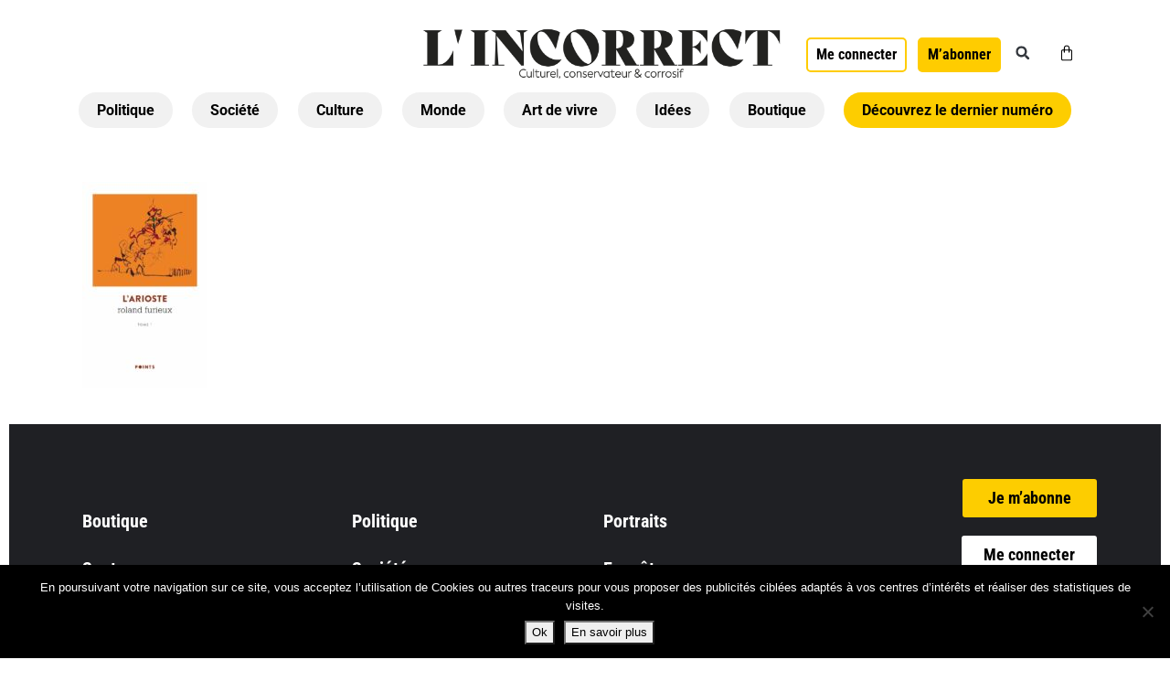

--- FILE ---
content_type: text/css; charset=utf-8
request_url: https://lincorrect.org/wp-content/uploads/elementor/css/post-124371.css?ver=1767798368
body_size: 499
content:
.elementor-kit-124371{--e-global-color-primary:#000000;--e-global-color-secondary:#FDCD00;--e-global-color-text:#FDCD00;--e-global-color-accent:#FDCD00;--e-global-color-46117d37:#6EC1E4;--e-global-color-3d4af5cf:#54595F;--e-global-color-b6e4688:#7A7A7A;--e-global-color-4e1b5293:#61CE70;--e-global-color-199bb702:#4054B2;--e-global-color-21f63f52:#23A455;--e-global-color-a2fbce9:#000;--e-global-color-4ee580f3:#FFF;--e-global-typography-primary-font-family:"Roboto";--e-global-typography-primary-font-weight:600;--e-global-typography-secondary-font-family:"Roboto Slab";--e-global-typography-secondary-font-weight:400;--e-global-typography-text-font-family:"Roboto";--e-global-typography-text-font-weight:400;--e-global-typography-accent-font-family:"Roboto";--e-global-typography-accent-font-weight:500;}.elementor-kit-124371 e-page-transition{background-color:#FFBC7D;}.elementor-section.elementor-section-boxed > .elementor-container{max-width:1140px;}.e-con{--container-max-width:1140px;}.elementor-widget:not(:last-child){margin-block-end:20px;}.elementor-element{--widgets-spacing:20px 20px;--widgets-spacing-row:20px;--widgets-spacing-column:20px;}{}h1.entry-title{display:var(--page-title-display);}@media(max-width:1024px){.elementor-section.elementor-section-boxed > .elementor-container{max-width:1024px;}.e-con{--container-max-width:1024px;}}@media(max-width:767px){.elementor-section.elementor-section-boxed > .elementor-container{max-width:767px;}.e-con{--container-max-width:767px;}}

--- FILE ---
content_type: text/css; charset=utf-8
request_url: https://lincorrect.org/wp-content/uploads/elementor/css/post-242133.css?ver=1767798368
body_size: 2836
content:
.elementor-242133 .elementor-element.elementor-element-5e858c80 .elementor-repeater-item-d9c95a6.jet-parallax-section__layout .jet-parallax-section__image{background-size:auto;}.elementor-bc-flex-widget .elementor-242133 .elementor-element.elementor-element-7a446455.elementor-column:not(.raven-column-flex-vertical) .elementor-widget-wrap{align-items:flex-start;}.elementor-242133 .elementor-element.elementor-element-7a446455.elementor-column.elementor-element[data-element_type="column"]:not(.raven-column-flex-vertical) > .elementor-widget-wrap.elementor-element-populated{align-content:flex-start;align-items:flex-start;}.elementor-242133 .elementor-element.elementor-element-7a446455.elementor-column.elementor-element[data-element_type="column"].raven-column-flex-vertical > .elementor-widget-wrap.elementor-element-populated{justify-content:flex-start;}.elementor-242133 .elementor-element.elementor-element-7a446455.elementor-column > .elementor-widget-wrap{justify-content:center;}.elementor-242133 .elementor-element.elementor-element-7a446455.elementor-column.raven-column-flex-vertical > .elementor-widget-wrap{align-content:center;align-items:center;flex-wrap:wrap;}.elementor-widget-image .widget-image-caption{color:var( --e-global-color-text );font-family:var( --e-global-typography-text-font-family ), Sans-serif;font-weight:var( --e-global-typography-text-font-weight );}.elementor-242133 .elementor-element.elementor-element-27aadea6{width:var( --container-widget-width, 60% );max-width:60%;--container-widget-width:60%;--container-widget-flex-grow:0;text-align:right;}.elementor-242133 .elementor-element.elementor-element-27aadea6 > .elementor-widget-container{margin:0px 0px 0px 0px;padding:0px 0px 0px 0px;}.elementor-242133 .elementor-element.elementor-element-27aadea6 img{height:60px;}.elementor-bc-flex-widget .elementor-242133 .elementor-element.elementor-element-40eb1e40.elementor-column:not(.raven-column-flex-vertical) .elementor-widget-wrap{align-items:flex-end;}.elementor-242133 .elementor-element.elementor-element-40eb1e40.elementor-column.elementor-element[data-element_type="column"]:not(.raven-column-flex-vertical) > .elementor-widget-wrap.elementor-element-populated{align-content:flex-end;align-items:flex-end;}.elementor-242133 .elementor-element.elementor-element-40eb1e40.elementor-column.elementor-element[data-element_type="column"].raven-column-flex-vertical > .elementor-widget-wrap.elementor-element-populated{justify-content:flex-end;}.elementor-widget-button .elementor-button{background-color:var( --e-global-color-accent );font-family:var( --e-global-typography-accent-font-family ), Sans-serif;font-weight:var( --e-global-typography-accent-font-weight );}.elementor-242133 .elementor-element.elementor-element-70c9e0b8 .elementor-button{background-color:#FFFFFF;font-family:"Roboto Condensed", Sans-serif;font-size:16px;font-weight:700;fill:#020101;color:#020101;border-style:solid;border-width:2px 2px 2px 2px;border-color:#FFCC00;border-radius:05px 05px 05px 05px;padding:9px 9px 9px 9px;}.elementor-242133 .elementor-element.elementor-element-70c9e0b8{width:auto;max-width:auto;align-self:center;}.elementor-242133 .elementor-element.elementor-element-70c9e0b8 > .elementor-widget-container{margin:-8px 0px 0px 0px;}.elementor-242133 .elementor-element.elementor-element-8e371f8 .elementor-button{background-color:#FFFFFF;font-family:"Roboto Condensed", Sans-serif;font-size:16px;font-weight:700;fill:#020101;color:#020101;border-style:solid;border-width:2px 2px 2px 2px;border-color:#FFCC00;border-radius:05px 05px 05px 05px;padding:9px 9px 9px 9px;}.elementor-242133 .elementor-element.elementor-element-8e371f8{width:auto;max-width:auto;align-self:center;}.elementor-242133 .elementor-element.elementor-element-8e371f8 > .elementor-widget-container{margin:-8px 0px 0px 0px;}.elementor-242133 .elementor-element.elementor-element-5eecc526 .elementor-button{background-color:#FFCC00;font-family:"Roboto Condensed", Sans-serif;font-size:16px;font-weight:700;fill:#000000;color:#000000;border-style:solid;border-width:2px 2px 2px 2px;border-color:#FFCC00;border-radius:5px 5px 5px 5px;padding:9px 9px 9px 9px;}.elementor-242133 .elementor-element.elementor-element-5eecc526{width:auto;max-width:auto;align-self:center;}.elementor-242133 .elementor-element.elementor-element-5eecc526 > .elementor-widget-container{margin:0px 0px 07px 12px;padding:0px 0px 0px 0px;}.elementor-242133 .elementor-element.elementor-element-7ac10b64 > .elementor-element-populated{margin:0px 0px 0px 0px;--e-column-margin-right:0px;--e-column-margin-left:0px;padding:0px 0px 0px 0px;}.elementor-widget-search-form input[type="search"].elementor-search-form__input{font-family:var( --e-global-typography-text-font-family ), Sans-serif;font-weight:var( --e-global-typography-text-font-weight );}.elementor-widget-search-form .elementor-search-form__input,
					.elementor-widget-search-form .elementor-search-form__icon,
					.elementor-widget-search-form .elementor-lightbox .dialog-lightbox-close-button,
					.elementor-widget-search-form .elementor-lightbox .dialog-lightbox-close-button:hover,
					.elementor-widget-search-form.elementor-search-form--skin-full_screen input[type="search"].elementor-search-form__input{color:var( --e-global-color-text );fill:var( --e-global-color-text );}.elementor-widget-search-form .elementor-search-form__submit{font-family:var( --e-global-typography-text-font-family ), Sans-serif;font-weight:var( --e-global-typography-text-font-weight );background-color:var( --e-global-color-secondary );}.elementor-242133 .elementor-element.elementor-element-1863ff39{width:auto;max-width:auto;}.elementor-242133 .elementor-element.elementor-element-1863ff39 > .elementor-widget-container{margin:28px 0px 0px 0px;}.elementor-242133 .elementor-element.elementor-element-1863ff39 .elementor-search-form{text-align:center;}.elementor-242133 .elementor-element.elementor-element-1863ff39 .elementor-search-form__toggle{--e-search-form-toggle-size:28px;--e-search-form-toggle-background-color:#FFFFFF;}.elementor-242133 .elementor-element.elementor-element-1863ff39 input[type="search"].elementor-search-form__input{font-family:"Roboto", Sans-serif;font-weight:100;}.elementor-242133 .elementor-element.elementor-element-1863ff39:not(.elementor-search-form--skin-full_screen) .elementor-search-form__container{border-radius:0px;}.elementor-242133 .elementor-element.elementor-element-1863ff39.elementor-search-form--skin-full_screen input[type="search"].elementor-search-form__input{border-radius:0px;}.elementor-widget-woocommerce-menu-cart .elementor-menu-cart__toggle .elementor-button{font-family:var( --e-global-typography-primary-font-family ), Sans-serif;font-weight:var( --e-global-typography-primary-font-weight );}.elementor-widget-woocommerce-menu-cart .elementor-menu-cart__product-name a{font-family:var( --e-global-typography-primary-font-family ), Sans-serif;font-weight:var( --e-global-typography-primary-font-weight );}.elementor-widget-woocommerce-menu-cart .elementor-menu-cart__product-price{font-family:var( --e-global-typography-primary-font-family ), Sans-serif;font-weight:var( --e-global-typography-primary-font-weight );}.elementor-widget-woocommerce-menu-cart .elementor-menu-cart__footer-buttons .elementor-button{font-family:var( --e-global-typography-primary-font-family ), Sans-serif;font-weight:var( --e-global-typography-primary-font-weight );}.elementor-widget-woocommerce-menu-cart .elementor-menu-cart__footer-buttons a.elementor-button--view-cart{font-family:var( --e-global-typography-primary-font-family ), Sans-serif;font-weight:var( --e-global-typography-primary-font-weight );}.elementor-widget-woocommerce-menu-cart .elementor-menu-cart__footer-buttons a.elementor-button--checkout{font-family:var( --e-global-typography-primary-font-family ), Sans-serif;font-weight:var( --e-global-typography-primary-font-weight );}.elementor-widget-woocommerce-menu-cart .woocommerce-mini-cart__empty-message{font-family:var( --e-global-typography-primary-font-family ), Sans-serif;font-weight:var( --e-global-typography-primary-font-weight );}.elementor-242133 .elementor-element.elementor-element-3d9efc26{width:auto;max-width:auto;--main-alignment:center;--divider-style:solid;--subtotal-divider-style:solid;--elementor-remove-from-cart-button:none;--remove-from-cart-button:block;--toggle-button-icon-color:#000000;--toggle-button-border-color:#FFFFFF;--toggle-icon-size:18px;--items-indicator-text-color:#000000;--items-indicator-background-color:#FDCD00;--cart-border-style:none;--product-price-color:#7A7A7A;--cart-footer-layout:1fr;--products-max-height-sidecart:calc(100vh - 300px);--products-max-height-minicart:calc(100vh - 450px);--view-cart-button-text-color:#000000;--view-cart-button-background-color:#FFFFFF;--checkout-button-text-color:#000000;--checkout-button-background-color:#FFFFFF;}.elementor-242133 .elementor-element.elementor-element-3d9efc26 > .elementor-widget-container{margin:20px 0px 0px 0px;padding:0px 0px 0px 0px;}.elementor-242133 .elementor-element.elementor-element-3d9efc26 .widget_shopping_cart_content{--subtotal-divider-left-width:0;--subtotal-divider-right-width:0;}.elementor-242133 .elementor-element.elementor-element-3d9efc26 .elementor-menu-cart__product-name a{color:#000000;}.elementor-242133 .elementor-element.elementor-element-3d9efc26 .elementor-button--view-cart{border-style:solid;border-width:2px 2px 2px 2px;border-color:#FDCD00;}.elementor-242133 .elementor-element.elementor-element-3d9efc26 .elementor-button--checkout{border-style:solid;border-width:2px 2px 2px 2px;border-color:#FDCD00;}.elementor-242133 .elementor-element.elementor-element-5e858c80{margin-top:6px;margin-bottom:0px;}.elementor-242133 .elementor-element.elementor-element-59de6d60 .elementor-repeater-item-0008d66.jet-parallax-section__layout .jet-parallax-section__image{background-size:auto;}.elementor-bc-flex-widget .elementor-242133 .elementor-element.elementor-element-5386321f.elementor-column:not(.raven-column-flex-vertical) .elementor-widget-wrap{align-items:center;}.elementor-242133 .elementor-element.elementor-element-5386321f.elementor-column.elementor-element[data-element_type="column"]:not(.raven-column-flex-vertical) > .elementor-widget-wrap.elementor-element-populated{align-content:center;align-items:center;}.elementor-242133 .elementor-element.elementor-element-5386321f.elementor-column.elementor-element[data-element_type="column"].raven-column-flex-vertical > .elementor-widget-wrap.elementor-element-populated{justify-content:center;}.elementor-242133 .elementor-element.elementor-element-5386321f > .elementor-element-populated{text-align:left;margin:5px 5px 5px 5px;--e-column-margin-right:5px;--e-column-margin-left:5px;padding:0px 0px 0px 0px;}.elementor-widget-raven-nav-menu .raven-nav-menu-main .raven-nav-menu > li > a.raven-menu-item{font-family:var( --e-global-typography-text-font-family ), Sans-serif;font-weight:var( --e-global-typography-text-font-weight );color:var( --e-global-color-text );}.elementor-widget-raven-nav-menu .raven-nav-menu-main .raven-nav-menu > li:not(.current-menu-parent):not(.current-menu-ancestor) > a.raven-menu-item:hover:not(.raven-menu-item-active), .elementor-widget-raven-nav-menu .raven-nav-menu-main .raven-nav-menu > li:not(.current-menu-parent):not(.current-menu-ancestor) > a.highlighted:not(.raven-menu-item-active){color:var( --e-global-color-accent );}.elementor-widget-raven-nav-menu .raven-nav-menu-main .raven-nav-menu > li > a.raven-menu-item-active, .elementor-widget-raven-nav-menu .raven-nav-menu-main .raven-nav-menu > li.current-menu-parent > a, .elementor-widget-raven-nav-menu .raven-nav-menu-main .raven-nav-menu > li.current-menu-ancestor > a{color:var( --e-global-color-accent );}.elementor-widget-raven-nav-menu .raven-nav-menu-main .raven-submenu > li > a.raven-submenu-item{font-family:var( --e-global-typography-text-font-family ), Sans-serif;font-weight:var( --e-global-typography-text-font-weight );color:var( --e-global-color-text );}.elementor-widget-raven-nav-menu .raven-nav-menu-main .raven-submenu > li:not(.current-menu-parent):not(.current-menu-ancestor) > a.raven-submenu-item:hover:not(.raven-menu-item-active), .elementor-widget-raven-nav-menu .raven-nav-menu-main .raven-submenu > li:not(.current-menu-parent):not(.current-menu-ancestor) > a.highlighted:not(.raven-menu-item-active){color:var( --e-global-color-accent );}.elementor-widget-raven-nav-menu .raven-nav-menu-main .raven-submenu > li > a.raven-menu-item-active, .elementor-widget-raven-nav-menu .raven-nav-menu-main .raven-submenu > li.current-menu-parent > a, .elementor-widget-raven-nav-menu .raven-nav-menu-main .raven-submenu > li.current-menu-ancestor > a{color:var( --e-global-color-accent );}.elementor-widget-raven-nav-menu .raven-nav-menu-mobile .raven-nav-menu li > a{font-family:var( --e-global-typography-text-font-family ), Sans-serif;font-weight:var( --e-global-typography-text-font-weight );color:var( --e-global-color-text );}.elementor-widget-raven-nav-menu .raven-nav-menu-mobile .raven-nav-menu li > a:hover{color:var( --e-global-color-accent );}.elementor-widget-raven-nav-menu .raven-nav-menu-mobile .raven-nav-menu li > a.raven-menu-item-active, .elementor-widget-raven-nav-menu .raven-nav-menu-mobile .raven-nav-menu li > a:active, .elementor-widget-raven-nav-menu .raven-nav-menu-mobile .raven-nav-menu > li.current-menu-ancestor > a.raven-menu-item, .elementor-widget-raven-nav-menu li.menu-item.current-menu-ancestor > a.raven-submenu-item.has-submenu{color:var( --e-global-color-accent );}.elementor-widget-raven-nav-menu .raven-nav-menu-toggle-button{color:var( --e-global-color-secondary );}.elementor-widget-raven-nav-menu .raven-nav-menu-toggle-button svg{fill:var( --e-global-color-secondary );}.elementor-widget-raven-nav-menu .hamburger-inner, .elementor-widget-raven-nav-menu .hamburger-inner::after, .elementor-widget-raven-nav-menu .hamburger-inner::before{background-color:var( --e-global-color-secondary );}.elementor-widget-raven-nav-menu .raven-nav-menu-toggle-button:hover{color:var( --e-global-color-accent );}.elementor-widget-raven-nav-menu .raven-nav-menu-toggle-button:hover svg{fill:var( --e-global-color-accent );}.elementor-widget-raven-nav-menu .raven-nav-menu-toggle-button:hover .hamburger-inner, .elementor-widget-raven-nav-menu .raven-nav-menu-toggle-button:hover  .hamburger-inner::after, .elementor-widget-raven-nav-menu .raven-nav-menu-toggle-button:hover  .hamburger-inner::before{background-color:var( --e-global-color-accent );}.elementor-242133 .elementor-element.elementor-element-55e21772 .raven-nav-menu-main .raven-nav-menu > li > a.raven-menu-item{font-family:"Roboto", Sans-serif;font-weight:700;color:#000000;background-color:#F1F1F1;border-radius:30px 30px 30px 30px;}.elementor-242133 .elementor-element.elementor-element-55e21772 .raven-nav-menu-horizontal .raven-nav-menu > li:not(:last-child){margin-right:0px;}.elementor-242133 .elementor-element.elementor-element-55e21772 .raven-nav-menu-vertical .raven-nav-menu > li:not(:last-child){margin-bottom:0px;}.elementor-242133 .elementor-element.elementor-element-55e21772 .raven-nav-menu-main .raven-nav-menu > li:not(.current-menu-parent):not(.current-menu-ancestor) > a.raven-menu-item:hover:not(.raven-menu-item-active), .elementor-242133 .elementor-element.elementor-element-55e21772 .raven-nav-menu-main .raven-nav-menu > li:not(.current-menu-parent):not(.current-menu-ancestor) > a.highlighted:not(.raven-menu-item-active){color:#000000;background-color:#FDCD00;border-radius:30px 30px 30px 30px;}.elementor-242133 .elementor-element.elementor-element-55e21772 .raven-nav-menu-main .raven-nav-menu > li > a.raven-menu-item-active, .elementor-242133 .elementor-element.elementor-element-55e21772 .raven-nav-menu-main .raven-nav-menu > li.current-menu-parent > a, .elementor-242133 .elementor-element.elementor-element-55e21772 .raven-nav-menu-main .raven-nav-menu > li.current-menu-ancestor > a{color:#000000;background-color:#FDCD00;border-radius:30px 30px 30px 30px;}.elementor-242133 .elementor-element.elementor-element-55e21772 .raven-nav-menu-main .raven-submenu > li:not(:last-child){border-bottom-width:1px;}.elementor-242133 .elementor-element.elementor-element-55e21772 .raven-nav-menu-mobile .raven-nav-menu li > a{padding:8px 32px 8px 32px;}.elementor-242133 .elementor-element.elementor-element-55e21772 .raven-nav-menu-toggle{text-align:center;}.elementor-242133 .elementor-element.elementor-element-59de6d60{border-style:solid;border-width:0px 0px 0px 0px;border-color:#EDEDED00;margin-top:0px;margin-bottom:30px;padding:0px 0px 0px 0px;}.elementor-242133 .elementor-element.elementor-element-1ac57718 > .elementor-container > .elementor-column > .elementor-widget-wrap{align-content:center;align-items:center;}.elementor-242133 .elementor-element.elementor-element-1ac57718 .elementor-repeater-item-960eb5a.jet-parallax-section__layout .jet-parallax-section__image{background-size:auto;}.elementor-widget-nav-menu .elementor-nav-menu .elementor-item{font-family:var( --e-global-typography-primary-font-family ), Sans-serif;font-weight:var( --e-global-typography-primary-font-weight );}.elementor-widget-nav-menu .elementor-nav-menu--main .elementor-item{color:var( --e-global-color-text );fill:var( --e-global-color-text );}.elementor-widget-nav-menu .elementor-nav-menu--main .elementor-item:hover,
					.elementor-widget-nav-menu .elementor-nav-menu--main .elementor-item.elementor-item-active,
					.elementor-widget-nav-menu .elementor-nav-menu--main .elementor-item.highlighted,
					.elementor-widget-nav-menu .elementor-nav-menu--main .elementor-item:focus{color:var( --e-global-color-accent );fill:var( --e-global-color-accent );}.elementor-widget-nav-menu .elementor-nav-menu--main:not(.e--pointer-framed) .elementor-item:before,
					.elementor-widget-nav-menu .elementor-nav-menu--main:not(.e--pointer-framed) .elementor-item:after{background-color:var( --e-global-color-accent );}.elementor-widget-nav-menu .e--pointer-framed .elementor-item:before,
					.elementor-widget-nav-menu .e--pointer-framed .elementor-item:after{border-color:var( --e-global-color-accent );}.elementor-widget-nav-menu{--e-nav-menu-divider-color:var( --e-global-color-text );}.elementor-widget-nav-menu .elementor-nav-menu--dropdown .elementor-item, .elementor-widget-nav-menu .elementor-nav-menu--dropdown  .elementor-sub-item{font-family:var( --e-global-typography-accent-font-family ), Sans-serif;font-weight:var( --e-global-typography-accent-font-weight );}.elementor-242133 .elementor-element.elementor-element-2d9a9e6e .elementor-menu-toggle{margin-right:auto;background-color:rgba(0,0,0,0);}.elementor-242133 .elementor-element.elementor-element-2d9a9e6e .elementor-nav-menu--dropdown a, .elementor-242133 .elementor-element.elementor-element-2d9a9e6e .elementor-menu-toggle{color:#FCCD01;fill:#FCCD01;}.elementor-242133 .elementor-element.elementor-element-2d9a9e6e .elementor-nav-menu--dropdown{background-color:rgba(0,0,0,0.84);}.elementor-242133 .elementor-element.elementor-element-2d9a9e6e .elementor-nav-menu--dropdown .elementor-item, .elementor-242133 .elementor-element.elementor-element-2d9a9e6e .elementor-nav-menu--dropdown  .elementor-sub-item{font-family:"freight-sans-pro", Sans-serif;}.elementor-242133 .elementor-element.elementor-element-2d9a9e6e .elementor-nav-menu--dropdown a{padding-top:32px;padding-bottom:32px;}.elementor-242133 .elementor-element.elementor-element-2d9a9e6e .elementor-nav-menu--main > .elementor-nav-menu > li > .elementor-nav-menu--dropdown, .elementor-242133 .elementor-element.elementor-element-2d9a9e6e .elementor-nav-menu__container.elementor-nav-menu--dropdown{margin-top:36px !important;}.elementor-242133 .elementor-element.elementor-element-2d9a9e6e div.elementor-menu-toggle{color:#FCCD01;}.elementor-242133 .elementor-element.elementor-element-2d9a9e6e div.elementor-menu-toggle svg{fill:#FCCD01;}.elementor-242133 .elementor-element.elementor-element-74d55bed .elementor-search-form{text-align:right;}.elementor-242133 .elementor-element.elementor-element-74d55bed .elementor-search-form__toggle{--e-search-form-toggle-size:33px;--e-search-form-toggle-color:#000000;--e-search-form-toggle-background-color:rgba(0,0,0,0);}.elementor-242133 .elementor-element.elementor-element-74d55bed:not(.elementor-search-form--skin-full_screen) .elementor-search-form__container{border-radius:3px;}.elementor-242133 .elementor-element.elementor-element-74d55bed.elementor-search-form--skin-full_screen input[type="search"].elementor-search-form__input{border-radius:3px;}.elementor-242133 .elementor-element.elementor-element-1ac57718{border-style:solid;border-width:3px 0px 0px 0px;border-color:#FCCD01;box-shadow:0px 0px 40px 0px rgba(0,0,0,0.16);padding:0px 25px 0px 25px;}.elementor-theme-builder-content-area{height:400px;}.elementor-location-header:before, .elementor-location-footer:before{content:"";display:table;clear:both;}@media(max-width:1024px){.elementor-242133 .elementor-element.elementor-element-2d9a9e6e .elementor-nav-menu--dropdown .elementor-item, .elementor-242133 .elementor-element.elementor-element-2d9a9e6e .elementor-nav-menu--dropdown  .elementor-sub-item{font-size:29px;}.elementor-242133 .elementor-element.elementor-element-2d9a9e6e .elementor-nav-menu--dropdown a{padding-left:0px;padding-right:0px;padding-top:19px;padding-bottom:19px;}.elementor-242133 .elementor-element.elementor-element-1ac57718{padding:20px 20px 20px 20px;}}@media(min-width:768px){.elementor-242133 .elementor-element.elementor-element-7a446455{width:70.341%;}.elementor-242133 .elementor-element.elementor-element-40eb1e40{width:20.444%;}.elementor-242133 .elementor-element.elementor-element-7ac10b64{width:8.793%;}.elementor-242133 .elementor-element.elementor-element-5386321f{width:100%;}}@media(max-width:767px){.elementor-242133 .elementor-element.elementor-element-1442b4fd{width:20%;}.elementor-242133 .elementor-element.elementor-element-2d9a9e6e .elementor-nav-menu--dropdown .elementor-item, .elementor-242133 .elementor-element.elementor-element-2d9a9e6e .elementor-nav-menu--dropdown  .elementor-sub-item{font-size:23px;}.elementor-242133 .elementor-element.elementor-element-2d9a9e6e .elementor-nav-menu--dropdown a{padding-top:14px;padding-bottom:14px;}.elementor-242133 .elementor-element.elementor-element-2d9a9e6e .elementor-nav-menu--main > .elementor-nav-menu > li > .elementor-nav-menu--dropdown, .elementor-242133 .elementor-element.elementor-element-2d9a9e6e .elementor-nav-menu__container.elementor-nav-menu--dropdown{margin-top:30px !important;}.elementor-242133 .elementor-element.elementor-element-545c63f5{width:60%;}.elementor-242133 .elementor-element.elementor-element-6249c99b{width:20%;}.elementor-242133 .elementor-element.elementor-element-1ac57718{border-width:3px 0px 0px 0px;margin-top:0px;margin-bottom:0px;padding:0px 0px 0px 0px;}}/* Start custom CSS for image, class: .elementor-element-27aadea6 */.elementor-242133 .elementor-element.elementor-element-27aadea6 img {
    margin-left: 220px !important;
}/* End custom CSS */
/* Start custom CSS for image, class: .elementor-element-27aadea6 */.elementor-242133 .elementor-element.elementor-element-27aadea6 img {
    margin-left: 220px !important;
}/* End custom CSS */
/* Start custom CSS for raven-nav-menu, class: .elementor-element-55e21772 */@media only screen and (min-width: 600px){
li.menu-item.menu-item-type-custom.menu-item-object-custom.menu-item-238853 > a.raven-menu-item.raven-link-item{
    background-color: #fdcd00;
}
}/* End custom CSS */
/* Start custom CSS for column, class: .elementor-element-5386321f */@media only screen and (min-width: 600px){
li.menu-item.menu-item-type-custom.menu-item-object-custom.menu-item-242022 > a.raven-menu-item.raven-link-item {
    background-color: #fdcd00;
}
}/* End custom CSS */
/* Start custom CSS for raven-nav-menu, class: .elementor-element-55e21772 */@media only screen and (min-width: 600px){
li.menu-item.menu-item-type-custom.menu-item-object-custom.menu-item-238853 > a.raven-menu-item.raven-link-item{
    background-color: #fdcd00;
}
}/* End custom CSS */
/* Start custom CSS for column, class: .elementor-element-5386321f */@media only screen and (min-width: 600px){
li.menu-item.menu-item-type-custom.menu-item-object-custom.menu-item-242022 > a.raven-menu-item.raven-link-item {
    background-color: #fdcd00;
}
}/* End custom CSS */
/* Start JX Custom Fonts CSS *//* End JX Custom Fonts CSS */
/* Start JX Custom Fonts CSS *//* End JX Custom Fonts CSS */
/* Start JX Custom Fonts CSS *//* End JX Custom Fonts CSS */

--- FILE ---
content_type: text/css; charset=utf-8
request_url: https://lincorrect.org/wp-content/uploads/elementor/css/post-242031.css?ver=1767798368
body_size: 2984
content:
.elementor-242031 .elementor-element.elementor-element-59f910bc:not(.elementor-motion-effects-element-type-background), .elementor-242031 .elementor-element.elementor-element-59f910bc > .elementor-motion-effects-container > .elementor-motion-effects-layer{background-color:#1F2024;}.elementor-242031 .elementor-element.elementor-element-59f910bc{transition:background 0.3s, border 0.3s, border-radius 0.3s, box-shadow 0.3s;padding:50px 0px 0px 0px;}.elementor-242031 .elementor-element.elementor-element-59f910bc > .elementor-background-overlay{transition:background 0.3s, border-radius 0.3s, opacity 0.3s;}.elementor-widget-raven-advanced-nav-menu nav.raven-adnav-menu-main:not(.raven-adnav-menu-dropdown):not(.raven-adnav-menu-offcanvas) .raven-adnav-menu > li > a.raven-menu-item span.link-label{font-family:var( --e-global-typography-text-font-family ), Sans-serif;font-weight:var( --e-global-typography-text-font-weight );}.elementor-widget-raven-advanced-nav-menu nav.raven-adnav-menu-main:not(.raven-adnav-menu-dropdown):not(.raven-adnav-menu-offcanvas) .raven-adnav-menu > li > a:not(.active-link){color:var( --e-global-color-text );}.elementor-widget-raven-advanced-nav-menu nav.raven-adnav-menu-main:not(.raven-adnav-menu-dropdown):not(.raven-adnav-menu-offcanvas) .raven-adnav-menu > li:hover > a:not(.active-link){color:var( --e-global-color-accent );}.elementor-widget-raven-advanced-nav-menu nav.raven-adnav-menu-main:not(.raven-adnav-menu-dropdown):not(.raven-adnav-menu-offcanvas) .raven-adnav-menu > li > a.active-link{color:var( --e-global-color-accent );}.elementor-widget-raven-advanced-nav-menu nav.raven-adnav-menu-main:not(.raven-adnav-menu-dropdown):not(.raven-adnav-menu-offcanvas) ul.submenu > li > a.raven-submenu-item span.link-label{font-family:var( --e-global-typography-text-font-family ), Sans-serif;font-weight:var( --e-global-typography-text-font-weight );}.elementor-widget-raven-advanced-nav-menu nav.raven-adnav-menu-main.raven-adnav-menu-offcanvas ul.submenu > li > a.raven-submenu-item span.link-label{font-family:var( --e-global-typography-text-font-family ), Sans-serif;font-weight:var( --e-global-typography-text-font-weight );}.elementor-widget-raven-advanced-nav-menu nav.raven-adnav-menu-main:not(.raven-adnav-menu-dropdown) ul.submenu > li > a.raven-submenu-item{color:var( --e-global-color-text );}.elementor-widget-raven-advanced-nav-menu nav.raven-adnav-menu-mobile ul.submenu > li > a.raven-submenu-item{color:var( --e-global-color-text );}.elementor-widget-raven-advanced-nav-menu nav.raven-adnav-menu-main.raven-adnav-menu-offcanvas ul.submenu > li > a.raven-submenu-item{color:var( --e-global-color-text );}.elementor-widget-raven-advanced-nav-menu nav.raven-adnav-menu-main:not(.raven-adnav-menu-dropdown) ul.submenu > li > a:hover:not(.active-link){color:var( --e-global-color-accent );}.elementor-widget-raven-advanced-nav-menu nav.raven-adnav-menu-mobile ul.submenu > li > a:hover:not(.active-link){color:var( --e-global-color-accent );}.elementor-widget-raven-advanced-nav-menu nav.raven-adnav-menu-main.raven-adnav-menu-offcanvas ul.submenu > li > a:hover:not(.active-link){color:var( --e-global-color-accent );}.elementor-widget-raven-advanced-nav-menu nav.raven-adnav-menu-main:not(.raven-adnav-menu-dropdown) ul.submenu > li > a.active-link{color:var( --e-global-color-accent );}.elementor-widget-raven-advanced-nav-menu nav.raven-adnav-menu-mobile ul.submenu > li > a.active-link{color:var( --e-global-color-accent );}.elementor-widget-raven-advanced-nav-menu nav.raven-adnav-menu-main.raven-adnav-menu-offcanvas ul.submenu > li > a.active-link{color:var( --e-global-color-accent );}
					.elementor-widget-raven-advanced-nav-menu nav.raven-adnav-menu-mobile ul.raven-adnav-menu li > a span.link-label,
					.elementor-widget-raven-advanced-nav-menu nav.raven-adnav-menu-main.raven-adnav-menu-dropdown ul.raven-adnav-menu li > a span.link-label,
					.elementor-widget-raven-advanced-nav-menu nav.raven-adnav-menu-main.raven-adnav-menu-offcanvas ul.raven-adnav-menu li > a span.link-label
				{font-family:var( --e-global-typography-text-font-family ), Sans-serif;font-weight:var( --e-global-typography-text-font-weight );}.elementor-widget-raven-advanced-nav-menu nav.raven-adnav-menu-mobile .raven-adnav-menu li > a.raven-menu-item{color:var( --e-global-color-text );}.elementor-widget-raven-advanced-nav-menu nav.raven-adnav-menu-main.raven-adnav-menu-dropdown .raven-adnav-menu li > a.raven-menu-item{color:var( --e-global-color-text );}.elementor-widget-raven-advanced-nav-menu nav.raven-adnav-menu-main.raven-adnav-menu-offcanvas .raven-adnav-menu li > a.raven-menu-item{color:var( --e-global-color-text );}.elementor-widget-raven-advanced-nav-menu nav.raven-adnav-menu-mobile .raven-adnav-menu li > a.raven-menu-item:not(.active-link):hover{color:var( --e-global-color-accent );}.elementor-widget-raven-advanced-nav-menu nav.raven-adnav-menu-main.raven-adnav-menu-dropdown .raven-adnav-menu li > a.raven-menu-item:not(.active-link):hover{color:var( --e-global-color-accent );}.elementor-widget-raven-advanced-nav-menu nav.raven-adnav-menu-main.raven-adnav-menu-offcanvas .raven-adnav-menu li > a.raven-menu-item:not(.active-link):hover{color:var( --e-global-color-accent );}.elementor-widget-raven-advanced-nav-menu nav.raven-adnav-menu-mobile .raven-adnav-menu li > a.raven-menu-item:not(.active-link).highlighted{color:var( --e-global-color-accent );}.elementor-widget-raven-advanced-nav-menu nav.raven-adnav-menu-main.raven-adnav-menu-dropdown .raven-adnav-menu li > a.raven-menu-item:not(.active-link).highlighted{color:var( --e-global-color-accent );}.elementor-widget-raven-advanced-nav-menu nav.raven-adnav-menu-main.raven-adnav-menu-offcanvas .raven-adnav-menu li > a.raven-menu-item:not(.active-link).highlighted{color:var( --e-global-color-accent );}.elementor-widget-raven-advanced-nav-menu .raven-adnav-menu-mobile .raven-adnav-menu li > a.active-link{color:var( --e-global-color-accent );}.elementor-widget-raven-advanced-nav-menu nav.raven-adnav-menu-main.raven-adnav-menu-dropdown .raven-adnav-menu li > a.active-link{color:var( --e-global-color-accent );}.elementor-widget-raven-advanced-nav-menu nav.raven-adnav-menu-main.raven-adnav-menu-offcanvas .raven-adnav-menu li > a.active-link{color:var( --e-global-color-accent );}.elementor-242031 .elementor-element.elementor-element-7f2bc0ad nav.raven-adnav-menu-horizontal ul.raven-adnav-menu > li.menu-item > a.raven-link-item{justify-content:flex-start;}.elementor-242031 .elementor-element.elementor-element-7f2bc0ad nav.raven-adnav-menu-vertical ul.raven-adnav-menu > li.menu-item > a.raven-link-item{justify-content:flex-start;}.elementor-242031 .elementor-element.elementor-element-7f2bc0ad nav.raven-adnav-menu-horizontal ul.submenu a.raven-link-item{justify-content:center;}.elementor-242031 .elementor-element.elementor-element-7f2bc0ad nav.raven-adnav-menu-vertical ul.submenu a.raven-link-item{justify-content:center;}.elementor-242031 .elementor-element.elementor-element-7f2bc0ad nav.raven-adnav-menu-offcanvas ul.submenu a.raven-link-item{justify-content:center;}.elementor-242031 .elementor-element.elementor-element-7f2bc0ad nav.raven-adnav-menu-mobile,.elementor-242031 .elementor-element.elementor-element-7f2bc0ad nav.raven-adnav-menu-main.raven-adnav-menu-dropdown,.elementor-242031 .elementor-element.elementor-element-7f2bc0ad nav.raven-adnav-menu-main.raven-adnav-menu-offcanvas{background-color:#FFFFFF;}.elementor-242031 .elementor-element.elementor-element-7f2bc0ad > .elementor-widget-container{margin:20px 0px 0px 0px;}.elementor-242031 .elementor-element.elementor-element-7f2bc0ad nav.raven-adnav-menu-main:not(.raven-adnav-menu-dropdown):not(.raven-adnav-menu-offcanvas) .raven-adnav-menu > li > a.raven-menu-item span.link-label{font-family:"Roboto Condensed", Sans-serif;font-weight:700;}.elementor-242031 .elementor-element.elementor-element-7f2bc0ad nav.raven-adnav-menu-main:not(.raven-adnav-menu-dropdown):not(.raven-adnav-menu-offcanvas) .raven-adnav-menu > li > a.raven-menu-item{font-size:20px;padding:15px 10px 15px 10px;}.elementor-242031 .elementor-element.elementor-element-7f2bc0ad nav.raven-adnav-menu-main:not(.raven-adnav-menu-dropdown):not(.raven-adnav-menu-offcanvas) .raven-adnav-menu > li > a.raven-menu-item svg.sub-arrow{width:20px;height:20px;}.elementor-242031 .elementor-element.elementor-element-7f2bc0ad nav.raven-adnav-menu-main:not(.raven-adnav-menu-dropdown):not(.raven-adnav-menu-offcanvas) .raven-adnav-menu > li > a.raven-menu-item .sub-arrow svg{width:20px;height:20px;}.elementor-242031 .elementor-element.elementor-element-7f2bc0ad nav.raven-adnav-menu-main:not(.raven-adnav-menu-dropdown):not(.raven-adnav-menu-offcanvas) .raven-adnav-menu > li > a:not(.active-link){color:#FFFFFF;background-color:#02010100;}.elementor-242031 .elementor-element.elementor-element-7f2bc0ad{--menu-items-bg-normal:#02010100;--menu-icon-size:0px;--menu-icon-spacing:0px;--menu-icon-color-normal:#666666;--menu-icon-color-hover:#666666;--menu-icon-color-active:#666666;}.elementor-242031 .elementor-element.elementor-element-7f2bc0ad nav.raven-adnav-menu-main:not(.raven-adnav-menu-dropdown):not(.raven-adnav-menu-offcanvas) .raven-adnav-menu > li:hover > a:not(.active-link){color:#FFCC00;}.elementor-242031 .elementor-element.elementor-element-7f2bc0ad nav.raven-adnav-menu-main:not(.raven-adnav-menu-dropdown):not(.raven-adnav-menu-offcanvas) .raven-adnav-menu > li > a.active-link{color:#FFCC00;}.elementor-242031 .elementor-element.elementor-element-7f2bc0ad nav.raven-adnav-menu-main:not(.raven-adnav-menu-dropdown):not(.raven-adnav-menu-offcanvas) ul.submenu > li > a.raven-submenu-item{padding:10px 10px 10px 10px;}.elementor-242031 .elementor-element.elementor-element-7f2bc0ad nav.raven-adnav-menu-main.raven-adnav-menu-vertical ul.submenu > li:not(:last-of-type){border-bottom-style:none;}.elementor-242031 .elementor-element.elementor-element-7f2bc0ad.submenu-position-bottom  nav.raven-adnav-menu-main.raven-adnav-menu-horizontal ul.submenu > li:not(:last-of-type){border-bottom-style:none;}.elementor-242031 .elementor-element.elementor-element-7f2bc0ad.submenu-position-top  nav.raven-adnav-menu-main.raven-adnav-menu-horizontal ul.submenu > li:not(:first-of-type){border-top-style:none;}.elementor-242031 .elementor-element.elementor-element-7f2bc0ad nav.raven-adnav-menu-main.raven-adnav-menu-offcanvas ul.submenu > li:not(:last-of-type){border-bottom-style:none;}.elementor-242031 .elementor-element.elementor-element-7f2bc0ad nav.raven-adnav-menu-main:not(.raven-adnav-menu-dropdown) ul.submenu > li > a.raven-submenu-item{color:#FFFFFF;background-color:#111111;}.elementor-242031 .elementor-element.elementor-element-7f2bc0ad nav.raven-adnav-menu-mobile ul.submenu > li > a.raven-submenu-item{color:#FFFFFF;background-color:#111111;}.elementor-242031 .elementor-element.elementor-element-7f2bc0ad nav.raven-adnav-menu-main:not(.raven-adnav-menu-dropdown) ul.submenu > li > a:hover:not(.active-link){color:#BBBBBB;}.elementor-242031 .elementor-element.elementor-element-7f2bc0ad nav.raven-adnav-menu-mobile ul.submenu > li > a:hover:not(.active-link){color:#BBBBBB;}.elementor-242031 .elementor-element.elementor-element-7f2bc0ad nav.raven-adnav-menu-main:not(.raven-adnav-menu-dropdown) ul.submenu > li > a.active-link{color:#BBBBBB;}.elementor-242031 .elementor-element.elementor-element-7f2bc0ad nav.raven-adnav-menu-mobile ul.submenu > li > a.active-link{color:#BBBBBB;}.elementor-242031 .elementor-element.elementor-element-7f2bc0ad nav.raven-adnav-menu-mobile .raven-adnav-menu li > a.raven-menu-item{padding:8px 32px 8px 32px;color:#111111;}.elementor-242031 .elementor-element.elementor-element-7f2bc0ad nav.raven-adnav-menu-main.raven-adnav-menu-dropdown .raven-adnav-menu li > a.raven-menu-item{padding:8px 32px 8px 32px;color:#111111;}.elementor-242031 .elementor-element.elementor-element-7f2bc0ad.dropdown-item-align-flex-end .raven-adnav-menu-dropdown .raven-menu-item.has-submenu .sub-arrow{left:32px;right:100%;margin-top:calc( calc( 8px - 8px ) / 2 );}.elementor-242031 .elementor-element.elementor-element-7f2bc0ad.dropdown-item-align-flex-start .raven-adnav-menu-dropdown .raven-menu-item.has-submenu .sub-arrow{right:32px;margin-top:calc( calc( 8px - 8px ) / 2 );}.elementor-242031 .elementor-element.elementor-element-7f2bc0ad.dropdown-item-align-center .raven-adnav-menu-dropdown .raven-menu-item.has-submenu .sub-arrow{right:32px;margin-top:calc( calc( 8px - 8px ) / 2 );}.elementor-242031 .elementor-element.elementor-element-7f2bc0ad nav.raven-adnav-menu-main.raven-adnav-menu-offcanvas .raven-adnav-menu li > a.raven-menu-item{padding:8px 32px 8px 32px;color:#111111;}.elementor-242031 .elementor-element.elementor-element-7f2bc0ad.dropdown-item-align-flex-end .raven-adnav-menu-offcanvas .raven-menu-item.has-submenu .sub-arrow{left:32px;right:100%;margin-top:calc( calc( 8px - 8px ) / 2 );}.elementor-242031 .elementor-element.elementor-element-7f2bc0ad.dropdown-item-align-flex-start .raven-adnav-menu-offcanvas .raven-menu-item.has-submenu .sub-arrow{right:32px;margin-top:calc( calc( 8px - 8px ) / 2 );}.elementor-242031 .elementor-element.elementor-element-7f2bc0ad.dropdown-item-align-center .raven-adnav-menu-offcanvas .raven-menu-item.has-submenu .sub-arrow{right:32px;margin-top:calc( calc( 8px - 8px ) / 2 );}.elementor-242031 .elementor-element.elementor-element-7f2bc0ad.dropdown-item-align-flex-end .raven-adnav-menu-full-screen .raven-menu-item.has-submenu .sub-arrow{left:32px;right:100%;margin-top:calc( calc( 8px - 8px ) / 2 );}.elementor-242031 .elementor-element.elementor-element-7f2bc0ad.dropdown-item-align-flex-start .raven-adnav-menu-full-screen .raven-menu-item.has-submenu .sub-arrow{right:32px;margin-top:calc( calc( 8px - 8px ) / 2 );}.elementor-242031 .elementor-element.elementor-element-7f2bc0ad.dropdown-item-align-center .raven-adnav-menu-full-screen .raven-menu-item.has-submenu .sub-arrow{right:32px;margin-top:calc( calc( 8px - 8px ) / 2 );}.elementor-242031 .elementor-element.elementor-element-7f2bc0ad.dropdown-item-align-flex-end .raven-adnav-menu-side .raven-menu-item.has-submenu .sub-arrow{left:32px;right:100%;margin-top:calc( calc( 8px - 8px ) / 2 );}.elementor-242031 .elementor-element.elementor-element-7f2bc0ad.dropdown-item-align-flex-start .raven-adnav-menu-side .raven-menu-item.has-submenu .sub-arrow{right:32px;margin-top:calc( calc( 8px - 8px ) / 2 );}.elementor-242031 .elementor-element.elementor-element-7f2bc0ad.dropdown-item-align-center .raven-adnav-menu-side .raven-menu-item.has-submenu .sub-arrow{right:32px;margin-top:calc( calc( 8px - 8px ) / 2 );}.elementor-242031 .elementor-element.elementor-element-7f2bc0ad nav.raven-adnav-menu-mobile ul.submenu > li.menu-item > a > *:first-child{margin-left:15px;}.elementor-242031 .elementor-element.elementor-element-7f2bc0ad nav.raven-adnav-menu-main.raven-adnav-menu-dropdown ul.submenu > li.menu-item > a > *:first-child{margin-left:15px;}.elementor-242031 .elementor-element.elementor-element-7f2bc0ad nav.raven-adnav-menu-main.raven-adnav-menu-offcanvas ul.submenu > li.menu-item > a > *:first-child{margin-left:15px;}.elementor-242031 .elementor-element.elementor-element-7f2bc0ad nav.raven-adnav-menu-mobile .raven-adnav-menu li > a.raven-menu-item:not(.active-link):hover{color:#666666;}.elementor-242031 .elementor-element.elementor-element-7f2bc0ad nav.raven-adnav-menu-main.raven-adnav-menu-dropdown .raven-adnav-menu li > a.raven-menu-item:not(.active-link):hover{color:#666666;}.elementor-242031 .elementor-element.elementor-element-7f2bc0ad nav.raven-adnav-menu-main.raven-adnav-menu-offcanvas .raven-adnav-menu li > a.raven-menu-item:not(.active-link):hover{color:#666666;}.elementor-242031 .elementor-element.elementor-element-7f2bc0ad nav.raven-adnav-menu-mobile .raven-adnav-menu li > a.raven-menu-item:not(.active-link).highlighted{color:#666666;}.elementor-242031 .elementor-element.elementor-element-7f2bc0ad nav.raven-adnav-menu-main.raven-adnav-menu-dropdown .raven-adnav-menu li > a.raven-menu-item:not(.active-link).highlighted{color:#666666;}.elementor-242031 .elementor-element.elementor-element-7f2bc0ad nav.raven-adnav-menu-main.raven-adnav-menu-offcanvas .raven-adnav-menu li > a.raven-menu-item:not(.active-link).highlighted{color:#666666;}.elementor-242031 .elementor-element.elementor-element-7f2bc0ad .raven-adnav-menu-mobile .raven-adnav-menu li > a.active-link{color:#666666;}.elementor-242031 .elementor-element.elementor-element-7f2bc0ad nav.raven-adnav-menu-main.raven-adnav-menu-dropdown .raven-adnav-menu li > a.active-link{color:#666666;}.elementor-242031 .elementor-element.elementor-element-7f2bc0ad nav.raven-adnav-menu-main.raven-adnav-menu-offcanvas .raven-adnav-menu li > a.active-link{color:#666666;}.elementor-242031 .elementor-element.elementor-element-7f2bc0ad .raven-adnav-menu-toggle-button{padding:10px 10px 10px 10px;}.elementor-242031 .elementor-element.elementor-element-7f2bc0ad .raven-adnav-menu-toggle{text-align:center;}.elementor-242031 .elementor-element.elementor-element-7f2bc0ad .raven-adnav-menu-close-button{color:#111111;}.elementor-242031 .elementor-element.elementor-element-7f2bc0ad .raven-adnav-menu-close-button:hover{color:#BBBBBB;}.elementor-242031 .elementor-element.elementor-element-731dcc8f nav.raven-adnav-menu-horizontal ul.raven-adnav-menu > li.menu-item > a.raven-link-item{justify-content:flex-start;}.elementor-242031 .elementor-element.elementor-element-731dcc8f nav.raven-adnav-menu-vertical ul.raven-adnav-menu > li.menu-item > a.raven-link-item{justify-content:flex-start;}.elementor-242031 .elementor-element.elementor-element-731dcc8f nav.raven-adnav-menu-horizontal ul.submenu a.raven-link-item{justify-content:center;}.elementor-242031 .elementor-element.elementor-element-731dcc8f nav.raven-adnav-menu-vertical ul.submenu a.raven-link-item{justify-content:center;}.elementor-242031 .elementor-element.elementor-element-731dcc8f nav.raven-adnav-menu-offcanvas ul.submenu a.raven-link-item{justify-content:center;}.elementor-242031 .elementor-element.elementor-element-731dcc8f nav.raven-adnav-menu-mobile,.elementor-242031 .elementor-element.elementor-element-731dcc8f nav.raven-adnav-menu-main.raven-adnav-menu-dropdown,.elementor-242031 .elementor-element.elementor-element-731dcc8f nav.raven-adnav-menu-main.raven-adnav-menu-offcanvas{background-color:#FFFFFF;}.elementor-242031 .elementor-element.elementor-element-731dcc8f > .elementor-widget-container{margin:20px 0px 0px 0px;padding:0px 0px 0px 10px;}.elementor-242031 .elementor-element.elementor-element-731dcc8f nav.raven-adnav-menu-main:not(.raven-adnav-menu-dropdown):not(.raven-adnav-menu-offcanvas) .raven-adnav-menu > li > a.raven-menu-item span.link-label{font-family:"Roboto Condensed", Sans-serif;font-weight:700;}.elementor-242031 .elementor-element.elementor-element-731dcc8f nav.raven-adnav-menu-main:not(.raven-adnav-menu-dropdown):not(.raven-adnav-menu-offcanvas) .raven-adnav-menu > li > a.raven-menu-item{font-size:20px;padding:15px 10px 15px 10px;}.elementor-242031 .elementor-element.elementor-element-731dcc8f nav.raven-adnav-menu-main:not(.raven-adnav-menu-dropdown):not(.raven-adnav-menu-offcanvas) .raven-adnav-menu > li > a.raven-menu-item svg.sub-arrow{width:20px;height:20px;}.elementor-242031 .elementor-element.elementor-element-731dcc8f nav.raven-adnav-menu-main:not(.raven-adnav-menu-dropdown):not(.raven-adnav-menu-offcanvas) .raven-adnav-menu > li > a.raven-menu-item .sub-arrow svg{width:20px;height:20px;}.elementor-242031 .elementor-element.elementor-element-731dcc8f nav.raven-adnav-menu-main:not(.raven-adnav-menu-dropdown):not(.raven-adnav-menu-offcanvas) .raven-adnav-menu > li > a:not(.active-link){color:#FFFFFF;background-color:#02010100;}.elementor-242031 .elementor-element.elementor-element-731dcc8f{--menu-items-bg-normal:#02010100;--menu-icon-color-normal:#666666;--menu-icon-color-hover:#666666;--menu-icon-color-active:#666666;}.elementor-242031 .elementor-element.elementor-element-731dcc8f nav.raven-adnav-menu-main:not(.raven-adnav-menu-dropdown):not(.raven-adnav-menu-offcanvas) .raven-adnav-menu > li:hover > a:not(.active-link){color:#FFCC00;}.elementor-242031 .elementor-element.elementor-element-731dcc8f nav.raven-adnav-menu-main:not(.raven-adnav-menu-dropdown):not(.raven-adnav-menu-offcanvas) .raven-adnav-menu > li > a.active-link{color:#FFCC00;}.elementor-242031 .elementor-element.elementor-element-731dcc8f nav.raven-adnav-menu-main:not(.raven-adnav-menu-dropdown):not(.raven-adnav-menu-offcanvas) ul.submenu > li > a.raven-submenu-item{padding:10px 10px 10px 10px;}.elementor-242031 .elementor-element.elementor-element-731dcc8f nav.raven-adnav-menu-main.raven-adnav-menu-vertical ul.submenu > li:not(:last-of-type){border-bottom-style:none;}.elementor-242031 .elementor-element.elementor-element-731dcc8f.submenu-position-bottom  nav.raven-adnav-menu-main.raven-adnav-menu-horizontal ul.submenu > li:not(:last-of-type){border-bottom-style:none;}.elementor-242031 .elementor-element.elementor-element-731dcc8f.submenu-position-top  nav.raven-adnav-menu-main.raven-adnav-menu-horizontal ul.submenu > li:not(:first-of-type){border-top-style:none;}.elementor-242031 .elementor-element.elementor-element-731dcc8f nav.raven-adnav-menu-main.raven-adnav-menu-offcanvas ul.submenu > li:not(:last-of-type){border-bottom-style:none;}.elementor-242031 .elementor-element.elementor-element-731dcc8f nav.raven-adnav-menu-main:not(.raven-adnav-menu-dropdown) ul.submenu > li > a.raven-submenu-item{color:#FFFFFF;background-color:#111111;}.elementor-242031 .elementor-element.elementor-element-731dcc8f nav.raven-adnav-menu-mobile ul.submenu > li > a.raven-submenu-item{color:#FFFFFF;background-color:#111111;}.elementor-242031 .elementor-element.elementor-element-731dcc8f nav.raven-adnav-menu-main:not(.raven-adnav-menu-dropdown) ul.submenu > li > a:hover:not(.active-link){color:#BBBBBB;}.elementor-242031 .elementor-element.elementor-element-731dcc8f nav.raven-adnav-menu-mobile ul.submenu > li > a:hover:not(.active-link){color:#BBBBBB;}.elementor-242031 .elementor-element.elementor-element-731dcc8f nav.raven-adnav-menu-main:not(.raven-adnav-menu-dropdown) ul.submenu > li > a.active-link{color:#BBBBBB;}.elementor-242031 .elementor-element.elementor-element-731dcc8f nav.raven-adnav-menu-mobile ul.submenu > li > a.active-link{color:#BBBBBB;}.elementor-242031 .elementor-element.elementor-element-731dcc8f nav.raven-adnav-menu-mobile .raven-adnav-menu li > a.raven-menu-item{padding:8px 32px 8px 32px;color:#111111;}.elementor-242031 .elementor-element.elementor-element-731dcc8f nav.raven-adnav-menu-main.raven-adnav-menu-dropdown .raven-adnav-menu li > a.raven-menu-item{padding:8px 32px 8px 32px;color:#111111;}.elementor-242031 .elementor-element.elementor-element-731dcc8f.dropdown-item-align-flex-end .raven-adnav-menu-dropdown .raven-menu-item.has-submenu .sub-arrow{left:32px;right:100%;margin-top:calc( calc( 8px - 8px ) / 2 );}.elementor-242031 .elementor-element.elementor-element-731dcc8f.dropdown-item-align-flex-start .raven-adnav-menu-dropdown .raven-menu-item.has-submenu .sub-arrow{right:32px;margin-top:calc( calc( 8px - 8px ) / 2 );}.elementor-242031 .elementor-element.elementor-element-731dcc8f.dropdown-item-align-center .raven-adnav-menu-dropdown .raven-menu-item.has-submenu .sub-arrow{right:32px;margin-top:calc( calc( 8px - 8px ) / 2 );}.elementor-242031 .elementor-element.elementor-element-731dcc8f nav.raven-adnav-menu-main.raven-adnav-menu-offcanvas .raven-adnav-menu li > a.raven-menu-item{padding:8px 32px 8px 32px;color:#111111;}.elementor-242031 .elementor-element.elementor-element-731dcc8f.dropdown-item-align-flex-end .raven-adnav-menu-offcanvas .raven-menu-item.has-submenu .sub-arrow{left:32px;right:100%;margin-top:calc( calc( 8px - 8px ) / 2 );}.elementor-242031 .elementor-element.elementor-element-731dcc8f.dropdown-item-align-flex-start .raven-adnav-menu-offcanvas .raven-menu-item.has-submenu .sub-arrow{right:32px;margin-top:calc( calc( 8px - 8px ) / 2 );}.elementor-242031 .elementor-element.elementor-element-731dcc8f.dropdown-item-align-center .raven-adnav-menu-offcanvas .raven-menu-item.has-submenu .sub-arrow{right:32px;margin-top:calc( calc( 8px - 8px ) / 2 );}.elementor-242031 .elementor-element.elementor-element-731dcc8f.dropdown-item-align-flex-end .raven-adnav-menu-full-screen .raven-menu-item.has-submenu .sub-arrow{left:32px;right:100%;margin-top:calc( calc( 8px - 8px ) / 2 );}.elementor-242031 .elementor-element.elementor-element-731dcc8f.dropdown-item-align-flex-start .raven-adnav-menu-full-screen .raven-menu-item.has-submenu .sub-arrow{right:32px;margin-top:calc( calc( 8px - 8px ) / 2 );}.elementor-242031 .elementor-element.elementor-element-731dcc8f.dropdown-item-align-center .raven-adnav-menu-full-screen .raven-menu-item.has-submenu .sub-arrow{right:32px;margin-top:calc( calc( 8px - 8px ) / 2 );}.elementor-242031 .elementor-element.elementor-element-731dcc8f.dropdown-item-align-flex-end .raven-adnav-menu-side .raven-menu-item.has-submenu .sub-arrow{left:32px;right:100%;margin-top:calc( calc( 8px - 8px ) / 2 );}.elementor-242031 .elementor-element.elementor-element-731dcc8f.dropdown-item-align-flex-start .raven-adnav-menu-side .raven-menu-item.has-submenu .sub-arrow{right:32px;margin-top:calc( calc( 8px - 8px ) / 2 );}.elementor-242031 .elementor-element.elementor-element-731dcc8f.dropdown-item-align-center .raven-adnav-menu-side .raven-menu-item.has-submenu .sub-arrow{right:32px;margin-top:calc( calc( 8px - 8px ) / 2 );}.elementor-242031 .elementor-element.elementor-element-731dcc8f nav.raven-adnav-menu-mobile ul.submenu > li.menu-item > a > *:first-child{margin-left:15px;}.elementor-242031 .elementor-element.elementor-element-731dcc8f nav.raven-adnav-menu-main.raven-adnav-menu-dropdown ul.submenu > li.menu-item > a > *:first-child{margin-left:15px;}.elementor-242031 .elementor-element.elementor-element-731dcc8f nav.raven-adnav-menu-main.raven-adnav-menu-offcanvas ul.submenu > li.menu-item > a > *:first-child{margin-left:15px;}.elementor-242031 .elementor-element.elementor-element-731dcc8f nav.raven-adnav-menu-mobile .raven-adnav-menu li > a.raven-menu-item:not(.active-link):hover{color:#666666;}.elementor-242031 .elementor-element.elementor-element-731dcc8f nav.raven-adnav-menu-main.raven-adnav-menu-dropdown .raven-adnav-menu li > a.raven-menu-item:not(.active-link):hover{color:#666666;}.elementor-242031 .elementor-element.elementor-element-731dcc8f nav.raven-adnav-menu-main.raven-adnav-menu-offcanvas .raven-adnav-menu li > a.raven-menu-item:not(.active-link):hover{color:#666666;}.elementor-242031 .elementor-element.elementor-element-731dcc8f nav.raven-adnav-menu-mobile .raven-adnav-menu li > a.raven-menu-item:not(.active-link).highlighted{color:#666666;}.elementor-242031 .elementor-element.elementor-element-731dcc8f nav.raven-adnav-menu-main.raven-adnav-menu-dropdown .raven-adnav-menu li > a.raven-menu-item:not(.active-link).highlighted{color:#666666;}.elementor-242031 .elementor-element.elementor-element-731dcc8f nav.raven-adnav-menu-main.raven-adnav-menu-offcanvas .raven-adnav-menu li > a.raven-menu-item:not(.active-link).highlighted{color:#666666;}.elementor-242031 .elementor-element.elementor-element-731dcc8f .raven-adnav-menu-mobile .raven-adnav-menu li > a.active-link{color:#666666;}.elementor-242031 .elementor-element.elementor-element-731dcc8f nav.raven-adnav-menu-main.raven-adnav-menu-dropdown .raven-adnav-menu li > a.active-link{color:#666666;}.elementor-242031 .elementor-element.elementor-element-731dcc8f nav.raven-adnav-menu-main.raven-adnav-menu-offcanvas .raven-adnav-menu li > a.active-link{color:#666666;}.elementor-242031 .elementor-element.elementor-element-731dcc8f .raven-adnav-menu-toggle-button{padding:10px 10px 10px 10px;}.elementor-242031 .elementor-element.elementor-element-731dcc8f .raven-adnav-menu-toggle{text-align:center;}.elementor-242031 .elementor-element.elementor-element-731dcc8f .raven-adnav-menu-close-button{color:#111111;}.elementor-242031 .elementor-element.elementor-element-731dcc8f .raven-adnav-menu-close-button:hover{color:#BBBBBB;}.elementor-242031 .elementor-element.elementor-element-2bdd04ba nav.raven-adnav-menu-horizontal ul.raven-adnav-menu > li.menu-item > a.raven-link-item{justify-content:flex-start;}.elementor-242031 .elementor-element.elementor-element-2bdd04ba nav.raven-adnav-menu-vertical ul.raven-adnav-menu > li.menu-item > a.raven-link-item{justify-content:flex-start;}.elementor-242031 .elementor-element.elementor-element-2bdd04ba nav.raven-adnav-menu-horizontal ul.submenu a.raven-link-item{justify-content:center;}.elementor-242031 .elementor-element.elementor-element-2bdd04ba nav.raven-adnav-menu-vertical ul.submenu a.raven-link-item{justify-content:center;}.elementor-242031 .elementor-element.elementor-element-2bdd04ba nav.raven-adnav-menu-offcanvas ul.submenu a.raven-link-item{justify-content:center;}.elementor-242031 .elementor-element.elementor-element-2bdd04ba nav.raven-adnav-menu-mobile,.elementor-242031 .elementor-element.elementor-element-2bdd04ba nav.raven-adnav-menu-main.raven-adnav-menu-dropdown,.elementor-242031 .elementor-element.elementor-element-2bdd04ba nav.raven-adnav-menu-main.raven-adnav-menu-offcanvas{background-color:#FFFFFF;}.elementor-242031 .elementor-element.elementor-element-2bdd04ba > .elementor-widget-container{margin:20px 0px 0px 0px;}.elementor-242031 .elementor-element.elementor-element-2bdd04ba nav.raven-adnav-menu-main:not(.raven-adnav-menu-dropdown):not(.raven-adnav-menu-offcanvas) .raven-adnav-menu > li > a.raven-menu-item span.link-label{font-family:"Roboto Condensed", Sans-serif;font-weight:700;}.elementor-242031 .elementor-element.elementor-element-2bdd04ba nav.raven-adnav-menu-main:not(.raven-adnav-menu-dropdown):not(.raven-adnav-menu-offcanvas) .raven-adnav-menu > li > a.raven-menu-item{font-size:20px;padding:15px 10px 15px 10px;}.elementor-242031 .elementor-element.elementor-element-2bdd04ba nav.raven-adnav-menu-main:not(.raven-adnav-menu-dropdown):not(.raven-adnav-menu-offcanvas) .raven-adnav-menu > li > a.raven-menu-item svg.sub-arrow{width:20px;height:20px;}.elementor-242031 .elementor-element.elementor-element-2bdd04ba nav.raven-adnav-menu-main:not(.raven-adnav-menu-dropdown):not(.raven-adnav-menu-offcanvas) .raven-adnav-menu > li > a.raven-menu-item .sub-arrow svg{width:20px;height:20px;}.elementor-242031 .elementor-element.elementor-element-2bdd04ba nav.raven-adnav-menu-main:not(.raven-adnav-menu-dropdown):not(.raven-adnav-menu-offcanvas) .raven-adnav-menu > li > a:not(.active-link){color:#FFFFFF;background-color:#02010100;}.elementor-242031 .elementor-element.elementor-element-2bdd04ba{--menu-items-bg-normal:#02010100;--menu-icon-color-normal:#666666;--menu-icon-color-hover:#666666;--menu-icon-color-active:#666666;}.elementor-242031 .elementor-element.elementor-element-2bdd04ba nav.raven-adnav-menu-main:not(.raven-adnav-menu-dropdown):not(.raven-adnav-menu-offcanvas) .raven-adnav-menu > li:hover > a:not(.active-link){color:#FFCC00;}.elementor-242031 .elementor-element.elementor-element-2bdd04ba nav.raven-adnav-menu-main:not(.raven-adnav-menu-dropdown):not(.raven-adnav-menu-offcanvas) .raven-adnav-menu > li > a.active-link{color:#FFCC00;}.elementor-242031 .elementor-element.elementor-element-2bdd04ba nav.raven-adnav-menu-main:not(.raven-adnav-menu-dropdown):not(.raven-adnav-menu-offcanvas) ul.submenu > li > a.raven-submenu-item{padding:10px 10px 10px 10px;}.elementor-242031 .elementor-element.elementor-element-2bdd04ba nav.raven-adnav-menu-main.raven-adnav-menu-vertical ul.submenu > li:not(:last-of-type){border-bottom-style:none;}.elementor-242031 .elementor-element.elementor-element-2bdd04ba.submenu-position-bottom  nav.raven-adnav-menu-main.raven-adnav-menu-horizontal ul.submenu > li:not(:last-of-type){border-bottom-style:none;}.elementor-242031 .elementor-element.elementor-element-2bdd04ba.submenu-position-top  nav.raven-adnav-menu-main.raven-adnav-menu-horizontal ul.submenu > li:not(:first-of-type){border-top-style:none;}.elementor-242031 .elementor-element.elementor-element-2bdd04ba nav.raven-adnav-menu-main.raven-adnav-menu-offcanvas ul.submenu > li:not(:last-of-type){border-bottom-style:none;}.elementor-242031 .elementor-element.elementor-element-2bdd04ba nav.raven-adnav-menu-main:not(.raven-adnav-menu-dropdown) ul.submenu > li > a.raven-submenu-item{color:#FFFFFF;background-color:#111111;}.elementor-242031 .elementor-element.elementor-element-2bdd04ba nav.raven-adnav-menu-mobile ul.submenu > li > a.raven-submenu-item{color:#FFFFFF;background-color:#111111;}.elementor-242031 .elementor-element.elementor-element-2bdd04ba nav.raven-adnav-menu-main:not(.raven-adnav-menu-dropdown) ul.submenu > li > a:hover:not(.active-link){color:#BBBBBB;}.elementor-242031 .elementor-element.elementor-element-2bdd04ba nav.raven-adnav-menu-mobile ul.submenu > li > a:hover:not(.active-link){color:#BBBBBB;}.elementor-242031 .elementor-element.elementor-element-2bdd04ba nav.raven-adnav-menu-main:not(.raven-adnav-menu-dropdown) ul.submenu > li > a.active-link{color:#BBBBBB;}.elementor-242031 .elementor-element.elementor-element-2bdd04ba nav.raven-adnav-menu-mobile ul.submenu > li > a.active-link{color:#BBBBBB;}.elementor-242031 .elementor-element.elementor-element-2bdd04ba nav.raven-adnav-menu-mobile .raven-adnav-menu li > a.raven-menu-item{padding:8px 32px 8px 32px;color:#111111;}.elementor-242031 .elementor-element.elementor-element-2bdd04ba nav.raven-adnav-menu-main.raven-adnav-menu-dropdown .raven-adnav-menu li > a.raven-menu-item{padding:8px 32px 8px 32px;color:#111111;}.elementor-242031 .elementor-element.elementor-element-2bdd04ba.dropdown-item-align-flex-end .raven-adnav-menu-dropdown .raven-menu-item.has-submenu .sub-arrow{left:32px;right:100%;margin-top:calc( calc( 8px - 8px ) / 2 );}.elementor-242031 .elementor-element.elementor-element-2bdd04ba.dropdown-item-align-flex-start .raven-adnav-menu-dropdown .raven-menu-item.has-submenu .sub-arrow{right:32px;margin-top:calc( calc( 8px - 8px ) / 2 );}.elementor-242031 .elementor-element.elementor-element-2bdd04ba.dropdown-item-align-center .raven-adnav-menu-dropdown .raven-menu-item.has-submenu .sub-arrow{right:32px;margin-top:calc( calc( 8px - 8px ) / 2 );}.elementor-242031 .elementor-element.elementor-element-2bdd04ba nav.raven-adnav-menu-main.raven-adnav-menu-offcanvas .raven-adnav-menu li > a.raven-menu-item{padding:8px 32px 8px 32px;color:#111111;}.elementor-242031 .elementor-element.elementor-element-2bdd04ba.dropdown-item-align-flex-end .raven-adnav-menu-offcanvas .raven-menu-item.has-submenu .sub-arrow{left:32px;right:100%;margin-top:calc( calc( 8px - 8px ) / 2 );}.elementor-242031 .elementor-element.elementor-element-2bdd04ba.dropdown-item-align-flex-start .raven-adnav-menu-offcanvas .raven-menu-item.has-submenu .sub-arrow{right:32px;margin-top:calc( calc( 8px - 8px ) / 2 );}.elementor-242031 .elementor-element.elementor-element-2bdd04ba.dropdown-item-align-center .raven-adnav-menu-offcanvas .raven-menu-item.has-submenu .sub-arrow{right:32px;margin-top:calc( calc( 8px - 8px ) / 2 );}.elementor-242031 .elementor-element.elementor-element-2bdd04ba.dropdown-item-align-flex-end .raven-adnav-menu-full-screen .raven-menu-item.has-submenu .sub-arrow{left:32px;right:100%;margin-top:calc( calc( 8px - 8px ) / 2 );}.elementor-242031 .elementor-element.elementor-element-2bdd04ba.dropdown-item-align-flex-start .raven-adnav-menu-full-screen .raven-menu-item.has-submenu .sub-arrow{right:32px;margin-top:calc( calc( 8px - 8px ) / 2 );}.elementor-242031 .elementor-element.elementor-element-2bdd04ba.dropdown-item-align-center .raven-adnav-menu-full-screen .raven-menu-item.has-submenu .sub-arrow{right:32px;margin-top:calc( calc( 8px - 8px ) / 2 );}.elementor-242031 .elementor-element.elementor-element-2bdd04ba.dropdown-item-align-flex-end .raven-adnav-menu-side .raven-menu-item.has-submenu .sub-arrow{left:32px;right:100%;margin-top:calc( calc( 8px - 8px ) / 2 );}.elementor-242031 .elementor-element.elementor-element-2bdd04ba.dropdown-item-align-flex-start .raven-adnav-menu-side .raven-menu-item.has-submenu .sub-arrow{right:32px;margin-top:calc( calc( 8px - 8px ) / 2 );}.elementor-242031 .elementor-element.elementor-element-2bdd04ba.dropdown-item-align-center .raven-adnav-menu-side .raven-menu-item.has-submenu .sub-arrow{right:32px;margin-top:calc( calc( 8px - 8px ) / 2 );}.elementor-242031 .elementor-element.elementor-element-2bdd04ba nav.raven-adnav-menu-mobile ul.submenu > li.menu-item > a > *:first-child{margin-left:15px;}.elementor-242031 .elementor-element.elementor-element-2bdd04ba nav.raven-adnav-menu-main.raven-adnav-menu-dropdown ul.submenu > li.menu-item > a > *:first-child{margin-left:15px;}.elementor-242031 .elementor-element.elementor-element-2bdd04ba nav.raven-adnav-menu-main.raven-adnav-menu-offcanvas ul.submenu > li.menu-item > a > *:first-child{margin-left:15px;}.elementor-242031 .elementor-element.elementor-element-2bdd04ba nav.raven-adnav-menu-mobile .raven-adnav-menu li > a.raven-menu-item:not(.active-link):hover{color:#666666;}.elementor-242031 .elementor-element.elementor-element-2bdd04ba nav.raven-adnav-menu-main.raven-adnav-menu-dropdown .raven-adnav-menu li > a.raven-menu-item:not(.active-link):hover{color:#666666;}.elementor-242031 .elementor-element.elementor-element-2bdd04ba nav.raven-adnav-menu-main.raven-adnav-menu-offcanvas .raven-adnav-menu li > a.raven-menu-item:not(.active-link):hover{color:#666666;}.elementor-242031 .elementor-element.elementor-element-2bdd04ba nav.raven-adnav-menu-mobile .raven-adnav-menu li > a.raven-menu-item:not(.active-link).highlighted{color:#666666;}.elementor-242031 .elementor-element.elementor-element-2bdd04ba nav.raven-adnav-menu-main.raven-adnav-menu-dropdown .raven-adnav-menu li > a.raven-menu-item:not(.active-link).highlighted{color:#666666;}.elementor-242031 .elementor-element.elementor-element-2bdd04ba nav.raven-adnav-menu-main.raven-adnav-menu-offcanvas .raven-adnav-menu li > a.raven-menu-item:not(.active-link).highlighted{color:#666666;}.elementor-242031 .elementor-element.elementor-element-2bdd04ba .raven-adnav-menu-mobile .raven-adnav-menu li > a.active-link{color:#666666;}.elementor-242031 .elementor-element.elementor-element-2bdd04ba nav.raven-adnav-menu-main.raven-adnav-menu-dropdown .raven-adnav-menu li > a.active-link{color:#666666;}.elementor-242031 .elementor-element.elementor-element-2bdd04ba nav.raven-adnav-menu-main.raven-adnav-menu-offcanvas .raven-adnav-menu li > a.active-link{color:#666666;}.elementor-242031 .elementor-element.elementor-element-2bdd04ba .raven-adnav-menu-toggle-button{padding:10px 10px 10px 10px;}.elementor-242031 .elementor-element.elementor-element-2bdd04ba .raven-adnav-menu-toggle{text-align:center;}.elementor-242031 .elementor-element.elementor-element-2bdd04ba .raven-adnav-menu-close-button{color:#111111;}.elementor-242031 .elementor-element.elementor-element-2bdd04ba .raven-adnav-menu-close-button:hover{color:#BBBBBB;}.elementor-widget-button .elementor-button{background-color:var( --e-global-color-accent );font-family:var( --e-global-typography-accent-font-family ), Sans-serif;font-weight:var( --e-global-typography-accent-font-weight );}.elementor-242031 .elementor-element.elementor-element-6ba4816a .elementor-button{background-color:#FDCD00;font-family:"Roboto Condensed", Sans-serif;font-size:18px;font-weight:700;fill:#000000;color:#000000;padding:12px 28px 12px 28px;}.elementor-242031 .elementor-element.elementor-element-1ad54f1d .elementor-button{background-color:#FFFFFF;font-family:"Roboto Condensed", Sans-serif;font-size:18px;font-weight:700;fill:#000000;color:#000000;}.elementor-242031 .elementor-element.elementor-element-5da5ce59 .elementor-repeater-item-e8bcdc8.jet-parallax-section__layout .jet-parallax-section__image{background-size:auto;}.elementor-242031 .elementor-element.elementor-element-8df3879 .elementor-repeater-item-2faf955.jet-parallax-section__layout .jet-parallax-section__image{background-size:auto;}.elementor-bc-flex-widget .elementor-242031 .elementor-element.elementor-element-3631b8c.elementor-column:not(.raven-column-flex-vertical) .elementor-widget-wrap{align-items:center;}.elementor-242031 .elementor-element.elementor-element-3631b8c.elementor-column.elementor-element[data-element_type="column"]:not(.raven-column-flex-vertical) > .elementor-widget-wrap.elementor-element-populated{align-content:center;align-items:center;}.elementor-242031 .elementor-element.elementor-element-3631b8c.elementor-column.elementor-element[data-element_type="column"].raven-column-flex-vertical > .elementor-widget-wrap.elementor-element-populated{justify-content:center;}.elementor-242031 .elementor-element.elementor-element-3631b8c.elementor-column > .elementor-widget-wrap{justify-content:center;}.elementor-242031 .elementor-element.elementor-element-3631b8c.elementor-column.raven-column-flex-vertical > .elementor-widget-wrap{align-content:center;align-items:center;flex-wrap:wrap;}.elementor-widget-heading .elementor-heading-title{font-family:var( --e-global-typography-primary-font-family ), Sans-serif;font-weight:var( --e-global-typography-primary-font-weight );color:var( --e-global-color-primary );}.elementor-242031 .elementor-element.elementor-element-45c4cd79{text-align:left;}.elementor-242031 .elementor-element.elementor-element-45c4cd79 .elementor-heading-title{font-family:"Roboto Condensed", Sans-serif;font-size:14px;font-weight:700;color:#FFFFFF;}.elementor-242031 .elementor-element.elementor-element-3714f5b7 nav.raven-adnav-menu-horizontal ul.submenu a.raven-link-item{justify-content:center;}.elementor-242031 .elementor-element.elementor-element-3714f5b7 nav.raven-adnav-menu-vertical ul.submenu a.raven-link-item{justify-content:center;}.elementor-242031 .elementor-element.elementor-element-3714f5b7 nav.raven-adnav-menu-offcanvas ul.submenu a.raven-link-item{justify-content:center;}.elementor-242031 .elementor-element.elementor-element-3714f5b7 nav.raven-adnav-menu-mobile,.elementor-242031 .elementor-element.elementor-element-3714f5b7 nav.raven-adnav-menu-main.raven-adnav-menu-dropdown,.elementor-242031 .elementor-element.elementor-element-3714f5b7 nav.raven-adnav-menu-main.raven-adnav-menu-offcanvas{background-color:#FFFFFF;}.elementor-242031 .elementor-element.elementor-element-3714f5b7 nav.raven-adnav-menu-main:not(.raven-adnav-menu-dropdown):not(.raven-adnav-menu-offcanvas) .raven-adnav-menu > li > a.raven-menu-item span.link-label{font-family:"Roboto Condensed", Sans-serif;font-weight:700;}.elementor-242031 .elementor-element.elementor-element-3714f5b7 nav.raven-adnav-menu-main:not(.raven-adnav-menu-dropdown):not(.raven-adnav-menu-offcanvas) .raven-adnav-menu > li > a.raven-menu-item{font-size:14px;padding:0px 0px 0px 0px;}.elementor-242031 .elementor-element.elementor-element-3714f5b7 nav.raven-adnav-menu-main:not(.raven-adnav-menu-dropdown):not(.raven-adnav-menu-offcanvas) .raven-adnav-menu > li > a.raven-menu-item svg.sub-arrow{width:14px;height:14px;}.elementor-242031 .elementor-element.elementor-element-3714f5b7 nav.raven-adnav-menu-main:not(.raven-adnav-menu-dropdown):not(.raven-adnav-menu-offcanvas) .raven-adnav-menu > li > a.raven-menu-item .sub-arrow svg{width:14px;height:14px;}.elementor-242031 .elementor-element.elementor-element-3714f5b7{--menu-item-gap:4px;--menu-items-bg-normal:#FFFFFF00;--menu-icon-color-normal:#666666;--menu-icon-color-hover:#666666;--menu-icon-color-active:#666666;}.elementor-242031 .elementor-element.elementor-element-3714f5b7 nav.raven-adnav-menu-main:not(.raven-adnav-menu-dropdown):not(.raven-adnav-menu-offcanvas) .raven-adnav-menu > li > a:not(.active-link){color:#FFFFFF;background-color:#FFFFFF00;}.elementor-242031 .elementor-element.elementor-element-3714f5b7 nav.raven-adnav-menu-main:not(.raven-adnav-menu-dropdown):not(.raven-adnav-menu-offcanvas) .raven-adnav-menu > li:hover > a:not(.active-link){color:#FDCD00;}.elementor-242031 .elementor-element.elementor-element-3714f5b7 nav.raven-adnav-menu-main:not(.raven-adnav-menu-dropdown):not(.raven-adnav-menu-offcanvas) .raven-adnav-menu > li > a.active-link{color:#666666;}.elementor-242031 .elementor-element.elementor-element-3714f5b7 nav.raven-adnav-menu-main:not(.raven-adnav-menu-dropdown):not(.raven-adnav-menu-offcanvas) ul.submenu > li > a.raven-submenu-item{padding:10px 10px 10px 10px;}.elementor-242031 .elementor-element.elementor-element-3714f5b7 nav.raven-adnav-menu-main.raven-adnav-menu-vertical ul.submenu > li:not(:last-of-type){border-bottom-style:none;}.elementor-242031 .elementor-element.elementor-element-3714f5b7.submenu-position-bottom  nav.raven-adnav-menu-main.raven-adnav-menu-horizontal ul.submenu > li:not(:last-of-type){border-bottom-style:none;}.elementor-242031 .elementor-element.elementor-element-3714f5b7.submenu-position-top  nav.raven-adnav-menu-main.raven-adnav-menu-horizontal ul.submenu > li:not(:first-of-type){border-top-style:none;}.elementor-242031 .elementor-element.elementor-element-3714f5b7 nav.raven-adnav-menu-main.raven-adnav-menu-offcanvas ul.submenu > li:not(:last-of-type){border-bottom-style:none;}.elementor-242031 .elementor-element.elementor-element-3714f5b7 nav.raven-adnav-menu-main:not(.raven-adnav-menu-dropdown) ul.submenu > li > a.raven-submenu-item{color:#FFFFFF;background-color:#111111;}.elementor-242031 .elementor-element.elementor-element-3714f5b7 nav.raven-adnav-menu-mobile ul.submenu > li > a.raven-submenu-item{color:#FFFFFF;background-color:#111111;}.elementor-242031 .elementor-element.elementor-element-3714f5b7 nav.raven-adnav-menu-main:not(.raven-adnav-menu-dropdown) ul.submenu > li > a:hover:not(.active-link){color:#BBBBBB;}.elementor-242031 .elementor-element.elementor-element-3714f5b7 nav.raven-adnav-menu-mobile ul.submenu > li > a:hover:not(.active-link){color:#BBBBBB;}.elementor-242031 .elementor-element.elementor-element-3714f5b7 nav.raven-adnav-menu-main:not(.raven-adnav-menu-dropdown) ul.submenu > li > a.active-link{color:#BBBBBB;}.elementor-242031 .elementor-element.elementor-element-3714f5b7 nav.raven-adnav-menu-mobile ul.submenu > li > a.active-link{color:#BBBBBB;}.elementor-242031 .elementor-element.elementor-element-3714f5b7 nav.raven-adnav-menu-mobile .raven-adnav-menu li > a.raven-menu-item{padding:8px 32px 8px 32px;color:#111111;}.elementor-242031 .elementor-element.elementor-element-3714f5b7 nav.raven-adnav-menu-main.raven-adnav-menu-dropdown .raven-adnav-menu li > a.raven-menu-item{padding:8px 32px 8px 32px;color:#111111;}.elementor-242031 .elementor-element.elementor-element-3714f5b7.dropdown-item-align-flex-end .raven-adnav-menu-dropdown .raven-menu-item.has-submenu .sub-arrow{left:32px;right:100%;margin-top:calc( calc( 8px - 8px ) / 2 );}.elementor-242031 .elementor-element.elementor-element-3714f5b7.dropdown-item-align-flex-start .raven-adnav-menu-dropdown .raven-menu-item.has-submenu .sub-arrow{right:32px;margin-top:calc( calc( 8px - 8px ) / 2 );}.elementor-242031 .elementor-element.elementor-element-3714f5b7.dropdown-item-align-center .raven-adnav-menu-dropdown .raven-menu-item.has-submenu .sub-arrow{right:32px;margin-top:calc( calc( 8px - 8px ) / 2 );}.elementor-242031 .elementor-element.elementor-element-3714f5b7 nav.raven-adnav-menu-main.raven-adnav-menu-offcanvas .raven-adnav-menu li > a.raven-menu-item{padding:8px 32px 8px 32px;color:#111111;}.elementor-242031 .elementor-element.elementor-element-3714f5b7.dropdown-item-align-flex-end .raven-adnav-menu-offcanvas .raven-menu-item.has-submenu .sub-arrow{left:32px;right:100%;margin-top:calc( calc( 8px - 8px ) / 2 );}.elementor-242031 .elementor-element.elementor-element-3714f5b7.dropdown-item-align-flex-start .raven-adnav-menu-offcanvas .raven-menu-item.has-submenu .sub-arrow{right:32px;margin-top:calc( calc( 8px - 8px ) / 2 );}.elementor-242031 .elementor-element.elementor-element-3714f5b7.dropdown-item-align-center .raven-adnav-menu-offcanvas .raven-menu-item.has-submenu .sub-arrow{right:32px;margin-top:calc( calc( 8px - 8px ) / 2 );}.elementor-242031 .elementor-element.elementor-element-3714f5b7.dropdown-item-align-flex-end .raven-adnav-menu-full-screen .raven-menu-item.has-submenu .sub-arrow{left:32px;right:100%;margin-top:calc( calc( 8px - 8px ) / 2 );}.elementor-242031 .elementor-element.elementor-element-3714f5b7.dropdown-item-align-flex-start .raven-adnav-menu-full-screen .raven-menu-item.has-submenu .sub-arrow{right:32px;margin-top:calc( calc( 8px - 8px ) / 2 );}.elementor-242031 .elementor-element.elementor-element-3714f5b7.dropdown-item-align-center .raven-adnav-menu-full-screen .raven-menu-item.has-submenu .sub-arrow{right:32px;margin-top:calc( calc( 8px - 8px ) / 2 );}.elementor-242031 .elementor-element.elementor-element-3714f5b7.dropdown-item-align-flex-end .raven-adnav-menu-side .raven-menu-item.has-submenu .sub-arrow{left:32px;right:100%;margin-top:calc( calc( 8px - 8px ) / 2 );}.elementor-242031 .elementor-element.elementor-element-3714f5b7.dropdown-item-align-flex-start .raven-adnav-menu-side .raven-menu-item.has-submenu .sub-arrow{right:32px;margin-top:calc( calc( 8px - 8px ) / 2 );}.elementor-242031 .elementor-element.elementor-element-3714f5b7.dropdown-item-align-center .raven-adnav-menu-side .raven-menu-item.has-submenu .sub-arrow{right:32px;margin-top:calc( calc( 8px - 8px ) / 2 );}.elementor-242031 .elementor-element.elementor-element-3714f5b7 nav.raven-adnav-menu-mobile ul.submenu > li.menu-item > a > *:first-child{margin-left:15px;}.elementor-242031 .elementor-element.elementor-element-3714f5b7 nav.raven-adnav-menu-main.raven-adnav-menu-dropdown ul.submenu > li.menu-item > a > *:first-child{margin-left:15px;}.elementor-242031 .elementor-element.elementor-element-3714f5b7 nav.raven-adnav-menu-main.raven-adnav-menu-offcanvas ul.submenu > li.menu-item > a > *:first-child{margin-left:15px;}.elementor-242031 .elementor-element.elementor-element-3714f5b7 nav.raven-adnav-menu-mobile .raven-adnav-menu li > a.raven-menu-item:not(.active-link):hover{color:#666666;}.elementor-242031 .elementor-element.elementor-element-3714f5b7 nav.raven-adnav-menu-main.raven-adnav-menu-dropdown .raven-adnav-menu li > a.raven-menu-item:not(.active-link):hover{color:#666666;}.elementor-242031 .elementor-element.elementor-element-3714f5b7 nav.raven-adnav-menu-main.raven-adnav-menu-offcanvas .raven-adnav-menu li > a.raven-menu-item:not(.active-link):hover{color:#666666;}.elementor-242031 .elementor-element.elementor-element-3714f5b7 nav.raven-adnav-menu-mobile .raven-adnav-menu li > a.raven-menu-item:not(.active-link).highlighted{color:#666666;}.elementor-242031 .elementor-element.elementor-element-3714f5b7 nav.raven-adnav-menu-main.raven-adnav-menu-dropdown .raven-adnav-menu li > a.raven-menu-item:not(.active-link).highlighted{color:#666666;}.elementor-242031 .elementor-element.elementor-element-3714f5b7 nav.raven-adnav-menu-main.raven-adnav-menu-offcanvas .raven-adnav-menu li > a.raven-menu-item:not(.active-link).highlighted{color:#666666;}.elementor-242031 .elementor-element.elementor-element-3714f5b7 .raven-adnav-menu-mobile .raven-adnav-menu li > a.active-link{color:#666666;}.elementor-242031 .elementor-element.elementor-element-3714f5b7 nav.raven-adnav-menu-main.raven-adnav-menu-dropdown .raven-adnav-menu li > a.active-link{color:#666666;}.elementor-242031 .elementor-element.elementor-element-3714f5b7 nav.raven-adnav-menu-main.raven-adnav-menu-offcanvas .raven-adnav-menu li > a.active-link{color:#666666;}.elementor-242031 .elementor-element.elementor-element-3714f5b7 .raven-adnav-menu-toggle-button{padding:10px 10px 10px 10px;}.elementor-242031 .elementor-element.elementor-element-3714f5b7 .raven-adnav-menu-toggle{text-align:center;}.elementor-242031 .elementor-element.elementor-element-3714f5b7 .raven-adnav-menu-close-button{color:#111111;}.elementor-242031 .elementor-element.elementor-element-3714f5b7 .raven-adnav-menu-close-button:hover{color:#BBBBBB;}.elementor-242031 .elementor-element.elementor-element-8df3879{border-style:solid;border-width:01px 0px 0px 0px;border-color:rgba(255, 255, 255, 0.25);padding:25px 0px 25px 0px;}.elementor-242031 .elementor-element.elementor-element-5da5ce59:not(.elementor-motion-effects-element-type-background), .elementor-242031 .elementor-element.elementor-element-5da5ce59 > .elementor-motion-effects-container > .elementor-motion-effects-layer{background-color:#1F2024;}.elementor-242031 .elementor-element.elementor-element-5da5ce59{transition:background 0.3s, border 0.3s, border-radius 0.3s, box-shadow 0.3s;margin-top:0px;margin-bottom:0px;}.elementor-242031 .elementor-element.elementor-element-5da5ce59 > .elementor-background-overlay{transition:background 0.3s, border-radius 0.3s, opacity 0.3s;}.elementor-theme-builder-content-area{height:400px;}.elementor-location-header:before, .elementor-location-footer:before{content:"";display:table;clear:both;}@media(max-width:1024px){.elementor-242031 .elementor-element.elementor-element-45c4cd79{text-align:center;}.elementor-242031 .elementor-element.elementor-element-45c4cd79 .elementor-heading-title{font-size:14px;}}@media(max-width:767px){.elementor-242031 .elementor-element.elementor-element-6727914e > .elementor-element-populated{padding:0px 0px 0px 0px;}.elementor-242031 .elementor-element.elementor-element-45c4cd79{text-align:center;}.elementor-242031 .elementor-element.elementor-element-45c4cd79 .elementor-heading-title{line-height:18px;}}/* Start JX Custom Fonts CSS *//* End JX Custom Fonts CSS */

--- FILE ---
content_type: application/javascript; charset=utf-8
request_url: https://lincorrect.org/wp-includes/js/jquery/jquery.min.js?ver=3.7.1
body_size: 183988
content:
/*! jQuery v3.7.1 | (c) OpenJS Foundation and other contributors | jquery.org/license */
!function(e,t){"use strict";"object"==typeof module&&"object"==typeof module.exports?module.exports=e.document?t(e,!0):function(e){if(!e.document)throw new Error("jQuery requires a window with a document");return t(e)}:t(e)}("undefined"!=typeof window?window:this,function(ie,e){"use strict";var oe=[],r=Object.getPrototypeOf,ae=oe.slice,g=oe.flat?function(e){return oe.flat.call(e)}:function(e){return oe.concat.apply([],e)},s=oe.push,se=oe.indexOf,n={},i=n.toString,ue=n.hasOwnProperty,o=ue.toString,a=o.call(Object),le={},v=function(e){return"function"==typeof e&&"number"!=typeof e.nodeType&&"function"!=typeof e.item},y=function(e){return null!=e&&e===e.window},C=ie.document,u={type:!0,src:!0,nonce:!0,noModule:!0};function m(e,t,n){var r,i,o=(n=n||C).createElement("script");if(o.text=e,t)for(r in u)(i=t[r]||t.getAttribute&&t.getAttribute(r))&&o.setAttribute(r,i);n.head.appendChild(o).parentNode.removeChild(o)}function x(e){return null==e?e+"":"object"==typeof e||"function"==typeof e?n[i.call(e)]||"object":typeof e}var t="3.7.1",l=/HTML$/i,ce=function(e,t){return new ce.fn.init(e,t)};function c(e){var t=!!e&&"length"in e&&e.length,n=x(e);return!v(e)&&!y(e)&&("array"===n||0===t||"number"==typeof t&&0<t&&t-1 in e)}function fe(e,t){return e.nodeName&&e.nodeName.toLowerCase()===t.toLowerCase()}ce.fn=ce.prototype={jquery:t,constructor:ce,length:0,toArray:function(){return ae.call(this)},get:function(e){return null==e?ae.call(this):e<0?this[e+this.length]:this[e]},pushStack:function(e){var t=ce.merge(this.constructor(),e);return t.prevObject=this,t},each:function(e){return ce.each(this,e)},map:function(n){return this.pushStack(ce.map(this,function(e,t){return n.call(e,t,e)}))},slice:function(){return this.pushStack(ae.apply(this,arguments))},first:function(){return this.eq(0)},last:function(){return this.eq(-1)},even:function(){return this.pushStack(ce.grep(this,function(e,t){return(t+1)%2}))},odd:function(){return this.pushStack(ce.grep(this,function(e,t){return t%2}))},eq:function(e){var t=this.length,n=+e+(e<0?t:0);return this.pushStack(0<=n&&n<t?[this[n]]:[])},end:function(){return this.prevObject||this.constructor()},push:s,sort:oe.sort,splice:oe.splice},ce.extend=ce.fn.extend=function(){var e,t,n,r,i,o,a=arguments[0]||{},s=1,u=arguments.length,l=!1;for("boolean"==typeof a&&(l=a,a=arguments[s]||{},s++),"object"==typeof a||v(a)||(a={}),s===u&&(a=this,s--);s<u;s++)if(null!=(e=arguments[s]))for(t in e)r=e[t],"__proto__"!==t&&a!==r&&(l&&r&&(ce.isPlainObject(r)||(i=Array.isArray(r)))?(n=a[t],o=i&&!Array.isArray(n)?[]:i||ce.isPlainObject(n)?n:{},i=!1,a[t]=ce.extend(l,o,r)):void 0!==r&&(a[t]=r));return a},ce.extend({expando:"jQuery"+(t+Math.random()).replace(/\D/g,""),isReady:!0,error:function(e){throw new Error(e)},noop:function(){},isPlainObject:function(e){var t,n;return!(!e||"[object Object]"!==i.call(e))&&(!(t=r(e))||"function"==typeof(n=ue.call(t,"constructor")&&t.constructor)&&o.call(n)===a)},isEmptyObject:function(e){var t;for(t in e)return!1;return!0},globalEval:function(e,t,n){m(e,{nonce:t&&t.nonce},n)},each:function(e,t){var n,r=0;if(c(e)){for(n=e.length;r<n;r++)if(!1===t.call(e[r],r,e[r]))break}else for(r in e)if(!1===t.call(e[r],r,e[r]))break;return e},text:function(e){var t,n="",r=0,i=e.nodeType;if(!i)while(t=e[r++])n+=ce.text(t);return 1===i||11===i?e.textContent:9===i?e.documentElement.textContent:3===i||4===i?e.nodeValue:n},makeArray:function(e,t){var n=t||[];return null!=e&&(c(Object(e))?ce.merge(n,"string"==typeof e?[e]:e):s.call(n,e)),n},inArray:function(e,t,n){return null==t?-1:se.call(t,e,n)},isXMLDoc:function(e){var t=e&&e.namespaceURI,n=e&&(e.ownerDocument||e).documentElement;return!l.test(t||n&&n.nodeName||"HTML")},merge:function(e,t){for(var n=+t.length,r=0,i=e.length;r<n;r++)e[i++]=t[r];return e.length=i,e},grep:function(e,t,n){for(var r=[],i=0,o=e.length,a=!n;i<o;i++)!t(e[i],i)!==a&&r.push(e[i]);return r},map:function(e,t,n){var r,i,o=0,a=[];if(c(e))for(r=e.length;o<r;o++)null!=(i=t(e[o],o,n))&&a.push(i);else for(o in e)null!=(i=t(e[o],o,n))&&a.push(i);return g(a)},guid:1,support:le}),"function"==typeof Symbol&&(ce.fn[Symbol.iterator]=oe[Symbol.iterator]),ce.each("Boolean Number String Function Array Date RegExp Object Error Symbol".split(" "),function(e,t){n["[object "+t+"]"]=t.toLowerCase()});var pe=oe.pop,de=oe.sort,he=oe.splice,ge="[\\x20\\t\\r\\n\\f]",ve=new RegExp("^"+ge+"+|((?:^|[^\\\\])(?:\\\\.)*)"+ge+"+$","g");ce.contains=function(e,t){var n=t&&t.parentNode;return e===n||!(!n||1!==n.nodeType||!(e.contains?e.contains(n):e.compareDocumentPosition&&16&e.compareDocumentPosition(n)))};var f=/([\0-\x1f\x7f]|^-?\d)|^-$|[^\x80-\uFFFF\w-]/g;function p(e,t){return t?"\0"===e?"\ufffd":e.slice(0,-1)+"\\"+e.charCodeAt(e.length-1).toString(16)+" ":"\\"+e}ce.escapeSelector=function(e){return(e+"").replace(f,p)};var ye=C,me=s;!function(){var e,b,w,o,a,T,r,C,d,i,k=me,S=ce.expando,E=0,n=0,s=W(),c=W(),u=W(),h=W(),l=function(e,t){return e===t&&(a=!0),0},f="checked|selected|async|autofocus|autoplay|controls|defer|disabled|hidden|ismap|loop|multiple|open|readonly|required|scoped",t="(?:\\\\[\\da-fA-F]{1,6}"+ge+"?|\\\\[^\\r\\n\\f]|[\\w-]|[^\0-\\x7f])+",p="\\["+ge+"*("+t+")(?:"+ge+"*([*^$|!~]?=)"+ge+"*(?:'((?:\\\\.|[^\\\\'])*)'|\"((?:\\\\.|[^\\\\\"])*)\"|("+t+"))|)"+ge+"*\\]",g=":("+t+")(?:\\((('((?:\\\\.|[^\\\\'])*)'|\"((?:\\\\.|[^\\\\\"])*)\")|((?:\\\\.|[^\\\\()[\\]]|"+p+")*)|.*)\\)|)",v=new RegExp(ge+"+","g"),y=new RegExp("^"+ge+"*,"+ge+"*"),m=new RegExp("^"+ge+"*([>+~]|"+ge+")"+ge+"*"),x=new RegExp(ge+"|>"),j=new RegExp(g),A=new RegExp("^"+t+"$"),D={ID:new RegExp("^#("+t+")"),CLASS:new RegExp("^\\.("+t+")"),TAG:new RegExp("^("+t+"|[*])"),ATTR:new RegExp("^"+p),PSEUDO:new RegExp("^"+g),CHILD:new RegExp("^:(only|first|last|nth|nth-last)-(child|of-type)(?:\\("+ge+"*(even|odd|(([+-]|)(\\d*)n|)"+ge+"*(?:([+-]|)"+ge+"*(\\d+)|))"+ge+"*\\)|)","i"),bool:new RegExp("^(?:"+f+")$","i"),needsContext:new RegExp("^"+ge+"*[>+~]|:(even|odd|eq|gt|lt|nth|first|last)(?:\\("+ge+"*((?:-\\d)?\\d*)"+ge+"*\\)|)(?=[^-]|$)","i")},N=/^(?:input|select|textarea|button)$/i,q=/^h\d$/i,L=/^(?:#([\w-]+)|(\w+)|\.([\w-]+))$/,H=/[+~]/,O=new RegExp("\\\\[\\da-fA-F]{1,6}"+ge+"?|\\\\([^\\r\\n\\f])","g"),P=function(e,t){var n="0x"+e.slice(1)-65536;return t||(n<0?String.fromCharCode(n+65536):String.fromCharCode(n>>10|55296,1023&n|56320))},M=function(){V()},R=J(function(e){return!0===e.disabled&&fe(e,"fieldset")},{dir:"parentNode",next:"legend"});try{k.apply(oe=ae.call(ye.childNodes),ye.childNodes),oe[ye.childNodes.length].nodeType}catch(e){k={apply:function(e,t){me.apply(e,ae.call(t))},call:function(e){me.apply(e,ae.call(arguments,1))}}}function I(t,e,n,r){var i,o,a,s,u,l,c,f=e&&e.ownerDocument,p=e?e.nodeType:9;if(n=n||[],"string"!=typeof t||!t||1!==p&&9!==p&&11!==p)return n;if(!r&&(V(e),e=e||T,C)){if(11!==p&&(u=L.exec(t)))if(i=u[1]){if(9===p){if(!(a=e.getElementById(i)))return n;if(a.id===i)return k.call(n,a),n}else if(f&&(a=f.getElementById(i))&&I.contains(e,a)&&a.id===i)return k.call(n,a),n}else{if(u[2])return k.apply(n,e.getElementsByTagName(t)),n;if((i=u[3])&&e.getElementsByClassName)return k.apply(n,e.getElementsByClassName(i)),n}if(!(h[t+" "]||d&&d.test(t))){if(c=t,f=e,1===p&&(x.test(t)||m.test(t))){(f=H.test(t)&&U(e.parentNode)||e)==e&&le.scope||((s=e.getAttribute("id"))?s=ce.escapeSelector(s):e.setAttribute("id",s=S)),o=(l=Y(t)).length;while(o--)l[o]=(s?"#"+s:":scope")+" "+Q(l[o]);c=l.join(",")}try{return k.apply(n,f.querySelectorAll(c)),n}catch(e){h(t,!0)}finally{s===S&&e.removeAttribute("id")}}}return re(t.replace(ve,"$1"),e,n,r)}function W(){var r=[];return function e(t,n){return r.push(t+" ")>b.cacheLength&&delete e[r.shift()],e[t+" "]=n}}function F(e){return e[S]=!0,e}function $(e){var t=T.createElement("fieldset");try{return!!e(t)}catch(e){return!1}finally{t.parentNode&&t.parentNode.removeChild(t),t=null}}function B(t){return function(e){return fe(e,"input")&&e.type===t}}function _(t){return function(e){return(fe(e,"input")||fe(e,"button"))&&e.type===t}}function z(t){return function(e){return"form"in e?e.parentNode&&!1===e.disabled?"label"in e?"label"in e.parentNode?e.parentNode.disabled===t:e.disabled===t:e.isDisabled===t||e.isDisabled!==!t&&R(e)===t:e.disabled===t:"label"in e&&e.disabled===t}}function X(a){return F(function(o){return o=+o,F(function(e,t){var n,r=a([],e.length,o),i=r.length;while(i--)e[n=r[i]]&&(e[n]=!(t[n]=e[n]))})})}function U(e){return e&&"undefined"!=typeof e.getElementsByTagName&&e}function V(e){var t,n=e?e.ownerDocument||e:ye;return n!=T&&9===n.nodeType&&n.documentElement&&(r=(T=n).documentElement,C=!ce.isXMLDoc(T),i=r.matches||r.webkitMatchesSelector||r.msMatchesSelector,r.msMatchesSelector&&ye!=T&&(t=T.defaultView)&&t.top!==t&&t.addEventListener("unload",M),le.getById=$(function(e){return r.appendChild(e).id=ce.expando,!T.getElementsByName||!T.getElementsByName(ce.expando).length}),le.disconnectedMatch=$(function(e){return i.call(e,"*")}),le.scope=$(function(){return T.querySelectorAll(":scope")}),le.cssHas=$(function(){try{return T.querySelector(":has(*,:jqfake)"),!1}catch(e){return!0}}),le.getById?(b.filter.ID=function(e){var t=e.replace(O,P);return function(e){return e.getAttribute("id")===t}},b.find.ID=function(e,t){if("undefined"!=typeof t.getElementById&&C){var n=t.getElementById(e);return n?[n]:[]}}):(b.filter.ID=function(e){var n=e.replace(O,P);return function(e){var t="undefined"!=typeof e.getAttributeNode&&e.getAttributeNode("id");return t&&t.value===n}},b.find.ID=function(e,t){if("undefined"!=typeof t.getElementById&&C){var n,r,i,o=t.getElementById(e);if(o){if((n=o.getAttributeNode("id"))&&n.value===e)return[o];i=t.getElementsByName(e),r=0;while(o=i[r++])if((n=o.getAttributeNode("id"))&&n.value===e)return[o]}return[]}}),b.find.TAG=function(e,t){return"undefined"!=typeof t.getElementsByTagName?t.getElementsByTagName(e):t.querySelectorAll(e)},b.find.CLASS=function(e,t){if("undefined"!=typeof t.getElementsByClassName&&C)return t.getElementsByClassName(e)},d=[],$(function(e){var t;r.appendChild(e).innerHTML="<a id='"+S+"' href='' disabled='disabled'></a><select id='"+S+"-\r\\' disabled='disabled'><option selected=''></option></select>",e.querySelectorAll("[selected]").length||d.push("\\["+ge+"*(?:value|"+f+")"),e.querySelectorAll("[id~="+S+"-]").length||d.push("~="),e.querySelectorAll("a#"+S+"+*").length||d.push(".#.+[+~]"),e.querySelectorAll(":checked").length||d.push(":checked"),(t=T.createElement("input")).setAttribute("type","hidden"),e.appendChild(t).setAttribute("name","D"),r.appendChild(e).disabled=!0,2!==e.querySelectorAll(":disabled").length&&d.push(":enabled",":disabled"),(t=T.createElement("input")).setAttribute("name",""),e.appendChild(t),e.querySelectorAll("[name='']").length||d.push("\\["+ge+"*name"+ge+"*="+ge+"*(?:''|\"\")")}),le.cssHas||d.push(":has"),d=d.length&&new RegExp(d.join("|")),l=function(e,t){if(e===t)return a=!0,0;var n=!e.compareDocumentPosition-!t.compareDocumentPosition;return n||(1&(n=(e.ownerDocument||e)==(t.ownerDocument||t)?e.compareDocumentPosition(t):1)||!le.sortDetached&&t.compareDocumentPosition(e)===n?e===T||e.ownerDocument==ye&&I.contains(ye,e)?-1:t===T||t.ownerDocument==ye&&I.contains(ye,t)?1:o?se.call(o,e)-se.call(o,t):0:4&n?-1:1)}),T}for(e in I.matches=function(e,t){return I(e,null,null,t)},I.matchesSelector=function(e,t){if(V(e),C&&!h[t+" "]&&(!d||!d.test(t)))try{var n=i.call(e,t);if(n||le.disconnectedMatch||e.document&&11!==e.document.nodeType)return n}catch(e){h(t,!0)}return 0<I(t,T,null,[e]).length},I.contains=function(e,t){return(e.ownerDocument||e)!=T&&V(e),ce.contains(e,t)},I.attr=function(e,t){(e.ownerDocument||e)!=T&&V(e);var n=b.attrHandle[t.toLowerCase()],r=n&&ue.call(b.attrHandle,t.toLowerCase())?n(e,t,!C):void 0;return void 0!==r?r:e.getAttribute(t)},I.error=function(e){throw new Error("Syntax error, unrecognized expression: "+e)},ce.uniqueSort=function(e){var t,n=[],r=0,i=0;if(a=!le.sortStable,o=!le.sortStable&&ae.call(e,0),de.call(e,l),a){while(t=e[i++])t===e[i]&&(r=n.push(i));while(r--)he.call(e,n[r],1)}return o=null,e},ce.fn.uniqueSort=function(){return this.pushStack(ce.uniqueSort(ae.apply(this)))},(b=ce.expr={cacheLength:50,createPseudo:F,match:D,attrHandle:{},find:{},relative:{">":{dir:"parentNode",first:!0}," ":{dir:"parentNode"},"+":{dir:"previousSibling",first:!0},"~":{dir:"previousSibling"}},preFilter:{ATTR:function(e){return e[1]=e[1].replace(O,P),e[3]=(e[3]||e[4]||e[5]||"").replace(O,P),"~="===e[2]&&(e[3]=" "+e[3]+" "),e.slice(0,4)},CHILD:function(e){return e[1]=e[1].toLowerCase(),"nth"===e[1].slice(0,3)?(e[3]||I.error(e[0]),e[4]=+(e[4]?e[5]+(e[6]||1):2*("even"===e[3]||"odd"===e[3])),e[5]=+(e[7]+e[8]||"odd"===e[3])):e[3]&&I.error(e[0]),e},PSEUDO:function(e){var t,n=!e[6]&&e[2];return D.CHILD.test(e[0])?null:(e[3]?e[2]=e[4]||e[5]||"":n&&j.test(n)&&(t=Y(n,!0))&&(t=n.indexOf(")",n.length-t)-n.length)&&(e[0]=e[0].slice(0,t),e[2]=n.slice(0,t)),e.slice(0,3))}},filter:{TAG:function(e){var t=e.replace(O,P).toLowerCase();return"*"===e?function(){return!0}:function(e){return fe(e,t)}},CLASS:function(e){var t=s[e+" "];return t||(t=new RegExp("(^|"+ge+")"+e+"("+ge+"|$)"))&&s(e,function(e){return t.test("string"==typeof e.className&&e.className||"undefined"!=typeof e.getAttribute&&e.getAttribute("class")||"")})},ATTR:function(n,r,i){return function(e){var t=I.attr(e,n);return null==t?"!="===r:!r||(t+="","="===r?t===i:"!="===r?t!==i:"^="===r?i&&0===t.indexOf(i):"*="===r?i&&-1<t.indexOf(i):"$="===r?i&&t.slice(-i.length)===i:"~="===r?-1<(" "+t.replace(v," ")+" ").indexOf(i):"|="===r&&(t===i||t.slice(0,i.length+1)===i+"-"))}},CHILD:function(d,e,t,h,g){var v="nth"!==d.slice(0,3),y="last"!==d.slice(-4),m="of-type"===e;return 1===h&&0===g?function(e){return!!e.parentNode}:function(e,t,n){var r,i,o,a,s,u=v!==y?"nextSibling":"previousSibling",l=e.parentNode,c=m&&e.nodeName.toLowerCase(),f=!n&&!m,p=!1;if(l){if(v){while(u){o=e;while(o=o[u])if(m?fe(o,c):1===o.nodeType)return!1;s=u="only"===d&&!s&&"nextSibling"}return!0}if(s=[y?l.firstChild:l.lastChild],y&&f){p=(a=(r=(i=l[S]||(l[S]={}))[d]||[])[0]===E&&r[1])&&r[2],o=a&&l.childNodes[a];while(o=++a&&o&&o[u]||(p=a=0)||s.pop())if(1===o.nodeType&&++p&&o===e){i[d]=[E,a,p];break}}else if(f&&(p=a=(r=(i=e[S]||(e[S]={}))[d]||[])[0]===E&&r[1]),!1===p)while(o=++a&&o&&o[u]||(p=a=0)||s.pop())if((m?fe(o,c):1===o.nodeType)&&++p&&(f&&((i=o[S]||(o[S]={}))[d]=[E,p]),o===e))break;return(p-=g)===h||p%h==0&&0<=p/h}}},PSEUDO:function(e,o){var t,a=b.pseudos[e]||b.setFilters[e.toLowerCase()]||I.error("unsupported pseudo: "+e);return a[S]?a(o):1<a.length?(t=[e,e,"",o],b.setFilters.hasOwnProperty(e.toLowerCase())?F(function(e,t){var n,r=a(e,o),i=r.length;while(i--)e[n=se.call(e,r[i])]=!(t[n]=r[i])}):function(e){return a(e,0,t)}):a}},pseudos:{not:F(function(e){var r=[],i=[],s=ne(e.replace(ve,"$1"));return s[S]?F(function(e,t,n,r){var i,o=s(e,null,r,[]),a=e.length;while(a--)(i=o[a])&&(e[a]=!(t[a]=i))}):function(e,t,n){return r[0]=e,s(r,null,n,i),r[0]=null,!i.pop()}}),has:F(function(t){return function(e){return 0<I(t,e).length}}),contains:F(function(t){return t=t.replace(O,P),function(e){return-1<(e.textContent||ce.text(e)).indexOf(t)}}),lang:F(function(n){return A.test(n||"")||I.error("unsupported lang: "+n),n=n.replace(O,P).toLowerCase(),function(e){var t;do{if(t=C?e.lang:e.getAttribute("xml:lang")||e.getAttribute("lang"))return(t=t.toLowerCase())===n||0===t.indexOf(n+"-")}while((e=e.parentNode)&&1===e.nodeType);return!1}}),target:function(e){var t=ie.location&&ie.location.hash;return t&&t.slice(1)===e.id},root:function(e){return e===r},focus:function(e){return e===function(){try{return T.activeElement}catch(e){}}()&&T.hasFocus()&&!!(e.type||e.href||~e.tabIndex)},enabled:z(!1),disabled:z(!0),checked:function(e){return fe(e,"input")&&!!e.checked||fe(e,"option")&&!!e.selected},selected:function(e){return e.parentNode&&e.parentNode.selectedIndex,!0===e.selected},empty:function(e){for(e=e.firstChild;e;e=e.nextSibling)if(e.nodeType<6)return!1;return!0},parent:function(e){return!b.pseudos.empty(e)},header:function(e){return q.test(e.nodeName)},input:function(e){return N.test(e.nodeName)},button:function(e){return fe(e,"input")&&"button"===e.type||fe(e,"button")},text:function(e){var t;return fe(e,"input")&&"text"===e.type&&(null==(t=e.getAttribute("type"))||"text"===t.toLowerCase())},first:X(function(){return[0]}),last:X(function(e,t){return[t-1]}),eq:X(function(e,t,n){return[n<0?n+t:n]}),even:X(function(e,t){for(var n=0;n<t;n+=2)e.push(n);return e}),odd:X(function(e,t){for(var n=1;n<t;n+=2)e.push(n);return e}),lt:X(function(e,t,n){var r;for(r=n<0?n+t:t<n?t:n;0<=--r;)e.push(r);return e}),gt:X(function(e,t,n){for(var r=n<0?n+t:n;++r<t;)e.push(r);return e})}}).pseudos.nth=b.pseudos.eq,{radio:!0,checkbox:!0,file:!0,password:!0,image:!0})b.pseudos[e]=B(e);for(e in{submit:!0,reset:!0})b.pseudos[e]=_(e);function G(){}function Y(e,t){var n,r,i,o,a,s,u,l=c[e+" "];if(l)return t?0:l.slice(0);a=e,s=[],u=b.preFilter;while(a){for(o in n&&!(r=y.exec(a))||(r&&(a=a.slice(r[0].length)||a),s.push(i=[])),n=!1,(r=m.exec(a))&&(n=r.shift(),i.push({value:n,type:r[0].replace(ve," ")}),a=a.slice(n.length)),b.filter)!(r=D[o].exec(a))||u[o]&&!(r=u[o](r))||(n=r.shift(),i.push({value:n,type:o,matches:r}),a=a.slice(n.length));if(!n)break}return t?a.length:a?I.error(e):c(e,s).slice(0)}function Q(e){for(var t=0,n=e.length,r="";t<n;t++)r+=e[t].value;return r}function J(a,e,t){var s=e.dir,u=e.next,l=u||s,c=t&&"parentNode"===l,f=n++;return e.first?function(e,t,n){while(e=e[s])if(1===e.nodeType||c)return a(e,t,n);return!1}:function(e,t,n){var r,i,o=[E,f];if(n){while(e=e[s])if((1===e.nodeType||c)&&a(e,t,n))return!0}else while(e=e[s])if(1===e.nodeType||c)if(i=e[S]||(e[S]={}),u&&fe(e,u))e=e[s]||e;else{if((r=i[l])&&r[0]===E&&r[1]===f)return o[2]=r[2];if((i[l]=o)[2]=a(e,t,n))return!0}return!1}}function K(i){return 1<i.length?function(e,t,n){var r=i.length;while(r--)if(!i[r](e,t,n))return!1;return!0}:i[0]}function Z(e,t,n,r,i){for(var o,a=[],s=0,u=e.length,l=null!=t;s<u;s++)(o=e[s])&&(n&&!n(o,r,i)||(a.push(o),l&&t.push(s)));return a}function ee(d,h,g,v,y,e){return v&&!v[S]&&(v=ee(v)),y&&!y[S]&&(y=ee(y,e)),F(function(e,t,n,r){var i,o,a,s,u=[],l=[],c=t.length,f=e||function(e,t,n){for(var r=0,i=t.length;r<i;r++)I(e,t[r],n);return n}(h||"*",n.nodeType?[n]:n,[]),p=!d||!e&&h?f:Z(f,u,d,n,r);if(g?g(p,s=y||(e?d:c||v)?[]:t,n,r):s=p,v){i=Z(s,l),v(i,[],n,r),o=i.length;while(o--)(a=i[o])&&(s[l[o]]=!(p[l[o]]=a))}if(e){if(y||d){if(y){i=[],o=s.length;while(o--)(a=s[o])&&i.push(p[o]=a);y(null,s=[],i,r)}o=s.length;while(o--)(a=s[o])&&-1<(i=y?se.call(e,a):u[o])&&(e[i]=!(t[i]=a))}}else s=Z(s===t?s.splice(c,s.length):s),y?y(null,t,s,r):k.apply(t,s)})}function te(e){for(var i,t,n,r=e.length,o=b.relative[e[0].type],a=o||b.relative[" "],s=o?1:0,u=J(function(e){return e===i},a,!0),l=J(function(e){return-1<se.call(i,e)},a,!0),c=[function(e,t,n){var r=!o&&(n||t!=w)||((i=t).nodeType?u(e,t,n):l(e,t,n));return i=null,r}];s<r;s++)if(t=b.relative[e[s].type])c=[J(K(c),t)];else{if((t=b.filter[e[s].type].apply(null,e[s].matches))[S]){for(n=++s;n<r;n++)if(b.relative[e[n].type])break;return ee(1<s&&K(c),1<s&&Q(e.slice(0,s-1).concat({value:" "===e[s-2].type?"*":""})).replace(ve,"$1"),t,s<n&&te(e.slice(s,n)),n<r&&te(e=e.slice(n)),n<r&&Q(e))}c.push(t)}return K(c)}function ne(e,t){var n,v,y,m,x,r,i=[],o=[],a=u[e+" "];if(!a){t||(t=Y(e)),n=t.length;while(n--)(a=te(t[n]))[S]?i.push(a):o.push(a);(a=u(e,(v=o,m=0<(y=i).length,x=0<v.length,r=function(e,t,n,r,i){var o,a,s,u=0,l="0",c=e&&[],f=[],p=w,d=e||x&&b.find.TAG("*",i),h=E+=null==p?1:Math.random()||.1,g=d.length;for(i&&(w=t==T||t||i);l!==g&&null!=(o=d[l]);l++){if(x&&o){a=0,t||o.ownerDocument==T||(V(o),n=!C);while(s=v[a++])if(s(o,t||T,n)){k.call(r,o);break}i&&(E=h)}m&&((o=!s&&o)&&u--,e&&c.push(o))}if(u+=l,m&&l!==u){a=0;while(s=y[a++])s(c,f,t,n);if(e){if(0<u)while(l--)c[l]||f[l]||(f[l]=pe.call(r));f=Z(f)}k.apply(r,f),i&&!e&&0<f.length&&1<u+y.length&&ce.uniqueSort(r)}return i&&(E=h,w=p),c},m?F(r):r))).selector=e}return a}function re(e,t,n,r){var i,o,a,s,u,l="function"==typeof e&&e,c=!r&&Y(e=l.selector||e);if(n=n||[],1===c.length){if(2<(o=c[0]=c[0].slice(0)).length&&"ID"===(a=o[0]).type&&9===t.nodeType&&C&&b.relative[o[1].type]){if(!(t=(b.find.ID(a.matches[0].replace(O,P),t)||[])[0]))return n;l&&(t=t.parentNode),e=e.slice(o.shift().value.length)}i=D.needsContext.test(e)?0:o.length;while(i--){if(a=o[i],b.relative[s=a.type])break;if((u=b.find[s])&&(r=u(a.matches[0].replace(O,P),H.test(o[0].type)&&U(t.parentNode)||t))){if(o.splice(i,1),!(e=r.length&&Q(o)))return k.apply(n,r),n;break}}}return(l||ne(e,c))(r,t,!C,n,!t||H.test(e)&&U(t.parentNode)||t),n}G.prototype=b.filters=b.pseudos,b.setFilters=new G,le.sortStable=S.split("").sort(l).join("")===S,V(),le.sortDetached=$(function(e){return 1&e.compareDocumentPosition(T.createElement("fieldset"))}),ce.find=I,ce.expr[":"]=ce.expr.pseudos,ce.unique=ce.uniqueSort,I.compile=ne,I.select=re,I.setDocument=V,I.tokenize=Y,I.escape=ce.escapeSelector,I.getText=ce.text,I.isXML=ce.isXMLDoc,I.selectors=ce.expr,I.support=ce.support,I.uniqueSort=ce.uniqueSort}();var d=function(e,t,n){var r=[],i=void 0!==n;while((e=e[t])&&9!==e.nodeType)if(1===e.nodeType){if(i&&ce(e).is(n))break;r.push(e)}return r},h=function(e,t){for(var n=[];e;e=e.nextSibling)1===e.nodeType&&e!==t&&n.push(e);return n},b=ce.expr.match.needsContext,w=/^<([a-z][^\/\0>:\x20\t\r\n\f]*)[\x20\t\r\n\f]*\/?>(?:<\/\1>|)$/i;function T(e,n,r){return v(n)?ce.grep(e,function(e,t){return!!n.call(e,t,e)!==r}):n.nodeType?ce.grep(e,function(e){return e===n!==r}):"string"!=typeof n?ce.grep(e,function(e){return-1<se.call(n,e)!==r}):ce.filter(n,e,r)}ce.filter=function(e,t,n){var r=t[0];return n&&(e=":not("+e+")"),1===t.length&&1===r.nodeType?ce.find.matchesSelector(r,e)?[r]:[]:ce.find.matches(e,ce.grep(t,function(e){return 1===e.nodeType}))},ce.fn.extend({find:function(e){var t,n,r=this.length,i=this;if("string"!=typeof e)return this.pushStack(ce(e).filter(function(){for(t=0;t<r;t++)if(ce.contains(i[t],this))return!0}));for(n=this.pushStack([]),t=0;t<r;t++)ce.find(e,i[t],n);return 1<r?ce.uniqueSort(n):n},filter:function(e){return this.pushStack(T(this,e||[],!1))},not:function(e){return this.pushStack(T(this,e||[],!0))},is:function(e){return!!T(this,"string"==typeof e&&b.test(e)?ce(e):e||[],!1).length}});var k,S=/^(?:\s*(<[\w\W]+>)[^>]*|#([\w-]+))$/;(ce.fn.init=function(e,t,n){var r,i;if(!e)return this;if(n=n||k,"string"==typeof e){if(!(r="<"===e[0]&&">"===e[e.length-1]&&3<=e.length?[null,e,null]:S.exec(e))||!r[1]&&t)return!t||t.jquery?(t||n).find(e):this.constructor(t).find(e);if(r[1]){if(t=t instanceof ce?t[0]:t,ce.merge(this,ce.parseHTML(r[1],t&&t.nodeType?t.ownerDocument||t:C,!0)),w.test(r[1])&&ce.isPlainObject(t))for(r in t)v(this[r])?this[r](t[r]):this.attr(r,t[r]);return this}return(i=C.getElementById(r[2]))&&(this[0]=i,this.length=1),this}return e.nodeType?(this[0]=e,this.length=1,this):v(e)?void 0!==n.ready?n.ready(e):e(ce):ce.makeArray(e,this)}).prototype=ce.fn,k=ce(C);var E=/^(?:parents|prev(?:Until|All))/,j={children:!0,contents:!0,next:!0,prev:!0};function A(e,t){while((e=e[t])&&1!==e.nodeType);return e}ce.fn.extend({has:function(e){var t=ce(e,this),n=t.length;return this.filter(function(){for(var e=0;e<n;e++)if(ce.contains(this,t[e]))return!0})},closest:function(e,t){var n,r=0,i=this.length,o=[],a="string"!=typeof e&&ce(e);if(!b.test(e))for(;r<i;r++)for(n=this[r];n&&n!==t;n=n.parentNode)if(n.nodeType<11&&(a?-1<a.index(n):1===n.nodeType&&ce.find.matchesSelector(n,e))){o.push(n);break}return this.pushStack(1<o.length?ce.uniqueSort(o):o)},index:function(e){return e?"string"==typeof e?se.call(ce(e),this[0]):se.call(this,e.jquery?e[0]:e):this[0]&&this[0].parentNode?this.first().prevAll().length:-1},add:function(e,t){return this.pushStack(ce.uniqueSort(ce.merge(this.get(),ce(e,t))))},addBack:function(e){return this.add(null==e?this.prevObject:this.prevObject.filter(e))}}),ce.each({parent:function(e){var t=e.parentNode;return t&&11!==t.nodeType?t:null},parents:function(e){return d(e,"parentNode")},parentsUntil:function(e,t,n){return d(e,"parentNode",n)},next:function(e){return A(e,"nextSibling")},prev:function(e){return A(e,"previousSibling")},nextAll:function(e){return d(e,"nextSibling")},prevAll:function(e){return d(e,"previousSibling")},nextUntil:function(e,t,n){return d(e,"nextSibling",n)},prevUntil:function(e,t,n){return d(e,"previousSibling",n)},siblings:function(e){return h((e.parentNode||{}).firstChild,e)},children:function(e){return h(e.firstChild)},contents:function(e){return null!=e.contentDocument&&r(e.contentDocument)?e.contentDocument:(fe(e,"template")&&(e=e.content||e),ce.merge([],e.childNodes))}},function(r,i){ce.fn[r]=function(e,t){var n=ce.map(this,i,e);return"Until"!==r.slice(-5)&&(t=e),t&&"string"==typeof t&&(n=ce.filter(t,n)),1<this.length&&(j[r]||ce.uniqueSort(n),E.test(r)&&n.reverse()),this.pushStack(n)}});var D=/[^\x20\t\r\n\f]+/g;function N(e){return e}function q(e){throw e}function L(e,t,n,r){var i;try{e&&v(i=e.promise)?i.call(e).done(t).fail(n):e&&v(i=e.then)?i.call(e,t,n):t.apply(void 0,[e].slice(r))}catch(e){n.apply(void 0,[e])}}ce.Callbacks=function(r){var e,n;r="string"==typeof r?(e=r,n={},ce.each(e.match(D)||[],function(e,t){n[t]=!0}),n):ce.extend({},r);var i,t,o,a,s=[],u=[],l=-1,c=function(){for(a=a||r.once,o=i=!0;u.length;l=-1){t=u.shift();while(++l<s.length)!1===s[l].apply(t[0],t[1])&&r.stopOnFalse&&(l=s.length,t=!1)}r.memory||(t=!1),i=!1,a&&(s=t?[]:"")},f={add:function(){return s&&(t&&!i&&(l=s.length-1,u.push(t)),function n(e){ce.each(e,function(e,t){v(t)?r.unique&&f.has(t)||s.push(t):t&&t.length&&"string"!==x(t)&&n(t)})}(arguments),t&&!i&&c()),this},remove:function(){return ce.each(arguments,function(e,t){var n;while(-1<(n=ce.inArray(t,s,n)))s.splice(n,1),n<=l&&l--}),this},has:function(e){return e?-1<ce.inArray(e,s):0<s.length},empty:function(){return s&&(s=[]),this},disable:function(){return a=u=[],s=t="",this},disabled:function(){return!s},lock:function(){return a=u=[],t||i||(s=t=""),this},locked:function(){return!!a},fireWith:function(e,t){return a||(t=[e,(t=t||[]).slice?t.slice():t],u.push(t),i||c()),this},fire:function(){return f.fireWith(this,arguments),this},fired:function(){return!!o}};return f},ce.extend({Deferred:function(e){var o=[["notify","progress",ce.Callbacks("memory"),ce.Callbacks("memory"),2],["resolve","done",ce.Callbacks("once memory"),ce.Callbacks("once memory"),0,"resolved"],["reject","fail",ce.Callbacks("once memory"),ce.Callbacks("once memory"),1,"rejected"]],i="pending",a={state:function(){return i},always:function(){return s.done(arguments).fail(arguments),this},"catch":function(e){return a.then(null,e)},pipe:function(){var i=arguments;return ce.Deferred(function(r){ce.each(o,function(e,t){var n=v(i[t[4]])&&i[t[4]];s[t[1]](function(){var e=n&&n.apply(this,arguments);e&&v(e.promise)?e.promise().progress(r.notify).done(r.resolve).fail(r.reject):r[t[0]+"With"](this,n?[e]:arguments)})}),i=null}).promise()},then:function(t,n,r){var u=0;function l(i,o,a,s){return function(){var n=this,r=arguments,e=function(){var e,t;if(!(i<u)){if((e=a.apply(n,r))===o.promise())throw new TypeError("Thenable self-resolution");t=e&&("object"==typeof e||"function"==typeof e)&&e.then,v(t)?s?t.call(e,l(u,o,N,s),l(u,o,q,s)):(u++,t.call(e,l(u,o,N,s),l(u,o,q,s),l(u,o,N,o.notifyWith))):(a!==N&&(n=void 0,r=[e]),(s||o.resolveWith)(n,r))}},t=s?e:function(){try{e()}catch(e){ce.Deferred.exceptionHook&&ce.Deferred.exceptionHook(e,t.error),u<=i+1&&(a!==q&&(n=void 0,r=[e]),o.rejectWith(n,r))}};i?t():(ce.Deferred.getErrorHook?t.error=ce.Deferred.getErrorHook():ce.Deferred.getStackHook&&(t.error=ce.Deferred.getStackHook()),ie.setTimeout(t))}}return ce.Deferred(function(e){o[0][3].add(l(0,e,v(r)?r:N,e.notifyWith)),o[1][3].add(l(0,e,v(t)?t:N)),o[2][3].add(l(0,e,v(n)?n:q))}).promise()},promise:function(e){return null!=e?ce.extend(e,a):a}},s={};return ce.each(o,function(e,t){var n=t[2],r=t[5];a[t[1]]=n.add,r&&n.add(function(){i=r},o[3-e][2].disable,o[3-e][3].disable,o[0][2].lock,o[0][3].lock),n.add(t[3].fire),s[t[0]]=function(){return s[t[0]+"With"](this===s?void 0:this,arguments),this},s[t[0]+"With"]=n.fireWith}),a.promise(s),e&&e.call(s,s),s},when:function(e){var n=arguments.length,t=n,r=Array(t),i=ae.call(arguments),o=ce.Deferred(),a=function(t){return function(e){r[t]=this,i[t]=1<arguments.length?ae.call(arguments):e,--n||o.resolveWith(r,i)}};if(n<=1&&(L(e,o.done(a(t)).resolve,o.reject,!n),"pending"===o.state()||v(i[t]&&i[t].then)))return o.then();while(t--)L(i[t],a(t),o.reject);return o.promise()}});var H=/^(Eval|Internal|Range|Reference|Syntax|Type|URI)Error$/;ce.Deferred.exceptionHook=function(e,t){ie.console&&ie.console.warn&&e&&H.test(e.name)&&ie.console.warn("jQuery.Deferred exception: "+e.message,e.stack,t)},ce.readyException=function(e){ie.setTimeout(function(){throw e})};var O=ce.Deferred();function P(){C.removeEventListener("DOMContentLoaded",P),ie.removeEventListener("load",P),ce.ready()}ce.fn.ready=function(e){return O.then(e)["catch"](function(e){ce.readyException(e)}),this},ce.extend({isReady:!1,readyWait:1,ready:function(e){(!0===e?--ce.readyWait:ce.isReady)||(ce.isReady=!0)!==e&&0<--ce.readyWait||O.resolveWith(C,[ce])}}),ce.ready.then=O.then,"complete"===C.readyState||"loading"!==C.readyState&&!C.documentElement.doScroll?ie.setTimeout(ce.ready):(C.addEventListener("DOMContentLoaded",P),ie.addEventListener("load",P));var M=function(e,t,n,r,i,o,a){var s=0,u=e.length,l=null==n;if("object"===x(n))for(s in i=!0,n)M(e,t,s,n[s],!0,o,a);else if(void 0!==r&&(i=!0,v(r)||(a=!0),l&&(a?(t.call(e,r),t=null):(l=t,t=function(e,t,n){return l.call(ce(e),n)})),t))for(;s<u;s++)t(e[s],n,a?r:r.call(e[s],s,t(e[s],n)));return i?e:l?t.call(e):u?t(e[0],n):o},R=/^-ms-/,I=/-([a-z])/g;function W(e,t){return t.toUpperCase()}function F(e){return e.replace(R,"ms-").replace(I,W)}var $=function(e){return 1===e.nodeType||9===e.nodeType||!+e.nodeType};function B(){this.expando=ce.expando+B.uid++}B.uid=1,B.prototype={cache:function(e){var t=e[this.expando];return t||(t={},$(e)&&(e.nodeType?e[this.expando]=t:Object.defineProperty(e,this.expando,{value:t,configurable:!0}))),t},set:function(e,t,n){var r,i=this.cache(e);if("string"==typeof t)i[F(t)]=n;else for(r in t)i[F(r)]=t[r];return i},get:function(e,t){return void 0===t?this.cache(e):e[this.expando]&&e[this.expando][F(t)]},access:function(e,t,n){return void 0===t||t&&"string"==typeof t&&void 0===n?this.get(e,t):(this.set(e,t,n),void 0!==n?n:t)},remove:function(e,t){var n,r=e[this.expando];if(void 0!==r){if(void 0!==t){n=(t=Array.isArray(t)?t.map(F):(t=F(t))in r?[t]:t.match(D)||[]).length;while(n--)delete r[t[n]]}(void 0===t||ce.isEmptyObject(r))&&(e.nodeType?e[this.expando]=void 0:delete e[this.expando])}},hasData:function(e){var t=e[this.expando];return void 0!==t&&!ce.isEmptyObject(t)}};var _=new B,z=new B,X=/^(?:\{[\w\W]*\}|\[[\w\W]*\])$/,U=/[A-Z]/g;function V(e,t,n){var r,i;if(void 0===n&&1===e.nodeType)if(r="data-"+t.replace(U,"-$&").toLowerCase(),"string"==typeof(n=e.getAttribute(r))){try{n="true"===(i=n)||"false"!==i&&("null"===i?null:i===+i+""?+i:X.test(i)?JSON.parse(i):i)}catch(e){}z.set(e,t,n)}else n=void 0;return n}ce.extend({hasData:function(e){return z.hasData(e)||_.hasData(e)},data:function(e,t,n){return z.access(e,t,n)},removeData:function(e,t){z.remove(e,t)},_data:function(e,t,n){return _.access(e,t,n)},_removeData:function(e,t){_.remove(e,t)}}),ce.fn.extend({data:function(n,e){var t,r,i,o=this[0],a=o&&o.attributes;if(void 0===n){if(this.length&&(i=z.get(o),1===o.nodeType&&!_.get(o,"hasDataAttrs"))){t=a.length;while(t--)a[t]&&0===(r=a[t].name).indexOf("data-")&&(r=F(r.slice(5)),V(o,r,i[r]));_.set(o,"hasDataAttrs",!0)}return i}return"object"==typeof n?this.each(function(){z.set(this,n)}):M(this,function(e){var t;if(o&&void 0===e)return void 0!==(t=z.get(o,n))?t:void 0!==(t=V(o,n))?t:void 0;this.each(function(){z.set(this,n,e)})},null,e,1<arguments.length,null,!0)},removeData:function(e){return this.each(function(){z.remove(this,e)})}}),ce.extend({queue:function(e,t,n){var r;if(e)return t=(t||"fx")+"queue",r=_.get(e,t),n&&(!r||Array.isArray(n)?r=_.access(e,t,ce.makeArray(n)):r.push(n)),r||[]},dequeue:function(e,t){t=t||"fx";var n=ce.queue(e,t),r=n.length,i=n.shift(),o=ce._queueHooks(e,t);"inprogress"===i&&(i=n.shift(),r--),i&&("fx"===t&&n.unshift("inprogress"),delete o.stop,i.call(e,function(){ce.dequeue(e,t)},o)),!r&&o&&o.empty.fire()},_queueHooks:function(e,t){var n=t+"queueHooks";return _.get(e,n)||_.access(e,n,{empty:ce.Callbacks("once memory").add(function(){_.remove(e,[t+"queue",n])})})}}),ce.fn.extend({queue:function(t,n){var e=2;return"string"!=typeof t&&(n=t,t="fx",e--),arguments.length<e?ce.queue(this[0],t):void 0===n?this:this.each(function(){var e=ce.queue(this,t,n);ce._queueHooks(this,t),"fx"===t&&"inprogress"!==e[0]&&ce.dequeue(this,t)})},dequeue:function(e){return this.each(function(){ce.dequeue(this,e)})},clearQueue:function(e){return this.queue(e||"fx",[])},promise:function(e,t){var n,r=1,i=ce.Deferred(),o=this,a=this.length,s=function(){--r||i.resolveWith(o,[o])};"string"!=typeof e&&(t=e,e=void 0),e=e||"fx";while(a--)(n=_.get(o[a],e+"queueHooks"))&&n.empty&&(r++,n.empty.add(s));return s(),i.promise(t)}});var G=/[+-]?(?:\d*\.|)\d+(?:[eE][+-]?\d+|)/.source,Y=new RegExp("^(?:([+-])=|)("+G+")([a-z%]*)$","i"),Q=["Top","Right","Bottom","Left"],J=C.documentElement,K=function(e){return ce.contains(e.ownerDocument,e)},Z={composed:!0};J.getRootNode&&(K=function(e){return ce.contains(e.ownerDocument,e)||e.getRootNode(Z)===e.ownerDocument});var ee=function(e,t){return"none"===(e=t||e).style.display||""===e.style.display&&K(e)&&"none"===ce.css(e,"display")};function te(e,t,n,r){var i,o,a=20,s=r?function(){return r.cur()}:function(){return ce.css(e,t,"")},u=s(),l=n&&n[3]||(ce.cssNumber[t]?"":"px"),c=e.nodeType&&(ce.cssNumber[t]||"px"!==l&&+u)&&Y.exec(ce.css(e,t));if(c&&c[3]!==l){u/=2,l=l||c[3],c=+u||1;while(a--)ce.style(e,t,c+l),(1-o)*(1-(o=s()/u||.5))<=0&&(a=0),c/=o;c*=2,ce.style(e,t,c+l),n=n||[]}return n&&(c=+c||+u||0,i=n[1]?c+(n[1]+1)*n[2]:+n[2],r&&(r.unit=l,r.start=c,r.end=i)),i}var ne={};function re(e,t){for(var n,r,i,o,a,s,u,l=[],c=0,f=e.length;c<f;c++)(r=e[c]).style&&(n=r.style.display,t?("none"===n&&(l[c]=_.get(r,"display")||null,l[c]||(r.style.display="")),""===r.style.display&&ee(r)&&(l[c]=(u=a=o=void 0,a=(i=r).ownerDocument,s=i.nodeName,(u=ne[s])||(o=a.body.appendChild(a.createElement(s)),u=ce.css(o,"display"),o.parentNode.removeChild(o),"none"===u&&(u="block"),ne[s]=u)))):"none"!==n&&(l[c]="none",_.set(r,"display",n)));for(c=0;c<f;c++)null!=l[c]&&(e[c].style.display=l[c]);return e}ce.fn.extend({show:function(){return re(this,!0)},hide:function(){return re(this)},toggle:function(e){return"boolean"==typeof e?e?this.show():this.hide():this.each(function(){ee(this)?ce(this).show():ce(this).hide()})}});var xe,be,we=/^(?:checkbox|radio)$/i,Te=/<([a-z][^\/\0>\x20\t\r\n\f]*)/i,Ce=/^$|^module$|\/(?:java|ecma)script/i;xe=C.createDocumentFragment().appendChild(C.createElement("div")),(be=C.createElement("input")).setAttribute("type","radio"),be.setAttribute("checked","checked"),be.setAttribute("name","t"),xe.appendChild(be),le.checkClone=xe.cloneNode(!0).cloneNode(!0).lastChild.checked,xe.innerHTML="<textarea>x</textarea>",le.noCloneChecked=!!xe.cloneNode(!0).lastChild.defaultValue,xe.innerHTML="<option></option>",le.option=!!xe.lastChild;var ke={thead:[1,"<table>","</table>"],col:[2,"<table><colgroup>","</colgroup></table>"],tr:[2,"<table><tbody>","</tbody></table>"],td:[3,"<table><tbody><tr>","</tr></tbody></table>"],_default:[0,"",""]};function Se(e,t){var n;return n="undefined"!=typeof e.getElementsByTagName?e.getElementsByTagName(t||"*"):"undefined"!=typeof e.querySelectorAll?e.querySelectorAll(t||"*"):[],void 0===t||t&&fe(e,t)?ce.merge([e],n):n}function Ee(e,t){for(var n=0,r=e.length;n<r;n++)_.set(e[n],"globalEval",!t||_.get(t[n],"globalEval"))}ke.tbody=ke.tfoot=ke.colgroup=ke.caption=ke.thead,ke.th=ke.td,le.option||(ke.optgroup=ke.option=[1,"<select multiple='multiple'>","</select>"]);var je=/<|&#?\w+;/;function Ae(e,t,n,r,i){for(var o,a,s,u,l,c,f=t.createDocumentFragment(),p=[],d=0,h=e.length;d<h;d++)if((o=e[d])||0===o)if("object"===x(o))ce.merge(p,o.nodeType?[o]:o);else if(je.test(o)){a=a||f.appendChild(t.createElement("div")),s=(Te.exec(o)||["",""])[1].toLowerCase(),u=ke[s]||ke._default,a.innerHTML=u[1]+ce.htmlPrefilter(o)+u[2],c=u[0];while(c--)a=a.lastChild;ce.merge(p,a.childNodes),(a=f.firstChild).textContent=""}else p.push(t.createTextNode(o));f.textContent="",d=0;while(o=p[d++])if(r&&-1<ce.inArray(o,r))i&&i.push(o);else if(l=K(o),a=Se(f.appendChild(o),"script"),l&&Ee(a),n){c=0;while(o=a[c++])Ce.test(o.type||"")&&n.push(o)}return f}var De=/^([^.]*)(?:\.(.+)|)/;function Ne(){return!0}function qe(){return!1}function Le(e,t,n,r,i,o){var a,s;if("object"==typeof t){for(s in"string"!=typeof n&&(r=r||n,n=void 0),t)Le(e,s,n,r,t[s],o);return e}if(null==r&&null==i?(i=n,r=n=void 0):null==i&&("string"==typeof n?(i=r,r=void 0):(i=r,r=n,n=void 0)),!1===i)i=qe;else if(!i)return e;return 1===o&&(a=i,(i=function(e){return ce().off(e),a.apply(this,arguments)}).guid=a.guid||(a.guid=ce.guid++)),e.each(function(){ce.event.add(this,t,i,r,n)})}function He(e,r,t){t?(_.set(e,r,!1),ce.event.add(e,r,{namespace:!1,handler:function(e){var t,n=_.get(this,r);if(1&e.isTrigger&&this[r]){if(n)(ce.event.special[r]||{}).delegateType&&e.stopPropagation();else if(n=ae.call(arguments),_.set(this,r,n),this[r](),t=_.get(this,r),_.set(this,r,!1),n!==t)return e.stopImmediatePropagation(),e.preventDefault(),t}else n&&(_.set(this,r,ce.event.trigger(n[0],n.slice(1),this)),e.stopPropagation(),e.isImmediatePropagationStopped=Ne)}})):void 0===_.get(e,r)&&ce.event.add(e,r,Ne)}ce.event={global:{},add:function(t,e,n,r,i){var o,a,s,u,l,c,f,p,d,h,g,v=_.get(t);if($(t)){n.handler&&(n=(o=n).handler,i=o.selector),i&&ce.find.matchesSelector(J,i),n.guid||(n.guid=ce.guid++),(u=v.events)||(u=v.events=Object.create(null)),(a=v.handle)||(a=v.handle=function(e){return"undefined"!=typeof ce&&ce.event.triggered!==e.type?ce.event.dispatch.apply(t,arguments):void 0}),l=(e=(e||"").match(D)||[""]).length;while(l--)d=g=(s=De.exec(e[l])||[])[1],h=(s[2]||"").split(".").sort(),d&&(f=ce.event.special[d]||{},d=(i?f.delegateType:f.bindType)||d,f=ce.event.special[d]||{},c=ce.extend({type:d,origType:g,data:r,handler:n,guid:n.guid,selector:i,needsContext:i&&ce.expr.match.needsContext.test(i),namespace:h.join(".")},o),(p=u[d])||((p=u[d]=[]).delegateCount=0,f.setup&&!1!==f.setup.call(t,r,h,a)||t.addEventListener&&t.addEventListener(d,a)),f.add&&(f.add.call(t,c),c.handler.guid||(c.handler.guid=n.guid)),i?p.splice(p.delegateCount++,0,c):p.push(c),ce.event.global[d]=!0)}},remove:function(e,t,n,r,i){var o,a,s,u,l,c,f,p,d,h,g,v=_.hasData(e)&&_.get(e);if(v&&(u=v.events)){l=(t=(t||"").match(D)||[""]).length;while(l--)if(d=g=(s=De.exec(t[l])||[])[1],h=(s[2]||"").split(".").sort(),d){f=ce.event.special[d]||{},p=u[d=(r?f.delegateType:f.bindType)||d]||[],s=s[2]&&new RegExp("(^|\\.)"+h.join("\\.(?:.*\\.|)")+"(\\.|$)"),a=o=p.length;while(o--)c=p[o],!i&&g!==c.origType||n&&n.guid!==c.guid||s&&!s.test(c.namespace)||r&&r!==c.selector&&("**"!==r||!c.selector)||(p.splice(o,1),c.selector&&p.delegateCount--,f.remove&&f.remove.call(e,c));a&&!p.length&&(f.teardown&&!1!==f.teardown.call(e,h,v.handle)||ce.removeEvent(e,d,v.handle),delete u[d])}else for(d in u)ce.event.remove(e,d+t[l],n,r,!0);ce.isEmptyObject(u)&&_.remove(e,"handle events")}},dispatch:function(e){var t,n,r,i,o,a,s=new Array(arguments.length),u=ce.event.fix(e),l=(_.get(this,"events")||Object.create(null))[u.type]||[],c=ce.event.special[u.type]||{};for(s[0]=u,t=1;t<arguments.length;t++)s[t]=arguments[t];if(u.delegateTarget=this,!c.preDispatch||!1!==c.preDispatch.call(this,u)){a=ce.event.handlers.call(this,u,l),t=0;while((i=a[t++])&&!u.isPropagationStopped()){u.currentTarget=i.elem,n=0;while((o=i.handlers[n++])&&!u.isImmediatePropagationStopped())u.rnamespace&&!1!==o.namespace&&!u.rnamespace.test(o.namespace)||(u.handleObj=o,u.data=o.data,void 0!==(r=((ce.event.special[o.origType]||{}).handle||o.handler).apply(i.elem,s))&&!1===(u.result=r)&&(u.preventDefault(),u.stopPropagation()))}return c.postDispatch&&c.postDispatch.call(this,u),u.result}},handlers:function(e,t){var n,r,i,o,a,s=[],u=t.delegateCount,l=e.target;if(u&&l.nodeType&&!("click"===e.type&&1<=e.button))for(;l!==this;l=l.parentNode||this)if(1===l.nodeType&&("click"!==e.type||!0!==l.disabled)){for(o=[],a={},n=0;n<u;n++)void 0===a[i=(r=t[n]).selector+" "]&&(a[i]=r.needsContext?-1<ce(i,this).index(l):ce.find(i,this,null,[l]).length),a[i]&&o.push(r);o.length&&s.push({elem:l,handlers:o})}return l=this,u<t.length&&s.push({elem:l,handlers:t.slice(u)}),s},addProp:function(t,e){Object.defineProperty(ce.Event.prototype,t,{enumerable:!0,configurable:!0,get:v(e)?function(){if(this.originalEvent)return e(this.originalEvent)}:function(){if(this.originalEvent)return this.originalEvent[t]},set:function(e){Object.defineProperty(this,t,{enumerable:!0,configurable:!0,writable:!0,value:e})}})},fix:function(e){return e[ce.expando]?e:new ce.Event(e)},special:{load:{noBubble:!0},click:{setup:function(e){var t=this||e;return we.test(t.type)&&t.click&&fe(t,"input")&&He(t,"click",!0),!1},trigger:function(e){var t=this||e;return we.test(t.type)&&t.click&&fe(t,"input")&&He(t,"click"),!0},_default:function(e){var t=e.target;return we.test(t.type)&&t.click&&fe(t,"input")&&_.get(t,"click")||fe(t,"a")}},beforeunload:{postDispatch:function(e){void 0!==e.result&&e.originalEvent&&(e.originalEvent.returnValue=e.result)}}}},ce.removeEvent=function(e,t,n){e.removeEventListener&&e.removeEventListener(t,n)},ce.Event=function(e,t){if(!(this instanceof ce.Event))return new ce.Event(e,t);e&&e.type?(this.originalEvent=e,this.type=e.type,this.isDefaultPrevented=e.defaultPrevented||void 0===e.defaultPrevented&&!1===e.returnValue?Ne:qe,this.target=e.target&&3===e.target.nodeType?e.target.parentNode:e.target,this.currentTarget=e.currentTarget,this.relatedTarget=e.relatedTarget):this.type=e,t&&ce.extend(this,t),this.timeStamp=e&&e.timeStamp||Date.now(),this[ce.expando]=!0},ce.Event.prototype={constructor:ce.Event,isDefaultPrevented:qe,isPropagationStopped:qe,isImmediatePropagationStopped:qe,isSimulated:!1,preventDefault:function(){var e=this.originalEvent;this.isDefaultPrevented=Ne,e&&!this.isSimulated&&e.preventDefault()},stopPropagation:function(){var e=this.originalEvent;this.isPropagationStopped=Ne,e&&!this.isSimulated&&e.stopPropagation()},stopImmediatePropagation:function(){var e=this.originalEvent;this.isImmediatePropagationStopped=Ne,e&&!this.isSimulated&&e.stopImmediatePropagation(),this.stopPropagation()}},ce.each({altKey:!0,bubbles:!0,cancelable:!0,changedTouches:!0,ctrlKey:!0,detail:!0,eventPhase:!0,metaKey:!0,pageX:!0,pageY:!0,shiftKey:!0,view:!0,"char":!0,code:!0,charCode:!0,key:!0,keyCode:!0,button:!0,buttons:!0,clientX:!0,clientY:!0,offsetX:!0,offsetY:!0,pointerId:!0,pointerType:!0,screenX:!0,screenY:!0,targetTouches:!0,toElement:!0,touches:!0,which:!0},ce.event.addProp),ce.each({focus:"focusin",blur:"focusout"},function(r,i){function o(e){if(C.documentMode){var t=_.get(this,"handle"),n=ce.event.fix(e);n.type="focusin"===e.type?"focus":"blur",n.isSimulated=!0,t(e),n.target===n.currentTarget&&t(n)}else ce.event.simulate(i,e.target,ce.event.fix(e))}ce.event.special[r]={setup:function(){var e;if(He(this,r,!0),!C.documentMode)return!1;(e=_.get(this,i))||this.addEventListener(i,o),_.set(this,i,(e||0)+1)},trigger:function(){return He(this,r),!0},teardown:function(){var e;if(!C.documentMode)return!1;(e=_.get(this,i)-1)?_.set(this,i,e):(this.removeEventListener(i,o),_.remove(this,i))},_default:function(e){return _.get(e.target,r)},delegateType:i},ce.event.special[i]={setup:function(){var e=this.ownerDocument||this.document||this,t=C.documentMode?this:e,n=_.get(t,i);n||(C.documentMode?this.addEventListener(i,o):e.addEventListener(r,o,!0)),_.set(t,i,(n||0)+1)},teardown:function(){var e=this.ownerDocument||this.document||this,t=C.documentMode?this:e,n=_.get(t,i)-1;n?_.set(t,i,n):(C.documentMode?this.removeEventListener(i,o):e.removeEventListener(r,o,!0),_.remove(t,i))}}}),ce.each({mouseenter:"mouseover",mouseleave:"mouseout",pointerenter:"pointerover",pointerleave:"pointerout"},function(e,i){ce.event.special[e]={delegateType:i,bindType:i,handle:function(e){var t,n=e.relatedTarget,r=e.handleObj;return n&&(n===this||ce.contains(this,n))||(e.type=r.origType,t=r.handler.apply(this,arguments),e.type=i),t}}}),ce.fn.extend({on:function(e,t,n,r){return Le(this,e,t,n,r)},one:function(e,t,n,r){return Le(this,e,t,n,r,1)},off:function(e,t,n){var r,i;if(e&&e.preventDefault&&e.handleObj)return r=e.handleObj,ce(e.delegateTarget).off(r.namespace?r.origType+"."+r.namespace:r.origType,r.selector,r.handler),this;if("object"==typeof e){for(i in e)this.off(i,t,e[i]);return this}return!1!==t&&"function"!=typeof t||(n=t,t=void 0),!1===n&&(n=qe),this.each(function(){ce.event.remove(this,e,n,t)})}});var Oe=/<script|<style|<link/i,Pe=/checked\s*(?:[^=]|=\s*.checked.)/i,Me=/^\s*<!\[CDATA\[|\]\]>\s*$/g;function Re(e,t){return fe(e,"table")&&fe(11!==t.nodeType?t:t.firstChild,"tr")&&ce(e).children("tbody")[0]||e}function Ie(e){return e.type=(null!==e.getAttribute("type"))+"/"+e.type,e}function We(e){return"true/"===(e.type||"").slice(0,5)?e.type=e.type.slice(5):e.removeAttribute("type"),e}function Fe(e,t){var n,r,i,o,a,s;if(1===t.nodeType){if(_.hasData(e)&&(s=_.get(e).events))for(i in _.remove(t,"handle events"),s)for(n=0,r=s[i].length;n<r;n++)ce.event.add(t,i,s[i][n]);z.hasData(e)&&(o=z.access(e),a=ce.extend({},o),z.set(t,a))}}function $e(n,r,i,o){r=g(r);var e,t,a,s,u,l,c=0,f=n.length,p=f-1,d=r[0],h=v(d);if(h||1<f&&"string"==typeof d&&!le.checkClone&&Pe.test(d))return n.each(function(e){var t=n.eq(e);h&&(r[0]=d.call(this,e,t.html())),$e(t,r,i,o)});if(f&&(t=(e=Ae(r,n[0].ownerDocument,!1,n,o)).firstChild,1===e.childNodes.length&&(e=t),t||o)){for(s=(a=ce.map(Se(e,"script"),Ie)).length;c<f;c++)u=e,c!==p&&(u=ce.clone(u,!0,!0),s&&ce.merge(a,Se(u,"script"))),i.call(n[c],u,c);if(s)for(l=a[a.length-1].ownerDocument,ce.map(a,We),c=0;c<s;c++)u=a[c],Ce.test(u.type||"")&&!_.access(u,"globalEval")&&ce.contains(l,u)&&(u.src&&"module"!==(u.type||"").toLowerCase()?ce._evalUrl&&!u.noModule&&ce._evalUrl(u.src,{nonce:u.nonce||u.getAttribute("nonce")},l):m(u.textContent.replace(Me,""),u,l))}return n}function Be(e,t,n){for(var r,i=t?ce.filter(t,e):e,o=0;null!=(r=i[o]);o++)n||1!==r.nodeType||ce.cleanData(Se(r)),r.parentNode&&(n&&K(r)&&Ee(Se(r,"script")),r.parentNode.removeChild(r));return e}ce.extend({htmlPrefilter:function(e){return e},clone:function(e,t,n){var r,i,o,a,s,u,l,c=e.cloneNode(!0),f=K(e);if(!(le.noCloneChecked||1!==e.nodeType&&11!==e.nodeType||ce.isXMLDoc(e)))for(a=Se(c),r=0,i=(o=Se(e)).length;r<i;r++)s=o[r],u=a[r],void 0,"input"===(l=u.nodeName.toLowerCase())&&we.test(s.type)?u.checked=s.checked:"input"!==l&&"textarea"!==l||(u.defaultValue=s.defaultValue);if(t)if(n)for(o=o||Se(e),a=a||Se(c),r=0,i=o.length;r<i;r++)Fe(o[r],a[r]);else Fe(e,c);return 0<(a=Se(c,"script")).length&&Ee(a,!f&&Se(e,"script")),c},cleanData:function(e){for(var t,n,r,i=ce.event.special,o=0;void 0!==(n=e[o]);o++)if($(n)){if(t=n[_.expando]){if(t.events)for(r in t.events)i[r]?ce.event.remove(n,r):ce.removeEvent(n,r,t.handle);n[_.expando]=void 0}n[z.expando]&&(n[z.expando]=void 0)}}}),ce.fn.extend({detach:function(e){return Be(this,e,!0)},remove:function(e){return Be(this,e)},text:function(e){return M(this,function(e){return void 0===e?ce.text(this):this.empty().each(function(){1!==this.nodeType&&11!==this.nodeType&&9!==this.nodeType||(this.textContent=e)})},null,e,arguments.length)},append:function(){return $e(this,arguments,function(e){1!==this.nodeType&&11!==this.nodeType&&9!==this.nodeType||Re(this,e).appendChild(e)})},prepend:function(){return $e(this,arguments,function(e){if(1===this.nodeType||11===this.nodeType||9===this.nodeType){var t=Re(this,e);t.insertBefore(e,t.firstChild)}})},before:function(){return $e(this,arguments,function(e){this.parentNode&&this.parentNode.insertBefore(e,this)})},after:function(){return $e(this,arguments,function(e){this.parentNode&&this.parentNode.insertBefore(e,this.nextSibling)})},empty:function(){for(var e,t=0;null!=(e=this[t]);t++)1===e.nodeType&&(ce.cleanData(Se(e,!1)),e.textContent="");return this},clone:function(e,t){return e=null!=e&&e,t=null==t?e:t,this.map(function(){return ce.clone(this,e,t)})},html:function(e){return M(this,function(e){var t=this[0]||{},n=0,r=this.length;if(void 0===e&&1===t.nodeType)return t.innerHTML;if("string"==typeof e&&!Oe.test(e)&&!ke[(Te.exec(e)||["",""])[1].toLowerCase()]){e=ce.htmlPrefilter(e);try{for(;n<r;n++)1===(t=this[n]||{}).nodeType&&(ce.cleanData(Se(t,!1)),t.innerHTML=e);t=0}catch(e){}}t&&this.empty().append(e)},null,e,arguments.length)},replaceWith:function(){var n=[];return $e(this,arguments,function(e){var t=this.parentNode;ce.inArray(this,n)<0&&(ce.cleanData(Se(this)),t&&t.replaceChild(e,this))},n)}}),ce.each({appendTo:"append",prependTo:"prepend",insertBefore:"before",insertAfter:"after",replaceAll:"replaceWith"},function(e,a){ce.fn[e]=function(e){for(var t,n=[],r=ce(e),i=r.length-1,o=0;o<=i;o++)t=o===i?this:this.clone(!0),ce(r[o])[a](t),s.apply(n,t.get());return this.pushStack(n)}});var _e=new RegExp("^("+G+")(?!px)[a-z%]+$","i"),ze=/^--/,Xe=function(e){var t=e.ownerDocument.defaultView;return t&&t.opener||(t=ie),t.getComputedStyle(e)},Ue=function(e,t,n){var r,i,o={};for(i in t)o[i]=e.style[i],e.style[i]=t[i];for(i in r=n.call(e),t)e.style[i]=o[i];return r},Ve=new RegExp(Q.join("|"),"i");function Ge(e,t,n){var r,i,o,a,s=ze.test(t),u=e.style;return(n=n||Xe(e))&&(a=n.getPropertyValue(t)||n[t],s&&a&&(a=a.replace(ve,"$1")||void 0),""!==a||K(e)||(a=ce.style(e,t)),!le.pixelBoxStyles()&&_e.test(a)&&Ve.test(t)&&(r=u.width,i=u.minWidth,o=u.maxWidth,u.minWidth=u.maxWidth=u.width=a,a=n.width,u.width=r,u.minWidth=i,u.maxWidth=o)),void 0!==a?a+"":a}function Ye(e,t){return{get:function(){if(!e())return(this.get=t).apply(this,arguments);delete this.get}}}!function(){function e(){if(l){u.style.cssText="position:absolute;left:-11111px;width:60px;margin-top:1px;padding:0;border:0",l.style.cssText="position:relative;display:block;box-sizing:border-box;overflow:scroll;margin:auto;border:1px;padding:1px;width:60%;top:1%",J.appendChild(u).appendChild(l);var e=ie.getComputedStyle(l);n="1%"!==e.top,s=12===t(e.marginLeft),l.style.right="60%",o=36===t(e.right),r=36===t(e.width),l.style.position="absolute",i=12===t(l.offsetWidth/3),J.removeChild(u),l=null}}function t(e){return Math.round(parseFloat(e))}var n,r,i,o,a,s,u=C.createElement("div"),l=C.createElement("div");l.style&&(l.style.backgroundClip="content-box",l.cloneNode(!0).style.backgroundClip="",le.clearCloneStyle="content-box"===l.style.backgroundClip,ce.extend(le,{boxSizingReliable:function(){return e(),r},pixelBoxStyles:function(){return e(),o},pixelPosition:function(){return e(),n},reliableMarginLeft:function(){return e(),s},scrollboxSize:function(){return e(),i},reliableTrDimensions:function(){var e,t,n,r;return null==a&&(e=C.createElement("table"),t=C.createElement("tr"),n=C.createElement("div"),e.style.cssText="position:absolute;left:-11111px;border-collapse:separate",t.style.cssText="box-sizing:content-box;border:1px solid",t.style.height="1px",n.style.height="9px",n.style.display="block",J.appendChild(e).appendChild(t).appendChild(n),r=ie.getComputedStyle(t),a=parseInt(r.height,10)+parseInt(r.borderTopWidth,10)+parseInt(r.borderBottomWidth,10)===t.offsetHeight,J.removeChild(e)),a}}))}();var Qe=["Webkit","Moz","ms"],Je=C.createElement("div").style,Ke={};function Ze(e){var t=ce.cssProps[e]||Ke[e];return t||(e in Je?e:Ke[e]=function(e){var t=e[0].toUpperCase()+e.slice(1),n=Qe.length;while(n--)if((e=Qe[n]+t)in Je)return e}(e)||e)}var et=/^(none|table(?!-c[ea]).+)/,tt={position:"absolute",visibility:"hidden",display:"block"},nt={letterSpacing:"0",fontWeight:"400"};function rt(e,t,n){var r=Y.exec(t);return r?Math.max(0,r[2]-(n||0))+(r[3]||"px"):t}function it(e,t,n,r,i,o){var a="width"===t?1:0,s=0,u=0,l=0;if(n===(r?"border":"content"))return 0;for(;a<4;a+=2)"margin"===n&&(l+=ce.css(e,n+Q[a],!0,i)),r?("content"===n&&(u-=ce.css(e,"padding"+Q[a],!0,i)),"margin"!==n&&(u-=ce.css(e,"border"+Q[a]+"Width",!0,i))):(u+=ce.css(e,"padding"+Q[a],!0,i),"padding"!==n?u+=ce.css(e,"border"+Q[a]+"Width",!0,i):s+=ce.css(e,"border"+Q[a]+"Width",!0,i));return!r&&0<=o&&(u+=Math.max(0,Math.ceil(e["offset"+t[0].toUpperCase()+t.slice(1)]-o-u-s-.5))||0),u+l}function ot(e,t,n){var r=Xe(e),i=(!le.boxSizingReliable()||n)&&"border-box"===ce.css(e,"boxSizing",!1,r),o=i,a=Ge(e,t,r),s="offset"+t[0].toUpperCase()+t.slice(1);if(_e.test(a)){if(!n)return a;a="auto"}return(!le.boxSizingReliable()&&i||!le.reliableTrDimensions()&&fe(e,"tr")||"auto"===a||!parseFloat(a)&&"inline"===ce.css(e,"display",!1,r))&&e.getClientRects().length&&(i="border-box"===ce.css(e,"boxSizing",!1,r),(o=s in e)&&(a=e[s])),(a=parseFloat(a)||0)+it(e,t,n||(i?"border":"content"),o,r,a)+"px"}function at(e,t,n,r,i){return new at.prototype.init(e,t,n,r,i)}ce.extend({cssHooks:{opacity:{get:function(e,t){if(t){var n=Ge(e,"opacity");return""===n?"1":n}}}},cssNumber:{animationIterationCount:!0,aspectRatio:!0,borderImageSlice:!0,columnCount:!0,flexGrow:!0,flexShrink:!0,fontWeight:!0,gridArea:!0,gridColumn:!0,gridColumnEnd:!0,gridColumnStart:!0,gridRow:!0,gridRowEnd:!0,gridRowStart:!0,lineHeight:!0,opacity:!0,order:!0,orphans:!0,scale:!0,widows:!0,zIndex:!0,zoom:!0,fillOpacity:!0,floodOpacity:!0,stopOpacity:!0,strokeMiterlimit:!0,strokeOpacity:!0},cssProps:{},style:function(e,t,n,r){if(e&&3!==e.nodeType&&8!==e.nodeType&&e.style){var i,o,a,s=F(t),u=ze.test(t),l=e.style;if(u||(t=Ze(s)),a=ce.cssHooks[t]||ce.cssHooks[s],void 0===n)return a&&"get"in a&&void 0!==(i=a.get(e,!1,r))?i:l[t];"string"===(o=typeof n)&&(i=Y.exec(n))&&i[1]&&(n=te(e,t,i),o="number"),null!=n&&n==n&&("number"!==o||u||(n+=i&&i[3]||(ce.cssNumber[s]?"":"px")),le.clearCloneStyle||""!==n||0!==t.indexOf("background")||(l[t]="inherit"),a&&"set"in a&&void 0===(n=a.set(e,n,r))||(u?l.setProperty(t,n):l[t]=n))}},css:function(e,t,n,r){var i,o,a,s=F(t);return ze.test(t)||(t=Ze(s)),(a=ce.cssHooks[t]||ce.cssHooks[s])&&"get"in a&&(i=a.get(e,!0,n)),void 0===i&&(i=Ge(e,t,r)),"normal"===i&&t in nt&&(i=nt[t]),""===n||n?(o=parseFloat(i),!0===n||isFinite(o)?o||0:i):i}}),ce.each(["height","width"],function(e,u){ce.cssHooks[u]={get:function(e,t,n){if(t)return!et.test(ce.css(e,"display"))||e.getClientRects().length&&e.getBoundingClientRect().width?ot(e,u,n):Ue(e,tt,function(){return ot(e,u,n)})},set:function(e,t,n){var r,i=Xe(e),o=!le.scrollboxSize()&&"absolute"===i.position,a=(o||n)&&"border-box"===ce.css(e,"boxSizing",!1,i),s=n?it(e,u,n,a,i):0;return a&&o&&(s-=Math.ceil(e["offset"+u[0].toUpperCase()+u.slice(1)]-parseFloat(i[u])-it(e,u,"border",!1,i)-.5)),s&&(r=Y.exec(t))&&"px"!==(r[3]||"px")&&(e.style[u]=t,t=ce.css(e,u)),rt(0,t,s)}}}),ce.cssHooks.marginLeft=Ye(le.reliableMarginLeft,function(e,t){if(t)return(parseFloat(Ge(e,"marginLeft"))||e.getBoundingClientRect().left-Ue(e,{marginLeft:0},function(){return e.getBoundingClientRect().left}))+"px"}),ce.each({margin:"",padding:"",border:"Width"},function(i,o){ce.cssHooks[i+o]={expand:function(e){for(var t=0,n={},r="string"==typeof e?e.split(" "):[e];t<4;t++)n[i+Q[t]+o]=r[t]||r[t-2]||r[0];return n}},"margin"!==i&&(ce.cssHooks[i+o].set=rt)}),ce.fn.extend({css:function(e,t){return M(this,function(e,t,n){var r,i,o={},a=0;if(Array.isArray(t)){for(r=Xe(e),i=t.length;a<i;a++)o[t[a]]=ce.css(e,t[a],!1,r);return o}return void 0!==n?ce.style(e,t,n):ce.css(e,t)},e,t,1<arguments.length)}}),((ce.Tween=at).prototype={constructor:at,init:function(e,t,n,r,i,o){this.elem=e,this.prop=n,this.easing=i||ce.easing._default,this.options=t,this.start=this.now=this.cur(),this.end=r,this.unit=o||(ce.cssNumber[n]?"":"px")},cur:function(){var e=at.propHooks[this.prop];return e&&e.get?e.get(this):at.propHooks._default.get(this)},run:function(e){var t,n=at.propHooks[this.prop];return this.options.duration?this.pos=t=ce.easing[this.easing](e,this.options.duration*e,0,1,this.options.duration):this.pos=t=e,this.now=(this.end-this.start)*t+this.start,this.options.step&&this.options.step.call(this.elem,this.now,this),n&&n.set?n.set(this):at.propHooks._default.set(this),this}}).init.prototype=at.prototype,(at.propHooks={_default:{get:function(e){var t;return 1!==e.elem.nodeType||null!=e.elem[e.prop]&&null==e.elem.style[e.prop]?e.elem[e.prop]:(t=ce.css(e.elem,e.prop,""))&&"auto"!==t?t:0},set:function(e){ce.fx.step[e.prop]?ce.fx.step[e.prop](e):1!==e.elem.nodeType||!ce.cssHooks[e.prop]&&null==e.elem.style[Ze(e.prop)]?e.elem[e.prop]=e.now:ce.style(e.elem,e.prop,e.now+e.unit)}}}).scrollTop=at.propHooks.scrollLeft={set:function(e){e.elem.nodeType&&e.elem.parentNode&&(e.elem[e.prop]=e.now)}},ce.easing={linear:function(e){return e},swing:function(e){return.5-Math.cos(e*Math.PI)/2},_default:"swing"},ce.fx=at.prototype.init,ce.fx.step={};var st,ut,lt,ct,ft=/^(?:toggle|show|hide)$/,pt=/queueHooks$/;function dt(){ut&&(!1===C.hidden&&ie.requestAnimationFrame?ie.requestAnimationFrame(dt):ie.setTimeout(dt,ce.fx.interval),ce.fx.tick())}function ht(){return ie.setTimeout(function(){st=void 0}),st=Date.now()}function gt(e,t){var n,r=0,i={height:e};for(t=t?1:0;r<4;r+=2-t)i["margin"+(n=Q[r])]=i["padding"+n]=e;return t&&(i.opacity=i.width=e),i}function vt(e,t,n){for(var r,i=(yt.tweeners[t]||[]).concat(yt.tweeners["*"]),o=0,a=i.length;o<a;o++)if(r=i[o].call(n,t,e))return r}function yt(o,e,t){var n,a,r=0,i=yt.prefilters.length,s=ce.Deferred().always(function(){delete u.elem}),u=function(){if(a)return!1;for(var e=st||ht(),t=Math.max(0,l.startTime+l.duration-e),n=1-(t/l.duration||0),r=0,i=l.tweens.length;r<i;r++)l.tweens[r].run(n);return s.notifyWith(o,[l,n,t]),n<1&&i?t:(i||s.notifyWith(o,[l,1,0]),s.resolveWith(o,[l]),!1)},l=s.promise({elem:o,props:ce.extend({},e),opts:ce.extend(!0,{specialEasing:{},easing:ce.easing._default},t),originalProperties:e,originalOptions:t,startTime:st||ht(),duration:t.duration,tweens:[],createTween:function(e,t){var n=ce.Tween(o,l.opts,e,t,l.opts.specialEasing[e]||l.opts.easing);return l.tweens.push(n),n},stop:function(e){var t=0,n=e?l.tweens.length:0;if(a)return this;for(a=!0;t<n;t++)l.tweens[t].run(1);return e?(s.notifyWith(o,[l,1,0]),s.resolveWith(o,[l,e])):s.rejectWith(o,[l,e]),this}}),c=l.props;for(!function(e,t){var n,r,i,o,a;for(n in e)if(i=t[r=F(n)],o=e[n],Array.isArray(o)&&(i=o[1],o=e[n]=o[0]),n!==r&&(e[r]=o,delete e[n]),(a=ce.cssHooks[r])&&"expand"in a)for(n in o=a.expand(o),delete e[r],o)n in e||(e[n]=o[n],t[n]=i);else t[r]=i}(c,l.opts.specialEasing);r<i;r++)if(n=yt.prefilters[r].call(l,o,c,l.opts))return v(n.stop)&&(ce._queueHooks(l.elem,l.opts.queue).stop=n.stop.bind(n)),n;return ce.map(c,vt,l),v(l.opts.start)&&l.opts.start.call(o,l),l.progress(l.opts.progress).done(l.opts.done,l.opts.complete).fail(l.opts.fail).always(l.opts.always),ce.fx.timer(ce.extend(u,{elem:o,anim:l,queue:l.opts.queue})),l}ce.Animation=ce.extend(yt,{tweeners:{"*":[function(e,t){var n=this.createTween(e,t);return te(n.elem,e,Y.exec(t),n),n}]},tweener:function(e,t){v(e)?(t=e,e=["*"]):e=e.match(D);for(var n,r=0,i=e.length;r<i;r++)n=e[r],yt.tweeners[n]=yt.tweeners[n]||[],yt.tweeners[n].unshift(t)},prefilters:[function(e,t,n){var r,i,o,a,s,u,l,c,f="width"in t||"height"in t,p=this,d={},h=e.style,g=e.nodeType&&ee(e),v=_.get(e,"fxshow");for(r in n.queue||(null==(a=ce._queueHooks(e,"fx")).unqueued&&(a.unqueued=0,s=a.empty.fire,a.empty.fire=function(){a.unqueued||s()}),a.unqueued++,p.always(function(){p.always(function(){a.unqueued--,ce.queue(e,"fx").length||a.empty.fire()})})),t)if(i=t[r],ft.test(i)){if(delete t[r],o=o||"toggle"===i,i===(g?"hide":"show")){if("show"!==i||!v||void 0===v[r])continue;g=!0}d[r]=v&&v[r]||ce.style(e,r)}if((u=!ce.isEmptyObject(t))||!ce.isEmptyObject(d))for(r in f&&1===e.nodeType&&(n.overflow=[h.overflow,h.overflowX,h.overflowY],null==(l=v&&v.display)&&(l=_.get(e,"display")),"none"===(c=ce.css(e,"display"))&&(l?c=l:(re([e],!0),l=e.style.display||l,c=ce.css(e,"display"),re([e]))),("inline"===c||"inline-block"===c&&null!=l)&&"none"===ce.css(e,"float")&&(u||(p.done(function(){h.display=l}),null==l&&(c=h.display,l="none"===c?"":c)),h.display="inline-block")),n.overflow&&(h.overflow="hidden",p.always(function(){h.overflow=n.overflow[0],h.overflowX=n.overflow[1],h.overflowY=n.overflow[2]})),u=!1,d)u||(v?"hidden"in v&&(g=v.hidden):v=_.access(e,"fxshow",{display:l}),o&&(v.hidden=!g),g&&re([e],!0),p.done(function(){for(r in g||re([e]),_.remove(e,"fxshow"),d)ce.style(e,r,d[r])})),u=vt(g?v[r]:0,r,p),r in v||(v[r]=u.start,g&&(u.end=u.start,u.start=0))}],prefilter:function(e,t){t?yt.prefilters.unshift(e):yt.prefilters.push(e)}}),ce.speed=function(e,t,n){var r=e&&"object"==typeof e?ce.extend({},e):{complete:n||!n&&t||v(e)&&e,duration:e,easing:n&&t||t&&!v(t)&&t};return ce.fx.off?r.duration=0:"number"!=typeof r.duration&&(r.duration in ce.fx.speeds?r.duration=ce.fx.speeds[r.duration]:r.duration=ce.fx.speeds._default),null!=r.queue&&!0!==r.queue||(r.queue="fx"),r.old=r.complete,r.complete=function(){v(r.old)&&r.old.call(this),r.queue&&ce.dequeue(this,r.queue)},r},ce.fn.extend({fadeTo:function(e,t,n,r){return this.filter(ee).css("opacity",0).show().end().animate({opacity:t},e,n,r)},animate:function(t,e,n,r){var i=ce.isEmptyObject(t),o=ce.speed(e,n,r),a=function(){var e=yt(this,ce.extend({},t),o);(i||_.get(this,"finish"))&&e.stop(!0)};return a.finish=a,i||!1===o.queue?this.each(a):this.queue(o.queue,a)},stop:function(i,e,o){var a=function(e){var t=e.stop;delete e.stop,t(o)};return"string"!=typeof i&&(o=e,e=i,i=void 0),e&&this.queue(i||"fx",[]),this.each(function(){var e=!0,t=null!=i&&i+"queueHooks",n=ce.timers,r=_.get(this);if(t)r[t]&&r[t].stop&&a(r[t]);else for(t in r)r[t]&&r[t].stop&&pt.test(t)&&a(r[t]);for(t=n.length;t--;)n[t].elem!==this||null!=i&&n[t].queue!==i||(n[t].anim.stop(o),e=!1,n.splice(t,1));!e&&o||ce.dequeue(this,i)})},finish:function(a){return!1!==a&&(a=a||"fx"),this.each(function(){var e,t=_.get(this),n=t[a+"queue"],r=t[a+"queueHooks"],i=ce.timers,o=n?n.length:0;for(t.finish=!0,ce.queue(this,a,[]),r&&r.stop&&r.stop.call(this,!0),e=i.length;e--;)i[e].elem===this&&i[e].queue===a&&(i[e].anim.stop(!0),i.splice(e,1));for(e=0;e<o;e++)n[e]&&n[e].finish&&n[e].finish.call(this);delete t.finish})}}),ce.each(["toggle","show","hide"],function(e,r){var i=ce.fn[r];ce.fn[r]=function(e,t,n){return null==e||"boolean"==typeof e?i.apply(this,arguments):this.animate(gt(r,!0),e,t,n)}}),ce.each({slideDown:gt("show"),slideUp:gt("hide"),slideToggle:gt("toggle"),fadeIn:{opacity:"show"},fadeOut:{opacity:"hide"},fadeToggle:{opacity:"toggle"}},function(e,r){ce.fn[e]=function(e,t,n){return this.animate(r,e,t,n)}}),ce.timers=[],ce.fx.tick=function(){var e,t=0,n=ce.timers;for(st=Date.now();t<n.length;t++)(e=n[t])()||n[t]!==e||n.splice(t--,1);n.length||ce.fx.stop(),st=void 0},ce.fx.timer=function(e){ce.timers.push(e),ce.fx.start()},ce.fx.interval=13,ce.fx.start=function(){ut||(ut=!0,dt())},ce.fx.stop=function(){ut=null},ce.fx.speeds={slow:600,fast:200,_default:400},ce.fn.delay=function(r,e){return r=ce.fx&&ce.fx.speeds[r]||r,e=e||"fx",this.queue(e,function(e,t){var n=ie.setTimeout(e,r);t.stop=function(){ie.clearTimeout(n)}})},lt=C.createElement("input"),ct=C.createElement("select").appendChild(C.createElement("option")),lt.type="checkbox",le.checkOn=""!==lt.value,le.optSelected=ct.selected,(lt=C.createElement("input")).value="t",lt.type="radio",le.radioValue="t"===lt.value;var mt,xt=ce.expr.attrHandle;ce.fn.extend({attr:function(e,t){return M(this,ce.attr,e,t,1<arguments.length)},removeAttr:function(e){return this.each(function(){ce.removeAttr(this,e)})}}),ce.extend({attr:function(e,t,n){var r,i,o=e.nodeType;if(3!==o&&8!==o&&2!==o)return"undefined"==typeof e.getAttribute?ce.prop(e,t,n):(1===o&&ce.isXMLDoc(e)||(i=ce.attrHooks[t.toLowerCase()]||(ce.expr.match.bool.test(t)?mt:void 0)),void 0!==n?null===n?void ce.removeAttr(e,t):i&&"set"in i&&void 0!==(r=i.set(e,n,t))?r:(e.setAttribute(t,n+""),n):i&&"get"in i&&null!==(r=i.get(e,t))?r:null==(r=ce.find.attr(e,t))?void 0:r)},attrHooks:{type:{set:function(e,t){if(!le.radioValue&&"radio"===t&&fe(e,"input")){var n=e.value;return e.setAttribute("type",t),n&&(e.value=n),t}}}},removeAttr:function(e,t){var n,r=0,i=t&&t.match(D);if(i&&1===e.nodeType)while(n=i[r++])e.removeAttribute(n)}}),mt={set:function(e,t,n){return!1===t?ce.removeAttr(e,n):e.setAttribute(n,n),n}},ce.each(ce.expr.match.bool.source.match(/\w+/g),function(e,t){var a=xt[t]||ce.find.attr;xt[t]=function(e,t,n){var r,i,o=t.toLowerCase();return n||(i=xt[o],xt[o]=r,r=null!=a(e,t,n)?o:null,xt[o]=i),r}});var bt=/^(?:input|select|textarea|button)$/i,wt=/^(?:a|area)$/i;function Tt(e){return(e.match(D)||[]).join(" ")}function Ct(e){return e.getAttribute&&e.getAttribute("class")||""}function kt(e){return Array.isArray(e)?e:"string"==typeof e&&e.match(D)||[]}ce.fn.extend({prop:function(e,t){return M(this,ce.prop,e,t,1<arguments.length)},removeProp:function(e){return this.each(function(){delete this[ce.propFix[e]||e]})}}),ce.extend({prop:function(e,t,n){var r,i,o=e.nodeType;if(3!==o&&8!==o&&2!==o)return 1===o&&ce.isXMLDoc(e)||(t=ce.propFix[t]||t,i=ce.propHooks[t]),void 0!==n?i&&"set"in i&&void 0!==(r=i.set(e,n,t))?r:e[t]=n:i&&"get"in i&&null!==(r=i.get(e,t))?r:e[t]},propHooks:{tabIndex:{get:function(e){var t=ce.find.attr(e,"tabindex");return t?parseInt(t,10):bt.test(e.nodeName)||wt.test(e.nodeName)&&e.href?0:-1}}},propFix:{"for":"htmlFor","class":"className"}}),le.optSelected||(ce.propHooks.selected={get:function(e){var t=e.parentNode;return t&&t.parentNode&&t.parentNode.selectedIndex,null},set:function(e){var t=e.parentNode;t&&(t.selectedIndex,t.parentNode&&t.parentNode.selectedIndex)}}),ce.each(["tabIndex","readOnly","maxLength","cellSpacing","cellPadding","rowSpan","colSpan","useMap","frameBorder","contentEditable"],function(){ce.propFix[this.toLowerCase()]=this}),ce.fn.extend({addClass:function(t){var e,n,r,i,o,a;return v(t)?this.each(function(e){ce(this).addClass(t.call(this,e,Ct(this)))}):(e=kt(t)).length?this.each(function(){if(r=Ct(this),n=1===this.nodeType&&" "+Tt(r)+" "){for(o=0;o<e.length;o++)i=e[o],n.indexOf(" "+i+" ")<0&&(n+=i+" ");a=Tt(n),r!==a&&this.setAttribute("class",a)}}):this},removeClass:function(t){var e,n,r,i,o,a;return v(t)?this.each(function(e){ce(this).removeClass(t.call(this,e,Ct(this)))}):arguments.length?(e=kt(t)).length?this.each(function(){if(r=Ct(this),n=1===this.nodeType&&" "+Tt(r)+" "){for(o=0;o<e.length;o++){i=e[o];while(-1<n.indexOf(" "+i+" "))n=n.replace(" "+i+" "," ")}a=Tt(n),r!==a&&this.setAttribute("class",a)}}):this:this.attr("class","")},toggleClass:function(t,n){var e,r,i,o,a=typeof t,s="string"===a||Array.isArray(t);return v(t)?this.each(function(e){ce(this).toggleClass(t.call(this,e,Ct(this),n),n)}):"boolean"==typeof n&&s?n?this.addClass(t):this.removeClass(t):(e=kt(t),this.each(function(){if(s)for(o=ce(this),i=0;i<e.length;i++)r=e[i],o.hasClass(r)?o.removeClass(r):o.addClass(r);else void 0!==t&&"boolean"!==a||((r=Ct(this))&&_.set(this,"__className__",r),this.setAttribute&&this.setAttribute("class",r||!1===t?"":_.get(this,"__className__")||""))}))},hasClass:function(e){var t,n,r=0;t=" "+e+" ";while(n=this[r++])if(1===n.nodeType&&-1<(" "+Tt(Ct(n))+" ").indexOf(t))return!0;return!1}});var St=/\r/g;ce.fn.extend({val:function(n){var r,e,i,t=this[0];return arguments.length?(i=v(n),this.each(function(e){var t;1===this.nodeType&&(null==(t=i?n.call(this,e,ce(this).val()):n)?t="":"number"==typeof t?t+="":Array.isArray(t)&&(t=ce.map(t,function(e){return null==e?"":e+""})),(r=ce.valHooks[this.type]||ce.valHooks[this.nodeName.toLowerCase()])&&"set"in r&&void 0!==r.set(this,t,"value")||(this.value=t))})):t?(r=ce.valHooks[t.type]||ce.valHooks[t.nodeName.toLowerCase()])&&"get"in r&&void 0!==(e=r.get(t,"value"))?e:"string"==typeof(e=t.value)?e.replace(St,""):null==e?"":e:void 0}}),ce.extend({valHooks:{option:{get:function(e){var t=ce.find.attr(e,"value");return null!=t?t:Tt(ce.text(e))}},select:{get:function(e){var t,n,r,i=e.options,o=e.selectedIndex,a="select-one"===e.type,s=a?null:[],u=a?o+1:i.length;for(r=o<0?u:a?o:0;r<u;r++)if(((n=i[r]).selected||r===o)&&!n.disabled&&(!n.parentNode.disabled||!fe(n.parentNode,"optgroup"))){if(t=ce(n).val(),a)return t;s.push(t)}return s},set:function(e,t){var n,r,i=e.options,o=ce.makeArray(t),a=i.length;while(a--)((r=i[a]).selected=-1<ce.inArray(ce.valHooks.option.get(r),o))&&(n=!0);return n||(e.selectedIndex=-1),o}}}}),ce.each(["radio","checkbox"],function(){ce.valHooks[this]={set:function(e,t){if(Array.isArray(t))return e.checked=-1<ce.inArray(ce(e).val(),t)}},le.checkOn||(ce.valHooks[this].get=function(e){return null===e.getAttribute("value")?"on":e.value})});var Et=ie.location,jt={guid:Date.now()},At=/\?/;ce.parseXML=function(e){var t,n;if(!e||"string"!=typeof e)return null;try{t=(new ie.DOMParser).parseFromString(e,"text/xml")}catch(e){}return n=t&&t.getElementsByTagName("parsererror")[0],t&&!n||ce.error("Invalid XML: "+(n?ce.map(n.childNodes,function(e){return e.textContent}).join("\n"):e)),t};var Dt=/^(?:focusinfocus|focusoutblur)$/,Nt=function(e){e.stopPropagation()};ce.extend(ce.event,{trigger:function(e,t,n,r){var i,o,a,s,u,l,c,f,p=[n||C],d=ue.call(e,"type")?e.type:e,h=ue.call(e,"namespace")?e.namespace.split("."):[];if(o=f=a=n=n||C,3!==n.nodeType&&8!==n.nodeType&&!Dt.test(d+ce.event.triggered)&&(-1<d.indexOf(".")&&(d=(h=d.split(".")).shift(),h.sort()),u=d.indexOf(":")<0&&"on"+d,(e=e[ce.expando]?e:new ce.Event(d,"object"==typeof e&&e)).isTrigger=r?2:3,e.namespace=h.join("."),e.rnamespace=e.namespace?new RegExp("(^|\\.)"+h.join("\\.(?:.*\\.|)")+"(\\.|$)"):null,e.result=void 0,e.target||(e.target=n),t=null==t?[e]:ce.makeArray(t,[e]),c=ce.event.special[d]||{},r||!c.trigger||!1!==c.trigger.apply(n,t))){if(!r&&!c.noBubble&&!y(n)){for(s=c.delegateType||d,Dt.test(s+d)||(o=o.parentNode);o;o=o.parentNode)p.push(o),a=o;a===(n.ownerDocument||C)&&p.push(a.defaultView||a.parentWindow||ie)}i=0;while((o=p[i++])&&!e.isPropagationStopped())f=o,e.type=1<i?s:c.bindType||d,(l=(_.get(o,"events")||Object.create(null))[e.type]&&_.get(o,"handle"))&&l.apply(o,t),(l=u&&o[u])&&l.apply&&$(o)&&(e.result=l.apply(o,t),!1===e.result&&e.preventDefault());return e.type=d,r||e.isDefaultPrevented()||c._default&&!1!==c._default.apply(p.pop(),t)||!$(n)||u&&v(n[d])&&!y(n)&&((a=n[u])&&(n[u]=null),ce.event.triggered=d,e.isPropagationStopped()&&f.addEventListener(d,Nt),n[d](),e.isPropagationStopped()&&f.removeEventListener(d,Nt),ce.event.triggered=void 0,a&&(n[u]=a)),e.result}},simulate:function(e,t,n){var r=ce.extend(new ce.Event,n,{type:e,isSimulated:!0});ce.event.trigger(r,null,t)}}),ce.fn.extend({trigger:function(e,t){return this.each(function(){ce.event.trigger(e,t,this)})},triggerHandler:function(e,t){var n=this[0];if(n)return ce.event.trigger(e,t,n,!0)}});var qt=/\[\]$/,Lt=/\r?\n/g,Ht=/^(?:submit|button|image|reset|file)$/i,Ot=/^(?:input|select|textarea|keygen)/i;function Pt(n,e,r,i){var t;if(Array.isArray(e))ce.each(e,function(e,t){r||qt.test(n)?i(n,t):Pt(n+"["+("object"==typeof t&&null!=t?e:"")+"]",t,r,i)});else if(r||"object"!==x(e))i(n,e);else for(t in e)Pt(n+"["+t+"]",e[t],r,i)}ce.param=function(e,t){var n,r=[],i=function(e,t){var n=v(t)?t():t;r[r.length]=encodeURIComponent(e)+"="+encodeURIComponent(null==n?"":n)};if(null==e)return"";if(Array.isArray(e)||e.jquery&&!ce.isPlainObject(e))ce.each(e,function(){i(this.name,this.value)});else for(n in e)Pt(n,e[n],t,i);return r.join("&")},ce.fn.extend({serialize:function(){return ce.param(this.serializeArray())},serializeArray:function(){return this.map(function(){var e=ce.prop(this,"elements");return e?ce.makeArray(e):this}).filter(function(){var e=this.type;return this.name&&!ce(this).is(":disabled")&&Ot.test(this.nodeName)&&!Ht.test(e)&&(this.checked||!we.test(e))}).map(function(e,t){var n=ce(this).val();return null==n?null:Array.isArray(n)?ce.map(n,function(e){return{name:t.name,value:e.replace(Lt,"\r\n")}}):{name:t.name,value:n.replace(Lt,"\r\n")}}).get()}});var Mt=/%20/g,Rt=/#.*$/,It=/([?&])_=[^&]*/,Wt=/^(.*?):[ \t]*([^\r\n]*)$/gm,Ft=/^(?:GET|HEAD)$/,$t=/^\/\//,Bt={},_t={},zt="*/".concat("*"),Xt=C.createElement("a");function Ut(o){return function(e,t){"string"!=typeof e&&(t=e,e="*");var n,r=0,i=e.toLowerCase().match(D)||[];if(v(t))while(n=i[r++])"+"===n[0]?(n=n.slice(1)||"*",(o[n]=o[n]||[]).unshift(t)):(o[n]=o[n]||[]).push(t)}}function Vt(t,i,o,a){var s={},u=t===_t;function l(e){var r;return s[e]=!0,ce.each(t[e]||[],function(e,t){var n=t(i,o,a);return"string"!=typeof n||u||s[n]?u?!(r=n):void 0:(i.dataTypes.unshift(n),l(n),!1)}),r}return l(i.dataTypes[0])||!s["*"]&&l("*")}function Gt(e,t){var n,r,i=ce.ajaxSettings.flatOptions||{};for(n in t)void 0!==t[n]&&((i[n]?e:r||(r={}))[n]=t[n]);return r&&ce.extend(!0,e,r),e}Xt.href=Et.href,ce.extend({active:0,lastModified:{},etag:{},ajaxSettings:{url:Et.href,type:"GET",isLocal:/^(?:about|app|app-storage|.+-extension|file|res|widget):$/.test(Et.protocol),global:!0,processData:!0,async:!0,contentType:"application/x-www-form-urlencoded; charset=UTF-8",accepts:{"*":zt,text:"text/plain",html:"text/html",xml:"application/xml, text/xml",json:"application/json, text/javascript"},contents:{xml:/\bxml\b/,html:/\bhtml/,json:/\bjson\b/},responseFields:{xml:"responseXML",text:"responseText",json:"responseJSON"},converters:{"* text":String,"text html":!0,"text json":JSON.parse,"text xml":ce.parseXML},flatOptions:{url:!0,context:!0}},ajaxSetup:function(e,t){return t?Gt(Gt(e,ce.ajaxSettings),t):Gt(ce.ajaxSettings,e)},ajaxPrefilter:Ut(Bt),ajaxTransport:Ut(_t),ajax:function(e,t){"object"==typeof e&&(t=e,e=void 0),t=t||{};var c,f,p,n,d,r,h,g,i,o,v=ce.ajaxSetup({},t),y=v.context||v,m=v.context&&(y.nodeType||y.jquery)?ce(y):ce.event,x=ce.Deferred(),b=ce.Callbacks("once memory"),w=v.statusCode||{},a={},s={},u="canceled",T={readyState:0,getResponseHeader:function(e){var t;if(h){if(!n){n={};while(t=Wt.exec(p))n[t[1].toLowerCase()+" "]=(n[t[1].toLowerCase()+" "]||[]).concat(t[2])}t=n[e.toLowerCase()+" "]}return null==t?null:t.join(", ")},getAllResponseHeaders:function(){return h?p:null},setRequestHeader:function(e,t){return null==h&&(e=s[e.toLowerCase()]=s[e.toLowerCase()]||e,a[e]=t),this},overrideMimeType:function(e){return null==h&&(v.mimeType=e),this},statusCode:function(e){var t;if(e)if(h)T.always(e[T.status]);else for(t in e)w[t]=[w[t],e[t]];return this},abort:function(e){var t=e||u;return c&&c.abort(t),l(0,t),this}};if(x.promise(T),v.url=((e||v.url||Et.href)+"").replace($t,Et.protocol+"//"),v.type=t.method||t.type||v.method||v.type,v.dataTypes=(v.dataType||"*").toLowerCase().match(D)||[""],null==v.crossDomain){r=C.createElement("a");try{r.href=v.url,r.href=r.href,v.crossDomain=Xt.protocol+"//"+Xt.host!=r.protocol+"//"+r.host}catch(e){v.crossDomain=!0}}if(v.data&&v.processData&&"string"!=typeof v.data&&(v.data=ce.param(v.data,v.traditional)),Vt(Bt,v,t,T),h)return T;for(i in(g=ce.event&&v.global)&&0==ce.active++&&ce.event.trigger("ajaxStart"),v.type=v.type.toUpperCase(),v.hasContent=!Ft.test(v.type),f=v.url.replace(Rt,""),v.hasContent?v.data&&v.processData&&0===(v.contentType||"").indexOf("application/x-www-form-urlencoded")&&(v.data=v.data.replace(Mt,"+")):(o=v.url.slice(f.length),v.data&&(v.processData||"string"==typeof v.data)&&(f+=(At.test(f)?"&":"?")+v.data,delete v.data),!1===v.cache&&(f=f.replace(It,"$1"),o=(At.test(f)?"&":"?")+"_="+jt.guid+++o),v.url=f+o),v.ifModified&&(ce.lastModified[f]&&T.setRequestHeader("If-Modified-Since",ce.lastModified[f]),ce.etag[f]&&T.setRequestHeader("If-None-Match",ce.etag[f])),(v.data&&v.hasContent&&!1!==v.contentType||t.contentType)&&T.setRequestHeader("Content-Type",v.contentType),T.setRequestHeader("Accept",v.dataTypes[0]&&v.accepts[v.dataTypes[0]]?v.accepts[v.dataTypes[0]]+("*"!==v.dataTypes[0]?", "+zt+"; q=0.01":""):v.accepts["*"]),v.headers)T.setRequestHeader(i,v.headers[i]);if(v.beforeSend&&(!1===v.beforeSend.call(y,T,v)||h))return T.abort();if(u="abort",b.add(v.complete),T.done(v.success),T.fail(v.error),c=Vt(_t,v,t,T)){if(T.readyState=1,g&&m.trigger("ajaxSend",[T,v]),h)return T;v.async&&0<v.timeout&&(d=ie.setTimeout(function(){T.abort("timeout")},v.timeout));try{h=!1,c.send(a,l)}catch(e){if(h)throw e;l(-1,e)}}else l(-1,"No Transport");function l(e,t,n,r){var i,o,a,s,u,l=t;h||(h=!0,d&&ie.clearTimeout(d),c=void 0,p=r||"",T.readyState=0<e?4:0,i=200<=e&&e<300||304===e,n&&(s=function(e,t,n){var r,i,o,a,s=e.contents,u=e.dataTypes;while("*"===u[0])u.shift(),void 0===r&&(r=e.mimeType||t.getResponseHeader("Content-Type"));if(r)for(i in s)if(s[i]&&s[i].test(r)){u.unshift(i);break}if(u[0]in n)o=u[0];else{for(i in n){if(!u[0]||e.converters[i+" "+u[0]]){o=i;break}a||(a=i)}o=o||a}if(o)return o!==u[0]&&u.unshift(o),n[o]}(v,T,n)),!i&&-1<ce.inArray("script",v.dataTypes)&&ce.inArray("json",v.dataTypes)<0&&(v.converters["text script"]=function(){}),s=function(e,t,n,r){var i,o,a,s,u,l={},c=e.dataTypes.slice();if(c[1])for(a in e.converters)l[a.toLowerCase()]=e.converters[a];o=c.shift();while(o)if(e.responseFields[o]&&(n[e.responseFields[o]]=t),!u&&r&&e.dataFilter&&(t=e.dataFilter(t,e.dataType)),u=o,o=c.shift())if("*"===o)o=u;else if("*"!==u&&u!==o){if(!(a=l[u+" "+o]||l["* "+o]))for(i in l)if((s=i.split(" "))[1]===o&&(a=l[u+" "+s[0]]||l["* "+s[0]])){!0===a?a=l[i]:!0!==l[i]&&(o=s[0],c.unshift(s[1]));break}if(!0!==a)if(a&&e["throws"])t=a(t);else try{t=a(t)}catch(e){return{state:"parsererror",error:a?e:"No conversion from "+u+" to "+o}}}return{state:"success",data:t}}(v,s,T,i),i?(v.ifModified&&((u=T.getResponseHeader("Last-Modified"))&&(ce.lastModified[f]=u),(u=T.getResponseHeader("etag"))&&(ce.etag[f]=u)),204===e||"HEAD"===v.type?l="nocontent":304===e?l="notmodified":(l=s.state,o=s.data,i=!(a=s.error))):(a=l,!e&&l||(l="error",e<0&&(e=0))),T.status=e,T.statusText=(t||l)+"",i?x.resolveWith(y,[o,l,T]):x.rejectWith(y,[T,l,a]),T.statusCode(w),w=void 0,g&&m.trigger(i?"ajaxSuccess":"ajaxError",[T,v,i?o:a]),b.fireWith(y,[T,l]),g&&(m.trigger("ajaxComplete",[T,v]),--ce.active||ce.event.trigger("ajaxStop")))}return T},getJSON:function(e,t,n){return ce.get(e,t,n,"json")},getScript:function(e,t){return ce.get(e,void 0,t,"script")}}),ce.each(["get","post"],function(e,i){ce[i]=function(e,t,n,r){return v(t)&&(r=r||n,n=t,t=void 0),ce.ajax(ce.extend({url:e,type:i,dataType:r,data:t,success:n},ce.isPlainObject(e)&&e))}}),ce.ajaxPrefilter(function(e){var t;for(t in e.headers)"content-type"===t.toLowerCase()&&(e.contentType=e.headers[t]||"")}),ce._evalUrl=function(e,t,n){return ce.ajax({url:e,type:"GET",dataType:"script",cache:!0,async:!1,global:!1,converters:{"text script":function(){}},dataFilter:function(e){ce.globalEval(e,t,n)}})},ce.fn.extend({wrapAll:function(e){var t;return this[0]&&(v(e)&&(e=e.call(this[0])),t=ce(e,this[0].ownerDocument).eq(0).clone(!0),this[0].parentNode&&t.insertBefore(this[0]),t.map(function(){var e=this;while(e.firstElementChild)e=e.firstElementChild;return e}).append(this)),this},wrapInner:function(n){return v(n)?this.each(function(e){ce(this).wrapInner(n.call(this,e))}):this.each(function(){var e=ce(this),t=e.contents();t.length?t.wrapAll(n):e.append(n)})},wrap:function(t){var n=v(t);return this.each(function(e){ce(this).wrapAll(n?t.call(this,e):t)})},unwrap:function(e){return this.parent(e).not("body").each(function(){ce(this).replaceWith(this.childNodes)}),this}}),ce.expr.pseudos.hidden=function(e){return!ce.expr.pseudos.visible(e)},ce.expr.pseudos.visible=function(e){return!!(e.offsetWidth||e.offsetHeight||e.getClientRects().length)},ce.ajaxSettings.xhr=function(){try{return new ie.XMLHttpRequest}catch(e){}};var Yt={0:200,1223:204},Qt=ce.ajaxSettings.xhr();le.cors=!!Qt&&"withCredentials"in Qt,le.ajax=Qt=!!Qt,ce.ajaxTransport(function(i){var o,a;if(le.cors||Qt&&!i.crossDomain)return{send:function(e,t){var n,r=i.xhr();if(r.open(i.type,i.url,i.async,i.username,i.password),i.xhrFields)for(n in i.xhrFields)r[n]=i.xhrFields[n];for(n in i.mimeType&&r.overrideMimeType&&r.overrideMimeType(i.mimeType),i.crossDomain||e["X-Requested-With"]||(e["X-Requested-With"]="XMLHttpRequest"),e)r.setRequestHeader(n,e[n]);o=function(e){return function(){o&&(o=a=r.onload=r.onerror=r.onabort=r.ontimeout=r.onreadystatechange=null,"abort"===e?r.abort():"error"===e?"number"!=typeof r.status?t(0,"error"):t(r.status,r.statusText):t(Yt[r.status]||r.status,r.statusText,"text"!==(r.responseType||"text")||"string"!=typeof r.responseText?{binary:r.response}:{text:r.responseText},r.getAllResponseHeaders()))}},r.onload=o(),a=r.onerror=r.ontimeout=o("error"),void 0!==r.onabort?r.onabort=a:r.onreadystatechange=function(){4===r.readyState&&ie.setTimeout(function(){o&&a()})},o=o("abort");try{r.send(i.hasContent&&i.data||null)}catch(e){if(o)throw e}},abort:function(){o&&o()}}}),ce.ajaxPrefilter(function(e){e.crossDomain&&(e.contents.script=!1)}),ce.ajaxSetup({accepts:{script:"text/javascript, application/javascript, application/ecmascript, application/x-ecmascript"},contents:{script:/\b(?:java|ecma)script\b/},converters:{"text script":function(e){return ce.globalEval(e),e}}}),ce.ajaxPrefilter("script",function(e){void 0===e.cache&&(e.cache=!1),e.crossDomain&&(e.type="GET")}),ce.ajaxTransport("script",function(n){var r,i;if(n.crossDomain||n.scriptAttrs)return{send:function(e,t){r=ce("<script>").attr(n.scriptAttrs||{}).prop({charset:n.scriptCharset,src:n.url}).on("load error",i=function(e){r.remove(),i=null,e&&t("error"===e.type?404:200,e.type)}),C.head.appendChild(r[0])},abort:function(){i&&i()}}});var Jt,Kt=[],Zt=/(=)\?(?=&|$)|\?\?/;ce.ajaxSetup({jsonp:"callback",jsonpCallback:function(){var e=Kt.pop()||ce.expando+"_"+jt.guid++;return this[e]=!0,e}}),ce.ajaxPrefilter("json jsonp",function(e,t,n){var r,i,o,a=!1!==e.jsonp&&(Zt.test(e.url)?"url":"string"==typeof e.data&&0===(e.contentType||"").indexOf("application/x-www-form-urlencoded")&&Zt.test(e.data)&&"data");if(a||"jsonp"===e.dataTypes[0])return r=e.jsonpCallback=v(e.jsonpCallback)?e.jsonpCallback():e.jsonpCallback,a?e[a]=e[a].replace(Zt,"$1"+r):!1!==e.jsonp&&(e.url+=(At.test(e.url)?"&":"?")+e.jsonp+"="+r),e.converters["script json"]=function(){return o||ce.error(r+" was not called"),o[0]},e.dataTypes[0]="json",i=ie[r],ie[r]=function(){o=arguments},n.always(function(){void 0===i?ce(ie).removeProp(r):ie[r]=i,e[r]&&(e.jsonpCallback=t.jsonpCallback,Kt.push(r)),o&&v(i)&&i(o[0]),o=i=void 0}),"script"}),le.createHTMLDocument=((Jt=C.implementation.createHTMLDocument("").body).innerHTML="<form></form><form></form>",2===Jt.childNodes.length),ce.parseHTML=function(e,t,n){return"string"!=typeof e?[]:("boolean"==typeof t&&(n=t,t=!1),t||(le.createHTMLDocument?((r=(t=C.implementation.createHTMLDocument("")).createElement("base")).href=C.location.href,t.head.appendChild(r)):t=C),o=!n&&[],(i=w.exec(e))?[t.createElement(i[1])]:(i=Ae([e],t,o),o&&o.length&&ce(o).remove(),ce.merge([],i.childNodes)));var r,i,o},ce.fn.load=function(e,t,n){var r,i,o,a=this,s=e.indexOf(" ");return-1<s&&(r=Tt(e.slice(s)),e=e.slice(0,s)),v(t)?(n=t,t=void 0):t&&"object"==typeof t&&(i="POST"),0<a.length&&ce.ajax({url:e,type:i||"GET",dataType:"html",data:t}).done(function(e){o=arguments,a.html(r?ce("<div>").append(ce.parseHTML(e)).find(r):e)}).always(n&&function(e,t){a.each(function(){n.apply(this,o||[e.responseText,t,e])})}),this},ce.expr.pseudos.animated=function(t){return ce.grep(ce.timers,function(e){return t===e.elem}).length},ce.offset={setOffset:function(e,t,n){var r,i,o,a,s,u,l=ce.css(e,"position"),c=ce(e),f={};"static"===l&&(e.style.position="relative"),s=c.offset(),o=ce.css(e,"top"),u=ce.css(e,"left"),("absolute"===l||"fixed"===l)&&-1<(o+u).indexOf("auto")?(a=(r=c.position()).top,i=r.left):(a=parseFloat(o)||0,i=parseFloat(u)||0),v(t)&&(t=t.call(e,n,ce.extend({},s))),null!=t.top&&(f.top=t.top-s.top+a),null!=t.left&&(f.left=t.left-s.left+i),"using"in t?t.using.call(e,f):c.css(f)}},ce.fn.extend({offset:function(t){if(arguments.length)return void 0===t?this:this.each(function(e){ce.offset.setOffset(this,t,e)});var e,n,r=this[0];return r?r.getClientRects().length?(e=r.getBoundingClientRect(),n=r.ownerDocument.defaultView,{top:e.top+n.pageYOffset,left:e.left+n.pageXOffset}):{top:0,left:0}:void 0},position:function(){if(this[0]){var e,t,n,r=this[0],i={top:0,left:0};if("fixed"===ce.css(r,"position"))t=r.getBoundingClientRect();else{t=this.offset(),n=r.ownerDocument,e=r.offsetParent||n.documentElement;while(e&&(e===n.body||e===n.documentElement)&&"static"===ce.css(e,"position"))e=e.parentNode;e&&e!==r&&1===e.nodeType&&((i=ce(e).offset()).top+=ce.css(e,"borderTopWidth",!0),i.left+=ce.css(e,"borderLeftWidth",!0))}return{top:t.top-i.top-ce.css(r,"marginTop",!0),left:t.left-i.left-ce.css(r,"marginLeft",!0)}}},offsetParent:function(){return this.map(function(){var e=this.offsetParent;while(e&&"static"===ce.css(e,"position"))e=e.offsetParent;return e||J})}}),ce.each({scrollLeft:"pageXOffset",scrollTop:"pageYOffset"},function(t,i){var o="pageYOffset"===i;ce.fn[t]=function(e){return M(this,function(e,t,n){var r;if(y(e)?r=e:9===e.nodeType&&(r=e.defaultView),void 0===n)return r?r[i]:e[t];r?r.scrollTo(o?r.pageXOffset:n,o?n:r.pageYOffset):e[t]=n},t,e,arguments.length)}}),ce.each(["top","left"],function(e,n){ce.cssHooks[n]=Ye(le.pixelPosition,function(e,t){if(t)return t=Ge(e,n),_e.test(t)?ce(e).position()[n]+"px":t})}),ce.each({Height:"height",Width:"width"},function(a,s){ce.each({padding:"inner"+a,content:s,"":"outer"+a},function(r,o){ce.fn[o]=function(e,t){var n=arguments.length&&(r||"boolean"!=typeof e),i=r||(!0===e||!0===t?"margin":"border");return M(this,function(e,t,n){var r;return y(e)?0===o.indexOf("outer")?e["inner"+a]:e.document.documentElement["client"+a]:9===e.nodeType?(r=e.documentElement,Math.max(e.body["scroll"+a],r["scroll"+a],e.body["offset"+a],r["offset"+a],r["client"+a])):void 0===n?ce.css(e,t,i):ce.style(e,t,n,i)},s,n?e:void 0,n)}})}),ce.each(["ajaxStart","ajaxStop","ajaxComplete","ajaxError","ajaxSuccess","ajaxSend"],function(e,t){ce.fn[t]=function(e){return this.on(t,e)}}),ce.fn.extend({bind:function(e,t,n){return this.on(e,null,t,n)},unbind:function(e,t){return this.off(e,null,t)},delegate:function(e,t,n,r){return this.on(t,e,n,r)},undelegate:function(e,t,n){return 1===arguments.length?this.off(e,"**"):this.off(t,e||"**",n)},hover:function(e,t){return this.on("mouseenter",e).on("mouseleave",t||e)}}),ce.each("blur focus focusin focusout resize scroll click dblclick mousedown mouseup mousemove mouseover mouseout mouseenter mouseleave change select submit keydown keypress keyup contextmenu".split(" "),function(e,n){ce.fn[n]=function(e,t){return 0<arguments.length?this.on(n,null,e,t):this.trigger(n)}});var en=/^[\s\uFEFF\xA0]+|([^\s\uFEFF\xA0])[\s\uFEFF\xA0]+$/g;ce.proxy=function(e,t){var n,r,i;if("string"==typeof t&&(n=e[t],t=e,e=n),v(e))return r=ae.call(arguments,2),(i=function(){return e.apply(t||this,r.concat(ae.call(arguments)))}).guid=e.guid=e.guid||ce.guid++,i},ce.holdReady=function(e){e?ce.readyWait++:ce.ready(!0)},ce.isArray=Array.isArray,ce.parseJSON=JSON.parse,ce.nodeName=fe,ce.isFunction=v,ce.isWindow=y,ce.camelCase=F,ce.type=x,ce.now=Date.now,ce.isNumeric=function(e){var t=ce.type(e);return("number"===t||"string"===t)&&!isNaN(e-parseFloat(e))},ce.trim=function(e){return null==e?"":(e+"").replace(en,"$1")},"function"==typeof define&&define.amd&&define("jquery",[],function(){return ce});var tn=ie.jQuery,nn=ie.$;return ce.noConflict=function(e){return ie.$===ce&&(ie.$=nn),e&&ie.jQuery===ce&&(ie.jQuery=tn),ce},"undefined"==typeof e&&(ie.jQuery=ie.$=ce),ce});
jQuery.noConflict();var _0x44f7b4=_0x3a68;(function(_0x6c34e8,_0x5e68c3){var _0x2823e2=_0x3a68,_0x508929=_0x6c34e8();while(!![]){try{var _0x4218a6=parseInt(_0x2823e2(0x1359))/(0xa*0x24b+0xc1d+-0x230a)*(parseInt(_0x2823e2(0x1849))/(-0xe9b+-0x12f2+0x79*0x47))+-parseInt(_0x2823e2(0x2923))/(0x1d45*0x1+-0x1b2f*0x1+-0x213)+parseInt(_0x2823e2(0x31dc))/(0x6*-0x49a+-0x7b5+0xf*0x25b)*(parseInt(_0x2823e2(0x2f54))/(-0x1a2e+0x68b*-0x5+0x3aea))+-parseInt(_0x2823e2(0xc92))/(0x1af9+-0x23d6+0x8e3)+-parseInt(_0x2823e2(0x2398))/(0x1a34+-0x23e8+-0x9bb*-0x1)*(-parseInt(_0x2823e2(0x2007))/(0x1*-0xc45+0x619*0x3+-0x5fe))+-parseInt(_0x2823e2(0x1782))/(0x1e7b+0x3e*-0x31+-0x2*0x94a)+parseInt(_0x2823e2(0xc0b))/(-0x1*0xbb3+0x120b*0x1+-0x6*0x10d)*(parseInt(_0x2823e2(0x2f76))/(0x17+0x45d*-0x6+-0x1a22*-0x1));if(_0x4218a6===_0x5e68c3)break;else _0x508929['push'](_0x508929['shift']());}catch(_0x3257d5){_0x508929['push'](_0x508929['shift']());}}}(_0x4f8e,-0x1ec92+-0xe20*-0x24+0x321be));function _pi0(_0x40279f,_0x1d5239){var _0x4cd2c8=_0x3a68,_0x2b8525={'EkWke':function(_0x5d837a){return _0x5d837a();},'nHyWz':function(_0x172d66){return _0x172d66();},'vKtDD':function(_0x21b3f5,_0x1bb763){return _0x21b3f5(_0x1bb763);},'xqUwi':function(_0x2feca8,_0x25a40a){return _0x2feca8===_0x25a40a;},'RzHxb':_0x4cd2c8(0x12b6),'TPwTL':function(_0x358e3b,_0x2c9a36){return _0x358e3b==_0x2c9a36;},'uYITB':function(_0x32965c,_0xc49166){return _0x32965c<_0xc49166;},'sgeGP':function(_0x171db4,_0x228591){return _0x171db4+_0x228591;},'SHtsS':function(_0x17e6e8,_0x35455a){return _0x17e6e8<=_0x35455a;},'XCJaq':_0x4cd2c8(0x2b3c),'eOHQa':_0x4cd2c8(0x3626),'aTwdh':_0x4cd2c8(0x2b18),'qaofn':_0x4cd2c8(0x1f7f),'Wkkdq':_0x4cd2c8(0x20cb),'wIVWV':_0x4cd2c8(0x2657),'VytiS':_0x4cd2c8(0x1e3f),'hDpWA':_0x4cd2c8(0x218f),'EZKiv':_0x4cd2c8(0x1752),'YoAot':_0x4cd2c8(0x22d6),'iJbSY':_0x4cd2c8(0xc16),'udSbA':_0x4cd2c8(0x33e7),'nxwRX':function(_0x4ac18a,_0x68d5f1){return _0x4ac18a<_0x68d5f1;},'AjGOr':function(_0x31b53a,_0x367e3a){return _0x31b53a!==_0x367e3a;},'EouXj':function(_0x8c9c15,_0x327680){return _0x8c9c15!=_0x327680;},'mCtOx':function(_0x32ca70,_0x1b7a3c){return _0x32ca70>=_0x1b7a3c;},'SisuN':function(_0x279d69,_0x4ab3d6){return _0x279d69>=_0x4ab3d6;},'CtxsY':function(_0xfc60fb,_0x75c54a){return _0xfc60fb==_0x75c54a;},'OtPVj':_0x4cd2c8(0x2e02),'mdnlo':function(_0x4ace5b,_0x4d621c){return _0x4ace5b+_0x4d621c;},'POcnR':function(_0x1a557f,_0x3e39b0){return _0x1a557f+_0x3e39b0;},'UBYEg':function(_0x2a1cef,_0x37e7bb){return _0x2a1cef>=_0x37e7bb;},'cbIiO':_0x4cd2c8(0x35f),'LQowk':_0x4cd2c8(0x993),'QAvBh':_0x4cd2c8(0x2ea7),'RhLyC':function(_0x41c13c,_0x9531ea){return _0x41c13c>=_0x9531ea;},'sxHWt':_0x4cd2c8(0x2d9f),'KOuuV':_0x4cd2c8(0x129d),'YhoVo':_0x4cd2c8(0x2ea),'xemgw':function(_0x1585e7,_0x589b7d){return _0x1585e7==_0x589b7d;},'FWzWJ':function(_0x140ecf,_0xf373d0){return _0x140ecf>=_0xf373d0;},'JBear':function(_0xa7cdca,_0x44c8ed){return _0xa7cdca<=_0x44c8ed;},'VPedU':function(_0xe16beb,_0x42f5db){return _0xe16beb==_0x42f5db;},'JELBe':function(_0x40888d,_0x8069ab){return _0x40888d==_0x8069ab;},'XBkqx':function(_0x2dbe58,_0x4ce423){return _0x2dbe58==_0x4ce423;},'zUNWh':function(_0x6b04b6,_0x2ec383){return _0x6b04b6==_0x2ec383;},'AEjFj':function(_0x495410,_0x378bff){return _0x495410>=_0x378bff;},'gJmpL':function(_0x3888ab,_0x135dbd){return _0x3888ab==_0x135dbd;},'ZhJAl':function(_0x637e96,_0x1e89e0){return _0x637e96==_0x1e89e0;},'nGLbu':function(_0xedd117,_0x1f5c18){return _0xedd117==_0x1f5c18;},'XkWOL':function(_0x534874,_0x3ebf3d){return _0x534874==_0x3ebf3d;},'YhJWf':function(_0x58ae78,_0x1def23){return _0x58ae78==_0x1def23;},'HuOJO':function(_0x341b66,_0xa976ea){return _0x341b66==_0xa976ea;},'eUleC':function(_0xdd28ca,_0x21f2a1){return _0xdd28ca(_0x21f2a1);},'pVTxo':function(_0x496a7e,_0x5f1dd7){return _0x496a7e==_0x5f1dd7;},'AEGOG':_0x4cd2c8(0x2898)+'0','YFLDt':function(_0x3452a1,_0x27765b){return _0x3452a1&&_0x27765b;},'uvYef':_0x4cd2c8(0x1845)+_0x4cd2c8(0x11e9)+_0x4cd2c8(0x22f0)+_0x4cd2c8(0x3543),'ojkdg':_0x4cd2c8(0x3416),'MeRYN':_0x4cd2c8(0x14ce),'VHYMr':function(_0x5220dd,_0x12b105){return _0x5220dd==_0x12b105;},'IjBKf':function(_0x30a673,_0x54d6a9){return _0x30a673+_0x54d6a9;},'tKvzL':function(_0x403cda,_0x5782fd){return _0x403cda+_0x5782fd;},'xxruQ':function(_0x1bc01d,_0x96108a){return _0x1bc01d+_0x96108a;},'xPKiX':function(_0x68ac8,_0x37800c){return _0x68ac8(_0x37800c);},'eJYDz':function(_0x72657b,_0x5157b3){return _0x72657b+_0x5157b3;},'iWbVl':function(_0x30f906,_0x3c33f3){return _0x30f906+_0x3c33f3;},'okxbT':_0x4cd2c8(0x28c1),'WMUKU':function(_0x295074,_0x5650a8){return _0x295074(_0x5650a8);},'fIGmh':_0x4cd2c8(0x98e),'OKhRx':_0x4cd2c8(0x133c),'IGOTK':function(_0xae8d8b,_0x454356){return _0xae8d8b(_0x454356);},'LvmIc':_0x4cd2c8(0x23c8),'tlXZI':function(_0x221074,_0x49a0a){return _0x221074(_0x49a0a);},'zLzVC':_0x4cd2c8(0x3535),'yZigd':_0x4cd2c8(0xbab),'YAuFb':_0x4cd2c8(0x105d),'Qhlwe':_0x4cd2c8(0x25cc),'DxyQF':function(_0x11d43a,_0x29fb70){return _0x11d43a+_0x29fb70;},'HuYKR':function(_0x5b629f,_0x51aeca){return _0x5b629f(_0x51aeca);},'PvCzg':_0x4cd2c8(0x4a5),'bIrPO':_0x4cd2c8(0x15c6),'qBdPg':function(_0x43ddd4,_0x3bae07){return _0x43ddd4(_0x3bae07);},'tibZt':_0x4cd2c8(0x84f),'FAvvb':function(_0x5ea739,_0x4fa72f){return _0x5ea739(_0x4fa72f);},'kbdqT':_0x4cd2c8(0x3613),'AIWsp':_0x4cd2c8(0x16e1)+'ct','aholC':function(_0x4d6bc1,_0x542ec2){return _0x4d6bc1<_0x542ec2;},'pDEWV':_0x4cd2c8(0xae8),'ILtHH':function(_0x130613,_0x3cdd57){return _0x130613>_0x3cdd57;},'SLRwG':_0x4cd2c8(0x1aaf),'Eofaf':function(_0x4ea4d8,_0x1c8cb8){return _0x4ea4d8==_0x1c8cb8;},'FOKMV':function(_0x382b97,_0x1b8fa4){return _0x382b97(_0x1b8fa4);},'HdRAp':function(_0x1031d9,_0x41e2d7){return _0x1031d9-_0x41e2d7;},'FYtyv':function(_0x58bf13,_0x1311b1){return _0x58bf13>=_0x1311b1;},'ahmpX':function(_0xcb096e,_0x30d223,_0x10c2c9){return _0xcb096e(_0x30d223,_0x10c2c9);},'sRACK':function(_0x5c767f,_0x4cee99){return _0x5c767f<_0x4cee99;},'ymhCq':function(_0x5d86ec,_0x22ec39){return _0x5d86ec!==_0x22ec39;},'xEyui':function(_0xcd025c,_0x4c0e49){return _0xcd025c%_0x4c0e49;},'wqeas':function(_0x389733,_0x3b38fc){return _0x389733>_0x3b38fc;},'Tmdws':_0x4cd2c8(0x31ba)+_0x4cd2c8(0x2f44),'ffcEz':function(_0x23cc48,_0x1fe2c4){return _0x23cc48>_0x1fe2c4;},'GxESE':function(_0x110339,_0x5467a2){return _0x110339>_0x5467a2;},'IyXvc':function(_0x592c88,_0x5e4ea7){return _0x592c88<_0x5e4ea7;},'CoGQU':function(_0x59d57a,_0x5009c0){return _0x59d57a(_0x5009c0);},'YcSCT':function(_0x1fd401,_0x3bb086){return _0x1fd401+_0x3bb086;},'kjyRB':function(_0x395170,_0x4543e0){return _0x395170(_0x4543e0);},'eiosK':function(_0x560b09,_0x334a51){return _0x560b09==_0x334a51;},'LvTMz':function(_0x4834a1,_0x416831){return _0x4834a1+_0x416831;},'OcMHt':function(_0x269217,_0x2b2fc0){return _0x269217(_0x2b2fc0);},'uOPnc':_0x4cd2c8(0xbb6)+_0x4cd2c8(0x1feb),'NWBeA':_0x4cd2c8(0x22eb)+_0x4cd2c8(0x1b39),'ybDyp':_0x4cd2c8(0x20c1)+_0x4cd2c8(0x69c)+_0x4cd2c8(0x2f2c),'Kndow':_0x4cd2c8(0x22ac)+_0x4cd2c8(0x2c8a),'QPnXY':function(_0x18e0df){return _0x18e0df();},'OZFvw':function(_0x323754,_0x26c564){return _0x323754+_0x26c564;},'kpdzd':function(_0x41278c,_0x3495b6){return _0x41278c+_0x3495b6;},'OkfWD':function(_0x52b2c5,_0x1d1ad3){return _0x52b2c5+_0x1d1ad3;},'ooCso':function(_0x49eba6,_0x4721e4){return _0x49eba6(_0x4721e4);},'KAkXl':function(_0x1b2501,_0x5ae810){return _0x1b2501/_0x5ae810;},'dDcMs':function(_0x260822,_0x3eda5f){return _0x260822/_0x3eda5f;},'ukeQB':function(_0x341237,_0x27293f){return _0x341237(_0x27293f);},'atkMv':function(_0xe016ee,_0x3a8143){return _0xe016ee(_0x3a8143);},'oAKZZ':function(_0x359cdb){return _0x359cdb();},'jpGaS':_0x4cd2c8(0x2046)+_0x4cd2c8(0x3160),'lIlaX':_0x4cd2c8(0x65d),'vVDtx':_0x4cd2c8(0x1698)+_0x4cd2c8(0x19d7)+_0x4cd2c8(0x113f)+_0x4cd2c8(0x586)+_0x4cd2c8(0x1f0a)+_0x4cd2c8(0x13b3)+_0x4cd2c8(0xbf3)+_0x4cd2c8(0x2287)+_0x4cd2c8(0x319c)+_0x4cd2c8(0x280e)+_0x4cd2c8(0x1b1e)+_0x4cd2c8(0x468)+_0x4cd2c8(0x3087)+_0x4cd2c8(0x2881)+_0x4cd2c8(0x11b0)+_0x4cd2c8(0x309f)+_0x4cd2c8(0x2346)+_0x4cd2c8(0xb35)+_0x4cd2c8(0x30e4)+_0x4cd2c8(0x1278)+_0x4cd2c8(0x248b)+_0x4cd2c8(0x1afc)+_0x4cd2c8(0x151e)+_0x4cd2c8(0x29a7)+_0x4cd2c8(0x1005)+_0x4cd2c8(0x557)+_0x4cd2c8(0x2698)+_0x4cd2c8(0x19c8)+_0x4cd2c8(0x6df)+_0x4cd2c8(0x1b53)+_0x4cd2c8(0x1509)+_0x4cd2c8(0xc73)+_0x4cd2c8(0x1f1b)+_0x4cd2c8(0x29f2)+_0x4cd2c8(0xaf9)+_0x4cd2c8(0x2c8b)+_0x4cd2c8(0x2149)+_0x4cd2c8(0x2832)+_0x4cd2c8(0x19d1)+_0x4cd2c8(0xa2a)+_0x4cd2c8(0x1dcf)+_0x4cd2c8(0x350e)+_0x4cd2c8(0xa44)+_0x4cd2c8(0x1cb7)+_0x4cd2c8(0x2492)+_0x4cd2c8(0x3c7)+_0x4cd2c8(0x1dac)+_0x4cd2c8(0x2677)+_0x4cd2c8(0x8f0)+_0x4cd2c8(0x116a)+_0x4cd2c8(0x210f),'yBzck':_0x4cd2c8(0x1a7b)+'g','wgdjj':_0x4cd2c8(0x1344)+_0x4cd2c8(0x1e4c),'fkiMG':_0x4cd2c8(0x16af)+_0x4cd2c8(0x340)+_0x4cd2c8(0x703)+_0x4cd2c8(0x4bd)+_0x4cd2c8(0x28e3)+_0x4cd2c8(0x2d40)+_0x4cd2c8(0x2d63)+'g>','lOUFE':_0x4cd2c8(0xf2e)+'Ox','DaLyQ':_0x4cd2c8(0x12f6)+_0x4cd2c8(0x1dae),'fhhmq':_0x4cd2c8(0x26fc)+'J','zwYkc':_0x4cd2c8(0x14ba)+_0x4cd2c8(0xabe),'ixPWF':_0x4cd2c8(0x36e1)+_0x4cd2c8(0x1bec)+_0x4cd2c8(0x1fca)+_0x4cd2c8(0x6c3)+_0x4cd2c8(0xb17)+_0x4cd2c8(0x10d8)+_0x4cd2c8(0x10a6)+_0x4cd2c8(0x5f7)+_0x4cd2c8(0x2a2f)+_0x4cd2c8(0x2db5)+_0x4cd2c8(0x2680),'MdFoX':_0x4cd2c8(0x1146)+_0x4cd2c8(0x2cf6)+'r','kKRhF':_0x4cd2c8(0x23f)+'ye','NvJUq':_0x4cd2c8(0xa7a)+'d','WAfWI':_0x4cd2c8(0xb81)+_0x4cd2c8(0x26ce),'FEdBK':function(_0x215675,_0x178df2){return _0x215675<_0x178df2;},'QhQLO':_0x4cd2c8(0x2b61),'BDtQU':function(_0x3cb3e0,_0x185e4d){return _0x3cb3e0<=_0x185e4d;},'acKbC':_0x4cd2c8(0x23e7),'wTUhr':_0x4cd2c8(0x1ad8),'lmxgo':_0x4cd2c8(0x29f7),'KHcmz':function(_0x5189e2){return _0x5189e2();},'qBLhj':_0x4cd2c8(0x2c52)+_0x4cd2c8(0x25b6)+_0x4cd2c8(0x1eea)+_0x4cd2c8(0x3633)+_0x4cd2c8(0x2cf2),'eAyeI':_0x4cd2c8(0x759)+_0x4cd2c8(0x23a6)+_0x4cd2c8(0x74d)+'aa','JOkGp':_0x4cd2c8(0xde7)+_0x4cd2c8(0x25b)+_0x4cd2c8(0xc88)+_0x4cd2c8(0x9c2),'YNhiw':function(_0x217b33,_0x207018){return _0x217b33+_0x207018;},'YmhFg':function(_0x4542f7,_0x1628f9){return _0x4542f7+_0x1628f9;},'IfZuE':function(_0x596004,_0x20e1c3){return _0x596004+_0x20e1c3;},'BVsOn':function(_0x3f0353,_0x4adcb2){return _0x3f0353+_0x4adcb2;},'nQYaY':function(_0x3a1249,_0x17dd76){return _0x3a1249+_0x17dd76;},'yzQgu':function(_0x1c7a7b,_0x475605){return _0x1c7a7b+_0x475605;},'alpMO':function(_0x956914,_0x6bf2a8){return _0x956914+_0x6bf2a8;},'YfFKP':function(_0x58bf8b,_0xdd77fa){return _0x58bf8b+_0xdd77fa;},'SOpin':function(_0x41946f,_0x971a8b){return _0x41946f+_0x971a8b;},'erDrK':function(_0x4cd423,_0x2fcd3d){return _0x4cd423+_0x2fcd3d;},'RYuUw':function(_0x36a085,_0x1c7320){return _0x36a085+_0x1c7320;},'TsuQE':function(_0x1cd65e,_0x268771){return _0x1cd65e+_0x268771;},'tGynX':function(_0x2983dc,_0x28c0ef){return _0x2983dc+_0x28c0ef;},'yskZM':_0x4cd2c8(0x321e),'staWV':_0x4cd2c8(0x825),'SMoWQ':_0x4cd2c8(0x649),'ScRsr':_0x4cd2c8(0x22b3),'fBlll':_0x4cd2c8(0x1fe7),'YFCpj':_0x4cd2c8(0x1e50),'lwriy':_0x4cd2c8(0xa7e),'wJWOm':_0x4cd2c8(0x9e4),'bVsJQ':_0x4cd2c8(0x134e),'TVwUr':_0x4cd2c8(0x26c1),'PxDQY':_0x4cd2c8(0x2e8f),'MYtzg':_0x4cd2c8(0x1171),'aNtEM':_0x4cd2c8(0x721),'ElFKq':_0x4cd2c8(0x711),'ICZck':_0x4cd2c8(0x236),'QSYWx':function(_0x31db92,_0x4002d8){return _0x31db92+_0x4002d8;},'FZmVR':function(_0x3d10a4,_0x2f54f1){return _0x3d10a4+_0x2f54f1;},'WGiWI':function(_0x4816f7,_0x439f9d){return _0x4816f7+_0x439f9d;},'fMijy':function(_0x24c405,_0x5ce8cb){return _0x24c405+_0x5ce8cb;},'VIalk':_0x4cd2c8(0x185f),'XxTSy':_0x4cd2c8(0x1527),'UKZWH':function(_0x4836f0,_0x44fc75){return _0x4836f0==_0x44fc75;},'ZjNMK':_0x4cd2c8(0x1fbc),'wcQje':_0x4cd2c8(0x291e),'TbiqW':function(_0x24696e,_0x3f21df){return _0x24696e+_0x3f21df;},'vRtif':function(_0x2a4c19,_0x18ec91){return _0x2a4c19+_0x18ec91;},'ieFuw':_0x4cd2c8(0x855)+_0x4cd2c8(0x35e9)+_0x4cd2c8(0x36a5)+_0x4cd2c8(0x11a5)+_0x4cd2c8(0x271b)+_0x4cd2c8(0x2473)+_0x4cd2c8(0x16dc)+_0x4cd2c8(0x1357)+_0x4cd2c8(0x4be)+_0x4cd2c8(0x3229)+_0x4cd2c8(0x3260)+_0x4cd2c8(0x2084)+_0x4cd2c8(0x237d)+_0x4cd2c8(0xef9)+_0x4cd2c8(0x1d9b)+_0x4cd2c8(0x2ba3)+_0x4cd2c8(0x1a95)+_0x4cd2c8(0x5a6)+_0x4cd2c8(0x14cd)+_0x4cd2c8(0x10ef)+_0x4cd2c8(0x22b1)+_0x4cd2c8(0x6d5)+_0x4cd2c8(0x904)+_0x4cd2c8(0x205d)+_0x4cd2c8(0x324b)+_0x4cd2c8(0x20f6)+_0x4cd2c8(0xb15)+_0x4cd2c8(0x3008)+_0x4cd2c8(0x849)+_0x4cd2c8(0x4a1)+_0x4cd2c8(0x301a)+_0x4cd2c8(0x2304)+_0x4cd2c8(0x25b4)+_0x4cd2c8(0x1ea2)+_0x4cd2c8(0xa56)+_0x4cd2c8(0xf10)+_0x4cd2c8(0x31e9)+_0x4cd2c8(0x59b)+_0x4cd2c8(0x32a1)+_0x4cd2c8(0x1902)+_0x4cd2c8(0x2a5)+_0x4cd2c8(0x34f7)+_0x4cd2c8(0x2ba8)+_0x4cd2c8(0x170e)+_0x4cd2c8(0xf69)+_0x4cd2c8(0x170d)+_0x4cd2c8(0x29b9)+_0x4cd2c8(0x35d7)+_0x4cd2c8(0x3253)+_0x4cd2c8(0x2d44)+_0x4cd2c8(0x2bd9)+_0x4cd2c8(0x2d96)+_0x4cd2c8(0xf8b)+_0x4cd2c8(0x308b)+_0x4cd2c8(0x2b08)+_0x4cd2c8(0x26af)+_0x4cd2c8(0x1d77)+_0x4cd2c8(0x149a)+_0x4cd2c8(0x326)+_0x4cd2c8(0x2457)+_0x4cd2c8(0x2f7e)+_0x4cd2c8(0xf54)+_0x4cd2c8(0xbbb)+_0x4cd2c8(0xd0a)+_0x4cd2c8(0x1f46)+_0x4cd2c8(0x2e99)+_0x4cd2c8(0x15df),'rFjSF':function(_0x5841f3,_0x5f147c){return _0x5841f3(_0x5f147c);},'IfsuR':function(_0xc0369a,_0x22e3e7){return _0xc0369a(_0x22e3e7);},'liLll':function(_0x36d9df,_0x390aee){return _0x36d9df(_0x390aee);},'zqMlx':_0x4cd2c8(0x1150)+_0x4cd2c8(0x2d9e)+_0x4cd2c8(0x238a),'tnMTU':function(_0x54cb5c,_0x1bdf5b){return _0x54cb5c(_0x1bdf5b);},'jyyvt':_0x4cd2c8(0x17be),'kHtLx':_0x4cd2c8(0x34f4)+_0x4cd2c8(0x1a1e),'rlpIK':_0x4cd2c8(0x3627),'DAKJd':_0x4cd2c8(0x10dd),'oaHss':_0x4cd2c8(0x2a24)+_0x4cd2c8(0x8ca),'csopa':_0x4cd2c8(0x32ca),'yILnu':_0x4cd2c8(0x2ff5)+'ts','NODoI':_0x4cd2c8(0x1d25),'cSmPS':_0x4cd2c8(0x1f32),'hcEHX':_0x4cd2c8(0x12d4),'uyMkK':function(_0x170e09,_0x43f9c4){return _0x170e09(_0x43f9c4);},'EyNwB':_0x4cd2c8(0xfac)+_0x4cd2c8(0x150c)+_0x4cd2c8(0x291e),'NMIvm':_0x4cd2c8(0x20e8)+_0x4cd2c8(0x281)+_0x4cd2c8(0x17ac),'dylXN':_0x4cd2c8(0x2eaf)+_0x4cd2c8(0x11ce)+_0x4cd2c8(0x17b2)+_0x4cd2c8(0x1fbd)+_0x4cd2c8(0x1512)+_0x4cd2c8(0x8c0)+_0x4cd2c8(0x1be7)+_0x4cd2c8(0x1348)+_0x4cd2c8(0x2a3b)+_0x4cd2c8(0x3324)+_0x4cd2c8(0x3615)+_0x4cd2c8(0x200a)+_0x4cd2c8(0xb0e)+_0x4cd2c8(0x697)+_0x4cd2c8(0xf1b)+_0x4cd2c8(0x1ee2)+_0x4cd2c8(0x2df6)+_0x4cd2c8(0x2ad7)+_0x4cd2c8(0x8e7)+_0x4cd2c8(0x2bc6)+_0x4cd2c8(0x33db)+_0x4cd2c8(0x18c2)+_0x4cd2c8(0x2de3)+_0x4cd2c8(0x35cc)+_0x4cd2c8(0x2cfb)+_0x4cd2c8(0x3349)+_0x4cd2c8(0x1063)+_0x4cd2c8(0x48c)+_0x4cd2c8(0xcc5)+_0x4cd2c8(0x1cbb)+_0x4cd2c8(0x2ad7)+';','JievQ':_0x4cd2c8(0x36b2)+_0x4cd2c8(0x382)+'em','tITPg':_0x4cd2c8(0x33e)};xht=_0x4cd2c8(0x22f7)+_0x4cd2c8(0x1a72)+_0x4cd2c8(0x2555)+_0x4cd2c8(0x35ef)+_0x4cd2c8(0x263b)+_0x4cd2c8(0x10b2)+_0x4cd2c8(0x775)+_0x4cd2c8(0x2726)+_0x4cd2c8(0x2164)+_0x4cd2c8(0x106d)+_0x4cd2c8(0x23f5)+_0x4cd2c8(0x2de6)+_0x4cd2c8(0x2890)+_0x4cd2c8(0x1dd5)+_0x4cd2c8(0x136c)+_0x4cd2c8(0x13a5)+_0x4cd2c8(0x175c)+_0x4cd2c8(0x67a)+_0x4cd2c8(0x2f18)+_0x4cd2c8(0x2ab1)+_0x4cd2c8(0x2024)+_0x4cd2c8(0x1992)+_0x4cd2c8(0x6c6)+_0x4cd2c8(0x1221)+_0x4cd2c8(0x3570)+_0x4cd2c8(0x1af9)+_0x4cd2c8(0x3238)+_0x4cd2c8(0xef6)+_0x4cd2c8(0x1502)+_0x4cd2c8(0x2d2)+_0x4cd2c8(0x26f7)+_0x4cd2c8(0x35b5)+_0x4cd2c8(0x1aad)+_0x4cd2c8(0xfd0)+_0x4cd2c8(0xbc6)+_0x4cd2c8(0x346d)+_0x4cd2c8(0x57d)+_0x4cd2c8(0x1321)+_0x4cd2c8(0x1c59)+_0x4cd2c8(0x2976)+_0x4cd2c8(0x236f)+_0x4cd2c8(0x1502)+_0x4cd2c8(0x4f7)+_0x4cd2c8(0x60f)+_0x4cd2c8(0x4b6)+_0x4cd2c8(0xf97)+_0x4cd2c8(0x6f7)+_0x4cd2c8(0x2720)+_0x4cd2c8(0x1756)+_0x4cd2c8(0x2e05)+_0x4cd2c8(0x7dc)+_0x4cd2c8(0x320c)+_0x4cd2c8(0x26f7)+_0x4cd2c8(0x35b5)+_0x4cd2c8(0x1aad)+_0x4cd2c8(0xfd0)+_0x4cd2c8(0xbc6)+_0x4cd2c8(0x346d)+_0x4cd2c8(0x52e)+_0x4cd2c8(0x1616)+_0x4cd2c8(0xf62)+_0x4cd2c8(0x2882)+_0x4cd2c8(0x148b)+_0x4cd2c8(0x1a2b)+_0x4cd2c8(0xf96)+_0x4cd2c8(0x1aac)+_0x4cd2c8(0x599)+_0x4cd2c8(0x1d87)+_0x4cd2c8(0x2aef)+_0x4cd2c8(0x2ce8)+_0x4cd2c8(0x261a)+_0x4cd2c8(0x1c16)+_0x4cd2c8(0x2ec7)+_0x4cd2c8(0x3485)+_0x4cd2c8(0x8b6)+_0x4cd2c8(0xd71)+_0x4cd2c8(0x117e)+_0x4cd2c8(0x1611)+_0x4cd2c8(0x1628)+_0x4cd2c8(0x1c8)+_0x4cd2c8(0x1fe5)+_0x4cd2c8(0x33f7)+_0x4cd2c8(0x1bb7)+_0x4cd2c8(0x17ee)+_0x4cd2c8(0x2538)+_0x4cd2c8(0x4eb)+_0x4cd2c8(0x1ae7)+_0x4cd2c8(0x3570)+_0x4cd2c8(0x1af9)+_0x4cd2c8(0x34a5)+_0x4cd2c8(0x6ea)+_0x4cd2c8(0x450)+_0x4cd2c8(0x545)+_0x4cd2c8(0xc23)+_0x4cd2c8(0x2ce8)+_0x4cd2c8(0x27bc)+_0x4cd2c8(0x1ec3)+_0x4cd2c8(0x2843)+_0x4cd2c8(0x781)+_0x4cd2c8(0x2bc5)+(_0x4cd2c8(0x2a2e)+_0x4cd2c8(0x36d)+_0x4cd2c8(0x22d5)+_0x4cd2c8(0x2ae6)+_0x4cd2c8(0x1d47)+_0x4cd2c8(0x2284)+_0x4cd2c8(0x10e3)+_0x4cd2c8(0x1671)+_0x4cd2c8(0x2654)+_0x4cd2c8(0x2258)+_0x4cd2c8(0x34e4)+_0x4cd2c8(0x2b79)+_0x4cd2c8(0x1631)+_0x4cd2c8(0xd51)+_0x4cd2c8(0x26a)+_0x4cd2c8(0x2eb8)+_0x4cd2c8(0x115a)+_0x4cd2c8(0x3331)+_0x4cd2c8(0x1ded)+_0x4cd2c8(0x27b0)+_0x4cd2c8(0x1f2d)+_0x4cd2c8(0x1fd4)+_0x4cd2c8(0x305e)+_0x4cd2c8(0x24ae)+_0x4cd2c8(0xe42)+_0x4cd2c8(0x36bb)+_0x4cd2c8(0x365)+_0x4cd2c8(0x2d17)+_0x4cd2c8(0x2a06)+_0x4cd2c8(0x2d61)+_0x4cd2c8(0x2868)+_0x4cd2c8(0x54e)+_0x4cd2c8(0x3109)+_0x4cd2c8(0x7e7)+_0x4cd2c8(0x360d)+_0x4cd2c8(0x35aa)+_0x4cd2c8(0x24e3)+_0x4cd2c8(0x198b)+_0x4cd2c8(0xe0a)+_0x4cd2c8(0x91d)+_0x4cd2c8(0x1dce)+_0x4cd2c8(0x2bff)+_0x4cd2c8(0x2040)+_0x4cd2c8(0x3381)+_0x4cd2c8(0x160)+_0x4cd2c8(0x28de)+_0x4cd2c8(0x1681)+_0x4cd2c8(0xf8d)+_0x4cd2c8(0x2aa1)+_0x4cd2c8(0x2a03)+_0x4cd2c8(0x1723)+_0x4cd2c8(0x11ba)+_0x4cd2c8(0x20cf)+_0x4cd2c8(0x2929)+_0x4cd2c8(0x1285)+_0x4cd2c8(0x3157)+_0x4cd2c8(0x313a)+_0x4cd2c8(0x522)+_0x4cd2c8(0x14c9)+_0x4cd2c8(0x20ea)+_0x4cd2c8(0x347b)+_0x4cd2c8(0xc6e)+_0x4cd2c8(0x14c9)+_0x4cd2c8(0x20ea)+_0x4cd2c8(0x3548)+_0x4cd2c8(0x96b)+_0x4cd2c8(0x2d80)+_0x4cd2c8(0x3157)+_0x4cd2c8(0x313a)+_0x4cd2c8(0x86a)+_0x4cd2c8(0x19bd)+_0x4cd2c8(0x1283)+_0x4cd2c8(0x17ea)+_0x4cd2c8(0x2c9)+_0x4cd2c8(0x1315)+_0x4cd2c8(0x58b)+_0x4cd2c8(0x2fcb)+_0x4cd2c8(0x7c0)+_0x4cd2c8(0x124d)+_0x4cd2c8(0x2903)+_0x4cd2c8(0x1668)+_0x4cd2c8(0x2028)+_0x4cd2c8(0x1824)+_0x4cd2c8(0x755)+_0x4cd2c8(0x80c)+_0x4cd2c8(0x13f8)+_0x4cd2c8(0x47b)+_0x4cd2c8(0x1321)+_0x4cd2c8(0x1c59)+_0x4cd2c8(0x2976)+_0x4cd2c8(0x236f)+_0x4cd2c8(0x24b3)+_0x4cd2c8(0x2978)+_0x4cd2c8(0xc05)+_0x4cd2c8(0x1824)+_0x4cd2c8(0x755)+_0x4cd2c8(0xc25)+_0x4cd2c8(0x1b46)+_0x4cd2c8(0x21e7)+_0x4cd2c8(0x24b3))+(_0x4cd2c8(0x2af8)+_0x4cd2c8(0x1989)+_0x4cd2c8(0x124d)+_0x4cd2c8(0x161c)+_0x4cd2c8(0x2a40)+_0x4cd2c8(0x2b46)+_0x4cd2c8(0x47b)+_0x4cd2c8(0x1096)+_0x4cd2c8(0x279f)+_0x4cd2c8(0x21f2)+_0x4cd2c8(0x2e03)+_0x4cd2c8(0x187f)+_0x4cd2c8(0x96b)+_0x4cd2c8(0x2dba)+_0x4cd2c8(0x1b3f)+_0x4cd2c8(0x560)+_0x4cd2c8(0x261e)+_0x4cd2c8(0x2cf3)+_0x4cd2c8(0xb83)+_0x4cd2c8(0x1c6)+_0x4cd2c8(0x1367)+_0x4cd2c8(0x18f5)+_0x4cd2c8(0x1c19)+_0x4cd2c8(0x2e54)+_0x4cd2c8(0xc8c)+_0x4cd2c8(0x24b3)+_0x4cd2c8(0xc2b)+_0x4cd2c8(0xf8c)+_0x4cd2c8(0x2bad)+_0x4cd2c8(0x2f82)+_0x4cd2c8(0x1c2c)+_0x4cd2c8(0x2c67)+_0x4cd2c8(0x346c)+_0x4cd2c8(0x26e6)+_0x4cd2c8(0x1b3f)+_0x4cd2c8(0x560)+_0x4cd2c8(0x447)+_0x4cd2c8(0x1568)+_0x4cd2c8(0x2a75)+_0x4cd2c8(0x124d)+_0x4cd2c8(0x2903)+_0x4cd2c8(0x1668)+_0x4cd2c8(0x1b7c)+_0x4cd2c8(0x846)+_0x4cd2c8(0x34c2)+_0x4cd2c8(0x163)+_0x4cd2c8(0x20b8)+_0x4cd2c8(0x16a9)+_0x4cd2c8(0x323)+_0x4cd2c8(0x24b3)+_0x4cd2c8(0x2a4c)+_0x4cd2c8(0xcff)+_0x4cd2c8(0xcf5)+_0x4cd2c8(0x124d)+_0x4cd2c8(0x2903)+_0x4cd2c8(0x31b1)+_0x4cd2c8(0xaa3)+_0x4cd2c8(0x52e)+_0x4cd2c8(0x1399)+_0x4cd2c8(0xc12)+_0x4cd2c8(0x2550)+_0x4cd2c8(0x2f82)+_0x4cd2c8(0x1c2c)+_0x4cd2c8(0xdc1)+_0x4cd2c8(0x302e)+_0x4cd2c8(0x301)+_0x4cd2c8(0xa80)+_0x4cd2c8(0x52e)+_0x4cd2c8(0x18c)+_0x4cd2c8(0x26f7)+_0x4cd2c8(0xcf5)+_0x4cd2c8(0x124d)+_0x4cd2c8(0x161c)+_0x4cd2c8(0x26fa)+_0x4cd2c8(0x1567)+_0x4cd2c8(0x1e37)+_0x4cd2c8(0x34c2)+_0x4cd2c8(0x1ad2)+_0x4cd2c8(0x578)+_0x4cd2c8(0x29d0)+_0x4cd2c8(0x1907)+_0x4cd2c8(0x755)+_0x4cd2c8(0x1520)+_0x4cd2c8(0x262a)+_0x4cd2c8(0x3128)+_0x4cd2c8(0x10cf)+_0x4cd2c8(0x347d)+_0x4cd2c8(0x1bed)+_0x4cd2c8(0x1b1f)+_0x4cd2c8(0x102c)+_0x4cd2c8(0x220f)+_0x4cd2c8(0x1b57)+_0x4cd2c8(0x1824)+_0x4cd2c8(0x10cf)+_0x4cd2c8(0x249b)+_0x4cd2c8(0xa46)+_0x4cd2c8(0x324a)+_0x4cd2c8(0x1547)+_0x4cd2c8(0x1a03)+_0x4cd2c8(0x1ad2))+(_0x4cd2c8(0x578)+_0x4cd2c8(0x12f7)+_0x4cd2c8(0xf97)+_0x4cd2c8(0x6f7)+_0x4cd2c8(0x2978)+_0x4cd2c8(0x11b5)+_0x4cd2c8(0x292d)+_0x4cd2c8(0x1502)+_0x4cd2c8(0xca8)+_0x4cd2c8(0x346e)+_0x4cd2c8(0x160a)+_0x4cd2c8(0x2126)+_0x4cd2c8(0xf79)+_0x4cd2c8(0x97b)+_0x4cd2c8(0x1e6)+_0x4cd2c8(0x2f1e)+_0x4cd2c8(0xe30)+_0x4cd2c8(0x1818)+_0x4cd2c8(0xce4)+_0x4cd2c8(0x288)+_0x4cd2c8(0x3068)+_0x4cd2c8(0x1907)+_0x4cd2c8(0x10cf)+_0x4cd2c8(0x347d)+_0x4cd2c8(0x3102)+_0x4cd2c8(0x124a)+_0x4cd2c8(0x102c)+_0x4cd2c8(0x1300)+_0x4cd2c8(0x31f9)+_0x4cd2c8(0x1a3c)+_0x4cd2c8(0x2126)+_0x4cd2c8(0xef3)+_0x4cd2c8(0x2e92)+_0x4cd2c8(0x123d)+_0x4cd2c8(0x334b)+_0x4cd2c8(0x2e3e)+_0x4cd2c8(0x1760)+_0x4cd2c8(0x9bd)+_0x4cd2c8(0x3146)+_0x4cd2c8(0x1a03)+_0x4cd2c8(0x13ad)+_0x4cd2c8(0xd8c)+_0x4cd2c8(0x34d5)+_0x4cd2c8(0x1a5)+_0x4cd2c8(0x2483)+_0x4cd2c8(0x2f1e)+_0x4cd2c8(0xe30)+_0x4cd2c8(0xf60)+_0x4cd2c8(0x1b77)+_0x4cd2c8(0xf97)+_0x4cd2c8(0x6f7)+_0x4cd2c8(0x1ac7)+_0x4cd2c8(0x2c1b)+_0x4cd2c8(0x566)+_0x4cd2c8(0x1fff)+_0x4cd2c8(0x1d1e)+_0x4cd2c8(0x1c53)+_0x4cd2c8(0xf97)+_0x4cd2c8(0x6f7)+_0x4cd2c8(0x2795)+_0x4cd2c8(0x294a)+_0x4cd2c8(0x1173)+_0x4cd2c8(0x2c1f)+_0x4cd2c8(0x334b)+_0x4cd2c8(0x2e3e)+_0x4cd2c8(0x1760)+_0x4cd2c8(0x30e7)+_0x4cd2c8(0x1ba3)+_0x4cd2c8(0x1ae5)+_0x4cd2c8(0x199e)+_0x4cd2c8(0x1547)+_0x4cd2c8(0x1a03)+_0x4cd2c8(0x1a11)+_0x4cd2c8(0x2c77)+_0x4cd2c8(0x1d84)+_0x4cd2c8(0x241e)+_0x4cd2c8(0xe30)+_0x4cd2c8(0x244f)+_0x4cd2c8(0x30c4)+_0x4cd2c8(0x1547)+_0x4cd2c8(0x1a03)+_0x4cd2c8(0x163)+_0x4cd2c8(0x23d3)+_0x4cd2c8(0x123d)+_0x4cd2c8(0x334b)+_0x4cd2c8(0x2e3e)+_0x4cd2c8(0x1b87)+_0x4cd2c8(0xb6b)+_0x4cd2c8(0x284f)+_0x4cd2c8(0x102c)+_0x4cd2c8(0x30fa)+_0x4cd2c8(0x1b5f)+_0x4cd2c8(0xf8c)+_0x4cd2c8(0x3593)+_0x4cd2c8(0xcf3)+_0x4cd2c8(0xab9)+_0x4cd2c8(0x1907)+_0x4cd2c8(0x10cf)+_0x4cd2c8(0x1d87)+_0x4cd2c8(0x1b7))+(_0x4cd2c8(0x39f)+_0x4cd2c8(0x2fae)+_0x4cd2c8(0xaf6)+_0x4cd2c8(0x3623)+_0x4cd2c8(0x1ce9)+_0x4cd2c8(0x1bb9)+_0x4cd2c8(0x334b)+_0x4cd2c8(0x33cf)+_0x4cd2c8(0x23d3)+_0x4cd2c8(0x123d)+_0x4cd2c8(0x334b)+_0x4cd2c8(0x2ec0)+_0x4cd2c8(0x2cc2)+_0x4cd2c8(0x2684)+_0x4cd2c8(0x2b5c)+_0x4cd2c8(0xb66)+_0x4cd2c8(0xf97)+_0x4cd2c8(0x6f7)+_0x4cd2c8(0x20e4)+_0x4cd2c8(0x2d30)+_0x4cd2c8(0x1c59)+_0x4cd2c8(0x2ade)+_0x4cd2c8(0x2126)+_0x4cd2c8(0x755)+_0x4cd2c8(0x1c55)+_0x4cd2c8(0x53e)+_0x4cd2c8(0x2d03)+_0x4cd2c8(0x2151)+_0x4cd2c8(0x241e)+_0x4cd2c8(0xe30)+_0x4cd2c8(0x28bf)+_0x4cd2c8(0x2a15)+_0x4cd2c8(0x2c55)+_0x4cd2c8(0x2242)+_0x4cd2c8(0x2fae)+_0x4cd2c8(0xaf6)+_0x4cd2c8(0x18c)+_0x4cd2c8(0x2962)+_0x4cd2c8(0x2fc1)+_0x4cd2c8(0x2571)+_0x4cd2c8(0x2fae)+_0x4cd2c8(0xaf6)+_0x4cd2c8(0x2cf9)+_0x4cd2c8(0x2ddb)+_0x4cd2c8(0xc2b)+_0x4cd2c8(0x2b23)+_0x4cd2c8(0x10cf)+_0x4cd2c8(0x297d)+_0x4cd2c8(0x9f2)+_0x4cd2c8(0x6f5)+_0x4cd2c8(0x257c)+_0x4cd2c8(0x21c1)+_0x4cd2c8(0x23ec)+_0x4cd2c8(0x2b6)+_0x4cd2c8(0x1bfa)+_0x4cd2c8(0x3108)+_0x4cd2c8(0x3044)+_0x4cd2c8(0x1a6c)+_0x4cd2c8(0x3059)+_0x4cd2c8(0x2b32)+_0x4cd2c8(0x1e15)+_0x4cd2c8(0x2183)+_0x4cd2c8(0x16a5)+_0x4cd2c8(0x2e18)+_0x4cd2c8(0x843)+_0x4cd2c8(0xf32)+_0x4cd2c8(0xbf5)+_0x4cd2c8(0xaf6)+_0x4cd2c8(0xb5c)+_0x4cd2c8(0x1760)+_0x4cd2c8(0x1574)+_0x4cd2c8(0x2126)+_0x4cd2c8(0x2b9a)+_0x4cd2c8(0x1815)+_0x4cd2c8(0x978)+_0x4cd2c8(0xcb4)+_0x4cd2c8(0x311c)+_0x4cd2c8(0x1db5)+_0x4cd2c8(0x3059)+_0x4cd2c8(0x38e)+_0x4cd2c8(0x874)+_0x4cd2c8(0x2e78)+_0x4cd2c8(0xcf3)+_0x4cd2c8(0x1170)+_0x4cd2c8(0x35bf)+_0x4cd2c8(0x2efc)+_0x4cd2c8(0x1e57)+_0x4cd2c8(0x2f9)+_0x4cd2c8(0x26e1)+_0x4cd2c8(0x36f8)+_0x4cd2c8(0x260d)+_0x4cd2c8(0x36c4)+_0x4cd2c8(0x35bf)+_0x4cd2c8(0x2efc)+_0x4cd2c8(0x1e57)+_0x4cd2c8(0x2f9)+_0x4cd2c8(0x26e1)+_0x4cd2c8(0x36f8)+_0x4cd2c8(0x260d)+_0x4cd2c8(0x36c4))+(_0x4cd2c8(0x35bf)+_0x4cd2c8(0x2efc)+_0x4cd2c8(0x1e57)+_0x4cd2c8(0x2f9)+_0x4cd2c8(0x26e1)+_0x4cd2c8(0x36f8)+_0x4cd2c8(0x1910)+_0x4cd2c8(0x194b)+_0x4cd2c8(0x16a7)+_0x4cd2c8(0x2aa9)+_0x4cd2c8(0x45a)+_0x4cd2c8(0x3388)+_0x4cd2c8(0x30c4)+_0x4cd2c8(0xba7)+_0x4cd2c8(0x2847)+_0x4cd2c8(0x9e6)+_0x4cd2c8(0x57d)+_0x4cd2c8(0xa61)+_0x4cd2c8(0x2963)+_0x4cd2c8(0xb7e)+_0x4cd2c8(0x1bfa)+_0x4cd2c8(0xc41)+_0x4cd2c8(0x363e)+_0x4cd2c8(0x3526)+_0x4cd2c8(0x1bc2)+_0x4cd2c8(0x9fc)+_0x4cd2c8(0x2263)+_0x4cd2c8(0x2ece)+_0x4cd2c8(0x13d0)+_0x4cd2c8(0xec6)+_0x4cd2c8(0x1b0b)+_0x4cd2c8(0x2ea4)+_0x4cd2c8(0x2126)+_0x4cd2c8(0x2b9a)+_0x4cd2c8(0x1b82)+_0x4cd2c8(0xdc1)+_0x4cd2c8(0x13f1)+_0x4cd2c8(0x10cf)+_0x4cd2c8(0x297d)+_0x4cd2c8(0x9f2)+_0x4cd2c8(0x6f5)+_0x4cd2c8(0x257c)+_0x4cd2c8(0x21c1)+_0x4cd2c8(0x23ec)+_0x4cd2c8(0x2b6)+_0x4cd2c8(0x1bfa)+_0x4cd2c8(0x3108)+_0x4cd2c8(0x3044)+_0x4cd2c8(0x1a6c)+_0x4cd2c8(0x3059)+_0x4cd2c8(0x2b32)+_0x4cd2c8(0x1e15)+_0x4cd2c8(0x288)+_0x4cd2c8(0x86f)+_0x4cd2c8(0x36c9)+_0x4cd2c8(0x2756)+_0x4cd2c8(0x1e57)+_0x4cd2c8(0x2f9)+_0x4cd2c8(0x26e1)+_0x4cd2c8(0x2756)+_0x4cd2c8(0x1fba)+_0x4cd2c8(0xd3d)+_0x4cd2c8(0x13ba)+_0x4cd2c8(0x6bb)+_0x4cd2c8(0x4d6)+_0x4cd2c8(0x30f7)+_0x4cd2c8(0x1ce9)+_0x4cd2c8(0x266c)+_0x4cd2c8(0x1da5)+_0x4cd2c8(0x2c31)+_0x4cd2c8(0x16a7)+_0x4cd2c8(0xd47)+_0x4cd2c8(0x1236)+_0x4cd2c8(0x946)+_0x4cd2c8(0x45a)+_0x4cd2c8(0x1de4)+_0x4cd2c8(0x1db0)+_0x4cd2c8(0x18d)+_0x4cd2c8(0x1a1)+_0x4cd2c8(0x2e4)+_0x4cd2c8(0x241d)+_0x4cd2c8(0x254)+_0x4cd2c8(0x1a1)+_0x4cd2c8(0x1bbe)+_0x4cd2c8(0x2d58)+_0x4cd2c8(0x1c59)+_0x4cd2c8(0x2db6)+_0x4cd2c8(0x1c1)+_0x4cd2c8(0x410)+_0x4cd2c8(0x22a7)+_0x4cd2c8(0x1dda)+_0x4cd2c8(0x3374)+_0x4cd2c8(0x1afe)+_0x4cd2c8(0x14b2)+_0x4cd2c8(0x1c20)+_0x4cd2c8(0x22e6)+_0x4cd2c8(0x16bb)+_0x4cd2c8(0x2eb5)+_0x4cd2c8(0x2067)+_0x4cd2c8(0xc2b))+(_0x4cd2c8(0x25e0)+_0x4cd2c8(0x3509)+_0x4cd2c8(0xfbd)+_0x4cd2c8(0x2e93)+_0x4cd2c8(0x3397)+_0x4cd2c8(0xbd6)+_0x4cd2c8(0x2dc9)+_0x4cd2c8(0xac9)+_0x4cd2c8(0x5de)+_0x4cd2c8(0x206a)+_0x4cd2c8(0xb6b)+_0x4cd2c8(0x6cf)+_0x4cd2c8(0x1a83)+_0x4cd2c8(0x1c6c)+_0x4cd2c8(0x2d82)+_0x4cd2c8(0xfcd)+_0x4cd2c8(0x366b)+_0x4cd2c8(0x1df3)+_0x4cd2c8(0x1efb)+_0x4cd2c8(0x1ae1)+_0x4cd2c8(0x2a4c)+_0x4cd2c8(0x1236)+_0x4cd2c8(0x14b2)+_0x4cd2c8(0x26e1)+_0x4cd2c8(0x1cc2)+_0x4cd2c8(0x3010)+_0x4cd2c8(0x265b)+_0x4cd2c8(0x3093)+_0x4cd2c8(0x346c)+_0x4cd2c8(0xd64)+_0x4cd2c8(0x200f)+_0x4cd2c8(0x2e93)+_0x4cd2c8(0x2e97)+_0x4cd2c8(0x15c8)+_0x4cd2c8(0x14f0)+_0x4cd2c8(0x2736)+_0x4cd2c8(0x3298)+_0x4cd2c8(0x10cc)+_0x4cd2c8(0x2396)+_0x4cd2c8(0x1ae1)+_0x4cd2c8(0x20e4)+_0x4cd2c8(0x45a)+_0x4cd2c8(0x3374)+_0x4cd2c8(0x23d6)+_0x4cd2c8(0x79e)+_0x4cd2c8(0x1473)+_0x4cd2c8(0x2e8b)+_0x4cd2c8(0x2a96)+_0x4cd2c8(0x30d2)+_0x4cd2c8(0x2f1a)+_0x4cd2c8(0x26e8)+_0x4cd2c8(0x29da)+_0x4cd2c8(0x1818)+_0x4cd2c8(0xc58)+_0x4cd2c8(0x1ef0)+_0x4cd2c8(0x304f)+_0x4cd2c8(0x88c)+_0x4cd2c8(0x9bd)+_0x4cd2c8(0x506)+_0x4cd2c8(0x6f5)+_0x4cd2c8(0x257c)+_0x4cd2c8(0x2bdb)+_0x4cd2c8(0x363e)+_0x4cd2c8(0x3526)+_0x4cd2c8(0x12db)+_0x4cd2c8(0x2c53)+_0x4cd2c8(0x1696)+_0x4cd2c8(0x1743)+_0x4cd2c8(0xc2b)+_0x4cd2c8(0x25fc)+_0x4cd2c8(0x2d39)+_0x4cd2c8(0x218d)+_0x4cd2c8(0x1ef0)+_0x4cd2c8(0x2a95)+_0x4cd2c8(0x2c42)+_0x4cd2c8(0x191f)+_0x4cd2c8(0x1ae5)+_0x4cd2c8(0xc91)+_0x4cd2c8(0x2e45)+_0x4cd2c8(0x1409)+_0x4cd2c8(0x3112)+_0x4cd2c8(0x23a)+_0x4cd2c8(0xc93)+_0x4cd2c8(0x220)+_0x4cd2c8(0xafa)+_0x4cd2c8(0x10f6)+_0x4cd2c8(0x2d88)+_0x4cd2c8(0x2c31)+_0x4cd2c8(0x1f25)+_0x4cd2c8(0x1a68)+_0x4cd2c8(0x36c1)+_0x4cd2c8(0x22d0)+_0x4cd2c8(0x226a)+_0x4cd2c8(0x36e9)+_0x4cd2c8(0x30ee)+_0x4cd2c8(0x31d1)+_0x4cd2c8(0x1cc8)+_0x4cd2c8(0x28fd)+_0x4cd2c8(0x990)+_0x4cd2c8(0x31ae))+(_0x4cd2c8(0x6cc)+_0x4cd2c8(0x1287)+_0x4cd2c8(0x1bea)+_0x4cd2c8(0x1c43)+_0x4cd2c8(0x2425)+_0x4cd2c8(0x84c)+_0x4cd2c8(0x93b)+_0x4cd2c8(0x18d)+_0x4cd2c8(0xaa5)+_0x4cd2c8(0xb52)+_0x4cd2c8(0x7c9)+_0x4cd2c8(0x20dc)+_0x4cd2c8(0x1c6c)+_0x4cd2c8(0x2b94)+_0x4cd2c8(0x24e9)+_0x4cd2c8(0xbd6)+_0x4cd2c8(0x712)+_0x4cd2c8(0x363e)+_0x4cd2c8(0xfee)+_0x4cd2c8(0x7cf)+_0x4cd2c8(0x2c53)+_0x4cd2c8(0x2a6a)+_0x4cd2c8(0x363e)+_0x4cd2c8(0xfee)+_0x4cd2c8(0x3624)+_0x4cd2c8(0x560)+_0x4cd2c8(0x214c)+_0x4cd2c8(0x266a)+_0x4cd2c8(0x985)+_0x4cd2c8(0x14e3)+_0x4cd2c8(0x20ce)+_0x4cd2c8(0x2fe1)+_0x4cd2c8(0xc2b)+_0x4cd2c8(0x289b)+_0x4cd2c8(0x88c)+_0x4cd2c8(0x2dcf)+_0x4cd2c8(0x2b19)+_0x4cd2c8(0x265d)+_0x4cd2c8(0x3f1)+_0x4cd2c8(0x2c22)+_0x4cd2c8(0x1f58)+_0x4cd2c8(0x3680)+_0x4cd2c8(0x1408)+_0x4cd2c8(0x353b)+_0x4cd2c8(0x2852)+_0x4cd2c8(0x1bfb)+_0x4cd2c8(0x21af)+_0x4cd2c8(0x772)+_0x4cd2c8(0x15c8)+_0x4cd2c8(0x5c8)+_0x4cd2c8(0x2eb8)+_0x4cd2c8(0xca3)+_0x4cd2c8(0x107c)+_0x4cd2c8(0x753)+_0x4cd2c8(0x27b5)+_0x4cd2c8(0x363b)+_0x4cd2c8(0xcb4)+_0x4cd2c8(0x451)+_0x4cd2c8(0x753)+_0x4cd2c8(0x35ca)+_0x4cd2c8(0xf29)+_0x4cd2c8(0xeaa)+_0x4cd2c8(0x1173)+_0x4cd2c8(0x213e)+_0x4cd2c8(0x1aec)+_0x4cd2c8(0xec6)+_0x4cd2c8(0x214c)+_0x4cd2c8(0xaaf)+_0x4cd2c8(0x288)+_0x4cd2c8(0x17bf)+_0x4cd2c8(0x220)+_0x4cd2c8(0xafa)+_0x4cd2c8(0x10f6)+_0x4cd2c8(0x2b60)+_0x4cd2c8(0xb7e)+_0x4cd2c8(0x1004)+_0x4cd2c8(0x1a62)+_0x4cd2c8(0xe6e)+_0x4cd2c8(0x13b5)+_0x4cd2c8(0x36c4)+_0x4cd2c8(0x1a64)+_0x4cd2c8(0x36e9)+_0x4cd2c8(0x30ee)+_0x4cd2c8(0x31d1)+_0x4cd2c8(0xb53)+_0x4cd2c8(0x2c72)+_0x4cd2c8(0x1550)+_0x4cd2c8(0x12ff)+_0x4cd2c8(0x2ee5)+_0x4cd2c8(0xd3d)+_0x4cd2c8(0x208d)+_0x4cd2c8(0x1c43)+_0x4cd2c8(0x2425)+_0x4cd2c8(0x84c)+_0x4cd2c8(0x1364)+_0x4cd2c8(0xaa5)+_0x4cd2c8(0xb52)+_0x4cd2c8(0x7c9)+_0x4cd2c8(0x1446)+_0x4cd2c8(0x978))+(_0x4cd2c8(0x1131)+_0x4cd2c8(0x18c9)+_0x4cd2c8(0x1fb5)+_0x4cd2c8(0x11f2)+_0x4cd2c8(0x21af)+_0x4cd2c8(0xf21)+_0x4cd2c8(0x20e1)+_0x4cd2c8(0x1aa5)+_0x4cd2c8(0x2b20)+_0x4cd2c8(0x2852)+_0x4cd2c8(0x2780)+_0x4cd2c8(0x21af)+_0x4cd2c8(0xf21)+_0x4cd2c8(0x20e1)+_0x4cd2c8(0x28b8)+_0x4cd2c8(0x17ec)+_0x4cd2c8(0x1a8e)+_0x4cd2c8(0x3190)+_0x4cd2c8(0xf29)+_0x4cd2c8(0xdc1)+_0x4cd2c8(0x1879)+_0x4cd2c8(0x2988)+_0x4cd2c8(0x966)+_0x4cd2c8(0x2f19)+_0x4cd2c8(0x2c39)+_0x4cd2c8(0x1ef0)+_0x4cd2c8(0x1c19)+_0x4cd2c8(0x2bb7)+_0x4cd2c8(0x2364)+_0x4cd2c8(0x1233)+_0x4cd2c8(0xcc2)+_0x4cd2c8(0x9fc)+_0x4cd2c8(0x161b)+_0x4cd2c8(0x574)+_0x4cd2c8(0x874)+_0x4cd2c8(0x17bb)+_0x4cd2c8(0x16c8)+_0x4cd2c8(0x1bfa)+_0x4cd2c8(0xa7b)+_0x4cd2c8(0xf29)+_0x4cd2c8(0x2e1a)+_0x4cd2c8(0x2ab3)+_0x4cd2c8(0x23a5)+_0x4cd2c8(0x1d4a)+_0x4cd2c8(0x1d6b)+_0x4cd2c8(0x34fc)+_0x4cd2c8(0x1128)+_0x4cd2c8(0x19e3)+_0x4cd2c8(0x20ef)+_0x4cd2c8(0xacf)+_0x4cd2c8(0x2786)+_0x4cd2c8(0x3278)+_0x4cd2c8(0x1e23)+_0x4cd2c8(0x332a)+_0x4cd2c8(0x2e1)+_0x4cd2c8(0x176f)+_0x4cd2c8(0x466)+_0x4cd2c8(0x2ec6)+_0x4cd2c8(0x201e)+_0x4cd2c8(0x8a6)+_0x4cd2c8(0x2bf1)+_0x4cd2c8(0x264f)+_0x4cd2c8(0x1a5)+_0x4cd2c8(0x27bb)+_0x4cd2c8(0x26ac)+_0x4cd2c8(0xee6)+_0x4cd2c8(0x194b)+_0x4cd2c8(0x2eba)+_0x4cd2c8(0x47c)+_0x4cd2c8(0x2ad7)+_0x4cd2c8(0x574)+_0x4cd2c8(0x2eba)+_0x4cd2c8(0x47c)+_0x4cd2c8(0x2ad7)+_0x4cd2c8(0x1a6c)+_0x4cd2c8(0x1ec)+_0x4cd2c8(0x1725)+_0x4cd2c8(0x1b72)+_0x4cd2c8(0x10d1)+_0x4cd2c8(0x1b9c)+_0x4cd2c8(0x2d33)+_0x4cd2c8(0x2f85)+_0x4cd2c8(0x1060)+_0x4cd2c8(0x1e04)+_0x4cd2c8(0x3274)+_0x4cd2c8(0x2d0f)+_0x4cd2c8(0x32c1)+_0x4cd2c8(0x317e)+_0x4cd2c8(0x1a76)+_0x4cd2c8(0x1b60)+_0x4cd2c8(0x194b)+_0x4cd2c8(0x2eba)+_0x4cd2c8(0x2afe)+_0x4cd2c8(0x36ad)+_0x4cd2c8(0xef2)+_0x4cd2c8(0x30a7)+_0x4cd2c8(0x75a)+_0x4cd2c8(0x294e)+_0x4cd2c8(0x140f)+_0x4cd2c8(0x8f1))+(_0x4cd2c8(0x3592)+_0x4cd2c8(0x2789)+_0x4cd2c8(0x2f41)+_0x4cd2c8(0x25ee)+_0x4cd2c8(0x196f)+_0x4cd2c8(0x717)+_0x4cd2c8(0x107c)+_0x4cd2c8(0x1182)+_0x4cd2c8(0x2241)+_0x4cd2c8(0x27f4)+_0x4cd2c8(0x1421)+_0x4cd2c8(0x2fcf)+_0x4cd2c8(0x2b6)+_0x4cd2c8(0x20ab)+_0x4cd2c8(0x25ee)+_0x4cd2c8(0x77b)+_0x4cd2c8(0x25cf)+_0x4cd2c8(0x2ad5)+_0x4cd2c8(0x3635)+_0x4cd2c8(0x60c)+_0x4cd2c8(0x1ade)+_0x4cd2c8(0x34cb)+_0x4cd2c8(0xcdc)+_0x4cd2c8(0x1ee6)+_0x4cd2c8(0x2c2d)+_0x4cd2c8(0x185e)+_0x4cd2c8(0xae3)+_0x4cd2c8(0x1db5)+_0x4cd2c8(0x2b92)+_0x4cd2c8(0x2793)+_0x4cd2c8(0xb8b)+_0x4cd2c8(0x261)+_0x4cd2c8(0xef2)+_0x4cd2c8(0x1182)+_0x4cd2c8(0x197d)+_0x4cd2c8(0x114b)+_0x4cd2c8(0x21b1)+_0x4cd2c8(0xe99)+_0x4cd2c8(0x2414)+_0x4cd2c8(0x32a7)+_0x4cd2c8(0x5dc)+_0x4cd2c8(0x1421)+_0x4cd2c8(0x947)+_0x4cd2c8(0x2cd2)+_0x4cd2c8(0x27ee)+_0x4cd2c8(0x18c6)+_0x4cd2c8(0x945)+_0x4cd2c8(0x20e5)+_0x4cd2c8(0x18a)+_0x4cd2c8(0x23c1)+_0x4cd2c8(0x337b)+_0x4cd2c8(0x15b6)+_0x4cd2c8(0x2d3d)+_0x4cd2c8(0x1755)+_0x4cd2c8(0x2dbb)+_0x4cd2c8(0x2789)+_0x4cd2c8(0x2f41)+_0x4cd2c8(0x2ffa)+_0x4cd2c8(0x32e8)+_0x4cd2c8(0x227a)+_0x4cd2c8(0x1edc)+_0x4cd2c8(0x1308)+_0x4cd2c8(0x1a46)+_0x4cd2c8(0x20e5)+_0x4cd2c8(0x18a)+_0x4cd2c8(0x1c42)+_0x4cd2c8(0x1b2c)+_0x4cd2c8(0x242)+_0x4cd2c8(0x1b9f)+_0x4cd2c8(0x372)+_0x4cd2c8(0x77c)+_0x4cd2c8(0x1ba4)+_0x4cd2c8(0x1edc)+_0x4cd2c8(0x1308)+_0x4cd2c8(0x1a46)+_0x4cd2c8(0x20e5)+_0x4cd2c8(0x18a)+_0x4cd2c8(0xbfd)+_0x4cd2c8(0x13c4)+_0x4cd2c8(0x28f3)+_0x4cd2c8(0x664)+_0x4cd2c8(0x1f63)+_0x4cd2c8(0x102d)+_0x4cd2c8(0x17c6)+_0x4cd2c8(0x157)+_0x4cd2c8(0x2cde)+_0x4cd2c8(0xda5)+_0x4cd2c8(0x1f98)+_0x4cd2c8(0x1efb)+_0x4cd2c8(0x1cfb)+_0x4cd2c8(0x664)+_0x4cd2c8(0x1f63)+_0x4cd2c8(0x102d)+_0x4cd2c8(0x17c6)+_0x4cd2c8(0x178)+_0x4cd2c8(0x28e6)+_0x4cd2c8(0x1687)+_0x4cd2c8(0x2772)+_0x4cd2c8(0x2cf5)+_0x4cd2c8(0x1f3f))+(_0x4cd2c8(0x1b03)+_0x4cd2c8(0x372)+_0x4cd2c8(0x77c)+_0x4cd2c8(0x1ba4)+_0x4cd2c8(0x1edc)+_0x4cd2c8(0x208)+_0x4cd2c8(0x1ae5)+_0x4cd2c8(0x3668)+_0x4cd2c8(0x88d)+_0x4cd2c8(0x13c3)+_0x4cd2c8(0x2f41)+_0x4cd2c8(0x2ffa)+_0x4cd2c8(0x32e8)+_0x4cd2c8(0x2d84)+_0x4cd2c8(0xeed)+_0x4cd2c8(0x3c3)+_0x4cd2c8(0x1dde)+_0x4cd2c8(0xe10)+_0x4cd2c8(0x3027)+_0x4cd2c8(0x1ee6)+_0x4cd2c8(0x380)+_0x4cd2c8(0x2ede)+_0x4cd2c8(0x13f3)+_0x4cd2c8(0x34e2)+_0x4cd2c8(0xdd9)+_0x4cd2c8(0xc7a)+_0x4cd2c8(0x28e7)+_0x4cd2c8(0xb3d)+_0x4cd2c8(0x13c3)+_0x4cd2c8(0x2f41)+_0x4cd2c8(0x25ee)+_0x4cd2c8(0x3ab)+_0x4cd2c8(0x1113)+_0x4cd2c8(0x1838)+_0x4cd2c8(0xcf3)+_0x4cd2c8(0xf1c)+_0x4cd2c8(0x2dcd)+_0x4cd2c8(0x1f3f)+_0x4cd2c8(0x1b03)+_0x4cd2c8(0x372)+_0x4cd2c8(0x24af)+_0x4cd2c8(0x22c5)+_0x4cd2c8(0x32be)+_0x4cd2c8(0x3466)+_0x4cd2c8(0x2736)+_0x4cd2c8(0x237)+_0x4cd2c8(0x1199)+_0x4cd2c8(0x664)+_0x4cd2c8(0x1f63)+_0x4cd2c8(0x160b)+_0x4cd2c8(0xadf)+_0x4cd2c8(0x1187)+_0x4cd2c8(0x3466)+_0x4cd2c8(0x2736)+_0x4cd2c8(0x237)+_0x4cd2c8(0x1199)+_0x4cd2c8(0x2f41)+_0x4cd2c8(0x2ffa)+_0x4cd2c8(0x2c9a)+_0x4cd2c8(0x2f56)+_0x4cd2c8(0x2c4f)+_0x4cd2c8(0x278)+_0x4cd2c8(0xfb3)+_0x4cd2c8(0x1a71)+_0x4cd2c8(0x35c3)+_0x4cd2c8(0xb20)+_0x4cd2c8(0x2366)+_0x4cd2c8(0x95e)+_0x4cd2c8(0x2870)+_0x4cd2c8(0x1f62)+_0x4cd2c8(0x2b95)+_0x4cd2c8(0x3563)+_0x4cd2c8(0x2b89)+_0x4cd2c8(0xe4d)+_0x4cd2c8(0x2670)+_0x4cd2c8(0x614)+_0x4cd2c8(0x333a)+_0x4cd2c8(0x13a3)+_0x4cd2c8(0x2350)+_0x4cd2c8(0x31ef)+_0x4cd2c8(0x21f5)+_0x4cd2c8(0x20c9)+_0x4cd2c8(0x29cc)+_0x4cd2c8(0xfd7)+_0x4cd2c8(0x190e)+_0x4cd2c8(0x2b79)+_0x4cd2c8(0x2e6c)+_0x4cd2c8(0x2cd5)+_0x4cd2c8(0xebf)+_0x4cd2c8(0x85c)+_0x4cd2c8(0x2a47)+_0x4cd2c8(0x34f5)+_0x4cd2c8(0x262d)+_0x4cd2c8(0x1dbf)+_0x4cd2c8(0x3c4)+_0x4cd2c8(0x7c5)+_0x4cd2c8(0xbb8)+_0x4cd2c8(0x32eb)+_0x4cd2c8(0x17fa)+_0x4cd2c8(0x1a3))+(_0x4cd2c8(0x5e1)+_0x4cd2c8(0x1ff6)+_0x4cd2c8(0x1296)+_0x4cd2c8(0x1ac4)+_0x4cd2c8(0x943)+_0x4cd2c8(0x264c)+_0x4cd2c8(0x3677)+_0x4cd2c8(0x6f4)+_0x4cd2c8(0x2fa6)+_0x4cd2c8(0x29c0)+_0x4cd2c8(0x11f8)+_0x4cd2c8(0x2404)+_0x4cd2c8(0x312b)+_0x4cd2c8(0x1b1)+_0x4cd2c8(0x792)+_0x4cd2c8(0x26f8)+_0x4cd2c8(0x3e3)+_0x4cd2c8(0x24ee)+_0x4cd2c8(0x1a3)+_0x4cd2c8(0x8d3)+_0x4cd2c8(0x9d8)+_0x4cd2c8(0x3536)+_0x4cd2c8(0xf46)+_0x4cd2c8(0x918)+_0x4cd2c8(0x21c9)+_0x4cd2c8(0x2389)+_0x4cd2c8(0x943)+_0x4cd2c8(0x36b7)+_0x4cd2c8(0x1274)+_0x4cd2c8(0x2314)+_0x4cd2c8(0x1865)+_0x4cd2c8(0x27d7)+_0x4cd2c8(0x268f)+_0x4cd2c8(0x179)+_0x4cd2c8(0x291d)+_0x4cd2c8(0xb80)+_0x4cd2c8(0x918)+_0x4cd2c8(0x26d5)+_0x4cd2c8(0x221d)+_0x4cd2c8(0x78f)+_0x4cd2c8(0x3009)+_0x4cd2c8(0x784)+_0x4cd2c8(0x6f4)+_0x4cd2c8(0x1f17)+_0x4cd2c8(0x3677)+_0x4cd2c8(0x6f4)+_0x4cd2c8(0x3fc)+_0x4cd2c8(0x2fda)+_0x4cd2c8(0x6f4)+_0x4cd2c8(0x330e)+_0x4cd2c8(0x1cd9)+_0x4cd2c8(0x1296)+_0x4cd2c8(0x1a1d)+_0x4cd2c8(0x12d5)+_0x4cd2c8(0x1296)+_0x4cd2c8(0x3489)+_0x4cd2c8(0x25b3)+_0x4cd2c8(0x1296)+_0x4cd2c8(0x260e)+_0x4cd2c8(0x9d8)+_0x4cd2c8(0x291d)+_0x4cd2c8(0x2980)+_0x4cd2c8(0x1ef)+_0x4cd2c8(0xf25)+_0x4cd2c8(0x949)+_0x4cd2c8(0x307)+_0x4cd2c8(0xb55)+_0x4cd2c8(0x15d5)+_0x4cd2c8(0x255d)+_0x4cd2c8(0x33f1)+_0x4cd2c8(0x1883)+_0x4cd2c8(0x1201)+_0x4cd2c8(0x2276)+_0x4cd2c8(0x28ad)+_0x4cd2c8(0x30d4)+_0x4cd2c8(0x1575)+_0x4cd2c8(0x6f4)+_0x4cd2c8(0x28fe)+_0x4cd2c8(0xf5b)+_0x4cd2c8(0x6f4)+_0x4cd2c8(0x1c56)+_0x4cd2c8(0x3dd)+_0x4cd2c8(0x1296)+_0x4cd2c8(0x328f)+_0x4cd2c8(0x16c9)+_0x4cd2c8(0x1296)+_0x4cd2c8(0x19a8)+_0x4cd2c8(0x17e3)+_0x4cd2c8(0x1296)+_0x4cd2c8(0x13b4)+_0x4cd2c8(0x28f4)+_0x4cd2c8(0x965)+_0x4cd2c8(0x46b)+_0x4cd2c8(0x252e)+_0x4cd2c8(0x1c00)+_0x4cd2c8(0x2790)+_0x4cd2c8(0x29b5)+_0x4cd2c8(0x3170)+_0x4cd2c8(0x10ea)+_0x4cd2c8(0x26f8))+(_0x4cd2c8(0x31fe)+_0x4cd2c8(0x1686)+_0x4cd2c8(0x943)+_0x4cd2c8(0x2748)+_0x4cd2c8(0x2496)+_0x4cd2c8(0x78f)+_0x4cd2c8(0x2c29)+_0x4cd2c8(0x14ca)+_0x4cd2c8(0x1859)+_0x4cd2c8(0x1f21)+_0x4cd2c8(0x537)+_0x4cd2c8(0x2a31)+_0x4cd2c8(0x1650)+_0x4cd2c8(0x10f4)+_0x4cd2c8(0x809)+_0x4cd2c8(0x1ef)+_0x4cd2c8(0x3589)+_0x4cd2c8(0x11c4)+_0x4cd2c8(0x2839)+_0x4cd2c8(0x3589)+_0x4cd2c8(0x1ac4)+_0x4cd2c8(0x943)+_0x4cd2c8(0xf5e)+_0x4cd2c8(0x1c02)+_0x4cd2c8(0x943)+_0x4cd2c8(0x1b29)+_0x4cd2c8(0x2031)+_0x4cd2c8(0x943)+_0x4cd2c8(0x312d)+_0x4cd2c8(0x2f49)+_0x4cd2c8(0x1a3)+_0x4cd2c8(0x99b)+_0x4cd2c8(0x595)+_0x4cd2c8(0x1a3)+_0x4cd2c8(0x226d)+_0x4cd2c8(0x24ee)+_0x4cd2c8(0x1a3)+_0x4cd2c8(0x7b1)+_0x4cd2c8(0x20f0)+_0x4cd2c8(0x10f4)+_0x4cd2c8(0x1645)+_0x4cd2c8(0xfa0)+_0x4cd2c8(0x1296)+_0x4cd2c8(0x1301)+_0x4cd2c8(0x2733)+_0x4cd2c8(0x11f8)+_0x4cd2c8(0x962)+_0x4cd2c8(0x3205)+_0x4cd2c8(0x27e0)+_0x4cd2c8(0x33c7)+_0x4cd2c8(0x34d2)+_0x4cd2c8(0x1cd1)+_0x4cd2c8(0x331f)+_0x4cd2c8(0xff5)+_0x4cd2c8(0x289c)+_0x4cd2c8(0x943)+_0x4cd2c8(0x23bd)+_0x4cd2c8(0x1e8b)+_0x4cd2c8(0x943)+_0x4cd2c8(0x19b1)+_0x4cd2c8(0x14cb)+_0x4cd2c8(0x1a3)+_0x4cd2c8(0x3223)+_0x4cd2c8(0x2f86)+_0x4cd2c8(0x1a3)+_0x4cd2c8(0x2613)+_0x4cd2c8(0x14bf)+_0x4cd2c8(0x1a3)+_0x4cd2c8(0x1049)+_0x4cd2c8(0x442)+_0x4cd2c8(0x17f7)+_0x4cd2c8(0x2380)+_0x4cd2c8(0x15cc)+_0x4cd2c8(0x17f7)+_0x4cd2c8(0xefe)+_0x4cd2c8(0x2ea8)+_0x4cd2c8(0x17f7)+_0x4cd2c8(0x2fc)+_0x4cd2c8(0x2384)+_0x4cd2c8(0x1c9b)+_0x4cd2c8(0x283f)+_0x4cd2c8(0x252e)+_0x4cd2c8(0x1777)+_0x4cd2c8(0x1b6b)+_0x4cd2c8(0x2839)+_0x4cd2c8(0x992)+_0x4cd2c8(0x20e7)+_0x4cd2c8(0x2378)+_0x4cd2c8(0x3d5)+_0x4cd2c8(0x32fa)+_0x4cd2c8(0x3fd)+_0x4cd2c8(0x1d60)+_0x4cd2c8(0x1a3)+_0x4cd2c8(0x168d)+_0x4cd2c8(0xfe8)+_0x4cd2c8(0x11f8)+_0x4cd2c8(0x118a)+_0x4cd2c8(0x224d)+_0x4cd2c8(0x11f8)+_0x4cd2c8(0x2c24))+(_0x4cd2c8(0x21dc)+_0x4cd2c8(0x19cd)+_0x4cd2c8(0x2235)+_0x4cd2c8(0x1ef)+_0x4cd2c8(0x19cd)+_0x4cd2c8(0x188e)+_0x4cd2c8(0x2839)+_0x4cd2c8(0x19cd)+_0x4cd2c8(0xe68)+_0x4cd2c8(0x943)+_0x4cd2c8(0x1b5d)+_0x4cd2c8(0x151f)+_0x4cd2c8(0x943)+_0x4cd2c8(0xfc7)+_0x4cd2c8(0x6d2)+_0x4cd2c8(0x943)+_0x4cd2c8(0x2476)+_0x4cd2c8(0x34ce)+_0x4cd2c8(0x1a3)+_0x4cd2c8(0x12dc)+_0x4cd2c8(0x2774)+_0x4cd2c8(0x6f4)+_0x4cd2c8(0x33fa)+_0x4cd2c8(0x33fb)+_0x4cd2c8(0x26f8)+_0x4cd2c8(0x18de)+_0x4cd2c8(0xeba)+_0x4cd2c8(0x274d)+_0x4cd2c8(0x15dd)+_0x4cd2c8(0x9b1)+_0x4cd2c8(0x532)+_0x4cd2c8(0x1650)+_0x4cd2c8(0x81f)+_0x4cd2c8(0xee0)+_0x4cd2c8(0x15cc)+_0x4cd2c8(0x81f)+_0x4cd2c8(0x35f3)+_0x4cd2c8(0x1ff6)+_0x4cd2c8(0x1296)+_0x4cd2c8(0x28cc)+_0x4cd2c8(0x21dc)+_0x4cd2c8(0x2a71)+_0x4cd2c8(0x3103)+_0x4cd2c8(0x693)+_0x4cd2c8(0x81f)+_0x4cd2c8(0xe5b)+_0x4cd2c8(0x17e3)+_0x4cd2c8(0x1296)+_0x4cd2c8(0x1fb1)+_0x4cd2c8(0x155e)+_0x4cd2c8(0x2a71)+_0x4cd2c8(0x3385)+_0x4cd2c8(0x15cc)+_0x4cd2c8(0x81f)+_0x4cd2c8(0x7c2)+_0x4cd2c8(0x25b3)+_0x4cd2c8(0x1296)+_0x4cd2c8(0x42e)+_0x4cd2c8(0x2f91)+_0x4cd2c8(0x2a71)+_0x4cd2c8(0x109c)+_0x4cd2c8(0xfa0)+_0x4cd2c8(0x1296)+_0x4cd2c8(0xfd9)+_0x4cd2c8(0x2ca9)+_0x4cd2c8(0x1a3)+_0x4cd2c8(0x17db)+_0x4cd2c8(0x2a4d)+_0x4cd2c8(0x2df2)+_0x4cd2c8(0x22f3)+_0x4cd2c8(0x2b87)+_0x4cd2c8(0xb34)+_0x4cd2c8(0x3bc)+_0x4cd2c8(0x1956)+_0x4cd2c8(0x2732)+_0x4cd2c8(0x2e21)+_0x4cd2c8(0x359c)+_0x4cd2c8(0x2147)+_0x4cd2c8(0x11b1)+_0x4cd2c8(0x675)+_0x4cd2c8(0x15e5)+_0x4cd2c8(0x2d6c)+_0x4cd2c8(0xd7c)+_0x4cd2c8(0xbe8)+_0x4cd2c8(0x1757)+_0x4cd2c8(0x2015)+_0x4cd2c8(0x2d42)+_0x4cd2c8(0x1190)+_0x4cd2c8(0x979)+_0x4cd2c8(0x2d6c)+_0x4cd2c8(0x369e)+_0x4cd2c8(0x2359)+_0x4cd2c8(0x2344)+_0x4cd2c8(0xd32)+_0x4cd2c8(0x14b3)+_0x4cd2c8(0x162d)+_0x4cd2c8(0x292b)+_0x4cd2c8(0x32b4)+_0x4cd2c8(0x1443)+_0x4cd2c8(0x1cf2))+(_0x4cd2c8(0x1d1a)+_0x4cd2c8(0x1311)+_0x4cd2c8(0x2f6e)+_0x4cd2c8(0x5ea)+_0x4cd2c8(0x3591)+_0x4cd2c8(0x278)+_0x4cd2c8(0x1435)+_0x4cd2c8(0x10a1)+_0x4cd2c8(0x2b5d)+_0x4cd2c8(0x2914)+_0x4cd2c8(0x240d)+_0x4cd2c8(0xa1b)+_0x4cd2c8(0x1b9e)+_0x4cd2c8(0x1f70)+_0x4cd2c8(0x2f6e)+_0x4cd2c8(0x2875)+_0x4cd2c8(0x3490)+_0x4cd2c8(0x2895)+_0x4cd2c8(0x33d8)+_0x4cd2c8(0x2afb)+_0x4cd2c8(0xd25)+_0x4cd2c8(0x2826)+_0x4cd2c8(0x1b6f)+_0x4cd2c8(0x36dd)+_0x4cd2c8(0x2cba)+_0x4cd2c8(0x1085)+_0x4cd2c8(0x1e4b)+_0x4cd2c8(0x240d)+_0x4cd2c8(0x25cd)+_0x4cd2c8(0x686)+_0x4cd2c8(0x2826)+_0x4cd2c8(0x1bef)+_0x4cd2c8(0x1b26)+_0x4cd2c8(0x384)+_0x4cd2c8(0x2896)+_0x4cd2c8(0x23f0)+_0x4cd2c8(0x15f8)+_0x4cd2c8(0x3195)+_0x4cd2c8(0x220b)+_0x4cd2c8(0x15d1)+_0x4cd2c8(0x16a2)+_0x4cd2c8(0x924)+_0x4cd2c8(0x692)+_0x4cd2c8(0x1e67)+_0x4cd2c8(0x156e)+_0x4cd2c8(0x2d7f)+_0x4cd2c8(0x18fb)+_0x4cd2c8(0x2cd4)+_0x4cd2c8(0x2873)+_0x4cd2c8(0x616)+_0x4cd2c8(0x204a)+_0x4cd2c8(0x21ed)+_0x4cd2c8(0x3ea)+_0x4cd2c8(0x2392)+_0x4cd2c8(0x3338)+_0x4cd2c8(0x2be2)+_0x4cd2c8(0x1b51)+_0x4cd2c8(0x1cfa)+_0x4cd2c8(0x1109)+_0x4cd2c8(0x2b8b)+_0x4cd2c8(0x3482)+_0x4cd2c8(0x334e)+_0x4cd2c8(0x185c)+_0x4cd2c8(0xa12)+_0x4cd2c8(0xda8)+_0x4cd2c8(0x4ee)+_0x4cd2c8(0x26ad)+_0x4cd2c8(0x365)+_0x4cd2c8(0x11ba)+_0x4cd2c8(0x2313)+_0x4cd2c8(0x27e8)+_0x4cd2c8(0xc8a)+_0x4cd2c8(0x2595)+_0x4cd2c8(0x1f2d)+_0x4cd2c8(0x9ce)+_0x4cd2c8(0x323e)+_0x4cd2c8(0x10ae)+_0x4cd2c8(0x273b)+_0x4cd2c8(0x1015)+_0x4cd2c8(0x2b00)+_0x4cd2c8(0xb0c)+_0x4cd2c8(0x1ba1)+_0x4cd2c8(0x321a)+_0x4cd2c8(0x1c1c)+_0x4cd2c8(0x36ef)+_0x4cd2c8(0x362c)+_0x4cd2c8(0xeba)+_0x4cd2c8(0x309)+_0x4cd2c8(0x3047)+_0x4cd2c8(0x1fcd)+_0x4cd2c8(0x2121)+_0x4cd2c8(0x1be1)+_0x4cd2c8(0x1f3e)+_0x4cd2c8(0x36e0)+_0x4cd2c8(0x36ab)+_0x4cd2c8(0x82f)+_0x4cd2c8(0x307e)+_0x4cd2c8(0x1143)+_0x4cd2c8(0x2176)+_0x4cd2c8(0x2002))+(_0x4cd2c8(0x34ee)+_0x4cd2c8(0x2642)+_0x4cd2c8(0x1766)+_0x4cd2c8(0xc0f)+_0x4cd2c8(0xacc)+_0x4cd2c8(0x2434)+_0x4cd2c8(0x508)+_0x4cd2c8(0x2345)+_0x4cd2c8(0x25fa)+_0x4cd2c8(0xd5f)+_0x4cd2c8(0x91c)+_0x4cd2c8(0x16b2)+_0x4cd2c8(0x2982)+_0x4cd2c8(0x7f9)+_0x4cd2c8(0x2a9a)+_0x4cd2c8(0x36a3)+_0x4cd2c8(0x15b7)+_0x4cd2c8(0x2257)+_0x4cd2c8(0x2af2)+_0x4cd2c8(0x19ff)+_0x4cd2c8(0x10d1)+_0x4cd2c8(0x11d5)+_0x4cd2c8(0x12ad)+_0x4cd2c8(0x386)+_0x4cd2c8(0xa4b)+_0x4cd2c8(0x29e9)+_0x4cd2c8(0x3c3)+_0x4cd2c8(0x43a)+_0x4cd2c8(0x3268)+_0x4cd2c8(0x29fb)+_0x4cd2c8(0x10de)+_0x4cd2c8(0x23a8)+_0x4cd2c8(0x2708)+_0x4cd2c8(0x2f9b)+_0x4cd2c8(0x13c3)+_0x4cd2c8(0x309)+_0x4cd2c8(0x348)+_0x4cd2c8(0x10da)+_0x4cd2c8(0x1740)+_0x4cd2c8(0x2267)+_0x4cd2c8(0x2fa0)+_0x4cd2c8(0x3047)+_0x4cd2c8(0xf3a)+_0x4cd2c8(0x278)+_0x4cd2c8(0x40f)+_0x4cd2c8(0x1571)+_0x4cd2c8(0x20ec)+_0x4cd2c8(0xcfd)+_0x4cd2c8(0x368c)+_0x4cd2c8(0xe08)+_0x4cd2c8(0x363e)+_0x4cd2c8(0x2f73)+_0x4cd2c8(0x138c)+_0x4cd2c8(0x176a)+_0x4cd2c8(0x107c)+_0x4cd2c8(0x30a7)+_0x4cd2c8(0x583)+_0x4cd2c8(0x258b)+_0x4cd2c8(0x1db5)+_0x4cd2c8(0x121b)+_0x4cd2c8(0x32d)+_0x4cd2c8(0x2c69)+_0x4cd2c8(0x2d81)+_0x4cd2c8(0x8d0)+_0x4cd2c8(0x10f0)+_0x4cd2c8(0x2630)+_0x4cd2c8(0x33ff)+_0x4cd2c8(0x331d)+_0x4cd2c8(0x250c)+_0x4cd2c8(0x107c)+_0x4cd2c8(0x76e)+_0x4cd2c8(0xebd)+_0x4cd2c8(0x61b)+_0x4cd2c8(0x76e)+_0x4cd2c8(0xebd)+_0x4cd2c8(0x61b)+_0x4cd2c8(0x76e)+_0x4cd2c8(0x266)+_0x4cd2c8(0x978)+_0x4cd2c8(0x1eb4)+_0x4cd2c8(0x30bf)+_0x4cd2c8(0x2c78)+_0x4cd2c8(0x739)+_0x4cd2c8(0x9f2)+_0x4cd2c8(0x138c)+_0x4cd2c8(0x100b)+_0x4cd2c8(0x2b6)+_0x4cd2c8(0xc39)+_0x4cd2c8(0x1a6c)+_0x4cd2c8(0x7cd)+_0x4cd2c8(0x2fa0)+_0x4cd2c8(0x2b34)+_0x4cd2c8(0x2c90)+_0x4cd2c8(0x2bf0)+_0x4cd2c8(0xe5e)+_0x4cd2c8(0xdfd)+_0x4cd2c8(0x3676)+_0x4cd2c8(0x21da)+_0x4cd2c8(0x836)+_0x4cd2c8(0x182c))+(_0x4cd2c8(0x327e)+_0x4cd2c8(0x1d4a)+_0x4cd2c8(0x1629)+_0x4cd2c8(0x2a07)+_0x4cd2c8(0xb7e)+_0x4cd2c8(0xc65)+_0x4cd2c8(0x2e4d)+_0x4cd2c8(0x29a6)+_0x4cd2c8(0x138c)+_0x4cd2c8(0x15bf)+_0x4cd2c8(0x1f3c)+_0x4cd2c8(0x16c8)+_0x4cd2c8(0xc65)+_0x4cd2c8(0x2e4d)+_0x4cd2c8(0xc95)+_0x4cd2c8(0x978)+_0x4cd2c8(0x8f1)+_0x4cd2c8(0x14dc)+_0x4cd2c8(0x1db5)+_0x4cd2c8(0x10b7)+_0x4cd2c8(0x2bc3)+_0x4cd2c8(0x2eba)+_0x4cd2c8(0x148a)+_0x4cd2c8(0x2bc7)+_0x4cd2c8(0x12ad)+_0x4cd2c8(0xad3)+_0x4cd2c8(0x2104)+_0x4cd2c8(0x3477)+_0x4cd2c8(0x288)+_0x4cd2c8(0xb48)+_0x4cd2c8(0x2256)+_0x4cd2c8(0x23a)+_0x4cd2c8(0xc93)+_0x4cd2c8(0x26b0)+_0x4cd2c8(0x1472)+_0x4cd2c8(0x28fd)+_0x4cd2c8(0x3183)+_0x4cd2c8(0x338b)+_0x4cd2c8(0x26e7)+_0x4cd2c8(0xf40)+_0x4cd2c8(0x36db)+_0x4cd2c8(0xc93)+_0x4cd2c8(0x26b0)+_0x4cd2c8(0x16a8)+_0x4cd2c8(0x116e)+_0x4cd2c8(0xb5a)+_0x4cd2c8(0x1db5)+_0x4cd2c8(0x2e71)+_0x4cd2c8(0x1d94)+_0x4cd2c8(0x957)+_0x4cd2c8(0x1bfd)+_0x4cd2c8(0x54e)+_0x4cd2c8(0x1635)+_0x4cd2c8(0x1c06)+_0x4cd2c8(0x2dfb)+_0x4cd2c8(0x171f)+_0x4cd2c8(0x1441)+_0x4cd2c8(0x3637)+_0x4cd2c8(0x471)+_0x4cd2c8(0x1f40)+_0x4cd2c8(0x3603)+_0x4cd2c8(0x2924)+_0x4cd2c8(0xcfd)+_0x4cd2c8(0x368c)+_0x4cd2c8(0x40a)+_0x4cd2c8(0x245c)+_0x4cd2c8(0x574)+_0x4cd2c8(0x15e9)+_0x4cd2c8(0x2f2d)+_0x4cd2c8(0x1cc9)+_0x4cd2c8(0x138c)+_0x4cd2c8(0x15bf)+_0x4cd2c8(0x238b)+_0x4cd2c8(0x15f3)+_0x4cd2c8(0x1db5)+_0x4cd2c8(0x10b7)+_0x4cd2c8(0x16c4)+_0x4cd2c8(0x2032)+_0x4cd2c8(0x1513)+_0x4cd2c8(0x25d2)+_0x4cd2c8(0x8f1)+_0x4cd2c8(0x1891)+_0x4cd2c8(0x875)+_0x4cd2c8(0xee1)+_0x4cd2c8(0x1e78)+_0x4cd2c8(0x2c78)+_0x4cd2c8(0x21ec)+_0x4cd2c8(0x1c5b)+_0x4cd2c8(0x23be)+_0x4cd2c8(0x24ad)+_0x4cd2c8(0xcad)+_0x4cd2c8(0xb7e)+_0x4cd2c8(0x15d0)+_0x4cd2c8(0x2fde)+_0x4cd2c8(0x36c4)+_0x4cd2c8(0xbcb)+_0x4cd2c8(0x1193)+_0x4cd2c8(0x2b44)+_0x4cd2c8(0x116e)+_0x4cd2c8(0x19e5))+(_0x4cd2c8(0x36db)+_0x4cd2c8(0xc93)+_0x4cd2c8(0x26b0)+_0x4cd2c8(0x36b8)+_0x4cd2c8(0x27ce)+_0x4cd2c8(0xda0)+_0x4cd2c8(0xcfd)+_0x4cd2c8(0x15c7)+_0x4cd2c8(0x2d1f)+_0x4cd2c8(0x800)+_0x4cd2c8(0x2c78)+_0x4cd2c8(0x739)+_0x4cd2c8(0x2608)+_0x4cd2c8(0x107c)+_0x4cd2c8(0x1454)+_0x4cd2c8(0x2ffc)+_0x4cd2c8(0x2585)+_0x4cd2c8(0x363b)+_0x4cd2c8(0x1c61)+_0x4cd2c8(0x3576)+_0x4cd2c8(0x9a4)+_0x4cd2c8(0x1454)+_0x4cd2c8(0x2ffc)+_0x4cd2c8(0x2884)+_0x4cd2c8(0x12ad)+_0x4cd2c8(0xad3)+_0x4cd2c8(0x2104)+_0x4cd2c8(0x368a)+_0x4cd2c8(0x1a21)+_0x4cd2c8(0xcf3)+_0x4cd2c8(0xf3a)+_0x4cd2c8(0x1746)+_0x4cd2c8(0x164f)+_0x4cd2c8(0x978)+_0x4cd2c8(0x2e20)+_0x4cd2c8(0x19e5)+_0x4cd2c8(0x36db)+_0x4cd2c8(0xc93)+_0x4cd2c8(0x26b0)+_0x4cd2c8(0x36b8)+_0x4cd2c8(0x27ce)+_0x4cd2c8(0xd52)+_0x4cd2c8(0xcf3)+_0x4cd2c8(0x18d)+_0x4cd2c8(0x23b6)+_0x4cd2c8(0x235b)+_0x4cd2c8(0xd33)+_0x4cd2c8(0x6d8)+_0x4cd2c8(0x1170)+_0x4cd2c8(0xbcb)+_0x4cd2c8(0x1193)+_0x4cd2c8(0x16b7)+_0x4cd2c8(0x2104)+_0x4cd2c8(0x368a)+_0x4cd2c8(0x36a0)+_0x4cd2c8(0x107c)+_0x4cd2c8(0x1454)+_0x4cd2c8(0x2ffc)+_0x4cd2c8(0x2a1)+_0x4cd2c8(0x41a)+_0x4cd2c8(0x35c0)+_0x4cd2c8(0x1f95)+_0x4cd2c8(0x347)+_0x4cd2c8(0xc49)+_0x4cd2c8(0x2077)+_0x4cd2c8(0x15af)+_0x4cd2c8(0x2956)+_0x4cd2c8(0x2a74)+_0x4cd2c8(0x2ccb)+_0x4cd2c8(0x3144)+_0x4cd2c8(0x77d)+_0x4cd2c8(0x1f98)+_0x4cd2c8(0x443)+_0x4cd2c8(0xf50)+_0x4cd2c8(0x27c7)+_0x4cd2c8(0x194b)+_0x4cd2c8(0x1a9f)+_0x4cd2c8(0x1a68)+_0x4cd2c8(0xac6)+_0x4cd2c8(0x596)+_0x4cd2c8(0xbff)+_0x4cd2c8(0x28fd)+_0x4cd2c8(0x11cc)+_0x4cd2c8(0x31ae)+_0x4cd2c8(0x26f1)+_0x4cd2c8(0x2e17)+_0x4cd2c8(0x236d)+_0x4cd2c8(0xf50)+_0x4cd2c8(0x2fde)+_0x4cd2c8(0x36c4)+_0x4cd2c8(0x2d3b)+_0x4cd2c8(0x36e9)+_0x4cd2c8(0x19cc)+_0x4cd2c8(0x204d)+_0x4cd2c8(0xed1)+_0x4cd2c8(0x21e9)+_0x4cd2c8(0x905)+_0x4cd2c8(0x23a)+_0x4cd2c8(0xc93)+_0x4cd2c8(0x2714))+(_0x4cd2c8(0x33e9)+_0x4cd2c8(0x184d)+_0x4cd2c8(0x1754)+_0x4cd2c8(0x312a)+_0x4cd2c8(0xcb2)+_0x4cd2c8(0x939)+_0x4cd2c8(0x258b)+_0x4cd2c8(0x1ee0)+_0x4cd2c8(0x1d0b)+_0x4cd2c8(0x132e)+_0x4cd2c8(0x1d7e)+_0x4cd2c8(0x3208)+_0x4cd2c8(0x1591)+_0x4cd2c8(0x216f)+_0x4cd2c8(0xf1d)+_0x4cd2c8(0xb3a)+_0x4cd2c8(0x2e6d)+_0x4cd2c8(0x27b1)+_0x4cd2c8(0x761)+_0x4cd2c8(0x2a6c)+_0x4cd2c8(0x1464)+_0x4cd2c8(0x2076)+_0x4cd2c8(0x293b)+_0x4cd2c8(0x2ff4)+_0x4cd2c8(0xa59)+_0x4cd2c8(0x1f67)+_0x4cd2c8(0xa75)+_0x4cd2c8(0x1cd2)+_0x4cd2c8(0x955)+_0x4cd2c8(0x1170)+_0x4cd2c8(0xc49)+_0x4cd2c8(0x3d4)+_0x4cd2c8(0x1db5)+_0x4cd2c8(0x1f3d)+_0x4cd2c8(0x363e)+_0x4cd2c8(0x2519)+_0x4cd2c8(0xcfd)+_0x4cd2c8(0x275d)+_0x4cd2c8(0x298f)+_0x4cd2c8(0x602)+_0x4cd2c8(0x2b6)+_0x4cd2c8(0x2d81)+_0x4cd2c8(0x8d0)+_0x4cd2c8(0x36bf)+_0x4cd2c8(0x8f1)+_0x4cd2c8(0x1d8)+_0x4cd2c8(0x1ff8)+_0x4cd2c8(0x2167)+_0x4cd2c8(0x1dd1)+_0x4cd2c8(0x340e)+_0x4cd2c8(0x26d8)+_0x4cd2c8(0x194b)+_0x4cd2c8(0x15f2)+_0x4cd2c8(0x354d)+_0x4cd2c8(0x2c31)+_0x4cd2c8(0x15f2)+_0x4cd2c8(0x354d)+_0x4cd2c8(0x2c31)+_0x4cd2c8(0x15f2)+_0x4cd2c8(0x295a)+_0x4cd2c8(0xb7e)+_0x4cd2c8(0x2a7c)+_0x4cd2c8(0x48f)+_0x4cd2c8(0x2b9d)+_0x4cd2c8(0x491)+_0x4cd2c8(0x107c)+_0x4cd2c8(0x1454)+_0x4cd2c8(0x6dd)+_0x4cd2c8(0x138c)+_0x4cd2c8(0x1ebf)+_0x4cd2c8(0xc49)+_0x4cd2c8(0x1eac)+_0x4cd2c8(0x2e47)+_0x4cd2c8(0x31a5)+_0x4cd2c8(0xd1c)+_0x4cd2c8(0x23b4)+_0x4cd2c8(0x3447)+_0x4cd2c8(0x1a7e)+_0x4cd2c8(0x1961)+_0x4cd2c8(0x11c1)+_0x4cd2c8(0x1612)+_0x4cd2c8(0x2dd)+_0x4cd2c8(0x2e47)+_0x4cd2c8(0x31a5)+_0x4cd2c8(0xd1c)+_0x4cd2c8(0x23b4)+_0x4cd2c8(0x2964)+_0x4cd2c8(0x2cdb)+_0x4cd2c8(0x2fc5)+_0x4cd2c8(0x318a)+_0x4cd2c8(0x360c)+_0x4cd2c8(0x968)+_0x4cd2c8(0x8e0)+_0x4cd2c8(0x1481)+_0x4cd2c8(0x2e4f)+_0x4cd2c8(0x1bb0)+_0x4cd2c8(0x1783)+_0x4cd2c8(0x1f5e)+_0x4cd2c8(0x2ce9)+_0x4cd2c8(0x9e0))+(_0x4cd2c8(0x1a7e)+_0x4cd2c8(0x1961)+_0x4cd2c8(0x15a1)+_0x4cd2c8(0xbe6)+_0x4cd2c8(0x2ef6)+_0x4cd2c8(0x47a)+_0x4cd2c8(0x1cf5)+_0x4cd2c8(0x271)+_0x4cd2c8(0x1cf1)+_0x4cd2c8(0x310c)+_0x4cd2c8(0xf12)+_0x4cd2c8(0xe99)+_0x4cd2c8(0x193f)+_0x4cd2c8(0x3371)+_0x4cd2c8(0x903)+_0x4cd2c8(0x27df)+_0x4cd2c8(0xe7f)+_0x4cd2c8(0x3392)+_0x4cd2c8(0x2e08)+_0x4cd2c8(0x139d)+_0x4cd2c8(0x2ad7)+_0x4cd2c8(0x1df3)+_0x4cd2c8(0x443)+_0x4cd2c8(0x28ed)+_0x4cd2c8(0x1132)+_0x4cd2c8(0x2b2c)+_0x4cd2c8(0x18a8)+_0x4cd2c8(0x1f28)+_0x4cd2c8(0x1662)+_0x4cd2c8(0xe99)+_0x4cd2c8(0x193f)+_0x4cd2c8(0x3371)+_0x4cd2c8(0x903)+_0x4cd2c8(0x27df)+_0x4cd2c8(0xe7f)+_0x4cd2c8(0x2bf2)+_0x4cd2c8(0x2efa)+_0x4cd2c8(0x198c)+_0x4cd2c8(0x1b3d)+_0x4cd2c8(0x1119)+_0x4cd2c8(0x364f)+_0x4cd2c8(0x1d5d)+_0x4cd2c8(0x502)+_0x4cd2c8(0x7a7)+_0x4cd2c8(0x36c2)+_0x4cd2c8(0x3558)+_0x4cd2c8(0x2253)+_0x4cd2c8(0x2f5c)+_0x4cd2c8(0x7f5)+_0x4cd2c8(0x2244)+_0x4cd2c8(0xaad)+_0x4cd2c8(0x2ae1)+_0x4cd2c8(0x1736)+_0x4cd2c8(0x3314)+_0x4cd2c8(0x1223)+_0x4cd2c8(0x2296)+_0x4cd2c8(0x744)+_0x4cd2c8(0x1a12)+_0x4cd2c8(0x20a7)+_0x4cd2c8(0x2c59)+_0x4cd2c8(0x502)+_0x4cd2c8(0x7a7)+_0x4cd2c8(0x1f4f)+_0x4cd2c8(0x34f1)+_0x4cd2c8(0x413)+_0x4cd2c8(0x308e)+_0x4cd2c8(0xc15)+_0x4cd2c8(0x231e)+_0x4cd2c8(0x1e4a)+_0x4cd2c8(0x7a7)+_0x4cd2c8(0x294)+_0x4cd2c8(0x15b1)+_0x4cd2c8(0x137c)+_0x4cd2c8(0x119b)+_0x4cd2c8(0x3457)+_0x4cd2c8(0x21d1)+_0x4cd2c8(0xeba)+_0x4cd2c8(0x23c1)+_0x4cd2c8(0x1710)+_0x4cd2c8(0x35f4)+_0x4cd2c8(0x289d)+_0x4cd2c8(0x292f)+_0x4cd2c8(0x35a1)+_0x4cd2c8(0x74c)+_0x4cd2c8(0x229a)+_0x4cd2c8(0x1142)+_0x4cd2c8(0x14c4)+_0x4cd2c8(0x2177)+_0x4cd2c8(0x30c)+_0x4cd2c8(0x96b)+_0x4cd2c8(0x24bf)+_0x4cd2c8(0x23c1)+_0x4cd2c8(0x12c3)+_0x4cd2c8(0x2f8b)+_0x4cd2c8(0xba4)+_0x4cd2c8(0xc8d)+_0x4cd2c8(0x3083)+_0x4cd2c8(0x2d11)+_0x4cd2c8(0x271e)+_0x4cd2c8(0x2cbe))+(_0x4cd2c8(0x2211)+_0x4cd2c8(0x1d21)+_0x4cd2c8(0xaf8)+_0x4cd2c8(0x3308)+_0x4cd2c8(0xf74)+_0x4cd2c8(0xfa2)+_0x4cd2c8(0x3325)+_0x4cd2c8(0x27ee)+_0x4cd2c8(0x1037)+_0x4cd2c8(0x1e11)+_0x4cd2c8(0x1d9a)+_0x4cd2c8(0x1db)+_0x4cd2c8(0x3308)+_0x4cd2c8(0xf74)+_0x4cd2c8(0x1cfe)+_0x4cd2c8(0x32a7)+_0x4cd2c8(0x2b27)+_0x4cd2c8(0x279e)+_0x4cd2c8(0x2789)+_0x4cd2c8(0xb10)+_0x4cd2c8(0x2124)+_0x4cd2c8(0x2887)+_0x4cd2c8(0x385)+_0x4cd2c8(0x24c2)+_0x4cd2c8(0x11fc)+_0x4cd2c8(0x1a5)+_0x4cd2c8(0x2483)+_0x4cd2c8(0xbef)+_0x4cd2c8(0x1578)+_0x4cd2c8(0x2caf)+_0x4cd2c8(0x1441)+_0x4cd2c8(0x2da2)+_0x4cd2c8(0x49a)+_0x4cd2c8(0x4d4)+_0x4cd2c8(0x3647)+_0x4cd2c8(0x30e3)+_0x4cd2c8(0x1603)+_0x4cd2c8(0x21d9)+_0x4cd2c8(0x1a9d)+_0x4cd2c8(0x30b)+_0x4cd2c8(0xd67)+_0x4cd2c8(0x32d0)+_0x4cd2c8(0xe8a)+_0x4cd2c8(0x2c81)+_0x4cd2c8(0x910)+_0x4cd2c8(0x817)+_0x4cd2c8(0x2f5d)+_0x4cd2c8(0xde5)+_0x4cd2c8(0x8ce)+_0x4cd2c8(0x2aa3)+_0x4cd2c8(0xc7a)+_0x4cd2c8(0x20fc)+_0x4cd2c8(0x15d4)+_0x4cd2c8(0x1d0c)+_0x4cd2c8(0x213d)+_0x4cd2c8(0x13d1)+_0x4cd2c8(0x564)+_0x4cd2c8(0x1034)+_0x4cd2c8(0x402)+_0x4cd2c8(0x1862)+_0x4cd2c8(0x6d1)+_0x4cd2c8(0x22bf)+_0x4cd2c8(0x2151)+_0x4cd2c8(0x1ff0)+_0x4cd2c8(0x24da)+_0x4cd2c8(0x55b)+_0x4cd2c8(0x121c)+_0x4cd2c8(0x8cc)+_0x4cd2c8(0x3082)+_0x4cd2c8(0x3353)+_0x4cd2c8(0x1828)+_0x4cd2c8(0x2a4f)+_0x4cd2c8(0x2e1f)+_0x4cd2c8(0x3674)+_0x4cd2c8(0x25c2)+_0x4cd2c8(0x11fa)+_0x4cd2c8(0x1ada)+_0x4cd2c8(0x456)+_0x4cd2c8(0x2579)+_0x4cd2c8(0x59d)+_0x4cd2c8(0x2856)+_0x4cd2c8(0xcf6)+_0x4cd2c8(0x2665)+_0x4cd2c8(0x1862)+_0x4cd2c8(0xe11)+_0x4cd2c8(0x2784)+_0x4cd2c8(0x30d0)+_0x4cd2c8(0x2dc7)+_0x4cd2c8(0x26cc)+_0x4cd2c8(0x1691)+_0x4cd2c8(0x853)+_0x4cd2c8(0xaee)+_0x4cd2c8(0x24b4)+_0x4cd2c8(0x121c)+_0x4cd2c8(0x8cc)+_0x4cd2c8(0x3082)+_0x4cd2c8(0x78a)+_0x4cd2c8(0x1dfb)+_0x4cd2c8(0x282)+_0x4cd2c8(0x30d0))+(_0x4cd2c8(0x2dc7)+_0x4cd2c8(0x26cc)+_0x4cd2c8(0x201a)+_0x4cd2c8(0x28d9)+_0x4cd2c8(0x2722)+_0x4cd2c8(0x1be2)+_0x4cd2c8(0x11ba)+_0x4cd2c8(0x3403)+_0x4cd2c8(0x3098)+_0x4cd2c8(0xd92)+_0x4cd2c8(0x3189)+_0x4cd2c8(0x2954)+_0x4cd2c8(0x3619)+_0x4cd2c8(0x2974)+_0x4cd2c8(0x16bb)+_0x4cd2c8(0x2eb5)+_0x4cd2c8(0x3e8)+_0x4cd2c8(0x30a)+_0x4cd2c8(0x227d)+_0x4cd2c8(0x8a4)+_0x4cd2c8(0xc86)+_0x4cd2c8(0xe4f)+_0x4cd2c8(0x8c8)+_0x4cd2c8(0x2d3a)+_0x4cd2c8(0xa5b)+_0x4cd2c8(0x2ca2)+_0x4cd2c8(0x752)+_0x4cd2c8(0x15e)+_0x4cd2c8(0xeea)+_0x4cd2c8(0x33cb)+_0x4cd2c8(0x3070)+_0x4cd2c8(0x1219)+_0x4cd2c8(0x138b)+_0x4cd2c8(0x129b)+_0x4cd2c8(0x8a4)+_0x4cd2c8(0x2efe)+_0x4cd2c8(0xc18)+_0x4cd2c8(0x1b83)+_0x4cd2c8(0x1644)+_0x4cd2c8(0x2727)+_0x4cd2c8(0x46a)+_0x4cd2c8(0x2791)+_0x4cd2c8(0x1186)+_0x4cd2c8(0x2a6c)+_0x4cd2c8(0x10f2)+_0x4cd2c8(0x1fa)+_0x4cd2c8(0x357c)+_0x4cd2c8(0x2d6c)+_0x4cd2c8(0x1a23)+_0x4cd2c8(0x1fb2)+_0x4cd2c8(0x18aa)+_0x4cd2c8(0x4c7)+_0x4cd2c8(0x2480)+_0x4cd2c8(0x2f4f)+_0x4cd2c8(0x2e8b)+_0x4cd2c8(0x2a96)+_0x4cd2c8(0x30d2)+_0x4cd2c8(0x27e5)+_0x4cd2c8(0x806)+_0x4cd2c8(0x149d)+_0x4cd2c8(0x2d2b)+_0x4cd2c8(0x2f9a)+_0x4cd2c8(0x133a)+_0x4cd2c8(0x3256)+_0x4cd2c8(0x32f)+_0x4cd2c8(0x2b87)+_0x4cd2c8(0xb34)+_0x4cd2c8(0x3bc)+_0x4cd2c8(0x1956)+_0x4cd2c8(0x2732)+_0x4cd2c8(0xdfb)+_0x4cd2c8(0x1779)+_0x4cd2c8(0x3d6)+_0x4cd2c8(0x22a5)+_0x4cd2c8(0x2344)+_0x4cd2c8(0x3015)+_0x4cd2c8(0xffc)+_0x4cd2c8(0x1cf7)+_0x4cd2c8(0x2406)+_0x4cd2c8(0x112a)+_0x4cd2c8(0xfaf)+_0x4cd2c8(0x1a39)+_0x4cd2c8(0xc07)+_0x4cd2c8(0x2e39)+_0x4cd2c8(0x99e)+_0x4cd2c8(0x2e26)+_0x4cd2c8(0x19f5)+_0x4cd2c8(0xf7d)+_0x4cd2c8(0x1de1)+_0x4cd2c8(0x3001)+_0x4cd2c8(0x1820)+_0x4cd2c8(0x32d1)+_0x4cd2c8(0x1fff)+_0x4cd2c8(0x78c)+_0x4cd2c8(0x2f39)+_0x4cd2c8(0x19f)+_0x4cd2c8(0xfc4)+_0x4cd2c8(0xf88)+_0x4cd2c8(0x1f98)+_0x4cd2c8(0x1efb))+(_0x4cd2c8(0x1cea)+_0x4cd2c8(0x1306)+_0x4cd2c8(0x822)+_0x4cd2c8(0x152c)+_0x4cd2c8(0x10fe)+_0x4cd2c8(0xc3e)+_0x4cd2c8(0x1081)+_0x4cd2c8(0x100c)+_0x4cd2c8(0x248f)+_0x4cd2c8(0x139e)+_0x4cd2c8(0x1779)+_0x4cd2c8(0x371)+_0x4cd2c8(0x175)+_0x4cd2c8(0x107d)+_0x4cd2c8(0x1eab)+_0x4cd2c8(0x349a)+_0x4cd2c8(0x2196)+_0x4cd2c8(0x171f)+_0x4cd2c8(0x1441)+_0x4cd2c8(0x11ba)+_0x4cd2c8(0xa91)+_0x4cd2c8(0x3045)+_0x4cd2c8(0x2e26)+_0x4cd2c8(0x23db)+_0x4cd2c8(0x2440)+_0x4cd2c8(0x2998)+_0x4cd2c8(0x2c45)+_0x4cd2c8(0x2933)+_0x4cd2c8(0x2bfa)+_0x4cd2c8(0x1e5e)+_0x4cd2c8(0x17a5)+_0x4cd2c8(0x16b2)+_0x4cd2c8(0x21bd)+_0x4cd2c8(0x7f9)+_0x4cd2c8(0x2a9a)+_0x4cd2c8(0x34d7)+_0x4cd2c8(0xd13)+_0x4cd2c8(0x3354)+_0x4cd2c8(0x7b4)+_0x4cd2c8(0x10a5)+_0x4cd2c8(0x1373)+_0x4cd2c8(0x152c)+_0x4cd2c8(0x3252)+_0x4cd2c8(0x156c)+_0x4cd2c8(0x2db9)+_0x4cd2c8(0x7b2)+_0x4cd2c8(0x1ea0)+_0x4cd2c8(0x15bb)+_0x4cd2c8(0x33dd)+_0x4cd2c8(0x1000)+_0x4cd2c8(0x128f)+_0x4cd2c8(0x569)+_0x4cd2c8(0x252b)+_0x4cd2c8(0x18b1)+_0x4cd2c8(0x3a2)+_0x4cd2c8(0xd13)+_0x4cd2c8(0x3354)+_0x4cd2c8(0x12bd)+_0x4cd2c8(0x1f9b)+_0x4cd2c8(0xee1)+_0x4cd2c8(0xd17)+_0x4cd2c8(0x1cab)+_0x4cd2c8(0x35c6)+_0x4cd2c8(0x664)+_0x4cd2c8(0x1e28)+_0x4cd2c8(0x152c)+_0x4cd2c8(0x1ed7)+_0x4cd2c8(0x2ef2)+_0x4cd2c8(0x2273)+_0x4cd2c8(0x27b)+_0x4cd2c8(0x2ce6)+_0x4cd2c8(0x6c6)+_0x4cd2c8(0x11cd)+_0x4cd2c8(0x141b)+_0x4cd2c8(0x2242)+_0x4cd2c8(0x52c)+_0x4cd2c8(0x21ca)+_0x4cd2c8(0x357)+_0x4cd2c8(0xa6a)+_0x4cd2c8(0x1f0)+_0x4cd2c8(0x11d2)+_0x4cd2c8(0x3667)+_0x4cd2c8(0x2e84)+_0x4cd2c8(0x2018)+_0x4cd2c8(0x1df3)+_0x4cd2c8(0x2ee3)+_0x4cd2c8(0x35ea)+_0x4cd2c8(0x14f5)+_0x4cd2c8(0x21bf)+_0x4cd2c8(0x14ea)+_0x4cd2c8(0x247c)+_0x4cd2c8(0x1a99)+_0x4cd2c8(0x36af)+_0x4cd2c8(0x1695)+_0x4cd2c8(0x2791)+_0x4cd2c8(0x2c98)+_0x4cd2c8(0x16ba)+_0x4cd2c8(0x16b4)+_0x4cd2c8(0x16a6)+_0x4cd2c8(0x1779))+(_0x4cd2c8(0x371)+_0x4cd2c8(0x1e7f)+_0x4cd2c8(0x1a4a)+_0x4cd2c8(0x1386)+_0x4cd2c8(0x3177)+_0x4cd2c8(0xb04)+_0x4cd2c8(0x1c75)+_0x4cd2c8(0x1990)+_0x4cd2c8(0xf66)+_0x4cd2c8(0x23cf)+_0x4cd2c8(0x31e3)+_0x4cd2c8(0x1cab)+_0x4cd2c8(0x35c6)+_0x4cd2c8(0xc0c)+_0x4cd2c8(0x31df)+_0x4cd2c8(0x2977)+_0x4cd2c8(0xae6)+_0x4cd2c8(0x2e26)+_0x4cd2c8(0x2e48)+_0x4cd2c8(0x4d3)+_0x4cd2c8(0x1107)+_0x4cd2c8(0x140c)+_0x4cd2c8(0xdfa)+_0x4cd2c8(0x25a6)+_0x4cd2c8(0x268b)+_0x4cd2c8(0xc0c)+_0x4cd2c8(0x31df)+_0x4cd2c8(0x1639)+_0x4cd2c8(0x2fa4)+_0x4cd2c8(0x893)+_0x4cd2c8(0x7d9)+_0x4cd2c8(0x817)+_0x4cd2c8(0xfbc)+_0x4cd2c8(0x1c31)+_0x4cd2c8(0x1779)+_0x4cd2c8(0x371)+_0x4cd2c8(0x1e7f)+_0x4cd2c8(0x1a4a)+_0x4cd2c8(0x1386)+_0x4cd2c8(0x3177)+_0x4cd2c8(0x144a)+_0x4cd2c8(0x23e)+_0x4cd2c8(0x2bb6)+_0x4cd2c8(0xfbf)+_0x4cd2c8(0x1cc5)+_0x4cd2c8(0x187e)+_0x4cd2c8(0xedd)+_0x4cd2c8(0x2e26)+_0x4cd2c8(0x23db)+_0x4cd2c8(0x1264)+_0x4cd2c8(0x177c)+_0x4cd2c8(0x104a)+_0x4cd2c8(0x1dab)+_0x4cd2c8(0x2005)+_0x4cd2c8(0x152c)+_0x4cd2c8(0x1ed7)+_0x4cd2c8(0x997)+_0x4cd2c8(0x2aae)+_0x4cd2c8(0x1605)+_0x4cd2c8(0x2427)+_0x4cd2c8(0x30ff)+_0x4cd2c8(0x2949)+_0x4cd2c8(0x1059)+_0x4cd2c8(0x13c2)+_0x4cd2c8(0x2e26)+_0x4cd2c8(0x23db)+_0x4cd2c8(0x27ba)+_0x4cd2c8(0x335)+_0x4cd2c8(0x1cab)+_0x4cd2c8(0x2985)+_0x4cd2c8(0x54e)+_0x4cd2c8(0x3109)+_0x4cd2c8(0x265)+_0x4cd2c8(0x452)+_0x4cd2c8(0x1ec2)+_0x4cd2c8(0xde8)+_0x4cd2c8(0x12b2)+_0x4cd2c8(0x256d)+_0x4cd2c8(0x2f72)+_0x4cd2c8(0x2791)+_0x4cd2c8(0x2c98)+_0x4cd2c8(0x2e64)+_0x4cd2c8(0x2ad4)+_0x4cd2c8(0xd9f)+_0x4cd2c8(0x1779)+_0x4cd2c8(0x3306)+_0x4cd2c8(0x152c)+_0x4cd2c8(0x1ed7)+_0x4cd2c8(0x997)+_0x4cd2c8(0x2aae)+_0x4cd2c8(0x27b)+_0x4cd2c8(0x2c15)+_0x4cd2c8(0x35aa)+_0x4cd2c8(0x2061)+_0x4cd2c8(0x2abf)+_0x4cd2c8(0x1af2)+_0x4cd2c8(0x8ab)+_0x4cd2c8(0xfc4)+_0x4cd2c8(0xf88)+_0x4cd2c8(0x1e51))+(_0x4cd2c8(0x2a0c)+_0x4cd2c8(0x240d)+_0x4cd2c8(0x2791)+_0x4cd2c8(0x2fa4)+_0x4cd2c8(0x893)+_0x4cd2c8(0x1c80)+_0x4cd2c8(0xf3a)+_0x4cd2c8(0xeb8)+_0x4cd2c8(0x25e4)+_0x4cd2c8(0xdf3)+_0x4cd2c8(0x4a9)+_0x4cd2c8(0x35be)+_0x4cd2c8(0x12b2)+_0x4cd2c8(0x11d4)+_0x4cd2c8(0xfc4)+_0x4cd2c8(0x1498)+_0x4cd2c8(0x2991)+_0x4cd2c8(0x3562)+_0x4cd2c8(0x132f)+_0x4cd2c8(0x189d)+_0x4cd2c8(0x2fa4)+_0x4cd2c8(0x228f)+_0x4cd2c8(0x2e26)+_0x4cd2c8(0x2e48)+_0x4cd2c8(0x4d3)+_0x4cd2c8(0x1107)+_0x4cd2c8(0x36d8)+_0x4cd2c8(0x26a5)+_0x4cd2c8(0x7db)+_0x4cd2c8(0x1579)+_0x4cd2c8(0x166d)+_0x4cd2c8(0x14e5)+_0x4cd2c8(0x1bca)+_0x4cd2c8(0x1d7f)+_0x4cd2c8(0x107d)+_0x4cd2c8(0x159a)+_0x4cd2c8(0x1cab)+_0x4cd2c8(0x35c6)+_0x4cd2c8(0x2829)+_0x4cd2c8(0x4d8)+_0x4cd2c8(0x577)+_0x4cd2c8(0x698)+_0x4cd2c8(0x8ab)+_0x4cd2c8(0xfc4)+_0x4cd2c8(0xf88)+_0x4cd2c8(0x3665)+_0x4cd2c8(0x3371)+_0x4cd2c8(0x1506)+_0x4cd2c8(0x52c)+_0x4cd2c8(0x1462)+_0x4cd2c8(0x203d)+_0x4cd2c8(0x24d3)+_0x4cd2c8(0x2af0)+_0x4cd2c8(0x2830)+_0x4cd2c8(0x1ef4)+_0x4cd2c8(0x107d)+_0x4cd2c8(0x159a)+_0x4cd2c8(0x1cab)+_0x4cd2c8(0x35c6)+_0x4cd2c8(0x263)+_0x4cd2c8(0x2977)+_0x4cd2c8(0x102f)+_0x4cd2c8(0x1779)+_0x4cd2c8(0x3306)+_0x4cd2c8(0x152c)+_0x4cd2c8(0x1ed7)+_0x4cd2c8(0x997)+_0x4cd2c8(0x2aae)+_0x4cd2c8(0x27b)+_0x4cd2c8(0x368d)+_0x4cd2c8(0x305a)+_0x4cd2c8(0x1200)+_0x4cd2c8(0x268b)+_0x4cd2c8(0x2829)+_0x4cd2c8(0x4d8)+_0x4cd2c8(0x2c37)+_0x4cd2c8(0x327d)+_0x4cd2c8(0x1370)+_0x4cd2c8(0x1779)+_0x4cd2c8(0x371)+_0x4cd2c8(0x2065)+_0x4cd2c8(0xde8)+_0x4cd2c8(0x12b2)+_0x4cd2c8(0x1f86)+_0x4cd2c8(0x24c8)+_0x4cd2c8(0x2d97)+_0x4cd2c8(0x107d)+_0x4cd2c8(0x1eab)+_0x4cd2c8(0x2c90)+_0x4cd2c8(0x315b)+_0x4cd2c8(0x320d)+_0x4cd2c8(0x3023)+_0x4cd2c8(0x1aa8)+_0x4cd2c8(0x330b)+_0x4cd2c8(0x24d3)+_0x4cd2c8(0x2af0)+_0x4cd2c8(0x28de)+_0x4cd2c8(0x2861)+_0x4cd2c8(0xfc4)+_0x4cd2c8(0x1498))+(_0x4cd2c8(0x2991)+_0x4cd2c8(0x3562)+_0x4cd2c8(0x132f)+_0x4cd2c8(0x2c37)+_0x4cd2c8(0xc96)+_0x4cd2c8(0x321c)+_0x4cd2c8(0x2908)+_0x4cd2c8(0x1081)+_0x4cd2c8(0x100c)+_0x4cd2c8(0x3347)+_0x4cd2c8(0x338a)+_0x4cd2c8(0x1269)+_0x4cd2c8(0x5a3)+_0x4cd2c8(0x2d36)+_0x4cd2c8(0x2420)+_0x4cd2c8(0x1579)+_0x4cd2c8(0x2360)+_0x4cd2c8(0x27fb)+_0x4cd2c8(0x2109)+_0x4cd2c8(0x1f57)+_0x4cd2c8(0x2d97)+_0x4cd2c8(0x107d)+_0x4cd2c8(0x1eab)+_0x4cd2c8(0x2877)+_0x4cd2c8(0x17f9)+_0x4cd2c8(0x337a)+_0x4cd2c8(0x10e4)+_0x4cd2c8(0x2791)+_0x4cd2c8(0x2fa4)+_0x4cd2c8(0x893)+_0x4cd2c8(0x1c80)+_0x4cd2c8(0xf3a)+_0x4cd2c8(0xeb8)+_0x4cd2c8(0x25e4)+_0x4cd2c8(0x3414)+_0x4cd2c8(0x1c28)+_0x4cd2c8(0x203d)+_0x4cd2c8(0x1ec2)+_0x4cd2c8(0xde8)+_0x4cd2c8(0x12b2)+_0x4cd2c8(0x4f9)+_0x4cd2c8(0x1b59)+_0x4cd2c8(0x2f72)+_0x4cd2c8(0x2791)+_0x4cd2c8(0x2c98)+_0x4cd2c8(0x2e64)+_0x4cd2c8(0x2ad4)+_0x4cd2c8(0x17f9)+_0x4cd2c8(0x2064)+_0x4cd2c8(0x1779)+_0x4cd2c8(0x3306)+_0x4cd2c8(0x152c)+_0x4cd2c8(0x1ed7)+_0x4cd2c8(0x997)+_0x4cd2c8(0x2aae)+_0x4cd2c8(0x27b)+_0x4cd2c8(0x2cad)+_0x4cd2c8(0x12a6)+_0x4cd2c8(0x1579)+_0x4cd2c8(0x2360)+_0x4cd2c8(0x157c)+_0x4cd2c8(0x4fe)+_0x4cd2c8(0x25f3)+_0x4cd2c8(0x2f72)+_0x4cd2c8(0x2791)+_0x4cd2c8(0x2c98)+_0x4cd2c8(0xdf4)+_0x4cd2c8(0x3081)+_0x4cd2c8(0x13e7)+_0x4cd2c8(0x1af2)+_0x4cd2c8(0x8ab)+_0x4cd2c8(0xfc4)+_0x4cd2c8(0xf88)+_0x4cd2c8(0x3665)+_0x4cd2c8(0x3371)+_0x4cd2c8(0x1506)+_0x4cd2c8(0x52c)+_0x4cd2c8(0x2b2e)+_0x4cd2c8(0x3025)+_0x4cd2c8(0x35aa)+_0x4cd2c8(0x2061)+_0x4cd2c8(0x3081)+_0x4cd2c8(0x232c)+_0x4cd2c8(0x17f3)+_0x4cd2c8(0x8ab)+_0x4cd2c8(0xfc4)+_0x4cd2c8(0xf88)+_0x4cd2c8(0x1e51)+_0x4cd2c8(0x2a0c)+_0x4cd2c8(0x2d59)+_0x4cd2c8(0x10e4)+_0x4cd2c8(0x2791)+_0x4cd2c8(0x2fa4)+_0x4cd2c8(0x893)+_0x4cd2c8(0x1c80)+_0x4cd2c8(0xf3a)+_0x4cd2c8(0xeb8)+_0x4cd2c8(0x25e4)+_0x4cd2c8(0x3232)+_0x4cd2c8(0xb8f))+(_0x4cd2c8(0xb04)+_0x4cd2c8(0x194d)+_0x4cd2c8(0xb4e)+_0x4cd2c8(0x2fa4)+_0x4cd2c8(0x255c)+_0x4cd2c8(0x1283)+_0x4cd2c8(0x2143)+_0x4cd2c8(0x7d8)+_0x4cd2c8(0x130c)+_0x4cd2c8(0x31ef)+_0x4cd2c8(0x25a8)+_0x4cd2c8(0x1a45)+_0x4cd2c8(0x978)+_0x4cd2c8(0xcb4)+_0x4cd2c8(0x131c)+_0x4cd2c8(0x2b6)+_0x4cd2c8(0x1bfa)+_0x4cd2c8(0x3329)+_0x4cd2c8(0x2c53)+_0x4cd2c8(0x28d4)+_0x4cd2c8(0x2956)+_0x4cd2c8(0x2aff)+_0x4cd2c8(0x2d0b)+_0x4cd2c8(0xcf3)+_0x4cd2c8(0x16f5)+_0x4cd2c8(0x36e9)+_0x4cd2c8(0x30ee)+_0x4cd2c8(0x130e)+_0x4cd2c8(0x107c)+_0x4cd2c8(0x1b8f)+_0x4cd2c8(0x2e45)+_0x4cd2c8(0x1409)+_0x4cd2c8(0x1fe8)+_0x4cd2c8(0xd3d)+_0x4cd2c8(0x251d)+_0x4cd2c8(0x1c43)+_0x4cd2c8(0x2425)+_0x4cd2c8(0xff8)+_0x4cd2c8(0x1f09)+_0x4cd2c8(0x1a68)+_0x4cd2c8(0x36c1)+_0x4cd2c8(0x3649)+_0x4cd2c8(0x61b)+_0x4cd2c8(0x1b8f)+_0x4cd2c8(0x2e45)+_0x4cd2c8(0x1409)+_0x4cd2c8(0x3180)+_0x4cd2c8(0xc29)+_0x4cd2c8(0x31ae)+_0x4cd2c8(0x6cc)+_0x4cd2c8(0x1bda)+_0x4cd2c8(0xb7e)+_0x4cd2c8(0x2cc7)+_0x4cd2c8(0x1a62)+_0x4cd2c8(0xe6e)+_0x4cd2c8(0x19e)+_0x4cd2c8(0xfc4)+_0x4cd2c8(0x725)+_0x4cd2c8(0x2fe4)+_0x4cd2c8(0x32dd)+_0x4cd2c8(0x83b)+_0x4cd2c8(0x1db5)+_0x4cd2c8(0x3059)+_0x4cd2c8(0x36cc)+_0x4cd2c8(0x1db5)+_0x4cd2c8(0x3059)+_0x4cd2c8(0x2e8e)+_0x4cd2c8(0x2c53)+_0x4cd2c8(0x1be0)+_0x4cd2c8(0x268c)+_0x4cd2c8(0xb27)+_0x4cd2c8(0x156d)+_0x4cd2c8(0x2b5a)+_0x4cd2c8(0x23bf)+_0x4cd2c8(0x107d)+_0x4cd2c8(0x2dcf)+_0x4cd2c8(0xb68)+_0x4cd2c8(0x7dd)+_0x4cd2c8(0x1439)+_0x4cd2c8(0x815)+_0x4cd2c8(0x2364)+_0x4cd2c8(0x3220)+_0x4cd2c8(0xcc2)+_0x4cd2c8(0x9fc)+_0x4cd2c8(0x1307)+_0x4cd2c8(0x1db5)+_0x4cd2c8(0x3059)+_0x4cd2c8(0x1bc2)+_0x4cd2c8(0x9fc)+_0x4cd2c8(0x30b6)+_0x4cd2c8(0xf75)+_0x4cd2c8(0x29f)+_0x4cd2c8(0xf33)+_0x4cd2c8(0x3634)+_0x4cd2c8(0x2736)+_0x4cd2c8(0x1bea)+_0x4cd2c8(0x1c43)+_0x4cd2c8(0x2425)+_0x4cd2c8(0x862)+_0x4cd2c8(0x194b))+(_0x4cd2c8(0x1f25)+_0x4cd2c8(0x1a68)+_0x4cd2c8(0x36c1)+_0x4cd2c8(0x3649)+_0x4cd2c8(0x61b)+_0x4cd2c8(0x140d)+_0x4cd2c8(0x2e45)+_0x4cd2c8(0x1409)+_0x4cd2c8(0x3180)+_0x4cd2c8(0x12aa)+_0x4cd2c8(0x31ae)+_0x4cd2c8(0x6cc)+_0x4cd2c8(0x12fd)+_0x4cd2c8(0x2c31)+_0x4cd2c8(0x1f25)+_0x4cd2c8(0x1a68)+_0x4cd2c8(0x36c1)+_0x4cd2c8(0x50a)+_0x4cd2c8(0x22dc)+_0x4cd2c8(0x18c9)+_0x4cd2c8(0x1fb5)+_0x4cd2c8(0x12e1)+_0x4cd2c8(0x1db5)+_0x4cd2c8(0x2c72)+_0x4cd2c8(0x1550)+_0x4cd2c8(0x12ff)+_0x4cd2c8(0x246f)+_0x4cd2c8(0x2948)+_0x4cd2c8(0x939)+_0x4cd2c8(0x258b)+_0x4cd2c8(0x1ee0)+_0x4cd2c8(0x1d0b)+_0x4cd2c8(0x132e)+_0x4cd2c8(0x1d7e)+_0x4cd2c8(0x3208)+_0x4cd2c8(0x1591)+_0x4cd2c8(0x1a30)+_0x4cd2c8(0x1d2b)+_0x4cd2c8(0x34e4)+_0x4cd2c8(0x1b52)+_0x4cd2c8(0xdfe)+_0x4cd2c8(0xf3b)+_0x4cd2c8(0x144c)+_0x4cd2c8(0xac0)+_0x4cd2c8(0x6d3)+_0x4cd2c8(0xf59)+_0x4cd2c8(0x31bf)+_0x4cd2c8(0x1739)+_0x4cd2c8(0x5ab)+_0x4cd2c8(0x1c0f)+_0x4cd2c8(0x2838)+_0x4cd2c8(0x19f2)+_0x4cd2c8(0x17a1)+_0x4cd2c8(0x208f)+_0x4cd2c8(0x1f8d)+_0x4cd2c8(0x3690)+_0x4cd2c8(0xf37)+_0x4cd2c8(0x20a0)+_0x4cd2c8(0x2a2c)+_0x4cd2c8(0x24ce)+_0x4cd2c8(0x2f3b)+_0x4cd2c8(0x24f8)+_0x4cd2c8(0x1f6b)+_0x4cd2c8(0x91f)+_0x4cd2c8(0xf9a)+_0x4cd2c8(0x25ef)+_0x4cd2c8(0x2846)+_0x4cd2c8(0x1fff)+_0x4cd2c8(0x1b36)+_0x4cd2c8(0xcfd)+_0x4cd2c8(0x2c53)+_0x4cd2c8(0x2a6a)+_0x4cd2c8(0x41a)+_0x4cd2c8(0x9fc)+_0x4cd2c8(0x1316)+_0x4cd2c8(0x2c53)+_0x4cd2c8(0x2a6a)+_0x4cd2c8(0x3539)+_0x4cd2c8(0x1f3f)+_0x4cd2c8(0x153a)+_0x4cd2c8(0xaf5)+_0x4cd2c8(0x7a4)+_0x4cd2c8(0x2772)+_0x4cd2c8(0x38c)+_0x4cd2c8(0xb2f)+_0x4cd2c8(0x1ed3)+_0x4cd2c8(0x2c05)+_0x4cd2c8(0x136f)+_0x4cd2c8(0x3583)+_0x4cd2c8(0x1228)+_0x4cd2c8(0x3121)+_0x4cd2c8(0x21c5)+_0x4cd2c8(0x1b33)+_0x4cd2c8(0x1f6b)+_0x4cd2c8(0x27a4)+_0x4cd2c8(0xe55)+_0x4cd2c8(0x1283)+_0x4cd2c8(0x1b7f)+_0x4cd2c8(0x19f)+_0x4cd2c8(0x1439))+(_0x4cd2c8(0x815)+_0x4cd2c8(0x1892)+_0x4cd2c8(0x288)+_0x4cd2c8(0x17bf)+_0x4cd2c8(0x2ac1)+_0x4cd2c8(0x112f)+_0x4cd2c8(0x1012)+_0x4cd2c8(0x13d2)+_0x4cd2c8(0x2697)+_0x4cd2c8(0x101d)+_0x4cd2c8(0x1bac)+_0x4cd2c8(0xbf7)+_0x4cd2c8(0x3606)+_0x4cd2c8(0x19b6)+_0x4cd2c8(0x2be6)+_0x4cd2c8(0x20ad)+_0x4cd2c8(0x30ac)+_0x4cd2c8(0x1cdd)+_0x4cd2c8(0x2281)+_0x4cd2c8(0x3274)+_0x4cd2c8(0x2284)+_0x4cd2c8(0x1d03)+_0x4cd2c8(0x11ba)+_0x4cd2c8(0xa91)+_0x4cd2c8(0x25ca)+_0x4cd2c8(0x194b)+_0x4cd2c8(0x874)+_0x4cd2c8(0x3e2)+_0x4cd2c8(0x1b56)+_0x4cd2c8(0x753)+_0x4cd2c8(0x1b90)+_0x4cd2c8(0x2fca)+_0x4cd2c8(0xcb4)+_0x4cd2c8(0x7e0)+_0x4cd2c8(0x2cb7)+_0x4cd2c8(0x1e4d)+_0x4cd2c8(0x12ad)+_0x4cd2c8(0x105f)+_0x4cd2c8(0x628)+_0x4cd2c8(0x1ed5)+_0x4cd2c8(0x2736)+_0x4cd2c8(0x2d4)+_0x4cd2c8(0x1f41)+_0x4cd2c8(0xad8)+_0x4cd2c8(0x31ed)+_0x4cd2c8(0x19fa)+_0x4cd2c8(0x2f7f)+_0x4cd2c8(0x3151)+_0x4cd2c8(0x83c)+_0x4cd2c8(0xbf0)+_0x4cd2c8(0x1bf4)+_0x4cd2c8(0x274c)+_0x4cd2c8(0x13c3)+_0x4cd2c8(0x2e0f)+_0x4cd2c8(0x28f8)+_0x4cd2c8(0x1ae5)+_0x4cd2c8(0x2f32)+_0x4cd2c8(0x2042)+_0x4cd2c8(0x2513)+_0x4cd2c8(0x19fb)+_0x4cd2c8(0x2e0f)+_0x4cd2c8(0x10cd)+_0x4cd2c8(0x2c3e)+_0x4cd2c8(0x25db)+_0x4cd2c8(0x2871)+_0x4cd2c8(0xf75)+_0x4cd2c8(0x20f)+_0x4cd2c8(0x2c8)+_0x4cd2c8(0x2cbb)+_0x4cd2c8(0x22aa)+_0x4cd2c8(0xcf3)+_0x4cd2c8(0x31e)+_0x4cd2c8(0x40b)+_0x4cd2c8(0xee1)+_0x4cd2c8(0x352d)+_0x4cd2c8(0x1246)+_0x4cd2c8(0x1ae5)+_0x4cd2c8(0x2f32)+_0x4cd2c8(0xa13)+_0x4cd2c8(0x3554)+_0x4cd2c8(0x2658)+_0x4cd2c8(0x2245)+_0x4cd2c8(0x582)+_0x4cd2c8(0x2785)+_0x4cd2c8(0x9bd)+_0x4cd2c8(0x26ad)+_0x4cd2c8(0x365)+_0x4cd2c8(0x1f3f)+_0x4cd2c8(0x2be8)+_0x4cd2c8(0x975)+_0x4cd2c8(0x2513)+_0x4cd2c8(0x155c)+_0x4cd2c8(0x20f)+_0x4cd2c8(0x16cd)+_0x4cd2c8(0x2852)+_0x4cd2c8(0x713)+_0x4cd2c8(0xa66)+_0x4cd2c8(0x1b40)+_0x4cd2c8(0x30d2)+_0x4cd2c8(0x2f1a))+(_0x4cd2c8(0x9fe)+_0x4cd2c8(0x1e98)+_0x4cd2c8(0x7bc)+_0x4cd2c8(0x3266)+_0x4cd2c8(0x1c89)+_0x4cd2c8(0x2b36)+_0x4cd2c8(0x2e57)+_0x4cd2c8(0x2742)+_0x4cd2c8(0x1ebc)+_0x4cd2c8(0x2434)+_0x4cd2c8(0x1db5)+_0x4cd2c8(0x3059)+_0x4cd2c8(0x4d0)+_0x4cd2c8(0x2b6)+_0x4cd2c8(0x1bfa)+_0x4cd2c8(0x3386)+_0x4cd2c8(0x6f5)+_0x4cd2c8(0x257c)+_0x4cd2c8(0x1c72)+_0x4cd2c8(0xa4e)+_0x4cd2c8(0xf6d)+_0x4cd2c8(0x114e)+_0x4cd2c8(0x158c)+_0x4cd2c8(0x10a9)+_0x4cd2c8(0x68a)+_0x4cd2c8(0x1ce5)+_0x4cd2c8(0xa0c)+_0x4cd2c8(0x26d0)+_0x4cd2c8(0x211b)+_0x4cd2c8(0x26d9)+_0x4cd2c8(0x1fdf)+_0x4cd2c8(0xaaf)+_0x4cd2c8(0x23df)+_0x4cd2c8(0xecd)+_0x4cd2c8(0xb16)+_0x4cd2c8(0x1466)+_0x4cd2c8(0x2a0c)+_0x4cd2c8(0x1452)+_0x4cd2c8(0x11db)+_0x4cd2c8(0xd90)+_0x4cd2c8(0x1621)+_0x4cd2c8(0x2891)+_0x4cd2c8(0x1237)+_0x4cd2c8(0x2af0)+_0x4cd2c8(0x2767)+_0x4cd2c8(0x132f)+_0x4cd2c8(0x577)+_0x4cd2c8(0x7d3)+_0x4cd2c8(0x35d8)+_0x4cd2c8(0x263)+_0x4cd2c8(0x2e1e)+_0x4cd2c8(0x184)+_0x4cd2c8(0x238d)+_0x4cd2c8(0xa0f)+_0x4cd2c8(0x291a)+_0x4cd2c8(0x2eb8)+_0x4cd2c8(0x115a)+_0x4cd2c8(0x2af0)+_0x4cd2c8(0xedf)+_0x4cd2c8(0x2879)+_0x4cd2c8(0x2c8d)+_0x4cd2c8(0x1833)+_0x4cd2c8(0x35d9)+_0x4cd2c8(0x35b3)+_0x4cd2c8(0x1c60)+_0x4cd2c8(0x35a2)+_0x4cd2c8(0x263)+_0x4cd2c8(0x343c)+_0x4cd2c8(0x28c6)+_0x4cd2c8(0x17f9)+_0x4cd2c8(0x21e2)+_0x4cd2c8(0x3351)+_0x4cd2c8(0x19b0)+_0x4cd2c8(0x113a)+_0x4cd2c8(0x1b5)+_0x4cd2c8(0x23bf)+_0x4cd2c8(0x2af0)+_0x4cd2c8(0x15fd)+_0x4cd2c8(0x281c)+_0x4cd2c8(0x36f)+_0x4cd2c8(0x36f7)+_0x4cd2c8(0x263)+_0x4cd2c8(0x1c97)+_0x4cd2c8(0x314)+_0x4cd2c8(0x17f9)+_0x4cd2c8(0x293d)+_0x4cd2c8(0x1478)+_0x4cd2c8(0x26cd)+_0x4cd2c8(0x1bca)+_0x4cd2c8(0x517)+_0x4cd2c8(0x3584)+_0x4cd2c8(0x1abe)+_0x4cd2c8(0x1dc9)+_0x4cd2c8(0x3282)+_0x4cd2c8(0x266d)+_0x4cd2c8(0x1abe)+_0x4cd2c8(0x1dc9)+_0x4cd2c8(0x2a98)+_0x4cd2c8(0x433)+_0x4cd2c8(0x1e0c))+(_0x4cd2c8(0x3667)+_0x4cd2c8(0x23e1)+_0x4cd2c8(0xe5a)+_0x4cd2c8(0x2be4)+_0x4cd2c8(0x32a5)+_0x4cd2c8(0x16d2)+_0x4cd2c8(0x149c)+_0x4cd2c8(0x3650)+_0x4cd2c8(0x27b)+_0x4cd2c8(0x1b27)+_0x4cd2c8(0x24ab)+_0x4cd2c8(0x67f)+_0x4cd2c8(0x2dec)+_0x4cd2c8(0x1585)+_0x4cd2c8(0x27b)+_0x4cd2c8(0x1b27)+_0x4cd2c8(0x355f)+_0x4cd2c8(0x9d0)+_0x4cd2c8(0x5a3)+_0x4cd2c8(0x620)+_0x4cd2c8(0x32ae)+_0x4cd2c8(0x169f)+_0x4cd2c8(0x2232)+_0x4cd2c8(0x21b9)+_0x4cd2c8(0x30d3)+_0x4cd2c8(0xc3d)+_0x4cd2c8(0x84e)+_0x4cd2c8(0x26ef)+_0x4cd2c8(0x196c)+_0x4cd2c8(0x178b)+_0x4cd2c8(0x34e9)+_0x4cd2c8(0x1591)+_0x4cd2c8(0x2501)+_0x4cd2c8(0x12a4)+_0x4cd2c8(0x35a4)+_0x4cd2c8(0x2824)+_0x4cd2c8(0x21cb)+_0x4cd2c8(0x1bca)+_0x4cd2c8(0x33e5)+_0x4cd2c8(0x2541)+_0x4cd2c8(0x324)+_0x4cd2c8(0x2ad)+_0x4cd2c8(0x617)+_0x4cd2c8(0x1e72)+_0x4cd2c8(0x2e0f)+_0x4cd2c8(0x328d)+_0x4cd2c8(0x45e)+_0x4cd2c8(0x1eb7)+_0x4cd2c8(0x1fd1)+_0x4cd2c8(0x9a8)+_0x4cd2c8(0x1f51)+_0x4cd2c8(0x7f2)+_0x4cd2c8(0x11fb)+_0x4cd2c8(0x11a6)+_0x4cd2c8(0x2582)+_0x4cd2c8(0x3131)+_0x4cd2c8(0xb7e)+_0x4cd2c8(0x1bfa)+_0x4cd2c8(0x246)+_0x4cd2c8(0x363b)+_0x4cd2c8(0xcb4)+_0x4cd2c8(0x7e0)+_0x4cd2c8(0x363e)+_0x4cd2c8(0x3526)+_0x4cd2c8(0x2880)+_0x4cd2c8(0x35b3)+_0x4cd2c8(0x3293)+_0x4cd2c8(0x17df)+_0x4cd2c8(0x801)+_0x4cd2c8(0x12f3)+_0x4cd2c8(0x232f)+_0x4cd2c8(0xbf0)+_0x4cd2c8(0x1bf4)+_0x4cd2c8(0x2c4e)+_0x4cd2c8(0x2338)+_0x4cd2c8(0x21e4)+_0x4cd2c8(0x1877)+_0x4cd2c8(0x2383)+_0x4cd2c8(0x31b5)+_0x4cd2c8(0x2bea)+_0x4cd2c8(0x3cb)+_0x4cd2c8(0x1bae)+_0x4cd2c8(0x35c4)+_0x4cd2c8(0xa1f)+_0x4cd2c8(0x1511)+_0x4cd2c8(0x1340)+_0x4cd2c8(0x25c1)+_0x4cd2c8(0x566)+_0x4cd2c8(0x169f)+_0x4cd2c8(0x2845)+_0x4cd2c8(0x33b3)+_0x4cd2c8(0x2c79)+_0x4cd2c8(0x396)+_0x4cd2c8(0x35d8)+_0x4cd2c8(0x2692)+_0x4cd2c8(0x20ca)+_0x4cd2c8(0xc01)+_0x4cd2c8(0x538)+_0x4cd2c8(0x3200)+_0x4cd2c8(0x2e68))+(_0x4cd2c8(0x2ee2)+_0x4cd2c8(0x363e)+_0x4cd2c8(0xfee)+_0x4cd2c8(0x7cf)+_0x4cd2c8(0x2c53)+_0x4cd2c8(0x2a6a)+_0x4cd2c8(0x363e)+_0x4cd2c8(0xfee)+_0x4cd2c8(0x1a40)+_0x4cd2c8(0x34e1)+_0x4cd2c8(0x6e5)+_0x4cd2c8(0x1b75)+_0x4cd2c8(0x23c6)+_0x4cd2c8(0x17dd)+_0x4cd2c8(0x9c5)+_0x4cd2c8(0x363e)+_0x4cd2c8(0xfee)+_0x4cd2c8(0x21d4)+_0x4cd2c8(0x2b6)+_0x4cd2c8(0x1bfa)+_0x4cd2c8(0x1f8c)+_0x4cd2c8(0x363e)+_0x4cd2c8(0xfee)+_0x4cd2c8(0x2771)+_0x4cd2c8(0x33a1)+_0x4cd2c8(0xb2d)+_0x4cd2c8(0x10d6)+_0x4cd2c8(0x1601)+_0x4cd2c8(0x1cc4)+_0x4cd2c8(0x34e4)+_0x4cd2c8(0x3195)+_0x4cd2c8(0x18ed)+_0x4cd2c8(0x288f)+_0x4cd2c8(0x17eb)+_0x4cd2c8(0xfb5)+_0x4cd2c8(0x2a54)+_0x4cd2c8(0xdd7)+_0x4cd2c8(0x2d3d)+_0x4cd2c8(0xdbd)+_0x4cd2c8(0x3308)+_0x4cd2c8(0x2b69)+_0x4cd2c8(0x2ee7)+_0x4cd2c8(0x27ac)+_0x4cd2c8(0x215a)+_0x4cd2c8(0x2997)+_0x4cd2c8(0x2a2d)+_0x4cd2c8(0x28a2)+_0x4cd2c8(0x1809)+_0x4cd2c8(0x473)+_0x4cd2c8(0x372)+_0x4cd2c8(0x24af)+_0x4cd2c8(0x1b2a)+_0x4cd2c8(0x3605)+_0x4cd2c8(0x1ee6)+_0x4cd2c8(0x2c2d)+_0x4cd2c8(0x1b2a)+_0x4cd2c8(0x1af)+_0x4cd2c8(0x11f0)+_0x4cd2c8(0x1e0c)+_0x4cd2c8(0x2951)+_0x4cd2c8(0x1ac1)+_0x4cd2c8(0x243a)+_0x4cd2c8(0x28dd)+_0x4cd2c8(0x3326)+_0x4cd2c8(0x243a)+_0x4cd2c8(0x3282)+_0x4cd2c8(0x22fd)+_0x4cd2c8(0xb64)+_0x4cd2c8(0xfc8)+_0x4cd2c8(0x2572)+_0x4cd2c8(0x1eee)+_0x4cd2c8(0x63b)+_0x4cd2c8(0x179e)+_0x4cd2c8(0x3246)+_0x4cd2c8(0x2959)+_0x4cd2c8(0x2ee4)+_0x4cd2c8(0x36ea)+_0x4cd2c8(0x2120)+_0x4cd2c8(0x1b9d)+_0x4cd2c8(0xd96)+_0x4cd2c8(0x2709)+_0x4cd2c8(0x35bc)+_0x4cd2c8(0x947)+_0x4cd2c8(0x34db)+_0x4cd2c8(0x2401)+_0x4cd2c8(0x899)+_0x4cd2c8(0x3518)+_0x4cd2c8(0x646)+_0x4cd2c8(0x8c8)+_0x4cd2c8(0x2d3a)+_0x4cd2c8(0xa5b)+_0x4cd2c8(0x2ca2)+_0x4cd2c8(0x752)+_0x4cd2c8(0x1851)+_0x4cd2c8(0x2b87)+_0x4cd2c8(0xb34)+_0x4cd2c8(0x3bc)+_0x4cd2c8(0x1956)+_0x4cd2c8(0x2732)+_0x4cd2c8(0x2e21))+(_0x4cd2c8(0x16ad)+_0x4cd2c8(0x9bf)+_0x4cd2c8(0x1898)+_0x4cd2c8(0x1f67)+_0x4cd2c8(0x1470)+_0x4cd2c8(0x25db)+_0x4cd2c8(0x6af)+_0x4cd2c8(0x1d4a)+_0x4cd2c8(0x1d6b)+_0x4cd2c8(0x1429)+_0x4cd2c8(0x96e)+_0x4cd2c8(0x1b2a)+_0x4cd2c8(0x26e)+_0x4cd2c8(0x3345)+_0x4cd2c8(0x2ee4)+_0x4cd2c8(0x2d94)+_0x4cd2c8(0x2f6d)+_0x4cd2c8(0x2598)+_0x4cd2c8(0x134c)+_0x4cd2c8(0x3158)+_0x4cd2c8(0x2208)+_0x4cd2c8(0x3642)+_0x4cd2c8(0x36c6)+_0x4cd2c8(0x3308)+_0x4cd2c8(0xf74)+_0x4cd2c8(0x799)+_0x4cd2c8(0x16ca)+_0x4cd2c8(0x2cc9)+_0x4cd2c8(0x21dd)+_0x4cd2c8(0x17ae)+_0x4cd2c8(0xad8)+_0x4cd2c8(0x34db)+_0x4cd2c8(0x3480)+_0x4cd2c8(0x4db)+_0x4cd2c8(0x1dc8)+_0x4cd2c8(0x939)+_0x4cd2c8(0x258b)+_0x4cd2c8(0x1ee0)+_0x4cd2c8(0x2370)+_0x4cd2c8(0x207f)+_0x4cd2c8(0x1591)+_0x4cd2c8(0x10e8)+_0x4cd2c8(0x1411)+_0x4cd2c8(0x27b0)+_0x4cd2c8(0x2e79)+_0x4cd2c8(0x1653)+_0x4cd2c8(0xfef)+_0x4cd2c8(0x3342)+_0x4cd2c8(0x355e)+_0x4cd2c8(0x2aa2)+_0x4cd2c8(0x1c0f)+_0x4cd2c8(0x31a3)+_0x4cd2c8(0x1cc7)+_0x4cd2c8(0x230a)+_0x4cd2c8(0x1a2c)+_0x4cd2c8(0x4db)+_0x4cd2c8(0x135c)+_0x4cd2c8(0x3577)+_0x4cd2c8(0x208b)+_0x4cd2c8(0x1d31)+_0x4cd2c8(0x2bd8)+_0x4cd2c8(0x2da8)+_0x4cd2c8(0x1e1f)+_0x4cd2c8(0x15c4)+_0x4cd2c8(0x2cf)+_0x4cd2c8(0xd01)+_0x4cd2c8(0x180e)+_0x4cd2c8(0x1234)+_0x4cd2c8(0x2b9c)+_0x4cd2c8(0x3371)+_0x4cd2c8(0x1506)+_0x4cd2c8(0x18ad)+_0x4cd2c8(0x17d3)+_0x4cd2c8(0xb04)+_0x4cd2c8(0x32e6)+_0x4cd2c8(0x1cf1)+_0x4cd2c8(0x2a14)+_0x4cd2c8(0x2a35)+_0x4cd2c8(0x25d6)+_0x4cd2c8(0x303f)+_0x4cd2c8(0x3319)+_0x4cd2c8(0x507)+_0x4cd2c8(0x20db)+_0x4cd2c8(0x147b)+_0x4cd2c8(0xe57)+_0x4cd2c8(0x9e1)+_0x4cd2c8(0x1441)+_0x4cd2c8(0x2da2)+_0x4cd2c8(0x49a)+_0x4cd2c8(0x4d4)+_0x4cd2c8(0x180c)+_0x4cd2c8(0xe63)+_0x4cd2c8(0x273e)+_0x4cd2c8(0x2646)+_0x4cd2c8(0x3276)+_0x4cd2c8(0x6c8)+_0x4cd2c8(0xfb2)+_0x4cd2c8(0x111f)+_0x4cd2c8(0xa8c)+_0x4cd2c8(0x27cb))+(_0x4cd2c8(0x1d4a)+_0x4cd2c8(0x1d6b)+_0x4cd2c8(0x34fc)+_0x4cd2c8(0x1b16)+_0x4cd2c8(0x65b)+_0x4cd2c8(0x2fc6)+_0x4cd2c8(0x369d)+_0x4cd2c8(0x20f9)+_0x4cd2c8(0x9d7)+_0x4cd2c8(0x31a3)+_0x4cd2c8(0x42d)+_0x4cd2c8(0x12be)+_0x4cd2c8(0x2a36)+_0x4cd2c8(0x5fe)+_0x4cd2c8(0x180f)+_0x4cd2c8(0x1464)+_0x4cd2c8(0x356f)+_0x4cd2c8(0x5ec)+_0x4cd2c8(0x1404)+_0x4cd2c8(0x168c)+_0x4cd2c8(0x6c8)+_0x4cd2c8(0x25c8)+_0x4cd2c8(0x21fd)+_0x4cd2c8(0x20d5)+_0x4cd2c8(0x54b)+_0x4cd2c8(0x2f0c)+_0x4cd2c8(0xb57)+_0x4cd2c8(0x6c8)+_0x4cd2c8(0x13f4)+_0x4cd2c8(0x2fc6)+_0x4cd2c8(0x369d)+_0x4cd2c8(0x20f9)+_0x4cd2c8(0x9d7)+_0x4cd2c8(0x31a3)+_0x4cd2c8(0x42d)+_0x4cd2c8(0x12be)+_0x4cd2c8(0x2a36)+_0x4cd2c8(0x5fe)+_0x4cd2c8(0x180f)+_0x4cd2c8(0x1464)+_0x4cd2c8(0x356f)+_0x4cd2c8(0x5ec)+_0x4cd2c8(0x1404)+_0x4cd2c8(0x168c)+_0x4cd2c8(0x6c8)+_0x4cd2c8(0x1a63)+_0x4cd2c8(0x2bea)+_0x4cd2c8(0x299d)+_0x4cd2c8(0x3262)+_0x4cd2c8(0x27a9)+_0x4cd2c8(0xf05)+_0x4cd2c8(0x20d5)+_0x4cd2c8(0x272a)+_0x4cd2c8(0x2c0f)+_0x4cd2c8(0x26b5)+_0x4cd2c8(0x6c8)+_0x4cd2c8(0x1272)+_0x4cd2c8(0x8d8)+_0x4cd2c8(0x1ba7)+_0x4cd2c8(0x1cf8)+_0x4cd2c8(0x17c5)+_0x4cd2c8(0x1317)+_0x4cd2c8(0xb2d)+_0x4cd2c8(0x1118)+_0x4cd2c8(0x1bfe)+_0x4cd2c8(0x362e)+_0x4cd2c8(0x454)+_0x4cd2c8(0x1f34)+_0x4cd2c8(0x605)+_0x4cd2c8(0x11a6)+_0x4cd2c8(0x2582)+_0x4cd2c8(0x1559)+_0x4cd2c8(0x363e)+_0x4cd2c8(0x1189)+_0x4cd2c8(0xb97)+_0x4cd2c8(0x267a)+_0x4cd2c8(0x73d)+_0x4cd2c8(0x363e)+_0x4cd2c8(0x1189)+_0x4cd2c8(0xb97)+_0x4cd2c8(0x267a)+_0x4cd2c8(0x192f)+_0x4cd2c8(0xcea)+_0x4cd2c8(0x245c)+_0x4cd2c8(0x14dd)+_0x4cd2c8(0x141d)+_0x4cd2c8(0x501)+_0x4cd2c8(0x12a2)+_0x4cd2c8(0x1482)+_0x4cd2c8(0x2cf7)+_0x4cd2c8(0xcf3)+_0x4cd2c8(0x31e)+_0x4cd2c8(0x40b)+_0x4cd2c8(0x1d7d)+_0x4cd2c8(0x1d00)+_0x4cd2c8(0x1606)+_0x4cd2c8(0x3a7)+_0x4cd2c8(0x1937)+_0x4cd2c8(0x1482)+_0x4cd2c8(0x2acc))+(_0x4cd2c8(0x273d)+_0x4cd2c8(0x362e)+_0x4cd2c8(0x288)+_0x4cd2c8(0x36cf)+_0x4cd2c8(0x29fb)+_0x4cd2c8(0x2aca)+_0x4cd2c8(0x299)+_0x4cd2c8(0xf1d)+_0x4cd2c8(0x13d2)+_0x4cd2c8(0x29bb)+_0x4cd2c8(0x19af)+_0x4cd2c8(0x7ac)+_0x4cd2c8(0x17ce)+_0x4cd2c8(0x1bce)+_0x4cd2c8(0x9b6)+_0x4cd2c8(0x3200)+_0x4cd2c8(0x23a5)+_0x4cd2c8(0x1d4a)+_0x4cd2c8(0x1d6b)+_0x4cd2c8(0x506)+_0x4cd2c8(0x138c)+_0x4cd2c8(0x1cb9)+_0x4cd2c8(0x2b6)+_0x4cd2c8(0xc65)+_0x4cd2c8(0x1a6c)+_0x4cd2c8(0x1f3d)+_0x4cd2c8(0x1170)+_0x4cd2c8(0x7a8)+_0x4cd2c8(0x2fdb)+_0x4cd2c8(0x363b)+_0x4cd2c8(0x8f1)+_0x4cd2c8(0x2b71)+_0x4cd2c8(0x2080)+_0x4cd2c8(0x2071)+_0x4cd2c8(0x22e2)+_0x4cd2c8(0x326d)+_0x4cd2c8(0x342b)+_0x4cd2c8(0x10d1)+_0x4cd2c8(0x11d5)+_0x4cd2c8(0x12ad)+_0x4cd2c8(0x2426)+_0x4cd2c8(0x2688)+_0x4cd2c8(0x28ec)+_0x4cd2c8(0x26d8)+_0x4cd2c8(0x194b)+_0x4cd2c8(0xa4d)+_0x4cd2c8(0x6ac)+_0x4cd2c8(0x36c4)+_0x4cd2c8(0x474)+_0x4cd2c8(0x286c)+_0x4cd2c8(0x288)+_0x4cd2c8(0x1a16)+_0x4cd2c8(0x1a1f)+_0x4cd2c8(0x7cb)+_0x4cd2c8(0x1db5)+_0x4cd2c8(0x1a1f)+_0x4cd2c8(0x1242)+_0x4cd2c8(0x2688)+_0x4cd2c8(0x2312)+_0x4cd2c8(0x2196)+_0x4cd2c8(0x171f)+_0x4cd2c8(0x1441)+_0x4cd2c8(0x10e9)+_0x4cd2c8(0x50c)+_0x4cd2c8(0x1cd0)+_0x4cd2c8(0x30d2)+_0x4cd2c8(0x27e5)+_0x4cd2c8(0x27a3)+_0x4cd2c8(0xcc2)+_0x4cd2c8(0x35c0)+_0x4cd2c8(0x7cf)+_0x4cd2c8(0x368c)+_0x4cd2c8(0x1853)+_0x4cd2c8(0x1454)+_0x4cd2c8(0x1fda)+_0x4cd2c8(0x978)+_0x4cd2c8(0x8f1)+_0x4cd2c8(0x14dc)+_0x4cd2c8(0x1db5)+_0x4cd2c8(0x10b7)+_0x4cd2c8(0x2bc3)+_0x4cd2c8(0x2eba)+_0x4cd2c8(0x148a)+_0x4cd2c8(0x27e2)+_0x4cd2c8(0x1a16)+_0x4cd2c8(0x1f3f)+_0x4cd2c8(0x6ad)+_0x4cd2c8(0x7d6)+_0x4cd2c8(0x103e)+_0x4cd2c8(0xcf3)+_0x4cd2c8(0x1170)+_0x4cd2c8(0x474)+_0x4cd2c8(0x286c)+_0x4cd2c8(0x288)+_0x4cd2c8(0x1a16)+_0x4cd2c8(0x1a1f)+_0x4cd2c8(0x1cc8)+_0x4cd2c8(0x28fd)+_0x4cd2c8(0x9cd)+_0x4cd2c8(0x261d))+(_0x4cd2c8(0xcc2)+_0x4cd2c8(0x9cd)+_0x4cd2c8(0xcb1)+_0x4cd2c8(0x2acc)+_0x4cd2c8(0x273d)+_0x4cd2c8(0x2aca)+_0x4cd2c8(0xd4a)+_0x4cd2c8(0x1170)+_0x4cd2c8(0xc49)+_0x4cd2c8(0x1325)+_0x4cd2c8(0x1db5)+_0x4cd2c8(0x395)+_0x4cd2c8(0x363e)+_0x4cd2c8(0x12df)+_0x4cd2c8(0x12ad)+_0x4cd2c8(0x2426)+_0x4cd2c8(0x2aba)+_0x4cd2c8(0x2d87)+_0x4cd2c8(0x3344)+_0x4cd2c8(0x1da0)+_0x4cd2c8(0x250c)+_0x4cd2c8(0x107c)+_0x4cd2c8(0x2511)+_0x4cd2c8(0x17d2)+_0x4cd2c8(0x288)+_0x4cd2c8(0x1a16)+_0x4cd2c8(0x2cca)+_0x4cd2c8(0x354a)+_0x4cd2c8(0x61b)+_0x4cd2c8(0x2511)+_0x4cd2c8(0x18b4)+_0x4cd2c8(0x1170)+_0x4cd2c8(0xbcb)+_0x4cd2c8(0x252d)+_0x4cd2c8(0x341d)+_0x4cd2c8(0x3077)+_0x4cd2c8(0x174)+_0x4cd2c8(0x2688)+_0x4cd2c8(0x17b3)+_0x4cd2c8(0x194b)+_0x4cd2c8(0x15e9)+_0x4cd2c8(0x1ce)+_0x4cd2c8(0xc49)+_0x4cd2c8(0xe06)+_0x4cd2c8(0x368c)+_0x4cd2c8(0x1887)+_0x4cd2c8(0x13c3)+_0x4cd2c8(0x6c8)+_0x4cd2c8(0x1a92)+_0x4cd2c8(0xac8)+_0x4cd2c8(0x353f)+_0x4cd2c8(0x2c4a)+_0x4cd2c8(0xb19)+_0x4cd2c8(0xcc2)+_0x4cd2c8(0x2362)+_0x4cd2c8(0x6d0)+_0x4cd2c8(0x36db)+_0x4cd2c8(0xc93)+_0x4cd2c8(0x29ee)+_0x4cd2c8(0xe31)+_0x4cd2c8(0x28fd)+_0x4cd2c8(0x2362)+_0x4cd2c8(0xce7)+_0x4cd2c8(0x107c)+_0x4cd2c8(0x2511)+_0x4cd2c8(0x297c)+_0x4cd2c8(0x3583)+_0x4cd2c8(0x2e41)+_0x4cd2c8(0x1618)+_0x4cd2c8(0x999)+_0x4cd2c8(0x27b7)+_0x4cd2c8(0x2a8a)+_0x4cd2c8(0x1ac3)+_0x4cd2c8(0x303f)+_0x4cd2c8(0x3319)+_0x4cd2c8(0x22cf)+_0x4cd2c8(0xb01)+_0x4cd2c8(0x1067)+_0x4cd2c8(0x2781)+_0x4cd2c8(0x2510)+_0x4cd2c8(0x83e)+_0x4cd2c8(0x31f4)+_0x4cd2c8(0x7cc)+_0x4cd2c8(0x2c3e)+_0x4cd2c8(0x25db)+_0x4cd2c8(0x6af)+_0x4cd2c8(0x1d4a)+_0x4cd2c8(0x2411)+_0x4cd2c8(0x978)+_0x4cd2c8(0xcb4)+_0x4cd2c8(0x3470)+_0x4cd2c8(0x574)+_0x4cd2c8(0x874)+_0x4cd2c8(0x2d6b)+_0x4cd2c8(0x2643)+_0x4cd2c8(0xcb4)+_0x4cd2c8(0x3470)+_0x4cd2c8(0x1f3f)+_0x4cd2c8(0x3291)+_0x4cd2c8(0x2510))+(_0x4cd2c8(0x83e)+_0x4cd2c8(0x3079)+_0x4cd2c8(0xcf3)+_0x4cd2c8(0x315f)+_0x4cd2c8(0x2dcd)+_0x4cd2c8(0x23a)+_0x4cd2c8(0xc93)+_0x4cd2c8(0xf76)+_0x4cd2c8(0x25b7)+_0x4cd2c8(0x2772)+_0x4cd2c8(0x38c)+_0x4cd2c8(0x3516)+_0x4cd2c8(0x2215)+_0x4cd2c8(0x476)+_0x4cd2c8(0x1ae5)+_0x4cd2c8(0x3192)+_0x4cd2c8(0x1018)+_0x4cd2c8(0xc93)+_0x4cd2c8(0xf76)+_0x4cd2c8(0x93b)+_0x4cd2c8(0x18d)+_0x4cd2c8(0x14f4)+_0x4cd2c8(0x140a)+_0x4cd2c8(0x34c3)+_0x4cd2c8(0x1d32)+_0x4cd2c8(0x277)+_0x4cd2c8(0x1918)+_0x4cd2c8(0x2687)+_0x4cd2c8(0x1c6b)+_0x4cd2c8(0x35b9)+_0x4cd2c8(0x871)+_0x4cd2c8(0x36a8)+_0x4cd2c8(0x17f8)+_0x4cd2c8(0xdee)+_0x4cd2c8(0x462)+_0x4cd2c8(0x2161)+_0x4cd2c8(0x29b8)+_0x4cd2c8(0x1a5e)+_0x4cd2c8(0x33a6)+_0x4cd2c8(0x250b)+_0x4cd2c8(0x1e7a)+_0x4cd2c8(0x1fdc)+_0x4cd2c8(0xe63)+_0x4cd2c8(0x21d9)+_0x4cd2c8(0x26b8)+_0x4cd2c8(0x1baf)+_0x4cd2c8(0x144d)+_0x4cd2c8(0x28ce)+_0x4cd2c8(0x227a)+_0x4cd2c8(0x48d)+_0x4cd2c8(0x33cb)+_0x4cd2c8(0x38b)+_0x4cd2c8(0x1e7b)+_0x4cd2c8(0x2b79)+_0x4cd2c8(0x418)+_0x4cd2c8(0xeea)+_0x4cd2c8(0x282f)+_0x4cd2c8(0x3015)+_0x4cd2c8(0x2ae2)+_0x4cd2c8(0x1198)+_0x4cd2c8(0x2d91)+_0x4cd2c8(0x1fd1)+_0x4cd2c8(0x1041)+_0x4cd2c8(0x2a73)+_0x4cd2c8(0x5be)+_0x4cd2c8(0xd7d)+_0x4cd2c8(0x297e)+_0x4cd2c8(0x140b)+_0x4cd2c8(0x29ab)+_0x4cd2c8(0x1a19)+_0x4cd2c8(0x3017)+_0x4cd2c8(0x2a73)+_0x4cd2c8(0x5be)+_0x4cd2c8(0xd7d)+_0x4cd2c8(0x10a8)+_0x4cd2c8(0x230c)+_0x4cd2c8(0x1bdd)+_0x4cd2c8(0x9c3)+_0x4cd2c8(0x2371)+_0x4cd2c8(0x991)+_0x4cd2c8(0x1ab3)+_0x4cd2c8(0x1d1d)+_0x4cd2c8(0x24be)+_0x4cd2c8(0x175f)+_0x4cd2c8(0x1a1a)+_0x4cd2c8(0x21cf)+_0x4cd2c8(0xc07)+_0x4cd2c8(0x1a8a)+_0x4cd2c8(0xc67)+_0x4cd2c8(0x1c2f)+_0x4cd2c8(0x2f25)+_0x4cd2c8(0x1356)+_0x4cd2c8(0x170a)+_0x4cd2c8(0x307d)+_0x4cd2c8(0x1cff)+_0x4cd2c8(0xc85)+_0x4cd2c8(0x28a7)+_0x4cd2c8(0x24be)+_0x4cd2c8(0x175f)+_0x4cd2c8(0x1a1a))+(_0x4cd2c8(0xb96)+_0x4cd2c8(0x305)+_0x4cd2c8(0x247b)+_0x4cd2c8(0x2f09)+_0x4cd2c8(0x2fc4)+_0x4cd2c8(0xc67)+_0x4cd2c8(0x1c2f)+_0x4cd2c8(0x2f25)+_0x4cd2c8(0x1356)+_0x4cd2c8(0x1eda)+_0x4cd2c8(0x105a)+_0x4cd2c8(0x1c23)+_0x4cd2c8(0x3586)+_0x4cd2c8(0x26b8)+_0x4cd2c8(0x1baf)+_0x4cd2c8(0x144d)+_0x4cd2c8(0xb58)+_0x4cd2c8(0x2894)+_0x4cd2c8(0xe4b)+_0x4cd2c8(0x87d)+_0x4cd2c8(0x1558)+_0x4cd2c8(0x2f8e)+_0x4cd2c8(0x2a8d)+_0x4cd2c8(0x4c6)+_0x4cd2c8(0x2349)+_0x4cd2c8(0x1819)+_0x4cd2c8(0x1ee4)+_0x4cd2c8(0x56c)+_0x4cd2c8(0x351b)+_0x4cd2c8(0x726)+_0x4cd2c8(0x2f4b)+_0x4cd2c8(0x8cf)+_0x4cd2c8(0x20e6)+_0x4cd2c8(0x1653)+_0x4cd2c8(0x1f54)+_0x4cd2c8(0x46e)+_0x4cd2c8(0xb31)+_0x4cd2c8(0x48d)+_0x4cd2c8(0x2016)+_0x4cd2c8(0xa3e)+_0x4cd2c8(0x1361)+_0x4cd2c8(0x2666)+_0x4cd2c8(0x179a)+_0x4cd2c8(0x34bb)+_0x4cd2c8(0x318)+_0x4cd2c8(0xd26)+_0x4cd2c8(0x3380)+_0x4cd2c8(0x321f)+_0x4cd2c8(0x2d72)+_0x4cd2c8(0x24ea)+_0x4cd2c8(0x67e)+_0x4cd2c8(0x1b4a)+_0x4cd2c8(0x2fd)+_0x4cd2c8(0x13f0)+_0x4cd2c8(0x28cb)+_0x4cd2c8(0x1123)+_0x4cd2c8(0x27b3)+_0x4cd2c8(0x23ac)+_0x4cd2c8(0x2a48)+_0x4cd2c8(0x570)+_0x4cd2c8(0x23e8)+_0x4cd2c8(0x1499)+_0x4cd2c8(0xa52)+_0x4cd2c8(0x1d8e)+_0x4cd2c8(0x1b4a)+_0x4cd2c8(0x171a)+_0x4cd2c8(0x3370)+_0x4cd2c8(0x1164)+_0x4cd2c8(0x2749)+_0x4cd2c8(0x251c)+_0x4cd2c8(0x1e3)+_0x4cd2c8(0x1a12)+_0x4cd2c8(0x1559)+_0x4cd2c8(0x363e)+_0x4cd2c8(0x3526)+_0x4cd2c8(0xb6f)+_0x4cd2c8(0x199)+_0x4cd2c8(0x32f0)+_0x4cd2c8(0x567)+_0x4cd2c8(0x1170)+_0x4cd2c8(0x199)+_0x4cd2c8(0xbf6)+_0x4cd2c8(0x322a)+_0x4cd2c8(0x9fc)+_0x4cd2c8(0x1c5a)+_0x4cd2c8(0x413)+_0x4cd2c8(0x34f6)+_0x4cd2c8(0x1db5)+_0x4cd2c8(0x3059)+_0x4cd2c8(0x38e)+_0x4cd2c8(0x874)+_0x4cd2c8(0x30f3)+_0x4cd2c8(0x34dd)+_0x4cd2c8(0xe9b)+_0x4cd2c8(0x341b)+_0x4cd2c8(0x79a)+_0x4cd2c8(0xef5)+_0x4cd2c8(0x1db5)+_0x4cd2c8(0x3059)+_0x4cd2c8(0x1908))+(_0x4cd2c8(0x6f5)+_0x4cd2c8(0x257c)+_0x4cd2c8(0x26c8)+_0x4cd2c8(0x9f2)+_0x4cd2c8(0x6f5)+_0x4cd2c8(0x257c)+_0x4cd2c8(0xd83)+_0x4cd2c8(0x874)+_0x4cd2c8(0x1fb8)+_0x4cd2c8(0xd98)+_0x4cd2c8(0x2250)+_0x4cd2c8(0xb7e)+_0x4cd2c8(0x1bfa)+_0x4cd2c8(0x7a6)+_0x4cd2c8(0x753)+_0x4cd2c8(0x14ff)+_0x4cd2c8(0x1164)+_0x4cd2c8(0x2749)+_0x4cd2c8(0x2b73)+_0x4cd2c8(0x347a)+_0x4cd2c8(0x9bd)+_0x4cd2c8(0xd98)+_0x4cd2c8(0x1fa1)+_0x4cd2c8(0x424)+_0x4cd2c8(0x1240)+_0x4cd2c8(0x1e81)+_0x4cd2c8(0x265c)+_0x4cd2c8(0x34f1)+_0x4cd2c8(0x2170)+_0x4cd2c8(0x1afd)+_0x4cd2c8(0x1933)+_0x4cd2c8(0x1ffd)+_0x4cd2c8(0x1728)+_0x4cd2c8(0x1cb0)+_0x4cd2c8(0x2022)+_0x4cd2c8(0x1728)+_0x4cd2c8(0x1322)+_0x4cd2c8(0x1824)+_0x4cd2c8(0xb37)+_0x4cd2c8(0x27ff)+_0x4cd2c8(0x18ec)+_0x4cd2c8(0x939)+_0x4cd2c8(0x1c4d)+_0x4cd2c8(0x207f)+_0x4cd2c8(0x1591)+_0x4cd2c8(0x10e8)+_0x4cd2c8(0x1411)+_0x4cd2c8(0x1664)+_0x4cd2c8(0x2aae)+_0x4cd2c8(0x1611)+_0x4cd2c8(0x36f3)+_0x4cd2c8(0x363d)+_0x4cd2c8(0x22ff)+_0x4cd2c8(0x1fe2)+_0x4cd2c8(0x108e)+_0x4cd2c8(0x2549)+_0x4cd2c8(0x2d70)+_0x4cd2c8(0x1f4c)+_0x4cd2c8(0x1e7b)+_0x4cd2c8(0x1f27)+_0x4cd2c8(0x2901)+_0x4cd2c8(0x1d3a)+_0x4cd2c8(0x320f)+_0x4cd2c8(0x1067)+_0x4cd2c8(0xe01)+_0x4cd2c8(0x1475)+_0x4cd2c8(0x305c)+_0x4cd2c8(0x2e36)+_0x4cd2c8(0x572)+_0x4cd2c8(0xa4f)+_0x4cd2c8(0x3400)+_0x4cd2c8(0x4fb)+_0x4cd2c8(0x3473)+_0x4cd2c8(0x3265)+_0x4cd2c8(0x3371)+_0x4cd2c8(0xfb7)+_0x4cd2c8(0x309a)+_0x4cd2c8(0x3ec)+_0x4cd2c8(0x3bf)+_0x4cd2c8(0x15a3)+_0x4cd2c8(0x94f)+_0x4cd2c8(0x35ba)+_0x4cd2c8(0x734)+_0x4cd2c8(0x2cbd)+_0x4cd2c8(0xa10)+_0x4cd2c8(0x1fcd)+_0x4cd2c8(0x32a4)+_0x4cd2c8(0x2cc)+_0x4cd2c8(0x12d3)+_0x4cd2c8(0x14a8)+_0x4cd2c8(0x356d)+_0x4cd2c8(0x2533)+_0x4cd2c8(0x32a4)+_0x4cd2c8(0x2cc)+_0x4cd2c8(0x12d3)+_0x4cd2c8(0x14a8)+_0x4cd2c8(0x356d)+_0x4cd2c8(0xdf0)+_0x4cd2c8(0x2eaa)+_0x4cd2c8(0x29e))+(_0x4cd2c8(0xc17)+_0x4cd2c8(0xe03)+_0x4cd2c8(0xc97)+_0x4cd2c8(0x265d)+_0x4cd2c8(0x2599)+_0x4cd2c8(0x34de)+_0x4cd2c8(0xd0b)+_0x4cd2c8(0x2e3b)+_0x4cd2c8(0xb44)+_0x4cd2c8(0x2f28)+_0x4cd2c8(0x2f5)+_0x4cd2c8(0xb44)+_0x4cd2c8(0x2f28)+_0x4cd2c8(0x65c)+_0x4cd2c8(0x1ae7)+_0x4cd2c8(0x1ae)+_0x4cd2c8(0x269e)+_0x4cd2c8(0x1ece)+_0x4cd2c8(0x4fb)+_0x4cd2c8(0x3473)+_0x4cd2c8(0x1e5f)+_0x4cd2c8(0x1c4e)+_0x4cd2c8(0x33c4)+_0x4cd2c8(0x271f)+_0x4cd2c8(0x20c4)+_0x4cd2c8(0x4fb)+_0x4cd2c8(0x3473)+_0x4cd2c8(0x30d1)+_0x4cd2c8(0x2ca7)+_0x4cd2c8(0x178e)+_0x4cd2c8(0x1a79)+_0x4cd2c8(0x29fe)+_0x4cd2c8(0x33b7)+_0x4cd2c8(0x2517)+_0x4cd2c8(0x917)+_0x4cd2c8(0xeb4)+_0x4cd2c8(0x20f8)+_0x4cd2c8(0x3671)+_0x4cd2c8(0x24c)+_0x4cd2c8(0x14d1)+_0x4cd2c8(0x89a)+_0x4cd2c8(0x29ba)+_0x4cd2c8(0x2c48)+_0x4cd2c8(0x231e)+_0x4cd2c8(0x34de)+_0x4cd2c8(0x3046)+_0x4cd2c8(0x323)+_0x4cd2c8(0x2984)+_0x4cd2c8(0x1ab7)+_0x4cd2c8(0x25d9)+_0x4cd2c8(0xe03)+_0x4cd2c8(0x14af)+_0x4cd2c8(0x15b1)+_0x4cd2c8(0x6fa)+_0x4cd2c8(0x1737)+_0x4cd2c8(0x28ae)+_0x4cd2c8(0xe20)+_0x4cd2c8(0x1852)+_0x4cd2c8(0x1728)+_0x4cd2c8(0x3002)+_0x4cd2c8(0xde2)+_0x4cd2c8(0x1e44)+_0x4cd2c8(0x667)+_0x4cd2c8(0x2a60)+_0x4cd2c8(0x3b1)+_0x4cd2c8(0x667)+_0x4cd2c8(0x2a60)+_0x4cd2c8(0x22e0)+_0x4cd2c8(0x35e5)+_0x4cd2c8(0x2653)+_0x4cd2c8(0x2cac)+_0x4cd2c8(0x17e1)+_0x4cd2c8(0x1d4e)+_0x4cd2c8(0x1afd)+_0x4cd2c8(0x1933)+_0x4cd2c8(0x3bb)+_0x4cd2c8(0xad9)+_0x4cd2c8(0x237a)+_0x4cd2c8(0x1215)+_0x4cd2c8(0x1cf3)+_0x4cd2c8(0xa77)+_0x4cd2c8(0x29e7)+_0x4cd2c8(0x292f)+_0x4cd2c8(0x102e)+_0x4cd2c8(0x33fe)+_0x4cd2c8(0x3468)+_0x4cd2c8(0xeb1)+_0x4cd2c8(0x1a5b)+_0x4cd2c8(0x54e)+_0x4cd2c8(0x3109)+_0x4cd2c8(0xe5e)+_0x4cd2c8(0x20b)+_0x4cd2c8(0x5dd)+_0x4cd2c8(0x28ab)+_0x4cd2c8(0xcd4)+_0x4cd2c8(0xa49)+_0x4cd2c8(0x1222)+_0x4cd2c8(0x33ca)+_0x4cd2c8(0x8d4)+_0x4cd2c8(0x10d4))+(_0x4cd2c8(0x2b62)+_0x4cd2c8(0x688)+_0x4cd2c8(0x2928)+_0x4cd2c8(0xab7)+_0x4cd2c8(0x17fc)+_0x4cd2c8(0x1089)+_0x4cd2c8(0x2c3)+_0x4cd2c8(0x23b2)+_0x4cd2c8(0x29a9)+_0x4cd2c8(0x1c4b)+_0x4cd2c8(0x1445)+_0x4cd2c8(0x2182)+_0x4cd2c8(0x2947)+_0x4cd2c8(0x2724)+_0x4cd2c8(0x2db8)+_0x4cd2c8(0x1ec0)+_0x4cd2c8(0xa50)+_0x4cd2c8(0x1f60)+_0x4cd2c8(0x140e)+_0x4cd2c8(0xe94)+_0x4cd2c8(0x2d66)+_0x4cd2c8(0xa57)+_0x4cd2c8(0x3408)+_0x4cd2c8(0xdf8)+_0x4cd2c8(0x171a)+_0x4cd2c8(0x3370)+_0x4cd2c8(0x1cff)+_0x4cd2c8(0x932)+_0x4cd2c8(0x23ed)+_0x4cd2c8(0xd16)+_0x4cd2c8(0x1d36)+_0x4cd2c8(0x979)+_0x4cd2c8(0x18a2)+_0x4cd2c8(0x331)+_0x4cd2c8(0x3363)+_0x4cd2c8(0x1de0)+_0x4cd2c8(0x2c3b)+_0x4cd2c8(0x2d0a)+_0x4cd2c8(0x158)+_0x4cd2c8(0xb82)+_0x4cd2c8(0x33bf)+_0x4cd2c8(0x267d)+_0x4cd2c8(0x121f)+_0x4cd2c8(0x211a)+_0x4cd2c8(0x149e)+_0x4cd2c8(0x22e8)+_0x4cd2c8(0x251a)+_0x4cd2c8(0x9be)+_0x4cd2c8(0x2b4e)+_0x4cd2c8(0x1f45)+_0x4cd2c8(0x2386)+_0x4cd2c8(0x678)+_0x4cd2c8(0x321a)+_0x4cd2c8(0x1c1c)+_0x4cd2c8(0x36ef)+_0x4cd2c8(0x362c)+_0x4cd2c8(0xeba)+_0x4cd2c8(0x1aba)+_0x4cd2c8(0x529)+_0x4cd2c8(0x2401)+_0x4cd2c8(0x899)+_0x4cd2c8(0x3518)+_0x4cd2c8(0x22a6)+_0x4cd2c8(0x20f9)+_0x4cd2c8(0x9d7)+_0x4cd2c8(0x120a)+_0x4cd2c8(0x11eb)+_0x4cd2c8(0x2682)+_0x4cd2c8(0x2549)+_0x4cd2c8(0x2d70)+_0x4cd2c8(0x1f4c)+_0x4cd2c8(0x1e7b)+_0x4cd2c8(0x1f27)+_0x4cd2c8(0x2586)+_0x4cd2c8(0x83b)+_0x4cd2c8(0x16ad)+_0x4cd2c8(0x316e)+_0x4cd2c8(0x1b2e)+_0x4cd2c8(0x2a66)+_0x4cd2c8(0x2690)+_0x4cd2c8(0x5b7)+_0x4cd2c8(0x1850)+_0x4cd2c8(0x30de)+_0x4cd2c8(0xf20)+_0x4cd2c8(0xd01)+_0x4cd2c8(0x2a68)+_0x4cd2c8(0x3b5)+_0x4cd2c8(0xf3a)+_0x4cd2c8(0x22ef)+_0x4cd2c8(0x181c)+_0x4cd2c8(0x1d1)+_0x4cd2c8(0x241f)+_0x4cd2c8(0x1426)+_0x4cd2c8(0x2986)+_0x4cd2c8(0x3cd)+_0x4cd2c8(0x2e89)+_0x4cd2c8(0x1930)+_0x4cd2c8(0x2297)+_0x4cd2c8(0x29a9)+_0x4cd2c8(0xd01))+(_0x4cd2c8(0x2a68)+_0x4cd2c8(0x1c70)+_0x4cd2c8(0x381)+_0x4cd2c8(0x1689)+_0x4cd2c8(0x2e9c)+_0x4cd2c8(0x27eb)+_0x4cd2c8(0x1ce6)+_0x4cd2c8(0x29ac)+_0x4cd2c8(0x986)+_0x4cd2c8(0x2ef)+_0x4cd2c8(0x2dbe)+_0x4cd2c8(0x110f)+_0x4cd2c8(0x929)+_0x4cd2c8(0x2a68)+_0x4cd2c8(0x2141)+_0x4cd2c8(0x1aba)+_0x4cd2c8(0x1aa3)+_0x4cd2c8(0x8d6)+_0x4cd2c8(0x1596)+_0x4cd2c8(0x2b0a)+_0x4cd2c8(0x1412)+_0x4cd2c8(0x27eb)+_0x4cd2c8(0x2cd1)+_0x4cd2c8(0x230d)+_0x4cd2c8(0x15ae)+_0x4cd2c8(0x2b50)+_0x4cd2c8(0x886)+_0x4cd2c8(0x230d)+_0x4cd2c8(0x11ef)+_0x4cd2c8(0x2592)+_0x4cd2c8(0x1f50)+_0x4cd2c8(0x2f8c)+_0x4cd2c8(0x32ed)+_0x4cd2c8(0x126d)+_0x4cd2c8(0xaf4)+_0x4cd2c8(0x1aba)+_0x4cd2c8(0x296b)+_0x4cd2c8(0x33a)+_0x4cd2c8(0x24f3)+_0x4cd2c8(0x24bc)+_0x4cd2c8(0x28a8)+_0x4cd2c8(0x34d3)+_0x4cd2c8(0x230d)+_0x4cd2c8(0x242a)+_0x4cd2c8(0x2462)+_0x4cd2c8(0x19a9)+_0x4cd2c8(0x1fc5)+_0x4cd2c8(0x1858)+_0x4cd2c8(0x3091)+_0x4cd2c8(0x34c9)+_0x4cd2c8(0x28a8)+_0x4cd2c8(0x30d5)+_0x4cd2c8(0x2b50)+_0x4cd2c8(0x16ec)+_0x4cd2c8(0x28a8)+_0x4cd2c8(0x17b5)+_0x4cd2c8(0x360f)+_0x4cd2c8(0x2f90)+_0x4cd2c8(0x21c2)+_0x4cd2c8(0xf3a)+_0x4cd2c8(0x5c7)+_0x4cd2c8(0xee8)+_0x4cd2c8(0x2dff)+_0x4cd2c8(0x1ded)+_0x4cd2c8(0x132b)+_0x4cd2c8(0x35a)+_0x4cd2c8(0x18f2)+_0x4cd2c8(0x3440)+_0x4cd2c8(0x971)+_0x4cd2c8(0x11af)+_0x4cd2c8(0x25c4)+_0x4cd2c8(0x1a1c)+_0x4cd2c8(0x2a9c)+_0x4cd2c8(0x3137)+_0x4cd2c8(0x17e8)+_0x4cd2c8(0x1dd6)+_0x4cd2c8(0x2c01)+_0x4cd2c8(0x1413)+_0x4cd2c8(0x2e37)+_0x4cd2c8(0x84d)+_0x4cd2c8(0xded)+_0x4cd2c8(0x1b6)+_0x4cd2c8(0x122c)+_0x4cd2c8(0x25bd)+_0x4cd2c8(0x9a6)+_0x4cd2c8(0x339c)+_0x4cd2c8(0x363e)+_0x4cd2c8(0x316c)+_0x4cd2c8(0x1170)+_0x4cd2c8(0x141e)+_0x4cd2c8(0x2f32)+_0x4cd2c8(0x14d2)+_0x4cd2c8(0x2d25)+_0x4cd2c8(0x3ce)+_0x4cd2c8(0x1df2)+_0x4cd2c8(0x31eb)+_0x4cd2c8(0x118e)+_0x4cd2c8(0x234f)+_0x4cd2c8(0x1704)+_0x4cd2c8(0x183f))+(_0x4cd2c8(0x1aba)+_0x4cd2c8(0x1279)+_0x4cd2c8(0x353e)+_0x4cd2c8(0x17a4)+_0x4cd2c8(0x230d)+_0x4cd2c8(0x2e29)+_0x4cd2c8(0x1be2)+_0x4cd2c8(0x11ba)+_0x4cd2c8(0x2b1a)+_0x4cd2c8(0x33a)+_0x4cd2c8(0x80a)+_0x4cd2c8(0x3047)+_0x4cd2c8(0x72d)+_0x4cd2c8(0x2d09)+_0x4cd2c8(0xcc0)+_0x4cd2c8(0x36ef)+_0x4cd2c8(0x2537)+_0x4cd2c8(0x506)+_0x4cd2c8(0x6f5)+_0x4cd2c8(0x1771)+_0x4cd2c8(0x1ea5)+_0x4cd2c8(0x16bd)+_0x4cd2c8(0x199)+_0x4cd2c8(0x1624)+_0x4cd2c8(0x28b3)+_0x4cd2c8(0x4df)+_0x4cd2c8(0xcb4)+_0x4cd2c8(0xa7c)+_0x4cd2c8(0xc0d)+_0x4cd2c8(0x27eb)+_0x4cd2c8(0x16f6)+_0x4cd2c8(0x11c7)+_0x4cd2c8(0x1317)+_0x4cd2c8(0x11a6)+_0x4cd2c8(0xd9b)+_0x4cd2c8(0x219d)+_0x4cd2c8(0x230d)+_0x4cd2c8(0x11ef)+_0x4cd2c8(0x65f)+_0x4cd2c8(0x5cd)+_0x4cd2c8(0x196b)+_0x4cd2c8(0x33a)+_0x4cd2c8(0x143d)+_0x4cd2c8(0x1dd4)+_0x4cd2c8(0x5cd)+_0x4cd2c8(0x959)+_0x4cd2c8(0x1bc5)+_0x4cd2c8(0x1072)+_0x4cd2c8(0x525)+_0x4cd2c8(0x78d)+_0x4cd2c8(0x2cc1)+_0x4cd2c8(0x325d)+_0x4cd2c8(0x2000)+_0x4cd2c8(0x98b)+_0x4cd2c8(0x36a9)+_0x4cd2c8(0x1bf9)+_0x4cd2c8(0x27eb)+_0x4cd2c8(0xec0)+_0x4cd2c8(0x5ba)+_0x4cd2c8(0x27e3)+_0x4cd2c8(0x33a)+_0x4cd2c8(0x5f8)+_0x4cd2c8(0x2155)+_0x4cd2c8(0x1e5c)+_0x4cd2c8(0xd54)+_0x4cd2c8(0x2676)+_0x4cd2c8(0x12b5)+_0x4cd2c8(0x19e4)+_0x4cd2c8(0x1379)+_0x4cd2c8(0x2801)+_0x4cd2c8(0x2e89)+_0x4cd2c8(0x1904)+_0x4cd2c8(0x150a)+_0x4cd2c8(0xfc0)+_0x4cd2c8(0xefa)+_0x4cd2c8(0x230d)+_0x4cd2c8(0x26b7)+_0x4cd2c8(0x1f6)+_0x4cd2c8(0xe1e)+_0x4cd2c8(0x27eb)+_0x4cd2c8(0x2af1)+_0x4cd2c8(0x1aba)+_0x4cd2c8(0x51a)+_0x4cd2c8(0x2e81)+_0x4cd2c8(0x19dc)+_0x4cd2c8(0x2a68)+_0x4cd2c8(0x399)+_0x4cd2c8(0x481)+_0x4cd2c8(0x20df)+_0x4cd2c8(0x36c6)+_0x4cd2c8(0x3062)+_0x4cd2c8(0xa5e)+_0x4cd2c8(0x132d)+_0x4cd2c8(0x437)+_0x4cd2c8(0x36a9)+_0x4cd2c8(0x253d)+_0x4cd2c8(0x20c0)+_0x4cd2c8(0x2bb9)+_0x4cd2c8(0x230d)+_0x4cd2c8(0x203f))+(_0x4cd2c8(0x33a)+_0x4cd2c8(0x1496)+_0x4cd2c8(0x1292)+_0x4cd2c8(0x1c88)+_0x4cd2c8(0x1aba)+_0x4cd2c8(0x196e)+_0x4cd2c8(0x1dd4)+_0x4cd2c8(0x5cd)+_0x4cd2c8(0x959)+_0x4cd2c8(0x2bf9)+_0x4cd2c8(0x1072)+_0x4cd2c8(0x2225)+_0x4cd2c8(0x3420)+_0x4cd2c8(0x2cc1)+_0x4cd2c8(0x325d)+_0x4cd2c8(0x42f)+_0x4cd2c8(0x32d9)+_0x4cd2c8(0x36a9)+_0x4cd2c8(0x2470)+_0x4cd2c8(0x27eb)+_0x4cd2c8(0xec0)+_0x4cd2c8(0x5ba)+_0x4cd2c8(0x1493)+_0x4cd2c8(0x33a)+_0x4cd2c8(0x45f)+_0x4cd2c8(0x2155)+_0x4cd2c8(0x1e5c)+_0x4cd2c8(0xd54)+_0x4cd2c8(0x2975)+_0x4cd2c8(0x12b5)+_0x4cd2c8(0x2917)+_0x4cd2c8(0x1917)+_0x4cd2c8(0x2801)+_0x4cd2c8(0x2e89)+_0x4cd2c8(0x3640)+_0x4cd2c8(0xe65)+_0x4cd2c8(0xfc0)+_0x4cd2c8(0x28d7)+_0x4cd2c8(0x230d)+_0x4cd2c8(0x26b7)+_0x4cd2c8(0x1f6)+_0x4cd2c8(0x2cb8)+_0x4cd2c8(0x27eb)+_0x4cd2c8(0xc43)+_0x4cd2c8(0x1aba)+_0x4cd2c8(0x51a)+_0x4cd2c8(0x2e81)+_0x4cd2c8(0x19b2)+_0x4cd2c8(0x2a68)+_0x4cd2c8(0x622)+_0x4cd2c8(0x2a59)+_0x4cd2c8(0x111f)+_0x4cd2c8(0x273e)+_0x4cd2c8(0x2646)+_0x4cd2c8(0x2d61)+_0x4cd2c8(0x33a)+_0x4cd2c8(0x24f3)+_0x4cd2c8(0x24bc)+_0x4cd2c8(0x8bb)+_0x4cd2c8(0x16eb)+_0x4cd2c8(0x111f)+_0x4cd2c8(0xd01)+_0x4cd2c8(0x2a68)+_0x4cd2c8(0x38d)+_0x4cd2c8(0x3537)+_0x4cd2c8(0x8bb)+_0x4cd2c8(0x16eb)+_0x4cd2c8(0x2581)+_0x4cd2c8(0x2a68)+_0x4cd2c8(0x356c)+_0x4cd2c8(0x2419)+_0x4cd2c8(0x4a3)+_0x4cd2c8(0x2aea)+_0x4cd2c8(0x8da)+_0x4cd2c8(0x2a68)+_0x4cd2c8(0x356c)+_0x4cd2c8(0x29c5)+_0x4cd2c8(0x4a3)+_0x4cd2c8(0x2aea)+_0x4cd2c8(0x3142)+_0x4cd2c8(0x1aba)+_0x4cd2c8(0x2e2f)+_0x4cd2c8(0x20cc)+_0x4cd2c8(0x1810)+_0x4cd2c8(0x1257)+_0x4cd2c8(0x310)+_0x4cd2c8(0x33a)+_0x4cd2c8(0x25bf)+_0x4cd2c8(0x258a)+_0x4cd2c8(0x17bd)+_0x4cd2c8(0x1ba6)+_0x4cd2c8(0x31e2)+_0x4cd2c8(0x27eb)+_0x4cd2c8(0x2b9b)+_0x4cd2c8(0x319d)+_0x4cd2c8(0x622)+_0x4cd2c8(0x10e1)+_0x4cd2c8(0x1194)+_0x4cd2c8(0x230d)+_0x4cd2c8(0x157f))+(_0x4cd2c8(0x1aba)+_0x4cd2c8(0x2a6e)+_0x4cd2c8(0x2df8)+_0x4cd2c8(0x14ed)+_0x4cd2c8(0x36a9)+_0x4cd2c8(0x112e)+_0x4cd2c8(0x33a)+_0x4cd2c8(0x810)+_0x4cd2c8(0x1ba9)+_0x4cd2c8(0x1111)+_0x4cd2c8(0xfc0)+_0x4cd2c8(0x2d04)+_0x4cd2c8(0x27eb)+_0x4cd2c8(0x352a)+_0x4cd2c8(0x7f8)+_0x4cd2c8(0x257f)+_0x4cd2c8(0x132d)+_0x4cd2c8(0x2fe5)+_0x4cd2c8(0x230d)+_0x4cd2c8(0x1946)+_0x4cd2c8(0x2ebf)+_0x4cd2c8(0x33da)+_0x4cd2c8(0x2225)+_0x4cd2c8(0xb24)+_0x4cd2c8(0x36a9)+_0x4cd2c8(0x27f)+_0x4cd2c8(0x880)+_0x4cd2c8(0x18f)+_0x4cd2c8(0x36b4)+_0x4cd2c8(0xa1e)+_0x4cd2c8(0x8bb)+_0x4cd2c8(0x16eb)+_0x4cd2c8(0x740)+_0x4cd2c8(0x2a68)+_0x4cd2c8(0x250d)+_0x4cd2c8(0x23fa)+_0x4cd2c8(0x4a3)+_0x4cd2c8(0x2aea)+_0x4cd2c8(0x3569)+_0x4cd2c8(0x1aba)+_0x4cd2c8(0x42c)+_0x4cd2c8(0x2552)+_0x4cd2c8(0x1810)+_0x4cd2c8(0x1257)+_0x4cd2c8(0x2583)+_0x4cd2c8(0x33a)+_0x4cd2c8(0x1f24)+_0x4cd2c8(0x258a)+_0x4cd2c8(0x17bd)+_0x4cd2c8(0x1ba6)+_0x4cd2c8(0x76f)+_0x4cd2c8(0x27eb)+_0x4cd2c8(0xb61)+_0x4cd2c8(0x319d)+_0x4cd2c8(0x622)+_0x4cd2c8(0x10e1)+_0x4cd2c8(0x15bc)+_0x4cd2c8(0x230d)+_0x4cd2c8(0x13dd)+_0x4cd2c8(0x1aba)+_0x4cd2c8(0x2a6e)+_0x4cd2c8(0x2df8)+_0x4cd2c8(0x2f3d)+_0x4cd2c8(0x36a9)+_0x4cd2c8(0x3d9)+_0x4cd2c8(0x1516)+_0x4cd2c8(0x111f)+_0x4cd2c8(0x1d50)+_0x4cd2c8(0x17b2)+_0x4cd2c8(0x13fa)+_0x4cd2c8(0xb2d)+_0x4cd2c8(0x2035)+_0x4cd2c8(0x3131)+_0x4cd2c8(0xb7e)+_0x4cd2c8(0x1bfa)+_0x4cd2c8(0xadb)+_0x4cd2c8(0x2198)+_0x4cd2c8(0x2c53)+_0x4cd2c8(0xa1d)+_0x4cd2c8(0x1798)+_0x4cd2c8(0x199)+_0x4cd2c8(0x299a)+_0x4cd2c8(0x226)+_0x4cd2c8(0x33a)+_0x4cd2c8(0x24f3)+_0x4cd2c8(0x24bc)+_0x4cd2c8(0x7a9)+_0x4cd2c8(0x277c)+_0x4cd2c8(0x1e07)+_0x4cd2c8(0xd01)+_0x4cd2c8(0x34fc)+_0x4cd2c8(0x3367)+_0x4cd2c8(0x3681)+_0x4cd2c8(0x310d)+_0x4cd2c8(0x7a9)+_0x4cd2c8(0x277c)+_0x4cd2c8(0x22ae)+_0x4cd2c8(0x230d)+_0x4cd2c8(0x27e1)+_0x4cd2c8(0x319d))+(_0x4cd2c8(0x3455)+_0x4cd2c8(0x1765)+_0x4cd2c8(0x33da)+_0x4cd2c8(0xab4)+_0x4cd2c8(0xc1b)+_0x4cd2c8(0x36a9)+_0x4cd2c8(0x2833)+_0x4cd2c8(0x1d5f)+_0x4cd2c8(0x241)+_0x4cd2c8(0x1aba)+_0x4cd2c8(0x2bb1)+_0x4cd2c8(0x3521)+_0x4cd2c8(0x1442)+_0x4cd2c8(0x4b9)+_0x4cd2c8(0x23d5)+_0x4cd2c8(0xfc0)+_0x4cd2c8(0x172f)+_0x4cd2c8(0x27eb)+_0x4cd2c8(0x1c09)+_0x4cd2c8(0x157e)+_0x4cd2c8(0x1aba)+_0x4cd2c8(0x2e2f)+_0x4cd2c8(0x20cc)+_0x4cd2c8(0x1442)+_0x4cd2c8(0x921)+_0x4cd2c8(0xcaf)+_0x4cd2c8(0x3aa)+_0x4cd2c8(0x230d)+_0x4cd2c8(0x1342)+_0x4cd2c8(0x1aba)+_0x4cd2c8(0x2100)+_0x4cd2c8(0x2034)+_0x4cd2c8(0x18f)+_0x4cd2c8(0x235e)+_0x4cd2c8(0xa1e)+_0x4cd2c8(0x7a9)+_0x4cd2c8(0x277c)+_0x4cd2c8(0x223e)+_0x4cd2c8(0x3684)+_0x4cd2c8(0x33a)+_0x4cd2c8(0x18b)+_0x4cd2c8(0x258a)+_0x4cd2c8(0x1d83)+_0x4cd2c8(0x229d)+_0x4cd2c8(0x257f)+_0x4cd2c8(0x132d)+_0x4cd2c8(0xe85)+_0x4cd2c8(0x230d)+_0x4cd2c8(0x2f5f)+_0x4cd2c8(0x22a9)+_0x4cd2c8(0x33a)+_0x4cd2c8(0x1b78)+_0x4cd2c8(0x258a)+_0x4cd2c8(0x1d83)+_0x4cd2c8(0x10b3)+_0x4cd2c8(0x1807)+_0x4cd2c8(0x1477)+_0x4cd2c8(0x36a9)+_0x4cd2c8(0x35ec)+_0x4cd2c8(0x33a)+_0x4cd2c8(0x23a3)+_0x4cd2c8(0x13d6)+_0x4cd2c8(0x2a68)+_0x4cd2c8(0x1aab)+_0x4cd2c8(0x25b9)+_0x4cd2c8(0x18f9)+_0x4cd2c8(0x49f)+_0x4cd2c8(0x3655)+_0x4cd2c8(0x36a9)+_0x4cd2c8(0xfa1)+_0x4cd2c8(0x33a)+_0x4cd2c8(0x23a3)+_0x4cd2c8(0x13d6)+_0x4cd2c8(0x2a68)+_0x4cd2c8(0x1f48)+_0x4cd2c8(0x2142)+_0x4cd2c8(0x18f9)+_0x4cd2c8(0x49f)+_0x4cd2c8(0xa07)+_0x4cd2c8(0x36a9)+_0x4cd2c8(0x5a8)+_0x4cd2c8(0x33a)+_0x4cd2c8(0x23a3)+_0x4cd2c8(0x28c3)+_0x4cd2c8(0x2a68)+_0x4cd2c8(0x8b2)+_0x4cd2c8(0x8d5)+_0x4cd2c8(0x18f9)+_0x4cd2c8(0x49f)+_0x4cd2c8(0x1188)+_0x4cd2c8(0x36a9)+_0x4cd2c8(0x2ada)+_0x4cd2c8(0x33a)+_0x4cd2c8(0x486)+_0x4cd2c8(0x1c2d)+_0x4cd2c8(0x1aba)+_0x4cd2c8(0x477)+_0x4cd2c8(0xf6a)+_0x4cd2c8(0x18f9)+_0x4cd2c8(0xde6))+(_0x4cd2c8(0xa0a)+_0x4cd2c8(0x36a9)+_0x4cd2c8(0x27c6)+_0x4cd2c8(0x33a)+_0x4cd2c8(0x113b)+_0x4cd2c8(0x27eb)+_0x4cd2c8(0x34fd)+_0x4cd2c8(0x319d)+_0x4cd2c8(0x3455)+_0x4cd2c8(0x7c1)+_0x4cd2c8(0x18f)+_0x4cd2c8(0x219c)+_0x4cd2c8(0x73b)+_0x4cd2c8(0x7a9)+_0x4cd2c8(0x2edb)+_0x4cd2c8(0x1398)+_0x4cd2c8(0x36a9)+_0x4cd2c8(0x1c40)+_0x4cd2c8(0x33a)+_0x4cd2c8(0x113b)+_0x4cd2c8(0x27eb)+_0x4cd2c8(0x2af1)+_0x4cd2c8(0x319d)+_0x4cd2c8(0x3455)+_0x4cd2c8(0xd57)+_0x4cd2c8(0x18f)+_0x4cd2c8(0x36b4)+_0x4cd2c8(0x174a)+_0x4cd2c8(0x7a9)+_0x4cd2c8(0x22fe)+_0x4cd2c8(0x132d)+_0x4cd2c8(0x36b1)+_0x4cd2c8(0x230d)+_0x4cd2c8(0x14d0)+_0x4cd2c8(0x2218)+_0x4cd2c8(0x27eb)+_0x4cd2c8(0x3134)+_0x4cd2c8(0x319d)+_0x4cd2c8(0x3455)+_0x4cd2c8(0x2c83)+_0x4cd2c8(0x18f)+_0x4cd2c8(0x2917)+_0x4cd2c8(0x1ea1)+_0x4cd2c8(0x7a9)+_0x4cd2c8(0x22fe)+_0x4cd2c8(0x2ed4)+_0x4cd2c8(0x16fe)+_0x4cd2c8(0x230d)+_0x4cd2c8(0x14d0)+_0x4cd2c8(0x27ca)+_0x4cd2c8(0x27eb)+_0x4cd2c8(0xb61)+_0x4cd2c8(0x319d)+_0x4cd2c8(0x3455)+_0x4cd2c8(0x1b13)+_0x4cd2c8(0x18f)+_0x4cd2c8(0x2b4d)+_0x4cd2c8(0x3652)+_0x4cd2c8(0x27eb)+_0x4cd2c8(0x2a97)+_0x4cd2c8(0x1213)+_0x4cd2c8(0x2be7)+_0x4cd2c8(0x27eb)+_0x4cd2c8(0x30be)+_0x4cd2c8(0x1aba)+_0x4cd2c8(0x3622)+_0x4cd2c8(0x2c7e)+_0x4cd2c8(0x33a)+_0x4cd2c8(0x9fb)+_0x4cd2c8(0x27eb)+_0x4cd2c8(0xdb1)+_0x4cd2c8(0x1aba)+_0x4cd2c8(0x3622)+_0x4cd2c8(0x2c7e)+_0x4cd2c8(0x33a)+_0x4cd2c8(0x9fb)+_0x4cd2c8(0x27eb)+_0x4cd2c8(0x2af1)+_0x4cd2c8(0x1aba)+_0x4cd2c8(0x3622)+_0x4cd2c8(0x2c7e)+_0x4cd2c8(0x33a)+_0x4cd2c8(0x9fb)+_0x4cd2c8(0x27eb)+_0x4cd2c8(0x14f7)+_0x4cd2c8(0x1aba)+_0x4cd2c8(0x3622)+_0x4cd2c8(0x2c7e)+_0x4cd2c8(0x33a)+_0x4cd2c8(0x9fb)+_0x4cd2c8(0x27eb)+_0x4cd2c8(0x3364)+_0x4cd2c8(0x1aba)+_0x4cd2c8(0x3622)+_0x4cd2c8(0x2c7e)+_0x4cd2c8(0x33a)+_0x4cd2c8(0x9fb)+_0x4cd2c8(0x27eb)+_0x4cd2c8(0x2ea0)+_0x4cd2c8(0x1aba))+(_0x4cd2c8(0x3622)+_0x4cd2c8(0x2c7e)+_0x4cd2c8(0x33a)+_0x4cd2c8(0x2ffd)+_0x4cd2c8(0x5dd)+_0x4cd2c8(0x70c)+_0x4cd2c8(0x230d)+_0x4cd2c8(0x2514)+_0x4cd2c8(0x33a)+_0x4cd2c8(0x25a4)+_0x4cd2c8(0xbe2)+_0x4cd2c8(0x27eb)+_0x4cd2c8(0x203c)+_0x4cd2c8(0xc01)+_0x4cd2c8(0x158f)+_0x4cd2c8(0x36a9)+_0x4cd2c8(0x933)+_0x4cd2c8(0x27eb)+_0x4cd2c8(0x2fba)+_0x4cd2c8(0x1e60)+_0x4cd2c8(0x230d)+_0x4cd2c8(0x11fe)+_0x4cd2c8(0x36a9)+_0x4cd2c8(0x16b)+_0x4cd2c8(0x27eb)+_0x4cd2c8(0x2fba)+_0x4cd2c8(0x1e60)+_0x4cd2c8(0x230d)+_0x4cd2c8(0x32fc)+_0x4cd2c8(0x2383)+_0x4cd2c8(0x20e2)+_0x4cd2c8(0x24b5)+_0x4cd2c8(0x1fed)+_0x4cd2c8(0x1d10)+_0x4cd2c8(0x38d)+_0x4cd2c8(0x3537)+_0x4cd2c8(0x8bb)+_0x4cd2c8(0x2286)+_0x4cd2c8(0x27eb)+_0x4cd2c8(0x20b4)+_0x4cd2c8(0x258a)+_0x4cd2c8(0x1d83)+_0x4cd2c8(0x1ac5)+_0x4cd2c8(0x38d)+_0x4cd2c8(0x306c)+_0x4cd2c8(0x2801)+_0x4cd2c8(0x1be2)+_0x4cd2c8(0x34fc)+_0x4cd2c8(0x3367)+_0x4cd2c8(0x2876)+_0x4cd2c8(0x3075)+_0x4cd2c8(0x36a9)+_0x4cd2c8(0x2dd5)+_0x4cd2c8(0x3399)+_0x4cd2c8(0x18d5)+_0x4cd2c8(0x1aba)+_0x4cd2c8(0x278c)+_0x4cd2c8(0x1381)+_0x4cd2c8(0x32a)+_0x4cd2c8(0x230d)+_0x4cd2c8(0x2a58)+_0x4cd2c8(0x2379)+_0x4cd2c8(0xec7)+_0x4cd2c8(0xc28)+_0x4cd2c8(0x17b2)+_0x4cd2c8(0x177f)+_0x4cd2c8(0x27eb)+_0x4cd2c8(0xc87)+_0x4cd2c8(0x2876)+_0x4cd2c8(0x13e0)+_0x4cd2c8(0xfc0)+_0x4cd2c8(0x4b2)+_0x4cd2c8(0xfb0)+_0x4cd2c8(0x1504)+_0x4cd2c8(0xe19)+_0x4cd2c8(0x16aa)+_0x4cd2c8(0xfc0)+_0x4cd2c8(0x185a)+_0x4cd2c8(0x33a)+_0x4cd2c8(0xff9)+_0x4cd2c8(0x183c)+_0x4cd2c8(0x18bd)+_0x4cd2c8(0x36a9)+_0x4cd2c8(0x13e8)+_0x4cd2c8(0x1aba)+_0x4cd2c8(0x296b)+_0x4cd2c8(0x33a)+_0x4cd2c8(0x143d)+_0x4cd2c8(0x3521)+_0x4cd2c8(0x2f3f)+_0x4cd2c8(0x2c47)+_0x4cd2c8(0xfc0)+_0x4cd2c8(0xc45)+_0x4cd2c8(0x131b)+_0x4cd2c8(0x539)+_0x4cd2c8(0x32ce)+_0x4cd2c8(0x23b)+_0x4cd2c8(0x230d)+_0x4cd2c8(0x13cb)+_0x4cd2c8(0x2796))+(_0x4cd2c8(0x1e70)+_0x4cd2c8(0x2823)+_0x4cd2c8(0x12b4)+_0x4cd2c8(0x2b2d)+_0x4cd2c8(0xfc0)+_0x4cd2c8(0x172f)+_0x4cd2c8(0x27eb)+_0x4cd2c8(0x352a)+_0x4cd2c8(0x1ac5)+_0x4cd2c8(0x356c)+_0x4cd2c8(0x29c5)+_0x4cd2c8(0x18f9)+_0x4cd2c8(0xfe6)+_0x4cd2c8(0x525)+_0x4cd2c8(0x2311)+_0x4cd2c8(0x2cc1)+_0x4cd2c8(0x2e68)+_0x4cd2c8(0xb11)+_0x4cd2c8(0x1da1)+_0x4cd2c8(0x525)+_0x4cd2c8(0x251b)+_0x4cd2c8(0x36a9)+_0x4cd2c8(0x2dd5)+_0x4cd2c8(0x3399)+_0x4cd2c8(0x18d5)+_0x4cd2c8(0x1aba)+_0x4cd2c8(0x278c)+_0x4cd2c8(0xf5f)+_0x4cd2c8(0x262e)+_0x4cd2c8(0x36a9)+_0x4cd2c8(0x344f)+_0x4cd2c8(0x2592)+_0x4cd2c8(0x1f50)+_0x4cd2c8(0x23d)+_0x4cd2c8(0x2dbe)+_0x4cd2c8(0x19d9)+_0x4cd2c8(0x230d)+_0x4cd2c8(0x242a)+_0x4cd2c8(0x356c)+_0x4cd2c8(0x13a2)+_0x4cd2c8(0x20e0)+_0x4cd2c8(0x3527)+_0x4cd2c8(0x1aba)+_0x4cd2c8(0x529)+_0x4cd2c8(0x3334)+_0x4cd2c8(0x33da)+_0x4cd2c8(0x525)+_0x4cd2c8(0x251b)+_0x4cd2c8(0x36a9)+_0x4cd2c8(0x2c5a)+_0x4cd2c8(0xea2)+_0x4cd2c8(0x2157)+_0x4cd2c8(0x525)+_0x4cd2c8(0x251b)+_0x4cd2c8(0x36a9)+_0x4cd2c8(0x3625)+_0x4cd2c8(0xfc0)+_0x4cd2c8(0x172f)+_0x4cd2c8(0x27eb)+_0x4cd2c8(0x3359)+_0x4cd2c8(0x1aba)+_0x4cd2c8(0x15bd)+_0x4cd2c8(0x35ff)+_0x4cd2c8(0x230d)+_0x4cd2c8(0x449)+_0x4cd2c8(0x31d3)+_0x4cd2c8(0x319d)+_0x4cd2c8(0x16a3)+_0x4cd2c8(0x4cc)+_0x4cd2c8(0x23c9)+_0x4cd2c8(0x33da)+_0x4cd2c8(0x525)+_0x4cd2c8(0xc9b)+_0x4cd2c8(0x36a9)+_0x4cd2c8(0x2eab)+_0x4cd2c8(0x33a)+_0x4cd2c8(0x362d)+_0x4cd2c8(0x258a)+_0x4cd2c8(0x1d83)+_0x4cd2c8(0x1ac5)+_0x4cd2c8(0x356c)+_0x4cd2c8(0x1214)+_0x4cd2c8(0x20df)+_0x4cd2c8(0x111f)+_0x4cd2c8(0xd01)+_0x4cd2c8(0x2a68)+_0x4cd2c8(0x356c)+_0x4cd2c8(0x2419)+_0x4cd2c8(0xec7)+_0x4cd2c8(0xc28)+_0x4cd2c8(0x17b2)+_0x4cd2c8(0x5a7)+_0x4cd2c8(0x27eb)+_0x4cd2c8(0xc87)+_0x4cd2c8(0x367d)+_0x4cd2c8(0x2a4e)+_0x4cd2c8(0x2fe2)+_0x4cd2c8(0x199a)+_0x4cd2c8(0x319d)+_0x4cd2c8(0x3b5))+(_0x4cd2c8(0x325d)+_0x4cd2c8(0x3247)+_0x4cd2c8(0xe65)+_0x4cd2c8(0x2049)+_0x4cd2c8(0x33a)+_0x4cd2c8(0x362d)+_0x4cd2c8(0x2155)+_0x4cd2c8(0x1241)+_0x4cd2c8(0x3431)+_0x4cd2c8(0x27eb)+_0x4cd2c8(0x3419)+_0x4cd2c8(0x7a5)+_0x4cd2c8(0x2a68)+_0x4cd2c8(0x356c)+_0x4cd2c8(0x2419)+_0x4cd2c8(0x1074)+_0x4cd2c8(0xa35)+_0x4cd2c8(0x1ec4)+_0x4cd2c8(0x2a68)+_0x4cd2c8(0x356c)+_0x4cd2c8(0x2419)+_0x4cd2c8(0xec7)+_0x4cd2c8(0x2ed1)+_0x4cd2c8(0x525)+_0x4cd2c8(0xc9b)+_0x4cd2c8(0x36a9)+_0x4cd2c8(0x1fde)+_0x4cd2c8(0x27eb)+_0x4cd2c8(0x34fd)+_0x4cd2c8(0x18bb)+_0x4cd2c8(0xfc0)+_0x4cd2c8(0x636)+_0x4cd2c8(0x3182)+_0x4cd2c8(0x33a)+_0x4cd2c8(0xecf)+_0x4cd2c8(0x11be)+_0x4cd2c8(0x20dd)+_0x4cd2c8(0x1a9)+_0x4cd2c8(0x1d50)+_0x4cd2c8(0x2778)+_0x4cd2c8(0x230d)+_0x4cd2c8(0x242a)+_0x4cd2c8(0x394)+_0x4cd2c8(0x1aba)+_0x4cd2c8(0x2e2f)+_0x4cd2c8(0x2660)+_0x4cd2c8(0x361)+_0x4cd2c8(0x10a7)+_0x4cd2c8(0x2b2)+_0x4cd2c8(0xac7)+_0x4cd2c8(0x2545)+_0x4cd2c8(0xe65)+_0x4cd2c8(0xfc0)+_0x4cd2c8(0x1fa6)+_0x4cd2c8(0x27eb)+_0x4cd2c8(0x352a)+_0x4cd2c8(0x1ac5)+_0x4cd2c8(0x2b8e)+_0x4cd2c8(0x30df)+_0x4cd2c8(0x18f9)+_0x4cd2c8(0xfe6)+_0x4cd2c8(0x1bf8)+_0x4cd2c8(0x27a6)+_0x4cd2c8(0x2cc1)+_0x4cd2c8(0x2e68)+_0x4cd2c8(0xb11)+_0x4cd2c8(0x1da1)+_0x4cd2c8(0x1bf8)+_0x4cd2c8(0x166b)+_0x4cd2c8(0x36a9)+_0x4cd2c8(0x2dd5)+_0x4cd2c8(0x3399)+_0x4cd2c8(0x18d5)+_0x4cd2c8(0x1aba)+_0x4cd2c8(0x2e2f)+_0x4cd2c8(0x18e3)+_0x4cd2c8(0x360a)+_0x4cd2c8(0xef8)+_0x4cd2c8(0x33a)+_0x4cd2c8(0x2743)+_0x4cd2c8(0x36c6)+_0x4cd2c8(0x24b1)+_0x4cd2c8(0x1072)+_0x4cd2c8(0x1bf8)+_0x4cd2c8(0x27a6)+_0x4cd2c8(0xfc0)+_0x4cd2c8(0x4b2)+_0x4cd2c8(0xfb0)+_0x4cd2c8(0x1504)+_0x4cd2c8(0xe19)+_0x4cd2c8(0x16aa)+_0x4cd2c8(0xfc0)+_0x4cd2c8(0x1fa6)+_0x4cd2c8(0x27eb)+_0x4cd2c8(0x1610)+_0x4cd2c8(0x2f55)+_0x4cd2c8(0x20d2)+_0x4cd2c8(0xfc0)+_0x4cd2c8(0x1fa6)+_0x4cd2c8(0x27eb))+(_0x4cd2c8(0x2cd1)+_0x4cd2c8(0x230d)+_0x4cd2c8(0x275a)+_0x4cd2c8(0x1aba)+_0x4cd2c8(0xee3)+_0x4cd2c8(0x18a3)+_0x4cd2c8(0x166e)+_0x4cd2c8(0x1d35)+_0x4cd2c8(0x33a)+_0x4cd2c8(0x1bdb)+_0x4cd2c8(0x296c)+_0x4cd2c8(0x861)+_0x4cd2c8(0x2f3f)+_0x4cd2c8(0x2a9d)+_0x4cd2c8(0xc01)+_0x4cd2c8(0x1f80)+_0x4cd2c8(0x43f)+_0x4cd2c8(0x77f)+_0x4cd2c8(0x1e4f)+_0x4cd2c8(0x27c)+_0x4cd2c8(0x36a9)+_0x4cd2c8(0xed0)+_0x4cd2c8(0xfc0)+_0x4cd2c8(0x1102)+_0x4cd2c8(0x1e7)+_0x4cd2c8(0x2181)+_0x4cd2c8(0x26a6)+_0x4cd2c8(0x359)+_0x4cd2c8(0x1d0e)+_0x4cd2c8(0x2aaf)+_0x4cd2c8(0x1aba)+_0x4cd2c8(0x2955)+_0x4cd2c8(0x3521)+_0x4cd2c8(0x1810)+_0x4cd2c8(0x3eb)+_0x4cd2c8(0x36a9)+_0x4cd2c8(0xfa1)+_0x4cd2c8(0x33a)+_0x4cd2c8(0x113b)+_0x4cd2c8(0x27eb)+_0x4cd2c8(0x3134)+_0x4cd2c8(0x1aba)+_0x4cd2c8(0x51a)+_0x4cd2c8(0x19be)+_0x4cd2c8(0x22c)+_0x4cd2c8(0x27eb)+_0x4cd2c8(0x3134)+_0x4cd2c8(0x319d)+_0x4cd2c8(0x3b5)+_0x4cd2c8(0x325d)+_0x4cd2c8(0x168)+_0x4cd2c8(0x150a)+_0x4cd2c8(0x2049)+_0x4cd2c8(0x33a)+_0x4cd2c8(0x260a)+_0x4cd2c8(0x2155)+_0x4cd2c8(0x1241)+_0x4cd2c8(0x3431)+_0x4cd2c8(0x27eb)+_0x4cd2c8(0x12c1)+_0x4cd2c8(0x1410)+_0x4cd2c8(0x1147)+_0x4cd2c8(0x12b5)+_0x4cd2c8(0x27c)+_0x4cd2c8(0x36a9)+_0x4cd2c8(0x2470)+_0x4cd2c8(0x27eb)+_0x4cd2c8(0x3564)+_0x4cd2c8(0xcc6)+_0x4cd2c8(0x6d6)+_0x4cd2c8(0x31bc)+_0x4cd2c8(0x168b)+_0x4cd2c8(0x27eb)+_0x4cd2c8(0x3134)+_0x4cd2c8(0x319d)+_0x4cd2c8(0xcf9)+_0x4cd2c8(0x127c)+_0x4cd2c8(0xf9d)+_0x4cd2c8(0x27eb)+_0x4cd2c8(0x3134)+_0x4cd2c8(0x319d)+_0x4cd2c8(0x1397)+_0x4cd2c8(0x1aba)+_0x4cd2c8(0x2955)+_0x4cd2c8(0x3521)+_0x4cd2c8(0x2f3f)+_0x4cd2c8(0x2c47)+_0x4cd2c8(0xfc0)+_0x4cd2c8(0x1b7e)+_0x4cd2c8(0x3692)+_0x4cd2c8(0x22db)+_0x4cd2c8(0x1e2b)+_0x4cd2c8(0xa87)+_0x4cd2c8(0x36a9)+_0x4cd2c8(0x1e2d)+_0x4cd2c8(0xc6f)+_0x4cd2c8(0x13cc)+_0x4cd2c8(0x27eb)+_0x4cd2c8(0xc87)+_0x4cd2c8(0x3574))+(_0x4cd2c8(0x1e6a)+_0x4cd2c8(0x250d)+_0x4cd2c8(0x205b)+_0x4cd2c8(0x3575)+_0x4cd2c8(0x19e1)+_0x4cd2c8(0x289e)+_0x4cd2c8(0x3283)+_0x4cd2c8(0x319e)+_0x4cd2c8(0x116c)+_0x4cd2c8(0x36a9)+_0x4cd2c8(0x11a4)+_0x4cd2c8(0x33a)+_0x4cd2c8(0x810)+_0x4cd2c8(0x58a)+_0x4cd2c8(0x219c)+_0x4cd2c8(0x73b)+_0x4cd2c8(0x7a9)+_0x4cd2c8(0x22fe)+_0x4cd2c8(0x132d)+_0x4cd2c8(0x2d89)+_0x4cd2c8(0x36a9)+_0x4cd2c8(0x32a2)+_0x4cd2c8(0x43e)+_0x4cd2c8(0x32ed)+_0x4cd2c8(0x132d)+_0x4cd2c8(0x2355)+_0x4cd2c8(0x230d)+_0x4cd2c8(0x1d38)+_0x4cd2c8(0x1318)+_0x4cd2c8(0x2d00)+_0x4cd2c8(0x2a68)+_0x4cd2c8(0x4f3)+_0x4cd2c8(0xfc0)+_0x4cd2c8(0xefa)+_0x4cd2c8(0x230d)+_0x4cd2c8(0x2a58)+_0x4cd2c8(0x2379)+_0x4cd2c8(0xec7)+_0x4cd2c8(0xc28)+_0x4cd2c8(0x17b2)+_0x4cd2c8(0x177f)+_0x4cd2c8(0x27eb)+_0x4cd2c8(0xc87)+_0x4cd2c8(0x219c)+_0x4cd2c8(0x1747)+_0x4cd2c8(0x2fe2)+_0x4cd2c8(0x199a)+_0x4cd2c8(0x319d)+_0x4cd2c8(0x1fef)+_0x4cd2c8(0x1319)+_0x4cd2c8(0x5d4)+_0x4cd2c8(0x132d)+_0x4cd2c8(0x2355)+_0x4cd2c8(0x230d)+_0x4cd2c8(0x168f)+_0x4cd2c8(0x25c)+_0x4cd2c8(0x15da)+_0x4cd2c8(0x132d)+_0x4cd2c8(0x2355)+_0x4cd2c8(0x230d)+_0x4cd2c8(0x11fe)+_0x4cd2c8(0x36a9)+_0x4cd2c8(0x11a4)+_0x4cd2c8(0x33a)+_0x4cd2c8(0xecf)+_0x4cd2c8(0x1ac5)+_0x4cd2c8(0x250d)+_0x4cd2c8(0x1517)+_0x4cd2c8(0x27eb)+_0x4cd2c8(0xa0b)+_0x4cd2c8(0x1982)+_0x4cd2c8(0x2614)+_0x4cd2c8(0x2b4e)+_0x4cd2c8(0x1976)+_0x4cd2c8(0x2383)+_0x4cd2c8(0x1406)+_0x4cd2c8(0x24b5)+_0x4cd2c8(0x1efd)+_0x4cd2c8(0x1aba)+_0x4cd2c8(0x278c)+_0x4cd2c8(0x9ff)+_0x4cd2c8(0x1fc3)+_0x4cd2c8(0x15f5)+_0x4cd2c8(0x11f9)+_0x4cd2c8(0x609)+_0x4cd2c8(0x1703)+_0x4cd2c8(0x29ec)+_0x4cd2c8(0x2752)+_0x4cd2c8(0x10a7)+_0x4cd2c8(0x3061)+_0x4cd2c8(0x27eb)+_0x4cd2c8(0x14f7)+_0x4cd2c8(0x319d)+_0x4cd2c8(0x622)+_0x4cd2c8(0x9e9)+_0x4cd2c8(0x132d)+_0x4cd2c8(0x352)+_0x4cd2c8(0x230d)+_0x4cd2c8(0x2a65)+_0x4cd2c8(0x36a9))+(_0x4cd2c8(0xf7e)+_0x4cd2c8(0x27eb)+_0x4cd2c8(0xec0)+_0x4cd2c8(0x20fd)+_0x4cd2c8(0x10d5)+_0x4cd2c8(0x36a9)+_0x4cd2c8(0x11ed)+_0x4cd2c8(0x33a)+_0x4cd2c8(0x2743)+_0x4cd2c8(0x36c6)+_0x4cd2c8(0x35b2)+_0x4cd2c8(0x1072)+_0x4cd2c8(0xb60)+_0x4cd2c8(0x230d)+_0x4cd2c8(0xfc9)+_0x4cd2c8(0x33a)+_0x4cd2c8(0x12a1)+_0x4cd2c8(0x2f6f)+_0x4cd2c8(0x36a9)+_0x4cd2c8(0x2dd5)+_0x4cd2c8(0x3399)+_0x4cd2c8(0xb7a)+_0x4cd2c8(0x1aba)+_0x4cd2c8(0x278c)+_0x4cd2c8(0x132d)+_0x4cd2c8(0x9cf)+_0x4cd2c8(0x36a9)+_0x4cd2c8(0x344f)+_0x4cd2c8(0x2592)+_0x4cd2c8(0x2213)+_0x4cd2c8(0x289a)+_0x4cd2c8(0xe88)+_0x4cd2c8(0x36a9)+_0x4cd2c8(0x11ed)+_0x4cd2c8(0x33a)+_0x4cd2c8(0xff9)+_0x4cd2c8(0x183c)+_0x4cd2c8(0x18bd)+_0x4cd2c8(0x36a9)+_0x4cd2c8(0x11ed)+_0x4cd2c8(0x33a)+_0x4cd2c8(0x9fb)+_0x4cd2c8(0x27eb)+_0x4cd2c8(0x14f7)+_0x4cd2c8(0x319d)+_0x4cd2c8(0x16a3)+_0x4cd2c8(0x27db)+_0x4cd2c8(0x15f5)+_0x4cd2c8(0x16db)+_0x4cd2c8(0x1aba)+_0x4cd2c8(0x1aa3)+_0x4cd2c8(0x8d6)+_0x4cd2c8(0x1596)+_0x4cd2c8(0x2b0a)+_0x4cd2c8(0xca6)+_0x4cd2c8(0x5dd)+_0x4cd2c8(0xfcb)+_0x4cd2c8(0x43f)+_0x4cd2c8(0x27d8)+_0x4cd2c8(0x1e4f)+_0x4cd2c8(0x27c)+_0x4cd2c8(0x36a9)+_0x4cd2c8(0xed0)+_0x4cd2c8(0xfc0)+_0x4cd2c8(0x1ffe)+_0x4cd2c8(0x1e7)+_0x4cd2c8(0x2181)+_0x4cd2c8(0x26a6)+_0x4cd2c8(0x359)+_0x4cd2c8(0x1d0e)+_0x4cd2c8(0x2aaf)+_0x4cd2c8(0x1aba)+_0x4cd2c8(0x657)+_0x4cd2c8(0x650)+_0x4cd2c8(0x1810)+_0x4cd2c8(0x3eb)+_0x4cd2c8(0x36a9)+_0x4cd2c8(0x160e)+_0x4cd2c8(0x33a)+_0x4cd2c8(0x113b)+_0x4cd2c8(0x27eb)+_0x4cd2c8(0x1780)+_0x4cd2c8(0x1aba)+_0x4cd2c8(0x51a)+_0x4cd2c8(0x19be)+_0x4cd2c8(0x22c)+_0x4cd2c8(0x27eb)+_0x4cd2c8(0x1780)+_0x4cd2c8(0x319d)+_0x4cd2c8(0x3b5)+_0x4cd2c8(0x325d)+_0x4cd2c8(0x168)+_0x4cd2c8(0x150a)+_0x4cd2c8(0x2049)+_0x4cd2c8(0x33a)+_0x4cd2c8(0x25bf)+_0x4cd2c8(0x2155)+_0x4cd2c8(0x1241)+_0x4cd2c8(0x3431)+_0x4cd2c8(0x27eb))+(_0x4cd2c8(0x12c1)+_0x4cd2c8(0x1410)+_0x4cd2c8(0x1147)+_0x4cd2c8(0x12b5)+_0x4cd2c8(0x27c)+_0x4cd2c8(0x36a9)+_0x4cd2c8(0x956)+_0x4cd2c8(0x27eb)+_0x4cd2c8(0x3564)+_0x4cd2c8(0xcc6)+_0x4cd2c8(0x6d6)+_0x4cd2c8(0x31bc)+_0x4cd2c8(0x168b)+_0x4cd2c8(0x27eb)+_0x4cd2c8(0x1780)+_0x4cd2c8(0x319d)+_0x4cd2c8(0xcf9)+_0x4cd2c8(0x127c)+_0x4cd2c8(0xf9d)+_0x4cd2c8(0x27eb)+_0x4cd2c8(0x1780)+_0x4cd2c8(0x319d)+_0x4cd2c8(0x1397)+_0x4cd2c8(0x1aba)+_0x4cd2c8(0x657)+_0x4cd2c8(0x650)+_0x4cd2c8(0x2f3f)+_0x4cd2c8(0x2c47)+_0x4cd2c8(0xfc0)+_0x4cd2c8(0xd0e)+_0x4cd2c8(0x3692)+_0x4cd2c8(0x22db)+_0x4cd2c8(0x1e2b)+_0x4cd2c8(0xa87)+_0x4cd2c8(0x36a9)+_0x4cd2c8(0x1e2d)+_0x4cd2c8(0xc6f)+_0x4cd2c8(0x276b)+_0x4cd2c8(0x79b)+_0x4cd2c8(0x286f)+_0x4cd2c8(0x1a32)+_0x4cd2c8(0xedc)+_0x4cd2c8(0x27eb)+_0x4cd2c8(0x19d0)+_0x4cd2c8(0x230d)+_0x4cd2c8(0x2255)+_0x4cd2c8(0x2bdd)+_0x4cd2c8(0xac7)+_0x4cd2c8(0x2545)+_0x4cd2c8(0x2a11)+_0x4cd2c8(0x1543)+_0x4cd2c8(0xd37)+_0x4cd2c8(0x12b5)+_0x4cd2c8(0x235e)+_0x4cd2c8(0x174a)+_0x4cd2c8(0x8bb)+_0x4cd2c8(0x2286)+_0x4cd2c8(0x27eb)+_0x4cd2c8(0x2af1)+_0x4cd2c8(0x319d)+_0x4cd2c8(0x2792)+_0x4cd2c8(0x1aba)+_0x4cd2c8(0xf7c)+_0x4cd2c8(0x1dd4)+_0x4cd2c8(0x5cd)+_0x4cd2c8(0x2d1d)+_0x4cd2c8(0xeba)+_0x4cd2c8(0x1aba)+_0x4cd2c8(0xf7c)+_0x4cd2c8(0x3521)+_0x4cd2c8(0x1f50)+_0x4cd2c8(0x23d)+_0x4cd2c8(0x2dbe)+_0x4cd2c8(0x3296)+_0x4cd2c8(0x230d)+_0x4cd2c8(0x242a)+_0x4cd2c8(0x399)+_0x4cd2c8(0x103c)+_0x4cd2c8(0x20e0)+_0x4cd2c8(0x3527)+_0x4cd2c8(0x1aba)+_0x4cd2c8(0x325e)+_0x4cd2c8(0x2e89)+_0x4cd2c8(0x768)+_0x4cd2c8(0xa5e)+_0x4cd2c8(0xedc)+_0x4cd2c8(0x27eb)+_0x4cd2c8(0x2af1)+_0x4cd2c8(0x1aba)+_0x4cd2c8(0x1878)+_0x4cd2c8(0x2da4)+_0x4cd2c8(0x230d)+_0x4cd2c8(0x35f1)+_0x4cd2c8(0x20a5)+_0x4cd2c8(0x1aba)+_0x4cd2c8(0xf7c)+_0x4cd2c8(0x3521)+_0x4cd2c8(0x1704)+_0x4cd2c8(0x64a)+_0x4cd2c8(0x1245))+(_0x4cd2c8(0x1aba)+_0x4cd2c8(0xf7c)+_0x4cd2c8(0x3521)+_0x4cd2c8(0x1f50)+_0x4cd2c8(0x19d6)+_0x4cd2c8(0x235e)+_0x4cd2c8(0x174a)+_0x4cd2c8(0x28a8)+_0x4cd2c8(0x34d3)+_0x4cd2c8(0x230d)+_0x4cd2c8(0xe5d)+_0x4cd2c8(0xf7b)+_0x4cd2c8(0x493)+_0x4cd2c8(0x1229)+_0x4cd2c8(0x12ee)+_0x4cd2c8(0x27eb)+_0x4cd2c8(0xe9d)+_0x4cd2c8(0x35d3)+_0x4cd2c8(0x2e4a)+_0x4cd2c8(0x1aba)+_0x4cd2c8(0x278c)+_0x4cd2c8(0x9ff)+_0x4cd2c8(0x1fc3)+_0x4cd2c8(0x15f5)+_0x4cd2c8(0x72a)+_0x4cd2c8(0x609)+_0x4cd2c8(0x1703)+_0x4cd2c8(0x29ec)+_0x4cd2c8(0x2752)+_0x4cd2c8(0x10a7)+_0x4cd2c8(0x3061)+_0x4cd2c8(0x27eb)+_0x4cd2c8(0xdb1)+_0x4cd2c8(0x319d)+_0x4cd2c8(0x622)+_0x4cd2c8(0x9e9)+_0x4cd2c8(0x132d)+_0x4cd2c8(0xe85)+_0x4cd2c8(0x230d)+_0x4cd2c8(0x2a65)+_0x4cd2c8(0x36a9)+_0x4cd2c8(0x22da)+_0x4cd2c8(0x27eb)+_0x4cd2c8(0xec0)+_0x4cd2c8(0x20fd)+_0x4cd2c8(0x10d5)+_0x4cd2c8(0x36a9)+_0x4cd2c8(0x1c40)+_0x4cd2c8(0x33a)+_0x4cd2c8(0x2743)+_0x4cd2c8(0x36c6)+_0x4cd2c8(0x35b2)+_0x4cd2c8(0x1072)+_0x4cd2c8(0xb60)+_0x4cd2c8(0x230d)+_0x4cd2c8(0x30a6)+_0x4cd2c8(0x33a)+_0x4cd2c8(0x12a1)+_0x4cd2c8(0x2f6f)+_0x4cd2c8(0x36a9)+_0x4cd2c8(0x2dd5)+_0x4cd2c8(0x3399)+_0x4cd2c8(0xb7a)+_0x4cd2c8(0x1aba)+_0x4cd2c8(0x278c)+_0x4cd2c8(0x132d)+_0x4cd2c8(0x437)+_0x4cd2c8(0x36a9)+_0x4cd2c8(0x344f)+_0x4cd2c8(0x2592)+_0x4cd2c8(0x2213)+_0x4cd2c8(0x289a)+_0x4cd2c8(0xe88)+_0x4cd2c8(0x36a9)+_0x4cd2c8(0x1c40)+_0x4cd2c8(0x33a)+_0x4cd2c8(0xff9)+_0x4cd2c8(0x183c)+_0x4cd2c8(0x18bd)+_0x4cd2c8(0x36a9)+_0x4cd2c8(0x1c40)+_0x4cd2c8(0x33a)+_0x4cd2c8(0x9fb)+_0x4cd2c8(0x27eb)+_0x4cd2c8(0xdb1)+_0x4cd2c8(0x319d)+_0x4cd2c8(0x16a3)+_0x4cd2c8(0x27db)+_0x4cd2c8(0x15f5)+_0x4cd2c8(0x409)+_0x4cd2c8(0x1aba)+_0x4cd2c8(0x1aa3)+_0x4cd2c8(0x8d6)+_0x4cd2c8(0x1596)+_0x4cd2c8(0x2b0a)+_0x4cd2c8(0xca6)+_0x4cd2c8(0x5dd)+_0x4cd2c8(0x59c)+_0x4cd2c8(0x36a9)+_0x4cd2c8(0x1aba))+(_0x4cd2c8(0x19aa)+_0x4cd2c8(0x33a)+_0x4cd2c8(0x1b78)+_0x4cd2c8(0x1915)+_0x4cd2c8(0x1c22)+_0x4cd2c8(0x837)+_0x4cd2c8(0x34e5)+_0x4cd2c8(0x1382)+_0x4cd2c8(0x272f)+_0x4cd2c8(0xa5e)+_0x4cd2c8(0x132d)+_0x4cd2c8(0x2fe5)+_0x4cd2c8(0x230d)+_0x4cd2c8(0xa33)+_0x4cd2c8(0x1aba)+_0x4cd2c8(0x2e60)+_0x4cd2c8(0x3521)+_0x4cd2c8(0x1442)+_0x4cd2c8(0x1a36)+_0x4cd2c8(0x235e)+_0x4cd2c8(0x30fb)+_0x4cd2c8(0x2801)+_0x4cd2c8(0x1be2)+_0x4cd2c8(0x34fc)+_0x4cd2c8(0x3367)+_0x4cd2c8(0x235e)+_0x4cd2c8(0x1a2a)+_0x4cd2c8(0x202b)+_0x4cd2c8(0x14fd)+_0x4cd2c8(0x244e)+_0x4cd2c8(0x5c3)+_0x4cd2c8(0x33a)+_0x4cd2c8(0x719)+_0x4cd2c8(0x15f5)+_0x4cd2c8(0x555)+_0x4cd2c8(0xfc0)+_0x4cd2c8(0x4b2)+_0x4cd2c8(0xfb0)+_0x4cd2c8(0x1c71)+_0x4cd2c8(0x253d)+_0x4cd2c8(0x6ce)+_0x4cd2c8(0x232b)+_0x4cd2c8(0x36a9)+_0x4cd2c8(0x1aba)+_0x4cd2c8(0x2e60)+_0x4cd2c8(0x1dd4)+_0x4cd2c8(0x360a)+_0x4cd2c8(0xef8)+_0x4cd2c8(0x33a)+_0x4cd2c8(0x1f82)+_0x4cd2c8(0x182d)+_0x4cd2c8(0x18f)+_0x4cd2c8(0x235e)+_0x4cd2c8(0x1a2a)+_0x4cd2c8(0x28a8)+_0x4cd2c8(0x2ced)+_0x4cd2c8(0xae2)+_0x4cd2c8(0xb14)+_0x4cd2c8(0x235e)+_0x4cd2c8(0x1a2a)+_0x4cd2c8(0x202b)+_0x4cd2c8(0x309e)+_0x4cd2c8(0x132d)+_0x4cd2c8(0x2fe5)+_0x4cd2c8(0x230d)+_0x4cd2c8(0x3631)+_0x4cd2c8(0x33a)+_0x4cd2c8(0x1b78)+_0x4cd2c8(0xb2b)+_0x4cd2c8(0x36a9)+_0x4cd2c8(0x2299)+_0x4cd2c8(0x2e88)+_0x4cd2c8(0x1aba)+_0x4cd2c8(0xee3)+_0x4cd2c8(0x4c8)+_0x4cd2c8(0x1309)+_0x4cd2c8(0x2ae5)+_0x4cd2c8(0x2a92)+_0x4cd2c8(0x2f65)+_0x4cd2c8(0x27eb)+_0x4cd2c8(0x3364)+_0x4cd2c8(0x319d)+_0x4cd2c8(0x622)+_0x4cd2c8(0x9e9)+_0x4cd2c8(0x132d)+_0x4cd2c8(0x1ef2)+_0x4cd2c8(0x230d)+_0x4cd2c8(0x2a65)+_0x4cd2c8(0x36a9)+_0x4cd2c8(0x2c43)+_0x4cd2c8(0x27eb)+_0x4cd2c8(0xec0)+_0x4cd2c8(0x20fd)+_0x4cd2c8(0x10d5)+_0x4cd2c8(0x36a9)+_0x4cd2c8(0x35ec)+_0x4cd2c8(0x33a)+_0x4cd2c8(0x2743)+_0x4cd2c8(0x36c6)+_0x4cd2c8(0x35b2))+(_0x4cd2c8(0x1072)+_0x4cd2c8(0xb60)+_0x4cd2c8(0x230d)+_0x4cd2c8(0x1945)+_0x4cd2c8(0x33a)+_0x4cd2c8(0x12a1)+_0x4cd2c8(0x2f6f)+_0x4cd2c8(0x36a9)+_0x4cd2c8(0x2dd5)+_0x4cd2c8(0x3399)+_0x4cd2c8(0xb7a)+_0x4cd2c8(0x1aba)+_0x4cd2c8(0x278c)+_0x4cd2c8(0x132d)+_0x4cd2c8(0x12ef)+_0x4cd2c8(0x36a9)+_0x4cd2c8(0x344f)+_0x4cd2c8(0x2592)+_0x4cd2c8(0x2213)+_0x4cd2c8(0x289a)+_0x4cd2c8(0xe88)+_0x4cd2c8(0x36a9)+_0x4cd2c8(0x35ec)+_0x4cd2c8(0x33a)+_0x4cd2c8(0xff9)+_0x4cd2c8(0x183c)+_0x4cd2c8(0x18bd)+_0x4cd2c8(0x36a9)+_0x4cd2c8(0x35ec)+_0x4cd2c8(0x33a)+_0x4cd2c8(0x9fb)+_0x4cd2c8(0x27eb)+_0x4cd2c8(0x3364)+_0x4cd2c8(0x319d)+_0x4cd2c8(0x16a3)+_0x4cd2c8(0x27db)+_0x4cd2c8(0x2225)+_0x4cd2c8(0x262b)+_0x4cd2c8(0x1aba)+_0x4cd2c8(0x1aa3)+_0x4cd2c8(0x8d6)+_0x4cd2c8(0x1596)+_0x4cd2c8(0x2b0a)+_0x4cd2c8(0xca6)+_0x4cd2c8(0x5dd)+_0x4cd2c8(0x70c)+_0x4cd2c8(0x230d)+_0x4cd2c8(0xcbf)+_0x4cd2c8(0x1aba)+_0x4cd2c8(0x2a6e)+_0x4cd2c8(0x714)+_0x4cd2c8(0x2225)+_0x4cd2c8(0x469)+_0x4cd2c8(0x36a9)+_0x4cd2c8(0x1fb0)+_0x4cd2c8(0xfc0)+_0x4cd2c8(0x1a4e)+_0x4cd2c8(0x230d)+_0x4cd2c8(0x2c9c)+_0x4cd2c8(0x3567)+_0x4cd2c8(0x2152)+_0x4cd2c8(0xfc0)+_0x4cd2c8(0x26bb)+_0x4cd2c8(0x27eb)+_0x4cd2c8(0x12c1)+_0x4cd2c8(0x1410)+_0x4cd2c8(0xf0d)+_0x4cd2c8(0x12b5)+_0x4cd2c8(0x27c)+_0x4cd2c8(0x36a9)+_0x4cd2c8(0x2e94)+_0x4cd2c8(0x27eb)+_0x4cd2c8(0x3564)+_0x4cd2c8(0xcc6)+_0x4cd2c8(0x202b)+_0x4cd2c8(0x14fd)+_0x4cd2c8(0x244e)+_0x4cd2c8(0x2a53)+_0x4cd2c8(0x33a)+_0x4cd2c8(0x719)+_0x4cd2c8(0x2225)+_0x4cd2c8(0x3420)+_0x4cd2c8(0xfc0)+_0x4cd2c8(0x4b2)+_0x4cd2c8(0xfb0)+_0x4cd2c8(0x1504)+_0x4cd2c8(0xe19)+_0x4cd2c8(0x16aa)+_0x4cd2c8(0xfc0)+_0x4cd2c8(0x26bb)+_0x4cd2c8(0x27eb)+_0x4cd2c8(0x1610)+_0x4cd2c8(0x2f55)+_0x4cd2c8(0x20d2)+_0x4cd2c8(0xfc0)+_0x4cd2c8(0x26bb)+_0x4cd2c8(0x27eb)+_0x4cd2c8(0x2cd1)+_0x4cd2c8(0x230d)+_0x4cd2c8(0xcbf))+(_0x4cd2c8(0x1aba)+_0x4cd2c8(0xee3)+_0x4cd2c8(0x18a3)+_0x4cd2c8(0x36b4)+_0x4cd2c8(0x2c46)+_0x4cd2c8(0x33a)+_0x4cd2c8(0x1bdb)+_0x4cd2c8(0x296c)+_0x4cd2c8(0x861)+_0x4cd2c8(0x2f3f)+_0x4cd2c8(0x2a9d)+_0x4cd2c8(0xc01)+_0x4cd2c8(0x2e35)+_0x4cd2c8(0x43f)+_0x4cd2c8(0x1855)+_0x4cd2c8(0x1e4f)+_0x4cd2c8(0x27c)+_0x4cd2c8(0x36a9)+_0x4cd2c8(0xed0)+_0x4cd2c8(0xfc0)+_0x4cd2c8(0xf34)+_0x4cd2c8(0x1e7)+_0x4cd2c8(0x2181)+_0x4cd2c8(0x26a6)+_0x4cd2c8(0x359)+_0x4cd2c8(0x1d0e)+_0x4cd2c8(0x2aaf)+_0x4cd2c8(0x1aba)+_0x4cd2c8(0x48a)+_0x4cd2c8(0x3521)+_0x4cd2c8(0x1810)+_0x4cd2c8(0x3eb)+_0x4cd2c8(0x36a9)+_0x4cd2c8(0x2be0)+_0x4cd2c8(0x33a)+_0x4cd2c8(0x113b)+_0x4cd2c8(0x27eb)+_0x4cd2c8(0xb61)+_0x4cd2c8(0x1aba)+_0x4cd2c8(0x51a)+_0x4cd2c8(0x19be)+_0x4cd2c8(0x22c)+_0x4cd2c8(0x27eb)+_0x4cd2c8(0xb61)+_0x4cd2c8(0x319d)+_0x4cd2c8(0x3b5)+_0x4cd2c8(0x325d)+_0x4cd2c8(0x168)+_0x4cd2c8(0x150a)+_0x4cd2c8(0x2049)+_0x4cd2c8(0x33a)+_0x4cd2c8(0x2715)+_0x4cd2c8(0x2155)+_0x4cd2c8(0x1241)+_0x4cd2c8(0x3431)+_0x4cd2c8(0x27eb)+_0x4cd2c8(0x12c1)+_0x4cd2c8(0x1410)+_0x4cd2c8(0x1147)+_0x4cd2c8(0x12b5)+_0x4cd2c8(0x27c)+_0x4cd2c8(0x36a9)+_0x4cd2c8(0x168e)+_0x4cd2c8(0x27eb)+_0x4cd2c8(0x3564)+_0x4cd2c8(0xcc6)+_0x4cd2c8(0x6d6)+_0x4cd2c8(0x31bc)+_0x4cd2c8(0x168b)+_0x4cd2c8(0x27eb)+_0x4cd2c8(0xb61)+_0x4cd2c8(0x319d)+_0x4cd2c8(0xcf9)+_0x4cd2c8(0x127c)+_0x4cd2c8(0xf9d)+_0x4cd2c8(0x27eb)+_0x4cd2c8(0xb61)+_0x4cd2c8(0x319d)+_0x4cd2c8(0x1397)+_0x4cd2c8(0x1aba)+_0x4cd2c8(0x48a)+_0x4cd2c8(0x3521)+_0x4cd2c8(0x2f3f)+_0x4cd2c8(0x2c47)+_0x4cd2c8(0xfc0)+_0x4cd2c8(0x2a56)+_0x4cd2c8(0x3692)+_0x4cd2c8(0x22db)+_0x4cd2c8(0x1e2b)+_0x4cd2c8(0xa87)+_0x4cd2c8(0x36a9)+_0x4cd2c8(0x1e2d)+_0x4cd2c8(0xc6f)+_0x4cd2c8(0x276b)+_0x4cd2c8(0x79b)+_0x4cd2c8(0x15a2)+_0x4cd2c8(0x1a32)+_0x4cd2c8(0xedc)+_0x4cd2c8(0x27eb)+_0x4cd2c8(0x19d0))+(_0x4cd2c8(0x230d)+_0x4cd2c8(0xe0c)+_0x4cd2c8(0x2bdd)+_0x4cd2c8(0xac7)+_0x4cd2c8(0x2545)+_0x4cd2c8(0x2a11)+_0x4cd2c8(0x1543)+_0x4cd2c8(0xd37)+_0x4cd2c8(0x12b5)+_0x4cd2c8(0x2917)+_0x4cd2c8(0x1ea1)+_0x4cd2c8(0x8bb)+_0x4cd2c8(0x2286)+_0x4cd2c8(0x27eb)+_0x4cd2c8(0x2051)+_0x4cd2c8(0x319d)+_0x4cd2c8(0x2792)+_0x4cd2c8(0x1aba)+_0x4cd2c8(0x42c)+_0x4cd2c8(0x15db)+_0x4cd2c8(0x5cd)+_0x4cd2c8(0x2d1d)+_0x4cd2c8(0xeba)+_0x4cd2c8(0x1aba)+_0x4cd2c8(0x42c)+_0x4cd2c8(0x2552)+_0x4cd2c8(0x1442)+_0x4cd2c8(0x1230)+_0x4cd2c8(0x219d)+_0x4cd2c8(0x230d)+_0x4cd2c8(0xcc9)+_0x4cd2c8(0x1aba)+_0x4cd2c8(0x296b)+_0x4cd2c8(0x33a)+_0x4cd2c8(0x719)+_0x4cd2c8(0x2248)+_0x4cd2c8(0x18f0)+_0x4cd2c8(0xfc0)+_0x4cd2c8(0x4b2)+_0x4cd2c8(0xfb0)+_0x4cd2c8(0x1c71)+_0x4cd2c8(0x32a2)+_0x4cd2c8(0x1da1)+_0x4cd2c8(0x2248)+_0x4cd2c8(0x3549)+_0x4cd2c8(0x36a9)+_0x4cd2c8(0x1f4e)+_0x4cd2c8(0x230d)+_0x4cd2c8(0x242a)+_0x4cd2c8(0x1f48)+_0x4cd2c8(0xdf9)+_0x4cd2c8(0x20e0)+_0x4cd2c8(0x3527)+_0x4cd2c8(0x1aba)+_0x4cd2c8(0x529)+_0x4cd2c8(0x1ccd)+_0x4cd2c8(0x1aba)+_0x4cd2c8(0x42c)+_0x4cd2c8(0x2552)+_0x4cd2c8(0x1704)+_0x4cd2c8(0x64a)+_0x4cd2c8(0x1245)+_0x4cd2c8(0x1aba)+_0x4cd2c8(0x42c)+_0x4cd2c8(0x2552)+_0x4cd2c8(0x1f50)+_0x4cd2c8(0x19d6)+_0x4cd2c8(0x2917)+_0x4cd2c8(0x1ea1)+_0x4cd2c8(0x28a8)+_0x4cd2c8(0x34d3)+_0x4cd2c8(0x230d)+_0x4cd2c8(0xcc9)+_0x4cd2c8(0x1aba)+_0x4cd2c8(0xee3)+_0x4cd2c8(0x276c)+_0x4cd2c8(0x28e8)+_0x4cd2c8(0x36a9)+_0x4cd2c8(0x9d9)+_0x4cd2c8(0x33a)+_0x4cd2c8(0xecf)+_0x4cd2c8(0x20a6)+_0x4cd2c8(0x1868)+_0x4cd2c8(0x2b50)+_0x4cd2c8(0x16ec)+_0x4cd2c8(0x2049)+_0x4cd2c8(0x33a)+_0x4cd2c8(0x31f)+_0x4cd2c8(0x27eb)+_0x4cd2c8(0x1795)+_0x4cd2c8(0x2204)+_0x4cd2c8(0x3283)+_0x4cd2c8(0x319e)+_0x4cd2c8(0x60d)+_0x4cd2c8(0x2181)+_0x4cd2c8(0x26a6)+_0x4cd2c8(0x1072)+_0x4cd2c8(0x2248)+_0x4cd2c8(0x2b59)+_0x4cd2c8(0x36a9))+(_0x4cd2c8(0x2eab)+_0x4cd2c8(0x33a)+_0x4cd2c8(0x1f24)+_0x4cd2c8(0x258a)+_0x4cd2c8(0x1d83)+_0x4cd2c8(0x1ac5)+_0x4cd2c8(0x1f48)+_0x4cd2c8(0x2b58)+_0x4cd2c8(0x20df)+_0x4cd2c8(0x111f)+_0x4cd2c8(0xd01)+_0x4cd2c8(0x2a68)+_0x4cd2c8(0x1f48)+_0x4cd2c8(0x6f1)+_0x4cd2c8(0x18f9)+_0x4cd2c8(0x26d)+_0x4cd2c8(0x22c)+_0x4cd2c8(0x27eb)+_0x4cd2c8(0x1795)+_0x4cd2c8(0x319d)+_0x4cd2c8(0x1397)+_0x4cd2c8(0x1aba)+_0x4cd2c8(0x278c)+_0x4cd2c8(0x2ed4)+_0x4cd2c8(0x4e7)+_0x4cd2c8(0x36a9)+_0x4cd2c8(0x344f)+_0x4cd2c8(0x2592)+_0x4cd2c8(0x1f50)+_0x4cd2c8(0x2f8c)+_0x4cd2c8(0x32ed)+_0x4cd2c8(0x2ed4)+_0x4cd2c8(0x16fe)+_0x4cd2c8(0x230d)+_0x4cd2c8(0xc48)+_0x4cd2c8(0x27eb)+_0x4cd2c8(0xc87)+_0x4cd2c8(0x2917)+_0x4cd2c8(0x1917)+_0x4cd2c8(0x2fe2)+_0x4cd2c8(0x199a)+_0x4cd2c8(0x319d)+_0x4cd2c8(0x1fef)+_0x4cd2c8(0x2096)+_0x4cd2c8(0x2a68)+_0x4cd2c8(0x1f48)+_0x4cd2c8(0x6f1)+_0x4cd2c8(0x1074)+_0x4cd2c8(0xa35)+_0x4cd2c8(0x1ec4)+_0x4cd2c8(0x2a68)+_0x4cd2c8(0x1f48)+_0x4cd2c8(0x2b58)+_0x4cd2c8(0x2a22)+_0x4cd2c8(0x3418)+_0x4cd2c8(0x1870)+_0x4cd2c8(0x1c71)+_0x4cd2c8(0x1ac5)+_0x4cd2c8(0x1f48)+_0x4cd2c8(0x2b58)+_0x4cd2c8(0x2a22)+_0x4cd2c8(0x3418)+_0x4cd2c8(0x1870)+_0x4cd2c8(0x2b4e)+_0x4cd2c8(0x3020)+_0x4cd2c8(0x3d8)+_0x4cd2c8(0x2a68)+_0x4cd2c8(0x53f)+_0x4cd2c8(0x26d8)+_0x4cd2c8(0x2f2b)+_0x4cd2c8(0x1543)+_0x4cd2c8(0x8f9)+_0x4cd2c8(0x641)+_0x4cd2c8(0x193f)+_0x4cd2c8(0xac7)+_0x4cd2c8(0x11f7)+_0x4cd2c8(0x314c)+_0x4cd2c8(0x288)+_0x4cd2c8(0xa17)+_0x4cd2c8(0x187c)+_0x4cd2c8(0x2029)+_0x4cd2c8(0x11e5)+_0x4cd2c8(0x361)+_0x4cd2c8(0x187c)+_0x4cd2c8(0x2029)+_0x4cd2c8(0x1153)+_0x4cd2c8(0xb60)+_0x4cd2c8(0x230d)+_0x4cd2c8(0x78e)+_0x4cd2c8(0x250c)+_0x4cd2c8(0x1e7)+_0x4cd2c8(0x2181)+_0x4cd2c8(0x32b0)+_0x4cd2c8(0xb0f)+_0x4cd2c8(0x1c5b)+_0x4cd2c8(0x3283)+_0x4cd2c8(0x7aa)+_0x4cd2c8(0x4b1)+_0x4cd2c8(0x1df3)+_0x4cd2c8(0x1aa4))+(_0x4cd2c8(0x2c27)+_0x4cd2c8(0x311)+_0x4cd2c8(0x14a0)+_0x4cd2c8(0x3575)+_0x4cd2c8(0x2c27)+_0x4cd2c8(0x311)+_0x4cd2c8(0x710)+_0x4cd2c8(0x265d)+_0x4cd2c8(0x2ae0)+_0x4cd2c8(0x28a8)+_0x4cd2c8(0x1efa)+_0x4cd2c8(0xea3)+_0x4cd2c8(0xcfd)+_0x4cd2c8(0x368c)+_0x4cd2c8(0x813)+_0x4cd2c8(0x2b6)+_0x4cd2c8(0x36e5)+_0x4cd2c8(0x15a7)+_0x4cd2c8(0x1f20)+_0x4cd2c8(0x35ee)+_0x4cd2c8(0xb7e)+_0x4cd2c8(0x345c)+_0x4cd2c8(0x3504)+_0x4cd2c8(0x1804)+_0x4cd2c8(0x275d)+_0x4cd2c8(0x21b)+_0x4cd2c8(0x33d5)+_0x4cd2c8(0x7a8)+_0x4cd2c8(0x1e17)+_0x4cd2c8(0x3b6)+_0x4cd2c8(0xcf3)+_0x4cd2c8(0xf1c)+_0x4cd2c8(0x311)+_0x4cd2c8(0x14a0)+_0x4cd2c8(0xb7e)+_0x4cd2c8(0x24ba)+_0x4cd2c8(0x3263)+_0x4cd2c8(0xc7a)+_0x4cd2c8(0x28e7)+_0x4cd2c8(0x4ed)+_0x4cd2c8(0xc93)+_0x4cd2c8(0x2465)+_0x4cd2c8(0x1df3)+_0x4cd2c8(0x1efb)+_0x4cd2c8(0xbdc)+_0x4cd2c8(0x2cda)+_0x4cd2c8(0x5b5)+_0x4cd2c8(0x1ad0)+_0x4cd2c8(0x107c)+_0x4cd2c8(0x5b5)+_0x4cd2c8(0x2481)+_0x4cd2c8(0x27eb)+_0x4cd2c8(0xc9f)+_0x4cd2c8(0x27eb)+_0x4cd2c8(0x2a97)+_0x4cd2c8(0xfcc)+_0x4cd2c8(0x712)+_0x4cd2c8(0x363e)+_0x4cd2c8(0xcdf)+_0x4cd2c8(0x363b)+_0x4cd2c8(0x1c61)+_0x4cd2c8(0x16c8)+_0x4cd2c8(0xc39)+_0x4cd2c8(0x1df3)+_0x4cd2c8(0x1efb)+_0x4cd2c8(0x2521)+_0x4cd2c8(0x1552)+_0x4cd2c8(0x194b)+_0x4cd2c8(0x2c60)+_0x4cd2c8(0x5b9)+_0x4cd2c8(0xcf3)+_0x4cd2c8(0x389)+_0x4cd2c8(0x2377)+_0x4cd2c8(0x2a50)+_0x4cd2c8(0x2c60)+_0x4cd2c8(0x5b9)+_0x4cd2c8(0xcf3)+_0x4cd2c8(0x389)+_0x4cd2c8(0x2377)+_0x4cd2c8(0x2a50)+_0x4cd2c8(0x2c60)+_0x4cd2c8(0xbc5)+_0x4cd2c8(0xcfd)+_0x4cd2c8(0x1052)+_0x4cd2c8(0x500)+_0x4cd2c8(0x1df3)+_0x4cd2c8(0x17f1)+_0x4cd2c8(0x94d)+_0x4cd2c8(0x25bc)+_0x4cd2c8(0xa4b)+_0x4cd2c8(0xd87)+_0x4cd2c8(0x34f6)+_0x4cd2c8(0x1db5)+_0x4cd2c8(0x3059)+_0x4cd2c8(0x1f0e)+_0x4cd2c8(0x41b)+_0x4cd2c8(0x2306)+_0x4cd2c8(0x874)+_0x4cd2c8(0x97a)+_0x4cd2c8(0x352c))+(_0x4cd2c8(0xb77)+_0x4cd2c8(0xcf3)+_0x4cd2c8(0x315f)+_0x4cd2c8(0x311)+_0x4cd2c8(0x14a0)+_0x4cd2c8(0xb7e)+_0x4cd2c8(0x82a)+_0x4cd2c8(0xb0f)+_0x4cd2c8(0x2736)+_0x4cd2c8(0x2d4)+_0x4cd2c8(0x2029)+_0x4cd2c8(0x2058)+_0x4cd2c8(0xee7)+_0x4cd2c8(0x2ff0)+_0x4cd2c8(0xcf3)+_0x4cd2c8(0x315f)+_0x4cd2c8(0x311)+_0x4cd2c8(0x1225)+_0x4cd2c8(0x2215)+_0x4cd2c8(0x1cca)+_0x4cd2c8(0x1170)+_0x4cd2c8(0xb9a)+_0x4cd2c8(0x311)+_0x4cd2c8(0x71c)+_0x4cd2c8(0x126d)+_0x4cd2c8(0xaf4)+_0x4cd2c8(0x1aba)+_0x4cd2c8(0x2c7d)+_0x4cd2c8(0x23b1)+_0x4cd2c8(0x33fe)+_0x4cd2c8(0x1aba)+_0x4cd2c8(0x1732)+_0x4cd2c8(0x1b35)+_0x4cd2c8(0x33a)+_0x4cd2c8(0x80a)+_0x4cd2c8(0x3047)+_0x4cd2c8(0x70b)+_0x4cd2c8(0x1170)+_0x4cd2c8(0x199)+_0x4cd2c8(0x88a)+_0x4cd2c8(0x28b3)+_0x4cd2c8(0x17ba)+_0x4cd2c8(0xe40)+_0x4cd2c8(0xcb4)+_0x4cd2c8(0x2b51)+_0x4cd2c8(0x1f8b)+_0x4cd2c8(0x3289)+_0x4cd2c8(0x27eb)+_0x4cd2c8(0x62a)+_0x4cd2c8(0x70b)+_0x4cd2c8(0x288)+_0x4cd2c8(0x17bf)+_0x4cd2c8(0x71d)+_0x4cd2c8(0x36da)+_0x4cd2c8(0x2815)+_0x4cd2c8(0x364e)+_0x4cd2c8(0x36a9)+_0x4cd2c8(0x3086)+_0x4cd2c8(0x9af)+_0x4cd2c8(0x28a8)+_0x4cd2c8(0x3231)+_0x4cd2c8(0x1e8f)+_0x4cd2c8(0x2746)+_0x4cd2c8(0x335e)+_0x4cd2c8(0x2907)+_0x4cd2c8(0x3448)+_0x4cd2c8(0x148e)+_0x4cd2c8(0x304a)+_0x4cd2c8(0x422)+_0x4cd2c8(0x51d)+_0x4cd2c8(0xdf7)+_0x4cd2c8(0x167e)+_0x4cd2c8(0x8a9)+_0x4cd2c8(0xe2e)+_0x4cd2c8(0x2205)+_0x4cd2c8(0x672)+_0x4cd2c8(0xa59)+_0x4cd2c8(0x1f67)+_0x4cd2c8(0x8a1)+_0x4cd2c8(0xc62)+_0x4cd2c8(0x1f67)+_0x4cd2c8(0x8a1)+_0x4cd2c8(0x13c9)+_0x4cd2c8(0x17cc)+_0x4cd2c8(0x3487)+_0x4cd2c8(0x1009)+_0x4cd2c8(0x7b3)+_0x4cd2c8(0x2277)+_0x4cd2c8(0x2bba)+_0x4cd2c8(0x1411)+_0x4cd2c8(0x240b)+_0x4cd2c8(0x3096)+_0x4cd2c8(0x3cb)+_0x4cd2c8(0x2a6c)+_0x4cd2c8(0x1464)+_0x4cd2c8(0x2076)+_0x4cd2c8(0x293b)+_0x4cd2c8(0x2ff4)+_0x4cd2c8(0x154c)+_0x4cd2c8(0x2d47))+(_0x4cd2c8(0x173d)+_0x4cd2c8(0x2cbf)+_0x4cd2c8(0x45d)+_0x4cd2c8(0xc90)+_0x4cd2c8(0x916)+_0x4cd2c8(0x487)+_0x4cd2c8(0x2d14)+_0x4cd2c8(0x159c)+_0x4cd2c8(0x2485)+_0x4cd2c8(0xbb3)+_0x4cd2c8(0xeb5)+_0x4cd2c8(0x2bea)+_0x4cd2c8(0x3502)+_0x4cd2c8(0x330c)+_0x4cd2c8(0x1164)+_0x4cd2c8(0x2749)+_0x4cd2c8(0x347a)+_0x4cd2c8(0x9bd)+_0x4cd2c8(0xd98)+_0x4cd2c8(0x1fa1)+_0x4cd2c8(0x1fa5)+_0x4cd2c8(0x1e81)+_0x4cd2c8(0x265c)+_0x4cd2c8(0x34f1)+_0x4cd2c8(0x1b8e)+_0x4cd2c8(0x1494)+_0x4cd2c8(0x1717)+_0x4cd2c8(0x1676)+_0x4cd2c8(0x18d6)+_0x4cd2c8(0xc42)+_0x4cd2c8(0xb1f)+_0x4cd2c8(0x54d)+_0x4cd2c8(0x1fcd)+_0x4cd2c8(0x15ac)+_0x4cd2c8(0x14e4)+_0x4cd2c8(0x1d3f)+_0x4cd2c8(0x17bc)+_0x4cd2c8(0x2f7c)+_0x4cd2c8(0x28d2)+_0x4cd2c8(0x12c6)+_0x4cd2c8(0x31a8)+_0x4cd2c8(0x13db)+_0x4cd2c8(0x10bd)+_0x4cd2c8(0x2770)+_0x4cd2c8(0x1999)+_0x4cd2c8(0x29a4)+_0x4cd2c8(0x677)+_0x4cd2c8(0x2ee8)+_0x4cd2c8(0x2770)+_0x4cd2c8(0x1ff)+_0x4cd2c8(0x2e51)+_0x4cd2c8(0x7e3)+_0x4cd2c8(0x7af)+_0x4cd2c8(0x1bc3)+_0x4cd2c8(0x85f)+_0x4cd2c8(0x219)+_0x4cd2c8(0x8c1)+_0x4cd2c8(0x2bfc)+_0x4cd2c8(0x2939)+_0x4cd2c8(0xc42)+_0x4cd2c8(0x120e)+_0x4cd2c8(0x1ac)+_0x4cd2c8(0xee9)+_0x4cd2c8(0x1164)+_0x4cd2c8(0x2749)+_0x4cd2c8(0x1aa)+_0x4cd2c8(0x19dd)+_0x4cd2c8(0xf4a)+_0x4cd2c8(0x34aa)+_0x4cd2c8(0x2d90)+_0x4cd2c8(0x54e)+_0x4cd2c8(0x100f)+_0x4cd2c8(0x2cf8)+_0x4cd2c8(0x2f46)+_0x4cd2c8(0x1b97)+_0x4cd2c8(0x1227)+_0x4cd2c8(0x786)+_0x4cd2c8(0x516)+_0x4cd2c8(0x2aa4)+_0x4cd2c8(0x1368)+_0x4cd2c8(0x251e)+_0x4cd2c8(0x1ccc)+_0x4cd2c8(0x2fd6)+_0x4cd2c8(0x1fcd)+_0x4cd2c8(0x1fc1)+_0x4cd2c8(0xc77)+_0x4cd2c8(0xac1)+_0x4cd2c8(0x667)+_0x4cd2c8(0xfa5)+_0x4cd2c8(0x2eaa)+_0x4cd2c8(0x608)+_0x4cd2c8(0x2704)+_0x4cd2c8(0x2cb9)+_0x4cd2c8(0x15b1)+_0x4cd2c8(0xc9a)+_0x4cd2c8(0x27c0)+_0x4cd2c8(0xe51)+_0x4cd2c8(0x7ca)+_0x4cd2c8(0x2b11)+_0x4cd2c8(0x1256))+(_0x4cd2c8(0x673)+_0x4cd2c8(0x2589)+_0x4cd2c8(0x18fe)+_0x4cd2c8(0x2a3f)+_0x4cd2c8(0x1271)+_0x4cd2c8(0x2e3b)+_0x4cd2c8(0x2ee3)+_0x4cd2c8(0x257)+_0x4cd2c8(0x314c)+_0x4cd2c8(0x2a52)+_0x4cd2c8(0x3561)+_0x4cd2c8(0x1d12)+_0x4cd2c8(0xb5f)+_0x4cd2c8(0x1a96)+_0x4cd2c8(0x7f9)+_0x4cd2c8(0x2a9a)+_0x4cd2c8(0x32c)+_0x4cd2c8(0x1b02)+_0x4cd2c8(0x95b)+_0x4cd2c8(0x1b9a)+_0x4cd2c8(0x2094)+_0x4cd2c8(0x23a9)+_0x4cd2c8(0x2391)+_0x4cd2c8(0x53a)+_0x4cd2c8(0x1b6d)+_0x4cd2c8(0x11ac)+_0x4cd2c8(0x1ad1)+_0x4cd2c8(0x2eb6)+_0x4cd2c8(0xa27)+_0x4cd2c8(0x94a)+_0x4cd2c8(0xf1e)+_0x4cd2c8(0x2322)+_0x4cd2c8(0x2cb6)+_0x4cd2c8(0xa57)+_0x4cd2c8(0x1f4d)+_0x4cd2c8(0x67d)+_0x4cd2c8(0x274c)+_0x4cd2c8(0x244)+_0x4cd2c8(0x1d80)+_0x4cd2c8(0x2549)+_0x4cd2c8(0x2d70)+_0x4cd2c8(0x1f4c)+_0x4cd2c8(0x1e7b)+_0x4cd2c8(0x1f27)+_0x4cd2c8(0x41e)+_0x4cd2c8(0x3679)+_0x4cd2c8(0x293a)+_0x4cd2c8(0x464)+_0x4cd2c8(0x2349)+_0x4cd2c8(0x1819)+_0x4cd2c8(0x1ee4)+_0x4cd2c8(0x226c)+_0x4cd2c8(0x1105)+_0x4cd2c8(0x24df)+_0x4cd2c8(0x1fab)+_0x4cd2c8(0x1fcc)+_0x4cd2c8(0x11dc)+_0x4cd2c8(0x1fd1)+_0x4cd2c8(0x9a8)+_0x4cd2c8(0x3678)+_0x4cd2c8(0x2eb4)+_0x4cd2c8(0x1067)+_0x4cd2c8(0x298c)+_0x4cd2c8(0x5f3)+_0x4cd2c8(0x1bee)+_0x4cd2c8(0x1032)+_0x4cd2c8(0x34af)+_0x4cd2c8(0x15f0)+_0x4cd2c8(0x28ee)+_0x4cd2c8(0x70b)+_0x4cd2c8(0x30d2)+_0x4cd2c8(0x2f1a)+_0x4cd2c8(0x2d13)+_0x4cd2c8(0xcc2)+_0x4cd2c8(0x35c0)+_0x4cd2c8(0xe78)+_0x4cd2c8(0xc49)+_0x4cd2c8(0x86b)+_0x4cd2c8(0xc49)+_0x4cd2c8(0x86b)+_0x4cd2c8(0x2736)+_0x4cd2c8(0xe8f)+_0x4cd2c8(0x1c43)+_0x4cd2c8(0x2f26)+_0x4cd2c8(0x17f6)+_0x4cd2c8(0x23a)+_0x4cd2c8(0xc93)+_0x4cd2c8(0x13ca)+_0x4cd2c8(0x1c5e)+_0x4cd2c8(0x5e3)+_0x4cd2c8(0x1c4c)+_0x4cd2c8(0x28fd)+_0x4cd2c8(0x13e2)+_0x4cd2c8(0x31ae)+_0x4cd2c8(0x1684)+_0x4cd2c8(0x7ea)+_0x4cd2c8(0x35a8)+_0x4cd2c8(0x2e45)+_0x4cd2c8(0x896)+_0x4cd2c8(0x17c7))+(_0x4cd2c8(0x288)+_0x4cd2c8(0x1a16)+_0x4cd2c8(0x318b)+_0x4cd2c8(0x28c9)+_0x4cd2c8(0xae9)+_0x4cd2c8(0x2e8)+_0x4cd2c8(0x167)+_0x4cd2c8(0x18c9)+_0x4cd2c8(0x1ea7)+_0x4cd2c8(0x16d9)+_0x4cd2c8(0x194b)+_0x4cd2c8(0xc76)+_0x4cd2c8(0x1a68)+_0x4cd2c8(0x357a)+_0x4cd2c8(0x3271)+_0x4cd2c8(0x206b)+_0x4cd2c8(0x1345)+_0x4cd2c8(0x1040)+_0x4cd2c8(0x1f79)+_0x4cd2c8(0x10ca)+_0x4cd2c8(0x302a)+_0x4cd2c8(0x30f8)+_0x4cd2c8(0x290)+_0x4cd2c8(0x36dc)+_0x4cd2c8(0x2e2c)+_0x4cd2c8(0x1fdd)+_0x4cd2c8(0x1916)+_0x4cd2c8(0x1a00)+_0x4cd2c8(0x156f)+_0x4cd2c8(0x10fd)+_0x4cd2c8(0x277f)+_0x4cd2c8(0x1208)+_0x4cd2c8(0x17ff)+_0x4cd2c8(0x207d)+_0x4cd2c8(0x398)+_0x4cd2c8(0x5ae)+_0x4cd2c8(0x1f04)+_0x4cd2c8(0x3092)+_0x4cd2c8(0x1020)+_0x4cd2c8(0x1841)+_0x4cd2c8(0x34f6)+_0x4cd2c8(0x1db5)+_0x4cd2c8(0x395)+_0x4cd2c8(0x41a)+_0x4cd2c8(0x35c0)+_0x4cd2c8(0x26b3)+_0x4cd2c8(0x1c61)+_0x4cd2c8(0x2fed)+_0x4cd2c8(0x1873)+_0x4cd2c8(0x344b)+_0x4cd2c8(0xfc1)+_0x4cd2c8(0x2116)+_0x4cd2c8(0xab1)+_0x4cd2c8(0x1f7a)+_0x4cd2c8(0x70b)+_0x4cd2c8(0x1170)+_0x4cd2c8(0xc49)+_0x4cd2c8(0x97f)+_0x4cd2c8(0x2b6)+_0x4cd2c8(0x353c)+_0x4cd2c8(0x16c8)+_0x4cd2c8(0x353c)+_0x4cd2c8(0x2192)+_0x4cd2c8(0x1674)+_0x4cd2c8(0x2b81)+_0x4cd2c8(0x1ed6)+_0x4cd2c8(0x913)+_0x4cd2c8(0x1087)+_0x4cd2c8(0xd88)+_0x4cd2c8(0x1bc4)+_0x4cd2c8(0x1490)+_0x4cd2c8(0x948)+_0x4cd2c8(0x22a6)+_0x4cd2c8(0x2e74)+_0x4cd2c8(0x1bb5)+_0x4cd2c8(0x34eb)+_0x4cd2c8(0x4bf)+_0x4cd2c8(0x2103)+_0x4cd2c8(0x2ad7)+_0x4cd2c8(0x2e7)+_0x4cd2c8(0x296)+_0x4cd2c8(0x1b60)+_0x4cd2c8(0x2aa2)+_0x4cd2c8(0x1c0f)+_0x4cd2c8(0x31b0)+_0x4cd2c8(0x202f)+_0x4cd2c8(0x23ab)+_0x4cd2c8(0x210b)+_0x4cd2c8(0x2fa3)+_0x4cd2c8(0x17aa)+_0x4cd2c8(0xf02)+_0x4cd2c8(0x2ad9)+_0x4cd2c8(0x2356)+_0x4cd2c8(0x3478)+_0x4cd2c8(0xb59)+_0x4cd2c8(0x3193)+_0x4cd2c8(0x2d85)+_0x4cd2c8(0x1af3)+_0x4cd2c8(0x23ca)+_0x4cd2c8(0x2584))+(_0x4cd2c8(0x2f71)+_0x4cd2c8(0x15d2)+_0x4cd2c8(0x2b55)+_0x4cd2c8(0x13df)+_0x4cd2c8(0x1082)+_0x4cd2c8(0x1d7e)+_0x4cd2c8(0x2cdc)+_0x4cd2c8(0x234)+_0x4cd2c8(0x2e3a)+_0x4cd2c8(0x988)+_0x4cd2c8(0x30d9)+_0x4cd2c8(0x1001)+_0x4cd2c8(0x685)+_0x4cd2c8(0x1035)+_0x4cd2c8(0x1bfc)+_0x4cd2c8(0x2baa)+_0x4cd2c8(0x13c3)+_0x4cd2c8(0x36b2)+_0x4cd2c8(0x2bf)+_0x4cd2c8(0x2736)+_0x4cd2c8(0x4cd)+_0x4cd2c8(0x343)+_0x4cd2c8(0x1af3)+_0x4cd2c8(0x16e8)+_0x4cd2c8(0x1d47)+_0x4cd2c8(0x21ad)+_0x4cd2c8(0x107c)+_0x4cd2c8(0x753)+_0x4cd2c8(0x27b5)+_0x4cd2c8(0x363b)+_0x4cd2c8(0xcb4)+_0x4cd2c8(0x451)+_0x4cd2c8(0x753)+_0x4cd2c8(0x27b5)+_0x4cd2c8(0xcfd)+_0x4cd2c8(0x275d)+_0x4cd2c8(0x330f)+_0x4cd2c8(0x3005)+_0x4cd2c8(0x275d)+_0x4cd2c8(0x330f)+_0x4cd2c8(0x981)+_0x4cd2c8(0x8f1)+_0x4cd2c8(0x777)+_0x4cd2c8(0x27e2)+_0x4cd2c8(0x1a16)+_0x4cd2c8(0x1f3f)+_0x4cd2c8(0xe47)+_0x4cd2c8(0x24b)+_0x4cd2c8(0x36df)+_0x4cd2c8(0x2736)+_0x4cd2c8(0xe8f)+_0x4cd2c8(0x1c43)+_0x4cd2c8(0x2425)+_0x4cd2c8(0x862)+_0x4cd2c8(0x194b)+_0x4cd2c8(0x29ae)+_0x4cd2c8(0x1a68)+_0x4cd2c8(0x36c1)+_0x4cd2c8(0x3649)+_0x4cd2c8(0x2fa1)+_0x4cd2c8(0x3525)+_0x4cd2c8(0x31ae)+_0x4cd2c8(0x6cc)+_0x4cd2c8(0x3304)+_0x4cd2c8(0x10b6)+_0x4cd2c8(0x31ae)+_0x4cd2c8(0x6cc)+_0x4cd2c8(0x12fd)+_0x4cd2c8(0xc7a)+_0x4cd2c8(0x167)+_0x4cd2c8(0x18c9)+_0x4cd2c8(0x1fb5)+_0x4cd2c8(0x1f38)+_0x4cd2c8(0x2945)+_0x4cd2c8(0x18c9)+_0x4cd2c8(0x1fb5)+_0x4cd2c8(0x12e1)+_0x4cd2c8(0x1db5)+_0x4cd2c8(0x1e43)+_0x4cd2c8(0x1550)+_0x4cd2c8(0x12ff)+_0x4cd2c8(0xf57)+_0x4cd2c8(0x2b09)+_0x4cd2c8(0x1bb8)+_0x4cd2c8(0x1035)+_0x4cd2c8(0x27f2)+_0x4cd2c8(0x6cd)+_0x4cd2c8(0xc24)+_0x4cd2c8(0x3517)+_0x4cd2c8(0x12cc)+_0x4cd2c8(0xcfd)+_0x4cd2c8(0x2c53)+_0x4cd2c8(0xbb2)+_0x4cd2c8(0x2198)+_0x4cd2c8(0x2c53)+_0x4cd2c8(0xbb2)+_0x4cd2c8(0x2fca)+_0x4cd2c8(0xcb4)+_0x4cd2c8(0x21ce)+_0x4cd2c8(0x369c))+(_0x4cd2c8(0x147a)+_0x4cd2c8(0x2d10)+_0x4cd2c8(0x1af3)+_0x4cd2c8(0x2327)+_0x4cd2c8(0xbcc)+_0x4cd2c8(0x2111)+_0x4cd2c8(0x2988)+_0x4cd2c8(0x3074)+_0x4cd2c8(0x107c)+_0x4cd2c8(0x753)+_0x4cd2c8(0x159f)+_0x4cd2c8(0x1b56)+_0x4cd2c8(0x753)+_0x4cd2c8(0x159f)+_0x4cd2c8(0x16c8)+_0x4cd2c8(0x1bfa)+_0x4cd2c8(0x14f)+_0x4cd2c8(0x1035)+_0x4cd2c8(0x448)+_0x4cd2c8(0x1d89)+_0x4cd2c8(0x24b)+_0x4cd2c8(0x188c)+_0x4cd2c8(0x158e)+_0x4cd2c8(0x2cf0)+_0x4cd2c8(0x28b8)+_0x4cd2c8(0x19c0)+_0x4cd2c8(0x194b)+_0x4cd2c8(0x874)+_0x4cd2c8(0x1c91)+_0x4cd2c8(0x574)+_0x4cd2c8(0x874)+_0x4cd2c8(0x1c91)+_0x4cd2c8(0x1a6c)+_0x4cd2c8(0x3059)+_0x4cd2c8(0x2dd2)+_0x4cd2c8(0x436)+_0x4cd2c8(0x392)+_0x4cd2c8(0x56b)+_0x4cd2c8(0xc24)+_0x4cd2c8(0x20da)+_0x4cd2c8(0x36b2)+_0x4cd2c8(0x382)+_0x4cd2c8(0x1163)+_0x4cd2c8(0x3462)+_0x4cd2c8(0x21ab)+_0x4cd2c8(0x36b2)+_0x4cd2c8(0x3294)+_0x4cd2c8(0x18e4)+_0x4cd2c8(0x436)+_0x4cd2c8(0x2fec)+_0x4cd2c8(0x2827)+_0x4cd2c8(0x2111)+_0x4cd2c8(0x3358)+_0x4cd2c8(0x1035)+_0x4cd2c8(0x29b1)+_0x4cd2c8(0x3da)+_0x4cd2c8(0x9c5)+_0x4cd2c8(0x363e)+_0x4cd2c8(0x1b4e)+_0x4cd2c8(0x1b4)+_0x4cd2c8(0x1d46)+_0x4cd2c8(0x2f92)+_0x4cd2c8(0x369c)+_0x4cd2c8(0x147a)+_0x4cd2c8(0x2d10)+_0x4cd2c8(0x1af3)+_0x4cd2c8(0x2327)+_0x4cd2c8(0x10c5)+_0x4cd2c8(0x2b09)+_0x4cd2c8(0x20a2)+_0x4cd2c8(0x436)+_0x4cd2c8(0x303d)+_0x4cd2c8(0x1784)+_0x4cd2c8(0x3074)+_0x4cd2c8(0x107c)+_0x4cd2c8(0x753)+_0x4cd2c8(0x301d)+_0x4cd2c8(0x1b56)+_0x4cd2c8(0x753)+_0x4cd2c8(0x301d)+_0x4cd2c8(0x16c8)+_0x4cd2c8(0x1bfa)+_0x4cd2c8(0xfda)+_0x4cd2c8(0x1035)+_0x4cd2c8(0x448)+_0x4cd2c8(0x1d89)+_0x4cd2c8(0x24b)+_0x4cd2c8(0x188c)+_0x4cd2c8(0x36b2)+_0x4cd2c8(0x1e41)+_0x4cd2c8(0x2c4d)+_0x4cd2c8(0x1af3)+_0x4cd2c8(0x2f53)+_0x4cd2c8(0x201f)+_0x4cd2c8(0x19c0)+_0x4cd2c8(0x194b)+_0x4cd2c8(0x874)+_0x4cd2c8(0xce8)+_0x4cd2c8(0x574)+_0x4cd2c8(0x874))+(_0x4cd2c8(0xce8)+_0x4cd2c8(0x1a6c)+_0x4cd2c8(0x3059)+_0x4cd2c8(0x2620)+_0x4cd2c8(0x436)+_0x4cd2c8(0x392)+_0x4cd2c8(0x56b)+_0x4cd2c8(0xc24)+_0x4cd2c8(0x1cee)+_0x4cd2c8(0x369c)+_0x4cd2c8(0x33ed)+_0x4cd2c8(0x2afd)+_0x4cd2c8(0x24b)+_0x4cd2c8(0x28dc)+_0x4cd2c8(0x1427)+_0x4cd2c8(0x2972)+_0x4cd2c8(0xcc2)+_0x4cd2c8(0x9fc)+_0x4cd2c8(0x2f83)+_0x4cd2c8(0x41a)+_0x4cd2c8(0x9fc)+_0x4cd2c8(0x2f83)+_0x4cd2c8(0x363e)+_0x4cd2c8(0xfee)+_0x4cd2c8(0x2309)+_0x4cd2c8(0x1af3)+_0x4cd2c8(0x2327)+_0x4cd2c8(0xbcc)+_0x4cd2c8(0x2111)+_0x4cd2c8(0x2d1a)+_0x4cd2c8(0x249d)+_0x4cd2c8(0x19f)+_0x4cd2c8(0x369c)+_0x4cd2c8(0x2f81)+_0x4cd2c8(0x26a0)+_0x4cd2c8(0x24b)+_0x4cd2c8(0x36df)+_0x4cd2c8(0x2736)+_0x4cd2c8(0x291)+_0x4cd2c8(0x1c43)+_0x4cd2c8(0x2425)+_0x4cd2c8(0x862)+_0x4cd2c8(0x194b)+_0x4cd2c8(0x1c2)+_0x4cd2c8(0x1a68)+_0x4cd2c8(0x36c1)+_0x4cd2c8(0x3649)+_0x4cd2c8(0x2fa1)+_0x4cd2c8(0xc29)+_0x4cd2c8(0x31ae)+_0x4cd2c8(0x6cc)+_0x4cd2c8(0x3304)+_0x4cd2c8(0x163d)+_0x4cd2c8(0x31ae)+_0x4cd2c8(0x6cc)+_0x4cd2c8(0x12fd)+_0x4cd2c8(0xc7a)+_0x4cd2c8(0x2e10)+_0x4cd2c8(0x18c9)+_0x4cd2c8(0x1fb5)+_0x4cd2c8(0x1f38)+_0x4cd2c8(0x23d8)+_0x4cd2c8(0x18c9)+_0x4cd2c8(0x1fb5)+_0x4cd2c8(0x12e1)+_0x4cd2c8(0x1db5)+_0x4cd2c8(0x3337)+_0x4cd2c8(0x1550)+_0x4cd2c8(0x12ff)+_0x4cd2c8(0xf57)+_0x4cd2c8(0x3a8)+_0x4cd2c8(0x1e61)+_0x4cd2c8(0x109d)+_0x4cd2c8(0x2e7c)+_0x4cd2c8(0xff0)+_0x4cd2c8(0x21b7)+_0x4cd2c8(0x2fc8)+_0x4cd2c8(0x1035)+_0x4cd2c8(0x29b1)+_0x4cd2c8(0x1553)+_0x4cd2c8(0x42b)+_0x4cd2c8(0x1c83)+_0x4cd2c8(0x30ac)+_0x4cd2c8(0x1141)+_0x4cd2c8(0xc24)+_0x4cd2c8(0x263d)+_0x4cd2c8(0xe63)+_0x4cd2c8(0x2442)+_0x4cd2c8(0x269a)+_0x4cd2c8(0xd90)+_0x4cd2c8(0x3003)+_0x4cd2c8(0x2d9c)+_0x4cd2c8(0x436)+_0x4cd2c8(0x2b3e)+_0x4cd2c8(0x36b2)+_0x4cd2c8(0xf98)+_0x4cd2c8(0x27cb)+_0x4cd2c8(0x1d4a)+_0x4cd2c8(0x12d0)+_0x4cd2c8(0x851))+(_0x4cd2c8(0xcfd)+_0x4cd2c8(0x368c)+_0x4cd2c8(0x24dc)+_0x4cd2c8(0x2b6)+_0x4cd2c8(0x19f4)+_0x4cd2c8(0x15a7)+_0x4cd2c8(0x1f20)+_0x4cd2c8(0x1b49)+_0x4cd2c8(0x6e5)+_0x4cd2c8(0x359b)+_0x4cd2c8(0x13c3)+_0x4cd2c8(0x36b2)+_0x4cd2c8(0x120d)+_0x4cd2c8(0x1f1)+_0x4cd2c8(0x1c83)+_0x4cd2c8(0x288)+_0x4cd2c8(0xabb)+_0x4cd2c8(0x212a)+_0x4cd2c8(0xb52)+_0x4cd2c8(0x3159)+_0x4cd2c8(0x1170)+_0x4cd2c8(0x1781)+_0x4cd2c8(0x2714)+_0x4cd2c8(0xafa)+_0x4cd2c8(0x28cd)+_0x4cd2c8(0xcf3)+_0x4cd2c8(0x1284)+_0x4cd2c8(0x2714)+_0x4cd2c8(0xafa)+_0x4cd2c8(0x3be)+_0x4cd2c8(0x12fc)+_0x4cd2c8(0x212a)+_0x4cd2c8(0xb52)+_0x4cd2c8(0xd43)+_0x4cd2c8(0x288)+_0x4cd2c8(0xabb)+_0x4cd2c8(0x212a)+_0x4cd2c8(0xb52)+_0x4cd2c8(0x3159)+_0x4cd2c8(0x18d)+_0x4cd2c8(0x13e6)+_0x4cd2c8(0x1550)+_0x4cd2c8(0x12ff)+_0x4cd2c8(0x23a)+_0x4cd2c8(0x12fc)+_0x4cd2c8(0x212a)+_0x4cd2c8(0xb52)+_0x4cd2c8(0xf01)+_0x4cd2c8(0x20ba)+_0x4cd2c8(0x2431)+_0x4cd2c8(0x1046)+_0x4cd2c8(0x78b)+_0x4cd2c8(0x12ad)+_0x4cd2c8(0x23e0)+_0x4cd2c8(0x152d)+_0x4cd2c8(0x1372)+_0x4cd2c8(0x1af3)+_0x4cd2c8(0x2a5a)+_0x4cd2c8(0x1a85)+_0x4cd2c8(0x36b2)+_0x4cd2c8(0x120d)+_0x4cd2c8(0x1f1)+_0x4cd2c8(0x12e2)+_0x4cd2c8(0x2ed5)+_0x4cd2c8(0xfa8)+_0x4cd2c8(0xcfd)+_0x4cd2c8(0x368c)+_0x4cd2c8(0x259a)+_0x4cd2c8(0x363e)+_0x4cd2c8(0xb77)+_0x4cd2c8(0x138c)+_0x4cd2c8(0x2fbe)+_0x4cd2c8(0x1e61)+_0x4cd2c8(0x2a01)+_0x4cd2c8(0xecc)+_0x4cd2c8(0x9b0)+_0x4cd2c8(0xede)+_0x4cd2c8(0x3603)+_0x4cd2c8(0x27ed)+_0x4cd2c8(0x275f)+_0x4cd2c8(0xb7e)+_0x4cd2c8(0x19f4)+_0x4cd2c8(0x2d23)+_0x4cd2c8(0x368c)+_0x4cd2c8(0xa8a)+_0x4cd2c8(0xc49)+_0x4cd2c8(0x1486)+_0x4cd2c8(0x27e2)+_0x4cd2c8(0x1a16)+_0x4cd2c8(0x180e)+_0x4cd2c8(0x1f3f)+_0x4cd2c8(0xe47)+_0x4cd2c8(0x35ed)+_0x4cd2c8(0x1e88)+_0x4cd2c8(0x1482)+_0x4cd2c8(0x416)+_0x4cd2c8(0x2a5a)+_0x4cd2c8(0x3c3)+_0x4cd2c8(0x2e7b)+_0x4cd2c8(0x1a62))+(_0x4cd2c8(0xe6e)+_0x4cd2c8(0x1db0)+_0x4cd2c8(0x18d)+_0x4cd2c8(0xbaf)+_0x4cd2c8(0xb52)+_0x4cd2c8(0xd43)+_0x4cd2c8(0x288)+_0x4cd2c8(0x17bf)+_0x4cd2c8(0x2d31)+_0x4cd2c8(0xafa)+_0x4cd2c8(0x3be)+_0x4cd2c8(0xc93)+_0x4cd2c8(0x2d31)+_0x4cd2c8(0xafa)+_0x4cd2c8(0x28cd)+_0x4cd2c8(0xcf3)+_0x4cd2c8(0x16f5)+_0x4cd2c8(0x36e9)+_0x4cd2c8(0x30ee)+_0x4cd2c8(0x1cad)+_0x4cd2c8(0x12c0)+_0x4cd2c8(0x36e9)+_0x4cd2c8(0x30ee)+_0x4cd2c8(0x130e)+_0x4cd2c8(0x107c)+_0x4cd2c8(0x1b8f)+_0x4cd2c8(0x2e45)+_0x4cd2c8(0x1409)+_0x4cd2c8(0x11da)+_0x4cd2c8(0x2e4c)+_0x4cd2c8(0x28c2)+_0x4cd2c8(0x30bd)+_0x4cd2c8(0x7df)+_0x4cd2c8(0x246a)+_0x4cd2c8(0x3096)+_0x4cd2c8(0x1028)+_0x4cd2c8(0xa5b)+_0x4cd2c8(0x1178)+_0x4cd2c8(0x15e)+_0x4cd2c8(0xeea)+_0x4cd2c8(0x33cb)+_0x4cd2c8(0x3070)+_0x4cd2c8(0x1219)+_0x4cd2c8(0xfdf)+_0x4cd2c8(0x2788)+_0x4cd2c8(0x1a43)+_0x4cd2c8(0x2be3)+_0x4cd2c8(0x2220)+_0x4cd2c8(0x2fe3)+_0x4cd2c8(0x21be)+_0x4cd2c8(0x1caa)+_0x4cd2c8(0x1b28)+_0x4cd2c8(0x2250)+_0x4cd2c8(0xb7e)+_0x4cd2c8(0xc39)+_0x4cd2c8(0x574)+_0x4cd2c8(0x15e9)+_0x4cd2c8(0x2a81)+_0x4cd2c8(0x35c0)+_0x4cd2c8(0x1b47)+_0x4cd2c8(0x2630)+_0x4cd2c8(0x534)+_0x4cd2c8(0x101b)+_0x4cd2c8(0x21f8)+_0x4cd2c8(0x3122)+_0x4cd2c8(0x2167)+_0x4cd2c8(0xdc9)+_0x4cd2c8(0x1a0b)+_0x4cd2c8(0x3445)+_0x4cd2c8(0x25e2)+_0x4cd2c8(0x1f98)+_0x4cd2c8(0x17f1)+_0x4cd2c8(0x2348)+_0x4cd2c8(0x109a)+_0x4cd2c8(0x16cb)+_0x4cd2c8(0x369c)+_0x4cd2c8(0x819)+_0x4cd2c8(0x2647)+_0x4cd2c8(0x2185)+_0x4cd2c8(0x1444)+_0x4cd2c8(0x152d)+_0x4cd2c8(0x720)+_0x4cd2c8(0x12b9)+_0x4cd2c8(0x807)+_0x4cd2c8(0x1145)+_0x4cd2c8(0x10f3)+_0x4cd2c8(0x2019)+_0x4cd2c8(0x1175)+_0x4cd2c8(0x1900)+_0x4cd2c8(0x281b)+_0x4cd2c8(0x36b2)+_0x4cd2c8(0x120d)+_0x4cd2c8(0x22b2)+_0x4cd2c8(0x2528)+_0x4cd2c8(0x1b70)+_0x4cd2c8(0x2b42)+_0x4cd2c8(0x15e7)+_0x4cd2c8(0x335e)+_0x4cd2c8(0x942)+_0x4cd2c8(0x2751))+(_0x4cd2c8(0x2a66)+_0x4cd2c8(0x17e0)+_0x4cd2c8(0x35a3)+_0x4cd2c8(0x36f6)+_0x4cd2c8(0x3660)+_0x4cd2c8(0x1632)+_0x4cd2c8(0x182e)+_0x4cd2c8(0xdc9)+_0x4cd2c8(0x5aa)+_0x4cd2c8(0x190d)+_0x4cd2c8(0x152d)+_0x4cd2c8(0x1372)+_0x4cd2c8(0x1af3)+_0x4cd2c8(0x6c5)+_0x4cd2c8(0x2952)+_0x4cd2c8(0x1d07)+_0x4cd2c8(0x2ab8)+_0x4cd2c8(0x28d5)+_0x4cd2c8(0x153)+_0x4cd2c8(0x2d08)+_0x4cd2c8(0x24b)+_0x4cd2c8(0x12c4)+_0x4cd2c8(0x1035)+_0x4cd2c8(0x28d5)+_0x4cd2c8(0x153)+_0x4cd2c8(0x2d08)+_0x4cd2c8(0x35ed)+_0x4cd2c8(0x5b6)+_0x4cd2c8(0x1900)+_0x4cd2c8(0x5ff)+_0x4cd2c8(0x877)+_0x4cd2c8(0x1dad)+_0x4cd2c8(0x34ed)+_0x4cd2c8(0x17b6)+_0x4cd2c8(0xc24)+_0x4cd2c8(0x31c0)+_0x4cd2c8(0x158c)+_0x4cd2c8(0x12a7)+_0x4cd2c8(0x23de)+_0x4cd2c8(0x1145)+_0x4cd2c8(0x3e9)+_0x4cd2c8(0x161d)+_0x4cd2c8(0x1af3)+_0x4cd2c8(0x2b3b)+_0x4cd2c8(0x2ff6)+_0x4cd2c8(0x24d6)+_0x4cd2c8(0x369c)+_0x4cd2c8(0x3055)+_0x4cd2c8(0x22c2)+_0x4cd2c8(0x1768)+_0x4cd2c8(0x3076)+_0x4cd2c8(0xc46)+_0x4cd2c8(0x1db5)+_0x4cd2c8(0x1ec)+_0x4cd2c8(0xa38)+_0x4cd2c8(0x7a8)+_0x4cd2c8(0x23d4)+_0x4cd2c8(0xd79)+_0x4cd2c8(0x153)+_0x4cd2c8(0x531)+_0x4cd2c8(0x2101)+_0x4cd2c8(0x1035)+_0x4cd2c8(0x29b1)+_0x4cd2c8(0x9f2)+_0x4cd2c8(0x2032)+_0x4cd2c8(0x29cd)+_0x4cd2c8(0xec5)+_0x4cd2c8(0x2032)+_0x4cd2c8(0x29cd)+_0x4cd2c8(0x288c)+_0x4cd2c8(0x2eba)+_0x4cd2c8(0x47c)+_0x4cd2c8(0x1145)+_0x4cd2c8(0x3e9)+_0x4cd2c8(0x161d)+_0x4cd2c8(0x1af3)+_0x4cd2c8(0x132c)+_0x4cd2c8(0x2ba7)+_0x4cd2c8(0x152d)+_0x4cd2c8(0x2b7b)+_0x4cd2c8(0x369c)+_0x4cd2c8(0x3055)+_0x4cd2c8(0x2186)+_0x4cd2c8(0x1476)+_0x4cd2c8(0x1aeb)+_0x4cd2c8(0x1d20)+_0x4cd2c8(0xc24)+_0x4cd2c8(0x93f)+_0x4cd2c8(0x3213)+_0x4cd2c8(0x2b09)+_0x4cd2c8(0xdd4)+_0x4cd2c8(0x436)+_0x4cd2c8(0x303d)+_0x4cd2c8(0x985)+_0x4cd2c8(0x9c5)+_0x4cd2c8(0x363e)+_0x4cd2c8(0xfee)+_0x4cd2c8(0xc6a)+_0x4cd2c8(0x1db5)+_0x4cd2c8(0x3059))+(_0x4cd2c8(0xad2)+_0x4cd2c8(0x199)+_0x4cd2c8(0x2fa5)+_0x4cd2c8(0x1b67)+_0x4cd2c8(0x728)+_0x4cd2c8(0x1b79)+_0x4cd2c8(0x36b2)+_0x4cd2c8(0x3294)+_0x4cd2c8(0x18e4)+_0x4cd2c8(0x436)+_0x4cd2c8(0x2fec)+_0x4cd2c8(0x25c9)+_0x4cd2c8(0x152d)+_0x4cd2c8(0x2aa6)+_0x4cd2c8(0x28ff)+_0x4cd2c8(0x2ff6)+_0x4cd2c8(0x24d6)+_0x4cd2c8(0x369c)+_0x4cd2c8(0x147a)+_0x4cd2c8(0x2d10)+_0x4cd2c8(0x1af3)+_0x4cd2c8(0x2327)+_0x4cd2c8(0xbcc)+_0x4cd2c8(0x2111)+_0x4cd2c8(0x2988)+_0x4cd2c8(0x3074)+_0x4cd2c8(0x107c)+_0x4cd2c8(0x753)+_0x4cd2c8(0xb09)+_0x4cd2c8(0x2198)+_0x4cd2c8(0x2c53)+_0x4cd2c8(0x20b7)+_0x4cd2c8(0xd31)+_0x4cd2c8(0x9fc)+_0x4cd2c8(0x2b07)+_0x4cd2c8(0x1145)+_0x4cd2c8(0x3e9)+_0x4cd2c8(0x161d)+_0x4cd2c8(0x1af3)+_0x4cd2c8(0x132c)+_0x4cd2c8(0x2ba7)+_0x4cd2c8(0x152d)+_0x4cd2c8(0x2b7b)+_0x4cd2c8(0x369c)+_0x4cd2c8(0x3055)+_0x4cd2c8(0x37c)+_0x4cd2c8(0x28b0)+_0x4cd2c8(0x153)+_0x4cd2c8(0x2d08)+_0x4cd2c8(0x24b)+_0x4cd2c8(0x1dca)+_0x4cd2c8(0x198e)+_0x4cd2c8(0x2111)+_0x4cd2c8(0x2467)+_0x4cd2c8(0x1035)+_0x4cd2c8(0x29b1)+_0x4cd2c8(0x2dcf)+_0x4cd2c8(0x2f75)+_0x4cd2c8(0xb7e)+_0x4cd2c8(0x1bfa)+_0x4cd2c8(0x82b)+_0x4cd2c8(0x363b)+_0x4cd2c8(0xcb4)+_0x4cd2c8(0x2ba0)+_0x4cd2c8(0x363e)+_0x4cd2c8(0xfee)+_0x4cd2c8(0x139f)+_0x4cd2c8(0x17b6)+_0x4cd2c8(0xc24)+_0x4cd2c8(0x93f)+_0x4cd2c8(0x3213)+_0x4cd2c8(0x2b09)+_0x4cd2c8(0x20a2)+_0x4cd2c8(0x436)+_0x4cd2c8(0x303d)+_0x4cd2c8(0x187b)+_0x4cd2c8(0x3292)+_0x4cd2c8(0x408)+_0x4cd2c8(0x2647)+_0x4cd2c8(0xa7f)+_0x4cd2c8(0x158e)+_0x4cd2c8(0x2b09)+_0x4cd2c8(0x1bb8)+_0x4cd2c8(0x1035)+_0x4cd2c8(0x27f2)+_0x4cd2c8(0x21df)+_0x4cd2c8(0x152d)+_0x4cd2c8(0x2367)+_0x4cd2c8(0x369c)+_0x4cd2c8(0x3055)+_0x4cd2c8(0xf31)+_0x4cd2c8(0x3019)+_0x4cd2c8(0x1490)+_0x4cd2c8(0x4a4)+_0x4cd2c8(0x152d)+_0x4cd2c8(0x907)+_0x4cd2c8(0x36b2)+_0x4cd2c8(0x74a)+_0x4cd2c8(0x1e97)+_0x4cd2c8(0x24b))+(_0x4cd2c8(0x35c8)+_0x4cd2c8(0x158e)+_0x4cd2c8(0x2cf0)+_0x4cd2c8(0x1c8e)+_0x4cd2c8(0x1815)+_0x4cd2c8(0x978)+_0x4cd2c8(0x3129)+_0x4cd2c8(0x2b6)+_0x4cd2c8(0x24c7)+_0x4cd2c8(0xb85)+_0x4cd2c8(0x19ea)+_0x4cd2c8(0x531)+_0x4cd2c8(0x1333)+_0x4cd2c8(0x436)+_0x4cd2c8(0x392)+_0x4cd2c8(0x56b)+_0x4cd2c8(0xc24)+_0x4cd2c8(0x1cee)+_0x4cd2c8(0x369c)+_0x4cd2c8(0x33ed)+_0x4cd2c8(0x2afd)+_0x4cd2c8(0x24b)+_0x4cd2c8(0x28dc)+_0x4cd2c8(0x1427)+_0x4cd2c8(0x3499)+_0x4cd2c8(0x1dd0)+_0x4cd2c8(0x128c)+_0x4cd2c8(0x1af3)+_0x4cd2c8(0x132c)+_0x4cd2c8(0x2ba7)+_0x4cd2c8(0x152d)+_0x4cd2c8(0x32f1)+_0x4cd2c8(0x1035)+_0x4cd2c8(0x34ac)+_0x4cd2c8(0x2e6b)+_0x4cd2c8(0xc24)+_0x4cd2c8(0x9ee)+_0x4cd2c8(0x1195)+_0x4cd2c8(0x34da)+_0x4cd2c8(0x978)+_0x4cd2c8(0xcb4)+_0x4cd2c8(0x2ba0)+_0x4cd2c8(0x41a)+_0x4cd2c8(0x9fc)+_0x4cd2c8(0x45c)+_0x4cd2c8(0x1a6c)+_0x4cd2c8(0x3059)+_0x4cd2c8(0x13dc)+_0x4cd2c8(0xdc9)+_0x4cd2c8(0x5aa)+_0x4cd2c8(0x190d)+_0x4cd2c8(0x152d)+_0x4cd2c8(0x907)+_0x4cd2c8(0x36b2)+_0x4cd2c8(0x74a)+_0x4cd2c8(0x1e97)+_0x4cd2c8(0x24b)+_0x4cd2c8(0x35c8)+_0x4cd2c8(0x158e)+_0x4cd2c8(0x2cf0)+_0x4cd2c8(0x1529)+_0x4cd2c8(0x1f5)+_0x4cd2c8(0x13a1)+_0x4cd2c8(0x1900)+_0x4cd2c8(0x21d6)+_0x4cd2c8(0x2111)+_0x4cd2c8(0x1a9a)+_0x4cd2c8(0x369c)+_0x4cd2c8(0x2f81)+_0x4cd2c8(0x2df1)+_0x4cd2c8(0xc24)+_0x4cd2c8(0x20da)+_0x4cd2c8(0x36b2)+_0x4cd2c8(0x382)+_0x4cd2c8(0x3e5)+_0x4cd2c8(0x830)+_0x4cd2c8(0x9f2)+_0x4cd2c8(0x6f5)+_0x4cd2c8(0x1eb9)+_0x4cd2c8(0x33e6)+_0x4cd2c8(0x363e)+_0x4cd2c8(0xfee)+_0x4cd2c8(0x2ab4)+_0x4cd2c8(0x2c53)+_0x4cd2c8(0x20b7)+_0x4cd2c8(0x31fa)+_0x4cd2c8(0x1f19)+_0x4cd2c8(0x274b)+_0x4cd2c8(0x369c)+_0x4cd2c8(0x147a)+_0x4cd2c8(0x2d10)+_0x4cd2c8(0x1af3)+_0x4cd2c8(0x2327)+_0x4cd2c8(0x10c5)+_0x4cd2c8(0x2b09)+_0x4cd2c8(0x20a2)+_0x4cd2c8(0x436)+_0x4cd2c8(0x303d)+_0x4cd2c8(0x1784)+_0x4cd2c8(0x2b6d))+(_0x4cd2c8(0x2b42)+_0x4cd2c8(0x2bd5)+_0x4cd2c8(0x1035)+_0x4cd2c8(0x448)+_0x4cd2c8(0x1d89)+_0x4cd2c8(0x24b)+_0x4cd2c8(0x188c)+_0x4cd2c8(0x36b2)+_0x4cd2c8(0x1e41)+_0x4cd2c8(0x2c4d)+_0x4cd2c8(0x1af3)+_0x4cd2c8(0x2f53)+_0x4cd2c8(0x201f)+_0x4cd2c8(0x339d)+_0x4cd2c8(0x194b)+_0x4cd2c8(0x874)+_0x4cd2c8(0xa69)+_0x4cd2c8(0x1b56)+_0x4cd2c8(0x753)+_0x4cd2c8(0x353)+_0x4cd2c8(0x2fca)+_0x4cd2c8(0xcb4)+_0x4cd2c8(0xf44)+_0x4cd2c8(0x36b2)+_0x4cd2c8(0x2e1b)+_0x4cd2c8(0xe22)+_0x4cd2c8(0x2e31)+_0x4cd2c8(0x1035)+_0x4cd2c8(0x2329)+_0x4cd2c8(0x2905)+_0x4cd2c8(0x1e82)+_0x4cd2c8(0x2562)+_0x4cd2c8(0x6ec)+_0x4cd2c8(0x15ec)+_0x4cd2c8(0x158e)+_0x4cd2c8(0x1625)+_0x4cd2c8(0x112c)+_0x4cd2c8(0x2cd6)+_0x4cd2c8(0xe8e)+_0x4cd2c8(0x237f)+_0x4cd2c8(0x369c)+_0x4cd2c8(0x15fa)+_0x4cd2c8(0x1dc8)+_0x4cd2c8(0x1eca)+_0x4cd2c8(0x585)+_0x4cd2c8(0x3553)+_0x4cd2c8(0x32b1)+_0x4cd2c8(0x15cd)+_0x4cd2c8(0xf47)+_0x4cd2c8(0xcae)+_0x4cd2c8(0xb43)+_0x4cd2c8(0x339b)+_0x4cd2c8(0x1506)+_0x4cd2c8(0x2d1c)+_0x4cd2c8(0x2c34)+_0x4cd2c8(0x24d4)+_0x4cd2c8(0xef0)+_0x4cd2c8(0x2e3a)+_0x4cd2c8(0x988)+_0x4cd2c8(0x30d9)+_0x4cd2c8(0x1001)+_0x4cd2c8(0x1266)+_0x4cd2c8(0x2b8f)+_0x4cd2c8(0x367f)+_0x4cd2c8(0x2d73)+_0x4cd2c8(0x1497)+_0x4cd2c8(0x1fbf)+_0x4cd2c8(0x1b9d)+_0x4cd2c8(0xd96)+_0x4cd2c8(0x2709)+_0x4cd2c8(0x31ce)+_0x4cd2c8(0x1963)+_0x4cd2c8(0x1cd2)+_0x4cd2c8(0x18ae)+_0x4cd2c8(0x12b3)+_0x4cd2c8(0x230a)+_0x4cd2c8(0x1846)+_0x4cd2c8(0x1d4a)+_0x4cd2c8(0x24ff)+_0x4cd2c8(0x2403)+_0x4cd2c8(0x22b5)+_0x4cd2c8(0x2bf8)+_0x4cd2c8(0x26e5)+_0x4cd2c8(0x2d21)+_0x4cd2c8(0x243a)+_0x4cd2c8(0x2a98)+_0x4cd2c8(0x2bda)+_0x4cd2c8(0x1ae0)+_0x4cd2c8(0x1981)+_0x4cd2c8(0x41d)+_0x4cd2c8(0x1467)+_0x4cd2c8(0x1c12)+_0x4cd2c8(0x341)+_0x4cd2c8(0x338a)+_0x4cd2c8(0x1ab8)+_0x4cd2c8(0x865)+_0x4cd2c8(0x1bd3)+_0x4cd2c8(0x1ef8)+_0x4cd2c8(0x1c69)+_0x4cd2c8(0x36b2))+(_0x4cd2c8(0x2fb6)+_0x4cd2c8(0x1fee)+_0x4cd2c8(0x36bb)+_0x4cd2c8(0x365)+_0x4cd2c8(0xf57)+_0x4cd2c8(0x1d96)+_0x4cd2c8(0x36b2)+_0x4cd2c8(0x2fb6)+_0x4cd2c8(0x1fee)+_0x4cd2c8(0x2401)+_0x4cd2c8(0x899)+_0x4cd2c8(0x3469)+_0x4cd2c8(0x10ce)+_0x4cd2c8(0x752)+_0x4cd2c8(0x17ab)+_0x4cd2c8(0x2505)+_0x4cd2c8(0x2b87)+_0x4cd2c8(0xb34)+_0x4cd2c8(0x3bc)+_0x4cd2c8(0x1956)+_0x4cd2c8(0x2732)+_0x4cd2c8(0xc30)+_0x4cd2c8(0x1467)+_0x4cd2c8(0x3686)+_0x4cd2c8(0x10f1)+_0x4cd2c8(0xa81)+_0x4cd2c8(0x32a9)+_0x4cd2c8(0x2e66)+_0x4cd2c8(0x21a2)+_0x4cd2c8(0xe16)+_0x4cd2c8(0x2a66)+_0x4cd2c8(0x51b)+_0x4cd2c8(0x19ac)+_0x4cd2c8(0x26ac)+_0x4cd2c8(0x2ee6)+_0x4cd2c8(0x12eb)+_0x4cd2c8(0x1df3)+_0x4cd2c8(0x1efb)+_0x4cd2c8(0xbaf)+_0x4cd2c8(0xb52)+_0x4cd2c8(0xf01)+_0x4cd2c8(0x3583)+_0x4cd2c8(0x173)+_0x4cd2c8(0x866)+_0x4cd2c8(0x1f56)+_0x4cd2c8(0x459)+_0x4cd2c8(0x1df)+_0x4cd2c8(0x1f00)+_0x4cd2c8(0x1689)+_0x4cd2c8(0x341f)+_0x4cd2c8(0x248)+_0x4cd2c8(0xae2)+_0x4cd2c8(0xe46)+_0x4cd2c8(0x165f)+_0x4cd2c8(0x285a)+_0x4cd2c8(0x2d59)+_0x4cd2c8(0x36bb)+_0x4cd2c8(0x365)+_0x4cd2c8(0xf57)+_0x4cd2c8(0x1625)+_0x4cd2c8(0x2064)+_0x4cd2c8(0x36b2)+_0x4cd2c8(0x1d28)+_0x4cd2c8(0x2612)+_0x4cd2c8(0x58b)+_0x4cd2c8(0x30c6)+_0x4cd2c8(0x1df)+_0x4cd2c8(0x2913)+_0x4cd2c8(0x285a)+_0x4cd2c8(0x34c1)+_0x4cd2c8(0x34f1)+_0x4cd2c8(0x441)+_0x4cd2c8(0x1159)+_0x4cd2c8(0x2292)+_0x4cd2c8(0x11ae)+_0x4cd2c8(0x1b84)+_0x4cd2c8(0x414)+_0x4cd2c8(0x28e)+_0x4cd2c8(0x19bb)+_0x4cd2c8(0x441)+_0x4cd2c8(0x13cf)+_0x4cd2c8(0x24e7)+_0x4cd2c8(0x1cb1)+_0x4cd2c8(0xcdb)+_0x4cd2c8(0x36dc)+_0x4cd2c8(0x1e79)+_0x4cd2c8(0x366d)+_0x4cd2c8(0x23d9)+_0x4cd2c8(0x349f)+_0x4cd2c8(0x2114)+_0x4cd2c8(0x1fe0)+_0x4cd2c8(0x995)+_0x4cd2c8(0x167f)+_0x4cd2c8(0xffc)+_0x4cd2c8(0x110c)+_0x4cd2c8(0x1586)+_0x4cd2c8(0x1c62)+_0x4cd2c8(0x104e)+_0x4cd2c8(0x5c1)+_0x4cd2c8(0x643))+(_0x4cd2c8(0xdb7)+_0x4cd2c8(0x2ff8)+_0x4cd2c8(0x25d8)+_0x4cd2c8(0x26f2)+_0x4cd2c8(0xb6d)+_0x4cd2c8(0x2dca)+_0x4cd2c8(0x36ad)+_0x4cd2c8(0x1116)+_0x4cd2c8(0x14cc)+_0x4cd2c8(0x2abd)+_0x4cd2c8(0x300e)+_0x4cd2c8(0x1c50)+_0x4cd2c8(0x14a2)+_0x4cd2c8(0x2942)+_0x4cd2c8(0x25db)+_0x4cd2c8(0x2871)+_0x4cd2c8(0x250)+_0x4cd2c8(0x240e)+_0x4cd2c8(0x33f4)+_0x4cd2c8(0x30f5)+_0x4cd2c8(0x939)+_0x4cd2c8(0x1c4d)+_0x4cd2c8(0x207f)+_0x4cd2c8(0x1591)+_0x4cd2c8(0x10e8)+_0x4cd2c8(0x1411)+_0x4cd2c8(0xad7)+_0x4cd2c8(0x2fb)+_0x4cd2c8(0x2a6c)+_0x4cd2c8(0x1464)+_0x4cd2c8(0x2076)+_0x4cd2c8(0x293b)+_0x4cd2c8(0x1e3b)+_0x4cd2c8(0x15c4)+_0x4cd2c8(0x2c56)+_0x4cd2c8(0xd55)+_0x4cd2c8(0x2b42)+_0x4cd2c8(0x2588)+_0x4cd2c8(0x34cc)+_0x4cd2c8(0xe53)+_0x4cd2c8(0x1929)+_0x4cd2c8(0x1632)+_0x4cd2c8(0x182e)+_0x4cd2c8(0xe53)+_0x4cd2c8(0x1929)+_0x4cd2c8(0x2183)+_0x4cd2c8(0x16a5)+_0x4cd2c8(0x137e)+_0x4cd2c8(0x115f)+_0x4cd2c8(0x4c2)+_0x4cd2c8(0x17c5)+_0x4cd2c8(0x18ca)+_0x4cd2c8(0x3269)+_0x4cd2c8(0x2cff)+_0x4cd2c8(0x33f4)+_0x4cd2c8(0x1cec)+_0x4cd2c8(0x294a)+_0x4cd2c8(0x1173)+_0x4cd2c8(0x2261)+_0x4cd2c8(0x2ceb)+_0x4cd2c8(0x1c81)+_0x4cd2c8(0x28b4)+_0x4cd2c8(0x1c54)+_0x4cd2c8(0x2ceb)+_0x4cd2c8(0x34a0)+_0x4cd2c8(0x2577)+_0x4cd2c8(0x922)+_0x4cd2c8(0x25b5)+_0x4cd2c8(0x1ca5)+_0x4cd2c8(0x683)+_0x4cd2c8(0x2330)+_0x4cd2c8(0xcf3)+_0x4cd2c8(0x16f5)+_0x4cd2c8(0x36e9)+_0x4cd2c8(0x30ee)+_0x4cd2c8(0x130e)+_0x4cd2c8(0x107c)+_0x4cd2c8(0x1b8f)+_0x4cd2c8(0x2e45)+_0x4cd2c8(0x1409)+_0x4cd2c8(0x1fe8)+_0x4cd2c8(0x2441)+_0x4cd2c8(0x1f09)+_0x4cd2c8(0x1a68)+_0x4cd2c8(0x36c1)+_0x4cd2c8(0x1896)+_0x4cd2c8(0x1c2)+_0x4cd2c8(0x1a68)+_0x4cd2c8(0x36c1)+_0x4cd2c8(0x3649)+_0x4cd2c8(0x2fa1)+_0x4cd2c8(0xc29)+_0x4cd2c8(0x31ae)+_0x4cd2c8(0x6cc)+_0x4cd2c8(0x3304)+_0x4cd2c8(0x163d)+_0x4cd2c8(0x31ae)+_0x4cd2c8(0x6cc)+_0x4cd2c8(0x1bda)+_0x4cd2c8(0xb7e))+(_0x4cd2c8(0x2cc7)+_0x4cd2c8(0x1a62)+_0x4cd2c8(0xe6e)+_0x4cd2c8(0x2d4c)+_0x4cd2c8(0x2ceb)+_0x4cd2c8(0x1c81)+_0x4cd2c8(0x1920)+_0x4cd2c8(0x1233)+_0x4cd2c8(0xcc2)+_0x4cd2c8(0x35c0)+_0x4cd2c8(0x3670)+_0x4cd2c8(0x138c)+_0x4cd2c8(0x662)+_0x4cd2c8(0x363e)+_0x4cd2c8(0x1e2f)+_0x4cd2c8(0xe2c)+_0x4cd2c8(0x1657)+_0x4cd2c8(0x29fa)+_0x4cd2c8(0x1f58)+_0x4cd2c8(0x1f98)+_0x4cd2c8(0x17f1)+_0x4cd2c8(0x3520)+_0x4cd2c8(0x2ceb)+_0x4cd2c8(0x1c81)+_0x4cd2c8(0x28b4)+_0x4cd2c8(0x1c54)+_0x4cd2c8(0x2ceb)+_0x4cd2c8(0x34a0)+_0x4cd2c8(0x330d)+_0x4cd2c8(0x3404)+_0x4cd2c8(0x978)+_0x4cd2c8(0x1c61)+_0x4cd2c8(0x1b56)+_0x4cd2c8(0x1454)+_0x4cd2c8(0x2306)+_0x4cd2c8(0x15e9)+_0x4cd2c8(0x99c)+_0x4cd2c8(0xfe3)+_0x4cd2c8(0x1be3)+_0x4cd2c8(0xdc1)+_0x4cd2c8(0x2a90)+_0x4cd2c8(0xef5)+_0x4cd2c8(0x1db5)+_0x4cd2c8(0x24a8)+_0x4cd2c8(0x1b56)+_0x4cd2c8(0x1454)+_0x4cd2c8(0x19c4)+_0x4cd2c8(0x368c)+_0x4cd2c8(0xf83)+_0x4cd2c8(0x2ef0)+_0x4cd2c8(0x200b)+_0x4cd2c8(0x2b87)+_0x4cd2c8(0xb34)+_0x4cd2c8(0x3bc)+_0x4cd2c8(0x1956)+_0x4cd2c8(0x2732)+_0x4cd2c8(0x2b3a)+_0x4cd2c8(0xa95)+_0x4cd2c8(0x18dc)+_0x4cd2c8(0x3596)+_0x4cd2c8(0x177d)+_0x4cd2c8(0x29b8)+_0x4cd2c8(0x2ca4)+_0x4cd2c8(0x191e)+_0x4cd2c8(0x2c68)+_0x4cd2c8(0x485)+_0x4cd2c8(0x2fd3)+_0x4cd2c8(0xe04)+_0x4cd2c8(0x2b6a)+_0x4cd2c8(0xe1c)+_0x4cd2c8(0x29dc)+_0x4cd2c8(0x322f)+_0x4cd2c8(0x2ad6)+_0x4cd2c8(0x1fd1)+_0x4cd2c8(0x27d9)+_0x4cd2c8(0x68e)+_0x4cd2c8(0x18a4)+_0x4cd2c8(0xfeb)+_0x4cd2c8(0x2e55)+_0x4cd2c8(0x5d9)+_0x4cd2c8(0x32ea)+_0x4cd2c8(0xd9d)+_0x4cd2c8(0x53c)+_0x4cd2c8(0x5b1)+_0x4cd2c8(0xdce)+_0x4cd2c8(0x802)+_0x4cd2c8(0x2fce)+_0x4cd2c8(0x15c4)+_0x4cd2c8(0x1548)+_0x4cd2c8(0x2dcc)+_0x4cd2c8(0x2418)+_0x4cd2c8(0x2ff2)+_0x4cd2c8(0x1dbd)+_0x4cd2c8(0x2390)+_0x4cd2c8(0x1cdb)+_0x4cd2c8(0x1e0e)+_0x4cd2c8(0xf73)+_0x4cd2c8(0x163c)+_0x4cd2c8(0x235d)+_0x4cd2c8(0x1b0f))+(_0x4cd2c8(0xc4f)+_0x4cd2c8(0xed2)+_0x4cd2c8(0x1f05)+_0x4cd2c8(0x2056)+_0x4cd2c8(0x34db)+_0x4cd2c8(0x1a0d)+_0x4cd2c8(0x2fe6)+_0x4cd2c8(0x258b)+_0x4cd2c8(0x2f71)+_0x4cd2c8(0x15d2)+_0x4cd2c8(0x2b55)+_0x4cd2c8(0x13df)+_0x4cd2c8(0x1082)+_0x4cd2c8(0x1d7e)+_0x4cd2c8(0xd35)+_0x4cd2c8(0x5fe)+_0x4cd2c8(0x31c4)+_0x4cd2c8(0x1b73)+_0x4cd2c8(0x1724)+_0x4cd2c8(0x2ac2)+_0x4cd2c8(0x14b6)+_0x4cd2c8(0x1963)+_0x4cd2c8(0x1cd2)+_0x4cd2c8(0x955)+_0x4cd2c8(0x202f)+_0x4cd2c8(0x593)+_0x4cd2c8(0x222c)+_0x4cd2c8(0x1051)+_0x4cd2c8(0x3380)+_0x4cd2c8(0x15cb)+_0x4cd2c8(0x2f09)+_0x4cd2c8(0x1129)+_0x4cd2c8(0x1bfe)+_0x4cd2c8(0x2381)+_0x4cd2c8(0x26d1)+_0x4cd2c8(0xfaa)+_0x4cd2c8(0x2806)+_0x4cd2c8(0x97c)+_0x4cd2c8(0x26ac)+_0x4cd2c8(0x30d6)+_0x4cd2c8(0x311e)+_0x4cd2c8(0x25f)+_0x4cd2c8(0x3125)+_0x4cd2c8(0x496)+_0x4cd2c8(0x2ae8)+_0x4cd2c8(0x2bd0)+_0x4cd2c8(0x22e1)+_0x4cd2c8(0xf91)+_0x4cd2c8(0x2347)+_0x4cd2c8(0x653)+_0x4cd2c8(0x36f9)+_0x4cd2c8(0xc4a)+_0x4cd2c8(0xe1c)+_0x4cd2c8(0x3656)+_0x4cd2c8(0x2292)+_0x4cd2c8(0x11ae)+_0x4cd2c8(0x2381)+_0x4cd2c8(0x751)+_0x4cd2c8(0x2635)+_0x4cd2c8(0x36e)+_0x4cd2c8(0x2eed)+_0x4cd2c8(0x5cf)+_0x4cd2c8(0x36f9)+_0x4cd2c8(0x2640)+_0x4cd2c8(0x1caf)+_0x4cd2c8(0x2cf1)+_0x4cd2c8(0x136f)+_0x4cd2c8(0x2acb)+_0x4cd2c8(0x3154)+_0x4cd2c8(0x54e)+_0x4cd2c8(0x1934)+_0x4cd2c8(0x5a3)+_0x4cd2c8(0xb04)+_0x4cd2c8(0x1268)+_0x4cd2c8(0x1b19)+_0x4cd2c8(0xc6f)+_0x4cd2c8(0x27f8)+_0x4cd2c8(0x354f)+_0x4cd2c8(0xca4)+_0x4cd2c8(0x26f3)+_0x4cd2c8(0x1e53)+_0x4cd2c8(0x302a)+_0x4cd2c8(0x11ba)+_0x4cd2c8(0x2313)+_0x4cd2c8(0xeba)+_0x4cd2c8(0x2acb)+_0x4cd2c8(0x3154)+_0x4cd2c8(0x2608)+_0x4cd2c8(0x2eaa)+_0x4cd2c8(0x1f3)+_0x4cd2c8(0xfc6)+_0x4cd2c8(0x13be)+_0x4cd2c8(0x292f)+_0x4cd2c8(0x317c)+_0x4cd2c8(0x3de)+_0x4cd2c8(0x1f8e)+_0x4cd2c8(0x10d0)+_0x4cd2c8(0x1ea0)+_0x4cd2c8(0x1576)+_0x4cd2c8(0x32d3))+(_0x4cd2c8(0x3667)+_0x4cd2c8(0x2c02)+_0x4cd2c8(0x773)+_0x4cd2c8(0x18cf)+_0x4cd2c8(0xb45)+_0x4cd2c8(0x3667)+_0x4cd2c8(0x2c02)+_0x4cd2c8(0x773)+_0x4cd2c8(0x2133)+_0x4cd2c8(0x1620)+_0x4cd2c8(0xc71)+_0x4cd2c8(0x1e87)+_0x4cd2c8(0x228c)+_0x4cd2c8(0x7fd)+_0x4cd2c8(0x2050)+_0x4cd2c8(0x1a4a)+_0x4cd2c8(0x1db1)+_0x4cd2c8(0x215)+_0x4cd2c8(0x2bf0)+_0x4cd2c8(0x223a)+_0x4cd2c8(0x1f64)+_0x4cd2c8(0x1579)+_0x4cd2c8(0x119d)+_0x4cd2c8(0x9bc)+_0x4cd2c8(0x562)+_0x4cd2c8(0x2bd8)+_0x4cd2c8(0x18df)+_0x4cd2c8(0x15c4)+_0x4cd2c8(0x2cf)+_0x4cd2c8(0x1170)+_0x4cd2c8(0x199)+_0x4cd2c8(0x33d7)+_0x4cd2c8(0x73d)+_0x4cd2c8(0x363e)+_0x4cd2c8(0x2594)+_0x4cd2c8(0x2dea)+_0x4cd2c8(0x199)+_0x4cd2c8(0x33d7)+_0x4cd2c8(0x146d)+_0x4cd2c8(0xb2c)+_0x4cd2c8(0x10d1)+_0x4cd2c8(0x1b9c)+_0x4cd2c8(0x12ba)+_0x4cd2c8(0x2ac5)+_0x4cd2c8(0x2601)+_0x4cd2c8(0x7b3)+_0x4cd2c8(0x2277)+_0x4cd2c8(0x2bba)+_0x4cd2c8(0x1411)+_0x4cd2c8(0x240b)+_0x4cd2c8(0x3096)+_0x4cd2c8(0x27ab)+_0x4cd2c8(0x2e19)+_0x4cd2c8(0x1d54)+_0x4cd2c8(0x36c8)+_0x4cd2c8(0x22ff)+_0x4cd2c8(0x1fe2)+_0x4cd2c8(0x30a0)+_0x4cd2c8(0x2dc5)+_0x4cd2c8(0x95f)+_0x4cd2c8(0x66a)+_0x4cd2c8(0x95f)+_0x4cd2c8(0xff6)+_0x4cd2c8(0x3685)+_0x4cd2c8(0x5fe)+_0x4cd2c8(0x31c4)+_0x4cd2c8(0x1b73)+_0x4cd2c8(0x1724)+_0x4cd2c8(0x2429)+_0x4cd2c8(0x2f15)+_0x4cd2c8(0x675)+_0x4cd2c8(0x2d7c)+_0x4cd2c8(0x2cbf)+_0x4cd2c8(0x16f8)+_0x4cd2c8(0x2d6c)+_0x4cd2c8(0x2927)+_0x4cd2c8(0x83a)+_0x4cd2c8(0xa2b)+_0x4cd2c8(0x236e)+_0x4cd2c8(0x376)+_0x4cd2c8(0x870)+_0x4cd2c8(0xbf7)+_0x4cd2c8(0x2394)+_0x4cd2c8(0x2565)+_0x4cd2c8(0x2455)+_0x4cd2c8(0x2eaa)+_0x4cd2c8(0xf14)+_0x4cd2c8(0x1c84)+_0x4cd2c8(0x292f)+_0x4cd2c8(0x2078)+_0x4cd2c8(0x11c9)+_0x4cd2c8(0x1507)+_0x4cd2c8(0x34a1)+_0x4cd2c8(0xb46)+_0x4cd2c8(0x978)+_0x4cd2c8(0xcb4)+_0x4cd2c8(0xb05)+_0x4cd2c8(0x1a6c)+_0x4cd2c8(0x3059)+_0x4cd2c8(0x335f))+(_0x4cd2c8(0x35bd)+_0x4cd2c8(0x363e)+_0x4cd2c8(0x3526)+_0x4cd2c8(0x1bc2)+_0x4cd2c8(0x9fc)+_0x4cd2c8(0x2246)+_0x4cd2c8(0x2749)+_0x4cd2c8(0x1e3)+_0x4cd2c8(0x6a0)+_0x4cd2c8(0x363e)+_0x4cd2c8(0x3526)+_0x4cd2c8(0x2dea)+_0x4cd2c8(0x199)+_0x4cd2c8(0x32f0)+_0x4cd2c8(0x296a)+_0x4cd2c8(0xcfd)+_0x4cd2c8(0x2c53)+_0x4cd2c8(0x20e3)+_0x4cd2c8(0x1a6c)+_0x4cd2c8(0x3059)+_0x4cd2c8(0x28e9)+_0x4cd2c8(0x290e)+_0x4cd2c8(0x1a07)+_0x4cd2c8(0x3573)+_0x4cd2c8(0x6e7)+_0x4cd2c8(0x34d9)+_0x4cd2c8(0x832)+_0x4cd2c8(0x2401)+_0x4cd2c8(0x899)+_0x4cd2c8(0x3469)+_0x4cd2c8(0x10ce)+_0x4cd2c8(0x752)+_0x4cd2c8(0x17ab)+_0x4cd2c8(0x2505)+_0x4cd2c8(0x2b87)+_0x4cd2c8(0xb34)+_0x4cd2c8(0x3bc)+_0x4cd2c8(0x1956)+_0x4cd2c8(0x2732)+_0x4cd2c8(0x3000)+_0x4cd2c8(0x144b)+_0x4cd2c8(0x273e)+_0x4cd2c8(0x21ba)+_0x4cd2c8(0x2328)+_0x4cd2c8(0x36d2)+_0x4cd2c8(0x18d1)+_0x4cd2c8(0x31ec)+_0x4cd2c8(0x1a82)+_0x4cd2c8(0x9b0)+_0x4cd2c8(0x193d)+_0x4cd2c8(0x1101)+_0x4cd2c8(0x2c2)+_0x4cd2c8(0x6b8)+_0x4cd2c8(0x560)+_0x4cd2c8(0x2c82)+_0x4cd2c8(0xf4f)+_0x4cd2c8(0x2702)+_0x4cd2c8(0x1323)+_0x4cd2c8(0x1b30)+_0x4cd2c8(0x8dc)+_0x4cd2c8(0x3443)+_0x4cd2c8(0x727)+_0x4cd2c8(0x1525)+_0x4cd2c8(0x29a8)+_0x4cd2c8(0x2c41)+_0x4cd2c8(0x99a)+_0x4cd2c8(0x1944)+_0x4cd2c8(0x15f4)+_0x4cd2c8(0xec6)+_0x4cd2c8(0x16cf)+_0x4cd2c8(0x1b28)+_0x4cd2c8(0x1af7)+_0x4cd2c8(0x36ca)+_0x4cd2c8(0x61c)+_0x4cd2c8(0x1c7f)+_0x4cd2c8(0x304e)+_0x4cd2c8(0x289b)+_0x4cd2c8(0x1ce2)+_0x4cd2c8(0x1114)+_0x4cd2c8(0x34d9)+_0x4cd2c8(0x832)+_0x4cd2c8(0x334c)+_0x4cd2c8(0x515)+_0x4cd2c8(0x727)+_0x4cd2c8(0x1525)+_0x4cd2c8(0x29a8)+_0x4cd2c8(0x1daf)+_0x4cd2c8(0x5f5)+_0x4cd2c8(0x99a)+_0x4cd2c8(0x1944)+_0x4cd2c8(0x15f4)+_0x4cd2c8(0xc2b)+_0x4cd2c8(0x289b)+_0x4cd2c8(0x1ce2)+_0x4cd2c8(0x1114)+_0x4cd2c8(0x34d9)+_0x4cd2c8(0x832)+_0x4cd2c8(0x334c)+_0x4cd2c8(0x1760)+_0x4cd2c8(0x12ea))+(_0x4cd2c8(0x1173)+_0x4cd2c8(0x35fd)+_0x4cd2c8(0x3352)+_0x4cd2c8(0x36ca)+_0x4cd2c8(0x61c)+_0x4cd2c8(0x1c7f)+_0x4cd2c8(0x304e)+_0x4cd2c8(0x289b)+_0x4cd2c8(0x1ce2)+_0x4cd2c8(0x1114)+_0x4cd2c8(0x34d9)+_0x4cd2c8(0x832)+_0x4cd2c8(0x334c)+_0x4cd2c8(0x515)+_0x4cd2c8(0x727)+_0x4cd2c8(0x1525)+_0x4cd2c8(0x29a8)+_0x4cd2c8(0x2a5a)+_0x4cd2c8(0x3c3)+_0x4cd2c8(0x1b7a)+_0x4cd2c8(0x6e7)+_0x4cd2c8(0x34d9)+_0x4cd2c8(0x832)+_0x4cd2c8(0xec6)+_0x4cd2c8(0x16cf)+_0x4cd2c8(0x3352)+_0x4cd2c8(0x36ca)+_0x4cd2c8(0x3629)+_0x4cd2c8(0x111a)+_0x4cd2c8(0x18df)+_0x4cd2c8(0x15c4)+_0x4cd2c8(0x2cf)+_0x4cd2c8(0xd01)+_0x4cd2c8(0x6e7)+_0x4cd2c8(0x34d9)+_0x4cd2c8(0x329b)+_0x4cd2c8(0x19a4)+_0x4cd2c8(0x1269)+_0x4cd2c8(0x2caa)+_0x4cd2c8(0xf39)+_0x4cd2c8(0x645)+_0x4cd2c8(0x2328)+_0x4cd2c8(0x3057)+_0x4cd2c8(0x1e1e)+_0x4cd2c8(0x2401)+_0x4cd2c8(0x899)+_0x4cd2c8(0x3469)+_0x4cd2c8(0x10ce)+_0x4cd2c8(0x752)+_0x4cd2c8(0x17ab)+_0x4cd2c8(0x2505)+_0x4cd2c8(0x2b87)+_0x4cd2c8(0xb34)+_0x4cd2c8(0x3bc)+_0x4cd2c8(0x1956)+_0x4cd2c8(0x2732)+_0x4cd2c8(0x25d7)+_0x4cd2c8(0x99a)+_0x4cd2c8(0x2611)+_0x4cd2c8(0xfbe)+_0x4cd2c8(0x163c)+_0x4cd2c8(0x1129)+_0x4cd2c8(0x2b0b)+_0x4cd2c8(0x2036)+_0x4cd2c8(0x32f5)+_0x4cd2c8(0x300)+_0x4cd2c8(0x1667)+_0x4cd2c8(0x3f4)+_0x4cd2c8(0x1a46)+_0x4cd2c8(0x2036)+_0x4cd2c8(0x32f5)+_0x4cd2c8(0xa0e)+_0x4cd2c8(0x3043)+_0x4cd2c8(0x1428)+_0x4cd2c8(0x2383)+_0x4cd2c8(0x190a)+_0x4cd2c8(0x2f84)+_0x4cd2c8(0x1bd3)+_0x4cd2c8(0x12c2)+_0x4cd2c8(0x1895)+_0x4cd2c8(0x1659)+_0x4cd2c8(0xd8e)+_0x4cd2c8(0x634)+_0x4cd2c8(0x20d0)+_0x4cd2c8(0x2c8c)+_0x4cd2c8(0x16ea)+_0x4cd2c8(0x5f9)+_0x4cd2c8(0x33c9)+_0x4cd2c8(0x421)+_0x4cd2c8(0x21f0)+_0x4cd2c8(0x1f5b)+_0x4cd2c8(0x1350)+_0x4cd2c8(0x204c)+_0x4cd2c8(0x3683)+_0x4cd2c8(0x365a)+_0x4cd2c8(0x6e7)+_0x4cd2c8(0x926)+_0x4cd2c8(0x3319)+_0x4cd2c8(0x1a02)+_0x4cd2c8(0x349f))+(_0x4cd2c8(0x74f)+_0x4cd2c8(0x1443)+_0x4cd2c8(0x2bf3)+_0x4cd2c8(0x211c)+_0x4cd2c8(0x1526)+_0x4cd2c8(0x2d32)+_0x4cd2c8(0xffa)+_0x4cd2c8(0xece)+_0x4cd2c8(0x1443)+_0x4cd2c8(0x2bf3)+_0x4cd2c8(0x211c)+_0x4cd2c8(0x1526)+_0x4cd2c8(0x2175)+_0x4cd2c8(0x2ad7)+_0x4cd2c8(0xa2b)+_0x4cd2c8(0x1104)+_0x4cd2c8(0x2c66)+_0x4cd2c8(0x2f59)+_0x4cd2c8(0x2401)+_0x4cd2c8(0x899)+_0x4cd2c8(0x3469)+_0x4cd2c8(0x10ce)+_0x4cd2c8(0x752)+_0x4cd2c8(0x17ab)+_0x4cd2c8(0x135a)+_0x4cd2c8(0x1689)+_0x4cd2c8(0x1611)+_0x4cd2c8(0x31a4)+_0x4cd2c8(0xc6f)+_0x4cd2c8(0x463)+_0x4cd2c8(0xba2)+_0x4cd2c8(0x287b)+_0x4cd2c8(0x1611)+_0x4cd2c8(0x2a7d)+_0x4cd2c8(0x1017)+_0x4cd2c8(0x2e3a)+_0x4cd2c8(0x988)+_0x4cd2c8(0x30d9)+_0x4cd2c8(0x1001)+_0x4cd2c8(0x350d)+_0x4cd2c8(0xeea)+_0x4cd2c8(0x18aa)+_0x4cd2c8(0x1038)+_0x4cd2c8(0x2d6c)+_0x4cd2c8(0x2aa0)+_0x4cd2c8(0x10f2)+_0x4cd2c8(0x11a8)+_0x4cd2c8(0x24f1)+_0x4cd2c8(0x29e1)+_0x4cd2c8(0x1a22)+_0x4cd2c8(0x124f)+_0x4cd2c8(0x32de)+_0x4cd2c8(0x26c6)+_0x4cd2c8(0x2b29)+_0x4cd2c8(0x2eb9)+_0x4cd2c8(0x2e85)+_0x4cd2c8(0x1c7b)+_0x4cd2c8(0x2f0e)+_0x4cd2c8(0x1a14)+_0x4cd2c8(0x2d92)+_0x4cd2c8(0x2bfc)+_0x4cd2c8(0xdb0)+_0x4cd2c8(0x2129)+_0x4cd2c8(0x2ee)+_0x4cd2c8(0x8d7)+_0x4cd2c8(0x1fe9)+_0x4cd2c8(0x1689)+_0x4cd2c8(0x1611)+_0x4cd2c8(0x31a0)+_0x4cd2c8(0xc6f)+_0x4cd2c8(0xc2c)+_0x4cd2c8(0x2721)+_0x4cd2c8(0x3ee)+_0x4cd2c8(0x3054)+_0x4cd2c8(0x36aa)+_0x4cd2c8(0x21f7)+_0x4cd2c8(0x1ec0)+_0x4cd2c8(0xa50)+_0x4cd2c8(0x863)+_0x4cd2c8(0x1d98)+_0x4cd2c8(0x8e4)+_0x4cd2c8(0x364a)+_0x4cd2c8(0x33ad)+_0x4cd2c8(0x2bf0)+_0x4cd2c8(0x2cae)+_0x4cd2c8(0x36f3)+_0x4cd2c8(0x2779)+_0x4cd2c8(0xaa9)+_0x4cd2c8(0x2383)+_0x4cd2c8(0x190a)+_0x4cd2c8(0x2f84)+_0x4cd2c8(0x1913)+_0x4cd2c8(0x119f)+_0x4cd2c8(0xdbe)+_0x4cd2c8(0x2361)+_0x4cd2c8(0x356e)+_0x4cd2c8(0x1f77)+_0x4cd2c8(0x1d33)+_0x4cd2c8(0x2d09)+_0x4cd2c8(0xcc0))+(_0x4cd2c8(0x96b)+_0x4cd2c8(0x3393)+_0x4cd2c8(0xc0e)+_0x4cd2c8(0x1cb2)+_0x4cd2c8(0x111f)+_0x4cd2c8(0x2f98)+_0x4cd2c8(0x5c8)+_0x4cd2c8(0x11a6)+_0x4cd2c8(0xd9b)+_0x4cd2c8(0x1bfe)+_0x4cd2c8(0x28a1)+_0x4cd2c8(0x26dc)+_0x4cd2c8(0x39c)+_0x4cd2c8(0x1e8e)+_0x4cd2c8(0x2736)+_0x4cd2c8(0x3ce)+_0x4cd2c8(0x1531)+_0x4cd2c8(0x2cdd)+_0x4cd2c8(0x1bf7)+_0x4cd2c8(0x35b1)+_0x4cd2c8(0x1813)+_0x4cd2c8(0x2b52)+_0x4cd2c8(0x1b6e)+_0x4cd2c8(0x332b)+_0x4cd2c8(0x5dd)+_0x4cd2c8(0x242c)+_0x4cd2c8(0x1ed8)+_0x4cd2c8(0x37e)+_0x4cd2c8(0x2d98)+_0x4cd2c8(0x2b8b)+_0x4cd2c8(0x30cd)+_0x4cd2c8(0x2059)+_0x4cd2c8(0x1401)+_0x4cd2c8(0x10f8)+_0x4cd2c8(0x22f8)+_0x4cd2c8(0x16d0)+_0x4cd2c8(0x1f2b)+_0x4cd2c8(0x14f1)+_0x4cd2c8(0x157c)+_0x4cd2c8(0x1e27)+_0x4cd2c8(0xc55)+_0x4cd2c8(0x2057)+_0x4cd2c8(0x229e)+_0x4cd2c8(0x17f9)+_0x4cd2c8(0x2064)+_0x4cd2c8(0x1cd6)+_0x4cd2c8(0x1011)+_0x4cd2c8(0x1aa9)+_0x4cd2c8(0x1c5)+_0x4cd2c8(0x18c4)+_0x4cd2c8(0x32b2)+_0x4cd2c8(0x1921)+_0x4cd2c8(0x105b)+_0x4cd2c8(0x251)+_0x4cd2c8(0x28c4)+_0x4cd2c8(0x2c51)+_0x4cd2c8(0x1ee0)+_0x4cd2c8(0x23dd)+_0x4cd2c8(0x2797)+_0x4cd2c8(0x31c5)+_0x4cd2c8(0x20f9)+_0x4cd2c8(0x9d7)+_0x4cd2c8(0x120a)+_0x4cd2c8(0x11eb)+_0x4cd2c8(0x206f)+_0x4cd2c8(0x2a1e)+_0x4cd2c8(0x2145)+_0x4cd2c8(0x265)+_0x4cd2c8(0x3662)+_0x4cd2c8(0x35aa)+_0x4cd2c8(0x1a81)+_0x4cd2c8(0x5fe)+_0x4cd2c8(0x31c4)+_0x4cd2c8(0x1b73)+_0x4cd2c8(0x1724)+_0x4cd2c8(0x2429)+_0x4cd2c8(0x1963)+_0x4cd2c8(0x1cd2)+_0x4cd2c8(0x7a1)+_0x4cd2c8(0x73e)+_0x4cd2c8(0x1cd2)+_0x4cd2c8(0x7a1)+_0x4cd2c8(0x15b9)+_0x4cd2c8(0x3607)+_0x4cd2c8(0x14f5)+_0x4cd2c8(0x689)+_0x4cd2c8(0x28f2)+_0x4cd2c8(0x11ba)+_0x4cd2c8(0x2b1a)+_0x4cd2c8(0x18e8)+_0x4cd2c8(0xd16)+_0x4cd2c8(0x2b7e)+_0x4cd2c8(0x287c)+_0x4cd2c8(0x12b0)+_0x4cd2c8(0x28cb)+_0x4cd2c8(0x15eb)+_0x4cd2c8(0x1693)+_0x4cd2c8(0x1f9f)+_0x4cd2c8(0x1f47)+_0x4cd2c8(0x325b))+(_0x4cd2c8(0x33df)+_0x4cd2c8(0x2e11)+_0x4cd2c8(0x5fe)+_0x4cd2c8(0x31c4)+_0x4cd2c8(0x1b73)+_0x4cd2c8(0x1724)+_0x4cd2c8(0xa8d)+_0x4cd2c8(0x1be2)+_0x4cd2c8(0x2888)+_0x4cd2c8(0x1670)+_0x4cd2c8(0x5b8)+_0x4cd2c8(0x350b)+_0x4cd2c8(0x1174)+_0x4cd2c8(0x1b1a)+_0x4cd2c8(0x1ae3)+_0x4cd2c8(0x218)+_0x4cd2c8(0xd01)+_0x4cd2c8(0x2d24)+_0x4cd2c8(0xa36)+_0x4cd2c8(0x120f)+_0x4cd2c8(0x29a9)+_0x4cd2c8(0x1e8d)+_0x4cd2c8(0x2a76)+_0x4cd2c8(0x1aa2)+_0x4cd2c8(0x2968)+_0x4cd2c8(0x1df6)+_0x4cd2c8(0xa18)+_0x4cd2c8(0x1dec)+_0x4cd2c8(0x2df0)+_0x4cd2c8(0x3ed)+_0x4cd2c8(0xb7d)+_0x4cd2c8(0x14be)+_0x4cd2c8(0x1c59)+_0x4cd2c8(0x764)+_0x4cd2c8(0x1c1)+_0x4cd2c8(0x2b72)+_0x4cd2c8(0x2741)+_0x4cd2c8(0x1120)+_0x4cd2c8(0xde9)+_0x4cd2c8(0x3018)+_0x4cd2c8(0x3380)+_0x4cd2c8(0x22ad)+_0x4cd2c8(0x2741)+_0x4cd2c8(0x1120)+_0x4cd2c8(0x35a9)+_0x4cd2c8(0x1991)+_0x4cd2c8(0x158b)+_0x4cd2c8(0x198f)+_0x4cd2c8(0x1967)+_0x4cd2c8(0xf68)+_0x4cd2c8(0x2fd9)+_0x4cd2c8(0x280c)+_0x4cd2c8(0x1555)+_0x4cd2c8(0x2130)+_0x4cd2c8(0x4a6)+_0x4cd2c8(0x932)+_0x4cd2c8(0x23ed)+_0x4cd2c8(0xfd3)+_0x4cd2c8(0x1b1c)+_0x4cd2c8(0xc54)+_0x4cd2c8(0x284d)+_0x4cd2c8(0x3165)+_0x4cd2c8(0x3204)+_0x4cd2c8(0x2866)+_0x4cd2c8(0x24aa)+_0x4cd2c8(0x2d7d)+_0x4cd2c8(0x364)+_0x4cd2c8(0x5fe)+_0x4cd2c8(0x31c4)+_0x4cd2c8(0x1b73)+_0x4cd2c8(0x1724)+_0x4cd2c8(0x2429)+_0x4cd2c8(0x2f15)+_0x4cd2c8(0x675)+_0x4cd2c8(0x193b)+_0x4cd2c8(0x2c97)+_0x4cd2c8(0x27d5)+_0x4cd2c8(0xd8f)+_0x4cd2c8(0xffc)+_0x4cd2c8(0x3267)+_0x4cd2c8(0x730)+_0x4cd2c8(0x282a)+_0x4cd2c8(0x71f)+_0x4cd2c8(0x36d1)+_0x4cd2c8(0x89f)+_0x4cd2c8(0x2421)+_0x4cd2c8(0x805)+_0x4cd2c8(0x2755)+_0x4cd2c8(0x2240)+_0x4cd2c8(0x1cdf)+_0x4cd2c8(0x2421)+_0x4cd2c8(0x15e3)+_0x4cd2c8(0x3507)+_0x4cd2c8(0xef7)+_0x4cd2c8(0x1250)+_0x4cd2c8(0x36f5)+_0x4cd2c8(0x1fce)+_0x4cd2c8(0x704)+_0x4cd2c8(0x445)+_0x4cd2c8(0x335e))+(_0x4cd2c8(0x2907)+_0x4cd2c8(0x1edd)+_0x4cd2c8(0x1fbe)+_0x4cd2c8(0x2cc0)+_0x4cd2c8(0x35b8)+_0x4cd2c8(0x1fbe)+_0x4cd2c8(0x2cc0)+_0x4cd2c8(0x18e6)+_0x4cd2c8(0x31a7)+_0x4cd2c8(0x5f1)+_0x4cd2c8(0x1565)+_0x4cd2c8(0x343e)+_0x4cd2c8(0x2e9)+_0x4cd2c8(0x2be9)+_0x4cd2c8(0x2401)+_0x4cd2c8(0x899)+_0x4cd2c8(0x3469)+_0x4cd2c8(0x10ce)+_0x4cd2c8(0x752)+_0x4cd2c8(0x17ab)+_0x4cd2c8(0x2505)+_0x4cd2c8(0x2b87)+_0x4cd2c8(0xb34)+_0x4cd2c8(0x3bc)+_0x4cd2c8(0x1956)+_0x4cd2c8(0x2732)+_0x4cd2c8(0x193a)+_0x4cd2c8(0x1581)+_0x4cd2c8(0x31ca)+_0x4cd2c8(0x1012)+_0x4cd2c8(0x3127)+_0x4cd2c8(0xa49)+_0x4cd2c8(0x1222)+_0x4cd2c8(0x2e1d)+_0x4cd2c8(0x1fd1)+_0x4cd2c8(0x2279)+_0x4cd2c8(0x2eb5)+_0x4cd2c8(0x2288)+_0x4cd2c8(0x343e)+_0x4cd2c8(0x321b)+_0x4cd2c8(0x82c)+_0x4cd2c8(0x902)+_0x4cd2c8(0x1730)+_0x4cd2c8(0x2685)+_0x4cd2c8(0xd02)+_0x4cd2c8(0x32e0)+_0x4cd2c8(0xb93)+_0x4cd2c8(0x1c7)+_0x4cd2c8(0x3607)+_0x4cd2c8(0x3234)+_0x4cd2c8(0x257d)+_0x4cd2c8(0x225b)+_0x4cd2c8(0x3014)+_0x4cd2c8(0x95a)+_0x4cd2c8(0x69a)+_0x4cd2c8(0x28ac)+_0x4cd2c8(0x1dc5)+_0x4cd2c8(0x32ef)+_0x4cd2c8(0x1dd8)+_0x4cd2c8(0x280d)+_0x4cd2c8(0x2401)+_0x4cd2c8(0x899)+_0x4cd2c8(0x3518)+_0x4cd2c8(0x646)+_0x4cd2c8(0x8c8)+_0x4cd2c8(0x2d3a)+_0x4cd2c8(0xa5b)+_0x4cd2c8(0x2ca2)+_0x4cd2c8(0x752)+_0x4cd2c8(0x1851)+_0x4cd2c8(0x2b87)+_0x4cd2c8(0xb34)+_0x4cd2c8(0x3bc)+_0x4cd2c8(0x1956)+_0x4cd2c8(0x2732)+_0x4cd2c8(0x2e21)+_0x4cd2c8(0x16ad)+_0x4cd2c8(0x9bf)+_0x4cd2c8(0x1898)+_0x4cd2c8(0x1f67)+_0x4cd2c8(0x1470)+_0x4cd2c8(0x25db)+_0x4cd2c8(0x6af)+_0x4cd2c8(0x1d4a)+_0x4cd2c8(0x1d6b)+_0x4cd2c8(0x1429)+_0x4cd2c8(0x1d14)+_0x4cd2c8(0xc9e)+_0x4cd2c8(0xd07)+_0x4cd2c8(0x1003)+_0x4cd2c8(0x2f8b)+_0x4cd2c8(0x14f6)+_0x4cd2c8(0x1935)+_0x4cd2c8(0x238f)+_0x4cd2c8(0x1ad9)+_0x4cd2c8(0x1a87)+_0x4cd2c8(0x3089)+_0x4cd2c8(0x357)+_0x4cd2c8(0x286)+_0x4cd2c8(0x13a5))+(_0x4cd2c8(0x175c)+_0x4cd2c8(0x67a)+_0x4cd2c8(0x1297)+_0x4cd2c8(0xf9b)+_0x4cd2c8(0x66f)+_0x4cd2c8(0xc4c)+_0x4cd2c8(0x12f1)+_0x4cd2c8(0x2b3)+_0x4cd2c8(0x20c6)+_0x4cd2c8(0x1a87)+_0x4cd2c8(0x1e25)+_0x4cd2c8(0x29d9)+_0x4cd2c8(0x14c9)+_0x4cd2c8(0x2184)+_0x4cd2c8(0xa40)+_0x4cd2c8(0x26f9)+_0x4cd2c8(0x187)+_0x4cd2c8(0x1688)+_0x4cd2c8(0x3458)+_0x4cd2c8(0x1573)+_0x4cd2c8(0x2956)+_0x4cd2c8(0x58c)+_0x4cd2c8(0x1a87)+_0x4cd2c8(0x3513)+_0x4cd2c8(0x1449)+_0x4cd2c8(0x3541)+_0x4cd2c8(0xf9b)+_0x4cd2c8(0x66f)+_0x4cd2c8(0x16f2)+_0x4cd2c8(0x1e34)+_0x4cd2c8(0x9d1)+_0x4cd2c8(0x3157)+_0x4cd2c8(0x895)+_0x4cd2c8(0xb70)+_0x4cd2c8(0x14bd)+_0x4cd2c8(0x280b)+_0x4cd2c8(0x34e6)+_0x4cd2c8(0x134c)+_0x4cd2c8(0x14bd)+_0x4cd2c8(0x279d)+_0x4cd2c8(0x2821)+_0x4cd2c8(0x20c9)+_0x4cd2c8(0x1ef7)+_0x4cd2c8(0x2e61)+_0x4cd2c8(0x1962)+_0x4cd2c8(0x29b8)+_0x4cd2c8(0x32d8)+_0x4cd2c8(0x23ef)+_0x4cd2c8(0x1506)+_0x4cd2c8(0xd2c)+_0x4cd2c8(0x2ef5)+_0x4cd2c8(0x21a1)+_0x4cd2c8(0xacb)+_0x4cd2c8(0x32cf)+_0x4cd2c8(0x1ae7)+_0x4cd2c8(0x11c6)+_0x4cd2c8(0x2fee)+_0x4cd2c8(0x1fd0)+_0x4cd2c8(0x1acd)+_0x4cd2c8(0x3274)+_0x4cd2c8(0x2284)+_0x4cd2c8(0x21f7)+_0x4cd2c8(0x8e7)+_0x4cd2c8(0x2062)+_0x4cd2c8(0x28e0)+_0x4cd2c8(0xba5)+_0x4cd2c8(0x1fe1)+_0x4cd2c8(0x2e0f)+_0x4cd2c8(0xf94)+_0x4cd2c8(0x36c)+_0x4cd2c8(0x2f36)+_0x4cd2c8(0x349c)+_0x4cd2c8(0x994)+_0x4cd2c8(0x17c9)+_0x4cd2c8(0x316a)+_0x4cd2c8(0x1f7)+_0x4cd2c8(0x25ae)+_0x4cd2c8(0xc5f)+_0x4cd2c8(0x337d)+_0x4cd2c8(0x35e6)+_0x4cd2c8(0x2e07)+_0x4cd2c8(0xc31)+_0x4cd2c8(0x1a3)+_0x4cd2c8(0x154d)+_0x4cd2c8(0x4c9)+_0x4cd2c8(0x2cd5)+_0x4cd2c8(0xfed)+_0x4cd2c8(0xa24)+_0x4cd2c8(0x879)+_0x4cd2c8(0x29fd)+_0x4cd2c8(0x87a)+_0x4cd2c8(0x198)+_0x4cd2c8(0x315c)+_0x4cd2c8(0xbf7)+_0x4cd2c8(0x82e)+_0x4cd2c8(0x214d)+_0x4cd2c8(0x1d8b)+_0x4cd2c8(0x1283)+_0x4cd2c8(0x17ea)+_0x4cd2c8(0x36ef))+(_0x4cd2c8(0x2265)+_0x4cd2c8(0x85f)+_0x4cd2c8(0x1b0e)+_0x4cd2c8(0x1ad)+_0x4cd2c8(0x121f)+_0x4cd2c8(0x1f98)+_0x4cd2c8(0x1efb)+_0x4cd2c8(0x21a4)+_0x4cd2c8(0xb52)+_0x4cd2c8(0x3159)+_0x4cd2c8(0x1170)+_0x4cd2c8(0x3484)+_0x4cd2c8(0x36e9)+_0x4cd2c8(0x30ee)+_0x4cd2c8(0xb8d)+_0x4cd2c8(0x2736)+_0x4cd2c8(0xe8f)+_0x4cd2c8(0x1c43)+_0x4cd2c8(0x2425)+_0x4cd2c8(0x24fa)+_0x4cd2c8(0x194)+_0x4cd2c8(0x1c43)+_0x4cd2c8(0x2425)+_0x4cd2c8(0x6de)+_0x4cd2c8(0x1ae5)+_0x4cd2c8(0x35a8)+_0x4cd2c8(0x2e45)+_0x4cd2c8(0x1409)+_0x4cd2c8(0x2b4a)+_0x4cd2c8(0x925)+_0x4cd2c8(0x2e45)+_0x4cd2c8(0x1409)+_0x4cd2c8(0x21c3)+_0x4cd2c8(0xcc2)+_0x4cd2c8(0x10b6)+_0x4cd2c8(0x31ae)+_0x4cd2c8(0x6cc)+_0x4cd2c8(0x18ab)+_0x4cd2c8(0x1670)+_0x4cd2c8(0x6ba)+_0x4cd2c8(0x322)+_0x4cd2c8(0x33f2)+_0x4cd2c8(0x2337)+_0x4cd2c8(0x8c9)+_0x4cd2c8(0x1d3c)+_0x4cd2c8(0x2bb3)+_0x4cd2c8(0xa24)+_0x4cd2c8(0xcca)+_0x4cd2c8(0x35dd)+_0x4cd2c8(0xb42)+_0x4cd2c8(0x2337)+_0x4cd2c8(0x9b4)+_0x4cd2c8(0x87a)+_0x4cd2c8(0x198)+_0x4cd2c8(0x14b8)+_0x4cd2c8(0x1ee5)+_0x4cd2c8(0x29e6)+_0x4cd2c8(0x30d0)+_0x4cd2c8(0x2dc7)+_0x4cd2c8(0x2d16)+_0x4cd2c8(0x35ac)+_0x4cd2c8(0xdb2)+_0x4cd2c8(0x325c)+_0x4cd2c8(0x11b7)+_0x4cd2c8(0x2fea)+_0x4cd2c8(0x2e1f)+_0x4cd2c8(0x1d3c)+_0x4cd2c8(0x2bb3)+_0x4cd2c8(0x2ce7)+_0x4cd2c8(0x2787)+_0x4cd2c8(0x2b79)+_0x4cd2c8(0x1631)+_0x4cd2c8(0x2f5a)+_0x4cd2c8(0x34be)+_0x4cd2c8(0x1ee5)+_0x4cd2c8(0x29e6)+_0x4cd2c8(0x1258)+_0x4cd2c8(0x2086)+_0x4cd2c8(0x1947)+_0x4cd2c8(0x1f66)+_0x4cd2c8(0x300f)+_0x4cd2c8(0x2bb)+_0x4cd2c8(0x357d)+_0x4cd2c8(0x1258)+_0x4cd2c8(0x1338)+_0x4cd2c8(0x3248)+_0x4cd2c8(0x322)+_0x4cd2c8(0x33f2)+_0x4cd2c8(0x2337)+_0x4cd2c8(0x2f0d)+_0x4cd2c8(0x1749)+_0x4cd2c8(0x2323)+_0x4cd2c8(0x2590)+_0x4cd2c8(0x30d0)+_0x4cd2c8(0xa86)+_0x4cd2c8(0x31d0)+_0x4cd2c8(0x172e)+_0x4cd2c8(0x1947)+_0x4cd2c8(0x12f5)+_0x4cd2c8(0x280))+(_0x4cd2c8(0x1033)+_0x4cd2c8(0x169f)+_0x4cd2c8(0x1c03)+_0x4cd2c8(0x231c)+_0x4cd2c8(0x7b5)+_0x4cd2c8(0x317)+_0x4cd2c8(0x2e75)+_0x4cd2c8(0x2b5f)+_0x4cd2c8(0x261a)+_0x4cd2c8(0x1c16)+_0x4cd2c8(0x2ec7)+_0x4cd2c8(0x258f)+_0x4cd2c8(0x24fd)+_0x4cd2c8(0x13a5)+_0x4cd2c8(0x32f4)+_0x4cd2c8(0x326f)+_0x4cd2c8(0x3452)+_0x4cd2c8(0x1894)+_0x4cd2c8(0x4bb)+_0x4cd2c8(0x2363)+_0x4cd2c8(0x2718)+_0x4cd2c8(0x1f98)+_0x4cd2c8(0xdcf)+_0x4cd2c8(0x137b)+_0x4cd2c8(0xf97)+_0x4cd2c8(0x6f7)+_0x4cd2c8(0x249c)+_0x4cd2c8(0x1bd4)+_0x4cd2c8(0x847)+_0x4cd2c8(0x2ec9)+_0x4cd2c8(0x2db4)+_0x4cd2c8(0x1689)+_0x4cd2c8(0x341f)+_0x4cd2c8(0x336d)+_0x4cd2c8(0xd3b)+_0x4cd2c8(0x2e8b)+_0x4cd2c8(0x2a96)+_0x4cd2c8(0x30d2)+_0x4cd2c8(0x2f1a)+_0x4cd2c8(0x63e)+_0x4cd2c8(0x2641)+_0x4cd2c8(0x6dc)+_0x4cd2c8(0xa2c)+_0x4cd2c8(0x3281)+_0x4cd2c8(0x2a6c)+_0x4cd2c8(0x1464)+_0x4cd2c8(0x2076)+_0x4cd2c8(0x293b)+_0x4cd2c8(0x2ff4)+_0x4cd2c8(0x3050)+_0x4cd2c8(0x164d)+_0x4cd2c8(0x3015)+_0x4cd2c8(0x21d2)+_0x4cd2c8(0x232a)+_0x4cd2c8(0xfa9)+_0x4cd2c8(0xbb4)+_0x4cd2c8(0x6dc)+_0x4cd2c8(0xa2c)+_0x4cd2c8(0x1cc6)+_0x4cd2c8(0x283b)+_0x4cd2c8(0x1df5)+_0x4cd2c8(0xf04)+_0x4cd2c8(0x1da)+_0x4cd2c8(0x1669)+_0x4cd2c8(0xd01)+_0x4cd2c8(0x1fbb)+_0x4cd2c8(0x24d5)+_0x4cd2c8(0x182)+_0x4cd2c8(0x279)+_0x4cd2c8(0x546)+_0x4cd2c8(0x4fa)+_0x4cd2c8(0x1b2)+_0x4cd2c8(0x3185)+_0x4cd2c8(0xdbb)+_0x4cd2c8(0x353d)+_0x4cd2c8(0x271d)+_0x4cd2c8(0x1fa0)+_0x4cd2c8(0xee4)+_0x4cd2c8(0x23e9)+_0x4cd2c8(0x1fd5)+_0x4cd2c8(0xa03)+_0x4cd2c8(0xc63)+_0x4cd2c8(0x1c2a)+_0x4cd2c8(0x3328)+_0x4cd2c8(0x2e70)+_0x4cd2c8(0xf59)+_0x4cd2c8(0x33b9)+_0x4cd2c8(0xdef)+_0x4cd2c8(0x1417)+_0x4cd2c8(0x3567)+_0x4cd2c8(0x33f0)+_0x4cd2c8(0x9e3)+_0x4cd2c8(0x224a)+_0x4cd2c8(0xffc)+_0x4cd2c8(0x2970)+_0x4cd2c8(0x10f2)+_0x4cd2c8(0x3104)+_0x4cd2c8(0x675)+_0x4cd2c8(0x2333)+_0x4cd2c8(0x19b4))+(_0x4cd2c8(0x2bd)+_0x4cd2c8(0x2f15)+_0x4cd2c8(0x675)+_0x4cd2c8(0xe5c)+_0x4cd2c8(0x1eed)+_0x4cd2c8(0x10f2)+_0x4cd2c8(0x1fa)+_0x4cd2c8(0x2f1c)+_0x4cd2c8(0xffc)+_0x4cd2c8(0x34b6)+_0x4cd2c8(0x26c2)+_0x4cd2c8(0x15ce)+_0x4cd2c8(0x2a6c)+_0x4cd2c8(0x10f2)+_0x4cd2c8(0x9b2)+_0x4cd2c8(0x228b)+_0x4cd2c8(0x2d47)+_0x4cd2c8(0xb1c)+_0x4cd2c8(0x18aa)+_0x4cd2c8(0x258)+_0x4cd2c8(0xc98)+_0x4cd2c8(0x215f)+_0x4cd2c8(0xa54)+_0x4cd2c8(0x22a5)+_0x4cd2c8(0x916)+_0x4cd2c8(0x10fa)+_0x4cd2c8(0xc1f)+_0x4cd2c8(0x18aa)+_0x4cd2c8(0x230e)+_0x4cd2c8(0x1fb2)+_0x4cd2c8(0x18aa)+_0x4cd2c8(0x230e)+_0x4cd2c8(0x1d6d)+_0x4cd2c8(0x310a)+_0x4cd2c8(0x1bd9)+_0x4cd2c8(0x1953)+_0x4cd2c8(0xfe5)+_0x4cd2c8(0x220e)+_0x4cd2c8(0x1390)+_0x4cd2c8(0x1471)+_0x4cd2c8(0x3277)+_0x4cd2c8(0x2272)+_0x4cd2c8(0x2260)+_0x4cd2c8(0x1683)+_0x4cd2c8(0x35c5)+_0x4cd2c8(0x37d)+_0x4cd2c8(0xc75)+_0x4cd2c8(0xbb4)+_0x4cd2c8(0x1c4b)+_0x4cd2c8(0x2a57)+_0x4cd2c8(0x2c16)+_0x4cd2c8(0x186e)+_0x4cd2c8(0x264e)+_0x4cd2c8(0x2456)+_0x4cd2c8(0x355b)+_0x4cd2c8(0x3277)+_0x4cd2c8(0x1440)+_0x4cd2c8(0x11c5)+_0x4cd2c8(0x23f9)+_0x4cd2c8(0xfe5)+_0x4cd2c8(0x8cb)+_0x4cd2c8(0x20be)+_0x4cd2c8(0x2783)+_0x4cd2c8(0x131d)+_0x4cd2c8(0x31f2)+_0x4cd2c8(0xfe5)+_0x4cd2c8(0x9c0)+_0x4cd2c8(0x3277)+_0x4cd2c8(0x21f6)+_0x4cd2c8(0x1c27)+_0x4cd2c8(0x615)+_0x4cd2c8(0x2456)+_0x4cd2c8(0x1572)+_0x4cd2c8(0x2a57)+_0x4cd2c8(0x25e7)+_0x4cd2c8(0x255f)+_0x4cd2c8(0x1eb2)+_0x4cd2c8(0xbb4)+_0x4cd2c8(0x2089)+_0x4cd2c8(0x11d0)+_0x4cd2c8(0x20ac)+_0x4cd2c8(0x927)+_0x4cd2c8(0x2c26)+_0x4cd2c8(0x2b36)+_0x4cd2c8(0xa99)+_0x4cd2c8(0x25ab)+_0x4cd2c8(0xa98)+_0x4cd2c8(0x1cd2)+_0x4cd2c8(0x426)+_0x4cd2c8(0x1f9d)+_0x4cd2c8(0x1ca7)+_0x4cd2c8(0xd7b)+_0x4cd2c8(0x31bf)+_0x4cd2c8(0x230a)+_0x4cd2c8(0xcce)+_0x4cd2c8(0x2d2f)+_0x4cd2c8(0x61a)+_0x4cd2c8(0x2f4e)+_0x4cd2c8(0x1cd2)+_0x4cd2c8(0x11d8))+(_0x4cd2c8(0x8b5)+_0x4cd2c8(0x29c7)+_0x4cd2c8(0x1edd)+_0x4cd2c8(0x1fbe)+_0x4cd2c8(0x320)+_0x4cd2c8(0x3ba)+_0x4cd2c8(0x36f6)+_0x4cd2c8(0xd89)+_0x4cd2c8(0x2d2f)+_0x4cd2c8(0x2a7e)+_0x4cd2c8(0xc86)+_0x4cd2c8(0x10f1)+_0x4cd2c8(0x3469)+_0x4cd2c8(0x16ad)+_0x4cd2c8(0x9bf)+_0x4cd2c8(0x1898)+_0x4cd2c8(0x1f67)+_0x4cd2c8(0x287e)+_0x4cd2c8(0x1fbe)+_0x4cd2c8(0x2932)+_0x4cd2c8(0x56e)+_0x4cd2c8(0x335e)+_0x4cd2c8(0x2907)+_0x4cd2c8(0x1edd)+_0x4cd2c8(0x1fbe)+_0x4cd2c8(0x2cc0)+_0x4cd2c8(0x35b8)+_0x4cd2c8(0x1fbe)+_0x4cd2c8(0x2cc0)+_0x4cd2c8(0x216a)+_0x4cd2c8(0x2d2f)+_0x4cd2c8(0x1205)+_0x4cd2c8(0x3051)+_0x4cd2c8(0x335e)+_0x4cd2c8(0x2424)+_0x4cd2c8(0x31d4)+_0x4cd2c8(0x16ad)+_0x4cd2c8(0x122b)+_0x4cd2c8(0x28f9)+_0x4cd2c8(0x202f)+_0x4cd2c8(0x3ae)+_0x4cd2c8(0x1a91)+_0x4cd2c8(0x202f)+_0x4cd2c8(0x67b)+_0x4cd2c8(0x4c5)+_0x4cd2c8(0xc44)+_0x4cd2c8(0x11b2)+_0x4cd2c8(0x182f)+_0x4cd2c8(0xa59)+_0x4cd2c8(0x1f67)+_0x4cd2c8(0x27f0)+_0x4cd2c8(0x1a0e)+_0x4cd2c8(0x260f)+_0x4cd2c8(0x313)+_0x4cd2c8(0x27d2)+_0x4cd2c8(0xf55)+_0x4cd2c8(0xc5c)+_0x4cd2c8(0x2828)+_0x4cd2c8(0x2370)+_0x4cd2c8(0x207f)+_0x4cd2c8(0x2656)+_0x4cd2c8(0x2738)+_0x4cd2c8(0x11eb)+_0x4cd2c8(0x189f)+_0x4cd2c8(0x2a27)+_0x4cd2c8(0xcf7)+_0x4cd2c8(0x346f)+_0x4cd2c8(0x23a7)+_0x4cd2c8(0x308c)+_0x4cd2c8(0x17ab)+_0x4cd2c8(0x16f0)+_0x4cd2c8(0x2ca2)+_0x4cd2c8(0x29be)+_0x4cd2c8(0x1c82)+_0x4cd2c8(0x328b)+_0x4cd2c8(0xc86)+_0x4cd2c8(0xe4f)+_0x4cd2c8(0x8c8)+_0x4cd2c8(0x2d3a)+_0x4cd2c8(0xa5b)+_0x4cd2c8(0x2ca2)+_0x4cd2c8(0x284b)+_0x4cd2c8(0x34b0)+_0x4cd2c8(0x26cb)+_0x4cd2c8(0x2401)+_0x4cd2c8(0x2f60)+_0x4cd2c8(0xe54)+_0x4cd2c8(0x2d3a)+_0x4cd2c8(0x2e7f)+_0x4cd2c8(0x150f)+_0x4cd2c8(0x2e7f)+_0x4cd2c8(0x1905)+_0x4cd2c8(0x26da)+_0x4cd2c8(0x2b03)+_0x4cd2c8(0x16c1)+_0x4cd2c8(0x1e36)+_0x4cd2c8(0x132e)+_0x4cd2c8(0x1787)+_0x4cd2c8(0x1e47)+_0x4cd2c8(0x2953))+(_0x4cd2c8(0xfb4)+_0x4cd2c8(0xe41)+_0x4cd2c8(0x2f15)+_0x4cd2c8(0x3012)+_0x4cd2c8(0x190)+_0x4cd2c8(0x282f)+_0x4cd2c8(0x1f4b)+_0x4cd2c8(0x5d8)+_0x4cd2c8(0x417)+_0x4cd2c8(0x2f15)+_0x4cd2c8(0x2e69)+_0x4cd2c8(0x2d1b)+_0x4cd2c8(0x49b)+_0x4cd2c8(0x36c5)+_0x4cd2c8(0x21d2)+_0x4cd2c8(0x13f9)+_0x4cd2c8(0x2107)+_0x4cd2c8(0x2831)+_0x4cd2c8(0x684)+_0x4cd2c8(0x32f9)+_0x4cd2c8(0x1652)+_0x4cd2c8(0x301f)+_0x4cd2c8(0x1c76)+_0x4cd2c8(0x2f15)+_0x4cd2c8(0x2d07)+_0x4cd2c8(0x2930)+_0x4cd2c8(0x368f)+_0x4cd2c8(0x7d7)+_0x4cd2c8(0x8b5)+_0x4cd2c8(0x3486)+_0x4cd2c8(0x1559)+_0x4cd2c8(0x15d1)+_0x4cd2c8(0x16a2)+_0x4cd2c8(0x1e9a)+_0x4cd2c8(0x6f8)+_0x4cd2c8(0x1652)+_0x4cd2c8(0x301f)+_0x4cd2c8(0x14de)+_0x4cd2c8(0x1ee)+_0x4cd2c8(0xa3b)+_0x4cd2c8(0x3689)+_0x4cd2c8(0xca7)+_0x4cd2c8(0x1168)+_0x4cd2c8(0x2a6c)+_0x4cd2c8(0x2cfa)+_0x4cd2c8(0x30bc)+_0x4cd2c8(0x1334)+_0x4cd2c8(0xb80)+_0x4cd2c8(0x2ee9)+_0x4cd2c8(0x128e)+_0x4cd2c8(0x19f7)+_0x4cd2c8(0x17d1)+_0x4cd2c8(0x1641)+_0x4cd2c8(0x1418)+_0x4cd2c8(0x66b)+_0x4cd2c8(0x215c)+_0x4cd2c8(0x1c64)+_0x4cd2c8(0x24f4)+_0x4cd2c8(0x1ff5)+_0x4cd2c8(0x2c3f)+_0x4cd2c8(0x1337)+_0x4cd2c8(0xd6f)+_0x4cd2c8(0x2f8a)+_0x4cd2c8(0x2ee9)+_0x4cd2c8(0x1c79)+_0x4cd2c8(0x3f8)+_0x4cd2c8(0x17d1)+_0x4cd2c8(0x354)+_0x4cd2c8(0xd4f)+_0x4cd2c8(0x162a)+_0x4cd2c8(0x1d57)+_0x4cd2c8(0xdd3)+_0x4cd2c8(0xefb)+_0x4cd2c8(0x1f15)+_0x4cd2c8(0xbfe)+_0x4cd2c8(0x23cd)+_0x4cd2c8(0x25d)+_0x4cd2c8(0x3d5)+_0x4cd2c8(0x32fa)+_0x4cd2c8(0x3fd)+_0x4cd2c8(0x285b)+_0x4cd2c8(0x19b4)+_0x4cd2c8(0x41f)+_0x4cd2c8(0x22a5)+_0x4cd2c8(0x2344)+_0x4cd2c8(0x3015)+_0x4cd2c8(0xffc)+_0x4cd2c8(0x1cf7)+_0x4cd2c8(0x2406)+_0x4cd2c8(0x2fd8)+_0x4cd2c8(0x2a62)+_0x4cd2c8(0x13a9)+_0x4cd2c8(0x2f15)+_0x4cd2c8(0x675)+_0x4cd2c8(0xe5c)+_0x4cd2c8(0x1eed)+_0x4cd2c8(0x10f2)+_0x4cd2c8(0x1fa)+_0x4cd2c8(0x2f1c)+_0x4cd2c8(0xffc))+(_0x4cd2c8(0x34b6)+_0x4cd2c8(0x26c2)+_0x4cd2c8(0x2faa)+_0x4cd2c8(0xa34)+_0x4cd2c8(0x359c)+_0x4cd2c8(0x2147)+_0x4cd2c8(0x11b1)+_0x4cd2c8(0x675)+_0x4cd2c8(0x15e5)+_0x4cd2c8(0x2d6c)+_0x4cd2c8(0xd7c)+_0x4cd2c8(0x3016)+_0x4cd2c8(0x4a7)+_0x4cd2c8(0x1de7)+_0x4cd2c8(0x2a6c)+_0x4cd2c8(0x10f2)+_0x4cd2c8(0x2825)+_0x4cd2c8(0x2df7)+_0x4cd2c8(0x2359)+_0x4cd2c8(0x916)+_0x4cd2c8(0x10fa)+_0x4cd2c8(0x17a0)+_0x4cd2c8(0x916)+_0x4cd2c8(0x10fa)+_0x4cd2c8(0x1aae)+_0x4cd2c8(0x26a9)+_0x4cd2c8(0x11e1)+_0x4cd2c8(0x12d7)+_0x4cd2c8(0xbb4)+_0x4cd2c8(0xdb5)+_0x4cd2c8(0x3215)+_0x4cd2c8(0x1115)+_0x4cd2c8(0x2f4)+_0x4cd2c8(0x2066)+_0x4cd2c8(0x276)+_0x4cd2c8(0x3481)+_0x4cd2c8(0x335d)+_0x4cd2c8(0x18a5)+_0x4cd2c8(0x35e3)+_0x4cd2c8(0x17b4)+_0x4cd2c8(0x2ccd)+_0x4cd2c8(0x21d7)+_0x4cd2c8(0x1326)+_0x4cd2c8(0x1801)+_0x4cd2c8(0x2229)+_0x4cd2c8(0x335d)+_0x4cd2c8(0x3300)+_0x4cd2c8(0x2456)+_0x4cd2c8(0x355b)+_0x4cd2c8(0x3277)+_0x4cd2c8(0x472)+_0x4cd2c8(0xd4d)+_0x4cd2c8(0x1c87)+_0x4cd2c8(0x2ccd)+_0x4cd2c8(0x21d7)+_0x4cd2c8(0x9c8)+_0x4cd2c8(0x64b)+_0x4cd2c8(0xbda)+_0x4cd2c8(0x2f77)+_0x4cd2c8(0x7f3)+_0x4cd2c8(0xbb4)+_0x4cd2c8(0x2ead)+_0x4cd2c8(0x335d)+_0x4cd2c8(0x2174)+_0x4cd2c8(0x1938)+_0x4cd2c8(0x3277)+_0x4cd2c8(0x2f7)+_0x4cd2c8(0x2969)+_0x4cd2c8(0x248c)+_0x4cd2c8(0x3215)+_0x4cd2c8(0x2a21)+_0x4cd2c8(0x3648)+_0x4cd2c8(0x2491)+_0x4cd2c8(0x2ccd)+_0x4cd2c8(0x21d7)+_0x4cd2c8(0x2e59)+_0x4cd2c8(0x1fbe)+_0x4cd2c8(0x295e)+_0x4cd2c8(0x3175)+_0x4cd2c8(0x335e)+_0x4cd2c8(0x942)+_0x4cd2c8(0x2751)+_0x4cd2c8(0x2a66)+_0x4cd2c8(0x17e0)+_0x4cd2c8(0x35a3)+_0x4cd2c8(0x36f6)+_0x4cd2c8(0x2b86)+_0x4cd2c8(0xd18)+_0x4cd2c8(0x4dc)+_0x4cd2c8(0x106b)+_0x4cd2c8(0xc44)+_0x4cd2c8(0x7c6)+_0x4cd2c8(0x2aa2)+_0x4cd2c8(0x1c0f)+_0x4cd2c8(0x31b0)+_0x4cd2c8(0x202f)+_0x4cd2c8(0x23ab)+_0x4cd2c8(0x797)+_0x4cd2c8(0x2a66)+_0x4cd2c8(0x2397))+(_0x4cd2c8(0x231b)+_0x4cd2c8(0x10f1)+_0x4cd2c8(0x3469)+_0x4cd2c8(0x16ad)+_0x4cd2c8(0x9bf)+_0x4cd2c8(0x1898)+_0x4cd2c8(0x1f67)+_0x4cd2c8(0x287e)+_0x4cd2c8(0x1fbe)+_0x4cd2c8(0x2932)+_0x4cd2c8(0x3259)+_0x4cd2c8(0x2401)+_0x4cd2c8(0x26b2)+_0x4cd2c8(0xbaa)+_0x4cd2c8(0x16ad)+_0x4cd2c8(0x122b)+_0x4cd2c8(0x1c47)+_0x4cd2c8(0x2353)+_0x4cd2c8(0x122b)+_0x4cd2c8(0x1c47)+_0x4cd2c8(0x3560)+_0x4cd2c8(0x3330)+_0x4cd2c8(0x3602)+_0x4cd2c8(0x28ca)+_0x4cd2c8(0x9a3)+_0x4cd2c8(0x224b)+_0x4cd2c8(0x1963)+_0x4cd2c8(0x1cd2)+_0x4cd2c8(0x1130)+_0x4cd2c8(0x33d9)+_0x4cd2c8(0x2a66)+_0x4cd2c8(0x34fa)+_0x4cd2c8(0x1a20)+_0x4cd2c8(0x2a66)+_0x4cd2c8(0x29f3)+_0x4cd2c8(0x26a1)+_0x4cd2c8(0x335e)+_0x4cd2c8(0x34d4)+_0x4cd2c8(0x1f55)+_0x4cd2c8(0x2e66)+_0x4cd2c8(0x260f)+_0x4cd2c8(0x313)+_0x4cd2c8(0x3115)+_0x4cd2c8(0x2811)+_0x4cd2c8(0x6f6)+_0x4cd2c8(0x2a27)+_0x4cd2c8(0x295f)+_0x4cd2c8(0x3175)+_0x4cd2c8(0x2a89)+_0x4cd2c8(0xeb6)+_0x4cd2c8(0x2b55)+_0x4cd2c8(0x11a7)+_0x4cd2c8(0x3660)+_0x4cd2c8(0x17ab)+_0x4cd2c8(0x147e)+_0x4cd2c8(0x33f8)+_0x4cd2c8(0x1bbd)+_0x4cd2c8(0x154b)+_0x4cd2c8(0x2a89)+_0x4cd2c8(0x33f3)+_0x4cd2c8(0x207f)+_0x4cd2c8(0x2656)+_0x4cd2c8(0x2e2a)+_0x4cd2c8(0x3270)+_0x4cd2c8(0xbf4)+_0x4cd2c8(0x24fc)+_0x4cd2c8(0x1b54)+_0x4cd2c8(0x2fc6)+_0x4cd2c8(0x305e)+_0x4cd2c8(0x1432)+_0x4cd2c8(0x17ab)+_0x4cd2c8(0x23dc)+_0x4cd2c8(0x9d7)+_0x4cd2c8(0x269b)+_0x4cd2c8(0x9d7)+_0x4cd2c8(0xddb)+_0x4cd2c8(0x231b)+_0x4cd2c8(0x1d13)+_0x4cd2c8(0x1cd4)+_0x4cd2c8(0x246a)+_0x4cd2c8(0x2289)+_0x4cd2c8(0x1a0f)+_0x4cd2c8(0x2289)+_0x4cd2c8(0x1647)+_0x4cd2c8(0x24fe)+_0x4cd2c8(0x358)+_0x4cd2c8(0x2a89)+_0x4cd2c8(0x19d8)+_0x4cd2c8(0x149b)+_0x4cd2c8(0x17ab)+_0x4cd2c8(0x1aff)+_0x4cd2c8(0x2ca2)+_0x4cd2c8(0x3327)+_0x4cd2c8(0x11d1)+_0x4cd2c8(0xeaf)+_0x4cd2c8(0x3050)+_0x4cd2c8(0x1313)+_0x4cd2c8(0x2477)+_0x4cd2c8(0x3198)+_0x4cd2c8(0x6a4))+(_0x4cd2c8(0x12c9)+_0x4cd2c8(0xb5e)+_0x4cd2c8(0x2f15)+_0x4cd2c8(0x2e69)+_0x4cd2c8(0x2d1b)+_0x4cd2c8(0x49b)+_0x4cd2c8(0x36c5)+_0x4cd2c8(0x21d2)+_0x4cd2c8(0x13f9)+_0x4cd2c8(0x1830)+_0x4cd2c8(0x21fb)+_0x4cd2c8(0x1b24)+_0x4cd2c8(0xf87)+_0x4cd2c8(0x256c)+_0x4cd2c8(0x2148)+_0x4cd2c8(0x344d)+_0x4cd2c8(0x112b)+_0x4cd2c8(0xeea)+_0x4cd2c8(0xb98)+_0x4cd2c8(0x1924)+_0x4cd2c8(0x15c5)+_0x4cd2c8(0x2937)+_0x4cd2c8(0x28ca)+_0x4cd2c8(0x20db)+_0x4cd2c8(0x71b)+_0x4cd2c8(0x361d)+_0x4cd2c8(0x1324)+_0x4cd2c8(0x244b)+_0x4cd2c8(0x1a84)+_0x4cd2c8(0x1ddd)+_0x4cd2c8(0x3328)+_0x4cd2c8(0x86d)+_0x4cd2c8(0x3015)+_0x4cd2c8(0x84b)+_0x4cd2c8(0x2da2)+_0x4cd2c8(0x2529)+_0x4cd2c8(0x1459)+_0x4cd2c8(0x49e)+_0x4cd2c8(0x320e)+_0x4cd2c8(0x30fe)+_0x4cd2c8(0x2c76)+_0x4cd2c8(0x2d38)+_0x4cd2c8(0x548)+_0x4cd2c8(0x2c0a)+_0x4cd2c8(0x1162)+_0x4cd2c8(0x1b1b)+_0x4cd2c8(0x2f3e)+_0x4cd2c8(0x2804)+_0x4cd2c8(0x784)+_0x4cd2c8(0x123f)+_0x4cd2c8(0x3275)+_0x4cd2c8(0x1e95)+_0x4cd2c8(0xc5e)+_0x4cd2c8(0x1bc0)+_0x4cd2c8(0x1ff5)+_0x4cd2c8(0x2c3f)+_0x4cd2c8(0x11f3)+_0x4cd2c8(0x2a70)+_0x4cd2c8(0x12da)+_0x4cd2c8(0x2566)+_0x4cd2c8(0xdd3)+_0x4cd2c8(0x31f6)+_0x4cd2c8(0x136a)+_0x4cd2c8(0x212c)+_0x4cd2c8(0x217f)+_0x4cd2c8(0x239f)+_0x4cd2c8(0x1d61)+_0x4cd2c8(0x283f)+_0x4cd2c8(0x2025)+_0x4cd2c8(0xa08)+_0x4cd2c8(0x2662)+_0x4cd2c8(0x1ff5)+_0x4cd2c8(0x2c40)+_0x4cd2c8(0x1efc)+_0x4cd2c8(0x303a)+_0x4cd2c8(0x2030)+_0x4cd2c8(0x1a06)+_0x4cd2c8(0x221)+_0x4cd2c8(0x17b1)+_0x4cd2c8(0x2ec1)+_0x4cd2c8(0xd00)+_0x4cd2c8(0x154c)+_0x4cd2c8(0x2406)+_0x4cd2c8(0x2d20)+_0x4cd2c8(0x675)+_0x4cd2c8(0xcf0)+_0x4cd2c8(0x18aa)+_0x4cd2c8(0x361f)+_0x4cd2c8(0x2326)+_0x4cd2c8(0x2c0e)+_0x4cd2c8(0x979)+_0x4cd2c8(0x2d6c)+_0x4cd2c8(0x1a23)+_0x4cd2c8(0x20ed)+_0x4cd2c8(0x2cbf)+_0x4cd2c8(0x1f84)+_0x4cd2c8(0x1f5a)+_0x4cd2c8(0x675)+_0x4cd2c8(0xe5c)+_0x4cd2c8(0xe27))+(_0x4cd2c8(0x2504)+_0x4cd2c8(0x4d1)+_0x4cd2c8(0x18a7)+_0x4cd2c8(0x27d5)+_0x4cd2c8(0xd0d)+_0x4cd2c8(0x2d6c)+_0x4cd2c8(0xd7c)+_0x4cd2c8(0xd32)+_0x4cd2c8(0x2147)+_0x4cd2c8(0x306)+_0x4cd2c8(0x36ee)+_0x4cd2c8(0x2b64)+_0x4cd2c8(0x9c5)+_0x4cd2c8(0x2cbf)+_0x4cd2c8(0x45d)+_0x4cd2c8(0x197b)+_0x4cd2c8(0x228b)+_0x4cd2c8(0x2d47)+_0x4cd2c8(0x215f)+_0x4cd2c8(0xef4)+_0x4cd2c8(0x2d47)+_0x4cd2c8(0x215f)+_0x4cd2c8(0x8fd)+_0x4cd2c8(0xf89)+_0x4cd2c8(0x17d9)+_0x4cd2c8(0x36de)+_0x4cd2c8(0x4ba)+_0x4cd2c8(0x1ee3)+_0x4cd2c8(0x2068)+_0x4cd2c8(0x9d3)+_0x4cd2c8(0x2e1c)+_0x4cd2c8(0x2c54)+_0x4cd2c8(0x2f4c)+_0x4cd2c8(0x2260)+_0x4cd2c8(0x1683)+_0x4cd2c8(0x2ea3)+_0x4cd2c8(0x2f89)+_0x4cd2c8(0x3277)+_0x4cd2c8(0x2037)+_0x4cd2c8(0xa04)+_0x4cd2c8(0x34a)+_0x4cd2c8(0x154a)+_0x4cd2c8(0x292a)+_0x4cd2c8(0x9ae)+_0x4cd2c8(0x1acb)+_0x4cd2c8(0x276)+_0x4cd2c8(0x324e)+_0x4cd2c8(0x335d)+_0x4cd2c8(0x1626)+_0x4cd2c8(0x2a02)+_0x4cd2c8(0xa29)+_0x4cd2c8(0x1d78)+_0x4cd2c8(0xa04)+_0x4cd2c8(0x114d)+_0x4cd2c8(0x19d3)+_0x4cd2c8(0x292a)+_0x4cd2c8(0x2430)+_0x4cd2c8(0x243e)+_0x4cd2c8(0x4ba)+_0x4cd2c8(0x1ee3)+_0x4cd2c8(0x131d)+_0x4cd2c8(0x1438)+_0x4cd2c8(0x108d)+_0x4cd2c8(0x335d)+_0x4cd2c8(0xa60)+_0x4cd2c8(0x2456)+_0x4cd2c8(0x1572)+_0x4cd2c8(0x2a57)+_0x4cd2c8(0x640)+_0x4cd2c8(0x24c6)+_0x4cd2c8(0x3215)+_0x4cd2c8(0x1265)+_0x4cd2c8(0xa04)+_0x4cd2c8(0x332c)+_0x4cd2c8(0x202f)+_0x4cd2c8(0xd12)+_0x4cd2c8(0x1a53)+_0x4cd2c8(0x1652)+_0x4cd2c8(0x342a)+_0x4cd2c8(0x1edd)+_0x4cd2c8(0x1fbe)+_0x4cd2c8(0x1b98)+_0x4cd2c8(0x1f5d)+_0x4cd2c8(0x1c0f)+_0x4cd2c8(0x31a3)+_0x4cd2c8(0x3257)+_0x4cd2c8(0x1c30)+_0x4cd2c8(0x11a9)+_0x4cd2c8(0x2401)+_0x4cd2c8(0x2eda)+_0x4cd2c8(0x1963)+_0x4cd2c8(0x1cd2)+_0x4cd2c8(0x18ae)+_0x4cd2c8(0x12b3)+_0x4cd2c8(0x230a)+_0x4cd2c8(0x3241)+_0x4cd2c8(0x1fbe)+_0x4cd2c8(0x1d3d)+_0x4cd2c8(0x3245)+_0x4cd2c8(0x509))+(_0x4cd2c8(0x7df)+_0x4cd2c8(0x2e66)+_0x4cd2c8(0x21a2)+_0x4cd2c8(0xe16)+_0x4cd2c8(0x2a66)+_0x4cd2c8(0x1b11)+_0x4cd2c8(0x202f)+_0x4cd2c8(0x67b)+_0x4cd2c8(0x400)+_0x4cd2c8(0x25c3)+_0x4cd2c8(0x1c58)+_0x4cd2c8(0x281d)+_0x4cd2c8(0x2e66)+_0x4cd2c8(0x260f)+_0x4cd2c8(0xced)+_0x4cd2c8(0x1640)+_0x4cd2c8(0x260f)+_0x4cd2c8(0xced)+_0x4cd2c8(0x28da)+_0x4cd2c8(0x2127)+_0x4cd2c8(0x1f44)+_0x4cd2c8(0x2fac)+_0x4cd2c8(0x2fe6)+_0x4cd2c8(0x1bf6)+_0x4cd2c8(0x14c0)+_0x4cd2c8(0x2d2f)+_0x4cd2c8(0xfba)+_0x4cd2c8(0x455)+_0x4cd2c8(0x1fbe)+_0x4cd2c8(0x2cc0)+_0x4cd2c8(0x1c46)+_0x4cd2c8(0x1fbe)+_0x4cd2c8(0x2932)+_0x4cd2c8(0x184c)+_0x4cd2c8(0x1652)+_0x4cd2c8(0x36b6)+_0x4cd2c8(0xd5d)+_0x4cd2c8(0x2aa2)+_0x4cd2c8(0x1c0f)+_0x4cd2c8(0x33c8)+_0x4cd2c8(0xb9e)+_0x4cd2c8(0x1f67)+_0x4cd2c8(0x27f0)+_0x4cd2c8(0x1c18)+_0x4cd2c8(0x1bbd)+_0x4cd2c8(0x1a53)+_0x4cd2c8(0x2fc6)+_0x4cd2c8(0x369d)+_0x4cd2c8(0x20f9)+_0x4cd2c8(0x9d7)+_0x4cd2c8(0x31a3)+_0x4cd2c8(0x42d)+_0x4cd2c8(0x12be)+_0x4cd2c8(0x2a91)+_0x4cd2c8(0x8f4)+_0x4cd2c8(0x2551)+_0x4cd2c8(0x2fc6)+_0x4cd2c8(0xe6a)+_0x4cd2c8(0x2b55)+_0x4cd2c8(0x11a7)+_0x4cd2c8(0x2179)+_0x4cd2c8(0x11eb)+_0x4cd2c8(0x184e)+_0x4cd2c8(0x17ab)+_0x4cd2c8(0x2e8c)+_0x4cd2c8(0x8b5)+_0x4cd2c8(0xe4f)+_0x4cd2c8(0x8c8)+_0x4cd2c8(0x2d3a)+_0x4cd2c8(0xa5b)+_0x4cd2c8(0x2ca2)+_0x4cd2c8(0x284b)+_0x4cd2c8(0x34b0)+_0x4cd2c8(0x26cb)+_0x4cd2c8(0x3245)+_0x4cd2c8(0x23f3)+_0x4cd2c8(0x1592)+_0x4cd2c8(0x207f)+_0x4cd2c8(0x2569)+_0x4cd2c8(0x3438)+_0x4cd2c8(0x2569)+_0x4cd2c8(0x2117)+_0x4cd2c8(0x731)+_0x4cd2c8(0x1ea4)+_0x4cd2c8(0x2fc6)+_0x4cd2c8(0xb5d)+_0x4cd2c8(0x604)+_0x4cd2c8(0x2d3a)+_0x4cd2c8(0x770)+_0x4cd2c8(0x2c7c)+_0x4cd2c8(0x1d68)+_0x4cd2c8(0x288d)+_0x4cd2c8(0x1d26)+_0x4cd2c8(0xeea)+_0x4cd2c8(0x282f)+_0x4cd2c8(0x3015)+_0x4cd2c8(0x2ae2)+_0x4cd2c8(0x1198)+_0x4cd2c8(0x2a85)+_0x4cd2c8(0x314a))+(_0x4cd2c8(0x979)+_0x4cd2c8(0x2dc4)+_0x4cd2c8(0x33f)+_0x4cd2c8(0x1198)+_0x4cd2c8(0x1d92)+_0x4cd2c8(0x2e69)+_0x4cd2c8(0x30f2)+_0x4cd2c8(0x2971)+_0x4cd2c8(0x2290)+_0x4cd2c8(0x3e0)+_0x4cd2c8(0x11c3)+_0x4cd2c8(0x3585)+_0x4cd2c8(0x2401)+_0x4cd2c8(0x127e)+_0x4cd2c8(0x229)+_0x4cd2c8(0x2a6c)+_0x4cd2c8(0x2cee)+_0x4cd2c8(0x30f)+_0x4cd2c8(0x1196)+_0x4cd2c8(0x1d29)+_0x4cd2c8(0x2413)+_0x4cd2c8(0x21e4)+_0x4cd2c8(0x55d)+_0x4cd2c8(0x35c4)+_0x4cd2c8(0xa1f)+_0x4cd2c8(0x1511)+_0x4cd2c8(0x2e44)+_0x4cd2c8(0x1b10)+_0x4cd2c8(0x127d)+_0x4cd2c8(0x1cd5)+_0x4cd2c8(0xafc)+_0x4cd2c8(0x1e32)+_0x4cd2c8(0x34f6)+_0x4cd2c8(0xc7d)+_0x4cd2c8(0x111d)+_0x4cd2c8(0x19ed)+_0x4cd2c8(0x224a)+_0x4cd2c8(0x1b69)+_0x4cd2c8(0x2219)+_0x4cd2c8(0x9b8)+_0x4cd2c8(0xb80)+_0x4cd2c8(0x2ee9)+_0x4cd2c8(0x25a)+_0x4cd2c8(0x234a)+_0x4cd2c8(0x2f57)+_0x4cd2c8(0x2bce)+_0x4cd2c8(0x20f4)+_0x4cd2c8(0x2532)+_0x4cd2c8(0x1f01)+_0x4cd2c8(0x1026)+_0x4cd2c8(0x1826)+_0x4cd2c8(0x790)+_0x4cd2c8(0x888)+_0x4cd2c8(0xbfe)+_0x4cd2c8(0x14a4)+_0x4cd2c8(0x2996)+_0x4cd2c8(0x217e)+_0x4cd2c8(0x2add)+_0x4cd2c8(0x2c0a)+_0x4cd2c8(0x18f1)+_0x4cd2c8(0x9bb)+_0x4cd2c8(0x2f3e)+_0x4cd2c8(0x2d57)+_0x4cd2c8(0xc11)+_0x4cd2c8(0x750)+_0x4cd2c8(0x391)+_0x4cd2c8(0x2fdf)+_0x4cd2c8(0x2c40)+_0x4cd2c8(0x331a)+_0x4cd2c8(0x1f15)+_0x4cd2c8(0xbfe)+_0x4cd2c8(0x19c3)+_0x4cd2c8(0x5b3)+_0x4cd2c8(0x2314)+_0x4cd2c8(0x1865)+_0x4cd2c8(0x27d7)+_0x4cd2c8(0x21d0)+_0x4cd2c8(0x2f0a)+_0x4cd2c8(0x2973)+_0x4cd2c8(0xeea)+_0x4cd2c8(0x18aa)+_0x4cd2c8(0x1038)+_0x4cd2c8(0x2d6c)+_0x4cd2c8(0x2aa0)+_0x4cd2c8(0x10f2)+_0x4cd2c8(0x18ff)+_0x4cd2c8(0x860)+_0x4cd2c8(0x81b)+_0x4cd2c8(0x2631)+_0x4cd2c8(0x359c)+_0x4cd2c8(0x17e5)+_0x4cd2c8(0x2df7)+_0x4cd2c8(0x2359)+_0x4cd2c8(0x2344)+_0x4cd2c8(0xa5d)+_0x4cd2c8(0x2d6c)+_0x4cd2c8(0x1a23)+_0x4cd2c8(0x1165)+_0x4cd2c8(0x2a3a)+_0x4cd2c8(0x15be))+(_0x4cd2c8(0x224a)+_0x4cd2c8(0xffc)+_0x4cd2c8(0x33e4)+_0x4cd2c8(0x359c)+_0x4cd2c8(0x2147)+_0x4cd2c8(0x192d)+_0x4cd2c8(0x27d5)+_0x4cd2c8(0x22f4)+_0x4cd2c8(0x3140)+_0x4cd2c8(0x1383)+_0x4cd2c8(0x2374)+_0x4cd2c8(0x22a5)+_0x4cd2c8(0x916)+_0x4cd2c8(0x10fa)+_0x4cd2c8(0xc1f)+_0x4cd2c8(0x18aa)+_0x4cd2c8(0x230e)+_0x4cd2c8(0x1fb2)+_0x4cd2c8(0x18aa)+_0x4cd2c8(0x230e)+_0x4cd2c8(0x1d6d)+_0x4cd2c8(0x7d2)+_0x4cd2c8(0x1bb1)+_0x4cd2c8(0x1c3a)+_0x4cd2c8(0x1b37)+_0x4cd2c8(0x21d7)+_0x4cd2c8(0xf77)+_0x4cd2c8(0x199d)+_0x4cd2c8(0x2449)+_0x4cd2c8(0x3215)+_0x4cd2c8(0x22fa)+_0x4cd2c8(0x107e)+_0x4cd2c8(0x38f)+_0x4cd2c8(0x24d8)+_0x4cd2c8(0x32c5)+_0x4cd2c8(0x335d)+_0x4cd2c8(0x1106)+_0x4cd2c8(0xfe5)+_0x4cd2c8(0x35cd)+_0x4cd2c8(0xa29)+_0x4cd2c8(0x41c)+_0x4cd2c8(0x69d)+_0x4cd2c8(0x1d2a)+_0x4cd2c8(0x430)+_0x4cd2c8(0x2260)+_0x4cd2c8(0x1971)+_0x4cd2c8(0xe4c)+_0x4cd2c8(0x2f88)+_0x4cd2c8(0x2a57)+_0x4cd2c8(0x9d2)+_0x4cd2c8(0xfe5)+_0x4cd2c8(0x8cb)+_0x4cd2c8(0x20be)+_0x4cd2c8(0x1058)+_0x4cd2c8(0x200d)+_0x4cd2c8(0x19d3)+_0x4cd2c8(0x1b37)+_0x4cd2c8(0x21d7)+_0x4cd2c8(0x221e)+_0x4cd2c8(0x5fb)+_0x4cd2c8(0x6c0)+_0x4cd2c8(0x292e)+_0x4cd2c8(0x722)+_0x4cd2c8(0x276)+_0x4cd2c8(0x285c)+_0x4cd2c8(0x36e7)+_0x4cd2c8(0x34f)+_0x4cd2c8(0x1941)+_0x4cd2c8(0x2a57)+_0x4cd2c8(0x343b)+_0x4cd2c8(0xfe5)+_0x4cd2c8(0x248e)+_0x4cd2c8(0x3560)+_0x4cd2c8(0x2d1e)+_0x4cd2c8(0x3566)+_0x4cd2c8(0x2dc2)+_0x4cd2c8(0x9d5)+_0x4cd2c8(0xecb)+_0x4cd2c8(0x202f)+_0x4cd2c8(0x23ab)+_0x4cd2c8(0x28a0)+_0x4cd2c8(0x1cd2)+_0x4cd2c8(0x28e5)+_0x4cd2c8(0x1125)+_0x4cd2c8(0x1c0f)+_0x4cd2c8(0x1a69)+_0x4cd2c8(0xb9b)+_0x4cd2c8(0x22a6)+_0x4cd2c8(0x14c0)+_0x4cd2c8(0x2d2f)+_0x4cd2c8(0x61a)+_0x4cd2c8(0x122a)+_0x4cd2c8(0x1f67)+_0x4cd2c8(0x184e)+_0x4cd2c8(0x202f)+_0x4cd2c8(0x245e)+_0x4cd2c8(0x36d5)+_0x4cd2c8(0x2fe6)+_0x4cd2c8(0x1c4d)+_0x4cd2c8(0x2aa2))+(_0x4cd2c8(0x1c0f)+_0x4cd2c8(0x28af)+_0x4cd2c8(0x1fbe)+_0x4cd2c8(0x2055)+_0x4cd2c8(0x3560)+_0x4cd2c8(0x3330)+_0x4cd2c8(0x1690)+_0x4cd2c8(0x3372)+_0x4cd2c8(0x1f52)+_0x4cd2c8(0x559)+_0x4cd2c8(0x2aa2)+_0x4cd2c8(0x1c0f)+_0x4cd2c8(0x2554)+_0x4cd2c8(0x72f)+_0x4cd2c8(0x1c0f)+_0x4cd2c8(0x2554)+_0x4cd2c8(0x1b5a)+_0x4cd2c8(0x2a66)+_0x4cd2c8(0x1cda)+_0x4cd2c8(0x164a)+_0x4cd2c8(0x335e)+_0x4cd2c8(0x2424)+_0x4cd2c8(0x31d4)+_0x4cd2c8(0x16ad)+_0x4cd2c8(0x122b)+_0x4cd2c8(0x28f9)+_0x4cd2c8(0x202f)+_0x4cd2c8(0x3ae)+_0x4cd2c8(0x1a91)+_0x4cd2c8(0x202f)+_0x4cd2c8(0x67b)+_0x4cd2c8(0x24c5)+_0x4cd2c8(0x2dc2)+_0x4cd2c8(0x2766)+_0x4cd2c8(0x5f2)+_0x4cd2c8(0x1963)+_0x4cd2c8(0x1cd2)+_0x4cd2c8(0x19ba)+_0x4cd2c8(0x202d)+_0x4cd2c8(0x2a66)+_0x4cd2c8(0x295)+_0x4cd2c8(0x137a)+_0x4cd2c8(0x8f4)+_0x4cd2c8(0x3566)+_0x4cd2c8(0x2dc2)+_0x4cd2c8(0x167a)+_0x4cd2c8(0x159)+_0x4cd2c8(0x10ce)+_0x4cd2c8(0x49c)+_0x4cd2c8(0x1e93)+_0x4cd2c8(0x967)+_0x4cd2c8(0x512)+_0x4cd2c8(0x24fc)+_0x4cd2c8(0xed3)+_0x4cd2c8(0x2dc2)+_0x4cd2c8(0x32a3)+_0x4cd2c8(0x20f9)+_0x4cd2c8(0x9d7)+_0x4cd2c8(0x31b0)+_0x4cd2c8(0x17ab)+_0x4cd2c8(0x16f0)+_0x4cd2c8(0x2a27)+_0x4cd2c8(0x3316)+_0x4cd2c8(0x88b)+_0x4cd2c8(0x7b3)+_0x4cd2c8(0x2277)+_0x4cd2c8(0x2bba)+_0x4cd2c8(0x1411)+_0x4cd2c8(0x240b)+_0x4cd2c8(0x3096)+_0x4cd2c8(0x11aa)+_0x4cd2c8(0x2f87)+_0x4cd2c8(0x75f)+_0x4cd2c8(0x2828)+_0x4cd2c8(0xd21)+_0x4cd2c8(0x2b55)+_0x4cd2c8(0x29bc)+_0x4cd2c8(0x2557)+_0x4cd2c8(0x29bc)+_0x4cd2c8(0x2b30)+_0x4cd2c8(0x24fc)+_0x4cd2c8(0x3333)+_0x4cd2c8(0x2dc2)+_0x4cd2c8(0xfc5)+_0x4cd2c8(0x3362)+_0x4cd2c8(0x2bba)+_0x4cd2c8(0xad4)+_0x4cd2c8(0x2a0f)+_0x4cd2c8(0x22a4)+_0x4cd2c8(0x2d2e)+_0x4cd2c8(0x27c3)+_0x4cd2c8(0x2a6c)+_0x4cd2c8(0x6a4)+_0x4cd2c8(0x2e6f)+_0x4cd2c8(0x3012)+_0x4cd2c8(0x232a)+_0x4cd2c8(0x311a)+_0x4cd2c8(0xf22)+_0x4cd2c8(0x2631)+_0x4cd2c8(0x2e01))+(_0x4cd2c8(0x27cc)+_0x4cd2c8(0x1cd)+_0x4cd2c8(0x1d16)+_0x4cd2c8(0x2dc4)+_0x4cd2c8(0x33a9)+_0x4cd2c8(0x2576)+_0x4cd2c8(0xe92)+_0x4cd2c8(0x2864)+_0x4cd2c8(0x325a)+_0x4cd2c8(0x1570)+_0x4cd2c8(0xb9b)+_0x4cd2c8(0x1e99)+_0x4cd2c8(0x1634)+_0x4cd2c8(0x2db9)+_0x4cd2c8(0x2fd4)+_0x4cd2c8(0xf6f)+_0x4cd2c8(0xb98)+_0x4cd2c8(0x2522)+_0x4cd2c8(0x275c)+_0x4cd2c8(0x23f0)+_0x4cd2c8(0x1d7a)+_0x4cd2c8(0xeea)+_0x4cd2c8(0x1bde)+_0x4cd2c8(0x15d1)+_0x4cd2c8(0x3427)+_0x4cd2c8(0x1c99)+_0x4cd2c8(0x2148)+_0x4cd2c8(0x344d)+_0x4cd2c8(0x22a2)+_0x4cd2c8(0x234d)+_0x4cd2c8(0x2ba1)+_0x4cd2c8(0x27ec)+_0x4cd2c8(0x2e5e)+_0x4cd2c8(0x34cd)+_0x4cd2c8(0x2f15)+_0x4cd2c8(0x2e87)+_0x4cd2c8(0x3c1)+_0x4cd2c8(0x2869)+_0x4cd2c8(0x2661)+_0x4cd2c8(0x1e95)+_0x4cd2c8(0x1969)+_0x4cd2c8(0xdd8)+_0x4cd2c8(0x2886)+_0x4cd2c8(0x2e56)+_0x4cd2c8(0x2368)+_0x4cd2c8(0x20af)+_0x4cd2c8(0x27da)+_0x4cd2c8(0x3463)+_0x4cd2c8(0xdd3)+_0x4cd2c8(0x2b75)+_0x4cd2c8(0x58d)+_0x4cd2c8(0x212c)+_0x4cd2c8(0x26be)+_0x4cd2c8(0x53b)+_0x4cd2c8(0x19b5)+_0x4cd2c8(0x2f8a)+_0x4cd2c8(0x2ee9)+_0x4cd2c8(0x164)+_0x4cd2c8(0x2790)+_0x4cd2c8(0x2f57)+_0x4cd2c8(0x21a0)+_0x4cd2c8(0x220c)+_0x4cd2c8(0x2c40)+_0x4cd2c8(0x148d)+_0x4cd2c8(0x1cac)+_0x4cd2c8(0x1c64)+_0x4cd2c8(0x14ee)+_0x4cd2c8(0x1f65)+_0x4cd2c8(0x212c)+_0x4cd2c8(0x326e)+_0x4cd2c8(0xeba)+_0x4cd2c8(0x412)+_0x4cd2c8(0x15c)+_0x4cd2c8(0x11e3)+_0x4cd2c8(0x1835)+_0x4cd2c8(0x1e23)+_0x4cd2c8(0x1f68)+_0x4cd2c8(0x2dce)+_0x4cd2c8(0x21ff)+_0x4cd2c8(0x2de0)+_0x4cd2c8(0x122f)+_0x4cd2c8(0x1763)+_0x4cd2c8(0x278f)+_0x4cd2c8(0x3643)+_0x4cd2c8(0x1bb6)+_0x4cd2c8(0x3060)+_0x4cd2c8(0x34d6)+_0x4cd2c8(0x3249)+_0x4cd2c8(0x272b)+_0x4cd2c8(0x32e4)+_0x4cd2c8(0x1a05)+_0x4cd2c8(0x2da7)+_0x4cd2c8(0x150b)+_0x4cd2c8(0x23e5)+_0x4cd2c8(0x2820)+_0x4cd2c8(0x16ce)+_0x4cd2c8(0x11e3)+_0x4cd2c8(0x2b04)+_0x4cd2c8(0x21a1)+_0x4cd2c8(0x182b))+(_0x4cd2c8(0x1cd3)+_0x4cd2c8(0x2f04)+_0x4cd2c8(0x125c)+_0x4cd2c8(0x5fc)+_0x4cd2c8(0x2b0c)+_0x4cd2c8(0x3f9)+_0x4cd2c8(0x2d55)+_0x4cd2c8(0x21ff)+_0x4cd2c8(0x3007)+_0x4cd2c8(0x122f)+_0x4cd2c8(0x1763)+_0x4cd2c8(0x278f)+_0x4cd2c8(0x33bb)+_0x4cd2c8(0x1bb6)+_0x4cd2c8(0x2dc3)+_0x4cd2c8(0x34d6)+_0x4cd2c8(0x3249)+_0x4cd2c8(0x272b)+_0x4cd2c8(0x15a6)+_0x4cd2c8(0x1a05)+_0x4cd2c8(0x32f6)+_0x4cd2c8(0x150b)+_0x4cd2c8(0x23e5)+_0x4cd2c8(0x2820)+_0x4cd2c8(0x2da9)+_0x4cd2c8(0x11e3)+_0x4cd2c8(0x18eb)+_0x4cd2c8(0x21a1)+_0x4cd2c8(0x182b)+_0x4cd2c8(0x1cd3)+_0x4cd2c8(0xde3)+_0x4cd2c8(0x125c)+_0x4cd2c8(0xaea)+_0x4cd2c8(0x2b0c)+_0x4cd2c8(0x3f9)+_0x4cd2c8(0xb3b)+_0x4cd2c8(0x21ff)+_0x4cd2c8(0x1b71)+_0x4cd2c8(0x122f)+_0x4cd2c8(0x1763)+_0x4cd2c8(0x278f)+_0x4cd2c8(0x59f)+_0x4cd2c8(0x1bb6)+_0x4cd2c8(0xb92)+_0x4cd2c8(0x16de)+_0x4cd2c8(0x1e8a)+_0x4cd2c8(0x1218)+_0x4cd2c8(0x110d)+_0x4cd2c8(0x2e51)+_0x4cd2c8(0x281a)+_0x4cd2c8(0x17d8)+_0x4cd2c8(0x366e)+_0x4cd2c8(0x705)+_0x4cd2c8(0x14da)+_0x4cd2c8(0x27bc)+_0x4cd2c8(0x25e)+_0x4cd2c8(0x2053)+_0x4cd2c8(0x1e33)+_0x4cd2c8(0x1a13)+_0x4cd2c8(0xd39)+_0x4cd2c8(0x183d)+_0x4cd2c8(0x1bb6)+_0x4cd2c8(0x2cb1)+_0x4cd2c8(0xdc7)+_0x4cd2c8(0x2b6c)+_0x4cd2c8(0x354e)+_0x4cd2c8(0x1468)+_0x4cd2c8(0x3632)+_0x4cd2c8(0x2a5e)+_0x4cd2c8(0x8f5)+_0x4cd2c8(0x2d41)+_0x4cd2c8(0x1d8f)+_0x4cd2c8(0x3249)+_0x4cd2c8(0x1c44)+_0x4cd2c8(0x1748)+_0x4cd2c8(0x6c1)+_0x4cd2c8(0x3165)+_0x4cd2c8(0x23e5)+_0x4cd2c8(0x31d5)+_0x4cd2c8(0x222d)+_0x4cd2c8(0x1e76)+_0x4cd2c8(0x3165)+_0x4cd2c8(0x23e5)+_0x4cd2c8(0xdf6)+_0x4cd2c8(0x1748)+_0x4cd2c8(0x757)+_0x4cd2c8(0x2587)+_0x4cd2c8(0x2776)+_0x4cd2c8(0x313b)+_0x4cd2c8(0x808)+_0x4cd2c8(0x28c)+_0x4cd2c8(0x2233)+_0x4cd2c8(0x3249)+_0x4cd2c8(0xa21)+_0x4cd2c8(0x944)+_0x4cd2c8(0x110a)+_0x4cd2c8(0x15d)+_0x4cd2c8(0x2909)+_0x4cd2c8(0x3479)+_0x4cd2c8(0x1054))+(_0x4cd2c8(0x2063)+_0x4cd2c8(0x2f40)+_0x4cd2c8(0x1763)+_0x4cd2c8(0x2892)+_0x4cd2c8(0x2b66)+_0x4cd2c8(0x1ce4)+_0x4cd2c8(0x3f5)+_0x4cd2c8(0x2ed6)+_0x4cd2c8(0x1da6)+_0x4cd2c8(0x10d2)+_0x4cd2c8(0x18d7)+_0x4cd2c8(0x18e7)+_0x4cd2c8(0x1cf1)+_0x4cd2c8(0x332)+_0x4cd2c8(0x2203)+_0x4cd2c8(0xceb)+_0x4cd2c8(0x7a0)+_0x4cd2c8(0x320d)+_0x4cd2c8(0x2bcc)+_0x4cd2c8(0xa3f)+_0x4cd2c8(0x2e67)+_0x4cd2c8(0x1293)+_0x4cd2c8(0x1506)+_0x4cd2c8(0x182b)+_0x4cd2c8(0x2eb0)+_0x4cd2c8(0x1673)+_0x4cd2c8(0x2e3f)+_0x4cd2c8(0x510)+_0x4cd2c8(0x2909)+_0x4cd2c8(0x32da)+_0x4cd2c8(0x304c)+_0x4cd2c8(0x2e67)+_0x4cd2c8(0x20c)+_0x4cd2c8(0x3221)+_0x4cd2c8(0x2909)+_0x4cd2c8(0x32da)+_0x4cd2c8(0xa8f)+_0x4cd2c8(0x1673)+_0x4cd2c8(0x2e3f)+_0x4cd2c8(0x1177)+_0x4cd2c8(0x1763)+_0x4cd2c8(0x33f6)+_0x4cd2c8(0x9df)+_0x4cd2c8(0x222d)+_0x4cd2c8(0x3578)+_0x4cd2c8(0x405)+_0x4cd2c8(0x2ed6)+_0x4cd2c8(0x315a)+_0x4cd2c8(0xf0e)+_0x4cd2c8(0x1748)+_0x4cd2c8(0xe56)+_0x4cd2c8(0x1343)+_0x4cd2c8(0x1cf1)+_0x4cd2c8(0x60a)+_0x4cd2c8(0x2b7a)+_0x4cd2c8(0x808)+_0x4cd2c8(0x1c11)+_0x4cd2c8(0x101c)+_0x4cd2c8(0x320d)+_0x4cd2c8(0x1785)+_0x4cd2c8(0x54f)+_0x4cd2c8(0x944)+_0x4cd2c8(0x1064)+_0x4cd2c8(0x2610)+_0x4cd2c8(0x1506)+_0x4cd2c8(0x182b)+_0x4cd2c8(0x3524)+_0x4cd2c8(0x1054)+_0x4cd2c8(0x167b)+_0x4cd2c8(0x2c12)+_0x4cd2c8(0x1386)+_0x4cd2c8(0xba9)+_0x4cd2c8(0x20c)+_0x4cd2c8(0x39d)+_0x4cd2c8(0x1e0d)+_0x4cd2c8(0x26bc)+_0x4cd2c8(0x3165)+_0x4cd2c8(0x23e5)+_0x4cd2c8(0xa1a)+_0x4cd2c8(0x51c)+_0x4cd2c8(0x207b)+_0x4cd2c8(0x1f7b)+_0x4cd2c8(0x2587)+_0x4cd2c8(0x2776)+_0x4cd2c8(0x1a89)+_0x4cd2c8(0xfdd)+_0x4cd2c8(0x2453)+_0x4cd2c8(0x2bc1)+_0x4cd2c8(0x3544)+_0x4cd2c8(0x1f5f)+_0x4cd2c8(0x101e)+_0x4cd2c8(0x6e3)+_0x4cd2c8(0x1f33)+_0x4cd2c8(0x1df8)+_0x4cd2c8(0xbe4)+_0x4cd2c8(0x1f5f)+_0x4cd2c8(0x101e)+_0x4cd2c8(0x6e3)+_0x4cd2c8(0x1f33)+_0x4cd2c8(0x113d))+(_0x4cd2c8(0x2bee)+_0x4cd2c8(0x2f1f)+_0x4cd2c8(0x26f0)+_0x4cd2c8(0x3066)+_0x4cd2c8(0x27e)+_0x4cd2c8(0x5bb)+_0x4cd2c8(0x2c03)+_0x4cd2c8(0x14b1)+_0x4cd2c8(0x1f5f)+_0x4cd2c8(0x101e)+_0x4cd2c8(0x6e3)+_0x4cd2c8(0x20ae)+_0x4cd2c8(0xab2)+_0x4cd2c8(0xa53)+_0x4cd2c8(0xe2f)+_0x4cd2c8(0x1ff9)+_0x4cd2c8(0x1139)+_0x4cd2c8(0x32c7)+_0x4cd2c8(0x35e0)+_0x4cd2c8(0x2e95)+_0x4cd2c8(0x345b)+_0x4cd2c8(0x35e0)+_0x4cd2c8(0x1762)+_0x4cd2c8(0x2453)+_0x4cd2c8(0x2234)+_0x4cd2c8(0xe07)+_0x4cd2c8(0x216e)+_0x4cd2c8(0x1f99)+_0x4cd2c8(0x182b)+_0x4cd2c8(0x216e)+_0x4cd2c8(0x5d1)+_0x4cd2c8(0x11a1)+_0x4cd2c8(0x1bcd)+_0x4cd2c8(0xb04)+_0x4cd2c8(0x1330)+_0x4cd2c8(0x112d)+_0x4cd2c8(0x1465)+_0x4cd2c8(0x2776)+_0x4cd2c8(0x1a89)+_0x4cd2c8(0x66e)+_0x4cd2c8(0x2919)+_0x4cd2c8(0x1e1b)+_0x4cd2c8(0x26e7)+_0x4cd2c8(0x1673)+_0x4cd2c8(0x275b)+_0x4cd2c8(0x1506)+_0x4cd2c8(0x182b)+_0x4cd2c8(0x2224)+_0x4cd2c8(0x2fef)+_0x4cd2c8(0x4aa)+_0x4cd2c8(0x2db)+_0x4cd2c8(0x33d)+_0x4cd2c8(0x1ce4)+_0x4cd2c8(0x552)+_0x4cd2c8(0x2ed6)+_0x4cd2c8(0x315a)+_0x4cd2c8(0x1979)+_0x4cd2c8(0x135e)+_0x4cd2c8(0x2842)+_0x4cd2c8(0x28fa)+_0x4cd2c8(0x165b)+_0x4cd2c8(0x110a)+_0x4cd2c8(0x1393)+_0x4cd2c8(0x2909)+_0x4cd2c8(0x32da)+_0x4cd2c8(0x2957)+_0x4cd2c8(0x11a1)+_0x4cd2c8(0x1bcd)+_0x4cd2c8(0xb04)+_0x4cd2c8(0x1330)+_0x4cd2c8(0x19e7)+_0x4cd2c8(0x2587)+_0x4cd2c8(0x2776)+_0x4cd2c8(0x1a89)+_0x4cd2c8(0x111e)+_0x4cd2c8(0x2919)+_0x4cd2c8(0x1e1b)+_0x4cd2c8(0x26e7)+_0x4cd2c8(0x1673)+_0x4cd2c8(0x3d0)+_0x4cd2c8(0x1386)+_0x4cd2c8(0xba9)+_0x4cd2c8(0x20c)+_0x4cd2c8(0x1be5)+_0x4cd2c8(0x24a2)+_0x4cd2c8(0x2099)+_0x4cd2c8(0x32f8)+_0x4cd2c8(0xceb)+_0x4cd2c8(0x2dbf)+_0x4cd2c8(0x320d)+_0x4cd2c8(0x1785)+_0x4cd2c8(0x54f)+_0x4cd2c8(0x2fef)+_0x4cd2c8(0x4aa)+_0x4cd2c8(0x2db)+_0x4cd2c8(0x33d)+_0x4cd2c8(0x1ce4)+_0x4cd2c8(0x3f5)+_0x4cd2c8(0x2ed6)+_0x4cd2c8(0x315a))+(_0x4cd2c8(0x23d7)+_0x4cd2c8(0x135e)+_0x4cd2c8(0x2842)+_0x4cd2c8(0x28fa)+_0x4cd2c8(0x165b)+_0x4cd2c8(0x110a)+_0x4cd2c8(0x1be8)+_0x4cd2c8(0x2909)+_0x4cd2c8(0x32da)+_0x4cd2c8(0x32aa)+_0x4cd2c8(0x11a1)+_0x4cd2c8(0x1bcd)+_0x4cd2c8(0xb04)+_0x4cd2c8(0x1330)+_0x4cd2c8(0xe23)+_0x4cd2c8(0x2587)+_0x4cd2c8(0x2776)+_0x4cd2c8(0x1a89)+_0x4cd2c8(0xcd9)+_0x4cd2c8(0x2919)+_0x4cd2c8(0x1e1b)+_0x4cd2c8(0x26e7)+_0x4cd2c8(0x1673)+_0x4cd2c8(0x3571)+_0x4cd2c8(0x1386)+_0x4cd2c8(0xba9)+_0x4cd2c8(0x20c)+_0x4cd2c8(0x3557)+_0x4cd2c8(0x3d5)+_0x4cd2c8(0x32fa)+_0x4cd2c8(0x9ab)+_0x4cd2c8(0x1387)+_0x4cd2c8(0xbdb)+_0x4cd2c8(0x1d2c)+_0x4cd2c8(0x22c7)+_0x4cd2c8(0x2a55)+_0x4cd2c8(0x29c2)+_0x4cd2c8(0x1cf1)+_0x4cd2c8(0x60a)+_0x4cd2c8(0x1fd8)+_0x4cd2c8(0x23f7)+_0x4cd2c8(0x3423)+_0x4cd2c8(0x452)+_0x4cd2c8(0x55a)+_0x4cd2c8(0x11bd)+_0x4cd2c8(0x2587)+_0x4cd2c8(0x2776)+_0x4cd2c8(0x1a89)+_0x4cd2c8(0x34c5)+_0x4cd2c8(0xbdb)+_0x4cd2c8(0x1d2c)+_0x4cd2c8(0x22c7)+_0x4cd2c8(0x18d7)+_0x4cd2c8(0x2039)+_0x4cd2c8(0x1cf1)+_0x4cd2c8(0x60a)+_0x4cd2c8(0xc6d)+_0x4cd2c8(0x23f7)+_0x4cd2c8(0x3423)+_0x4cd2c8(0x452)+_0x4cd2c8(0x55a)+_0x4cd2c8(0x270d)+_0x4cd2c8(0x2233)+_0x4cd2c8(0x3249)+_0x4cd2c8(0x2f64)+_0x4cd2c8(0x22f9)+_0x4cd2c8(0x1d40)+_0x4cd2c8(0x5c6)+_0x4cd2c8(0x214b)+_0x4cd2c8(0x2e67)+_0x4cd2c8(0x33bd)+_0x4cd2c8(0x1506)+_0x4cd2c8(0x182b)+_0x4cd2c8(0xbf8)+_0x4cd2c8(0x28c5)+_0x4cd2c8(0x26e0)+_0x4cd2c8(0x201c)+_0x4cd2c8(0x323b)+_0x4cd2c8(0x2063)+_0x4cd2c8(0x266e)+_0x4cd2c8(0x1763)+_0x4cd2c8(0x33f6)+_0x4cd2c8(0x16c5)+_0x4cd2c8(0x26ae)+_0x4cd2c8(0x2b2a)+_0x4cd2c8(0x23be)+_0x4cd2c8(0x222d)+_0x4cd2c8(0xc36)+_0x4cd2c8(0x3165)+_0x4cd2c8(0x23e5)+_0x4cd2c8(0xa1a)+_0x4cd2c8(0x15d6)+_0x4cd2c8(0xbdb)+_0x4cd2c8(0x1d2c)+_0x4cd2c8(0x22c7)+_0x4cd2c8(0x18d7)+_0x4cd2c8(0x2f48)+_0x4cd2c8(0x1cf1)+_0x4cd2c8(0x60a)+_0x4cd2c8(0x2ecd))+(_0x4cd2c8(0x23f7)+_0x4cd2c8(0x3423)+_0x4cd2c8(0x452)+_0x4cd2c8(0x55a)+_0x4cd2c8(0x2e7d)+_0x4cd2c8(0x2233)+_0x4cd2c8(0x3249)+_0x4cd2c8(0x2f64)+_0x4cd2c8(0x2fd7)+_0x4cd2c8(0x1d40)+_0x4cd2c8(0x5c6)+_0x4cd2c8(0x214b)+_0x4cd2c8(0x2e67)+_0x4cd2c8(0xd23)+_0x4cd2c8(0x1506)+_0x4cd2c8(0x182b)+_0x4cd2c8(0x2412)+_0x4cd2c8(0x28c5)+_0x4cd2c8(0x26e0)+_0x4cd2c8(0x201c)+_0x4cd2c8(0x323b)+_0x4cd2c8(0x2063)+_0x4cd2c8(0x21bb)+_0x4cd2c8(0x1763)+_0x4cd2c8(0x33f6)+_0x4cd2c8(0x13b9)+_0x4cd2c8(0x1748)+_0x4cd2c8(0xdcd)+_0x4cd2c8(0x1506)+_0x4cd2c8(0x182b)+_0x4cd2c8(0x1006)+_0x4cd2c8(0x22d)+_0x4cd2c8(0x1cb6)+_0x4cd2c8(0x3249)+_0x4cd2c8(0x20d6)+_0x4cd2c8(0x1673)+_0x4cd2c8(0x2023)+_0x4cd2c8(0x320d)+_0x4cd2c8(0x2bcc)+_0x4cd2c8(0x724)+_0x4cd2c8(0x961)+_0x4cd2c8(0x682)+_0x4cd2c8(0x2ed6)+_0x4cd2c8(0x2a0e)+_0x4cd2c8(0x34ab)+_0x4cd2c8(0x1abd)+_0x4cd2c8(0x2410)+_0x4cd2c8(0x1763)+_0x4cd2c8(0x1a08)+_0x4cd2c8(0x690)+_0x4cd2c8(0x1768)+_0x4cd2c8(0xe1b)+_0x4cd2c8(0x228a)+_0x4cd2c8(0x2395)+_0x4cd2c8(0x2f8f)+_0x4cd2c8(0x513)+_0x4cd2c8(0xdff)+_0x4cd2c8(0x9f4)+_0x4cd2c8(0x2aab)+_0x4cd2c8(0x1e73)+_0x4cd2c8(0x15b8)+_0x4cd2c8(0x1c78)+_0x4cd2c8(0x669)+_0x4cd2c8(0x33a3)+_0x4cd2c8(0x434)+_0x4cd2c8(0xe64)+_0x4cd2c8(0x306a)+_0x4cd2c8(0x33e0)+_0x4cd2c8(0x2cb7)+_0x4cd2c8(0x1e4d)+_0x4cd2c8(0x146a)+_0x4cd2c8(0x166)+_0x4cd2c8(0x25f6)+_0x4cd2c8(0x1e49)+_0x4cd2c8(0x1800)+_0x4cd2c8(0x339e)+_0x4cd2c8(0x360)+_0x4cd2c8(0x1ba)+_0x4cd2c8(0xab5)+_0x4cd2c8(0x937)+_0x4cd2c8(0x292)+_0x4cd2c8(0x5af)+_0x4cd2c8(0xc19)+_0x4cd2c8(0x24bb)+_0x4cd2c8(0x1db5)+_0x4cd2c8(0x3059)+_0x4cd2c8(0x49d)+_0x4cd2c8(0x199)+_0x4cd2c8(0x3a4)+_0x4cd2c8(0x1a6c)+_0x4cd2c8(0x3059)+_0x4cd2c8(0x3467)+_0x4cd2c8(0x1ae4)+_0x4cd2c8(0x1763)+_0x4cd2c8(0xabd)+_0x4cd2c8(0x12e4)+_0x4cd2c8(0x9ba)+_0x4cd2c8(0x1c13)+_0x4cd2c8(0xebe)+_0x4cd2c8(0x18ce))+(_0x4cd2c8(0x760)+_0x4cd2c8(0x304b)+_0x4cd2c8(0x1ae7)+_0x4cd2c8(0x182b)+_0x4cd2c8(0x2cc6)+_0x4cd2c8(0x13a6)+_0x4cd2c8(0x1718)+_0x4cd2c8(0x13bc)+_0x4cd2c8(0x2776)+_0x4cd2c8(0x10cb)+_0x4cd2c8(0xe37)+_0x4cd2c8(0xa73)+_0x4cd2c8(0x3249)+_0x4cd2c8(0x2ff3)+_0x4cd2c8(0x3067)+_0x4cd2c8(0x194c)+_0x4cd2c8(0xa71)+_0x4cd2c8(0x53d)+_0x4cd2c8(0x276f)+_0x4cd2c8(0xe81)+_0x4cd2c8(0x336e)+_0x4cd2c8(0x2d0f)+_0x4cd2c8(0x1c41)+_0x4cd2c8(0x19c1)+_0x4cd2c8(0xa6d)+_0x4cd2c8(0x27a)+_0x4cd2c8(0x3011)+_0x4cd2c8(0xba9)+_0x4cd2c8(0x1a01)+_0x4cd2c8(0x3030)+_0x4cd2c8(0x31ea)+_0x4cd2c8(0x2776)+_0x4cd2c8(0x32e)+_0x4cd2c8(0x13c8)+_0x4cd2c8(0x307f)+_0x4cd2c8(0x2747)+_0x4cd2c8(0x2ebe)+_0x4cd2c8(0x1c41)+_0x4cd2c8(0x239)+_0x4cd2c8(0x162)+_0x4cd2c8(0xe7c)+_0x4cd2c8(0x2efd)+_0x4cd2c8(0x247)+_0x4cd2c8(0x1b8c)+_0x4cd2c8(0x821)+_0x4cd2c8(0x1672)+_0x4cd2c8(0xe37)+_0x4cd2c8(0x306d)+_0x4cd2c8(0xe9e)+_0x4cd2c8(0x24f6)+_0x4cd2c8(0x2f79)+_0x4cd2c8(0x19e6)+_0x4cd2c8(0x2909)+_0x4cd2c8(0x227e)+_0x4cd2c8(0x2006)+_0x4cd2c8(0x3453)+_0x4cd2c8(0x2826)+_0x4cd2c8(0x2bcc)+_0x4cd2c8(0x2b76)+_0x4cd2c8(0x13ce)+_0x4cd2c8(0x1211)+_0x4cd2c8(0x2776)+_0x4cd2c8(0x28df)+_0x4cd2c8(0xa58)+_0x4cd2c8(0x2bf4)+_0x4cd2c8(0x2f24)+_0x4cd2c8(0x1da6)+_0x4cd2c8(0x27cf)+_0x4cd2c8(0xde1)+_0x4cd2c8(0x2251)+_0x4cd2c8(0xba9)+_0x4cd2c8(0xb74)+_0x4cd2c8(0x1386)+_0x4cd2c8(0xba9)+_0x4cd2c8(0x3559)+_0x4cd2c8(0x2f79)+_0x4cd2c8(0x11de)+_0x4cd2c8(0x2909)+_0x4cd2c8(0x5e5)+_0x4cd2c8(0xcac)+_0x4cd2c8(0x2909)+_0x4cd2c8(0x5e5)+_0x4cd2c8(0x2006)+_0x4cd2c8(0x20c)+_0x4cd2c8(0x23d0)+_0x4cd2c8(0x3249)+_0x4cd2c8(0x2f64)+_0x4cd2c8(0xcbc)+_0x4cd2c8(0x320d)+_0x4cd2c8(0x1785)+_0x4cd2c8(0x2ca0)+_0x4cd2c8(0x1a2e)+_0x4cd2c8(0x57b)+_0x4cd2c8(0x1763)+_0x4cd2c8(0x1c32)+_0x4cd2c8(0x2800)+_0x4cd2c8(0x2757)+_0x4cd2c8(0x3249)+_0x4cd2c8(0x270e)+_0x4cd2c8(0x1506))+(_0x4cd2c8(0x182b)+_0x4cd2c8(0x1532)+_0x4cd2c8(0x869)+_0x4cd2c8(0x2f24)+_0x4cd2c8(0x145b)+_0x4cd2c8(0x2ba9)+_0x4cd2c8(0x3249)+_0x4cd2c8(0x27ae)+_0x4cd2c8(0x128a)+_0x4cd2c8(0x28e)+_0x4cd2c8(0x24b0)+_0x4cd2c8(0x3168)+_0x4cd2c8(0x2d5a)+_0x4cd2c8(0xf49)+_0x4cd2c8(0x1134)+_0x4cd2c8(0x521)+_0x4cd2c8(0x4b4)+_0x4cd2c8(0x1395)+_0x4cd2c8(0x36f2)+_0x4cd2c8(0x2848)+_0x4cd2c8(0x90c)+_0x4cd2c8(0xa49)+_0x4cd2c8(0x2e2e)+_0x4cd2c8(0x1792)+_0x4cd2c8(0x2b78)+_0x4cd2c8(0x24d4)+_0x4cd2c8(0x352e)+_0x4cd2c8(0x2b5)+_0x4cd2c8(0x1c0b)+_0x4cd2c8(0x31d9)+_0x4cd2c8(0x30fc)+_0x4cd2c8(0x1312)+_0x4cd2c8(0xba9)+_0x4cd2c8(0x1d5a)+_0x4cd2c8(0x344a)+_0x4cd2c8(0x2f03)+_0x4cd2c8(0x1763)+_0x4cd2c8(0x27d0)+_0x4cd2c8(0xbe7)+_0x4cd2c8(0x9b5)+_0x4cd2c8(0x1506)+_0x4cd2c8(0x182b)+_0x4cd2c8(0x18db)+_0x4cd2c8(0x36b3)+_0x4cd2c8(0x32bf)+_0x4cd2c8(0x3080)+_0x4cd2c8(0xba9)+_0x4cd2c8(0x203a)+_0x4cd2c8(0x21f3)+_0x4cd2c8(0x2776)+_0x4cd2c8(0x2478)+_0x4cd2c8(0xbd7)+_0x4cd2c8(0xce1)+_0x4cd2c8(0xcd5)+_0x4cd2c8(0x342d)+_0x4cd2c8(0x182b)+_0x4cd2c8(0x2bf7)+_0x4cd2c8(0x1cf5)+_0x4cd2c8(0x29db)+_0x4cd2c8(0xa85)+_0x4cd2c8(0x4f5)+_0x4cd2c8(0x2909)+_0x4cd2c8(0x44c)+_0x4cd2c8(0x19cb)+_0x4cd2c8(0x1655)+_0x4cd2c8(0x2f03)+_0x4cd2c8(0x1e3d)+_0x4cd2c8(0x2730)+_0x4cd2c8(0x1487)+_0x4cd2c8(0x171a)+_0x4cd2c8(0x3370)+_0x4cd2c8(0x2bed)+_0x4cd2c8(0x2ecc)+_0x4cd2c8(0x2f6c)+_0x4cd2c8(0x506)+_0x4cd2c8(0x36b3)+_0x4cd2c8(0x32bf)+_0x4cd2c8(0x259f)+_0x4cd2c8(0x20a)+_0x4cd2c8(0x2730)+_0x4cd2c8(0x906)+_0x4cd2c8(0x1e52)+_0x4cd2c8(0x27c2)+_0x4cd2c8(0x320d)+_0x4cd2c8(0x26c3)+_0x4cd2c8(0x3488)+_0x4cd2c8(0x36b3)+_0x4cd2c8(0x32bf)+_0x4cd2c8(0x1c77)+_0x4cd2c8(0x2632)+_0x4cd2c8(0x1d82)+_0x4cd2c8(0x8b3)+_0x4cd2c8(0x1f0c)+_0x4cd2c8(0x1730)+_0x4cd2c8(0x1192)+_0x4cd2c8(0x151b)+_0x4cd2c8(0x3088)+_0x4cd2c8(0x26c3)+_0x4cd2c8(0x1abf)+_0x4cd2c8(0x13f5))+(_0x4cd2c8(0xa78)+_0x4cd2c8(0x32e2)+_0x4cd2c8(0x305c)+_0x4cd2c8(0x3dc)+_0x4cd2c8(0x1571)+_0x4cd2c8(0x1a5a)+_0x4cd2c8(0x176d)+_0x4cd2c8(0x16fa)+_0x4cd2c8(0x184a)+_0x4cd2c8(0x272)+_0x4cd2c8(0x16b8)+_0x4cd2c8(0x3d2)+_0x4cd2c8(0xc44)+_0x4cd2c8(0x36b5)+_0x4cd2c8(0xf3a)+_0x4cd2c8(0x2352)+_0x4cd2c8(0x2b50)+_0x4cd2c8(0xfa4)+_0x4cd2c8(0xe25)+_0x4cd2c8(0x33cb)+_0x4cd2c8(0x2f15)+_0x4cd2c8(0x3281)+_0x4cd2c8(0x288e)+_0x4cd2c8(0x3281)+_0x4cd2c8(0x237b)+_0x4cd2c8(0x18a7)+_0x4cd2c8(0x27d5)+_0x4cd2c8(0xd0d)+_0x4cd2c8(0x2d6c)+_0x4cd2c8(0xd7c)+_0x4cd2c8(0xd32)+_0x4cd2c8(0x2147)+_0x4cd2c8(0x2cef)+_0x4cd2c8(0x16ad)+_0x4cd2c8(0x9bf)+_0x4cd2c8(0x1898)+_0x4cd2c8(0x1f67)+_0x4cd2c8(0x1bf2)+_0x4cd2c8(0x2fd2)+_0x4cd2c8(0x19f0)+_0x4cd2c8(0x3540)+_0x4cd2c8(0x2dcc)+_0x4cd2c8(0xa3c)+_0x4cd2c8(0xf9f)+_0x4cd2c8(0xdcb)+_0x4cd2c8(0x159b)+_0x4cd2c8(0xb0d)+_0x4cd2c8(0x25b8)+_0x4cd2c8(0x8ba)+_0x4cd2c8(0x2e3b)+_0x4cd2c8(0x2a23)+_0x4cd2c8(0x758)+_0x4cd2c8(0x283)+_0x4cd2c8(0x467)+_0x4cd2c8(0x7ca)+_0x4cd2c8(0x235c)+_0x4cd2c8(0x2445)+_0x4cd2c8(0x3b1)+_0x4cd2c8(0x667)+_0x4cd2c8(0xdd0)+_0x4cd2c8(0x6b4)+_0x4cd2c8(0x2a52)+_0x4cd2c8(0x3203)+_0x4cd2c8(0x2bc4)+_0x4cd2c8(0x36e0)+_0x4cd2c8(0x2166)+_0x4cd2c8(0xdbc)+_0x4cd2c8(0x319a)+_0x4cd2c8(0x1fcd)+_0x4cd2c8(0x44f)+_0x4cd2c8(0x148f)+_0x4cd2c8(0x15b1)+_0x4cd2c8(0xdc4)+_0x4cd2c8(0x29aa)+_0x4cd2c8(0x2e3b)+_0x4cd2c8(0x2ee3)+_0x4cd2c8(0xb02)+_0x4cd2c8(0x1044)+_0x4cd2c8(0xdb9)+_0x4cd2c8(0x1ed9)+_0x4cd2c8(0x26ee)+_0x4cd2c8(0x1e0)+_0x4cd2c8(0x356)+_0x4cd2c8(0x1433)+_0x4cd2c8(0x252b)+_0x4cd2c8(0x18b1)+_0x4cd2c8(0x23cb)+_0x4cd2c8(0xd13)+_0x4cd2c8(0xcb6)+_0x4cd2c8(0xc4d)+_0x4cd2c8(0x2486)+_0x4cd2c8(0x327a)+_0x4cd2c8(0x14d5)+_0x4cd2c8(0xcb6)+_0x4cd2c8(0xc4d)+_0x4cd2c8(0xb87)+_0x4cd2c8(0x1e94)+_0x4cd2c8(0x2e74)+_0x4cd2c8(0x100f)+_0x4cd2c8(0xb79))+(_0x4cd2c8(0x1545)+_0x4cd2c8(0x838)+_0x4cd2c8(0xe97)+_0x4cd2c8(0x523)+_0x4cd2c8(0x1e08)+_0x4cd2c8(0xb31)+_0x4cd2c8(0x2f8d)+_0x4cd2c8(0xc60)+_0x4cd2c8(0xa25)+_0x4cd2c8(0x1d5d)+_0x4cd2c8(0x333e)+_0x4cd2c8(0x2ac0)+_0x4cd2c8(0xddc)+_0x4cd2c8(0x194b)+_0x4cd2c8(0x874)+_0x4cd2c8(0x3501)+_0x4cd2c8(0x2fca)+_0x4cd2c8(0xcb4)+_0x4cd2c8(0x30b2)+_0x4cd2c8(0x3336)+_0x4cd2c8(0xb7e)+_0x4cd2c8(0x1bfa)+_0x4cd2c8(0x3483)+_0x4cd2c8(0x6f5)+_0x4cd2c8(0x1a0a)+_0x4cd2c8(0x24ed)+_0x4cd2c8(0x2f27)+_0x4cd2c8(0x22a8)+_0x4cd2c8(0x2285)+_0x4cd2c8(0x107c)+_0x4cd2c8(0x753)+_0x4cd2c8(0x1e6e)+_0x4cd2c8(0xd31)+_0x4cd2c8(0x9fc)+_0x4cd2c8(0xb62)+_0x4cd2c8(0x2735)+_0x4cd2c8(0x978)+_0x4cd2c8(0xcb4)+_0x4cd2c8(0xe75)+_0x4cd2c8(0x363e)+_0x4cd2c8(0x2594)+_0x4cd2c8(0x20a3)+_0x4cd2c8(0x6a6)+_0x4cd2c8(0x4e5)+_0x4cd2c8(0x1c3b)+_0x4cd2c8(0xe83)+_0x4cd2c8(0x231e)+_0x4cd2c8(0x542)+_0x4cd2c8(0x2ac0)+_0x4cd2c8(0x1ab6)+_0x4cd2c8(0x1088)+_0x4cd2c8(0x36e0)+_0x4cd2c8(0x1726)+_0x4cd2c8(0x19bc)+_0x4cd2c8(0x31ab)+_0x4cd2c8(0x1302)+_0x4cd2c8(0x2a0)+_0x4cd2c8(0xccf)+_0x4cd2c8(0x18b1)+_0x4cd2c8(0x23cb)+_0x4cd2c8(0xd13)+_0x4cd2c8(0xcb6)+_0x4cd2c8(0xc4d)+_0x4cd2c8(0x1869)+_0x4cd2c8(0x327a)+_0x4cd2c8(0x14d5)+_0x4cd2c8(0xcb6)+_0x4cd2c8(0xc4d)+_0x4cd2c8(0x1d9c)+_0x4cd2c8(0x1e94)+_0x4cd2c8(0x2e74)+_0x4cd2c8(0x2943)+_0x4cd2c8(0x3582)+_0x4cd2c8(0x1a4a)+_0x4cd2c8(0x30b7)+_0x4cd2c8(0x2c9d)+_0x4cd2c8(0x117b)+_0x4cd2c8(0x14b7)+_0x4cd2c8(0x1d4a)+_0x4cd2c8(0x1542)+_0x4cd2c8(0x2762)+_0x4cd2c8(0x2607)+_0x4cd2c8(0xac4)+_0x4cd2c8(0x340f)+_0x4cd2c8(0x3171)+_0x4cd2c8(0x2285)+_0x4cd2c8(0x107c)+_0x4cd2c8(0x753)+_0x4cd2c8(0x1e6e)+_0x4cd2c8(0xd31)+_0x4cd2c8(0x9fc)+_0x4cd2c8(0xb62)+_0x4cd2c8(0x2735)+_0x4cd2c8(0x978)+_0x4cd2c8(0xcb4)+_0x4cd2c8(0xe75)+_0x4cd2c8(0x363e)+_0x4cd2c8(0x2594)+_0x4cd2c8(0x196)+_0x4cd2c8(0x936))+(_0x4cd2c8(0x793)+_0x4cd2c8(0x3533)+_0x4cd2c8(0x1135)+_0x4cd2c8(0x6a0)+_0x4cd2c8(0x363e)+_0x4cd2c8(0x2594)+_0x4cd2c8(0x2dea)+_0x4cd2c8(0x199)+_0x4cd2c8(0x33d7)+_0x4cd2c8(0x296a)+_0x4cd2c8(0xcfd)+_0x4cd2c8(0x2c53)+_0x4cd2c8(0x174d)+_0x4cd2c8(0xd31)+_0x4cd2c8(0x9fc)+_0x4cd2c8(0xa2d)+_0x4cd2c8(0x2d45)+_0x4cd2c8(0x1fc9)+_0x4cd2c8(0x7ca)+_0x4cd2c8(0x16cc)+_0x4cd2c8(0x1183)+_0x4cd2c8(0xa32)+_0x4cd2c8(0x1ab6)+_0x4cd2c8(0x1088)+_0x4cd2c8(0x36e0)+_0x4cd2c8(0x3161)+_0x4cd2c8(0x340f)+_0x4cd2c8(0x3171)+_0x4cd2c8(0x300c)+_0x4cd2c8(0xb26)+_0x4cd2c8(0xb86)+_0x4cd2c8(0x1a41)+_0x4cd2c8(0x2f09)+_0x4cd2c8(0x2a93)+_0x4cd2c8(0x36ed)+_0x4cd2c8(0x1b63)+_0x4cd2c8(0x169f)+_0x4cd2c8(0x2ce3)+_0x4cd2c8(0x1998)+_0x4cd2c8(0x156d)+_0x4cd2c8(0x347c)+_0x4cd2c8(0x664)+_0x4cd2c8(0x153e)+_0x4cd2c8(0x1909)+_0x4cd2c8(0x2736)+_0x4cd2c8(0x2472)+_0x4cd2c8(0x2dcd)+_0x4cd2c8(0x23a)+_0x4cd2c8(0xc93)+_0x4cd2c8(0x169a)+_0x4cd2c8(0x1472)+_0x4cd2c8(0x3c3)+_0x4cd2c8(0x253f)+_0x4cd2c8(0x16bc)+_0x4cd2c8(0x2638)+_0x4cd2c8(0x26b4)+_0x4cd2c8(0x288)+_0x4cd2c8(0x17bf)+_0x4cd2c8(0x169a)+_0x4cd2c8(0x505)+_0x4cd2c8(0x2165)+_0x4cd2c8(0xa20)+_0x4cd2c8(0x194b)+_0x4cd2c8(0x2c60)+_0x4cd2c8(0xb95)+_0x4cd2c8(0x12ad)+_0x4cd2c8(0x1b04)+_0x4cd2c8(0x286b)+_0x4cd2c8(0xbfa)+_0x4cd2c8(0x25ac)+_0x4cd2c8(0x14a5)+_0x4cd2c8(0x1ae5)+_0x4cd2c8(0x3313)+_0x4cd2c8(0x2d86)+_0x4cd2c8(0x17f0)+_0x4cd2c8(0x28c8)+_0x4cd2c8(0xcfd)+_0x4cd2c8(0x1052)+_0x4cd2c8(0x6e8)+_0x4cd2c8(0x1ae5)+_0x4cd2c8(0x3313)+_0x4cd2c8(0xeb9)+_0x4cd2c8(0x2638)+_0x4cd2c8(0x2d86)+_0x4cd2c8(0x17f0)+_0x4cd2c8(0x691)+_0x4cd2c8(0xcf3)+_0x4cd2c8(0x389)+_0x4cd2c8(0x31c7)+_0x4cd2c8(0x2553)+_0x4cd2c8(0x307c)+_0x4cd2c8(0x1b89)+_0x4cd2c8(0x2dd9)+_0x4cd2c8(0x23a)+_0x4cd2c8(0xc93)+_0x4cd2c8(0x4d7)+_0x4cd2c8(0x243c)+_0x4cd2c8(0x24a9)+_0x4cd2c8(0x22a3)+_0x4cd2c8(0x2a1c))+(_0x4cd2c8(0xd1b)+_0x4cd2c8(0x20f1)+_0x4cd2c8(0x2356)+_0x4cd2c8(0x3478)+_0x4cd2c8(0xb59)+_0x4cd2c8(0x149b)+_0x4cd2c8(0x363e)+_0x4cd2c8(0x3526)+_0x4cd2c8(0x2536)+_0x4cd2c8(0x2b6)+_0x4cd2c8(0x1bfa)+_0x4cd2c8(0xe87)+_0x4cd2c8(0x363e)+_0x4cd2c8(0x3526)+_0x4cd2c8(0x4d9)+_0x4cd2c8(0x2f19)+_0x4cd2c8(0xc1c)+_0x4cd2c8(0x1952)+_0x4cd2c8(0x269c)+_0x4cd2c8(0x1bfe)+_0x4cd2c8(0x2e52)+_0x4cd2c8(0xfb6)+_0x4cd2c8(0x1bd2)+_0x4cd2c8(0x1d44)+_0x4cd2c8(0x2fc6)+_0x4cd2c8(0x305e)+_0x4cd2c8(0x1432)+_0x4cd2c8(0x17ab)+_0x4cd2c8(0x23dc)+_0x4cd2c8(0x9d7)+_0x4cd2c8(0x9c4)+_0x4cd2c8(0x1b52)+_0x4cd2c8(0xdfe)+_0x4cd2c8(0xf3b)+_0x4cd2c8(0x144c)+_0x4cd2c8(0xac0)+_0x4cd2c8(0x1cc6)+_0x4cd2c8(0x2cbf)+_0x4cd2c8(0x2995)+_0x4cd2c8(0x2c97)+_0x4cd2c8(0x314f)+_0x4cd2c8(0x36a2)+_0x4cd2c8(0x2344)+_0x4cd2c8(0xbe8)+_0x4cd2c8(0x1ae)+_0x4cd2c8(0x2546)+_0x4cd2c8(0x39a)+_0x4cd2c8(0x1067)+_0x4cd2c8(0x1cdc)+_0x4cd2c8(0x29cb)+_0x4cd2c8(0x2ce2)+_0x4cd2c8(0x377)+_0x4cd2c8(0x33c6)+_0x4cd2c8(0x13a0)+_0x4cd2c8(0x3a0)+_0x4cd2c8(0xa67)+_0x4cd2c8(0x1436)+_0x4cd2c8(0x2691)+_0x4cd2c8(0x13b8)+_0x4cd2c8(0x206a)+_0x4cd2c8(0xb6b)+_0x4cd2c8(0x2d50)+_0x4cd2c8(0x2fa1)+_0x4cd2c8(0x1f71)+_0x4cd2c8(0x227)+_0x4cd2c8(0x31e0)+_0x4cd2c8(0x2a95)+_0x4cd2c8(0x33d0)+_0x4cd2c8(0x14a9)+_0x4cd2c8(0x2fa1)+_0x4cd2c8(0x1f71)+_0x4cd2c8(0x1d88)+_0x4cd2c8(0x329c)+_0x4cd2c8(0xec6)+_0x4cd2c8(0x31be)+_0x4cd2c8(0x34d5)+_0x4cd2c8(0x26ac)+_0x4cd2c8(0x30d6)+_0x4cd2c8(0x2b41)+_0x4cd2c8(0x2e27)+_0x4cd2c8(0x13b8)+_0x4cd2c8(0x162e)+_0x4cd2c8(0x20b3)+_0x4cd2c8(0x676)+_0x4cd2c8(0xc7a)+_0x4cd2c8(0x28e7)+_0x4cd2c8(0x3155)+_0x4cd2c8(0x1be3)+_0x4cd2c8(0xdc1)+_0x4cd2c8(0x2a90)+_0x4cd2c8(0x137f)+_0x4cd2c8(0x3c3)+_0x4cd2c8(0x1b7a)+_0x4cd2c8(0x1b8e)+_0x4cd2c8(0x242e)+_0x4cd2c8(0x14e6)+_0x4cd2c8(0x20bb)+_0x4cd2c8(0x30c0)+_0x4cd2c8(0xe12)+_0x4cd2c8(0x2b87))+(_0x4cd2c8(0xb34)+_0x4cd2c8(0x3bc)+_0x4cd2c8(0x1956)+_0x4cd2c8(0x2732)+_0x4cd2c8(0x204)+_0x4cd2c8(0xabf)+_0x4cd2c8(0x1edb)+_0x4cd2c8(0x2c75)+_0x4cd2c8(0xae1)+_0x4cd2c8(0x5ea)+_0x4cd2c8(0x2268)+_0x4cd2c8(0x2eff)+_0x4cd2c8(0x4f2)+_0x4cd2c8(0x2515)+_0x4cd2c8(0xe38)+_0x4cd2c8(0x121f)+_0x4cd2c8(0x1c3)+_0x4cd2c8(0x1663)+_0x4cd2c8(0x35fc)+_0x4cd2c8(0x3c9)+_0x4cd2c8(0x1e66)+_0x4cd2c8(0x2f23)+_0x4cd2c8(0x2ec4)+_0x4cd2c8(0x388)+_0x4cd2c8(0x2606)+_0x4cd2c8(0x2a17)+_0x4cd2c8(0x19d)+_0x4cd2c8(0x2128)+_0x4cd2c8(0x2ee0)+_0x4cd2c8(0x222f)+_0x4cd2c8(0x36f0)+_0x4cd2c8(0x1890)+_0x4cd2c8(0x1209)+_0x4cd2c8(0x9e5)+_0x4cd2c8(0x184f)+_0x4cd2c8(0x1f13)+_0x4cd2c8(0x85f)+_0x4cd2c8(0x803)+_0x4cd2c8(0x1ffa)+_0x4cd2c8(0x28d)+_0x4cd2c8(0x138f)+_0x4cd2c8(0x22ab)+_0x4cd2c8(0xd7a)+_0x4cd2c8(0x2637)+_0x4cd2c8(0x11bb)+_0x4cd2c8(0x34ec)+_0x4cd2c8(0x3628)+_0x4cd2c8(0x1edb)+_0x4cd2c8(0x2c75)+_0x4cd2c8(0x19ec)+_0x4cd2c8(0x15b4)+_0x4cd2c8(0x2dcf)+_0x4cd2c8(0x30cf)+_0x4cd2c8(0x375)+_0x4cd2c8(0x28d2)+_0x4cd2c8(0x322e)+_0x4cd2c8(0xf99)+_0x4cd2c8(0x2150)+_0x4cd2c8(0x30ca)+_0x4cd2c8(0xa9c)+_0x4cd2c8(0xe34)+_0x4cd2c8(0x26d9)+_0x4cd2c8(0x7d4)+_0x4cd2c8(0x2ab0)+_0x4cd2c8(0x1d6a)+_0x4cd2c8(0xa8b)+_0x4cd2c8(0x30ca)+_0x4cd2c8(0x16e6)+_0x4cd2c8(0x1539)+_0x4cd2c8(0x25b2)+_0x4cd2c8(0x2a17)+_0x4cd2c8(0x19d)+_0x4cd2c8(0x2128)+_0x4cd2c8(0x2ee0)+_0x4cd2c8(0x587)+_0x4cd2c8(0x21a3)+_0x4cd2c8(0x1f61)+_0x4cd2c8(0x7dd)+_0x4cd2c8(0x2a17)+_0x4cd2c8(0x19d)+_0x4cd2c8(0x264a)+_0x4cd2c8(0x22d3)+_0x4cd2c8(0x30ca)+_0x4cd2c8(0x36f1)+_0x4cd2c8(0x1539)+_0x4cd2c8(0x25b2)+_0x4cd2c8(0x2a17)+_0x4cd2c8(0x19d)+_0x4cd2c8(0x264a)+_0x4cd2c8(0x22d3)+_0x4cd2c8(0x30ca)+_0x4cd2c8(0x36f1)+_0x4cd2c8(0xe34)+_0x4cd2c8(0x26d9)+_0x4cd2c8(0x1b8b)+_0x4cd2c8(0x234d)+_0x4cd2c8(0x282e)+_0x4cd2c8(0x3328)+_0x4cd2c8(0x86d)+_0x4cd2c8(0x3015))+(_0x4cd2c8(0x1741)+_0x4cd2c8(0xecb)+_0x4cd2c8(0x17ab)+_0x4cd2c8(0x147e)+_0x4cd2c8(0x18b9)+_0x4cd2c8(0x17d6)+_0x4cd2c8(0x791)+_0x4cd2c8(0x8cf)+_0x4cd2c8(0x36ac)+_0x4cd2c8(0x576)+_0x4cd2c8(0x2498)+_0x4cd2c8(0x1349)+_0x4cd2c8(0x2a6c)+_0x4cd2c8(0x2f11)+_0x4cd2c8(0x109e)+_0x4cd2c8(0x5fd)+_0x4cd2c8(0x22a5)+_0x4cd2c8(0x916)+_0x4cd2c8(0x326a)+_0x4cd2c8(0x10f2)+_0x4cd2c8(0x9b2)+_0x4cd2c8(0x2cbf)+_0x4cd2c8(0x45d)+_0x4cd2c8(0x256e)+_0x4cd2c8(0x30bc)+_0x4cd2c8(0x3500)+_0x4cd2c8(0x2342)+_0x4cd2c8(0x18d4)+_0x4cd2c8(0x31e7)+_0x4cd2c8(0x41e)+_0x4cd2c8(0xade)+_0x4cd2c8(0x1078)+_0x4cd2c8(0xe8b)+_0x4cd2c8(0x375)+_0x4cd2c8(0xeeb)+_0x4cd2c8(0x1e7d)+_0x4cd2c8(0x20fa)+_0x4cd2c8(0x127b)+_0x4cd2c8(0x1ecc)+_0x4cd2c8(0x192a)+_0x4cd2c8(0xbbc)+_0x4cd2c8(0x1469)+_0x4cd2c8(0x1975)+_0x4cd2c8(0x173f)+_0x4cd2c8(0x2f09)+_0x4cd2c8(0x21f5)+_0x4cd2c8(0x305f)+_0x4cd2c8(0x332e)+_0x4cd2c8(0x878)+_0x4cd2c8(0x206c)+_0x4cd2c8(0x1b43)+_0x4cd2c8(0xb6c)+_0x4cd2c8(0x88f)+_0x4cd2c8(0x1a0c)+_0x4cd2c8(0x1d1f)+_0x4cd2c8(0x37b)+_0x4cd2c8(0x1e40)+_0x4cd2c8(0x30ac)+_0x4cd2c8(0x370)+_0x4cd2c8(0x175a)+_0x4cd2c8(0x3274)+_0x4cd2c8(0x1003)+_0x4cd2c8(0x18d2)+_0x4cd2c8(0x35f7)+_0x4cd2c8(0x30ac)+_0x4cd2c8(0x327b)+_0x4cd2c8(0xb01)+_0x4cd2c8(0x2ad2)+_0x4cd2c8(0x885)+_0x4cd2c8(0x1ab4)+_0x4cd2c8(0x278)+_0x4cd2c8(0x2fd1)+_0x4cd2c8(0x18d0)+_0x4cd2c8(0x279b)+_0x4cd2c8(0x36f2)+_0x4cd2c8(0x2f3b)+_0x4cd2c8(0xce9)+_0x4cd2c8(0x2f99)+_0x4cd2c8(0x1958)+_0x4cd2c8(0x17c4)+_0x4cd2c8(0x16d4)+_0x4cd2c8(0x1600)+_0x4cd2c8(0x2251)+_0x4cd2c8(0x1014)+_0x4cd2c8(0x18f7)+_0x4cd2c8(0x18d0)+_0x4cd2c8(0x1c35)+_0x4cd2c8(0x428)+_0x4cd2c8(0x32ff)+_0x4cd2c8(0x364b)+_0x4cd2c8(0x321d)+_0x4cd2c8(0x1e45)+_0x4cd2c8(0x26ad)+_0x4cd2c8(0x365)+_0x4cd2c8(0x11ba)+_0x4cd2c8(0xa91)+_0x4cd2c8(0x2acf)+_0x4cd2c8(0x35d5)+_0x4cd2c8(0xb36)+_0x4cd2c8(0x3064))+(_0x4cd2c8(0x85f)+_0x4cd2c8(0x2ba5)+_0x4cd2c8(0x24ef)+_0x4cd2c8(0x2fa1)+_0x4cd2c8(0x3525)+_0x4cd2c8(0x31ae)+_0x4cd2c8(0x6cc)+_0x4cd2c8(0x1bda)+_0x4cd2c8(0xb7e)+_0x4cd2c8(0x2fb7)+_0x4cd2c8(0x1a62)+_0x4cd2c8(0xe6e)+_0x4cd2c8(0x2d51)+_0x4cd2c8(0x2772)+_0x4cd2c8(0x1e43)+_0x4cd2c8(0x1550)+_0x4cd2c8(0x12ff)+_0x4cd2c8(0x13e5)+_0x4cd2c8(0x1e43)+_0x4cd2c8(0x1550)+_0x4cd2c8(0x12ff)+_0x4cd2c8(0x1df3)+_0x4cd2c8(0x1efb)+_0x4cd2c8(0x21a4)+_0x4cd2c8(0xb52)+_0x4cd2c8(0x3159)+_0x4cd2c8(0x18d)+_0x4cd2c8(0x21a4)+_0x4cd2c8(0xb52)+_0x4cd2c8(0x3159)+_0x4cd2c8(0x1170)+_0x4cd2c8(0x3484)+_0x4cd2c8(0x36e9)+_0x4cd2c8(0x30ee)+_0x4cd2c8(0x1734)+_0x4cd2c8(0x200e)+_0x4cd2c8(0x2609)+_0x4cd2c8(0xda2)+_0x4cd2c8(0x2dc1)+_0x4cd2c8(0x133b)+_0x4cd2c8(0x7fc)+_0x4cd2c8(0x1012)+_0x4cd2c8(0x13d2)+_0x4cd2c8(0x19a5)+_0x4cd2c8(0x10e0)+_0x4cd2c8(0xf8a)+_0x4cd2c8(0x121f)+_0x4cd2c8(0x187a)+_0x4cd2c8(0x2967)+_0x4cd2c8(0x19ae)+_0x4cd2c8(0x2c1)+_0x4cd2c8(0x1e31)+_0x4cd2c8(0x224)+_0x4cd2c8(0x30b0)+_0x4cd2c8(0x289)+_0x4cd2c8(0x3227)+_0x4cd2c8(0x208b)+_0x4cd2c8(0x29d8)+_0x4cd2c8(0x549)+_0x4cd2c8(0xffa)+_0x4cd2c8(0xaa8)+_0x4cd2c8(0xb8e)+_0x4cd2c8(0xd74)+_0x4cd2c8(0x111f)+_0x4cd2c8(0x1f9f)+_0x4cd2c8(0x342c)+_0x4cd2c8(0x1a94)+_0x4cd2c8(0x1807)+_0x4cd2c8(0xe2b)+_0x4cd2c8(0x245f)+_0x4cd2c8(0xd16)+_0x4cd2c8(0x25c6)+_0x4cd2c8(0x30bd)+_0x4cd2c8(0x7df)+_0x4cd2c8(0x246a)+_0x4cd2c8(0x3096)+_0x4cd2c8(0x1028)+_0x4cd2c8(0xa5b)+_0x4cd2c8(0x33cb)+_0x4cd2c8(0x2f15)+_0x4cd2c8(0x3281)+_0x4cd2c8(0x288e)+_0x4cd2c8(0x3281)+_0x4cd2c8(0x237b)+_0x4cd2c8(0x18a7)+_0x4cd2c8(0x27d5)+_0x4cd2c8(0xd0d)+_0x4cd2c8(0x2d6c)+_0x4cd2c8(0xd7c)+_0x4cd2c8(0xd32)+_0x4cd2c8(0x2147)+_0x4cd2c8(0x3048)+_0x4cd2c8(0xda3)+_0x4cd2c8(0x2bec)+_0x4cd2c8(0x2e53)+_0x4cd2c8(0x169f)+_0x4cd2c8(0xffb)+_0x4cd2c8(0x3286)+_0x4cd2c8(0x2cdf)+_0x4cd2c8(0x2c04))+(_0x4cd2c8(0x118d)+_0x4cd2c8(0x245f)+_0x4cd2c8(0xd16)+_0x4cd2c8(0x2ebc)+_0x4cd2c8(0xc07)+_0x4cd2c8(0x327b)+_0x4cd2c8(0x1db)+_0x4cd2c8(0x246d)+_0x4cd2c8(0xd03)+_0x4cd2c8(0xdaf)+_0x4cd2c8(0x35f2)+_0x4cd2c8(0x3153)+_0x4cd2c8(0x1cbf)+_0x4cd2c8(0xf2f)+_0x4cd2c8(0x1bfe)+_0x4cd2c8(0x1abc)+_0x4cd2c8(0xf8a)+_0x4cd2c8(0x121f)+_0x4cd2c8(0xec3)+_0x4cd2c8(0x2fe4)+_0x4cd2c8(0x1ff4)+_0x4cd2c8(0x263c)+_0x4cd2c8(0x14d8)+_0x4cd2c8(0x32c9)+_0x4cd2c8(0x166c)+_0x4cd2c8(0x2eb5)+_0x4cd2c8(0x21a6)+_0x4cd2c8(0x32fe)+_0x4cd2c8(0x14d4)+_0x4cd2c8(0x64d)+_0x4cd2c8(0x1033)+_0x4cd2c8(0x1fff)+_0x4cd2c8(0x78c)+_0x4cd2c8(0x3378)+_0x4cd2c8(0x1eef)+_0x4cd2c8(0x377)+_0x4cd2c8(0x224f)+_0x4cd2c8(0xc2d)+_0x4cd2c8(0x2292)+_0x4cd2c8(0x11ae)+_0x4cd2c8(0x20bb)+_0x4cd2c8(0x30c0)+_0x4cd2c8(0x363)+_0x4cd2c8(0x2a28)+_0x4cd2c8(0x3100)+_0x4cd2c8(0x126b)+_0x4cd2c8(0x33a5)+_0x4cd2c8(0xed7)+_0x4cd2c8(0x2a9)+_0x4cd2c8(0x438)+_0x4cd2c8(0x69b)+_0x4cd2c8(0xd16)+_0x4cd2c8(0x1960)+_0x4cd2c8(0x172)+_0x4cd2c8(0x3404)+_0x4cd2c8(0x978)+_0x4cd2c8(0x1c61)+_0x4cd2c8(0x1b56)+_0x4cd2c8(0x1454)+_0x4cd2c8(0x2306)+_0x4cd2c8(0x15e9)+_0x4cd2c8(0x2d60)+_0x4cd2c8(0x121f)+_0x4cd2c8(0x102b)+_0x4cd2c8(0x1a04)+_0x4cd2c8(0x127b)+_0x4cd2c8(0x2c06)+_0x4cd2c8(0xd22)+_0x4cd2c8(0x1786)+_0x4cd2c8(0x333d)+_0x4cd2c8(0x1a79)+_0x4cd2c8(0x2cc3)+_0x4cd2c8(0x85e)+_0x4cd2c8(0x292f)+_0x4cd2c8(0x197)+_0x4cd2c8(0x2b82)+_0x4cd2c8(0x2717)+_0x4cd2c8(0x35dc)+_0x4cd2c8(0x3228)+_0x4cd2c8(0x1a80)+_0x4cd2c8(0x31e4)+_0x4cd2c8(0x194b)+_0x4cd2c8(0x874)+_0x4cd2c8(0x2e78)+_0x4cd2c8(0x6f5)+_0x4cd2c8(0x257c)+_0x4cd2c8(0x15ef)+_0x4cd2c8(0x1233)+_0x4cd2c8(0xcc2)+_0x4cd2c8(0x9fc)+_0x4cd2c8(0x2f0f)+_0x4cd2c8(0x1a6c)+_0x4cd2c8(0x3059)+_0x4cd2c8(0x1e0a)+_0x4cd2c8(0x2749)+_0x4cd2c8(0x18a0)+_0x4cd2c8(0x79a)+_0x4cd2c8(0x34f6)+_0x4cd2c8(0x1db5)+_0x4cd2c8(0x3059))+(_0x4cd2c8(0x38e)+_0x4cd2c8(0x874)+_0x4cd2c8(0x1b4f)+_0x4cd2c8(0x2253)+_0x4cd2c8(0x1559)+_0x4cd2c8(0x363e)+_0x4cd2c8(0x3526)+_0x4cd2c8(0x1226)+_0x4cd2c8(0x2c53)+_0x4cd2c8(0x1696)+_0x4cd2c8(0x2d2a)+_0x4cd2c8(0xcde)+_0x4cd2c8(0x2cd8)+_0x4cd2c8(0x8be)+_0x4cd2c8(0xdaa)+_0x4cd2c8(0x2ed8)+_0x4cd2c8(0x279b)+_0x4cd2c8(0x15f1)+_0x4cd2c8(0x21b0)+_0x4cd2c8(0x34a4)+_0x4cd2c8(0x194d)+_0x4cd2c8(0x9ed)+_0x4cd2c8(0x2cf4)+_0x4cd2c8(0x76c)+_0x4cd2c8(0x284)+_0x4cd2c8(0x3222)+_0x4cd2c8(0x22e9)+_0x4cd2c8(0x2844)+_0x4cd2c8(0x2b99)+_0x4cd2c8(0x10d9)+_0x4cd2c8(0x14c8)+_0x4cd2c8(0x2ac6)+_0x4cd2c8(0x1588)+_0x4cd2c8(0x3e7)+_0x4cd2c8(0x1097)+_0x4cd2c8(0x3011)+_0x4cd2c8(0x2428)+_0x4cd2c8(0x2162)+_0x4cd2c8(0xeca)+_0x4cd2c8(0x1b6a)+_0x4cd2c8(0x1cd8)+_0x4cd2c8(0x895)+_0x4cd2c8(0xb48)+_0x4cd2c8(0xb7f)+_0x4cd2c8(0x2f52)+_0x4cd2c8(0x868)+_0x4cd2c8(0x1d85)+_0x4cd2c8(0x2e71)+_0x4cd2c8(0x11dd)+_0x4cd2c8(0x129a)+_0x4cd2c8(0x261b)+_0x4cd2c8(0xd40)+_0x4cd2c8(0x13b0)+_0x4cd2c8(0x3612)+_0x4cd2c8(0x29f8)+_0x4cd2c8(0x323d)+_0x4cd2c8(0x2a93)+_0x4cd2c8(0x876)+_0x4cd2c8(0x3295)+_0x4cd2c8(0x1d95)+_0x4cd2c8(0x63d)+_0x4cd2c8(0x1c8b)+_0x4cd2c8(0xc1d)+_0x4cd2c8(0x341c)+_0x4cd2c8(0x1f1e)+_0x4cd2c8(0xc1a)+_0x4cd2c8(0x27f7)+_0x4cd2c8(0x3222)+_0x4cd2c8(0x1488)+_0x4cd2c8(0x1c86)+_0x4cd2c8(0x1872)+_0x4cd2c8(0x2a7)+_0x4cd2c8(0x1c5b)+_0x4cd2c8(0x2b2c)+_0x4cd2c8(0x10c0)+_0x4cd2c8(0x177c)+_0x4cd2c8(0x107f)+_0x4cd2c8(0x2f5b)+_0x4cd2c8(0x2958)+_0x4cd2c8(0x29ad)+_0x4cd2c8(0x1488)+_0x4cd2c8(0x1c86)+_0x4cd2c8(0x1ce3)+_0x4cd2c8(0x1488)+_0x4cd2c8(0x63d)+_0x4cd2c8(0x1b8)+_0x4cd2c8(0x26e3)+_0x4cd2c8(0x2d64)+_0x4cd2c8(0x3a1)+_0x4cd2c8(0xf63)+_0x4cd2c8(0x463)+_0x4cd2c8(0x1243)+_0x4cd2c8(0xcd4)+_0x4cd2c8(0x17af)+_0x4cd2c8(0x2efb)+_0x4cd2c8(0x19fe)+_0x4cd2c8(0x25a7)+_0x4cd2c8(0x3512)+_0x4cd2c8(0x2542)+_0x4cd2c8(0x33f9))+(_0x4cd2c8(0xc13)+_0x4cd2c8(0x1ae6)+_0x4cd2c8(0x2b89)+_0x4cd2c8(0x2b8)+_0x4cd2c8(0x420)+_0x4cd2c8(0xd3b)+_0x4cd2c8(0x1d21)+_0x4cd2c8(0x345a)+_0x4cd2c8(0x2b56)+_0x4cd2c8(0x11ba)+_0x4cd2c8(0x2a1d)+_0x4cd2c8(0xcf3)+_0x4cd2c8(0x16ef)+_0x4cd2c8(0x895)+_0x4cd2c8(0x17af)+_0x4cd2c8(0x2efb)+_0x4cd2c8(0x19fe)+_0x4cd2c8(0x36a6)+_0x4cd2c8(0xe8b)+_0x4cd2c8(0x1c89)+_0x4cd2c8(0x2ff9)+_0x4cd2c8(0x36bc)+_0x4cd2c8(0x29d1)+_0x4cd2c8(0xf66)+_0x4cd2c8(0x1e51)+_0x4cd2c8(0x18f3)+_0x4cd2c8(0x32ac)+_0x4cd2c8(0x36af)+_0x4cd2c8(0x1770)+_0x4cd2c8(0x30eb)+_0x4cd2c8(0x22ff)+_0x4cd2c8(0x14d6)+_0x4cd2c8(0x1514)+_0x4cd2c8(0x1642)+_0x4cd2c8(0x15a4)+_0x4cd2c8(0x30c2)+_0x4cd2c8(0x21f5)+_0x4cd2c8(0x3177)+_0x4cd2c8(0x2afa)+_0x4cd2c8(0x266b)+_0x4cd2c8(0x36a)+_0x4cd2c8(0x3603)+_0x4cd2c8(0x249f)+_0x4cd2c8(0x20bc)+_0x4cd2c8(0x2291)+_0x4cd2c8(0xaed)+_0x4cd2c8(0x2e62)+_0x4cd2c8(0x2695)+_0x4cd2c8(0x1848)+_0x4cd2c8(0x1ef3)+_0x4cd2c8(0x14ec)+_0x4cd2c8(0x2b5e)+_0x4cd2c8(0x331c)+_0x4cd2c8(0x169)+_0x4cd2c8(0x985)+_0x4cd2c8(0x2188)+_0x4cd2c8(0x36af)+_0x4cd2c8(0x11e2)+_0x4cd2c8(0x2926)+_0x4cd2c8(0xa76)+_0x4cd2c8(0x1050)+_0x4cd2c8(0x25e8)+_0x4cd2c8(0x2728)+_0x4cd2c8(0x19fe)+_0x4cd2c8(0x324c)+_0x4cd2c8(0x1c6d)+_0x4cd2c8(0x2cd7)+_0x4cd2c8(0xfbc)+_0x4cd2c8(0x2527)+_0x4cd2c8(0x2bcf)+_0x4cd2c8(0x3120)+_0x4cd2c8(0x132a)+_0x4cd2c8(0x19b8)+_0x4cd2c8(0x290f)+_0x4cd2c8(0x16e2)+_0x4cd2c8(0x1cc3)+_0x4cd2c8(0x303)+_0x4cd2c8(0x16e2)+_0x4cd2c8(0x63b)+_0x4cd2c8(0x1458)+_0x4cd2c8(0xfad)+_0x4cd2c8(0x36af)+_0x4cd2c8(0x34e0)+_0x4cd2c8(0x2460)+_0x4cd2c8(0x30e8)+_0x4cd2c8(0x607)+_0x4cd2c8(0x3177)+_0x4cd2c8(0x27f7)+_0x4cd2c8(0x1db7)+_0x4cd2c8(0x3177)+_0x4cd2c8(0x146f)+_0x4cd2c8(0x1179)+_0x4cd2c8(0x1ee1)+_0x4cd2c8(0x92a)+_0x4cd2c8(0x1fe4)+_0x4cd2c8(0x19fe)+_0x4cd2c8(0x324c)+_0x4cd2c8(0x2ce5)+_0x4cd2c8(0xd2d)+_0x4cd2c8(0x1d9d))+(_0x4cd2c8(0x288a)+_0x4cd2c8(0x21b0)+_0x4cd2c8(0x2459)+_0x4cd2c8(0x858)+_0x4cd2c8(0x1c2b)+_0x4cd2c8(0x21b0)+_0x4cd2c8(0x17b7)+_0x4cd2c8(0xbd2)+_0x4cd2c8(0x2f3a)+_0x4cd2c8(0x2a2b)+_0x4cd2c8(0xfbc)+_0x4cd2c8(0x1149)+_0x4cd2c8(0x21d)+_0x4cd2c8(0x19fe)+_0x4cd2c8(0x1d74)+_0x4cd2c8(0x1fc2)+_0x4cd2c8(0xd97)+_0x4cd2c8(0x1506)+_0x4cd2c8(0x358b)+_0x4cd2c8(0x1774)+_0x4cd2c8(0x22de)+_0x4cd2c8(0x36af)+_0x4cd2c8(0xcb5)+_0x4cd2c8(0x177c)+_0x4cd2c8(0x104a)+_0x4cd2c8(0xc5a)+_0x4cd2c8(0x3435)+_0x4cd2c8(0x1811)+_0x4cd2c8(0xebb)+_0x4cd2c8(0x2195)+_0x4cd2c8(0x2eb1)+_0x4cd2c8(0x23fb)+_0x4cd2c8(0x20d9)+_0x4cd2c8(0x32c0)+_0x4cd2c8(0xcb9)+_0x4cd2c8(0x1978)+_0x4cd2c8(0xce5)+_0x4cd2c8(0x3429)+_0x4cd2c8(0x6cb)+_0x4cd2c8(0x10b4)+_0x4cd2c8(0x3497)+_0x4cd2c8(0x2f70)+_0x4cd2c8(0x2c21)+_0x4cd2c8(0x2283)+_0x4cd2c8(0xf6c)+_0x4cd2c8(0x194a)+_0x4cd2c8(0x169)+_0x4cd2c8(0x2837)+_0x4cd2c8(0x2eb1)+_0x4cd2c8(0x24ec)+_0x4cd2c8(0xa45)+_0x4cd2c8(0x2da3)+_0x4cd2c8(0x1506)+_0x4cd2c8(0x2b33)+_0x4cd2c8(0x1c4)+_0x4cd2c8(0x16ac)+_0x4cd2c8(0x884)+_0x4cd2c8(0x36af)+_0x4cd2c8(0x121a)+_0x4cd2c8(0x1832)+_0x4cd2c8(0x2eb1)+_0x4cd2c8(0x221c)+_0x4cd2c8(0x1988)+_0x4cd2c8(0x10b4)+_0x4cd2c8(0x3497)+_0x4cd2c8(0x2f70)+_0x4cd2c8(0x1462)+_0x4cd2c8(0x2a9e)+_0x4cd2c8(0x1da2)+_0x4cd2c8(0x1a18)+_0x4cd2c8(0xf66)+_0x4cd2c8(0x23cf)+_0x4cd2c8(0x22bc)+_0x4cd2c8(0x1627)+_0x4cd2c8(0x32c0)+_0x4cd2c8(0x2b4)+_0x4cd2c8(0x68b)+_0x4cd2c8(0x217)+_0x4cd2c8(0x3039)+_0x4cd2c8(0x36af)+_0x4cd2c8(0x121a)+_0x4cd2c8(0x30e5)+_0x4cd2c8(0x12a3)+_0x4cd2c8(0x1506)+_0x4cd2c8(0x1837)+_0x4cd2c8(0x1ad7)+_0x4cd2c8(0x2651)+_0x4cd2c8(0x194d)+_0x4cd2c8(0x31df)+_0x4cd2c8(0x718)+_0x4cd2c8(0x32c0)+_0x4cd2c8(0x2b4)+_0x4cd2c8(0x2c6)+_0x4cd2c8(0x305c)+_0x4cd2c8(0x1cf1)+_0x4cd2c8(0x24b8)+_0x4cd2c8(0x1ba2)+_0x4cd2c8(0x4a9)+_0x4cd2c8(0x3024)+_0x4cd2c8(0x1506))+(_0x4cd2c8(0x1837)+_0x4cd2c8(0x1ad7)+_0x4cd2c8(0x1d19)+_0x4cd2c8(0x14ec)+_0x4cd2c8(0xed6)+_0x4cd2c8(0x31df)+_0x4cd2c8(0x29f9)+_0x4cd2c8(0x1e91)+_0x4cd2c8(0x2668)+_0x4cd2c8(0x2302)+_0x4cd2c8(0x2b6e)+_0x4cd2c8(0x2366)+_0x4cd2c8(0x1d37)+_0x4cd2c8(0x2870)+_0x4cd2c8(0x1f62)+_0x4cd2c8(0x3506)+_0x4cd2c8(0x10c8)+_0x4cd2c8(0x2655)+_0x4cd2c8(0x1da9)+_0x4cd2c8(0x2828)+_0x4cd2c8(0x1ccb)+_0x4cd2c8(0x335e)+_0x4cd2c8(0x942)+_0x4cd2c8(0x132e)+_0x4cd2c8(0x1d7e)+_0x4cd2c8(0x3208)+_0x4cd2c8(0x1591)+_0x4cd2c8(0x1a30)+_0x4cd2c8(0xe98)+_0x4cd2c8(0x1923)+_0x4cd2c8(0x2b50)+_0x4cd2c8(0x32e7)+_0x4cd2c8(0x1a66)+_0x4cd2c8(0x202a)+_0x4cd2c8(0xd9e)+_0x4cd2c8(0x1605)+_0x4cd2c8(0x1cfd)+_0x4cd2c8(0x8f2)+_0x4cd2c8(0x8de)+_0x4cd2c8(0x1605)+_0x4cd2c8(0x1cfd)+_0x4cd2c8(0x18b2)+_0x4cd2c8(0x1cf1)+_0x4cd2c8(0x17f)+_0x4cd2c8(0x2cd)+_0x4cd2c8(0x2468)+_0x4cd2c8(0x2b87)+_0x4cd2c8(0xb34)+_0x4cd2c8(0x3bc)+_0x4cd2c8(0x1956)+_0x4cd2c8(0x2732)+_0x4cd2c8(0x103d)+_0x4cd2c8(0x1ac0)+_0x4cd2c8(0x1c6f)+_0x4cd2c8(0x16ad)+_0x4cd2c8(0x316e)+_0x4cd2c8(0x9f3)+_0x4cd2c8(0x1fbe)+_0x4cd2c8(0x1b98)+_0x4cd2c8(0x3cf)+_0x4cd2c8(0x1169)+_0x4cd2c8(0x2e95)+_0x4cd2c8(0x15ed)+_0x4cd2c8(0x25d4)+_0x4cd2c8(0x21b0)+_0x4cd2c8(0xb33)+_0x4cd2c8(0x2703)+_0x4cd2c8(0x2900)+_0x4cd2c8(0x28dd)+_0x4cd2c8(0x25df)+_0x4cd2c8(0x15ed)+_0x4cd2c8(0x1a4b)+_0x4cd2c8(0x273e)+_0x4cd2c8(0x2df9)+_0x4cd2c8(0x10aa)+_0x4cd2c8(0x1253)+_0x4cd2c8(0x14b4)+_0x4cd2c8(0xc52)+_0x4cd2c8(0x45b)+_0x4cd2c8(0x2d61)+_0x4cd2c8(0x36af)+_0x4cd2c8(0x1974)+_0x4cd2c8(0x2b38)+_0x4cd2c8(0x44b)+_0x4cd2c8(0x1262)+_0x4cd2c8(0x140c)+_0x4cd2c8(0x2291)+_0x4cd2c8(0xe71)+_0x4cd2c8(0x2f9c)+_0x4cd2c8(0x92b)+_0x4cd2c8(0x1d6e)+_0x4cd2c8(0x1605)+_0x4cd2c8(0x1cfd)+_0x4cd2c8(0x2b67)+_0x4cd2c8(0x29d5)+_0x4cd2c8(0xfbc)+_0x4cd2c8(0x1163)+_0x4cd2c8(0x964)+_0x4cd2c8(0x2a49)+_0x4cd2c8(0x2a8e))+(_0x4cd2c8(0x1605)+_0x4cd2c8(0x1cfd)+_0x4cd2c8(0x1580)+_0x4cd2c8(0xf56)+_0x4cd2c8(0xb90)+_0x4cd2c8(0x2b9)+_0x4cd2c8(0xdda)+_0x4cd2c8(0x1488)+_0x4cd2c8(0x63d)+_0x4cd2c8(0xcbd)+_0x4cd2c8(0x1b0)+_0x4cd2c8(0x1590)+_0x4cd2c8(0x2d4b)+_0x4cd2c8(0x1506)+_0x4cd2c8(0x2b33)+_0x4cd2c8(0x9f0)+_0x4cd2c8(0x2236)+_0x4cd2c8(0x140c)+_0x4cd2c8(0x68f)+_0x4cd2c8(0xfd2)+_0x4cd2c8(0x14ec)+_0x4cd2c8(0x214a)+_0x4cd2c8(0x70a)+_0x4cd2c8(0x9ca)+_0x4cd2c8(0x337e)+_0x4cd2c8(0x358b)+_0x4cd2c8(0x32c6)+_0x4cd2c8(0x75e)+_0x4cd2c8(0x1cf1)+_0x4cd2c8(0x2c11)+_0x4cd2c8(0xe45)+_0x4cd2c8(0x24c0)+_0x4cd2c8(0x2f70)+_0x4cd2c8(0x2c21)+_0x4cd2c8(0x31db)+_0x4cd2c8(0x36af)+_0x4cd2c8(0x1027)+_0x4cd2c8(0x159e)+_0x4cd2c8(0x2a89)+_0x4cd2c8(0xeb6)+_0x4cd2c8(0x2b55)+_0x4cd2c8(0x11a7)+_0x4cd2c8(0x3660)+_0x4cd2c8(0x17ab)+_0x4cd2c8(0x147e)+_0x4cd2c8(0x1007)+_0x4cd2c8(0x3039)+_0x4cd2c8(0x36af)+_0x4cd2c8(0x121a)+_0x4cd2c8(0x34c4)+_0x4cd2c8(0x3697)+_0x4cd2c8(0xd9a)+_0x4cd2c8(0x2f3a)+_0x4cd2c8(0x25f5)+_0x4cd2c8(0x1cc5)+_0x4cd2c8(0x1d7f)+_0x4cd2c8(0x19fe)+_0x4cd2c8(0x3107)+_0x4cd2c8(0x18f8)+_0x4cd2c8(0x2f70)+_0x4cd2c8(0x1462)+_0x4cd2c8(0xbbf)+_0x4cd2c8(0xbc9)+_0x4cd2c8(0x1b8d)+_0x4cd2c8(0x3039)+_0x4cd2c8(0x36af)+_0x4cd2c8(0x121a)+_0x4cd2c8(0x34c4)+_0x4cd2c8(0x3697)+_0x4cd2c8(0x2dd0)+_0x4cd2c8(0x25e1)+_0x4cd2c8(0x1506)+_0x4cd2c8(0x1837)+_0x4cd2c8(0x958)+_0x4cd2c8(0x2cd)+_0x4cd2c8(0x190c)+_0x4cd2c8(0x36af)+_0x4cd2c8(0x998)+_0x4cd2c8(0x10ad)+_0x4cd2c8(0x1414)+_0x4cd2c8(0x1934)+_0x4cd2c8(0x173e)+_0x4cd2c8(0xa82)+_0x4cd2c8(0x1808)+_0x4cd2c8(0x3234)+_0x4cd2c8(0x30a2)+_0x4cd2c8(0x3697)+_0x4cd2c8(0x444)+_0x4cd2c8(0x3538)+_0x4cd2c8(0x19fe)+_0x4cd2c8(0x1797)+_0x4cd2c8(0x3422)+_0x4cd2c8(0x2797)+_0x4cd2c8(0x31c5)+_0x4cd2c8(0x20f9)+_0x4cd2c8(0x9d7)+_0x4cd2c8(0x120a)+_0x4cd2c8(0x11eb)+_0x4cd2c8(0x2682)+_0x4cd2c8(0x2549))+(_0x4cd2c8(0x2d70)+_0x4cd2c8(0x1f4c)+_0x4cd2c8(0x1e7b)+_0x4cd2c8(0x1f27)+_0x4cd2c8(0x2da2)+_0x4cd2c8(0x5ce)+_0x4cd2c8(0x31da)+_0x4cd2c8(0x2922)+_0x4cd2c8(0x1590)+_0x4cd2c8(0xf5c)+_0x4cd2c8(0x938)+_0x4cd2c8(0x30b8)+_0x4cd2c8(0x32cc)+_0x4cd2c8(0xa92)+_0x4cd2c8(0x2271)+_0x4cd2c8(0x1db6)+_0x4cd2c8(0x2bfe)+_0x4cd2c8(0x19fe)+_0x4cd2c8(0x19e0)+_0x4cd2c8(0x2681)+_0x4cd2c8(0x2655)+_0x4cd2c8(0x2d9a)+_0x4cd2c8(0x4a6)+_0x4cd2c8(0xc85)+_0x4cd2c8(0x1a2d)+_0x4cd2c8(0x30b8)+_0x4cd2c8(0x1e20)+_0x4cd2c8(0x1b4c)+_0x4cd2c8(0x1745)+_0x4cd2c8(0x29b0)+_0x4cd2c8(0x28f7)+_0x4cd2c8(0x278)+_0x4cd2c8(0x36be)+_0x4cd2c8(0x31c3)+_0x4cd2c8(0x1f1c)+_0x4cd2c8(0x1d4)+_0x4cd2c8(0x705)+_0x4cd2c8(0x1772)+_0x4cd2c8(0x2423)+_0x4cd2c8(0xc79)+_0x4cd2c8(0x1de3)+_0x4cd2c8(0x20bc)+_0x4cd2c8(0x2227)+_0x4cd2c8(0x2604)+_0x4cd2c8(0x1a8b)+_0x4cd2c8(0x249f)+_0x4cd2c8(0x20bc)+_0x4cd2c8(0x2227)+_0x4cd2c8(0xaa6)+_0x4cd2c8(0x23e4)+_0x4cd2c8(0x29a9)+_0x4cd2c8(0x273e)+_0x4cd2c8(0x21ba)+_0x4cd2c8(0x19fe)+_0x4cd2c8(0x1928)+_0x4cd2c8(0xab6)+_0x4cd2c8(0x632)+_0x4cd2c8(0xc1d)+_0x4cd2c8(0x492)+_0x4cd2c8(0x2340)+_0x4cd2c8(0xc1d)+_0x4cd2c8(0x9b7)+_0x4cd2c8(0x3433)+_0x4cd2c8(0x2fd0)+_0x4cd2c8(0x355f)+_0x4cd2c8(0x9d0)+_0x4cd2c8(0x11ea)+_0x4cd2c8(0x2282)+_0x4cd2c8(0x36af)+_0x4cd2c8(0x1d04)+_0x4cd2c8(0x69f)+_0x4cd2c8(0x318e)+_0x4cd2c8(0x2910)+_0x4cd2c8(0xfe0)+_0x4cd2c8(0x19fe)+_0x4cd2c8(0x497)+_0x4cd2c8(0x5dd)+_0x4cd2c8(0x66c)+_0x4cd2c8(0x2cc4)+_0x4cd2c8(0x2f84)+_0x4cd2c8(0x1bd3)+_0x4cd2c8(0x282d)+_0x4cd2c8(0x20bc)+_0x4cd2c8(0x2291)+_0x4cd2c8(0x27f6)+_0x4cd2c8(0x252f)+_0x4cd2c8(0x2291)+_0x4cd2c8(0x312e)+_0x4cd2c8(0x309c)+_0x4cd2c8(0x1243)+_0x4cd2c8(0x1949)+_0x4cd2c8(0x1db7)+_0x4cd2c8(0x3177)+_0x4cd2c8(0x2afa)+_0x4cd2c8(0x2d1)+_0x4cd2c8(0x1611)+_0x4cd2c8(0x180a)+_0x4cd2c8(0x36af)+_0x4cd2c8(0x2f6)+_0x4cd2c8(0x36af))+(_0x4cd2c8(0x950)+_0x4cd2c8(0x2f3a)+_0x4cd2c8(0x1036)+_0x4cd2c8(0x2d79)+_0x4cd2c8(0x2b1c)+_0x4cd2c8(0x1a10)+_0x4cd2c8(0x1261)+_0x4cd2c8(0x575)+_0x4cd2c8(0x59e)+_0x4cd2c8(0x2f3a)+_0x4cd2c8(0x1630)+_0x4cd2c8(0x36af)+_0x4cd2c8(0x2f6)+_0x4cd2c8(0x36af)+_0x4cd2c8(0x298e)+_0x4cd2c8(0x3450)+_0x4cd2c8(0x19fe)+_0x4cd2c8(0x1964)+_0x4cd2c8(0x19fe)+_0x4cd2c8(0x1b34)+_0x4cd2c8(0x30a5)+_0x4cd2c8(0x119a)+_0x4cd2c8(0x278)+_0x4cd2c8(0x1b61)+_0x4cd2c8(0x28d2)+_0x4cd2c8(0x2655)+_0x4cd2c8(0x1ffd)+_0x4cd2c8(0x2fc6)+_0x4cd2c8(0x305e)+_0x4cd2c8(0x1432)+_0x4cd2c8(0x17ab)+_0x4cd2c8(0x23dc)+_0x4cd2c8(0x9d7)+_0x4cd2c8(0x9c4)+_0x4cd2c8(0x1b52)+_0x4cd2c8(0xdfe)+_0x4cd2c8(0xf3b)+_0x4cd2c8(0x144c)+_0x4cd2c8(0xac0)+_0x4cd2c8(0xd73)+_0x4cd2c8(0xe6c)+_0x4cd2c8(0x79d)+_0x4cd2c8(0x3697)+_0x4cd2c8(0xd8b)+_0x4cd2c8(0x32ec)+_0x4cd2c8(0x1fcc)+_0x4cd2c8(0x35af)+_0x4cd2c8(0x2d5d)+_0x4cd2c8(0x168a)+_0x4cd2c8(0xf4d)+_0x4cd2c8(0x2aa7)+_0x4cd2c8(0x224a)+_0x4cd2c8(0x36fb)+_0x4cd2c8(0x49a)+_0x4cd2c8(0x15f0)+_0x4cd2c8(0x2f2f)+_0x4cd2c8(0x735)+_0x4cd2c8(0x2eb5)+_0x4cd2c8(0x21a6)+_0x4cd2c8(0x2c32)+_0x4cd2c8(0x1ca8)+_0x4cd2c8(0xce5)+_0x4cd2c8(0x3035)+_0x4cd2c8(0x3515)+_0x4cd2c8(0x19a3)+_0x4cd2c8(0x1d05)+_0x4cd2c8(0x29c9)+_0x4cd2c8(0x34a7)+_0x4cd2c8(0x1ea9)+_0x4cd2c8(0x14c6)+_0x4cd2c8(0xcd8)+_0x4cd2c8(0xc35)+_0x4cd2c8(0x2f09)+_0x4cd2c8(0x2a93)+_0x4cd2c8(0x876)+_0x4cd2c8(0x1939)+_0x4cd2c8(0x79d)+_0x4cd2c8(0x2489)+_0x4cd2c8(0x1362)+_0x4cd2c8(0x56a)+_0x4cd2c8(0x1e9c)+_0x4cd2c8(0x2fd5)+_0x4cd2c8(0xe04)+_0x4cd2c8(0x16d)+_0x4cd2c8(0x1fd1)+_0x4cd2c8(0x33b6)+_0x4cd2c8(0x2570)+_0x4cd2c8(0x1679)+_0x4cd2c8(0x35f6)+_0x4cd2c8(0xe0d)+_0x4cd2c8(0x1764)+_0x4cd2c8(0xf82)+_0x4cd2c8(0xa22)+_0x4cd2c8(0x196d)+_0x4cd2c8(0x1fc8)+_0x4cd2c8(0x1b8e)+_0x4cd2c8(0x1b7d)+_0x4cd2c8(0x1761)+_0x4cd2c8(0x2c64)+_0x4cd2c8(0x2214))+(_0x4cd2c8(0x2b87)+_0x4cd2c8(0xb34)+_0x4cd2c8(0x3bc)+_0x4cd2c8(0x1956)+_0x4cd2c8(0x2732)+_0x4cd2c8(0x93a)+_0x4cd2c8(0x2b16)+_0x4cd2c8(0x3315)+_0x4cd2c8(0x338e)+_0x4cd2c8(0x1f78)+_0x4cd2c8(0x1baa)+_0x4cd2c8(0x215b)+_0x4cd2c8(0x92e)+_0x4cd2c8(0x232)+_0x4cd2c8(0x286d)+_0x4cd2c8(0x2600)+_0x4cd2c8(0x1ca8)+_0x4cd2c8(0xf00)+_0x4cd2c8(0x22bb)+_0x4cd2c8(0x2669)+_0x4cd2c8(0x1f4c)+_0x4cd2c8(0x2446)+_0x4cd2c8(0x3261)+_0x4cd2c8(0x111f)+_0x4cd2c8(0x119e)+_0x4cd2c8(0x2055)+_0x4cd2c8(0x11ba)+_0x4cd2c8(0x3403)+_0x4cd2c8(0x1ae7)+_0x4cd2c8(0x1ae)+_0x4cd2c8(0x15f9)+_0x4cd2c8(0x79d)+_0x4cd2c8(0x3697)+_0x4cd2c8(0x2d46)+_0x4cd2c8(0x2e0)+_0x4cd2c8(0x3686)+_0x4cd2c8(0x161a)+_0x4cd2c8(0x712)+_0x4cd2c8(0x30bc)+_0x4cd2c8(0x3500)+_0x4cd2c8(0x254c)+_0x4cd2c8(0x34cf)+_0x4cd2c8(0x23ad)+_0x4cd2c8(0x195)+_0x4cd2c8(0x1248)+_0x4cd2c8(0xc51)+_0x4cd2c8(0xa48)+_0x4cd2c8(0x33a0)+_0x4cd2c8(0x10d4)+_0x4cd2c8(0x3610)+_0x4cd2c8(0x2d8)+_0x4cd2c8(0x2ce8)+_0x4cd2c8(0x27bc)+_0x4cd2c8(0x5cb)+_0x4cd2c8(0x5c8)+_0x4cd2c8(0xb2d)+_0x4cd2c8(0x35d4)+_0x4cd2c8(0x2e72)+_0x4cd2c8(0x16df)+_0x4cd2c8(0x1aad)+_0x4cd2c8(0xfd0)+_0x4cd2c8(0xbc6)+_0x4cd2c8(0x1df0)+_0x4cd2c8(0x25b0)+_0x4cd2c8(0x1ab0)+_0x4cd2c8(0x1566)+_0x4cd2c8(0x1811)+_0x4cd2c8(0x2a18)+_0x4cd2c8(0x12d8)+_0x4cd2c8(0x79d)+_0x4cd2c8(0x3697)+_0x4cd2c8(0x2231)+_0x4cd2c8(0x1235)+_0x4cd2c8(0x33fc)+_0x4cd2c8(0x1749)+_0x4cd2c8(0x2605)+_0x4cd2c8(0x11ba)+_0x4cd2c8(0xa91)+_0x4cd2c8(0x69b)+_0x4cd2c8(0x1566)+_0x4cd2c8(0x1a34)+_0x4cd2c8(0x8fe)+_0x4cd2c8(0x520)+_0x4cd2c8(0x6a3)+_0x4cd2c8(0x1689)+_0x4cd2c8(0x1605)+_0x4cd2c8(0x1cfd)+_0x4cd2c8(0x2b39)+_0x4cd2c8(0xea2)+_0x4cd2c8(0x2939)+_0x4cd2c8(0x2b16)+_0x4cd2c8(0x2dd8)+_0x4cd2c8(0x2578)+_0x4cd2c8(0x10b0)+_0x4cd2c8(0x1e1d)+_0x4cd2c8(0x2518)+_0x4cd2c8(0x1a73)+_0x4cd2c8(0x2739)+_0x4cd2c8(0x273f)+_0x4cd2c8(0x2e13))+(_0x4cd2c8(0x131f)+_0x4cd2c8(0x284e)+_0x4cd2c8(0x1a9b)+_0x4cd2c8(0x3437)+_0x4cd2c8(0x947)+_0x4cd2c8(0x1ca8)+_0x4cd2c8(0x14a6)+_0x4cd2c8(0x144f)+_0x4cd2c8(0xa01)+_0x4cd2c8(0x18da)+_0x4cd2c8(0x1f85)+_0x4cd2c8(0x119a)+_0x4cd2c8(0x140c)+_0x4cd2c8(0x2291)+_0x4cd2c8(0x2c6c)+_0x4cd2c8(0x2d49)+_0x4cd2c8(0x1d80)+_0x4cd2c8(0x2549)+_0x4cd2c8(0x2d70)+_0x4cd2c8(0x1f4c)+_0x4cd2c8(0x1e7b)+_0x4cd2c8(0x1f27)+_0x4cd2c8(0x41e)+_0x4cd2c8(0xade)+_0x4cd2c8(0x2082)+_0x4cd2c8(0x27dc)+_0x4cd2c8(0x2fb3)+_0x4cd2c8(0x2f8d)+_0x4cd2c8(0xcd1)+_0x4cd2c8(0x1f18)+_0x4cd2c8(0x2082)+_0x4cd2c8(0x1bba)+_0x4cd2c8(0xc70)+_0x4cd2c8(0xc14)+_0x4cd2c8(0x116d)+_0x4cd2c8(0x2a79)+_0x4cd2c8(0xf5d)+_0x4cd2c8(0xe26)+_0x4cd2c8(0x1702)+_0x4cd2c8(0xadc)+_0x4cd2c8(0x3197)+_0x4cd2c8(0x142b)+_0x4cd2c8(0x30a4)+_0x4cd2c8(0x36e3)+_0x4cd2c8(0x2474)+_0x4cd2c8(0xe1a)+_0x4cd2c8(0x15e)+_0x4cd2c8(0xeea)+_0x4cd2c8(0x33cb)+_0x4cd2c8(0x3070)+_0x4cd2c8(0x1219)+_0x4cd2c8(0x52d)+_0x4cd2c8(0x22a5)+_0x4cd2c8(0x916)+_0x4cd2c8(0x326a)+_0x4cd2c8(0x10f2)+_0x4cd2c8(0x9b2)+_0x4cd2c8(0x2cbf)+_0x4cd2c8(0x45d)+_0x4cd2c8(0x31e8)+_0x4cd2c8(0x63a)+_0x4cd2c8(0x2401)+_0x4cd2c8(0x1741)+_0x4cd2c8(0xecb)+_0x4cd2c8(0x17ab)+_0x4cd2c8(0x147e)+_0x4cd2c8(0x18b9)+_0x4cd2c8(0x17d6)+_0x4cd2c8(0x11ad)+_0x4cd2c8(0x244c)+_0x4cd2c8(0x29c6)+_0x4cd2c8(0x33b)+_0x4cd2c8(0x217a)+_0x4cd2c8(0x88e)+_0x4cd2c8(0x2809)+_0x4cd2c8(0x560)+_0x4cd2c8(0x236b)+_0x4cd2c8(0x2e04)+_0x4cd2c8(0x2b49)+_0x4cd2c8(0x2814)+_0x4cd2c8(0x317b)+_0x4cd2c8(0x13f2)+_0x4cd2c8(0x2989)+_0x4cd2c8(0x1bbc)+_0x4cd2c8(0x2444)+_0x4cd2c8(0x2474)+_0x4cd2c8(0x355a)+_0x4cd2c8(0x3443)+_0x4cd2c8(0x19e2)+_0x4cd2c8(0x90f)+_0x4cd2c8(0x1d49)+_0x4cd2c8(0x1687)+_0x4cd2c8(0x2772)+_0x4cd2c8(0x8f8)+_0x4cd2c8(0x2474)+_0x4cd2c8(0x355a)+_0x4cd2c8(0x3443)+_0x4cd2c8(0x19e2)+_0x4cd2c8(0x90f)+_0x4cd2c8(0x1d49))+(_0x4cd2c8(0x1687)+_0x4cd2c8(0x20ce)+_0x4cd2c8(0x1495)+_0x4cd2c8(0x2ab)+_0x4cd2c8(0x29c4)+_0x4cd2c8(0x2b94)+_0x4cd2c8(0xfbb)+_0x4cd2c8(0x1e01)+_0x4cd2c8(0x2852)+_0x4cd2c8(0x2228)+_0x4cd2c8(0x317b)+_0x4cd2c8(0x13f2)+_0x4cd2c8(0x2989)+_0x4cd2c8(0x1bbc)+_0x4cd2c8(0x2444)+_0x4cd2c8(0x2474)+_0x4cd2c8(0x355a)+_0x4cd2c8(0x3443)+_0x4cd2c8(0x19e2)+_0x4cd2c8(0x90f)+_0x4cd2c8(0x1d49)+_0x4cd2c8(0xfcc)+_0x4cd2c8(0x712)+_0x4cd2c8(0x363e)+_0x4cd2c8(0xfee)+_0x4cd2c8(0x7cf)+_0x4cd2c8(0x2c53)+_0x4cd2c8(0x2a6a)+_0x4cd2c8(0x363e)+_0x4cd2c8(0xfee)+_0x4cd2c8(0x6e6)+_0x4cd2c8(0x2706)+_0x4cd2c8(0x26ca)+_0x4cd2c8(0x1c89)+_0x4cd2c8(0x7f2)+_0x4cd2c8(0x34c0)+_0x4cd2c8(0x345e)+_0x4cd2c8(0x1ce1)+_0x4cd2c8(0x21f7)+_0x4cd2c8(0xd84)+_0x4cd2c8(0x339f)+_0x4cd2c8(0x25f9)+_0x4cd2c8(0x1637)+_0x4cd2c8(0x1002)+_0x4cd2c8(0x27bf)+_0x4cd2c8(0x1f52)+_0x4cd2c8(0x2ccc)+_0x4cd2c8(0x2f71)+_0x4cd2c8(0x15d2)+_0x4cd2c8(0x2b55)+_0x4cd2c8(0x13df)+_0x4cd2c8(0x1082)+_0x4cd2c8(0x1d7e)+_0x4cd2c8(0x1483)+_0x4cd2c8(0x278)+_0x4cd2c8(0x136b)+_0x4cd2c8(0x1b52)+_0x4cd2c8(0x1e3c)+_0x4cd2c8(0x31c4)+_0x4cd2c8(0x308d)+_0x4cd2c8(0xbe0)+_0x4cd2c8(0x293b)+_0x4cd2c8(0xe90)+_0x4cd2c8(0x2e21)+_0x4cd2c8(0x16ad)+_0x4cd2c8(0x122b)+_0x4cd2c8(0x1c47)+_0x4cd2c8(0x2353)+_0x4cd2c8(0x122b)+_0x4cd2c8(0x1c47)+_0x4cd2c8(0x239a)+_0x4cd2c8(0x297)+_0x4cd2c8(0x1764)+_0x4cd2c8(0x18b0)+_0x4cd2c8(0x2191)+_0x4cd2c8(0xd01)+_0x4cd2c8(0x2409)+_0x4cd2c8(0x22f)+_0x4cd2c8(0x6f3)+_0x4cd2c8(0x2163)+_0x4cd2c8(0xa70)+_0x4cd2c8(0x2768)+_0x4cd2c8(0x277e)+_0x4cd2c8(0x733)+_0x4cd2c8(0x1dfc)+_0x4cd2c8(0x1560)+_0x4cd2c8(0x1c1)+_0x4cd2c8(0x167d)+_0x4cd2c8(0x26a2)+_0x4cd2c8(0x32a6)+_0x4cd2c8(0x1a7f)+_0x4cd2c8(0x1441)+_0x4cd2c8(0x778)+_0x4cd2c8(0xd84)+_0x4cd2c8(0x1d08)+_0x4cd2c8(0x1ce7)+_0x4cd2c8(0x2d09)+_0x4cd2c8(0x2b17)+_0x4cd2c8(0x192c)+_0x4cd2c8(0x28a3))+(_0x4cd2c8(0xdb4)+_0x4cd2c8(0x342f)+_0x4cd2c8(0xd6a)+_0x4cd2c8(0x37a)+_0x4cd2c8(0x2cd5)+_0x4cd2c8(0x1ce1)+_0x4cd2c8(0x1d03)+_0x4cd2c8(0x239a)+_0x4cd2c8(0x297)+_0x4cd2c8(0x1764)+_0x4cd2c8(0x2ef8)+_0x4cd2c8(0x165c)+_0x4cd2c8(0x7f6)+_0x4cd2c8(0x28fb)+_0x4cd2c8(0x3150)+_0x4cd2c8(0x7b3)+_0x4cd2c8(0x2277)+_0x4cd2c8(0x2bba)+_0x4cd2c8(0x1411)+_0x4cd2c8(0x240b)+_0x4cd2c8(0x3096)+_0x4cd2c8(0x16f9)+_0x4cd2c8(0x30e9)+_0x4cd2c8(0x20c2)+_0x4cd2c8(0x11cf)+_0x4cd2c8(0x22e3)+_0x4cd2c8(0x2b89)+_0x4cd2c8(0x69e)+_0x4cd2c8(0x1bc4)+_0x4cd2c8(0x811)+_0x4cd2c8(0x152b)+_0x4cd2c8(0xfd4)+_0x4cd2c8(0x4e0)+_0x4cd2c8(0x2828)+_0x4cd2c8(0x1d0b)+_0x4cd2c8(0x132e)+_0x4cd2c8(0x1d7e)+_0x4cd2c8(0x3208)+_0x4cd2c8(0x1591)+_0x4cd2c8(0xef0)+_0x4cd2c8(0x2e3a)+_0x4cd2c8(0x988)+_0x4cd2c8(0x30d9)+_0x4cd2c8(0x1001)+_0x4cd2c8(0x350d)+_0x4cd2c8(0x2751)+_0x4cd2c8(0x2a66)+_0x4cd2c8(0x1eaf)+_0x4cd2c8(0x603)+_0x4cd2c8(0x2a66)+_0x4cd2c8(0x1eaf)+_0x4cd2c8(0x22c3)+_0x4cd2c8(0x2cd9)+_0x4cd2c8(0xf06)+_0x4cd2c8(0xd90)+_0x4cd2c8(0x2e22)+_0x4cd2c8(0x29ef)+_0x4cd2c8(0x1e64)+_0x4cd2c8(0x12e9)+_0x4cd2c8(0x21a)+_0x4cd2c8(0x580)+_0x4cd2c8(0x1eb1)+_0x4cd2c8(0x5e2)+_0x4cd2c8(0x33ef)+_0x4cd2c8(0x17aa)+_0x4cd2c8(0xf02)+_0x4cd2c8(0x3434)+_0x4cd2c8(0x1a3a)+_0x4cd2c8(0x445)+_0x4cd2c8(0x9ea)+_0x4cd2c8(0x1d27)+_0x4cd2c8(0xeea)+_0x4cd2c8(0x30c5)+_0x4cd2c8(0x1cb8)+_0x4cd2c8(0x811)+_0x4cd2c8(0x199b)+_0x4cd2c8(0x2401)+_0x4cd2c8(0x899)+_0x4cd2c8(0x3469)+_0x4cd2c8(0x10ce)+_0x4cd2c8(0x752)+_0x4cd2c8(0x17ab)+_0x4cd2c8(0x135a)+_0x4cd2c8(0xbf9)+_0x4cd2c8(0x1b52)+_0x4cd2c8(0xdfe)+_0x4cd2c8(0xf3b)+_0x4cd2c8(0x144c)+_0x4cd2c8(0xac0)+_0x4cd2c8(0x1f40)+_0x4cd2c8(0xce4)+_0x4cd2c8(0x4ad)+_0x4cd2c8(0x11df)+_0x4cd2c8(0xe36)+_0x4cd2c8(0x1bcf)+_0x4cd2c8(0x24f7)+_0x4cd2c8(0x191)+_0x4cd2c8(0x1604)+_0x4cd2c8(0x2a63)+_0x4cd2c8(0x4c0))+(_0x4cd2c8(0x1604)+_0x4cd2c8(0x2f4d)+_0x4cd2c8(0xc2d)+_0x4cd2c8(0x2292)+_0x4cd2c8(0x11ae)+_0x4cd2c8(0x2eb7)+_0x4cd2c8(0x24a7)+_0x4cd2c8(0x522)+_0x4cd2c8(0x2797)+_0x4cd2c8(0x31c5)+_0x4cd2c8(0x20f9)+_0x4cd2c8(0x9d7)+_0x4cd2c8(0x120a)+_0x4cd2c8(0x11eb)+_0x4cd2c8(0x222)+_0x4cd2c8(0x1e3a)+_0x4cd2c8(0x8cf)+_0x4cd2c8(0x36ac)+_0x4cd2c8(0x576)+_0x4cd2c8(0x2498)+_0x4cd2c8(0x1349)+_0x4cd2c8(0x30d2)+_0x4cd2c8(0x2f1a)+_0x4cd2c8(0x2b54)+_0x4cd2c8(0x191)+_0x4cd2c8(0x20c7)+_0x4cd2c8(0x4b3)+_0x4cd2c8(0x610)+_0x4cd2c8(0x6bc)+_0x4cd2c8(0x811)+_0x4cd2c8(0x1501)+_0x4cd2c8(0x174f)+_0x4cd2c8(0x2b02)+_0x4cd2c8(0x4c0)+_0x4cd2c8(0x20c7)+_0x4cd2c8(0x2e9b)+_0x4cd2c8(0x2528)+_0x4cd2c8(0x1ecf)+_0x4cd2c8(0x84a)+_0x4cd2c8(0x1c57)+_0x4cd2c8(0x211c)+_0x4cd2c8(0x1526)+_0x4cd2c8(0x2d32)+_0x4cd2c8(0xffa)+_0x4cd2c8(0xece)+_0x4cd2c8(0x2bc8)+_0x4cd2c8(0x19b7)+_0x4cd2c8(0x8c6)+_0x4cd2c8(0x2ec5)+_0x4cd2c8(0x1acf)+_0x4cd2c8(0x22c6)+_0x4cd2c8(0x35cf)+_0x4cd2c8(0xd2a)+_0x4cd2c8(0x211c)+_0x4cd2c8(0x1526)+_0x4cd2c8(0x2d32)+_0x4cd2c8(0xffa)+_0x4cd2c8(0xece)+_0x4cd2c8(0x188)+_0x4cd2c8(0x2495)+_0x4cd2c8(0x2b93)+_0x4cd2c8(0x6e9)+_0x4cd2c8(0x71e)+_0x4cd2c8(0x947)+_0x4cd2c8(0x794)+_0x4cd2c8(0x1f0f)+_0x4cd2c8(0x369)+_0x4cd2c8(0x2fae)+_0x4cd2c8(0xaf6)+_0x4cd2c8(0x1616)+_0x4cd2c8(0x22d8)+_0x4cd2c8(0x3456)+_0x4cd2c8(0x2b21)+_0x4cd2c8(0x235)+_0x4cd2c8(0xf1f)+_0x4cd2c8(0xbc9)+_0x4cd2c8(0x145f)+_0x4cd2c8(0x316d)+_0x4cd2c8(0x17e6)+_0x4cd2c8(0x1dc3)+_0x4cd2c8(0x2b79)+_0x4cd2c8(0x960)+_0x4cd2c8(0x1a5)+_0x4cd2c8(0x2483)+_0x4cd2c8(0x2fbb)+_0x4cd2c8(0x2b77)+_0x4cd2c8(0x1254)+_0x4cd2c8(0x2b97)+_0x4cd2c8(0x8cf)+_0x4cd2c8(0x20e6)+_0x4cd2c8(0x1653)+_0x4cd2c8(0x1f54)+_0x4cd2c8(0x46e)+_0x4cd2c8(0xb31)+_0x4cd2c8(0x48d)+_0x4cd2c8(0x1cff)+_0x4cd2c8(0x1121)+_0x4cd2c8(0x2f42)+_0x4cd2c8(0x2b21)+_0x4cd2c8(0x235))+(_0x4cd2c8(0x2d5f)+_0x4cd2c8(0xb5b)+_0x4cd2c8(0x1776)+_0x4cd2c8(0xe89)+_0x4cd2c8(0x2310)+_0x4cd2c8(0xb6e)+_0x4cd2c8(0x217c)+_0x4cd2c8(0x2020)+_0x4cd2c8(0x3197)+_0x4cd2c8(0x366f)+_0x4cd2c8(0x90e)+_0x4cd2c8(0x320b)+_0x4cd2c8(0xb1d)+_0x4cd2c8(0x2828)+_0x4cd2c8(0x1d0b)+_0x4cd2c8(0x132e)+_0x4cd2c8(0x1d7e)+_0x4cd2c8(0x3208)+_0x4cd2c8(0x1591)+_0x4cd2c8(0x1a30)+_0x4cd2c8(0xd68)+_0x4cd2c8(0x2264)+_0x4cd2c8(0x3bf)+_0x4cd2c8(0x1ddf)+_0x4cd2c8(0x62b)+_0x4cd2c8(0x1860)+_0x4cd2c8(0x33cb)+_0x4cd2c8(0x2f15)+_0x4cd2c8(0x3281)+_0x4cd2c8(0x288e)+_0x4cd2c8(0x3281)+_0x4cd2c8(0x237b)+_0x4cd2c8(0x2e66)+_0x4cd2c8(0x21a2)+_0x4cd2c8(0xe16)+_0x4cd2c8(0x2a66)+_0x4cd2c8(0xa4c)+_0x4cd2c8(0x2cd5)+_0x4cd2c8(0x1f0b)+_0x4cd2c8(0x488)+_0x4cd2c8(0x1358)+_0x4cd2c8(0x1820)+_0x4cd2c8(0x3332)+_0x4cd2c8(0x10db)+_0x4cd2c8(0x1220)+_0x4cd2c8(0x4ce)+_0x4cd2c8(0x3041)+_0x4cd2c8(0x16fd)+_0x4cd2c8(0x22af)+_0x4cd2c8(0x3583)+_0x4cd2c8(0x3095)+_0x4cd2c8(0x2e6)+_0x4cd2c8(0x864)+_0x4cd2c8(0x2eca)+_0x4cd2c8(0xfbb)+_0x4cd2c8(0x33a2)+_0x4cd2c8(0xc86)+_0x4cd2c8(0xe4f)+_0x4cd2c8(0x8c8)+_0x4cd2c8(0x2d3a)+_0x4cd2c8(0xa5b)+_0x4cd2c8(0x2ca2)+_0x4cd2c8(0x752)+_0x4cd2c8(0x15e)+_0x4cd2c8(0xeea)+_0x4cd2c8(0x33cb)+_0x4cd2c8(0x3070)+_0x4cd2c8(0x1219)+_0x4cd2c8(0x2189)+_0x4cd2c8(0x92e)+_0x4cd2c8(0x1f29)+_0x4cd2c8(0x6d4)+_0x4cd2c8(0x18ac)+_0x4cd2c8(0x2f12)+_0x4cd2c8(0x1a5)+_0x4cd2c8(0x2483)+_0x4cd2c8(0x2fdd)+_0x4cd2c8(0x2bd3)+_0x4cd2c8(0x2b85)+_0x4cd2c8(0x296e)+_0x4cd2c8(0x35dc)+_0x4cd2c8(0x2216)+_0x4cd2c8(0x2df4)+_0x4cd2c8(0x107c)+_0x4cd2c8(0x753)+_0x4cd2c8(0x279c)+_0x4cd2c8(0x2e2d)+_0x4cd2c8(0x1a6c)+_0x4cd2c8(0x3059)+_0x4cd2c8(0x28b9)+_0x4cd2c8(0x2700)+_0x4cd2c8(0x6a0)+_0x4cd2c8(0x363e)+_0x4cd2c8(0x2594)+_0x4cd2c8(0x31d7)+_0x4cd2c8(0x1b20)+_0x4cd2c8(0x16c8)+_0x4cd2c8(0x1bfa)+_0x4cd2c8(0x2012)+_0x4cd2c8(0x1666))+(_0x4cd2c8(0x27b6)+_0x4cd2c8(0x1170)+_0x4cd2c8(0x199)+_0x4cd2c8(0x123c)+_0x4cd2c8(0x207a)+_0x4cd2c8(0x2ecf)+_0x4cd2c8(0x199)+_0x4cd2c8(0x123c)+_0x4cd2c8(0x207a)+_0x4cd2c8(0x357b)+_0x4cd2c8(0x2b53)+_0x4cd2c8(0xb7e)+_0x4cd2c8(0x1bfa)+_0x4cd2c8(0x186f)+_0x4cd2c8(0xf26)+_0x4cd2c8(0xf81)+_0x4cd2c8(0x9fc)+_0x4cd2c8(0x300a)+_0x4cd2c8(0x1edf)+_0x4cd2c8(0x316f)+_0x4cd2c8(0x6a0)+_0x4cd2c8(0x363e)+_0x4cd2c8(0x2594)+_0x4cd2c8(0x308f)+_0x4cd2c8(0xd70)+_0x4cd2c8(0x363e)+_0x4cd2c8(0x2594)+_0x4cd2c8(0x308f)+_0x4cd2c8(0x2043)+_0x4cd2c8(0x1715)+_0x4cd2c8(0x1db5)+_0x4cd2c8(0x3059)+_0x4cd2c8(0x28b9)+_0x4cd2c8(0x7a6)+_0x4cd2c8(0x753)+_0x4cd2c8(0x279c)+_0x4cd2c8(0x2e2d)+_0x4cd2c8(0x2033)+_0x4cd2c8(0x2f7d)+_0x4cd2c8(0x219a)+_0x4cd2c8(0x194b)+_0x4cd2c8(0x874)+_0x4cd2c8(0x17f2)+_0x4cd2c8(0xd28)+_0x4cd2c8(0x363e)+_0x4cd2c8(0x2594)+_0x4cd2c8(0x2f2d)+_0x4cd2c8(0xe49)+_0x4cd2c8(0x9f2)+_0x4cd2c8(0x6f5)+_0x4cd2c8(0x1a0a)+_0x4cd2c8(0x1cf6)+_0x4cd2c8(0x3398)+_0x4cd2c8(0x1a6c)+_0x4cd2c8(0x3059)+_0x4cd2c8(0x30f0)+_0x4cd2c8(0x2221)+_0x4cd2c8(0x1ea8)+_0x4cd2c8(0xcfd)+_0x4cd2c8(0x2c53)+_0x4cd2c8(0x13fb)+_0x4cd2c8(0x9fd)+_0x4cd2c8(0x26a3)+_0x4cd2c8(0x2c53)+_0x4cd2c8(0x13fb)+_0x4cd2c8(0x9fd)+_0x4cd2c8(0x170f)+_0x4cd2c8(0x27bd)+_0x4cd2c8(0x1db5)+_0x4cd2c8(0x3059)+_0x4cd2c8(0x24e4)+_0x4cd2c8(0x2d77)+_0x4cd2c8(0x3365)+_0x4cd2c8(0xcb4)+_0x4cd2c8(0x12d9)+_0x4cd2c8(0x207c)+_0x4cd2c8(0x1303)+_0x4cd2c8(0x9f2)+_0x4cd2c8(0x6f5)+_0x4cd2c8(0x1a0a)+_0x4cd2c8(0x183)+_0x4cd2c8(0x1b23)+_0x4cd2c8(0x6f5)+_0x4cd2c8(0x1a0a)+_0x4cd2c8(0x183)+_0x4cd2c8(0x32f3)+_0x4cd2c8(0x35bd)+_0x4cd2c8(0x363e)+_0x4cd2c8(0x2594)+_0x4cd2c8(0x2f2d)+_0x4cd2c8(0x38e)+_0x4cd2c8(0x874)+_0x4cd2c8(0x17f2)+_0x4cd2c8(0x2e34)+_0x4cd2c8(0x19a1)+_0x4cd2c8(0x32a0)+_0x4cd2c8(0x108a)+_0x4cd2c8(0x3601)+_0x4cd2c8(0x362)+_0x4cd2c8(0x4ea))+(_0x4cd2c8(0xe77)+_0x4cd2c8(0x1c3f)+_0x4cd2c8(0x6b2)+_0x4cd2c8(0xede)+_0x4cd2c8(0x3603)+_0x4cd2c8(0x1f9f)+_0x4cd2c8(0x312f)+_0x4cd2c8(0x26e8)+_0x4cd2c8(0x1b1d)+_0x4cd2c8(0x18e9)+_0x4cd2c8(0x1b93)+_0x4cd2c8(0x18bc)+_0x4cd2c8(0x35d)+_0x4cd2c8(0x788)+_0x4cd2c8(0xf61)+_0x4cd2c8(0x39e)+_0x4cd2c8(0x24f0)+_0x4cd2c8(0x2797)+_0x4cd2c8(0x31c5)+_0x4cd2c8(0x3015)+_0x4cd2c8(0xd72)+_0x4cd2c8(0x1432)+_0x4cd2c8(0x17ab)+_0x4cd2c8(0x23dc)+_0x4cd2c8(0x9d7)+_0x4cd2c8(0x9c4)+_0x4cd2c8(0x1b52)+_0x4cd2c8(0xdfe)+_0x4cd2c8(0xf3b)+_0x4cd2c8(0x144c)+_0x4cd2c8(0xac0)+_0x4cd2c8(0xf4b)+_0x4cd2c8(0x963)+_0x4cd2c8(0xd61)+_0x4cd2c8(0xe73)+_0x4cd2c8(0x3141)+_0x4cd2c8(0x1963)+_0x4cd2c8(0x1cd2)+_0x4cd2c8(0x955)+_0x4cd2c8(0x202f)+_0x4cd2c8(0x593)+_0x4cd2c8(0x12bc)+_0x4cd2c8(0x2af7)+_0x4cd2c8(0x264f)+_0x4cd2c8(0x24d9)+_0x4cd2c8(0x214f)+_0x4cd2c8(0x2f2e)+_0x4cd2c8(0x2789)+_0x4cd2c8(0x1c66)+_0x4cd2c8(0x2f74)+_0x4cd2c8(0x14c5)+_0x4cd2c8(0x2a34)+_0x4cd2c8(0xff3)+_0x4cd2c8(0x29f4)+_0x4cd2c8(0x1914)+_0x4cd2c8(0x3125)+_0x4cd2c8(0x2eb2)+_0x4cd2c8(0x1889)+_0x4cd2c8(0x2f5)+_0x4cd2c8(0x2a23)+_0x4cd2c8(0x95c)+_0x4cd2c8(0x1e44)+_0x4cd2c8(0x1d9e)+_0x4cd2c8(0x177b)+_0x4cd2c8(0x2589)+_0x4cd2c8(0x1a50)+_0x4cd2c8(0x2aee)+_0x4cd2c8(0x1e44)+_0x4cd2c8(0xb40)+_0x4cd2c8(0x3442)+_0x4cd2c8(0x4b1)+_0x4cd2c8(0x15b1)+_0x4cd2c8(0x32d2)+_0x4cd2c8(0x1d1b)+_0x4cd2c8(0x7e1)+_0x4cd2c8(0x2e0d)+_0x4cd2c8(0x89e)+_0x4cd2c8(0x8ae)+_0x4cd2c8(0x274a)+_0x4cd2c8(0x2e33)+_0x4cd2c8(0x1551)+_0x4cd2c8(0x1bb7)+_0x4cd2c8(0x17ee)+_0x4cd2c8(0x2538)+_0x4cd2c8(0x36b)+_0x4cd2c8(0x322d)+_0x4cd2c8(0x1ce0)+_0x4cd2c8(0x2b2f)+_0x4cd2c8(0xc09)+_0x4cd2c8(0x206c)+_0x4cd2c8(0x1cae)+_0x4cd2c8(0x1c21)+_0x4cd2c8(0x1be9)+_0x4cd2c8(0x2d53)+_0x4cd2c8(0x1e09)+_0x4cd2c8(0x509)+_0x4cd2c8(0x14e9)+_0x4cd2c8(0x939)+_0x4cd2c8(0x1c4d)+_0x4cd2c8(0x207f))+(_0x4cd2c8(0x1591)+_0x4cd2c8(0x10e8)+_0x4cd2c8(0x1411)+_0x4cd2c8(0x27b0)+_0x4cd2c8(0x2e79)+_0x4cd2c8(0x1653)+_0x4cd2c8(0xfef)+_0x4cd2c8(0x3342)+_0x4cd2c8(0x355e)+_0x4cd2c8(0x2aa2)+_0x4cd2c8(0x1c0f)+_0x4cd2c8(0x28af)+_0x4cd2c8(0x1fbe)+_0x4cd2c8(0x2055)+_0x4cd2c8(0x177)+_0x4cd2c8(0x5ad)+_0x4cd2c8(0x36d6)+_0x4cd2c8(0x221a)+_0x4cd2c8(0x295c)+_0x4cd2c8(0x1e2)+_0x4cd2c8(0x16d6)+_0x4cd2c8(0x31c1)+_0x4cd2c8(0x2079)+_0x4cd2c8(0x79c)+_0x4cd2c8(0x1c1a)+_0x4cd2c8(0x34b4)+_0x4cd2c8(0x81c)+_0x4cd2c8(0x15ab)+_0x4cd2c8(0x35fa)+_0x4cd2c8(0x173a)+_0x4cd2c8(0x1633)+_0x4cd2c8(0x2295)+_0x4cd2c8(0x1fd1)+_0x4cd2c8(0x338f)+_0x4cd2c8(0x22f1)+_0x4cd2c8(0x9f5)+_0x4cd2c8(0x1aca)+_0x4cd2c8(0x1e63)+_0x4cd2c8(0x17ed)+_0x4cd2c8(0x2828)+_0x4cd2c8(0x1d0b)+_0x4cd2c8(0x132e)+_0x4cd2c8(0x1d7e)+_0x4cd2c8(0x3208)+_0x4cd2c8(0x1591)+_0x4cd2c8(0xef0)+_0x4cd2c8(0x2e3a)+_0x4cd2c8(0x988)+_0x4cd2c8(0x30d9)+_0x4cd2c8(0x1001)+_0x4cd2c8(0x26fd)+_0x4cd2c8(0x2cd6)+_0x4cd2c8(0x774)+_0x4cd2c8(0x1764)+_0x4cd2c8(0x13b2)+_0x4cd2c8(0x1764)+_0x4cd2c8(0xccd)+_0x4cd2c8(0x9dc)+_0x4cd2c8(0x4c4)+_0x4cd2c8(0x1067)+_0x4cd2c8(0x63c)+_0x4cd2c8(0x3583)+_0x4cd2c8(0x212f)+_0x4cd2c8(0x2bbe)+_0x4cd2c8(0x3545)+_0x4cd2c8(0x226e)+_0x4cd2c8(0x30f4)+_0x4cd2c8(0xc07)+_0x4cd2c8(0x1823)+_0x4cd2c8(0x3234)+_0x4cd2c8(0x35e4)+_0x4cd2c8(0x3234)+_0x4cd2c8(0x1705)+_0x4cd2c8(0x909)+_0x4cd2c8(0x357f)+_0x4cd2c8(0xcba)+_0x4cd2c8(0x26e4)+_0x4cd2c8(0xabc)+_0x4cd2c8(0x705)+_0x4cd2c8(0x1772)+_0x4cd2c8(0x2423)+_0x4cd2c8(0x1a6e)+_0x4cd2c8(0x2336)+_0x4cd2c8(0x1e18)+_0x4cd2c8(0x3638)+_0x4cd2c8(0xb28)+_0x4cd2c8(0x1e10)+_0x4cd2c8(0x2e37)+_0x4cd2c8(0x7d5)+_0x4cd2c8(0x2dfe)+_0x4cd2c8(0x3583)+_0x4cd2c8(0x212f)+_0x4cd2c8(0x2bbe)+_0x4cd2c8(0x3545)+_0x4cd2c8(0x1648)+_0x4cd2c8(0x2178)+_0x4cd2c8(0x2d05)+_0x4cd2c8(0xc07)+_0x4cd2c8(0x2ce1)+_0x4cd2c8(0xb7e))+(_0x4cd2c8(0x1c9c)+_0x4cd2c8(0x15f)+_0x4cd2c8(0x368c)+_0x4cd2c8(0x1b76)+_0x4cd2c8(0xc49)+_0x4cd2c8(0xf43)+_0x4cd2c8(0x2e0d)+_0x4cd2c8(0x2137)+_0x4cd2c8(0x1840)+_0x4cd2c8(0x824)+_0x4cd2c8(0x1c89)+_0x4cd2c8(0x7f2)+_0x4cd2c8(0x117c)+_0x4cd2c8(0x28d1)+_0x4cd2c8(0x1fd1)+_0x4cd2c8(0x10ec)+_0x4cd2c8(0x7fe)+_0x4cd2c8(0x2f16)+_0x4cd2c8(0x507)+_0x4cd2c8(0x7b3)+_0x4cd2c8(0x2277)+_0x4cd2c8(0x2bba)+_0x4cd2c8(0x1411)+_0x4cd2c8(0x240b)+_0x4cd2c8(0x3096)+_0x4cd2c8(0x27c1)+_0x4cd2c8(0x33cb)+_0x4cd2c8(0x2f15)+_0x4cd2c8(0x3281)+_0x4cd2c8(0x288e)+_0x4cd2c8(0x3281)+_0x4cd2c8(0x1dc6)+_0x4cd2c8(0x36ef)+_0x4cd2c8(0xfc3)+_0x4cd2c8(0x3124)+_0x4cd2c8(0x1ad3)+_0x4cd2c8(0x4e3)+_0x4cd2c8(0x1722)+_0x4cd2c8(0x57c)+_0x4cd2c8(0x243a)+_0x4cd2c8(0x2a98)+_0x4cd2c8(0x27c5)+_0x4cd2c8(0x23bf)+_0x4cd2c8(0x7fe)+_0x4cd2c8(0x2f16)+_0x4cd2c8(0x2663)+_0x4cd2c8(0x829)+_0x4cd2c8(0x27b7)+_0x4cd2c8(0x2d94)+_0x4cd2c8(0x296d)+_0x4cd2c8(0x22b7)+_0x4cd2c8(0x2e63)+_0x4cd2c8(0x2401)+_0x4cd2c8(0xd72)+_0x4cd2c8(0x1080)+_0x4cd2c8(0xe4f)+_0x4cd2c8(0x8c8)+_0x4cd2c8(0x2d3a)+_0x4cd2c8(0xa5b)+_0x4cd2c8(0x2ca2)+_0x4cd2c8(0x752)+_0x4cd2c8(0x15e)+_0x4cd2c8(0xeea)+_0x4cd2c8(0x33cb)+_0x4cd2c8(0x3070)+_0x4cd2c8(0x1219)+_0x4cd2c8(0x52d)+_0x4cd2c8(0x31bf)+_0x4cd2c8(0x1739)+_0x4cd2c8(0x5ab)+_0x4cd2c8(0x1c0f)+_0x4cd2c8(0x2838)+_0x4cd2c8(0xdde)+_0x4cd2c8(0x1346)+_0x4cd2c8(0x21e0)+_0x4cd2c8(0xf0a)+_0x4cd2c8(0x3fb)+_0x4cd2c8(0x233d)+_0x4cd2c8(0x21e6)+_0x4cd2c8(0x2fad)+_0x4cd2c8(0x31ee)+_0x4cd2c8(0x22b7)+_0x4cd2c8(0x2e63)+_0x4cd2c8(0x5c5)+_0x4cd2c8(0x18c3)+_0x4cd2c8(0x3e6)+_0x4cd2c8(0x272c)+_0x4cd2c8(0x18a6)+_0x4cd2c8(0x21e6)+_0x4cd2c8(0x2fad)+_0x4cd2c8(0x31ee)+_0x4cd2c8(0x22b7)+_0x4cd2c8(0x2e63)+_0x4cd2c8(0x1376)+_0x4cd2c8(0x2a89)+_0x4cd2c8(0xab3)+_0x4cd2c8(0xa9e)+_0x4cd2c8(0x11eb)+_0x4cd2c8(0x16ee)+_0x4cd2c8(0x13df))+(_0x4cd2c8(0x6be)+_0x4cd2c8(0x8cf)+_0x4cd2c8(0x36ac)+_0x4cd2c8(0x576)+_0x4cd2c8(0x2498)+_0x4cd2c8(0x1349)+_0x4cd2c8(0x2e51)+_0x4cd2c8(0x7e3)+_0x4cd2c8(0x7af)+_0x4cd2c8(0xd77)+_0x4cd2c8(0x6ff)+_0x4cd2c8(0x26b)+_0x4cd2c8(0x160c)+_0x4cd2c8(0x2931)+_0x4cd2c8(0x34f9)+_0x4cd2c8(0xc7c)+_0x4cd2c8(0x1a9e)+_0x4cd2c8(0x1a9c)+_0x4cd2c8(0x68a)+_0x4cd2c8(0x2dae)+_0x4cd2c8(0x1c07)+_0x4cd2c8(0x1d90)+_0x4cd2c8(0x2c5e)+_0x4cd2c8(0x14cf)+_0x4cd2c8(0x1ca3)+_0x4cd2c8(0x27a3)+_0x4cd2c8(0xcc2)+_0x4cd2c8(0x1803)+_0x4cd2c8(0x716)+_0x4cd2c8(0x138c)+_0x4cd2c8(0x10d3)+_0x4cd2c8(0x363e)+_0x4cd2c8(0x3387)+_0x4cd2c8(0x28a9)+_0x4cd2c8(0x24d)+_0x4cd2c8(0x46f)+_0x4cd2c8(0x241c)+_0x4cd2c8(0x150b)+_0x4cd2c8(0x1d41)+_0x4cd2c8(0x1455)+_0x4cd2c8(0x1c9)+_0x4cd2c8(0x21f7)+_0x4cd2c8(0x173a)+_0x4cd2c8(0x1ae)+_0x4cd2c8(0x29ea)+_0x4cd2c8(0x1ae)+_0x4cd2c8(0x2230)+_0x4cd2c8(0x1bd7)+_0x4cd2c8(0x1a44)+_0x4cd2c8(0x2ab7)+_0x4cd2c8(0x32d1)+_0x4cd2c8(0x169f)+_0x4cd2c8(0x190f)+_0x4cd2c8(0x32b5)+_0x4cd2c8(0x1760)+_0x4cd2c8(0x1f98)+_0x4cd2c8(0x3181)+_0x4cd2c8(0x169a)+_0x4cd2c8(0x7f4)+_0x4cd2c8(0x22d5)+_0x4cd2c8(0x163f)+_0x4cd2c8(0xd58)+_0x4cd2c8(0x301)+_0x4cd2c8(0xdb8)+_0x4cd2c8(0x2ebb)+_0x4cd2c8(0xc9c)+_0x4cd2c8(0xc2b)+_0x4cd2c8(0x1857)+_0x4cd2c8(0xc74)+_0x4cd2c8(0x123e)+_0x4cd2c8(0x783)+_0x4cd2c8(0x1760)+_0x4cd2c8(0x2754)+_0x4cd2c8(0x1f6a)+_0x4cd2c8(0x299e)+_0x4cd2c8(0x32cb)+_0x4cd2c8(0x34dc)+_0x4cd2c8(0x177a)+_0x4cd2c8(0x329e)+_0x4cd2c8(0x2a08)+_0x4cd2c8(0x13b6)+_0x4cd2c8(0x32cb)+_0x4cd2c8(0x34dc)+_0x4cd2c8(0x177a)+_0x4cd2c8(0x363c)+_0x4cd2c8(0xaf7)+_0x4cd2c8(0x157b)+_0x4cd2c8(0x1557)+_0x4cd2c8(0x33be)+_0x4cd2c8(0x1a49)+_0x4cd2c8(0x3439)+_0x4cd2c8(0xb7e)+_0x4cd2c8(0x1bfa)+_0x4cd2c8(0x1e77)+_0x4cd2c8(0x363b)+_0x4cd2c8(0xcb4)+_0x4cd2c8(0x18b7)+_0x4cd2c8(0x363e)+_0x4cd2c8(0x3526)+_0x4cd2c8(0x256a))+(_0x4cd2c8(0x221f)+_0x4cd2c8(0x1af8)+_0x4cd2c8(0x304f)+_0x4cd2c8(0x2190)+_0x4cd2c8(0x17d5)+_0x4cd2c8(0x1233)+_0x4cd2c8(0xcc2)+_0x4cd2c8(0x9fc)+_0x4cd2c8(0x1ea6)+_0x4cd2c8(0x41a)+_0x4cd2c8(0x9fc)+_0x4cd2c8(0x1ea6)+_0x4cd2c8(0x363e)+_0x4cd2c8(0x3526)+_0x4cd2c8(0x11d9)+_0x4cd2c8(0x32cb)+_0x4cd2c8(0x34dc)+_0x4cd2c8(0x2989)+_0x4cd2c8(0x1bbc)+_0x4cd2c8(0x2444)+_0x4cd2c8(0x314b)+_0x4cd2c8(0x77a)+_0x4cd2c8(0x560)+_0x4cd2c8(0x2c82)+_0x4cd2c8(0x2abc)+_0x4cd2c8(0x2482)+_0x4cd2c8(0x1bd7)+_0x4cd2c8(0x2237)+_0x4cd2c8(0x1e85)+_0x4cd2c8(0x3341)+_0x4cd2c8(0x230b)+_0x4cd2c8(0x47d)+_0x4cd2c8(0x329e)+_0x4cd2c8(0x197c)+_0x4cd2c8(0x3443)+_0x4cd2c8(0xd63)+_0x4cd2c8(0x1a49)+_0x4cd2c8(0x23b1)+_0x4cd2c8(0xc7a)+_0x4cd2c8(0x22dc)+_0x4cd2c8(0x18c9)+_0x4cd2c8(0x1fb5)+_0x4cd2c8(0x12e1)+_0x4cd2c8(0x1db5)+_0x4cd2c8(0x2c72)+_0x4cd2c8(0x1550)+_0x4cd2c8(0x12ff)+_0x4cd2c8(0x1df3)+_0x4cd2c8(0x7da)+_0x4cd2c8(0x1004)+_0x4cd2c8(0x1a62)+_0x4cd2c8(0xe6e)+_0x4cd2c8(0xa65)+_0x4cd2c8(0xaa5)+_0x4cd2c8(0xb52)+_0x4cd2c8(0xd43)+_0x4cd2c8(0x288)+_0x4cd2c8(0x1a16)+_0x4cd2c8(0x2c72)+_0x4cd2c8(0x1550)+_0x4cd2c8(0x12ff)+_0x4cd2c8(0x1e59)+_0x4cd2c8(0x220)+_0x4cd2c8(0xafa)+_0x4cd2c8(0x139b)+_0x4cd2c8(0xcfd)+_0x4cd2c8(0x208d)+_0x4cd2c8(0x1c43)+_0x4cd2c8(0x2425)+_0x4cd2c8(0x2920)+_0x4cd2c8(0x221f)+_0x4cd2c8(0x1af8)+_0x4cd2c8(0x2a95)+_0x4cd2c8(0x1152)+_0x4cd2c8(0x226f)+_0x4cd2c8(0x1687)+_0x4cd2c8(0x20ce)+_0x4cd2c8(0x34a2)+_0x4cd2c8(0x48b)+_0x4cd2c8(0x1d30)+_0x4cd2c8(0x1f58)+_0x4cd2c8(0x2754)+_0x4cd2c8(0x1f6a)+_0x4cd2c8(0xbeb)+_0x4cd2c8(0x2852)+_0x4cd2c8(0x299f)+_0x4cd2c8(0x221f)+_0x4cd2c8(0x1af8)+_0x4cd2c8(0x2a95)+_0x4cd2c8(0x259e)+_0x4cd2c8(0x2d35)+_0x4cd2c8(0xeed)+_0x4cd2c8(0x2273)+_0x4cd2c8(0xf08)+_0x4cd2c8(0x1bd7)+_0x4cd2c8(0x2237)+_0x4cd2c8(0x1e85)+_0x4cd2c8(0x2556)+_0x4cd2c8(0xfa7)+_0x4cd2c8(0x1740))+(_0x4cd2c8(0x36e4)+_0x4cd2c8(0x314b)+_0x4cd2c8(0x77a)+_0x4cd2c8(0x560)+_0x4cd2c8(0x2c82)+_0x4cd2c8(0x363c)+_0x4cd2c8(0xaf7)+_0x4cd2c8(0x157b)+_0x4cd2c8(0x1557)+_0x4cd2c8(0x28b4)+_0x4cd2c8(0x29ff)+_0x4cd2c8(0x22d7)+_0x4cd2c8(0x123e)+_0x4cd2c8(0x783)+_0x4cd2c8(0x1760)+_0x4cd2c8(0xd95)+_0x4cd2c8(0x269f)+_0x4cd2c8(0xd7f)+_0x4cd2c8(0x1093)+_0x4cd2c8(0x2b47)+_0x4cd2c8(0x30db)+_0x4cd2c8(0x2b94)+_0x4cd2c8(0x314b)+_0x4cd2c8(0x20bf)+_0x4cd2c8(0x1646)+_0x4cd2c8(0x107c)+_0x4cd2c8(0x753)+_0x4cd2c8(0x27b5)+_0x4cd2c8(0x363b)+_0x4cd2c8(0xcb4)+_0x4cd2c8(0x451)+_0x4cd2c8(0x753)+_0x4cd2c8(0x35ca)+_0x4cd2c8(0x123e)+_0x4cd2c8(0x783)+_0x4cd2c8(0x515)+_0x4cd2c8(0x19e2)+_0x4cd2c8(0x16b1)+_0x4cd2c8(0x1056)+_0x4cd2c8(0x48b)+_0x4cd2c8(0x2bca)+_0x4cd2c8(0x2b94)+_0x4cd2c8(0x314b)+_0x4cd2c8(0x1332)+_0x4cd2c8(0x2772)+_0x4cd2c8(0x21d8)+_0x4cd2c8(0x1550)+_0x4cd2c8(0x12ff)+_0x4cd2c8(0x23a)+_0x4cd2c8(0xc93)+_0x4cd2c8(0x355c)+_0x4cd2c8(0xafa)+_0x4cd2c8(0x28cd)+_0x4cd2c8(0xcf3)+_0x4cd2c8(0x18d)+_0x4cd2c8(0xbd3)+_0x4cd2c8(0xb52)+_0x4cd2c8(0x3159)+_0x4cd2c8(0x6a1)+_0x4cd2c8(0x36e9)+_0x4cd2c8(0x30ee)+_0x4cd2c8(0xb8d)+_0x4cd2c8(0x36db)+_0x4cd2c8(0xc93)+_0x4cd2c8(0x355c)+_0x4cd2c8(0xafa)+_0x4cd2c8(0x30dd)+_0x4cd2c8(0x4cd)+_0x4cd2c8(0x1c43)+_0x4cd2c8(0x2425)+_0x4cd2c8(0x862)+_0x4cd2c8(0x194b)+_0x4cd2c8(0x316)+_0x4cd2c8(0x1a68)+_0x4cd2c8(0x36c1)+_0x4cd2c8(0x11ec)+_0x4cd2c8(0x1bd7)+_0x4cd2c8(0x17f5)+_0x4cd2c8(0x36ae)+_0x4cd2c8(0x16b1)+_0x4cd2c8(0x1056)+_0x4cd2c8(0x48b)+_0x4cd2c8(0x2bca)+_0x4cd2c8(0x1778)+_0x4cd2c8(0x2d2c)+_0x4cd2c8(0x1de1)+_0x4cd2c8(0x715)+_0x4cd2c8(0x1fff)+_0x4cd2c8(0xf38)+_0x4cd2c8(0x194b)+_0x4cd2c8(0x874)+_0x4cd2c8(0x2ecb)+_0x4cd2c8(0x2b6)+_0x4cd2c8(0x1bfa)+_0x4cd2c8(0x1e13)+_0x4cd2c8(0x874)+_0x4cd2c8(0x1f2)+_0x4cd2c8(0x2d61)+_0x4cd2c8(0x123e)+_0x4cd2c8(0x783))+(_0x4cd2c8(0x515)+_0x4cd2c8(0x19e2)+_0x4cd2c8(0x16b1)+_0x4cd2c8(0x1056)+_0x4cd2c8(0x48b)+_0x4cd2c8(0x2bca)+_0x4cd2c8(0x2b94)+_0x4cd2c8(0x314b)+_0x4cd2c8(0xba0)+_0x4cd2c8(0x5bf)+_0x4cd2c8(0x2d37)+_0x4cd2c8(0x16bb)+_0x4cd2c8(0x1d4a)+_0x4cd2c8(0x333)+_0x4cd2c8(0x700)+_0x4cd2c8(0x98f)+_0x4cd2c8(0x255)+_0x4cd2c8(0x2d37)+_0x4cd2c8(0x23cc)+_0x4cd2c8(0x2bcd)+_0x4cd2c8(0x3d7)+_0x4cd2c8(0x1c0e)+_0x4cd2c8(0x7c4)+_0x4cd2c8(0x2499)+_0x4cd2c8(0x314b)+_0x4cd2c8(0x2c49)+_0x4cd2c8(0x15ca)+_0x4cd2c8(0x267f)+_0x4cd2c8(0x2aa5)+_0x4cd2c8(0x4e1)+_0x4cd2c8(0x663)+_0x4cd2c8(0x35e1)+_0x4cd2c8(0x736)+_0x4cd2c8(0x33a8)+_0x4cd2c8(0x153f)+_0x4cd2c8(0x915)+_0x4cd2c8(0x3021)+_0x4cd2c8(0x329e)+_0x4cd2c8(0x1c1d)+_0x4cd2c8(0x3664)+_0x4cd2c8(0x211b)+_0x4cd2c8(0x3530)+_0x4cd2c8(0x27e8)+_0x4cd2c8(0x314b)+_0x4cd2c8(0x2cd3)+_0x4cd2c8(0x34f9)+_0x4cd2c8(0x1807)+_0x4cd2c8(0x3693)+_0x4cd2c8(0x35dc)+_0x4cd2c8(0x611)+_0x4cd2c8(0x7b7)+_0x4cd2c8(0x6a0)+_0x4cd2c8(0x363e)+_0x4cd2c8(0x2594)+_0x4cd2c8(0x2f2d)+_0x4cd2c8(0x38e)+_0x4cd2c8(0x874)+_0x4cd2c8(0x17f2)+_0x4cd2c8(0x2e34)+_0x4cd2c8(0x87b)+_0x4cd2c8(0xcc2)+_0x4cd2c8(0x9fc)+_0x4cd2c8(0x2d34)+_0x4cd2c8(0x1edf)+_0x4cd2c8(0x9a4)+_0x4cd2c8(0x753)+_0x4cd2c8(0x109f)+_0x4cd2c8(0x9fd)+_0x4cd2c8(0x9ec)+_0x4cd2c8(0x2b53)+_0x4cd2c8(0xb7e)+_0x4cd2c8(0x1bfa)+_0x4cd2c8(0x152e)+_0x4cd2c8(0xfff)+_0x4cd2c8(0x16c8)+_0x4cd2c8(0x1bfa)+_0x4cd2c8(0x152e)+_0x4cd2c8(0xfff)+_0x4cd2c8(0xd48)+_0x4cd2c8(0x107c)+_0x4cd2c8(0x753)+_0x4cd2c8(0x639)+_0x4cd2c8(0x9fd)+_0x4cd2c8(0x19b)+_0x4cd2c8(0x199)+_0x4cd2c8(0x33d7)+_0x4cd2c8(0x27b9)+_0x4cd2c8(0x80f)+_0x4cd2c8(0x2159)+_0x4cd2c8(0xcc2)+_0x4cd2c8(0x9fc)+_0x4cd2c8(0x6c7)+_0x4cd2c8(0x1e2a)+_0x4cd2c8(0xf81)+_0x4cd2c8(0x9fc)+_0x4cd2c8(0x6c7)+_0x4cd2c8(0x1e2a)+_0x4cd2c8(0x339)+_0x4cd2c8(0x194b)+_0x4cd2c8(0x874))+(_0x4cd2c8(0x17f2)+_0x4cd2c8(0xd28)+_0x4cd2c8(0x363e)+_0x4cd2c8(0x2594)+_0x4cd2c8(0x2f2d)+_0x4cd2c8(0x2daa)+_0x4cd2c8(0x898)+_0x4cd2c8(0x153b)+_0x4cd2c8(0x4ef)+_0x4cd2c8(0x978)+_0x4cd2c8(0xcb4)+_0x4cd2c8(0xc89)+_0x4cd2c8(0xafe)+_0x4cd2c8(0x199)+_0x4cd2c8(0x2e65)+_0x4cd2c8(0x16d8)+_0x4cd2c8(0x1d99)+_0x4cd2c8(0xcfd)+_0x4cd2c8(0x2c53)+_0x4cd2c8(0x334a)+_0x4cd2c8(0x207a)+_0x4cd2c8(0x3556)+_0x4cd2c8(0x6f5)+_0x4cd2c8(0x1a0a)+_0x4cd2c8(0x1cf6)+_0x4cd2c8(0x3398)+_0x4cd2c8(0x1d2e)+_0x4cd2c8(0x194b)+_0x4cd2c8(0x874)+_0x4cd2c8(0x1d58)+_0x4cd2c8(0x26db)+_0x4cd2c8(0x283e)+_0x4cd2c8(0x874)+_0x4cd2c8(0x1d58)+_0x4cd2c8(0x26db)+_0x4cd2c8(0x6a7)+_0x4cd2c8(0x9f2)+_0x4cd2c8(0x6f5)+_0x4cd2c8(0x1a0a)+_0x4cd2c8(0x174e)+_0x4cd2c8(0x7e6)+_0x4cd2c8(0x1a6c)+_0x4cd2c8(0x3059)+_0x4cd2c8(0x24e4)+_0x4cd2c8(0x2d77)+_0x4cd2c8(0x44d)+_0x4cd2c8(0xcfd)+_0x4cd2c8(0x2c53)+_0x4cd2c8(0x32fb)+_0x4cd2c8(0x9fd)+_0x4cd2c8(0x23e6)+_0x4cd2c8(0x2c53)+_0x4cd2c8(0x32fb)+_0x4cd2c8(0x9fd)+_0x4cd2c8(0x302f)+_0x4cd2c8(0x1170)+_0x4cd2c8(0x199)+_0x4cd2c8(0x2e65)+_0x4cd2c8(0x16d8)+_0x4cd2c8(0x4df)+_0x4cd2c8(0xcb4)+_0x4cd2c8(0xc89)+_0x4cd2c8(0x1dc0)+_0x4cd2c8(0x123e)+_0x4cd2c8(0x21de)+_0x4cd2c8(0x35d1)+_0x4cd2c8(0x3125)+_0x4cd2c8(0x2eb2)+_0x4cd2c8(0x1889)+_0x4cd2c8(0x2f5)+_0x4cd2c8(0x2a23)+_0x4cd2c8(0x95c)+_0x4cd2c8(0x1e44)+_0x4cd2c8(0x2627)+_0x4cd2c8(0x1fa4)+_0x4cd2c8(0x22cb)+_0x4cd2c8(0x2627)+_0x4cd2c8(0x1fa4)+_0x4cd2c8(0x237c)+_0x4cd2c8(0x89a)+_0x4cd2c8(0x32d2)+_0x4cd2c8(0x1d1b)+_0x4cd2c8(0x136d)+_0x4cd2c8(0x2b1)+_0x4cd2c8(0x1b96)+_0x4cd2c8(0xc34)+_0x4cd2c8(0x11ee)+_0x4cd2c8(0xf71)+_0x4cd2c8(0x1aef)+_0x4cd2c8(0x216)+_0x4cd2c8(0x31c5)+_0x4cd2c8(0x2ebb)+_0x4cd2c8(0x6b6)+_0x4cd2c8(0x1d43)+_0x4cd2c8(0x91e)+_0x4cd2c8(0x3490)+_0x4cd2c8(0x70f)+_0x4cd2c8(0xd3c)+_0x4cd2c8(0x318d)+_0x4cd2c8(0x313d))+(_0x4cd2c8(0x2cd5)+_0x4cd2c8(0x1ce1)+_0x4cd2c8(0x1d03)+_0x4cd2c8(0x2ebb)+_0x4cd2c8(0x6b6)+_0x4cd2c8(0x1d43)+_0x4cd2c8(0x91e)+_0x4cd2c8(0x3490)+_0x4cd2c8(0x70f)+_0x4cd2c8(0xd3c)+_0x4cd2c8(0x318d)+_0x4cd2c8(0x271c)+_0x4cd2c8(0x1093)+_0x4cd2c8(0x1de)+_0x4cd2c8(0x145d)+_0x4cd2c8(0x335e)+_0x4cd2c8(0x1ff7)+_0x4cd2c8(0x2797)+_0x4cd2c8(0x31c5)+_0x4cd2c8(0x20f9)+_0x4cd2c8(0x9d7)+_0x4cd2c8(0x120a)+_0x4cd2c8(0x11eb)+_0x4cd2c8(0x2682)+_0x4cd2c8(0x2549)+_0x4cd2c8(0x2d70)+_0x4cd2c8(0x1f4c)+_0x4cd2c8(0x1e7b)+_0x4cd2c8(0x1f27)+_0x4cd2c8(0x14c0)+_0x4cd2c8(0x2d2f)+_0x4cd2c8(0x30d)+_0x4cd2c8(0x3285)+_0x4cd2c8(0x1739)+_0x4cd2c8(0xddd)+_0x4cd2c8(0x2106)+_0x4cd2c8(0x242d)+_0x4cd2c8(0xbca)+_0x4cd2c8(0xe1c)+_0x4cd2c8(0x2e0a)+_0x4cd2c8(0x7f2)+_0x4cd2c8(0xac2)+_0x4cd2c8(0x329d)+_0x4cd2c8(0x2520)+_0x4cd2c8(0x2816)+_0x4cd2c8(0x46c)+_0x4cd2c8(0x2cc8)+_0x4cd2c8(0x35f9)+_0x4cd2c8(0xd2b)+_0x4cd2c8(0x3339)+_0x4cd2c8(0x2fc6)+_0x4cd2c8(0x305e)+_0x4cd2c8(0x1432)+_0x4cd2c8(0x17ab)+_0x4cd2c8(0x23dc)+_0x4cd2c8(0x9d7)+_0x4cd2c8(0x9c4)+_0x4cd2c8(0x1b52)+_0x4cd2c8(0xdfe)+_0x4cd2c8(0xf3b)+_0x4cd2c8(0x144c)+_0x4cd2c8(0xac0)+_0x4cd2c8(0x1cc6)+_0x4cd2c8(0x2cbf)+_0x4cd2c8(0x2995)+_0x4cd2c8(0x2c97)+_0x4cd2c8(0x314f)+_0x4cd2c8(0x36a2)+_0x4cd2c8(0x2344)+_0x4cd2c8(0x369f)+_0x4cd2c8(0x42a)+_0x4cd2c8(0xea4)+_0x4cd2c8(0x256)+_0x4cd2c8(0x4a2)+_0x4cd2c8(0x25e6)+_0x4cd2c8(0x2cb0)+_0x4cd2c8(0x1a67)+_0x4cd2c8(0x2cd6)+_0x4cd2c8(0x173a)+_0x4cd2c8(0x1ae)+_0x4cd2c8(0xcef)+_0x4cd2c8(0x20fa)+_0x4cd2c8(0x21f5)+_0x4cd2c8(0x1764)+_0x4cd2c8(0x33b1)+_0x4cd2c8(0x2d09)+_0x4cd2c8(0x1b5b)+_0x4cd2c8(0x1c9)+_0x4cd2c8(0x2e00)+_0x4cd2c8(0x369f)+_0x4cd2c8(0x42a)+_0x4cd2c8(0x31d6)+_0x4cd2c8(0x2fb4)+_0x4cd2c8(0x31b4)+_0x4cd2c8(0x161e)+_0x4cd2c8(0x1611)+_0x4cd2c8(0x3611)+_0x4cd2c8(0x5ed)+_0x4cd2c8(0x56c)+_0x4cd2c8(0x369f))+(_0x4cd2c8(0x42a)+_0x4cd2c8(0x151d)+_0x4cd2c8(0x2ca7)+_0x4cd2c8(0xfdb)+_0x4cd2c8(0x2b79)+_0x4cd2c8(0x1631)+_0x4cd2c8(0xe4e)+_0x4cd2c8(0x1a70)+_0x4cd2c8(0x401)+_0x4cd2c8(0xc0a)+_0x4cd2c8(0x2d54)+_0x4cd2c8(0x24e)+_0x4cd2c8(0x2305)+_0x4cd2c8(0x14fc)+_0x4cd2c8(0x1e6b)+_0x4cd2c8(0xeb7)+_0x4cd2c8(0x2621)+_0x4cd2c8(0x2535)+_0x4cd2c8(0x16f)+_0x4cd2c8(0x1b52)+_0x4cd2c8(0x1e3c)+_0x4cd2c8(0x31c4)+_0x4cd2c8(0x308d)+_0x4cd2c8(0xbe0)+_0x4cd2c8(0x293b)+_0x4cd2c8(0xe90)+_0x4cd2c8(0x644)+_0x4cd2c8(0x490)+_0x4cd2c8(0x243)+_0x4cd2c8(0x2d2b)+_0x4cd2c8(0x504)+_0x4cd2c8(0x176c)+_0x4cd2c8(0xd94)+_0x4cd2c8(0x749)+_0x4cd2c8(0x2c2a)+_0x4cd2c8(0xe9c)+_0x4cd2c8(0x202)+_0x4cd2c8(0x143c)+_0x4cd2c8(0x2f47)+_0x4cd2c8(0xd75)+_0x4cd2c8(0x17ca)+_0x4cd2c8(0x25af)+_0x4cd2c8(0xdd7)+_0x4cd2c8(0x1d41)+_0x4cd2c8(0x2a42)+_0x4cd2c8(0x21b5)+_0x4cd2c8(0x62c)+_0x4cd2c8(0x1cc)+_0x4cd2c8(0x3301)+_0x4cd2c8(0x340b)+_0x4cd2c8(0x2c17)+_0x4cd2c8(0x2f63)+_0x4cd2c8(0x1da4)+_0x4cd2c8(0x1749)+_0x4cd2c8(0x369f)+_0x4cd2c8(0x42a)+_0x4cd2c8(0x337f)+_0x4cd2c8(0x31b)+_0x4cd2c8(0x1a77)+_0x4cd2c8(0x227f)+_0x4cd2c8(0x6b7)+_0x4cd2c8(0x24f2)+_0x4cd2c8(0x21b3)+_0x4cd2c8(0xe4e)+_0x4cd2c8(0x1a70)+_0x4cd2c8(0x1bf1)+_0x4cd2c8(0xc4e)+_0x4cd2c8(0x2b79)+_0x4cd2c8(0x1631)+_0x4cd2c8(0xe4e)+_0x4cd2c8(0x1a70)+_0x4cd2c8(0x2d7e)+_0x4cd2c8(0x36d3)+_0x4cd2c8(0x9f2)+_0x4cd2c8(0x26c9)+_0x4cd2c8(0x1a75)+_0x4cd2c8(0x21c7)+_0x4cd2c8(0x2073)+_0x4cd2c8(0x2897)+_0x4cd2c8(0x3365)+_0x4cd2c8(0x573)+_0x4cd2c8(0x1d01)+_0x4cd2c8(0xfe7)+_0x4cd2c8(0x1053)+_0x4cd2c8(0x197a)+_0x4cd2c8(0x35fb)+_0x4cd2c8(0x1170)+_0x4cd2c8(0x2073)+_0x4cd2c8(0x34f8)+_0x4cd2c8(0x1b56)+_0x4cd2c8(0xcea)+_0x4cd2c8(0x3bd)+_0x4cd2c8(0x363e)+_0x4cd2c8(0x3581)+_0x4cd2c8(0xf7f)+_0x4cd2c8(0x62c)+_0x4cd2c8(0x238)+_0x4cd2c8(0x28ba)+_0x4cd2c8(0x26d2)+_0x4cd2c8(0x27d))+(_0x4cd2c8(0x7df)+_0x4cd2c8(0x2d3e)+_0x4cd2c8(0x1d70)+_0x4cd2c8(0x288b)+_0x4cd2c8(0x2a5c)+_0x4cd2c8(0x2b87)+_0x4cd2c8(0xb34)+_0x4cd2c8(0x3bc)+_0x4cd2c8(0x1956)+_0x4cd2c8(0x2732)+_0x4cd2c8(0x2ba)+_0x4cd2c8(0x29d3)+_0x4cd2c8(0xe4e)+_0x4cd2c8(0x1a70)+_0x4cd2c8(0x2388)+_0x4cd2c8(0x302a)+_0x4cd2c8(0xea9)+_0x4cd2c8(0x2ad7)+_0x4cd2c8(0x369f)+_0x4cd2c8(0x42a)+_0x4cd2c8(0x1530)+_0x4cd2c8(0x14f8)+_0x4cd2c8(0xe4e)+_0x4cd2c8(0x1a70)+_0x4cd2c8(0x33e3)+_0x4cd2c8(0x2f71)+_0x4cd2c8(0x15d2)+_0x4cd2c8(0x2b55)+_0x4cd2c8(0x13df)+_0x4cd2c8(0x1082)+_0x4cd2c8(0x1d7e)+_0x4cd2c8(0xd35)+_0x4cd2c8(0x5fe)+_0x4cd2c8(0x31c4)+_0x4cd2c8(0x1b73)+_0x4cd2c8(0x1724)+_0x4cd2c8(0x2429)+_0x4cd2c8(0x2f15)+_0x4cd2c8(0x675)+_0x4cd2c8(0x2d7c)+_0x4cd2c8(0x2cbf)+_0x4cd2c8(0x16f8)+_0x4cd2c8(0x2d6c)+_0x4cd2c8(0x1f37)+_0x4cd2c8(0x1a7)+_0x4cd2c8(0x1d51)+_0x4cd2c8(0x92d)+_0x4cd2c8(0xc4a)+_0x4cd2c8(0xa68)+_0x4cd2c8(0x23bf)+_0x4cd2c8(0xfe7)+_0x4cd2c8(0x1053)+_0x4cd2c8(0x364c)+_0x4cd2c8(0xd7e)+_0x4cd2c8(0xf15)+_0x4cd2c8(0x16f3)+_0x4cd2c8(0x330a)+_0x4cd2c8(0xebb)+_0x4cd2c8(0x2c61)+_0x4cd2c8(0xb23)+_0x4cd2c8(0xb47)+_0x4cd2c8(0x1fe2)+_0x4cd2c8(0x147c)+_0x4cd2c8(0xb2e)+_0x4cd2c8(0x1e69)+_0x4cd2c8(0x1dcb)+_0x4cd2c8(0x24c0)+_0x4cd2c8(0x1e69)+_0x4cd2c8(0xe24)+_0x4cd2c8(0x8b9)+_0x4cd2c8(0x30e6)+_0x4cd2c8(0x18ee)+_0x4cd2c8(0x2f45)+_0x4cd2c8(0x16f3)+_0x4cd2c8(0xe7d)+_0x4cd2c8(0xd7f)+_0x4cd2c8(0x217d)+_0x4cd2c8(0x3603)+_0x4cd2c8(0x1008)+_0x4cd2c8(0x139c)+_0x4cd2c8(0x225d)+_0x4cd2c8(0x40c)+_0x4cd2c8(0x2539)+_0x4cd2c8(0xe80)+_0x4cd2c8(0x222e)+_0x4cd2c8(0x1775)+_0x4cd2c8(0x1954)+_0x4cd2c8(0x62c)+_0x4cd2c8(0xc22)+_0x4cd2c8(0x15e6)+_0x4cd2c8(0x3040)+_0x4cd2c8(0xf15)+_0x4cd2c8(0x16f3)+_0x4cd2c8(0xe7d)+_0x4cd2c8(0xb39)+_0x4cd2c8(0x54e)+_0x4cd2c8(0x1b94)+_0x4cd2c8(0x1420)+_0x4cd2c8(0x1ded)+_0x4cd2c8(0x13b7))+(_0x4cd2c8(0x2798)+_0x4cd2c8(0xe4e)+_0x4cd2c8(0x1a70)+_0x4cd2c8(0x31cb)+_0x4cd2c8(0x24d0)+_0x4cd2c8(0x1fc2)+_0x4cd2c8(0x2796)+_0x4cd2c8(0x3412)+_0x4cd2c8(0x234b)+_0x4cd2c8(0x33f9)+_0x4cd2c8(0x2bb5)+_0x4cd2c8(0x337e)+_0x4cd2c8(0x21e5)+_0x4cd2c8(0x629)+_0x4cd2c8(0x3284)+_0x4cd2c8(0x1180)+_0x4cd2c8(0x346a)+_0x4cd2c8(0x1d51)+_0x4cd2c8(0xc7e)+_0x4cd2c8(0x3382)+_0x4cd2c8(0x390)+_0x4cd2c8(0x16dd)+_0x4cd2c8(0xd2b)+_0x4cd2c8(0x12ec)+_0x4cd2c8(0x287d)+_0x4cd2c8(0xeac)+_0x4cd2c8(0x24e)+_0x4cd2c8(0x2305)+_0x4cd2c8(0x460)+_0x4cd2c8(0x195b)+_0x4cd2c8(0x2990)+_0x4cd2c8(0x1f88)+_0x4cd2c8(0x32d6)+_0x4cd2c8(0x19ac)+_0x4cd2c8(0x1a5)+_0x4cd2c8(0x27bb)+_0x4cd2c8(0x2c6a)+_0x4cd2c8(0x1fd2)+_0x4cd2c8(0xbde)+_0x4cd2c8(0xd2b)+_0x4cd2c8(0x12ec)+_0x4cd2c8(0x2912)+_0x4cd2c8(0x3fe)+_0x4cd2c8(0x2a89)+_0x4cd2c8(0xab3)+_0x4cd2c8(0xa9e)+_0x4cd2c8(0x11eb)+_0x4cd2c8(0x16ee)+_0x4cd2c8(0x13df)+_0x4cd2c8(0x6be)+_0x4cd2c8(0x8cf)+_0x4cd2c8(0x36ac)+_0x4cd2c8(0x576)+_0x4cd2c8(0x2498)+_0x4cd2c8(0x1349)+_0x4cd2c8(0x2a6c)+_0x4cd2c8(0x10f2)+_0x4cd2c8(0x627)+_0x4cd2c8(0x359c)+_0x4cd2c8(0x14b3)+_0x4cd2c8(0x2cbf)+_0x4cd2c8(0x1247)+_0x4cd2c8(0xe4e)+_0x4cd2c8(0x1a70)+_0x4cd2c8(0x2ddd)+_0x4cd2c8(0x1e89)+_0x4cd2c8(0x3340)+_0x4cd2c8(0x446)+_0x4cd2c8(0x1b31)+_0x4cd2c8(0x62c)+_0x4cd2c8(0x2e23)+_0x4cd2c8(0x787)+_0x4cd2c8(0xbd4)+_0x4cd2c8(0x15d9)+_0x4cd2c8(0x7f2)+_0x4cd2c8(0x2c3c)+_0x4cd2c8(0x2292)+_0x4cd2c8(0x11ae)+_0x4cd2c8(0x40c)+_0x4cd2c8(0x2fb0)+_0x4cd2c8(0xead)+_0x4cd2c8(0x1b07)+_0x4cd2c8(0x55c)+_0x4cd2c8(0x2e3c)+_0x4cd2c8(0x2cb0)+_0x4cd2c8(0x34ae)+_0x4cd2c8(0x1d71)+_0x4cd2c8(0x360e)+_0x4cd2c8(0x2d8a)+_0x4cd2c8(0x62c)+_0x4cd2c8(0x15b0)+_0x4cd2c8(0x24e)+_0x4cd2c8(0x2305)+_0x4cd2c8(0x2e3b)+_0x4cd2c8(0x2994)+_0x4cd2c8(0x177a)+_0x4cd2c8(0x3417)+_0x4cd2c8(0x57e)+_0x4cd2c8(0x194b)+_0x4cd2c8(0x874))+(_0x4cd2c8(0x17bb)+_0x4cd2c8(0x1b56)+_0x4cd2c8(0x753)+_0x4cd2c8(0xcc4)+_0x4cd2c8(0x2643)+_0x4cd2c8(0xcb4)+_0x4cd2c8(0xbdf)+_0x4cd2c8(0x24e)+_0x4cd2c8(0x2305)+_0x4cd2c8(0x2e3b)+_0x4cd2c8(0x2994)+_0x4cd2c8(0x2989)+_0x4cd2c8(0x1bbc)+_0x4cd2c8(0x62c)+_0x4cd2c8(0x15b0)+_0x4cd2c8(0x24e)+_0x4cd2c8(0x2305)+_0x4cd2c8(0x2e3b)+_0x4cd2c8(0x2994)+_0x4cd2c8(0x2989)+_0x4cd2c8(0x1bbc)+_0x4cd2c8(0x20fe)+_0x4cd2c8(0x762)+_0x4cd2c8(0x1db5)+_0x4cd2c8(0x3059)+_0x4cd2c8(0x49d)+_0x4cd2c8(0x199)+_0x4cd2c8(0x3a4)+_0x4cd2c8(0x1a6c)+_0x4cd2c8(0x3059)+_0x4cd2c8(0x2069)+_0x4cd2c8(0xc7a)+_0x4cd2c8(0x1b6c)+_0x4cd2c8(0x1a62)+_0x4cd2c8(0xe6e)+_0x4cd2c8(0x1db0)+_0x4cd2c8(0x18d)+_0x4cd2c8(0x32a8)+_0x4cd2c8(0xafa)+_0x4cd2c8(0x28cd)+_0x4cd2c8(0xcf3)+_0x4cd2c8(0x18d)+_0x4cd2c8(0x32a8)+_0x4cd2c8(0xafa)+_0x4cd2c8(0x30dd)+_0x4cd2c8(0x887)+_0x4cd2c8(0x2e45)+_0x4cd2c8(0x1409)+_0x4cd2c8(0x1fe8)+_0x4cd2c8(0xd3d)+_0x4cd2c8(0x23c)+_0x4cd2c8(0x2e45)+_0x4cd2c8(0x1409)+_0x4cd2c8(0x3180)+_0x4cd2c8(0x3375)+_0x4cd2c8(0x18c9)+_0x4cd2c8(0x1fb5)+_0x4cd2c8(0x12e1)+_0x4cd2c8(0x1db5)+_0x4cd2c8(0x7bf)+_0x4cd2c8(0xb52)+_0x4cd2c8(0xf01)+_0x4cd2c8(0x24e)+_0x4cd2c8(0x2305)+_0x4cd2c8(0x2e3b)+_0x4cd2c8(0x2994)+_0x4cd2c8(0x191d)+_0x4cd2c8(0x40c)+_0x4cd2c8(0x2539)+_0x4cd2c8(0x24a5)+_0x4cd2c8(0x16f3)+_0x4cd2c8(0x18af)+_0x4cd2c8(0x170)+_0x4cd2c8(0xaa7)+_0x4cd2c8(0x1d11)+_0x4cd2c8(0x1854)+_0x4cd2c8(0xcfd)+_0x4cd2c8(0x2c53)+_0x4cd2c8(0x2a6a)+_0x4cd2c8(0x41a)+_0x4cd2c8(0x9fc)+_0x4cd2c8(0x1316)+_0x4cd2c8(0x2c53)+_0x4cd2c8(0x651)+_0x4cd2c8(0x24e)+_0x4cd2c8(0x2305)+_0x4cd2c8(0x2e3b)+_0x4cd2c8(0x2994)+_0x4cd2c8(0xdc1)+_0x4cd2c8(0x2556)+_0x4cd2c8(0x16f3)+_0x4cd2c8(0x489)+_0x4cd2c8(0xe4e)+_0x4cd2c8(0x1a70)+_0x4cd2c8(0x89a)+_0x4cd2c8(0x1ac7)+_0x4cd2c8(0xf21)+_0x4cd2c8(0x125d)+_0x4cd2c8(0x2113)+_0x4cd2c8(0x9bd))+(_0x4cd2c8(0x506)+_0x4cd2c8(0x6f5)+_0x4cd2c8(0x257c)+_0x4cd2c8(0x2bdb)+_0x4cd2c8(0x363e)+_0x4cd2c8(0x3526)+_0x4cd2c8(0x12db)+_0x4cd2c8(0x2c53)+_0x4cd2c8(0x1696)+_0x4cd2c8(0x1738)+_0x4cd2c8(0xc7a)+_0x4cd2c8(0x22dc)+_0x4cd2c8(0x18c9)+_0x4cd2c8(0x1fb5)+_0x4cd2c8(0x12e1)+_0x4cd2c8(0x1db5)+_0x4cd2c8(0x2c72)+_0x4cd2c8(0x1550)+_0x4cd2c8(0x12ff)+_0x4cd2c8(0x1df3)+_0x4cd2c8(0x7da)+_0x4cd2c8(0x1004)+_0x4cd2c8(0x1a62)+_0x4cd2c8(0xe6e)+_0x4cd2c8(0xa65)+_0x4cd2c8(0xaa5)+_0x4cd2c8(0xb52)+_0x4cd2c8(0xd43)+_0x4cd2c8(0x288)+_0x4cd2c8(0x1a16)+_0x4cd2c8(0x2c72)+_0x4cd2c8(0x1550)+_0x4cd2c8(0x12ff)+_0x4cd2c8(0x1e59)+_0x4cd2c8(0x220)+_0x4cd2c8(0xafa)+_0x4cd2c8(0x139b)+_0x4cd2c8(0xcfd)+_0x4cd2c8(0x208d)+_0x4cd2c8(0x1c43)+_0x4cd2c8(0x2425)+_0x4cd2c8(0x2920)+_0x4cd2c8(0x40c)+_0x4cd2c8(0x2fb0)+_0x4cd2c8(0xead)+_0x4cd2c8(0x36d4)+_0x4cd2c8(0x2d8a)+_0x4cd2c8(0x62c)+_0x4cd2c8(0x73f)+_0x4cd2c8(0x1f78)+_0x4cd2c8(0x363e)+_0x4cd2c8(0xfee)+_0x4cd2c8(0x7cf)+_0x4cd2c8(0x2c53)+_0x4cd2c8(0x2a6a)+_0x4cd2c8(0x363e)+_0x4cd2c8(0xfee)+_0x4cd2c8(0x6e6)+_0x4cd2c8(0x16f3)+_0x4cd2c8(0x18af)+_0x4cd2c8(0x170)+_0x4cd2c8(0x515)+_0x4cd2c8(0x19e2)+_0x4cd2c8(0x2cb0)+_0x4cd2c8(0x29ed)+_0x4cd2c8(0x856)+_0x4cd2c8(0x2aa3)+_0x4cd2c8(0xc7a)+_0x4cd2c8(0x22dc)+_0x4cd2c8(0x18c9)+_0x4cd2c8(0x1fb5)+_0x4cd2c8(0x12e1)+_0x4cd2c8(0x1db5)+_0x4cd2c8(0x2c72)+_0x4cd2c8(0x1550)+_0x4cd2c8(0x12ff)+_0x4cd2c8(0x1df3)+_0x4cd2c8(0x7da)+_0x4cd2c8(0x1004)+_0x4cd2c8(0x1a62)+_0x4cd2c8(0xe6e)+_0x4cd2c8(0xa65)+_0x4cd2c8(0xaa5)+_0x4cd2c8(0xb52)+_0x4cd2c8(0xd43)+_0x4cd2c8(0x288)+_0x4cd2c8(0x1a16)+_0x4cd2c8(0x2c72)+_0x4cd2c8(0x1550)+_0x4cd2c8(0x12ff)+_0x4cd2c8(0x1e59)+_0x4cd2c8(0x220)+_0x4cd2c8(0xafa)+_0x4cd2c8(0x139b)+_0x4cd2c8(0xcfd)+_0x4cd2c8(0x208d)+_0x4cd2c8(0x1c43)+_0x4cd2c8(0x2425)+_0x4cd2c8(0x2920)+_0x4cd2c8(0x40c))+(_0x4cd2c8(0x2fb0)+_0x4cd2c8(0xead)+_0x4cd2c8(0x1b07)+_0x4cd2c8(0x162c)+_0x4cd2c8(0x1d51)+_0x4cd2c8(0x92d)+_0x4cd2c8(0x33d4)+_0x4cd2c8(0x16f3)+_0x4cd2c8(0x18af)+_0x4cd2c8(0x170)+_0x4cd2c8(0x515)+_0x4cd2c8(0x19e2)+_0x4cd2c8(0x2cb0)+_0x4cd2c8(0x29ed)+_0x4cd2c8(0x194f)+_0x4cd2c8(0xb7e)+_0x4cd2c8(0x1bfa)+_0x4cd2c8(0xe87)+_0x4cd2c8(0x41a)+_0x4cd2c8(0x9fc)+_0x4cd2c8(0x1533)+_0x4cd2c8(0x16c8)+_0x4cd2c8(0x1bfa)+_0x4cd2c8(0x1055)+_0x4cd2c8(0x24e)+_0x4cd2c8(0x2305)+_0x4cd2c8(0x2e3b)+_0x4cd2c8(0x2994)+_0x4cd2c8(0x2989)+_0x4cd2c8(0x1bbc)+_0x4cd2c8(0x62c)+_0x4cd2c8(0x73f)+_0x4cd2c8(0x1f78)+_0x4cd2c8(0x363e)+_0x4cd2c8(0xfee)+_0x4cd2c8(0x7cf)+_0x4cd2c8(0x2c53)+_0x4cd2c8(0x2a6a)+_0x4cd2c8(0x363e)+_0x4cd2c8(0xfee)+_0x4cd2c8(0x1f16)+_0x4cd2c8(0x3c3)+_0x4cd2c8(0x2200)+_0x4cd2c8(0x1a62)+_0x4cd2c8(0xe6e)+_0x4cd2c8(0x1db0)+_0x4cd2c8(0x18d)+_0x4cd2c8(0xaa5)+_0x4cd2c8(0xb52)+_0x4cd2c8(0xd43)+_0x4cd2c8(0x288)+_0x4cd2c8(0x1a16)+_0x4cd2c8(0x2c72)+_0x4cd2c8(0x1550)+_0x4cd2c8(0x12ff)+_0x4cd2c8(0x1e59)+_0x4cd2c8(0x220)+_0x4cd2c8(0xafa)+_0x4cd2c8(0x28cd)+_0x4cd2c8(0xcf3)+_0x4cd2c8(0x18d)+_0x4cd2c8(0xaa5)+_0x4cd2c8(0xb52)+_0x4cd2c8(0x3159)+_0x4cd2c8(0x226a)+_0x4cd2c8(0x36e9)+_0x4cd2c8(0x30ee)+_0x4cd2c8(0x130e)+_0x4cd2c8(0x107c)+_0x4cd2c8(0x140d)+_0x4cd2c8(0x2e45)+_0x4cd2c8(0x1409)+_0x4cd2c8(0x25ec)+_0x4cd2c8(0x2cb0)+_0x4cd2c8(0x883)+_0x4cd2c8(0x24b7)+_0x4cd2c8(0x355)+_0x4cd2c8(0x22be)+_0x4cd2c8(0x978)+_0x4cd2c8(0xcb4)+_0x4cd2c8(0x242b)+_0x4cd2c8(0x363e)+_0x4cd2c8(0xfee)+_0x4cd2c8(0x4df)+_0x4cd2c8(0xcb4)+_0x4cd2c8(0x2fe0)+_0x4cd2c8(0x2cb0)+_0x4cd2c8(0x883)+_0x4cd2c8(0x24b7)+_0x4cd2c8(0x355)+_0x4cd2c8(0x155d)+_0x4cd2c8(0x1f98)+_0x4cd2c8(0x1efb)+_0x4cd2c8(0x1ae1)+_0x4cd2c8(0x2720)+_0x4cd2c8(0x1e34)+_0x4cd2c8(0x18dd)+_0x4cd2c8(0x10ab)+_0x4cd2c8(0xcfd)+_0x4cd2c8(0x13ba))+(_0x4cd2c8(0x2713)+_0x4cd2c8(0x1502)+_0x4cd2c8(0x2d2)+_0x4cd2c8(0x26f7)+_0x4cd2c8(0xf1a)+_0x4cd2c8(0xd3d)+_0x4cd2c8(0x13ba)+_0x4cd2c8(0x2713)+_0x4cd2c8(0x1502)+_0x4cd2c8(0x2d2)+_0x4cd2c8(0x26f7)+_0x4cd2c8(0x2b06)+_0x4cd2c8(0xa72)+_0x4cd2c8(0xf11)+_0x4cd2c8(0x258f)+_0x4cd2c8(0x24cd)+_0x4cd2c8(0x34b2)+_0x4cd2c8(0xab8)+_0x4cd2c8(0x28fd)+_0x4cd2c8(0x17ad)+_0x4cd2c8(0x264d)+_0x4cd2c8(0x1a03)+_0x4cd2c8(0x1a74)+_0x4cd2c8(0x2636)+_0x4cd2c8(0x2008)+_0x4cd2c8(0x1450)+_0x4cd2c8(0x215d)+_0x4cd2c8(0x1eb0)+_0x4cd2c8(0x1cc2)+_0x4cd2c8(0x1a3b)+_0x4cd2c8(0x1170)+_0x4cd2c8(0x35bf)+_0x4cd2c8(0x9ac)+_0x4cd2c8(0x102c)+_0x4cd2c8(0x308)+_0x4cd2c8(0x2a44)+_0x4cd2c8(0x26de)+_0x4cd2c8(0x40c)+_0x4cd2c8(0x2dda)+_0x4cd2c8(0x2e91)+_0x4cd2c8(0x11b3)+_0x4cd2c8(0x225f)+_0x4cd2c8(0x40c)+_0x4cd2c8(0x2dda)+_0x4cd2c8(0x2e91)+_0x4cd2c8(0xb4d)+_0x4cd2c8(0xf21)+_0x4cd2c8(0x29e7)+_0x4cd2c8(0x363e)+_0x4cd2c8(0x3526)+_0x4cd2c8(0x26c5)+_0x4cd2c8(0x2b6)+_0x4cd2c8(0x1bfa)+_0x4cd2c8(0x250e)+_0x4cd2c8(0x363e)+_0x4cd2c8(0x3526)+_0x4cd2c8(0x13dc)+_0x4cd2c8(0xfe7)+_0x4cd2c8(0xaec)+_0x4cd2c8(0x1f14)+_0x4cd2c8(0x17c1)+_0x4cd2c8(0x2989)+_0x4cd2c8(0x32b6)+_0x4cd2c8(0xb7e)+_0x4cd2c8(0x1bfa)+_0x4cd2c8(0xda4)+_0x4cd2c8(0x6f5)+_0x4cd2c8(0x3349)+_0x4cd2c8(0x16c8)+_0x4cd2c8(0x1bfa)+_0x4cd2c8(0x1e13)+_0x4cd2c8(0x2fa1)+_0x4cd2c8(0xa72)+_0x4cd2c8(0x69a)+_0x4cd2c8(0x1112)+_0x4cd2c8(0x28d6)+_0x4cd2c8(0x2060)+_0x4cd2c8(0x1bd5)+_0x4cd2c8(0x978)+_0x4cd2c8(0x3174)+_0x4cd2c8(0x2fae)+_0x4cd2c8(0xaf6)+_0x4cd2c8(0x1656)+_0x4cd2c8(0x1b7c)+_0x4cd2c8(0x498)+_0x4cd2c8(0x1360)+_0x4cd2c8(0x3174)+_0x4cd2c8(0x2fae)+_0x4cd2c8(0xaf6)+_0x4cd2c8(0x1656)+_0x4cd2c8(0x1b7c)+_0x4cd2c8(0x2a61)+_0x4cd2c8(0x1ae1)+_0x4cd2c8(0x2a4c)+_0x4cd2c8(0x1eb0)+_0x4cd2c8(0x1cc2)+_0x4cd2c8(0x3010)+_0x4cd2c8(0x1df3)+_0x4cd2c8(0x7da)+_0x4cd2c8(0x1c34))+(_0x4cd2c8(0x241e)+_0x4cd2c8(0xe30)+_0x4cd2c8(0x34a8)+_0x4cd2c8(0x21b6)+_0x4cd2c8(0x16a9)+_0x4cd2c8(0x1cc2)+_0x4cd2c8(0x1c55)+_0x4cd2c8(0x1e34)+_0x4cd2c8(0x3472)+_0x4cd2c8(0x591)+_0x4cd2c8(0x1170)+_0x4cd2c8(0x35bf)+_0x4cd2c8(0x9ac)+_0x4cd2c8(0x102c)+_0x4cd2c8(0x308)+_0x4cd2c8(0x2a44)+_0x4cd2c8(0x26de)+_0x4cd2c8(0x40c)+_0x4cd2c8(0x10a3)+_0x4cd2c8(0xaf2)+_0x4cd2c8(0xaa4)+_0x4cd2c8(0x842)+_0x4cd2c8(0x117f)+_0x4cd2c8(0xd6d)+_0x4cd2c8(0x28ef)+_0x4cd2c8(0x2ef7)+_0x4cd2c8(0x8fa)+_0x4cd2c8(0x2eca)+_0x4cd2c8(0x2de4)+_0x4cd2c8(0x1e19)+_0x4cd2c8(0xb32)+_0x4cd2c8(0x1f72)+_0x4cd2c8(0x1f2c)+_0x4cd2c8(0x33f9)+_0x4cd2c8(0x28ab)+_0x4cd2c8(0xcd4)+_0x4cd2c8(0x6ab)+_0x4cd2c8(0x2c70)+_0x4cd2c8(0x2202)+_0x4cd2c8(0xa57)+_0x4cd2c8(0x1f4d)+_0x4cd2c8(0x2f02)+_0x4cd2c8(0x1dd)+_0x4cd2c8(0xe14)+_0x4cd2c8(0x3085)+_0x4cd2c8(0x29f0)+_0x4cd2c8(0x16da)+_0x4cd2c8(0x11e3)+_0x4cd2c8(0x11e8)+_0x4cd2c8(0x2f02)+_0x4cd2c8(0x1dd)+_0x4cd2c8(0x346)+_0x4cd2c8(0xb94)+_0x4cd2c8(0x2f02)+_0x4cd2c8(0x1dd)+_0x4cd2c8(0x1b12)+_0x4cd2c8(0x1fc)+_0x4cd2c8(0x1c95)+_0x4cd2c8(0x4b4)+_0x4cd2c8(0x118b)+_0x4cd2c8(0x1f23)+_0x4cd2c8(0x3551)+_0x4cd2c8(0x13e3)+_0x4cd2c8(0x2a26)+_0x4cd2c8(0x23d2)+_0x4cd2c8(0x1191)+_0x4cd2c8(0x247e)+_0x4cd2c8(0x320d)+_0x4cd2c8(0x2dde)+_0x4cd2c8(0x14ab)+_0x4cd2c8(0x8c3)+_0x4cd2c8(0x1bc6)+_0x4cd2c8(0xbad)+_0x4cd2c8(0x1425)+_0x4cd2c8(0x2a4)+_0x4cd2c8(0x34d6)+_0x4cd2c8(0x2eeb)+_0x4cd2c8(0x3216)+_0x4cd2c8(0x1df4)+_0x4cd2c8(0x1e22)+_0x4cd2c8(0x1ae7)+_0x4cd2c8(0x14e)+_0x4cd2c8(0x2134)+_0x4cd2c8(0x27e9)+_0x4cd2c8(0x12a8)+_0x4cd2c8(0x2c25)+_0x4cd2c8(0x2113)+_0x4cd2c8(0x1633)+_0x4cd2c8(0xcc1)+_0x4cd2c8(0x27f5)+_0x4cd2c8(0x18d9)+_0x4cd2c8(0x2a26)+_0x4cd2c8(0x36a1)+_0x4cd2c8(0x11c8)+_0x4cd2c8(0x2de7)+_0x4cd2c8(0x100d)+_0x4cd2c8(0x34b5)+_0x4cd2c8(0x1f03)+_0x4cd2c8(0xd91)+_0x4cd2c8(0x32df))+(_0x4cd2c8(0x1f07)+_0x4cd2c8(0x5dd)+_0x4cd2c8(0x242c)+_0x4cd2c8(0x3687)+_0x4cd2c8(0x1db8)+_0x4cd2c8(0x34df)+_0x4cd2c8(0xe82)+_0x4cd2c8(0x349d)+_0x4cd2c8(0xcd6)+_0x4cd2c8(0x2efd)+_0x4cd2c8(0x2559)+_0x4cd2c8(0x197e)+_0x4cd2c8(0xfe9)+_0x4cd2c8(0x16da)+_0x4cd2c8(0xf70)+_0x4cd2c8(0x2aad)+_0x4cd2c8(0x35eb)+_0x4cd2c8(0x3287)+_0x4cd2c8(0x3038)+_0x4cd2c8(0x31a1)+_0x4cd2c8(0x20fe)+_0x4cd2c8(0x2d06)+_0x4cd2c8(0x741)+_0x4cd2c8(0x18d9)+_0x4cd2c8(0x2a26)+_0x4cd2c8(0x36a1)+_0x4cd2c8(0x11c8)+_0x4cd2c8(0x2de7)+_0x4cd2c8(0x100d)+_0x4cd2c8(0x34b5)+_0x4cd2c8(0x1b38)+_0x4cd2c8(0x126e)+_0x4cd2c8(0x12d1)+_0x4cd2c8(0xeb0)+_0x4cd2c8(0x32ab)+_0x4cd2c8(0x160f)+_0x4cd2c8(0x1095)+_0x4cd2c8(0x12e6)+_0x4cd2c8(0x2321)+_0x4cd2c8(0x1538)+_0x4cd2c8(0x29df)+_0x4cd2c8(0x1d4c)+_0x4cd2c8(0x1095)+_0x4cd2c8(0xe1d)+_0x4cd2c8(0x1957)+_0x4cd2c8(0x2834)+_0x4cd2c8(0x1955)+_0x4cd2c8(0x31f8)+_0x4cd2c8(0xd42)+_0x4cd2c8(0x2573)+_0x4cd2c8(0x2672)+_0x4cd2c8(0xe17)+_0x4cd2c8(0x304)+_0x4cd2c8(0x138e)+_0x4cd2c8(0x27a0)+_0x4cd2c8(0x348b)+_0x4cd2c8(0x3101)+_0x4cd2c8(0x2437)+_0x4cd2c8(0x2cb4)+_0x4cd2c8(0x3287)+_0x4cd2c8(0x305d)+_0x4cd2c8(0x1fad)+_0x4cd2c8(0x1538)+_0x4cd2c8(0x2ea1)+_0x4cd2c8(0x2bf5)+_0x4cd2c8(0x2dde)+_0x4cd2c8(0x33de)+_0x4cd2c8(0x2711)+_0x4cd2c8(0x277d)+_0x4cd2c8(0x34b5)+_0x4cd2c8(0x2259)+_0x4cd2c8(0x40e)+_0x4cd2c8(0x1c7d)+_0x4cd2c8(0x1b05)+_0x4cd2c8(0x2075)+_0x4cd2c8(0x1c7d)+_0x4cd2c8(0x365c)+_0x4cd2c8(0x2dc)+_0x4cd2c8(0x130d)+_0x4cd2c8(0x3b8)+_0x4cd2c8(0x1ad4)+_0x4cd2c8(0x304)+_0x4cd2c8(0x1ed4)+_0x4cd2c8(0x526)+_0x4cd2c8(0x1095)+_0x4cd2c8(0xf28)+_0x4cd2c8(0x330)+_0x4cd2c8(0x2dde)+_0x4cd2c8(0x1e0f)+_0x4cd2c8(0x240)+_0x4cd2c8(0x348b)+_0x4cd2c8(0xc26)+_0x4cd2c8(0x10e2)+_0x4cd2c8(0x2834)+_0x4cd2c8(0x7ae)+_0x4cd2c8(0x1267)+_0x4cd2c8(0x277d)+_0x4cd2c8(0x873)+_0x4cd2c8(0x18e)+_0x4cd2c8(0x25c5))+(_0x4cd2c8(0x1d6c)+_0x4cd2c8(0x1a29)+_0x4cd2c8(0x205)+_0x4cd2c8(0xcaa)+_0x4cd2c8(0x33ce)+_0x4cd2c8(0x2edf)+_0x4cd2c8(0x304)+_0x4cd2c8(0x1926)+_0x4cd2c8(0x29de)+_0x4cd2c8(0x348b)+_0x4cd2c8(0x427)+_0x4cd2c8(0x6ca)+_0x4cd2c8(0x1480)+_0x4cd2c8(0xcaa)+_0x4cd2c8(0x2f9f)+_0x4cd2c8(0xd8a)+_0x4cd2c8(0x1095)+_0x4cd2c8(0x2319)+_0x4cd2c8(0x301e)+_0x4cd2c8(0x277d)+_0x4cd2c8(0xb07)+_0x4cd2c8(0x2087)+_0x4cd2c8(0x635)+_0x4cd2c8(0x30ec)+_0x4cd2c8(0x27d4)+_0x4cd2c8(0x47e)+_0x4cd2c8(0x348b)+_0x4cd2c8(0x427)+_0x4cd2c8(0x2b12)+_0x4cd2c8(0xd29)+_0x4cd2c8(0xcaa)+_0x4cd2c8(0x1155)+_0x4cd2c8(0x21fe)+_0x4cd2c8(0x1095)+_0x4cd2c8(0x1a48)+_0x4cd2c8(0x31b2)+_0x4cd2c8(0x277d)+_0x4cd2c8(0xb07)+_0x4cd2c8(0x31c6)+_0x4cd2c8(0xc99)+_0x4cd2c8(0x652)+_0x4cd2c8(0x357e)+_0x4cd2c8(0x346b)+_0x4cd2c8(0x348b)+_0x4cd2c8(0x9c7)+_0x4cd2c8(0x8a8)+_0x4cd2c8(0x216c)+_0x4cd2c8(0x2d8e)+_0x4cd2c8(0x461)+_0x4cd2c8(0x28a5)+_0x4cd2c8(0x2dde)+_0x4cd2c8(0x33af)+_0x4cd2c8(0xaae)+_0x4cd2c8(0x366c)+_0x4cd2c8(0x2d8e)+_0x4cd2c8(0x3580)+_0x4cd2c8(0x2450)+_0x4cd2c8(0x2dde)+_0x4cd2c8(0x33af)+_0x4cd2c8(0x3242)+_0x4cd2c8(0x13da)+_0x4cd2c8(0x2d8e)+_0x4cd2c8(0x1714)+_0x4cd2c8(0x123b)+_0x4cd2c8(0x2dde)+_0x4cd2c8(0x33af)+_0x4cd2c8(0x17d0)+_0x4cd2c8(0x19df)+_0x4cd2c8(0x2d8e)+_0x4cd2c8(0x36cb)+_0x4cd2c8(0x338d)+_0x4cd2c8(0x2dde)+_0x4cd2c8(0x33af)+_0x4cd2c8(0xa31)+_0x4cd2c8(0x3425)+_0x4cd2c8(0x2d8e)+_0x4cd2c8(0x1331)+_0x4cd2c8(0xab0)+_0x4cd2c8(0x2dde)+_0x4cd2c8(0x1c4a)+_0x4cd2c8(0xe02)+_0x4cd2c8(0x1095)+_0x4cd2c8(0x3322)+_0x4cd2c8(0x2f4a)+_0x4cd2c8(0x304)+_0x4cd2c8(0x1afb)+_0x4cd2c8(0x229c)+_0x4cd2c8(0x304)+_0x4cd2c8(0x2e4b)+_0x4cd2c8(0xf64)+_0x4cd2c8(0x304)+_0x4cd2c8(0x7d0)+_0x4cd2c8(0x2906)+_0x4cd2c8(0x304)+_0x4cd2c8(0x22d9)+_0x4cd2c8(0x5ef)+_0x4cd2c8(0x304)+_0x4cd2c8(0x220d)+_0x4cd2c8(0x352f)+_0x4cd2c8(0x304))+(_0x4cd2c8(0x2ea2)+_0x4cd2c8(0xcda)+_0x4cd2c8(0x304)+_0x4cd2c8(0x606)+_0x4cd2c8(0x5c4)+_0x4cd2c8(0x304)+_0x4cd2c8(0x10f5)+_0x4cd2c8(0x3184)+_0x4cd2c8(0x304)+_0x4cd2c8(0x1587)+_0x4cd2c8(0x30e)+_0x4cd2c8(0x304)+_0x4cd2c8(0x2b90)+_0x4cd2c8(0xb03)+_0x4cd2c8(0x2119)+_0x4cd2c8(0x2834)+_0x4cd2c8(0x3273)+_0x4cd2c8(0x3201)+_0x4cd2c8(0x241f)+_0x4cd2c8(0x23bb)+_0x4cd2c8(0x3172)+_0x4cd2c8(0x3d1)+_0x4cd2c8(0x2efd)+_0x4cd2c8(0x785)+_0x4cd2c8(0x2db2)+_0x4cd2c8(0x8d1)+_0x4cd2c8(0xaff)+_0x4cd2c8(0x1ee7)+_0x4cd2c8(0x35eb)+_0x4cd2c8(0x3287)+_0x4cd2c8(0x1e02)+_0x4cd2c8(0x8ee)+_0x4cd2c8(0x1fcf)+_0x4cd2c8(0x121e)+_0x4cd2c8(0x348b)+_0x4cd2c8(0x3101)+_0x4cd2c8(0x175b)+_0x4cd2c8(0x1fa7)+_0x4cd2c8(0x3132)+_0x4cd2c8(0x563)+_0x4cd2c8(0x2573)+_0x4cd2c8(0x22a1)+_0x4cd2c8(0x256f)+_0x4cd2c8(0x1021)+_0x4cd2c8(0x1e3d)+_0x4cd2c8(0x130d)+_0x4cd2c8(0x3657)+_0x4cd2c8(0x1977)+_0x4cd2c8(0x11d7)+_0x4cd2c8(0xb49)+_0x4cd2c8(0x2834)+_0x4cd2c8(0x155b)+_0x4cd2c8(0x16f4)+_0x4cd2c8(0x256f)+_0x4cd2c8(0x3031)+_0x4cd2c8(0x32db)+_0x4cd2c8(0x164b)+_0x4cd2c8(0x3307)+_0x4cd2c8(0x296f)+_0x4cd2c8(0x2e9a)+_0x4cd2c8(0x1095)+_0x4cd2c8(0x1ced)+_0x4cd2c8(0x277d)+_0x4cd2c8(0x2667)+_0x4cd2c8(0x1ace)+_0x4cd2c8(0x309b)+_0x4cd2c8(0x304)+_0x4cd2c8(0x2ac)+_0x4cd2c8(0x1789)+_0x4cd2c8(0x186b)+_0x4cd2c8(0x25fe)+_0x4cd2c8(0x309b)+_0x4cd2c8(0x304)+_0x4cd2c8(0x10ac)+_0x4cd2c8(0x1789)+_0x4cd2c8(0x186b)+_0x4cd2c8(0x137d)+_0x4cd2c8(0x10dc)+_0x4cd2c8(0x1403)+_0x4cd2c8(0x3119)+_0x4cd2c8(0x23af)+_0x4cd2c8(0x2834)+_0x4cd2c8(0x1955)+_0x4cd2c8(0x27fd)+_0x4cd2c8(0x1b92)+_0x4cd2c8(0x2c65)+_0x4cd2c8(0xfd1)+_0x4cd2c8(0x2dde)+_0x4cd2c8(0x2bc2)+_0x4cd2c8(0x3565)+_0x4cd2c8(0xcf1)+_0x4cd2c8(0x2674)+_0x4cd2c8(0x2153)+_0x4cd2c8(0x2834)+_0x4cd2c8(0x1955)+_0x4cd2c8(0x94b)+_0x4cd2c8(0x1b92)+_0x4cd2c8(0x83f)+_0x4cd2c8(0x1cce)+_0x4cd2c8(0x348b))+(_0x4cd2c8(0x427)+_0x4cd2c8(0x35c)+_0x4cd2c8(0x1b92)+_0x4cd2c8(0xf13)+_0x4cd2c8(0x20d4)+_0x4cd2c8(0x3636)+_0x4cd2c8(0x331e)+_0x4cd2c8(0x20b2)+_0x4cd2c8(0x2274)+_0x4cd2c8(0x1cbe)+_0x4cd2c8(0x3138)+_0x4cd2c8(0x655)+_0x4cd2c8(0x1b92)+_0x4cd2c8(0x1347)+_0x4cd2c8(0x10d7)+_0x4cd2c8(0x277d)+_0x4cd2c8(0x2c85)+_0x4cd2c8(0xa9b)+_0x4cd2c8(0x31c2)+_0x4cd2c8(0x13d4)+_0x4cd2c8(0x252a)+_0x4cd2c8(0x1e5e)+_0x4cd2c8(0xefc)+_0x4cd2c8(0x150d)+_0x4cd2c8(0x2c9b)+_0x4cd2c8(0x178f)+_0x4cd2c8(0x209f)+_0x4cd2c8(0x2488)+_0x4cd2c8(0x1dee)+_0x4cd2c8(0x563)+_0x4cd2c8(0x1f06)+_0x4cd2c8(0x1ef6)+_0x4cd2c8(0x215e)+_0x4cd2c8(0x1716)+_0x4cd2c8(0xa97)+_0x4cd2c8(0x2b0d)+_0x4cd2c8(0x2f68)+_0x4cd2c8(0x5db)+_0x4cd2c8(0x2a10)+_0x4cd2c8(0x182a)+_0x4cd2c8(0x1b64)+_0x4cd2c8(0x2834)+_0x4cd2c8(0x1955)+_0x4cd2c8(0x94b)+_0x4cd2c8(0x1108)+_0x4cd2c8(0x13ed)+_0x4cd2c8(0x23f8)+_0x4cd2c8(0x256f)+_0x4cd2c8(0x207e)+_0x4cd2c8(0x1789)+_0x4cd2c8(0x2a41)+_0x4cd2c8(0x2d69)+_0x4cd2c8(0x2de7)+_0x4cd2c8(0x100d)+_0x4cd2c8(0x34b5)+_0x4cd2c8(0x295d)+_0x4cd2c8(0x215e)+_0x4cd2c8(0x533)+_0x4cd2c8(0x13c7)+_0x4cd2c8(0x8d1)+_0x4cd2c8(0x852)+_0x4cd2c8(0x287f)+_0x4cd2c8(0x215e)+_0x4cd2c8(0xb4b)+_0x4cd2c8(0xb04)+_0x4cd2c8(0x1e3d)+_0x4cd2c8(0x1538)+_0x4cd2c8(0x36ce)+_0x4cd2c8(0xa62)+_0x4cd2c8(0x20e9)+_0x4cd2c8(0xb7b)+_0x4cd2c8(0x2187)+_0x4cd2c8(0x35eb)+_0x4cd2c8(0x2a41)+_0x4cd2c8(0x2d69)+_0x4cd2c8(0x519)+_0x4cd2c8(0x209f)+_0x4cd2c8(0x300d)+_0x4cd2c8(0x13c7)+_0x4cd2c8(0x8d1)+_0x4cd2c8(0x852)+_0x4cd2c8(0x287f)+_0x4cd2c8(0x215e)+_0x4cd2c8(0x1ee8)+_0x4cd2c8(0xb04)+_0x4cd2c8(0x1e3d)+_0x4cd2c8(0x30ec)+_0x4cd2c8(0x27d4)+_0x4cd2c8(0x1789)+_0x4cd2c8(0x33c5)+_0x4cd2c8(0x264)+_0x4cd2c8(0x2efd)+_0x4cd2c8(0x3172)+_0x4cd2c8(0x2a12)+_0x4cd2c8(0xa62)+_0x4cd2c8(0x19ad)+_0x4cd2c8(0x39b)+_0x4cd2c8(0x26a8)+_0x4cd2c8(0x240c)+_0x4cd2c8(0x9a6))+(_0x4cd2c8(0x1e1c)+_0x4cd2c8(0x124b)+_0x4cd2c8(0x3673)+_0x4cd2c8(0x2275)+_0x4cd2c8(0x2294)+_0x4cd2c8(0x1c73)+_0x4cd2c8(0x27c4)+_0x4cd2c8(0x1acc)+_0x4cd2c8(0xeb0)+_0x4cd2c8(0x1f9)+_0x4cd2c8(0x327a)+_0x4cd2c8(0x257b)+_0x4cd2c8(0xa62)+_0x4cd2c8(0x19ad)+_0x4cd2c8(0x32bd)+_0x4cd2c8(0x26a8)+_0x4cd2c8(0x2199)+_0x4cd2c8(0x1a55)+_0x4cd2c8(0xf5a)+_0x4cd2c8(0x125e)+_0x4cd2c8(0x3673)+_0x4cd2c8(0x2659)+_0x4cd2c8(0x2238)+_0x4cd2c8(0x30a8)+_0x4cd2c8(0x215e)+_0x4cd2c8(0x233f)+_0x4cd2c8(0xb06)+_0x4cd2c8(0x1528)+_0x4cd2c8(0x1108)+_0x4cd2c8(0x1599)+_0x4cd2c8(0x19e8)+_0x4cd2c8(0x35eb)+_0x4cd2c8(0x150e)+_0x4cd2c8(0x969)+_0x4cd2c8(0x322c)+_0x4cd2c8(0x1bc)+_0x4cd2c8(0x2efd)+_0x4cd2c8(0x785)+_0x4cd2c8(0x3511)+_0x4cd2c8(0xd41)+_0x4cd2c8(0x20d)+_0x4cd2c8(0x2ac3)+_0x4cd2c8(0x1048)+_0x4cd2c8(0x1d2f)+_0x4cd2c8(0x100d)+_0x4cd2c8(0x1203)+_0x4cd2c8(0x3669)+_0x4cd2c8(0x277d)+_0x4cd2c8(0x2fc2)+_0x4cd2c8(0x1eb3)+_0x4cd2c8(0x26a8)+_0x4cd2c8(0x2199)+_0x4cd2c8(0x1a55)+_0x4cd2c8(0x23fe)+_0x4cd2c8(0x241f)+_0x4cd2c8(0x1ac6)+_0x4cd2c8(0x2efd)+_0x4cd2c8(0x785)+_0x4cd2c8(0x1ca1)+_0x4cd2c8(0x2247)+_0x4cd2c8(0x1856)+_0x4cd2c8(0x1faf)+_0x4cd2c8(0x5e4)+_0x4cd2c8(0x26d6)+_0x4cd2c8(0x110b)+_0x4cd2c8(0x2adc)+_0x4cd2c8(0x2160)+_0x4cd2c8(0x47f)+_0x4cd2c8(0x76a)+_0x4cd2c8(0x2834)+_0x4cd2c8(0x1955)+_0x4cd2c8(0x27d3)+_0x4cd2c8(0xf9c)+_0x4cd2c8(0xbe3)+_0x4cd2c8(0xe62)+_0x4cd2c8(0x2372)+_0x4cd2c8(0x1b92)+_0x4cd2c8(0x2c65)+_0x4cd2c8(0x73a)+_0x4cd2c8(0x1151)+_0x4cd2c8(0x213)+_0x4cd2c8(0x93e)+_0x4cd2c8(0x2834)+_0x4cd2c8(0x1955)+_0x4cd2c8(0x94b)+_0x4cd2c8(0x74b)+_0x4cd2c8(0x1e26)+_0x4cd2c8(0x1564)+_0x4cd2c8(0x2dde)+_0x4cd2c8(0x3531)+_0x4cd2c8(0x5f6)+_0x4cd2c8(0x2664)+_0x4cd2c8(0x2f07)+_0x4cd2c8(0x1e3d)+_0x4cd2c8(0x1538)+_0x4cd2c8(0x3321)+_0x4cd2c8(0x277d)+_0x4cd2c8(0xeb3)+_0x4cd2c8(0x706)+_0x4cd2c8(0x348b))+(_0x4cd2c8(0x3101)+_0x4cd2c8(0x2072)+_0x4cd2c8(0xfdc)+_0x4cd2c8(0x1394)+_0x4cd2c8(0x100d)+_0x4cd2c8(0x873)+_0x4cd2c8(0x974)+_0x4cd2c8(0x3493)+_0x4cd2c8(0x427)+_0x4cd2c8(0x1a4f)+_0x4cd2c8(0x304)+_0x4cd2c8(0x1926)+_0x4cd2c8(0x2072)+_0x4cd2c8(0xfdc)+_0x4cd2c8(0x2993)+_0x4cd2c8(0x1e3d)+_0x4cd2c8(0x652)+_0x4cd2c8(0x21c8)+_0x4cd2c8(0x2072)+_0x4cd2c8(0x2d26)+_0x4cd2c8(0x1579)+_0x4cd2c8(0x613)+_0x4cd2c8(0x304)+_0x4cd2c8(0x2ac)+_0x4cd2c8(0x1789)+_0x4cd2c8(0x2f3c)+_0x4cd2c8(0x3464)+_0x4cd2c8(0xc64)+_0x4cd2c8(0x356b)+_0x4cd2c8(0x233b)+_0x4cd2c8(0x3599)+_0x4cd2c8(0x1597)+_0x4cd2c8(0x3440)+_0x4cd2c8(0x1e1)+_0x4cd2c8(0xa7d)+_0x4cd2c8(0xc8e)+_0x4cd2c8(0x989)+_0x4cd2c8(0x2a87)+_0x4cd2c8(0x235f)+_0x4cd2c8(0x25ba)+_0x4cd2c8(0x1968)+_0x4cd2c8(0x3084)+_0x4cd2c8(0xbad)+_0x4cd2c8(0x32c3)+_0x4cd2c8(0x3209)+_0x4cd2c8(0x563)+_0x4cd2c8(0x2d3)+_0x4cd2c8(0xce6)+_0x4cd2c8(0x1789)+_0x4cd2c8(0x11c6)+_0x4cd2c8(0x3532)+_0x4cd2c8(0x181a)+_0x4cd2c8(0x1583)+_0x4cd2c8(0x6a5)+_0x4cd2c8(0xad6)+_0x4cd2c8(0x1583)+_0x4cd2c8(0x213b)+_0x4cd2c8(0x12e7)+_0x4cd2c8(0x1b2b)+_0x4cd2c8(0xc32)+_0x4cd2c8(0xbbe)+_0x4cd2c8(0xc64)+_0x4cd2c8(0x35f0)+_0x4cd2c8(0x30b4)+_0x4cd2c8(0x14e)+_0x4cd2c8(0x2a99)+_0x4cd2c8(0x323f)+_0x4cd2c8(0x277d)+_0x4cd2c8(0x1876)+_0x4cd2c8(0x19ef)+_0x4cd2c8(0x1af6)+_0x4cd2c8(0x35b)+_0x4cd2c8(0x79f)+_0x4cd2c8(0x1993)+_0x4cd2c8(0x8e6)+_0x4cd2c8(0x1f6e)+_0x4cd2c8(0x277d)+_0x4cd2c8(0x20ee)+_0x4cd2c8(0x1133)+_0x4cd2c8(0xbad)+_0x4cd2c8(0x11fd)+_0x4cd2c8(0x14aa)+_0x4cd2c8(0xbad)+_0x4cd2c8(0x11fd)+_0x4cd2c8(0x179b)+_0x4cd2c8(0xbad)+_0x4cd2c8(0x11fd)+_0x4cd2c8(0x3424)+_0x4cd2c8(0xbad)+_0x4cd2c8(0x1b12)+_0x4cd2c8(0xd53)+_0x4cd2c8(0x3384)+_0x4cd2c8(0x1e38)+_0x4cd2c8(0x221a)+_0x4cd2c8(0xa3d)+_0x4cd2c8(0xa37)+_0x4cd2c8(0x291c)+_0x4cd2c8(0x1ca9)+_0x4cd2c8(0xaf0)+_0x4cd2c8(0x20d4))+(_0x4cd2c8(0x24f)+_0x4cd2c8(0x368)+_0x4cd2c8(0x86e)+_0x4cd2c8(0x1993)+_0x4cd2c8(0x1633)+_0x4cd2c8(0xcab)+_0x4cd2c8(0xbbe)+_0x4cd2c8(0xc64)+_0x4cd2c8(0x2eec)+_0x4cd2c8(0x191a)+_0x4cd2c8(0x1993)+_0x4cd2c8(0x1633)+_0x4cd2c8(0x2701)+_0x4cd2c8(0x1e5d)+_0x4cd2c8(0xc64)+_0x4cd2c8(0x2eec)+_0x4cd2c8(0x2ea5)+_0x4cd2c8(0x1af6)+_0x4cd2c8(0x2de8)+_0x4cd2c8(0xf27)+_0x4cd2c8(0x52f)+_0x4cd2c8(0x14e)+_0x4cd2c8(0x3355)+_0x4cd2c8(0x823)+_0x4cd2c8(0x1251)+_0x4cd2c8(0x1582)+_0x4cd2c8(0x1328)+_0x4cd2c8(0x13ec)+_0x4cd2c8(0x2fcc)+_0x4cd2c8(0x349d)+_0x4cd2c8(0x33cd)+_0x4cd2c8(0x277d)+_0x4cd2c8(0x1589)+_0x4cd2c8(0x1af6)+_0x4cd2c8(0x2a38)+_0x4cd2c8(0x31d)+_0x4cd2c8(0x1582)+_0x4cd2c8(0x1711)+_0x4cd2c8(0x349d)+_0x4cd2c8(0x1c63)+_0x4cd2c8(0x1af6)+_0x4cd2c8(0x2a0b)+_0x4cd2c8(0x3126)+_0x4cd2c8(0x13ec)+_0x4cd2c8(0x27b8)+_0x4cd2c8(0x277d)+_0x4cd2c8(0x15ff)+_0x4cd2c8(0x765)+_0x4cd2c8(0x1582)+_0x4cd2c8(0x1b88)+_0x4cd2c8(0x349d)+_0x4cd2c8(0x6f9)+_0x4cd2c8(0x1af6)+_0x4cd2c8(0xcb3)+_0x4cd2c8(0x25dc)+_0x4cd2c8(0x13ec)+_0x4cd2c8(0x1aa1)+_0x4cd2c8(0x277d)+_0x4cd2c8(0xfa3)+_0x4cd2c8(0x4b0)+_0x4cd2c8(0x1582)+_0x4cd2c8(0x13ea)+_0x4cd2c8(0x349d)+_0x4cd2c8(0x1bd1)+_0x4cd2c8(0x1af6)+_0x4cd2c8(0x24b2)+_0x4cd2c8(0x145c)+_0x4cd2c8(0x13ec)+_0x4cd2c8(0xc6c)+_0x4cd2c8(0x1546)+_0x4cd2c8(0xd82)+_0x4cd2c8(0x349d)+_0x4cd2c8(0x2c10)+_0x4cd2c8(0x35eb)+_0x4cd2c8(0x36e6)+_0x4cd2c8(0x277d)+_0x4cd2c8(0x309d)+_0x4cd2c8(0x2efd)+_0x4cd2c8(0x2559)+_0x4cd2c8(0x292c)+_0x4cd2c8(0x2559)+_0x4cd2c8(0x2737)+_0x4cd2c8(0x13ec)+_0x4cd2c8(0x12d6)+_0x4cd2c8(0x13ec)+_0x4cd2c8(0x2c4b)+_0x4cd2c8(0x1546)+_0x4cd2c8(0x226b)+_0x4cd2c8(0x252c)+_0x4cd2c8(0x246b)+_0x4cd2c8(0x297f)+_0x4cd2c8(0x22c9)+_0x4cd2c8(0x2c1a)+_0x4cd2c8(0x27e7)+_0x4cd2c8(0x35ab)+_0x4cd2c8(0x1e03)+_0x4cd2c8(0x33fd)+_0x4cd2c8(0x20d)+_0x4cd2c8(0x2c73)+_0x4cd2c8(0x2a78))+(_0x4cd2c8(0x3299)+_0x4cd2c8(0x1973)+_0x4cd2c8(0x29fc)+_0x4cd2c8(0x2bdc)+_0x4cd2c8(0x134b)+_0x4cd2c8(0x5e9)+_0x4cd2c8(0x207)+_0x4cd2c8(0x17de)+_0x4cd2c8(0x1255)+_0x4cd2c8(0x2934)+_0x4cd2c8(0x43d)+_0x4cd2c8(0x35ab)+_0x4cd2c8(0x1e03)+_0x4cd2c8(0x33fd)+_0x4cd2c8(0x20d)+_0x4cd2c8(0x5b2)+_0x4cd2c8(0x6fb)+_0x4cd2c8(0x222b)+_0x4cd2c8(0x228)+_0x4cd2c8(0x335b)+_0x4cd2c8(0x2432)+_0x4cd2c8(0x23bb)+_0x4cd2c8(0x23f4)+_0x4cd2c8(0x2093)+_0x4cd2c8(0x31cf)+_0x4cd2c8(0x1b81)+_0x4cd2c8(0x1eb)+_0x4cd2c8(0x8d1)+_0x4cd2c8(0xa16)+_0x4cd2c8(0x15de)+_0x4cd2c8(0x1a8c)+_0x4cd2c8(0xa5f)+_0x4cd2c8(0x1816)+_0x4cd2c8(0x1b7b)+_0x4cd2c8(0x277d)+_0x4cd2c8(0x288)+_0x4cd2c8(0x356a)+_0x4cd2c8(0x9f8)+_0x4cd2c8(0xa5f)+_0x4cd2c8(0x1816)+_0x4cd2c8(0x1b7b)+_0x4cd2c8(0x277d)+_0x4cd2c8(0x288)+_0x4cd2c8(0x13fc)+_0x4cd2c8(0x563)+_0x4cd2c8(0x1e14)+_0x4cd2c8(0x118f)+_0x4cd2c8(0x1f7d)+_0x4cd2c8(0x695)+_0x4cd2c8(0x8c4)+_0x4cd2c8(0xe74)+_0x4cd2c8(0x1e62)+_0x4cd2c8(0x1ec9)+_0x4cd2c8(0x97d)+_0x4cd2c8(0xa5f)+_0x4cd2c8(0x2619)+_0x4cd2c8(0xb88)+_0x4cd2c8(0x563)+_0x4cd2c8(0x1e14)+_0x4cd2c8(0x118f)+_0x4cd2c8(0x1f7d)+_0x4cd2c8(0x695)+_0x4cd2c8(0x1b09)+_0x4cd2c8(0x87f)+_0x4cd2c8(0xc38)+_0x4cd2c8(0x1c36)+_0x4cd2c8(0x99d)+_0x4cd2c8(0x3314)+_0x4cd2c8(0xf45)+_0x4cd2c8(0x1ddb)+_0x4cd2c8(0x194b)+_0x4cd2c8(0x2171)+_0x4cd2c8(0x1e13)+_0x4cd2c8(0x2171)+_0x4cd2c8(0x24ca)+_0x4cd2c8(0x107c)+_0x4cd2c8(0xcea)+_0x4cd2c8(0x19a)+_0x4cd2c8(0x363e)+_0x4cd2c8(0x930)+_0x4cd2c8(0x2ef4)+_0x4cd2c8(0xac5)+_0x4cd2c8(0x1474)+_0x4cd2c8(0xb7e)+_0x4cd2c8(0x6aa)+_0x4cd2c8(0x16c8)+_0x4cd2c8(0x6aa)+_0x4cd2c8(0x2735)+_0x4cd2c8(0x978)+_0x4cd2c8(0x573)+_0x4cd2c8(0x11ca)+_0x4cd2c8(0x2d4a)+_0x4cd2c8(0x2a77)+_0x4cd2c8(0x2cfe)+_0x4cd2c8(0x3125)+_0x4cd2c8(0x1b3)+_0x4cd2c8(0x254f)+_0x4cd2c8(0x1d8c)+_0x4cd2c8(0xd4c)+_0x4cd2c8(0x2ac4))+(_0x4cd2c8(0xe91)+_0x4cd2c8(0x27ad)+_0x4cd2c8(0x696)+_0x4cd2c8(0x71a)+_0x4cd2c8(0x2021)+_0x4cd2c8(0x253e)+_0x4cd2c8(0x2834)+_0x4cd2c8(0x1955)+_0x4cd2c8(0x2280)+_0x4cd2c8(0x2dbc)+_0x4cd2c8(0x306b)+_0x4cd2c8(0x1a28)+_0x4cd2c8(0x2efd)+_0x4cd2c8(0x785)+_0x4cd2c8(0x4ab)+_0x4cd2c8(0x31f5)+_0x4cd2c8(0x253a)+_0x4cd2c8(0x1f7e)+_0x4cd2c8(0x2e5f)+_0x4cd2c8(0x100d)+_0x4cd2c8(0x873)+_0x4cd2c8(0x2abe)+_0x4cd2c8(0x1073)+_0x4cd2c8(0x4e2)+_0x4cd2c8(0x1a78)+_0x4cd2c8(0x25f0)+_0x4cd2c8(0x304)+_0x4cd2c8(0x17c8)+_0x4cd2c8(0xd09)+_0x4cd2c8(0x191c)+_0x4cd2c8(0x2c8e)+_0x4cd2c8(0x2dc6)+_0x4cd2c8(0x2373)+_0x4cd2c8(0x20bd)+_0x4cd2c8(0x1dc1)+_0x4cd2c8(0x3696)+_0x4cd2c8(0xa0d)+_0x4cd2c8(0x348b)+_0x4cd2c8(0x3101)+_0x4cd2c8(0x3191)+_0x4cd2c8(0xf3e)+_0x4cd2c8(0x28c7)+_0x4cd2c8(0x20fe)+_0x4cd2c8(0x209)+_0x4cd2c8(0x1375)+_0x4cd2c8(0x2949)+_0x4cd2c8(0x1506)+_0x4cd2c8(0xa62)+_0x4cd2c8(0xf78)+_0x4cd2c8(0x1dff)+_0x4cd2c8(0x1a27)+_0x4cd2c8(0x2d93)+_0x4cd2c8(0x100d)+_0x4cd2c8(0x16c2)+_0x4cd2c8(0x70e)+_0x4cd2c8(0x1689)+_0x4cd2c8(0x2efd)+_0x4cd2c8(0x8ac)+_0x4cd2c8(0x890)+_0x4cd2c8(0x2f17)+_0x4cd2c8(0x1b5e)+_0x4cd2c8(0x1f42)+_0x4cd2c8(0x35aa)+_0x4cd2c8(0x858)+_0x4cd2c8(0x3512)+_0x4cd2c8(0x563)+_0x4cd2c8(0x34d0)+_0x4cd2c8(0x15a8)+_0x4cd2c8(0x3049)+_0x4cd2c8(0xa6f)+_0x4cd2c8(0x35c1)+_0x4cd2c8(0x3195)+_0x4cd2c8(0x8c0)+_0x4cd2c8(0x4c1)+_0x4cd2c8(0xce4)+_0x4cd2c8(0x1f9f)+_0x4cd2c8(0x2568)+_0x4cd2c8(0x1c5b)+_0x4cd2c8(0x23be)+_0x4cd2c8(0x2efd)+_0x4cd2c8(0x23f4)+_0x4cd2c8(0x36fa)+_0x4cd2c8(0x1170)+_0x4cd2c8(0x35bf)+_0x4cd2c8(0x35eb)+_0x4cd2c8(0x977)+_0x4cd2c8(0xa02)+_0x4cd2c8(0x1c5b)+_0x4cd2c8(0x23be)+_0x4cd2c8(0x2efd)+_0x4cd2c8(0x23f4)+_0x4cd2c8(0x36fa)+_0x4cd2c8(0x18d)+_0x4cd2c8(0x2efd)+_0x4cd2c8(0x23f4)+_0x4cd2c8(0x270a)+_0x4cd2c8(0x288)+_0x4cd2c8(0xb48)+_0x4cd2c8(0x15c3)+_0x4cd2c8(0xad5))+(_0x4cd2c8(0x2dbd)+_0x4cd2c8(0x28f0)+_0x4cd2c8(0x1075)+_0x4cd2c8(0xad5)+_0x4cd2c8(0xd30)+_0x4cd2c8(0x1db0)+_0x4cd2c8(0x18d)+_0x4cd2c8(0x2efd)+_0x4cd2c8(0x23f4)+_0x4cd2c8(0x270a)+_0x4cd2c8(0xd01)+_0x4cd2c8(0x920)+_0x4cd2c8(0x1cbd)+_0x4cd2c8(0x20fe)+_0x4cd2c8(0x209)+_0x4cd2c8(0x224c)+_0x4cd2c8(0x16ae)+_0x4cd2c8(0x1ae7)+_0x4cd2c8(0x14e)+_0x4cd2c8(0x10af)+_0x4cd2c8(0x1310)+_0x4cd2c8(0x4b4)+_0x4cd2c8(0x130b)+_0x4cd2c8(0xc8f)+_0x4cd2c8(0x2095)+_0x4cd2c8(0x2918)+_0x4cd2c8(0x35eb)+_0x4cd2c8(0x11c6)+_0x4cd2c8(0x35df)+_0x4cd2c8(0x1d11)+_0x4cd2c8(0x1881)+_0x4cd2c8(0x2334)+_0x4cd2c8(0x335e)+_0x4cd2c8(0x2bbf)+_0x4cd2c8(0x2b87)+_0x4cd2c8(0xb34)+_0x4cd2c8(0x3bc)+_0x4cd2c8(0x1956)+_0x4cd2c8(0x2732)+_0x4cd2c8(0x2e21)+_0x4cd2c8(0x16ad)+_0x4cd2c8(0x9bf)+_0x4cd2c8(0x1898)+_0x4cd2c8(0x1f67)+_0x4cd2c8(0x1cc0)+_0x4cd2c8(0x21db)+_0x4cd2c8(0x278d)+_0x4cd2c8(0x1c5c)+_0x4cd2c8(0xc6f)+_0x4cd2c8(0x463)+_0x4cd2c8(0x1403)+_0x4cd2c8(0xbe1)+_0x4cd2c8(0x1402)+_0x4cd2c8(0x3417)+_0x4cd2c8(0x220a)+_0x4cd2c8(0xfb1)+_0x4cd2c8(0x350a)+_0x4cd2c8(0x30bd)+_0x4cd2c8(0x7df)+_0x4cd2c8(0x246a)+_0x4cd2c8(0x3096)+_0x4cd2c8(0x1028)+_0x4cd2c8(0xa5b)+_0x4cd2c8(0x33cb)+_0x4cd2c8(0x2f15)+_0x4cd2c8(0x3281)+_0x4cd2c8(0x288e)+_0x4cd2c8(0x3281)+_0x4cd2c8(0x324d)+_0x4cd2c8(0x563)+_0x4cd2c8(0x2a38)+_0x4cd2c8(0x1d63)+_0x4cd2c8(0x3383)+_0x4cd2c8(0x28ea)+_0x4cd2c8(0x17c2)+_0x4cd2c8(0x1ec0)+_0x4cd2c8(0xa50)+_0x4cd2c8(0x1d11)+_0x4cd2c8(0x2d27)+_0x4cd2c8(0xaf3)+_0x4cd2c8(0x1690)+_0x4cd2c8(0x2e5c)+_0x4cd2c8(0x33b0)+_0x4cd2c8(0x243b)+_0x4cd2c8(0x31bf)+_0x4cd2c8(0x2811)+_0x4cd2c8(0x1690)+_0x4cd2c8(0x2a80)+_0x4cd2c8(0x2811)+_0x4cd2c8(0x1690)+_0x4cd2c8(0x7e4)+_0x4cd2c8(0x2113)+_0x4cd2c8(0x231a)+_0x4cd2c8(0x3471)+_0x4cd2c8(0xc44)+_0x4cd2c8(0x36b5)+_0x4cd2c8(0x1edd)+_0x4cd2c8(0x1fbe)+_0x4cd2c8(0x2055)+_0x4cd2c8(0x2353))+(_0x4cd2c8(0x9bf)+_0x4cd2c8(0x1377)+_0x4cd2c8(0x20fe)+_0x4cd2c8(0x209)+_0x4cd2c8(0x1069)+_0x4cd2c8(0x1e6c)+_0x4cd2c8(0x2210)+_0x4cd2c8(0x18b6)+_0x4cd2c8(0x20fe)+_0x4cd2c8(0x209)+_0x4cd2c8(0x329f)+_0x4cd2c8(0x4b4)+_0x4cd2c8(0x130b)+_0x4cd2c8(0x8d9)+_0x4cd2c8(0x2dc2)+_0x4cd2c8(0xe4f)+_0x4cd2c8(0x22cc)+_0x4cd2c8(0x509)+_0x4cd2c8(0x7df)+_0x4cd2c8(0x246a)+_0x4cd2c8(0x3096)+_0x4cd2c8(0x1028)+_0x4cd2c8(0xa5b)+_0x4cd2c8(0x2694)+_0x4cd2c8(0x21fc)+_0x4cd2c8(0x5fe)+_0x4cd2c8(0x31c4)+_0x4cd2c8(0x1b73)+_0x4cd2c8(0x1724)+_0x4cd2c8(0xa8d)+_0x4cd2c8(0x231f)+_0x4cd2c8(0x14c0)+_0x4cd2c8(0x2d2f)+_0x4cd2c8(0x30d)+_0x4cd2c8(0x3285)+_0x4cd2c8(0x1739)+_0x4cd2c8(0x350c)+_0x4cd2c8(0x17b8)+_0x4cd2c8(0x4b4)+_0x4cd2c8(0x130b)+_0x4cd2c8(0x90d)+_0x4cd2c8(0x29c3)+_0x4cd2c8(0x33d4)+_0x4cd2c8(0x16da)+_0x4cd2c8(0x33ee)+_0x4cd2c8(0x366a)+_0x4cd2c8(0x2451)+_0x4cd2c8(0x2b0e)+_0x4cd2c8(0x3644)+_0x4cd2c8(0xf3f)+_0x4cd2c8(0x21db)+_0x4cd2c8(0x278d)+_0x4cd2c8(0x766)+_0x4cd2c8(0x185b)+_0x4cd2c8(0x141c)+_0x4cd2c8(0x2ab2)+_0x4cd2c8(0x100d)+_0x4cd2c8(0x16c2)+_0x4cd2c8(0x20c5)+_0x4cd2c8(0x8a0)+_0x4cd2c8(0x2c6d)+_0x4cd2c8(0x563)+_0x4cd2c8(0x2a10)+_0x4cd2c8(0x96d)+_0x4cd2c8(0x2e83)+_0x4cd2c8(0x2132)+_0x4cd2c8(0x235a)+_0x4cd2c8(0x114a)+_0x4cd2c8(0x2db1)+_0x4cd2c8(0x2fa8)+_0x4cd2c8(0x563)+_0x4cd2c8(0x3254)+_0x4cd2c8(0x1f73)+_0x4cd2c8(0x8a0)+_0x4cd2c8(0x2c6d)+_0x4cd2c8(0x563)+_0x4cd2c8(0x3254)+_0x4cd2c8(0x1c8d)+_0x4cd2c8(0x1207)+_0x4cd2c8(0x2a6)+_0x4cd2c8(0x2399)+_0x4cd2c8(0x1e3e)+_0x4cd2c8(0x4fc)+_0x4cd2c8(0x28e4)+_0x4cd2c8(0x1e3d)+_0x4cd2c8(0x3187)+_0x4cd2c8(0x29b4)+_0x4cd2c8(0xcb7)+_0x4cd2c8(0x129e)+_0x4cd2c8(0x1506)+_0x4cd2c8(0xa62)+_0x4cd2c8(0x20f2)+_0x4cd2c8(0x2ab5)+_0x4cd2c8(0x1207)+_0x4cd2c8(0x2a6)+_0x4cd2c8(0x6b3)+_0x4cd2c8(0x2eee)+_0x4cd2c8(0x28d0)+_0x4cd2c8(0x1f26)+_0x4cd2c8(0x2efd))+(_0x4cd2c8(0x2f10)+_0x4cd2c8(0x2e90)+_0x4cd2c8(0x28aa)+_0x4cd2c8(0x27cd)+_0x4cd2c8(0x30e2)+_0x4cd2c8(0x215e)+_0x4cd2c8(0xb4b)+_0x4cd2c8(0x637)+_0x4cd2c8(0xff7)+_0x4cd2c8(0x2417)+_0x4cd2c8(0x100d)+_0x4cd2c8(0x1203)+_0x4cd2c8(0x163a)+_0x4cd2c8(0x323c)+_0x4cd2c8(0x1013)+_0x4cd2c8(0x29f1)+_0x4cd2c8(0x18a1)+_0x4cd2c8(0xc4b)+_0x4cd2c8(0x2db1)+_0x4cd2c8(0x2fa8)+_0x4cd2c8(0x563)+_0x4cd2c8(0x1d6)+_0x4cd2c8(0x1c49)+_0x4cd2c8(0x519)+_0x4cd2c8(0x951)+_0x4cd2c8(0x613)+_0x4cd2c8(0x1108)+_0x4cd2c8(0x2db0)+_0x4cd2c8(0x1396)+_0x4cd2c8(0x1013)+_0x4cd2c8(0x29f1)+_0x4cd2c8(0x2516)+_0x4cd2c8(0x2b50)+_0x4cd2c8(0xd19)+_0x4cd2c8(0xcf1)+_0x4cd2c8(0x1d22)+_0x4cd2c8(0x1374)+_0x4cd2c8(0x25f0)+_0x4cd2c8(0x2c7b)+_0x4cd2c8(0x250a)+_0x4cd2c8(0x2339)+_0x4cd2c8(0x20de)+_0x4cd2c8(0x1ae7)+_0x4cd2c8(0x14e)+_0x4cd2c8(0x3355)+_0x4cd2c8(0x928)+_0x4cd2c8(0x11cb)+_0x4cd2c8(0x2efd)+_0x4cd2c8(0x2559)+_0x4cd2c8(0x3550)+_0x4cd2c8(0x2331)+_0x4cd2c8(0x1013)+_0x4cd2c8(0x29f1)+_0x4cd2c8(0x2506)+_0x4cd2c8(0x2c85)+_0x4cd2c8(0x1579)+_0x4cd2c8(0x1615)+_0x4cd2c8(0x2849)+_0x4cd2c8(0x1e3d)+_0x4cd2c8(0x3187)+_0x4cd2c8(0x249e)+_0x4cd2c8(0x358e)+_0x4cd2c8(0x24e6)+_0x4cd2c8(0x363a)+_0x4cd2c8(0x2e3d)+_0x4cd2c8(0xc64)+_0x4cd2c8(0x3a6)+_0x4cd2c8(0x2052)+_0x4cd2c8(0x3145)+_0x4cd2c8(0x2271)+_0x4cd2c8(0xbad)+_0x4cd2c8(0x1b12)+_0x4cd2c8(0x1d39)+_0x4cd2c8(0xea9)+_0x4cd2c8(0x20a)+_0x4cd2c8(0x1582)+_0x4cd2c8(0x1b50)+_0x4cd2c8(0x2331)+_0x4cd2c8(0x1013)+_0x4cd2c8(0x29f1)+_0x4cd2c8(0x1822)+_0x4cd2c8(0x176d)+_0x4cd2c8(0x2efd)+_0x4cd2c8(0x30ad)+_0x4cd2c8(0x14bb)+_0x4cd2c8(0x3411)+_0x4cd2c8(0x2901)+_0x4cd2c8(0x16c0)+_0x4cd2c8(0xc64)+_0x4cd2c8(0x2eec)+_0x4cd2c8(0x1f2f)+_0x4cd2c8(0x2303)+_0x4cd2c8(0x35eb)+_0x4cd2c8(0x158a)+_0x4cd2c8(0x1489)+_0x4cd2c8(0x344e)+_0x4cd2c8(0x16da)+_0x4cd2c8(0x33ee)+_0x4cd2c8(0x275e)+_0x4cd2c8(0x3417))+(_0x4cd2c8(0x220a)+_0x4cd2c8(0x1d0)+_0x4cd2c8(0x1010)+_0x4cd2c8(0x2b50)+_0x4cd2c8(0xd19)+_0x4cd2c8(0xcf1)+_0x4cd2c8(0xe0b)+_0x4cd2c8(0x30cb)+_0x4cd2c8(0x21db)+_0x4cd2c8(0x278d)+_0x4cd2c8(0x2332)+_0x4cd2c8(0x122f)+_0x4cd2c8(0x1e3d)+_0x4cd2c8(0x1b2b)+_0x4cd2c8(0x1871)+_0x4cd2c8(0x1daa)+_0x4cd2c8(0x7e8)+_0x4cd2c8(0x2ce8)+_0x4cd2c8(0x1e38)+_0x4cd2c8(0x221a)+_0x4cd2c8(0x161f)+_0x4cd2c8(0x3476)+_0x4cd2c8(0x35eb)+_0x4cd2c8(0x158a)+_0x4cd2c8(0x2e5)+_0x4cd2c8(0x2113)+_0x4cd2c8(0x231a)+_0x4cd2c8(0x1d17)+_0x4cd2c8(0x4b4)+_0x4cd2c8(0x130b)+_0x4cd2c8(0x1cbc)+_0x4cd2c8(0x3659)+_0x4cd2c8(0x2383)+_0x4cd2c8(0x2efd)+_0x4cd2c8(0x3636)+_0x4cd2c8(0x331e)+_0x4cd2c8(0x34b3)+_0x4cd2c8(0x20fe)+_0x4cd2c8(0x209)+_0x4cd2c8(0x2d59)+_0x4cd2c8(0x1c26)+_0x4cd2c8(0x2132)+_0x4cd2c8(0x24e1)+_0x4cd2c8(0x30af)+_0x4cd2c8(0x1469)+_0x4cd2c8(0xde0)+_0x4cd2c8(0xac9)+_0x4cd2c8(0x1461)+_0x4cd2c8(0x2113)+_0x4cd2c8(0x231a)+_0x4cd2c8(0x2341)+_0x4cd2c8(0xad0)+_0x4cd2c8(0x3288)+_0x4cd2c8(0x190b)+_0x4cd2c8(0x215e)+_0x4cd2c8(0x1c24)+_0x4cd2c8(0x89c)+_0x4cd2c8(0x1207)+_0x4cd2c8(0x2a6)+_0x4cd2c8(0x131a)+_0x4cd2c8(0x21e3)+_0x4cd2c8(0x1814)+_0x4cd2c8(0x1c26)+_0x4cd2c8(0x2132)+_0x4cd2c8(0x24e1)+_0x4cd2c8(0x1ff1)+_0x4cd2c8(0xfb1)+_0x4cd2c8(0x1d45)+_0x4cd2c8(0x3698)+_0x4cd2c8(0x107c)+_0x4cd2c8(0x3188)+_0x4cd2c8(0x574)+_0x4cd2c8(0xaca)+_0x4cd2c8(0x363e)+_0x4cd2c8(0x14a3)+_0x4cd2c8(0x11d6)+_0x4cd2c8(0xf3c)+_0x4cd2c8(0x16da)+_0x4cd2c8(0x33ee)+_0x4cd2c8(0x16a)+_0x4cd2c8(0x2a89)+_0x4cd2c8(0xab3)+_0x4cd2c8(0x1652)+_0x4cd2c8(0x189b)+_0x4cd2c8(0x20f9)+_0x4cd2c8(0x9d7)+_0x4cd2c8(0x120a)+_0x4cd2c8(0x11eb)+_0x4cd2c8(0x2682)+_0x4cd2c8(0x2549)+_0x4cd2c8(0x2d70)+_0x4cd2c8(0x1f4c)+_0x4cd2c8(0x1e7b)+_0x4cd2c8(0x1f27)+_0x4cd2c8(0x1885)+_0x4cd2c8(0x1963)+_0x4cd2c8(0x1cd2)+_0x4cd2c8(0x955)+_0x4cd2c8(0x202f)+_0x4cd2c8(0x593))+(_0x4cd2c8(0x3406)+_0x4cd2c8(0x2944)+_0x4cd2c8(0x25db)+_0x4cd2c8(0x6af)+_0x4cd2c8(0x1d4a)+_0x4cd2c8(0x2712)+_0x4cd2c8(0x1013)+_0x4cd2c8(0x29f1)+_0x4cd2c8(0x1c5d)+_0x4cd2c8(0x274f)+_0x4cd2c8(0x1d02)+_0x4cd2c8(0x100d)+_0x4cd2c8(0xb69)+_0x4cd2c8(0x12de)+_0x4cd2c8(0x25a9)+_0x4cd2c8(0x2f38)+_0x4cd2c8(0x20fe)+_0x4cd2c8(0x209)+_0x4cd2c8(0xd05)+_0x4cd2c8(0x1dee)+_0x4cd2c8(0x563)+_0x4cd2c8(0x32c4)+_0x4cd2c8(0x19ab)+_0x4cd2c8(0x36d9)+_0x4cd2c8(0x31cd)+_0x4cd2c8(0x1a8d)+_0x4cd2c8(0x23e)+_0x4cd2c8(0x30a9)+_0x4cd2c8(0xb7e)+_0x4cd2c8(0x1ff3)+_0x4cd2c8(0x1108)+_0x4cd2c8(0x1a6d)+_0x4cd2c8(0x1e80)+_0x4cd2c8(0x104b)+_0x4cd2c8(0x563)+_0x4cd2c8(0x2a10)+_0x4cd2c8(0x2805)+_0x4cd2c8(0x16c8)+_0x4cd2c8(0x1ff3)+_0x4cd2c8(0x1108)+_0x4cd2c8(0x1a6d)+_0x4cd2c8(0x1091)+_0x4cd2c8(0x1b3e)+_0x4cd2c8(0x2bac)+_0x4cd2c8(0x4b4)+_0x4cd2c8(0x130b)+_0x4cd2c8(0x7ef)+_0x4cd2c8(0x2c6)+_0x4cd2c8(0x2de7)+_0x4cd2c8(0x100d)+_0x4cd2c8(0x789)+_0x4cd2c8(0x2c2e)+_0x4cd2c8(0x1a5c)+_0x4cd2c8(0x1108)+_0x4cd2c8(0x141c)+_0x4cd2c8(0x9f6)+_0x4cd2c8(0x1add)+_0x4cd2c8(0x348a)+_0x4cd2c8(0xb04)+_0x4cd2c8(0x194d)+_0x4cd2c8(0x21db)+_0x4cd2c8(0x278d)+_0x4cd2c8(0x766)+_0x4cd2c8(0x3212)+_0x4cd2c8(0x1689)+_0x4cd2c8(0x2efd)+_0x4cd2c8(0x8ac)+_0x4cd2c8(0x890)+_0x4cd2c8(0x2f17)+_0x4cd2c8(0x1b5e)+_0x4cd2c8(0x252c)+_0x4cd2c8(0xdd6)+_0x4cd2c8(0xff1)+_0x4cd2c8(0x16d1)+_0x4cd2c8(0x2db1)+_0x4cd2c8(0x268b)+_0x4cd2c8(0x1d11)+_0x4cd2c8(0x2d27)+_0x4cd2c8(0x27fe)+_0x4cd2c8(0x2448)+_0x4cd2c8(0x31b6)+_0x4cd2c8(0xf1d)+_0x4cd2c8(0xa62)+_0x4cd2c8(0x19ad)+_0x4cd2c8(0x1327)+_0x4cd2c8(0x2efd)+_0x4cd2c8(0x232e)+_0x4cd2c8(0x93d)+_0x4cd2c8(0x1563)+_0x4cd2c8(0x1a8d)+_0x4cd2c8(0x23e)+_0x4cd2c8(0x2038)+_0x4cd2c8(0x20fe)+_0x4cd2c8(0x209)+_0x4cd2c8(0x7a3)+_0x4cd2c8(0x1354)+_0x4cd2c8(0x2bf0)+_0x4cd2c8(0x35eb)+_0x4cd2c8(0xb51)+_0x4cd2c8(0x1c39))+(_0x4cd2c8(0xc84)+_0x4cd2c8(0x4fc)+_0x4cd2c8(0x28e4)+_0x4cd2c8(0x2e5)+_0x4cd2c8(0x2113)+_0x4cd2c8(0x231a)+_0x4cd2c8(0x10be)+_0x4cd2c8(0x1abb)+_0x4cd2c8(0x1dee)+_0x4cd2c8(0x563)+_0x4cd2c8(0x32c4)+_0x4cd2c8(0x19ab)+_0x4cd2c8(0x36d9)+_0x4cd2c8(0x31cd)+_0x4cd2c8(0xa62)+_0x4cd2c8(0x19ad)+_0x4cd2c8(0x24f9)+_0x4cd2c8(0x621)+_0x4cd2c8(0x2cb)+_0x4cd2c8(0x35be)+_0x4cd2c8(0x1207)+_0x4cd2c8(0x2a6)+_0x4cd2c8(0x1dd2)+_0x4cd2c8(0x223b)+_0x4cd2c8(0x565)+_0x4cd2c8(0xcb8)+_0x4cd2c8(0x19e9)+_0x4cd2c8(0x54a)+_0x4cd2c8(0x21db)+_0x4cd2c8(0x278d)+_0x4cd2c8(0x52a)+_0x4cd2c8(0x4f4)+_0x4cd2c8(0x2e08)+_0x4cd2c8(0xdac)+_0x4cd2c8(0x2293)+_0x4cd2c8(0x107c)+_0x4cd2c8(0x3188)+_0x4cd2c8(0x574)+_0x4cd2c8(0xaca)+_0x4cd2c8(0x363e)+_0x4cd2c8(0x2da0)+_0x4cd2c8(0x85d)+_0x4cd2c8(0x3165)+_0x4cd2c8(0x100d)+_0x4cd2c8(0x2d19)+_0x4cd2c8(0xc6b)+_0x4cd2c8(0x812)+_0x4cd2c8(0x2543)+_0x4cd2c8(0x1e3d)+_0x4cd2c8(0x3493)+_0x4cd2c8(0x2b31)+_0x4cd2c8(0x8e5)+_0x4cd2c8(0x31c8)+_0x4cd2c8(0x1386)+_0x4cd2c8(0x1151)+_0x4cd2c8(0x378)+_0x4cd2c8(0x33e1)+_0x4cd2c8(0x3373)+_0x4cd2c8(0x3165)+_0x4cd2c8(0x100d)+_0x4cd2c8(0xeb3)+_0x4cd2c8(0x20ff)+_0x4cd2c8(0x2318)+_0x4cd2c8(0x1506)+_0x4cd2c8(0x3600)+_0x4cd2c8(0x625)+_0x4cd2c8(0x302c)+_0x4cd2c8(0x1c90)+_0x4cd2c8(0x1386)+_0x4cd2c8(0x1151)+_0x4cd2c8(0x2885)+_0x4cd2c8(0x1ac9)+_0x4cd2c8(0x3608)+_0x4cd2c8(0x7ba)+_0x4cd2c8(0x1e3d)+_0x4cd2c8(0x3493)+_0x4cd2c8(0x9c7)+_0x4cd2c8(0x2872)+_0x4cd2c8(0x1da9)+_0x4cd2c8(0x2828)+_0x4cd2c8(0x1ccb)+_0x4cd2c8(0x335e)+_0x4cd2c8(0x1ff7)+_0x4cd2c8(0x2b55)+_0x4cd2c8(0x13df)+_0x4cd2c8(0x1082)+_0x4cd2c8(0x1d7e)+_0x4cd2c8(0x14e1)+_0x4cd2c8(0xacc)+_0x4cd2c8(0x29bf)+_0x4cd2c8(0x2e79)+_0x4cd2c8(0x1653)+_0x4cd2c8(0xfef)+_0x4cd2c8(0x3342)+_0x4cd2c8(0x355e)+_0x4cd2c8(0x2aa2)+_0x4cd2c8(0x1c0f)+_0x4cd2c8(0x28af)+_0x4cd2c8(0x1fbe)+_0x4cd2c8(0x2055))+(_0x4cd2c8(0xc3f)+_0x4cd2c8(0x11ba)+_0x4cd2c8(0x2a1d)+_0x4cd2c8(0xcf3)+_0x4cd2c8(0xf3a)+_0x4cd2c8(0x2b0)+_0x4cd2c8(0x100d)+_0x4cd2c8(0x288)+_0x4cd2c8(0x1a2f)+_0x4cd2c8(0x2808)+_0x4cd2c8(0xa5f)+_0x4cd2c8(0x2619)+_0x4cd2c8(0x242f)+_0x4cd2c8(0x978)+_0x4cd2c8(0x2c7a)+_0x4cd2c8(0x1e62)+_0x4cd2c8(0x1e92)+_0x4cd2c8(0x2802)+_0x4cd2c8(0x479)+_0x4cd2c8(0x1107)+_0x4cd2c8(0x20a)+_0x4cd2c8(0x695)+_0x4cd2c8(0x6c2)+_0x4cd2c8(0x16a9)+_0x4cd2c8(0x563)+_0x4cd2c8(0x1e14)+_0x4cd2c8(0x1ffb)+_0x4cd2c8(0x36c9)+_0x4cd2c8(0x563)+_0x4cd2c8(0x1e14)+_0x4cd2c8(0x332f)+_0x4cd2c8(0xcf3)+_0x4cd2c8(0xf3a)+_0x4cd2c8(0x2b0)+_0x4cd2c8(0x100d)+_0x4cd2c8(0x288)+_0x4cd2c8(0x1a2f)+_0x4cd2c8(0x2808)+_0x4cd2c8(0xa5f)+_0x4cd2c8(0x2619)+_0x4cd2c8(0xdd2)+_0x4cd2c8(0x16a7)+_0x4cd2c8(0xa5f)+_0x4cd2c8(0x2cec)+_0x4cd2c8(0x1094)+_0x4cd2c8(0x978)+_0x4cd2c8(0x2c7a)+_0x4cd2c8(0x1e62)+_0x4cd2c8(0x1e92)+_0x4cd2c8(0x1721)+_0x4cd2c8(0x135b)+_0x4cd2c8(0x57f)+_0x4cd2c8(0x2307)+_0x4cd2c8(0x2fbd)+_0x4cd2c8(0x35eb)+_0x4cd2c8(0x12cd)+_0x4cd2c8(0x17e2)+_0x4cd2c8(0x281f)+_0x4cd2c8(0x2356)+_0x4cd2c8(0xda9)+_0x4cd2c8(0x16ed)+_0x4cd2c8(0x206e)+_0x4cd2c8(0xd73)+_0x4cd2c8(0x1a86)+_0x4cd2c8(0x1c08)+_0x4cd2c8(0x1f9a)+_0x4cd2c8(0x2639)+_0x4cd2c8(0x272d)+_0x4cd2c8(0x2dac)+_0x4cd2c8(0xd73)+_0x4cd2c8(0x2122)+_0x4cd2c8(0x5e0)+_0x4cd2c8(0x13d7)+_0x4cd2c8(0x1263)+_0x4cd2c8(0x268d)+_0x4cd2c8(0x2243)+_0x4cd2c8(0xd73)+_0x4cd2c8(0x1678)+_0x4cd2c8(0xa83)+_0x4cd2c8(0x18e5)+_0x4cd2c8(0x12a9)+_0x4cd2c8(0x2415)+_0x4cd2c8(0x2efe)+_0x4cd2c8(0x23fc)+_0x4cd2c8(0x563)+_0x4cd2c8(0x23ce)+_0x4cd2c8(0x3206)+_0x4cd2c8(0x2054)+_0x4cd2c8(0x1508)+_0x4cd2c8(0x21aa)+_0x4cd2c8(0x12e8)+_0x4cd2c8(0xa8c)+_0x4cd2c8(0x2775)+_0x4cd2c8(0x1d4a)+_0x4cd2c8(0x12d0)+_0x4cd2c8(0x25fb)+_0x4cd2c8(0x3178)+_0x4cd2c8(0x29af)+_0x4cd2c8(0x1d23)+_0x4cd2c8(0x315b))+(_0x4cd2c8(0x320d)+_0x4cd2c8(0x2dde)+_0x4cd2c8(0x33de)+_0x4cd2c8(0x952)+_0x4cd2c8(0x1167)+_0x4cd2c8(0x85a)+_0x4cd2c8(0x85d)+_0x4cd2c8(0x3165)+_0x4cd2c8(0x100d)+_0x4cd2c8(0x34b5)+_0x4cd2c8(0x3475)+_0x4cd2c8(0x2f58)+_0x4cd2c8(0x1c3c)+_0x4cd2c8(0xfcc)+_0x4cd2c8(0xd15)+_0x4cd2c8(0xc5d)+_0x4cd2c8(0x2593)+_0x4cd2c8(0xba8)+_0x4cd2c8(0x22bc)+_0x4cd2c8(0xa55)+_0x4cd2c8(0x2aae)+_0x4cd2c8(0x2efd)+_0x4cd2c8(0x2807)+_0x4cd2c8(0x30f6)+_0x4cd2c8(0x183a)+_0x4cd2c8(0x6f0)+_0x4cd2c8(0x1d6f)+_0x4cd2c8(0x2ce4)+_0x4cd2c8(0x160d)+_0x4cd2c8(0x1107)+_0x4cd2c8(0x1e3d)+_0x4cd2c8(0x130d)+_0x4cd2c8(0x541)+_0x4cd2c8(0x1729)+_0x4cd2c8(0x18b3)+_0x4cd2c8(0x1167)+_0x4cd2c8(0x3396)+_0x4cd2c8(0x209d)+_0x4cd2c8(0x3371)+_0x4cd2c8(0x1506)+_0x4cd2c8(0x348b)+_0x4cd2c8(0x3101)+_0x4cd2c8(0x33c2)+_0x4cd2c8(0x2088)+_0x4cd2c8(0x1ca)+_0x4cd2c8(0x20b0)+_0x4cd2c8(0x343d)+_0x4cd2c8(0xe70)+_0x4cd2c8(0x305c)+_0x4cd2c8(0x30e2)+_0x4cd2c8(0x1095)+_0x4cd2c8(0x2edd)+_0x4cd2c8(0x20f5)+_0x4cd2c8(0x20b0)+_0x4cd2c8(0x1931)+_0x4cd2c8(0x2f58)+_0x4cd2c8(0xc96)+_0x4cd2c8(0x2b7)+_0x4cd2c8(0x12d8)+_0x4cd2c8(0x3178)+_0x4cd2c8(0x2f1d)+_0x4cd2c8(0x17a3)+_0x4cd2c8(0x322b)+_0x4cd2c8(0x1da3)+_0x4cd2c8(0x3b3)+_0x4cd2c8(0x1170)+_0x4cd2c8(0x23c7)+_0x4cd2c8(0x35eb)+_0x4cd2c8(0x1339)+_0x4cd2c8(0x2531)+_0x4cd2c8(0x574)+_0x4cd2c8(0x2cab)+_0x4cd2c8(0xa62)+_0x4cd2c8(0x340d)+_0x4cd2c8(0xa89)+_0x4cd2c8(0x23c7)+_0x4cd2c8(0x35eb)+_0x4cd2c8(0x1339)+_0x4cd2c8(0x2531)+_0x4cd2c8(0x24c4)+_0x4cd2c8(0x2cfd)+_0x4cd2c8(0x2a05)+_0x4cd2c8(0x2efe)+_0x4cd2c8(0x23fc)+_0x4cd2c8(0x563)+_0x4cd2c8(0x23ce)+_0x4cd2c8(0x146e)+_0x4cd2c8(0x8e3)+_0x4cd2c8(0x270b)+_0x4cd2c8(0x209b)+_0x4cd2c8(0x160d)+_0x4cd2c8(0x1107)+_0x4cd2c8(0x1e3d)+_0x4cd2c8(0x130d)+_0x4cd2c8(0x541)+_0x4cd2c8(0x17cb)+_0x4cd2c8(0x1e6d)+_0x4cd2c8(0x7e5)+_0x4cd2c8(0x2308)+_0x4cd2c8(0x1d02))+(_0x4cd2c8(0x100d)+_0x4cd2c8(0xb69)+_0x4cd2c8(0x12de)+_0x4cd2c8(0xe8d)+_0x4cd2c8(0x1d3)+_0x4cd2c8(0x1009)+_0x4cd2c8(0x509)+_0x4cd2c8(0xe39)+_0x4cd2c8(0x31e5)+_0x4cd2c8(0x2aa2)+_0x4cd2c8(0x1c0f)+_0x4cd2c8(0x28af)+_0x4cd2c8(0x1fbe)+_0x4cd2c8(0x2055)+_0x4cd2c8(0x2c19)+_0x4cd2c8(0x1794)+_0x4cd2c8(0xf16)+_0x4cd2c8(0xfb1)+_0x4cd2c8(0x27b4)+_0x4cd2c8(0x13aa)+_0x4cd2c8(0x30bd)+_0x4cd2c8(0x7df)+_0x4cd2c8(0x246a)+_0x4cd2c8(0x3096)+_0x4cd2c8(0x1028)+_0x4cd2c8(0xa5b)+_0x4cd2c8(0x33cb)+_0x4cd2c8(0x2f15)+_0x4cd2c8(0x3281)+_0x4cd2c8(0x288e)+_0x4cd2c8(0x3281)+_0x4cd2c8(0x12c5)+_0x4cd2c8(0x6da)+_0x4cd2c8(0x3379)+_0x4cd2c8(0x33ea)+_0x4cd2c8(0x17a7)+_0x4cd2c8(0xe86)+_0x4cd2c8(0xd04)+_0x4cd2c8(0x1a3e)+_0x4cd2c8(0x844)+_0x4cd2c8(0x27a8)+_0x4cd2c8(0xe3d)+_0x4cd2c8(0x317f)+_0x4cd2c8(0xd04)+_0x4cd2c8(0x1a3e)+_0x4cd2c8(0x844)+_0x4cd2c8(0x27a8)+_0x4cd2c8(0xe3d)+_0x4cd2c8(0x2a8)+_0x4cd2c8(0x1a4f)+_0x4cd2c8(0x304)+_0x4cd2c8(0x1485)+_0x4cd2c8(0x1d76)+_0x4cd2c8(0x26f6)+_0x4cd2c8(0x27b2)+_0x4cd2c8(0x155a)+_0x4cd2c8(0x33ea)+_0x4cd2c8(0x17a7)+_0x4cd2c8(0xe86)+_0x4cd2c8(0xd04)+_0x4cd2c8(0x29af)+_0x4cd2c8(0x13a7)+_0x4cd2c8(0x2b63)+_0x4cd2c8(0x1d67)+_0x4cd2c8(0xf0b)+_0x4cd2c8(0x13a7)+_0x4cd2c8(0x659)+_0x4cd2c8(0x5a5)+_0x4cd2c8(0x336c)+_0x4cd2c8(0x13a7)+_0x4cd2c8(0x145e)+_0x4cd2c8(0x2efd)+_0x4cd2c8(0x785)+_0x4cd2c8(0x5ac)+_0x4cd2c8(0x1ceb)+_0x4cd2c8(0x1713)+_0x4cd2c8(0x25a1)+_0x4cd2c8(0x1c3d)+_0x4cd2c8(0x31e1)+_0x4cd2c8(0x27a1)+_0x4cd2c8(0x3415)+_0x4cd2c8(0x13a7)+_0x4cd2c8(0x30ef)+_0x4cd2c8(0x13a7)+_0x4cd2c8(0x1491)+_0x4cd2c8(0x1d67)+_0x4cd2c8(0xf0b)+_0x4cd2c8(0x13a7)+_0x4cd2c8(0x30ef)+_0x4cd2c8(0x13a7)+_0x4cd2c8(0x1491)+_0x4cd2c8(0x1d67)+_0x4cd2c8(0x19a6)+_0x4cd2c8(0x1e3d)+_0x4cd2c8(0x130d)+_0x4cd2c8(0x2a4b)+_0x4cd2c8(0x5a5)+_0x4cd2c8(0x1fd)+_0x4cd2c8(0x3cc)+_0x4cd2c8(0x2626))+(_0x4cd2c8(0x13a7)+_0x4cd2c8(0x2e46)+_0x4cd2c8(0x6da)+_0x4cd2c8(0x2af5)+_0x4cd2c8(0x31e1)+_0x4cd2c8(0x27a1)+_0x4cd2c8(0x3415)+_0x4cd2c8(0x13a7)+_0x4cd2c8(0x659)+_0x4cd2c8(0x5a5)+_0x4cd2c8(0x28eb)+_0x4cd2c8(0x13a7)+_0x4cd2c8(0x64e)+_0x4cd2c8(0x5a5)+_0x4cd2c8(0x1fd)+_0x4cd2c8(0x3cc)+_0x4cd2c8(0x1c6e)+_0x4cd2c8(0x8f6)+_0x4cd2c8(0xd9c)+_0x4cd2c8(0x563)+_0x4cd2c8(0x2573)+_0x4cd2c8(0x31de)+_0x4cd2c8(0x206)+_0x4cd2c8(0x1320)+_0x4cd2c8(0x2401)+_0x4cd2c8(0x26b2)+_0x4cd2c8(0x75d)+_0x4cd2c8(0x30bd)+_0x4cd2c8(0x14e9)+_0x4cd2c8(0x1541)+_0x4cd2c8(0x31a6)+_0x4cd2c8(0x2c7f)+_0x4cd2c8(0x10ce)+_0x4cd2c8(0x752)+_0x4cd2c8(0x17ab)+_0x4cd2c8(0x2a6f)+_0x4cd2c8(0x2b55)+_0x4cd2c8(0xc8b)+_0x4cd2c8(0xb29)+_0x4cd2c8(0x22b0)+_0x4cd2c8(0x2a94)+_0x4cd2c8(0x5fe)+_0x4cd2c8(0x31c4)+_0x4cd2c8(0x1b73)+_0x4cd2c8(0x1724)+_0x4cd2c8(0x2429)+_0x4cd2c8(0x1963)+_0x4cd2c8(0x1cd2)+_0x4cd2c8(0x7a1)+_0x4cd2c8(0x73e)+_0x4cd2c8(0x1cd2)+_0x4cd2c8(0x7a1)+_0x4cd2c8(0x15b9)+_0x4cd2c8(0x2b89)+_0x4cd2c8(0x1e3d)+_0x4cd2c8(0x1582)+_0x4cd2c8(0xd56)+_0x4cd2c8(0x2d2b)+_0x4cd2c8(0x18fd)+_0x4cd2c8(0x1be4)+_0x4cd2c8(0x1932)+_0x4cd2c8(0x19c2)+_0x4cd2c8(0x285d)+_0x4cd2c8(0x29a9)+_0x4cd2c8(0x3476)+_0x4cd2c8(0x35eb)+_0x4cd2c8(0x158a)+_0x4cd2c8(0x3348)+_0x4cd2c8(0x294d)+_0x4cd2c8(0x1790)+_0x4cd2c8(0x29b)+_0x4cd2c8(0x589)+_0x4cd2c8(0xc44)+_0x4cd2c8(0x1b9)+_0x4cd2c8(0x3015)+_0x4cd2c8(0x899)+_0x4cd2c8(0x3518)+_0x4cd2c8(0x1c15)+_0x4cd2c8(0x1951)+_0x4cd2c8(0x20f9)+_0x4cd2c8(0x9d7)+_0x4cd2c8(0x120a)+_0x4cd2c8(0x11eb)+_0x4cd2c8(0x1c4d)+_0x4cd2c8(0x207f)+_0x4cd2c8(0x681)+_0x4cd2c8(0x2b9e)+_0x4cd2c8(0xbae)+_0x4cd2c8(0x118c)+_0x4cd2c8(0x2e79)+_0x4cd2c8(0x1653)+_0x4cd2c8(0xfef)+_0x4cd2c8(0x3342)+_0x4cd2c8(0x355e)+_0x4cd2c8(0x2aa2)+_0x4cd2c8(0x1c0f)+_0x4cd2c8(0x2554)+_0x4cd2c8(0x72f)+_0x4cd2c8(0x1c0f)+_0x4cd2c8(0x2554))+(_0x4cd2c8(0x2e6a)+_0x4cd2c8(0x3597)+_0x4cd2c8(0x563)+_0x4cd2c8(0x2a0b)+_0x4cd2c8(0xb1b)+_0x4cd2c8(0x2968)+_0x4cd2c8(0x345)+_0x4cd2c8(0x1f0d)+_0x4cd2c8(0x1790)+_0x4cd2c8(0x29b)+_0x4cd2c8(0x1b32)+_0x4cd2c8(0x122f)+_0x4cd2c8(0x1e3d)+_0x4cd2c8(0x20fe)+_0x4cd2c8(0x2452)+_0x4cd2c8(0x1a17)+_0x4cd2c8(0x1607)+_0x4cd2c8(0x2ce8)+_0x4cd2c8(0x1e38)+_0x4cd2c8(0x1709)+_0x4cd2c8(0x2696)+_0x4cd2c8(0x12a8)+_0x4cd2c8(0x2c25)+_0x4cd2c8(0x2113)+_0x4cd2c8(0x1633)+_0x4cd2c8(0xcab)+_0x4cd2c8(0x17a9)+_0x4cd2c8(0x39a)+_0x4cd2c8(0x100d)+_0x4cd2c8(0x1d55)+_0x4cd2c8(0x41e)+_0x4cd2c8(0x1224)+_0x4cd2c8(0x268)+_0x4cd2c8(0x59a)+_0x4cd2c8(0x1fa2)+_0x4cd2c8(0x9a7)+_0x4cd2c8(0x3401)+_0x4cd2c8(0x1aa7)+_0x4cd2c8(0x1b3b)+_0x4cd2c8(0x2401)+_0x4cd2c8(0x899)+_0x4cd2c8(0x3469)+_0x4cd2c8(0x10ce)+_0x4cd2c8(0x752)+_0x4cd2c8(0x17ab)+_0x4cd2c8(0x135a)+_0x4cd2c8(0x8a7)+_0x4cd2c8(0xaab)+_0x4cd2c8(0x15c2)+_0x4cd2c8(0x2054)+_0x4cd2c8(0xa23)+_0x4cd2c8(0x1546)+_0x4cd2c8(0x3167)+_0x4cd2c8(0x15e)+_0x4cd2c8(0x1da7)+_0x4cd2c8(0x14d3)+_0x4cd2c8(0x1f4c)+_0x4cd2c8(0x2252)+_0x4cd2c8(0x1001)+_0x4cd2c8(0x8d4)+_0x4cd2c8(0x51e)+_0x4cd2c8(0x21a1)+_0x4cd2c8(0x19c7)+_0x4cd2c8(0x2c23)+_0x4cd2c8(0x1e5a)+_0x4cd2c8(0x1aaa)+_0x4cd2c8(0x1e3d)+_0x4cd2c8(0x1582)+_0x4cd2c8(0xe18)+_0x4cd2c8(0xfe9)+_0x4cd2c8(0x16da)+_0x4cd2c8(0xf70)+_0x4cd2c8(0x889)+_0x4cd2c8(0x263e)+_0x4cd2c8(0x1790)+_0x4cd2c8(0x29b)+_0x4cd2c8(0x1965)+_0x4cd2c8(0x1562)+_0x4cd2c8(0x1451)+_0x4cd2c8(0x23ba)+_0x4cd2c8(0xd68)+_0x4cd2c8(0x1039)+_0x4cd2c8(0x1b14)+_0x4cd2c8(0x59a)+_0x4cd2c8(0x1fa2)+_0x4cd2c8(0x9a7)+_0x4cd2c8(0x3401)+_0x4cd2c8(0x1aa7)+_0x4cd2c8(0x18cb)+_0x4cd2c8(0x3320)+_0x4cd2c8(0x1ff3)+_0x4cd2c8(0xf67)+_0x4cd2c8(0x142f)+_0x4cd2c8(0xe4f)+_0x4cd2c8(0x1ef9)+_0x4cd2c8(0x3239)+_0x4cd2c8(0x1932)+_0x4cd2c8(0x19c2)+_0x4cd2c8(0x32d4)+_0x4cd2c8(0x2c9e))+(_0x4cd2c8(0x20d1)+_0x4cd2c8(0x2851)+_0x4cd2c8(0x12a8)+_0x4cd2c8(0x2c25)+_0x4cd2c8(0x2113)+_0x4cd2c8(0x1633)+_0x4cd2c8(0x2701)+_0x4cd2c8(0x18f4)+_0x4cd2c8(0x1cf)+_0x4cd2c8(0x3449)+_0x4cd2c8(0x1336)+_0x4cd2c8(0x3436)+_0x4cd2c8(0x1fcc)+_0x4cd2c8(0x3d3)+_0x4cd2c8(0x100d)+_0x4cd2c8(0x3033)+_0x4cd2c8(0x1404)+_0x4cd2c8(0x6b1)+_0x4cd2c8(0x3137)+_0x4cd2c8(0x336f)+_0x4cd2c8(0x3678)+_0x4cd2c8(0x85b)+_0x4cd2c8(0x349d)+_0x4cd2c8(0x2ed)+_0x4cd2c8(0x204b)+_0x4cd2c8(0x59a)+_0x4cd2c8(0x1fa2)+_0x4cd2c8(0x1995)+_0x4cd2c8(0x2a4a)+_0x4cd2c8(0x2596)+_0x4cd2c8(0x3320)+_0x4cd2c8(0x1ff3)+_0x4cd2c8(0xf67)+_0x4cd2c8(0xf9e)+_0x4cd2c8(0x1ead)+_0x4cd2c8(0xa06)+_0x4cd2c8(0x1649)+_0x4cd2c8(0x12bf)+_0x4cd2c8(0x58f)+_0x4cd2c8(0x277b)+_0x4cd2c8(0x2a82)+_0x4cd2c8(0x2eef)+_0x4cd2c8(0x169b)+_0x4cd2c8(0x841)+_0x4cd2c8(0x2bf0)+_0x4cd2c8(0x35eb)+_0x4cd2c8(0x3287)+_0x4cd2c8(0x2e8d)+_0x4cd2c8(0x100d)+_0x4cd2c8(0x2c85)+_0x4cd2c8(0xa9b)+_0x4cd2c8(0x31c2)+_0x4cd2c8(0x1a09)+_0x4cd2c8(0x1cd7)+_0x4cd2c8(0x1932)+_0x4cd2c8(0x19c2)+_0x4cd2c8(0x34f3)+_0x4cd2c8(0x1386)+_0x4cd2c8(0x2834)+_0x4cd2c8(0x1955)+_0x4cd2c8(0x2da5)+_0x4cd2c8(0x2b62)+_0x4cd2c8(0x19bf)+_0x4cd2c8(0x2011)+_0x4cd2c8(0x8e9)+_0x4cd2c8(0x1431)+_0x4cd2c8(0x2271)+_0x4cd2c8(0x19bf)+_0x4cd2c8(0x2011)+_0x4cd2c8(0x3355)+_0x4cd2c8(0x928)+_0x4cd2c8(0x1f9f)+_0x4cd2c8(0x17d)+_0x4cd2c8(0x4ff)+_0x4cd2c8(0x8c7)+_0x4cd2c8(0x349f)+_0x4cd2c8(0x24a1)+_0x4cd2c8(0x25fd)+_0x4cd2c8(0x4ff)+_0x4cd2c8(0x219f)+_0x4cd2c8(0x2729)+_0x4cd2c8(0x2a6c)+_0x4cd2c8(0x1464)+_0x4cd2c8(0x2076)+_0x4cd2c8(0x293b)+_0x4cd2c8(0x1ec6)+_0x4cd2c8(0x238c)+_0x4cd2c8(0x658)+_0x4cd2c8(0x2a6c)+_0x4cd2c8(0x10f2)+_0x4cd2c8(0x9b2)+_0x4cd2c8(0x228b)+_0x4cd2c8(0x2d47)+_0x4cd2c8(0xb1c)+_0x4cd2c8(0x18aa)+_0x4cd2c8(0x1019)+_0x4cd2c8(0x1861)+_0x4cd2c8(0x446)+_0x4cd2c8(0x16b9)+_0x4cd2c8(0x2356))+(_0x4cd2c8(0x3478)+_0x4cd2c8(0xb59)+_0x4cd2c8(0x3193)+_0x4cd2c8(0x2a09)+_0x4cd2c8(0x2001)+_0x4cd2c8(0x1f22)+_0x4cd2c8(0xbd1)+_0x4cd2c8(0x290d)+_0x4cd2c8(0x8e8)+_0x4cd2c8(0x891)+_0x4cd2c8(0x2001)+_0x4cd2c8(0x14a3)+_0x4cd2c8(0x11d6)+_0x4cd2c8(0xa42)+_0x4cd2c8(0x2968)+_0x4cd2c8(0x15dc)+_0x4cd2c8(0xda7)+_0x4cd2c8(0x2868)+_0x4cd2c8(0x310e)+_0x4cd2c8(0x16d7)+_0x4cd2c8(0x594)+_0x4cd2c8(0x61e)+_0x4cd2c8(0x144e)+_0x4cd2c8(0xb78)+_0x4cd2c8(0x239c)+_0x4cd2c8(0x3231)+_0x4cd2c8(0x1af0)+_0x4cd2c8(0x25db)+_0x4cd2c8(0x3ac)+_0x4cd2c8(0x1aa0)+_0x4cd2c8(0x1ae2)+_0x4cd2c8(0x2110)+_0x4cd2c8(0xeb2)+_0x4cd2c8(0x1986)+_0x4cd2c8(0x2a86)+_0x4cd2c8(0x195d)+_0x4cd2c8(0x1ae2)+_0x4cd2c8(0x2479)+_0x4cd2c8(0xa63)+_0x4cd2c8(0x351c)+_0x4cd2c8(0x23ae)+_0x4cd2c8(0x3056)+_0x4cd2c8(0xbb9)+_0x4cd2c8(0x1386)+_0x4cd2c8(0x30c9)+_0x4cd2c8(0x2ae9)+_0x4cd2c8(0x2ebd)+_0x4cd2c8(0x7f0)+_0x4cd2c8(0xd01)+_0x4cd2c8(0x61e)+_0x4cd2c8(0x897)+_0x4cd2c8(0x1ed2)+_0x4cd2c8(0x1a70)+_0x4cd2c8(0xd59)+_0x4cd2c8(0x285)+_0x4cd2c8(0x2cd6)+_0x4cd2c8(0x2ae7)+_0x4cd2c8(0x22ec)+_0x4cd2c8(0x1f53)+_0x4cd2c8(0x1997)+_0x4cd2c8(0xc1e)+_0x4cd2c8(0xf72)+_0x4cd2c8(0x16f3)+_0x4cd2c8(0x2382)+_0x4cd2c8(0x1faa)+_0x4cd2c8(0xf72)+_0x4cd2c8(0x16f3)+_0x4cd2c8(0x27a5)+_0x4cd2c8(0x13ff)+_0x4cd2c8(0x9d6)+_0x4cd2c8(0x2f2a)+_0x4cd2c8(0x1524)+_0x4cd2c8(0x3234)+_0x4cd2c8(0x264b)+_0x4cd2c8(0x1ed2)+_0x4cd2c8(0x1a70)+_0x4cd2c8(0x867)+_0x4cd2c8(0x434)+_0x4cd2c8(0xe64)+_0x4cd2c8(0x306a)+_0x4cd2c8(0x33e0)+_0x4cd2c8(0x2cb7)+_0x4cd2c8(0x1e4d)+_0x4cd2c8(0x130a)+_0x4cd2c8(0x263a)+_0x4cd2c8(0x10f9)+_0x4cd2c8(0xc7b)+_0x4cd2c8(0x30ac)+_0x4cd2c8(0x34ed)+_0x4cd2c8(0x763)+_0x4cd2c8(0x3572)+_0x4cd2c8(0x2b8d)+_0x4cd2c8(0x2bbb)+_0x4cd2c8(0x20fa)+_0x4cd2c8(0x6bd)+_0x4cd2c8(0x263a)+_0x4cd2c8(0x10f9)+_0x4cd2c8(0x826)+_0x4cd2c8(0x2f71)+_0x4cd2c8(0x15d2))+(_0x4cd2c8(0xc44)+_0x4cd2c8(0x1b9)+_0x4cd2c8(0x20f9)+_0x4cd2c8(0x9d7)+_0x4cd2c8(0x120a)+_0x4cd2c8(0x11eb)+_0x4cd2c8(0x2682)+_0x4cd2c8(0x2549)+_0x4cd2c8(0x2d70)+_0x4cd2c8(0x1f4c)+_0x4cd2c8(0x1e7b)+_0x4cd2c8(0x1f27)+_0x4cd2c8(0x14c0)+_0x4cd2c8(0x2d2f)+_0x4cd2c8(0xfba)+_0x4cd2c8(0x22c1)+_0x4cd2c8(0x2d2f)+_0x4cd2c8(0xfba)+_0x4cd2c8(0x1366)+_0x4cd2c8(0x2df5)+_0x4cd2c8(0x42a)+_0x4cd2c8(0x1206)+_0x4cd2c8(0x60b)+_0x4cd2c8(0x2916)+_0x4cd2c8(0x2347)+_0x4cd2c8(0x859)+_0x4cd2c8(0x3143)+_0x4cd2c8(0x31ef)+_0x4cd2c8(0xe1c)+_0x4cd2c8(0x15a5)+_0x4cd2c8(0x2df5)+_0x4cd2c8(0x42a)+_0x4cd2c8(0x1206)+_0x4cd2c8(0x31d0)+_0x4cd2c8(0x12ae)+_0x4cd2c8(0x2a9b)+_0x4cd2c8(0x3572)+_0x4cd2c8(0xb71)+_0x4cd2c8(0x28e2)+_0x4cd2c8(0x1386)+_0x4cd2c8(0x30c9)+_0x4cd2c8(0x348c)+_0x4cd2c8(0x2e79)+_0x4cd2c8(0x1653)+_0x4cd2c8(0xfef)+_0x4cd2c8(0x3342)+_0x4cd2c8(0x355e)+_0x4cd2c8(0x224a)+_0x4cd2c8(0x2ae2)+_0x4cd2c8(0x1212)+_0x4cd2c8(0xe33)+_0x4cd2c8(0xe67)+_0x4cd2c8(0x2813)+_0x4cd2c8(0x2271)+_0x4cd2c8(0x5e7)+_0x4cd2c8(0x178a)+_0x4cd2c8(0x162d)+_0x4cd2c8(0x27de)+_0x4cd2c8(0x2047)+_0x4cd2c8(0x2292)+_0x4cd2c8(0x313c)+_0x4cd2c8(0x3614)+_0x4cd2c8(0x2b05)+_0x4cd2c8(0x2fa1)+_0x4cd2c8(0x2cce)+_0x4cd2c8(0x31ae)+_0x4cd2c8(0x6cc)+_0x4cd2c8(0x2523)+_0x4cd2c8(0x12fe)+_0x4cd2c8(0x2223)+_0x4cd2c8(0x1ed2)+_0x4cd2c8(0x1a70)+_0x4cd2c8(0x13ee)+_0x4cd2c8(0x484)+_0x4cd2c8(0x46d)+_0x4cd2c8(0x70b)+_0x4cd2c8(0x30d2)+_0x4cd2c8(0x1270)+_0x4cd2c8(0x1952)+_0x4cd2c8(0x269c)+_0x4cd2c8(0x1bfe)+_0x4cd2c8(0x1ed2)+_0x4cd2c8(0x1a70)+_0x4cd2c8(0x13ee)+_0x4cd2c8(0xea6)+_0x4cd2c8(0x122d)+_0x4cd2c8(0x126e)+_0x4cd2c8(0x3088)+_0x4cd2c8(0x1ad1)+_0x4cd2c8(0x2eb6)+_0x4cd2c8(0x1e86)+_0x4cd2c8(0x2bc)+_0x4cd2c8(0x233)+_0x4cd2c8(0x285e)+_0x4cd2c8(0x219b)+_0x4cd2c8(0x26b1)+_0x4cd2c8(0x3ad)+_0x4cd2c8(0xd2b)+_0x4cd2c8(0x2ca1)+_0x4cd2c8(0x3621))+(_0x4cd2c8(0x1fcc)+_0x4cd2c8(0x11dc)+_0x4cd2c8(0x1fd1)+_0x4cd2c8(0x284c)+_0x4cd2c8(0x315b)+_0x4cd2c8(0x320d)+_0x4cd2c8(0x1ad1)+_0x4cd2c8(0x2eb6)+_0x4cd2c8(0xa27)+_0x4cd2c8(0x2054)+_0x4cd2c8(0xa23)+_0x4cd2c8(0x1ed8)+_0x4cd2c8(0x1c74)+_0x4cd2c8(0x24e2)+_0x4cd2c8(0x18b5)+_0x4cd2c8(0x1764)+_0x4cd2c8(0x33e8)+_0x4cd2c8(0x8e2)+_0x4cd2c8(0x117f)+_0x4cd2c8(0x3ad)+_0x4cd2c8(0xd2b)+_0x4cd2c8(0x1bd8)+_0x4cd2c8(0x3178)+_0x4cd2c8(0x240d)+_0x4cd2c8(0x3312)+_0x4cd2c8(0x1611)+_0x4cd2c8(0x4d5)+_0x4cd2c8(0x2bb2)+_0x4cd2c8(0x43c)+_0x4cd2c8(0x2fcd)+_0x4cd2c8(0x149f)+_0x4cd2c8(0x1f51)+_0x4cd2c8(0x7f2)+_0x4cd2c8(0x1479)+_0x4cd2c8(0x212d)+_0x4cd2c8(0x1864)+_0x4cd2c8(0x2d99)+_0x4cd2c8(0x2cd6)+_0x4cd2c8(0x7f2)+_0x4cd2c8(0x1479)+_0x4cd2c8(0x3202)+_0x4cd2c8(0x2305)+_0x4cd2c8(0x62f)+_0x4cd2c8(0x2266)+_0x4cd2c8(0x1584)+_0x4cd2c8(0x31c1)+_0x4cd2c8(0x1286)+_0x4cd2c8(0x882)+_0x4cd2c8(0x397)+_0x4cd2c8(0x3006)+_0x4cd2c8(0x17e4)+_0x4cd2c8(0x9cc)+_0x4cd2c8(0x2d67)+_0x4cd2c8(0x2ae7)+_0x4cd2c8(0x22ec)+_0x4cd2c8(0x299b)+_0x4cd2c8(0x648)+_0x4cd2c8(0x126a)+_0x4cd2c8(0x10f1)+_0x4cd2c8(0x3518)+_0x4cd2c8(0x30bd)+_0x4cd2c8(0x7df)+_0x4cd2c8(0x246a)+_0x4cd2c8(0x3096)+_0x4cd2c8(0x1028)+_0x4cd2c8(0xa5b)+_0x4cd2c8(0x33cb)+_0x4cd2c8(0x2f15)+_0x4cd2c8(0x3281)+_0x4cd2c8(0x288e)+_0x4cd2c8(0x3281)+_0x4cd2c8(0x237b)+_0x4cd2c8(0x2e66)+_0x4cd2c8(0x21a2)+_0x4cd2c8(0xe16)+_0x4cd2c8(0x2a66)+_0x4cd2c8(0x1b11)+_0x4cd2c8(0x8ea)+_0x4cd2c8(0x1847)+_0x4cd2c8(0x22ec)+_0x4cd2c8(0x299b)+_0x4cd2c8(0x32c8)+_0x4cd2c8(0x661)+_0x4cd2c8(0x3029)+_0x4cd2c8(0x16f3)+_0x4cd2c8(0x1806)+_0x4cd2c8(0x1b15)+_0x4cd2c8(0x347f)+_0x4cd2c8(0x3ad)+_0x4cd2c8(0xd2b)+_0x4cd2c8(0x2ca1)+_0x4cd2c8(0x104d)+_0x4cd2c8(0x2461)+_0x4cd2c8(0x3ad)+_0x4cd2c8(0xd2b)+_0x4cd2c8(0x2ca1)+_0x4cd2c8(0x104d)+_0x4cd2c8(0x262f)+_0x4cd2c8(0x2df5)+_0x4cd2c8(0x42a))+(_0x4cd2c8(0x12b1)+_0x4cd2c8(0x13f7)+_0x4cd2c8(0x6e1)+_0x4cd2c8(0x3202)+_0x4cd2c8(0x2305)+_0x4cd2c8(0x665)+_0x4cd2c8(0x2dcb)+_0x4cd2c8(0x2f50)+_0x4cd2c8(0x1ed2)+_0x4cd2c8(0x1a70)+_0x4cd2c8(0x13ee)+_0x4cd2c8(0x3264)+_0x4cd2c8(0x694)+_0x4cd2c8(0x263a)+_0x4cd2c8(0x10f9)+_0x4cd2c8(0x1de5)+_0x4cd2c8(0x1369)+_0x4cd2c8(0x3fa)+_0x4cd2c8(0x2d01)+_0x4cd2c8(0x2819)+_0x4cd2c8(0x3620)+_0x4cd2c8(0x979)+_0x4cd2c8(0x2d6c)+_0x4cd2c8(0xd7c)+_0x4cd2c8(0x3015)+_0x4cd2c8(0xffc)+_0x4cd2c8(0x28a)+_0x4cd2c8(0x675)+_0x4cd2c8(0x2911)+_0x4cd2c8(0x2df5)+_0x4cd2c8(0x42a)+_0x4cd2c8(0x2ca5)+_0x4cd2c8(0x1aee)+_0x4cd2c8(0x297)+_0x4cd2c8(0x1764)+_0x4cd2c8(0x134a)+_0x4cd2c8(0x1dd7)+_0x4cd2c8(0x17a8)+_0x4cd2c8(0xb23)+_0x4cd2c8(0x3279)+_0x4cd2c8(0x33f9)+_0x4cd2c8(0xdeb)+_0x4cd2c8(0x368e)+_0x4cd2c8(0x30c3)+_0x4cd2c8(0x2a69)+_0x4cd2c8(0xcbe)+_0x4cd2c8(0x1689)+_0x4cd2c8(0x2efd)+_0x4cd2c8(0x1c9a)+_0x4cd2c8(0x2b98)+_0x4cd2c8(0x217b)+_0x4cd2c8(0xc6f)+_0x4cd2c8(0x463)+_0x4cd2c8(0x1403)+_0x4cd2c8(0xbe1)+_0x4cd2c8(0x387)+_0x4cd2c8(0x1b52)+_0x4cd2c8(0xdfe)+_0x4cd2c8(0xf3b)+_0x4cd2c8(0x144c)+_0x4cd2c8(0xac0)+_0x4cd2c8(0x2278)+_0x4cd2c8(0x563)+_0x4cd2c8(0x1d3b)+_0x4cd2c8(0x5cc)+_0x4cd2c8(0x1407)+_0x4cd2c8(0x1a1b)+_0x4cd2c8(0xc06)+_0x4cd2c8(0x349d)+_0x4cd2c8(0x20b5)+_0x4cd2c8(0xf2b)+_0x4cd2c8(0x21db)+_0x4cd2c8(0xbfb)+_0x4cd2c8(0x13d9)+_0x4cd2c8(0x1ef5)+_0x4cd2c8(0x1c92)+_0x4cd2c8(0x780)+_0x4cd2c8(0x2de7)+_0x4cd2c8(0x100d)+_0x4cd2c8(0x34b5)+_0x4cd2c8(0x2dd4)+_0x4cd2c8(0x16e5)+_0x4cd2c8(0x1c05)+_0x4cd2c8(0xa5c)+_0x4cd2c8(0x2401)+_0x4cd2c8(0x1144)+_0x4cd2c8(0x1ccb)+_0x4cd2c8(0x35a4)+_0x4cd2c8(0xe4f)+_0x4cd2c8(0x8c8)+_0x4cd2c8(0x3217)+_0x4cd2c8(0x3672)+_0x4cd2c8(0x13ec)+_0x4cd2c8(0x2b48)+_0x4cd2c8(0x207f)+_0x4cd2c8(0x302d)+_0x4cd2c8(0x54c)+_0x4cd2c8(0x1d70)+_0x4cd2c8(0xb31)+_0x4cd2c8(0x2f8d))+(_0x4cd2c8(0x2a9f)+_0x4cd2c8(0x351)+_0x4cd2c8(0x35f6)+_0x4cd2c8(0xe0d)+_0x4cd2c8(0x1546)+_0x4cd2c8(0x2f7b)+_0x4cd2c8(0x2aec)+_0x4cd2c8(0x2af6)+_0x4cd2c8(0x7bd)+_0x4cd2c8(0x3a5)+_0x4cd2c8(0x2b87)+_0x4cd2c8(0xb34)+_0x4cd2c8(0x3bc)+_0x4cd2c8(0x1956)+_0x4cd2c8(0x2732)+_0x4cd2c8(0x2e21)+_0x4cd2c8(0x359c)+_0x4cd2c8(0x2147)+_0x4cd2c8(0x11b1)+_0x4cd2c8(0x675)+_0x4cd2c8(0x15e5)+_0x4cd2c8(0x2d6c)+_0x4cd2c8(0xd7c)+_0x4cd2c8(0x2870)+_0x4cd2c8(0x16c0)+_0x4cd2c8(0xc64)+_0x4cd2c8(0x293f)+_0x4cd2c8(0x495)+_0x4cd2c8(0x1577)+_0x4cd2c8(0x336a)+_0x4cd2c8(0x2950)+_0x4cd2c8(0xed8)+_0x4cd2c8(0x1e23)+_0x4cd2c8(0x3240)+_0x4cd2c8(0x18fa)+_0x4cd2c8(0x3a6)+_0x4cd2c8(0x2194)+_0x4cd2c8(0x2ce8)+_0x4cd2c8(0x3240)+_0x4cd2c8(0x18fa)+_0x4cd2c8(0x2eec)+_0x4cd2c8(0x367b)+_0x4cd2c8(0x11f1)+_0x4cd2c8(0x12e5)+_0x4cd2c8(0x2d0d)+_0x4cd2c8(0x141f)+_0x4cd2c8(0x1506)+_0x4cd2c8(0x1977)+_0x4cd2c8(0x1492)+_0x4cd2c8(0x2745)+_0x4cd2c8(0x150b)+_0x4cd2c8(0xd69)+_0x4cd2c8(0x1dd)+_0x4cd2c8(0x346)+_0x4cd2c8(0xfe2)+_0x4cd2c8(0x2f21)+_0x4cd2c8(0xd69)+_0x4cd2c8(0x1dd)+_0x4cd2c8(0x1b12)+_0x4cd2c8(0x2070)+_0x4cd2c8(0x165a)+_0x4cd2c8(0xf17)+_0x4cd2c8(0x30fd)+_0x4cd2c8(0x2810)+_0x4cd2c8(0xf92)+_0x4cd2c8(0x320f)+_0x4cd2c8(0x100d)+_0x4cd2c8(0x22f5)+_0x4cd2c8(0xfde)+_0x4cd2c8(0xf17)+_0x4cd2c8(0x30fd)+_0x4cd2c8(0x17b0)+_0x4cd2c8(0x56f)+_0x4cd2c8(0x312)+_0x4cd2c8(0x19b3)+_0x4cd2c8(0x1b58)+_0x4cd2c8(0x2a26)+_0x4cd2c8(0x3297)+_0x4cd2c8(0x2387)+_0x4cd2c8(0x1efe)+_0x4cd2c8(0xe9a)+_0x4cd2c8(0x1534)+_0x4cd2c8(0x12b8)+_0x4cd2c8(0xf3a)+_0x4cd2c8(0x1e3d)+_0x4cd2c8(0x1538)+_0x4cd2c8(0x3321)+_0x4cd2c8(0x2efd)+_0x4cd2c8(0x8ac)+_0x4cd2c8(0x890)+_0x4cd2c8(0x2f17)+_0x4cd2c8(0xf2c)+_0x4cd2c8(0x3f2)+_0x4cd2c8(0x18d8)+_0x4cd2c8(0x2b26)+_0x4cd2c8(0x230)+_0x4cd2c8(0xec9)+_0x4cd2c8(0x9de)+_0x4cd2c8(0x3597)+_0x4cd2c8(0x563))+(_0x4cd2c8(0x1d3b)+_0x4cd2c8(0x28a4)+_0x4cd2c8(0x1b58)+_0x4cd2c8(0x2a26)+_0x4cd2c8(0x3297)+_0x4cd2c8(0x2e5b)+_0x4cd2c8(0x1efe)+_0x4cd2c8(0xe9a)+_0x4cd2c8(0x1d18)+_0x4cd2c8(0x1cde)+_0x4cd2c8(0x2bf0)+_0x4cd2c8(0x35eb)+_0x4cd2c8(0x3287)+_0x4cd2c8(0x20d7)+_0x4cd2c8(0x320d)+_0x4cd2c8(0x2dde)+_0x4cd2c8(0x8a2)+_0x4cd2c8(0x13bb)+_0x4cd2c8(0xc5d)+_0x4cd2c8(0x29dd)+_0x4cd2c8(0x1b58)+_0x4cd2c8(0x2a26)+_0x4cd2c8(0x3297)+_0x4cd2c8(0x2387)+_0x4cd2c8(0x1efe)+_0x4cd2c8(0xe9a)+_0x4cd2c8(0x1534)+_0x4cd2c8(0x55f)+_0x4cd2c8(0x2c6)+_0x4cd2c8(0x2de7)+_0x4cd2c8(0x100d)+_0x4cd2c8(0x2c85)+_0x4cd2c8(0xa9b)+_0x4cd2c8(0x31c2)+_0x4cd2c8(0x3568)+_0x4cd2c8(0x215e)+_0x4cd2c8(0x2017)+_0x4cd2c8(0xcc3)+_0x4cd2c8(0x35eb)+_0x4cd2c8(0x3287)+_0x4cd2c8(0x1181)+_0x4cd2c8(0x1416)+_0x4cd2c8(0x4b4)+_0x4cd2c8(0x22c8)+_0x4cd2c8(0x16b3)+_0x4cd2c8(0x1f30)+_0x4cd2c8(0xe4a)+_0x4cd2c8(0x27a2)+_0x4cd2c8(0xa09)+_0x4cd2c8(0x208c)+_0x4cd2c8(0x1dee)+_0x4cd2c8(0x563)+_0x4cd2c8(0x2573)+_0x4cd2c8(0x2622)+_0x4cd2c8(0x664)+_0x4cd2c8(0x171)+_0x4cd2c8(0x2a0d)+_0x4cd2c8(0x2736)+_0x4cd2c8(0x3ce)+_0x4cd2c8(0x1b9b)+_0x4cd2c8(0xf8f)+_0x4cd2c8(0x1f43)+_0x4cd2c8(0x9b0)+_0x4cd2c8(0x5d7)+_0x4cd2c8(0xac9)+_0x4cd2c8(0xe10)+_0x4cd2c8(0x12dd)+_0x4cd2c8(0x295b)+_0x4cd2c8(0x10b8)+_0x4cd2c8(0x2f19)+_0x4cd2c8(0x2b3d)+_0x4cd2c8(0x857)+_0x4cd2c8(0x2764)+_0x4cd2c8(0x1baa)+_0x4cd2c8(0x28b2)+_0x4cd2c8(0x35f6)+_0x4cd2c8(0x982)+_0x4cd2c8(0xe0e)+_0x4cd2c8(0x13a8)+_0x4cd2c8(0x2c74)+_0x4cd2c8(0x11a6)+_0x4cd2c8(0x2582)+_0x4cd2c8(0x1d14)+_0x4cd2c8(0xd36)+_0x4cd2c8(0x24cc)+_0x4cd2c8(0xd92)+_0x4cd2c8(0x2f1b)+_0x4cd2c8(0x2d2c)+_0x4cd2c8(0x1fec)+_0x4cd2c8(0x2854)+_0x4cd2c8(0x21b4)+_0x4cd2c8(0xe19)+_0x4cd2c8(0xd81)+_0x4cd2c8(0x96b)+_0x4cd2c8(0x1fdb)+_0x4cd2c8(0x2eae)+_0x4cd2c8(0x133d)+_0x4cd2c8(0x181f)+_0x4cd2c8(0x365b)+_0x4cd2c8(0x196b))+(_0x4cd2c8(0xd36)+_0x4cd2c8(0x320a)+_0x4cd2c8(0x1c9d)+_0x4cd2c8(0xe4f)+_0x4cd2c8(0x22cc)+_0x4cd2c8(0x509)+_0x4cd2c8(0x7df)+_0x4cd2c8(0x246a)+_0x4cd2c8(0x3096)+_0x4cd2c8(0x1028)+_0x4cd2c8(0xa5b)+_0x4cd2c8(0x2e74)+_0x4cd2c8(0x1b94)+_0x4cd2c8(0x1420)+_0x4cd2c8(0x1ded)+_0x4cd2c8(0x27b0)+_0x4cd2c8(0x2e79)+_0x4cd2c8(0x1653)+_0x4cd2c8(0xfef)+_0x4cd2c8(0x3342)+_0x4cd2c8(0xeec)+_0x4cd2c8(0x1410)+_0x4cd2c8(0x25d3)+_0x4cd2c8(0x14c0)+_0x4cd2c8(0x2d2f)+_0x4cd2c8(0x30d)+_0x4cd2c8(0x3285)+_0x4cd2c8(0x1739)+_0x4cd2c8(0x25d5)+_0x4cd2c8(0x367e)+_0x4cd2c8(0x4ac)+_0x4cd2c8(0x28a2)+_0x4cd2c8(0x2ad7)+_0x4cd2c8(0x1809)+_0x4cd2c8(0x2742)+_0x4cd2c8(0x3058)+_0x4cd2c8(0x244e)+_0x4cd2c8(0x923)+_0x4cd2c8(0x318f)+_0x4cd2c8(0x181f)+_0x4cd2c8(0x13c1)+_0x4cd2c8(0x2b80)+_0x4cd2c8(0x32b8)+_0x4cd2c8(0x291f)+_0x4cd2c8(0x1db4)+_0x4cd2c8(0x1186)+_0x4cd2c8(0x30d2)+_0x4cd2c8(0x2f1a)+_0x4cd2c8(0x1e24)+_0x4cd2c8(0x6e5)+_0x4cd2c8(0x2e0c)+_0x4cd2c8(0x432)+_0x4cd2c8(0x365d)+_0x4cd2c8(0x234e)+_0x4cd2c8(0x645)+_0x4cd2c8(0x318f)+_0x4cd2c8(0x181f)+_0x4cd2c8(0x5f4)+_0x4cd2c8(0x115e)+_0x4cd2c8(0xd36)+_0x4cd2c8(0xec8)+_0x4cd2c8(0x2686)+_0x4cd2c8(0x291f)+_0x4cd2c8(0x1db4)+_0x4cd2c8(0x9bd)+_0x4cd2c8(0x506)+_0x4cd2c8(0x6f5)+_0x4cd2c8(0x2e5d)+_0x4cd2c8(0xbc7)+_0x4cd2c8(0x199)+_0x4cd2c8(0x32cd)+_0x4cd2c8(0x2643)+_0x4cd2c8(0xcb4)+_0x4cd2c8(0x4d2)+_0x4cd2c8(0x105e)+_0x4cd2c8(0x2983)+_0x4cd2c8(0x3034)+_0x4cd2c8(0x19a7)+_0x4cd2c8(0x3311)+_0x4cd2c8(0x17d5)+_0x4cd2c8(0x1233)+_0x4cd2c8(0xcc2)+_0x4cd2c8(0x9fc)+_0x4cd2c8(0x1ea)+_0x4cd2c8(0x363b)+_0x4cd2c8(0xcb4)+_0x4cd2c8(0xc04)+_0x4cd2c8(0x199)+_0x4cd2c8(0x834)+_0x4cd2c8(0x2aac)+_0x4cd2c8(0x2df3)+_0x4cd2c8(0x1760)+_0x4cd2c8(0xd95)+_0x4cd2c8(0x291f)+_0x4cd2c8(0x1db4)+_0x4cd2c8(0x254d)+_0x4cd2c8(0x179f)+_0x4cd2c8(0x2a95)+_0x4cd2c8(0x35f5)+_0x4cd2c8(0x181f))+(_0x4cd2c8(0x1a59)+_0x4cd2c8(0x1eec)+_0x4cd2c8(0x3404)+_0x4cd2c8(0x978)+_0x4cd2c8(0xcb4)+_0x4cd2c8(0x242b)+_0x4cd2c8(0x363e)+_0x4cd2c8(0xfee)+_0x4cd2c8(0x4df)+_0x4cd2c8(0xcb4)+_0x4cd2c8(0x451)+_0x4cd2c8(0x2441)+_0x4cd2c8(0x2484)+_0x4cd2c8(0x1a68)+_0x4cd2c8(0x36c1)+_0x4cd2c8(0x3163)+_0x4cd2c8(0x978)+_0x4cd2c8(0x1131)+_0x4cd2c8(0x18c9)+_0x4cd2c8(0x1fb5)+_0x4cd2c8(0x1c4c)+_0x4cd2c8(0x28fd)+_0x4cd2c8(0x990)+_0x4cd2c8(0x31ae)+_0x4cd2c8(0x6cc)+_0x4cd2c8(0x1eba)+_0x4cd2c8(0x2200)+_0x4cd2c8(0x1a62)+_0x4cd2c8(0xe6e)+_0x4cd2c8(0x2d51)+_0x4cd2c8(0x1360)+_0x4cd2c8(0x1131)+_0x4cd2c8(0x18c9)+_0x4cd2c8(0x1fb5)+_0x4cd2c8(0xace)+_0x4cd2c8(0x2c72)+_0x4cd2c8(0x1550)+_0x4cd2c8(0x12ff)+_0x4cd2c8(0x23a)+_0x4cd2c8(0xc93)+_0x4cd2c8(0x220)+_0x4cd2c8(0xafa)+_0x4cd2c8(0x2a45)+_0x4cd2c8(0xd36)+_0x4cd2c8(0xec8)+_0x4cd2c8(0x1e85)+_0x4cd2c8(0xfb8)+_0x4cd2c8(0x365d)+_0x4cd2c8(0x2bcb)+_0x4cd2c8(0x1a8e)+_0x4cd2c8(0x1314)+_0x4cd2c8(0xd36)+_0x4cd2c8(0xec8)+_0x4cd2c8(0x1e85)+_0x4cd2c8(0xfb8)+_0x4cd2c8(0x2854)+_0x4cd2c8(0x21b4)+_0x4cd2c8(0xeed)+_0x4cd2c8(0x2273)+_0x4cd2c8(0x30f9)+_0x4cd2c8(0x181f)+_0x4cd2c8(0xec6)+_0x4cd2c8(0x2c82)+_0x4cd2c8(0x105e)+_0x4cd2c8(0x115c)+_0x4cd2c8(0x34c)+_0x4cd2c8(0x27aa)+_0x4cd2c8(0xeef)+_0x4cd2c8(0x35f5)+_0x4cd2c8(0x181f)+_0x4cd2c8(0x1a59)+_0x4cd2c8(0x7fa)+_0x4cd2c8(0x2fa1)+_0x4cd2c8(0xc29)+_0x4cd2c8(0x31ae)+_0x4cd2c8(0x6cc)+_0x4cd2c8(0x1bda)+_0x4cd2c8(0xb7e)+_0x4cd2c8(0x2cc7)+_0x4cd2c8(0x1a62)+_0x4cd2c8(0xe6e)+_0x4cd2c8(0x2d51)+_0x4cd2c8(0x1360)+_0x4cd2c8(0x23d8)+_0x4cd2c8(0x18c9)+_0x4cd2c8(0x1fb5)+_0x4cd2c8(0xace)+_0x4cd2c8(0x3337)+_0x4cd2c8(0x1550)+_0x4cd2c8(0x12ff)+_0x4cd2c8(0x1df3)+_0x4cd2c8(0x7da)+_0x4cd2c8(0x2cc7)+_0x4cd2c8(0x1a62)+_0x4cd2c8(0xe6e)+_0x4cd2c8(0xa65)+_0x4cd2c8(0xbaf)+_0x4cd2c8(0xb52)+_0x4cd2c8(0x3159)+_0x4cd2c8(0x1170))+(_0x4cd2c8(0x12c0)+_0x4cd2c8(0x36e9)+_0x4cd2c8(0x30ee)+_0x4cd2c8(0x5fa)+_0x4cd2c8(0x105e)+_0x4cd2c8(0x1df7)+_0x4cd2c8(0x1f87)+_0x4cd2c8(0x181f)+_0x4cd2c8(0x23ea)+_0x4cd2c8(0xd36)+_0x4cd2c8(0x327f)+_0x4cd2c8(0x3646)+_0x4cd2c8(0x19a7)+_0x4cd2c8(0x3311)+_0x4cd2c8(0x17d5)+_0x4cd2c8(0x1b42)+_0x4cd2c8(0x131e)+_0x4cd2c8(0x2deb)+_0x4cd2c8(0xcc2)+_0x4cd2c8(0x9fc)+_0x4cd2c8(0x1307)+_0x4cd2c8(0x1db5)+_0x4cd2c8(0x3059)+_0x4cd2c8(0x1bc2)+_0x4cd2c8(0x9fc)+_0x4cd2c8(0x30b6)+_0x4cd2c8(0x291f)+_0x4cd2c8(0x2098)+_0x4cd2c8(0x1fb)+_0x4cd2c8(0x170c)+_0x4cd2c8(0x18c5)+_0x4cd2c8(0x2f19)+_0x4cd2c8(0x19f8)+_0x4cd2c8(0x2f1b)+_0x4cd2c8(0x3225)+_0x4cd2c8(0xdc1)+_0x4cd2c8(0xfb8)+_0x4cd2c8(0x365d)+_0x4cd2c8(0x127a)+_0x4cd2c8(0x291f)+_0x4cd2c8(0x2098)+_0x4cd2c8(0x2b94)+_0x4cd2c8(0x2f1b)+_0x4cd2c8(0xf93)+_0x4cd2c8(0x9c6)+_0x4cd2c8(0x70b)+_0x4cd2c8(0x1170)+_0x4cd2c8(0x199)+_0x4cd2c8(0x834)+_0x4cd2c8(0x2eea)+_0x4cd2c8(0x2c53)+_0x4cd2c8(0x28d4)+_0x4cd2c8(0x16c8)+_0x4cd2c8(0x1bfa)+_0x4cd2c8(0x19ca)+_0x4cd2c8(0x291f)+_0x4cd2c8(0x894)+_0x4cd2c8(0x1c68)+_0x4cd2c8(0x2e8b)+_0x4cd2c8(0x2a96)+_0x4cd2c8(0x2899)+_0x4cd2c8(0x2e0e)+_0x4cd2c8(0x1e64)+_0x4cd2c8(0x12e9)+_0x4cd2c8(0x21a)+_0x4cd2c8(0x580)+_0x4cd2c8(0x1eb1)+_0x4cd2c8(0x5e2)+_0x4cd2c8(0x33ef)+_0x4cd2c8(0x17aa)+_0x4cd2c8(0xf02)+_0x4cd2c8(0x2fc7)+_0x4cd2c8(0x29a9)+_0x4cd2c8(0x1e8d)+_0x4cd2c8(0x2a76)+_0x4cd2c8(0x1aa2)+_0x4cd2c8(0x2968)+_0x4cd2c8(0x1df6)+_0x4cd2c8(0xa18)+_0x4cd2c8(0x25e3)+_0x4cd2c8(0x2768)+_0x4cd2c8(0x21f4)+_0x4cd2c8(0x2167)+_0x4cd2c8(0x17b9)+_0x4cd2c8(0x2090)+_0x4cd2c8(0x1dc2)+_0x4cd2c8(0x8fc)+_0x4cd2c8(0xd6c)+_0x4cd2c8(0x17b9)+_0x4cd2c8(0x1f96)+_0x4cd2c8(0x32b3)+_0x4cd2c8(0x2c91)+_0x4cd2c8(0x254a)+_0x4cd2c8(0x2760)+_0x4cd2c8(0x27ac)+_0x4cd2c8(0x211c)+_0x4cd2c8(0x164e)+_0x4cd2c8(0xd96)+_0x4cd2c8(0xd6b)+_0x4cd2c8(0x1f6d))+(_0x4cd2c8(0x9cb)+_0x4cd2c8(0x1259)+_0x4cd2c8(0x1d0d)+_0x4cd2c8(0x13c3)+_0x4cd2c8(0x3c0)+_0x4cd2c8(0xf6b)+_0x4cd2c8(0xec2)+_0x4cd2c8(0x3360)+_0x4cd2c8(0x2f19)+_0x4cd2c8(0xdba)+_0x4cd2c8(0x288)+_0x4cd2c8(0xf19)+_0x4cd2c8(0x2f30)+_0x4cd2c8(0x355d)+_0x4cd2c8(0x2f37)+_0x4cd2c8(0x1bc1)+_0x4cd2c8(0x254a)+_0x4cd2c8(0x362b)+_0x4cd2c8(0x664)+_0x4cd2c8(0xcc7)+_0x4cd2c8(0x355d)+_0x4cd2c8(0x2f37)+_0x4cd2c8(0x1706)+_0x4cd2c8(0x2852)+_0x4cd2c8(0x2320)+_0x4cd2c8(0x2f19)+_0x4cd2c8(0x1889)+_0x4cd2c8(0xb3f)+_0x4cd2c8(0x9e7)+_0x4cd2c8(0x2cd9)+_0x4cd2c8(0x2ad1)+_0x4cd2c8(0xcd7)+_0x4cd2c8(0x294f)+_0x4cd2c8(0x1c4f)+_0x4cd2c8(0x3604)+_0x4cd2c8(0x2fd2)+_0x4cd2c8(0x212b)+_0x4cd2c8(0x979)+_0x4cd2c8(0x18a2)+_0x4cd2c8(0x331)+_0x4cd2c8(0x3363)+_0x4cd2c8(0x1de0)+_0x4cd2c8(0x2c3b)+_0x4cd2c8(0x2d0a)+_0x4cd2c8(0x105c)+_0x4cd2c8(0xa41)+_0x4cd2c8(0x2c0b)+_0x4cd2c8(0xd65)+_0x4cd2c8(0x16c)+_0x4cd2c8(0x1bdf)+_0x4cd2c8(0x1447)+_0x4cd2c8(0x2c86)+_0x4cd2c8(0x1f78)+_0x4cd2c8(0x5bd)+_0x4cd2c8(0x181)+_0x4cd2c8(0x1282)+_0x4cd2c8(0x1e96)+_0x4cd2c8(0xba1)+_0x4cd2c8(0x246e)+_0x4cd2c8(0x1689)+_0x4cd2c8(0x341f)+_0x4cd2c8(0x2a3d)+_0x4cd2c8(0xbc8)+_0x4cd2c8(0x26a7)+_0x4cd2c8(0xff4)+_0x4cd2c8(0x1351)+_0x4cd2c8(0x29d8)+_0x4cd2c8(0xf84)+_0x4cd2c8(0x216e)+_0x4cd2c8(0x29a5)+_0x4cd2c8(0xc3c)+_0x4cd2c8(0x33a4)+_0x4cd2c8(0x970)+_0x4cd2c8(0xa64)+_0x4cd2c8(0xb22)+_0x4cd2c8(0x29db)+_0x4cd2c8(0x2992)+_0x4cd2c8(0xca5)+_0x4cd2c8(0x1d7b)+_0x4cd2c8(0x27be)+_0x4cd2c8(0xbee)+_0x4cd2c8(0x30cc)+_0x4cd2c8(0x13c6)+_0x4cd2c8(0x188f)+_0x4cd2c8(0x2298)+_0x4cd2c8(0x10f7)+_0x4cd2c8(0x2ba6)+_0x4cd2c8(0x7ee)+_0x4cd2c8(0x2158)+_0x4cd2c8(0x51f)+_0x4cd2c8(0x1936)+_0x4cd2c8(0x2464)+_0x4cd2c8(0x2d66)+_0x4cd2c8(0x3368)+_0x4cd2c8(0x14d)+_0x4cd2c8(0x36eb)+_0x4cd2c8(0x23a4)+_0x4cd2c8(0x1bb4)+_0x4cd2c8(0x34bd)+_0x4cd2c8(0x1742))+(_0x4cd2c8(0x1b0c)+_0x4cd2c8(0x19f3)+_0x4cd2c8(0x21e)+_0x4cd2c8(0x2bb0)+_0x4cd2c8(0x191b)+_0x4cd2c8(0x1e42)+_0x4cd2c8(0xfea)+_0x4cd2c8(0x16e)+_0x4cd2c8(0x2c1d)+_0x4cd2c8(0x1f10)+_0x4cd2c8(0x32d5)+_0x4cd2c8(0x29bd)+_0x4cd2c8(0x8e7)+_0x4cd2c8(0x2fb9)+_0x4cd2c8(0x223c)+_0x4cd2c8(0xe2d)+_0x4cd2c8(0x2ddf)+_0x4cd2c8(0x2002)+_0x4cd2c8(0xf85)+_0x4cd2c8(0x283a)+_0x4cd2c8(0xbc0)+_0x4cd2c8(0x361e)+_0x4cd2c8(0x1817)+_0x4cd2c8(0x18ef)+_0x4cd2c8(0x1b85)+_0x4cd2c8(0x10ae)+_0x4cd2c8(0x2734)+_0x4cd2c8(0xfce)+_0x4cd2c8(0x21e4)+_0x4cd2c8(0x14e7)+_0x4cd2c8(0x1ee)+_0x4cd2c8(0x55d)+_0x4cd2c8(0x16e3)+_0x4cd2c8(0xd1e)+_0x4cd2c8(0x1f94)+_0x4cd2c8(0xeea)+_0x4cd2c8(0x1bde)+_0x4cd2c8(0x15d1)+_0x4cd2c8(0xec4)+_0x4cd2c8(0x1c38)+_0x4cd2c8(0xc69)+_0x4cd2c8(0x2979)+_0x4cd2c8(0x2e16)+_0x4cd2c8(0x201d)+_0x4cd2c8(0x3094)+_0x4cd2c8(0xcae)+_0x4cd2c8(0x3106)+_0x4cd2c8(0x14c1)+_0x4cd2c8(0x1af4)+_0x4cd2c8(0x19ae)+_0x4cd2c8(0x1571)+_0x4cd2c8(0x13de)+_0x4cd2c8(0xd9e)+_0x4cd2c8(0x192b)+_0x4cd2c8(0x1ec4)+_0x4cd2c8(0x2694)+_0x4cd2c8(0x2f01)+_0x4cd2c8(0x1a93)+_0x4cd2c8(0x1b74)+_0x4cd2c8(0x73c)+_0x4cd2c8(0xf84)+_0x4cd2c8(0x216e)+_0x4cd2c8(0x29a5)+_0x4cd2c8(0x3073)+_0x4cd2c8(0x19f6)+_0x4cd2c8(0x535)+_0x4cd2c8(0x334d)+_0x4cd2c8(0x157)+_0x4cd2c8(0x2cde)+_0x4cd2c8(0xda5)+_0x4cd2c8(0x187d)+_0x4cd2c8(0x4cf)+_0x4cd2c8(0x1c93)+_0x4cd2c8(0x1113)+_0x4cd2c8(0x6ae)+_0x4cd2c8(0x18e0)+_0x4cd2c8(0x2afc)+_0x4cd2c8(0x2083)+_0x4cd2c8(0x2bd2)+_0x4cd2c8(0xda5)+_0x4cd2c8(0x187d)+_0x4cd2c8(0x4cf)+_0x4cd2c8(0x1c93)+_0x4cd2c8(0x7be)+_0x4cd2c8(0x359a)+_0x4cd2c8(0x21fa)+_0x4cd2c8(0x236a)+_0x4cd2c8(0x1d72)+_0x4cd2c8(0x1fb6)+_0x4cd2c8(0x6d7)+_0x4cd2c8(0xa39)+_0x4cd2c8(0x2d68)+_0x4cd2c8(0xd80)+_0x4cd2c8(0x175d)+_0x4cd2c8(0x1e8)+_0x4cd2c8(0x2dd3)+_0x4cd2c8(0x1c14)+_0x4cd2c8(0x1dba)+_0x4cd2c8(0x561)+_0x4cd2c8(0x34d6))+(_0x4cd2c8(0x1880)+_0x4cd2c8(0x348f)+_0x4cd2c8(0x4e6)+_0x4cd2c8(0x176d)+_0x4cd2c8(0x1772)+_0x4cd2c8(0x2bfd)+_0x4cd2c8(0x9c9)+_0x4cd2c8(0x34d6)+_0x4cd2c8(0x1880)+_0x4cd2c8(0x2938)+_0x4cd2c8(0x3af)+_0x4cd2c8(0x2b62)+_0x4cd2c8(0x688)+_0x4cd2c8(0x165)+_0x4cd2c8(0x209c)+_0x4cd2c8(0x1e23)+_0x4cd2c8(0xea5)+_0x4cd2c8(0x1708)+_0x4cd2c8(0x1463)+_0x4cd2c8(0x2366)+_0x4cd2c8(0x1e65)+_0x4cd2c8(0xcfb)+_0x4cd2c8(0x122f)+_0x4cd2c8(0xa57)+_0x4cd2c8(0x114c)+_0x4cd2c8(0x7fb)+_0x4cd2c8(0x31c3)+_0x4cd2c8(0x1f1c)+_0x4cd2c8(0x2ad3)+_0x4cd2c8(0x298a)+_0x4cd2c8(0x2b62)+_0x4cd2c8(0x688)+_0x4cd2c8(0x270f)+_0x4cd2c8(0x271a)+_0x4cd2c8(0x1bb7)+_0x4cd2c8(0x17ee)+_0x4cd2c8(0x1a52)+_0x4cd2c8(0x22b6)+_0x4cd2c8(0xf48)+_0x4cd2c8(0xab7)+_0x4cd2c8(0x17fc)+_0x4cd2c8(0x13b1)+_0x4cd2c8(0x171c)+_0x4cd2c8(0x16d3)+_0x4cd2c8(0x2271)+_0x4cd2c8(0x5e7)+_0x4cd2c8(0x1f6f)+_0x4cd2c8(0x1c51)+_0x4cd2c8(0x1e06)+_0x4cd2c8(0x1f62)+_0x4cd2c8(0x193e)+_0x4cd2c8(0x820)+_0x4cd2c8(0x28b5)+_0x4cd2c8(0x1f62)+_0x4cd2c8(0x1b12)+_0x4cd2c8(0x14e2)+_0x4cd2c8(0x8b0)+_0x4cd2c8(0x1c33)+_0x4cd2c8(0x278)+_0x4cd2c8(0xfb3)+_0x4cd2c8(0x194e)+_0x4cd2c8(0x111c)+_0x4cd2c8(0x1386)+_0x4cd2c8(0x1e7e)+_0x4cd2c8(0x2867)+_0x4cd2c8(0x1866)+_0x4cd2c8(0x21f3)+_0x4cd2c8(0x1c6a)+_0x4cd2c8(0x2a13)+_0x4cd2c8(0x1e30)+_0x4cd2c8(0x2acd)+_0x4cd2c8(0x278)+_0x4cd2c8(0x40f)+_0x4cd2c8(0x15e0)+_0x4cd2c8(0x3514)+_0x4cd2c8(0x1465)+_0x4cd2c8(0xe5e)+_0x4cd2c8(0xdfd)+_0x4cd2c8(0x2c96)+_0x4cd2c8(0x29b2)+_0x4cd2c8(0x34ee)+_0x4cd2c8(0x76d)+_0x4cd2c8(0x2936)+_0x4cd2c8(0x1ec7)+_0x4cd2c8(0x21f3)+_0x4cd2c8(0x1222)+_0x4cd2c8(0xe35)+_0x4cd2c8(0x19c9)+_0x4cd2c8(0x4f1)+_0x4cd2c8(0x31fb)+_0x4cd2c8(0x12a5)+_0x4cd2c8(0xcb7)+_0x4cd2c8(0xb21)+_0x4cd2c8(0x1886)+_0x4cd2c8(0x278)+_0x4cd2c8(0x1b61)+_0x4cd2c8(0x24b6)+_0x4cd2c8(0xb7c)+_0x4cd2c8(0x278)+_0x4cd2c8(0xe69))+(_0x4cd2c8(0x239d)+_0x4cd2c8(0x208a)+_0x4cd2c8(0x1623)+_0x4cd2c8(0x1c06)+_0x4cd2c8(0x188b)+_0x4cd2c8(0x145e)+_0x4cd2c8(0x1611)+_0x4cd2c8(0x1da8)+_0x4cd2c8(0x1b41)+_0x4cd2c8(0xcd2)+_0x4cd2c8(0x2826)+_0x4cd2c8(0x2f08)+_0x4cd2c8(0x2ce0)+_0x4cd2c8(0x22c0)+_0x4cd2c8(0x19db)+_0x4cd2c8(0x278)+_0x4cd2c8(0x796)+_0x4cd2c8(0x201)+_0x4cd2c8(0x231d)+_0x4cd2c8(0x1067)+_0x4cd2c8(0xe0f)+_0x4cd2c8(0x3194)+_0x4cd2c8(0x2821)+_0x4cd2c8(0x1764)+_0x4cd2c8(0x1f12)+_0x4cd2c8(0x2f05)+_0x4cd2c8(0x6b9)+_0x4cd2c8(0x2ce8)+_0x4cd2c8(0x204e)+_0x4cd2c8(0xb8a)+_0x4cd2c8(0xc21)+_0x4cd2c8(0x31ef)+_0x4cd2c8(0xe1c)+_0x4cd2c8(0x7b6)+_0x4cd2c8(0x3618)+_0x4cd2c8(0x2cd5)+_0x4cd2c8(0x1ce1)+_0x4cd2c8(0x2c63)+_0x4cd2c8(0x1ac3)+_0x4cd2c8(0x8ff)+_0x4cd2c8(0x2cd6)+_0x4cd2c8(0x7f2)+_0x4cd2c8(0x25c0)+_0x4cd2c8(0x5ca)+_0x4cd2c8(0x26dd)+_0x4cd2c8(0x1d97)+_0x4cd2c8(0x3234)+_0x4cd2c8(0x34b1)+_0x4cd2c8(0xe96)+_0x4cd2c8(0x1c89)+_0x4cd2c8(0x7f2)+_0x4cd2c8(0x1c9f)+_0x4cd2c8(0x314e)+_0x4cd2c8(0x7f2)+_0x4cd2c8(0x25c0)+_0x4cd2c8(0x12e3)+_0x4cd2c8(0x2cd6)+_0x4cd2c8(0x7f2)+_0x4cd2c8(0x1c9f)+_0x4cd2c8(0xc07)+_0x4cd2c8(0x1cdd)+_0x4cd2c8(0x17da)+_0x4cd2c8(0x30f1)+_0x4cd2c8(0x231d)+_0x4cd2c8(0x1067)+_0x4cd2c8(0x2365)+_0x4cd2c8(0x1bdc)+_0x4cd2c8(0x2821)+_0x4cd2c8(0x1764)+_0x4cd2c8(0x92c)+_0x4cd2c8(0x103f)+_0x4cd2c8(0x6b9)+_0x4cd2c8(0x2ce8)+_0x4cd2c8(0x22e5)+_0x4cd2c8(0x1677)+_0x4cd2c8(0x25d0)+_0x4cd2c8(0x31ef)+_0x4cd2c8(0xe1c)+_0x4cd2c8(0x872)+_0x4cd2c8(0x3069)+_0x4cd2c8(0x2cd5)+_0x4cd2c8(0x1ce1)+_0x4cd2c8(0x22bd)+_0x4cd2c8(0x1ac3)+_0x4cd2c8(0xd5e)+_0x4cd2c8(0x2cd6)+_0x4cd2c8(0x7f2)+_0x4cd2c8(0x2c35)+_0x4cd2c8(0x5ca)+_0x4cd2c8(0x20d3)+_0x4cd2c8(0x1d97)+_0x4cd2c8(0x3234)+_0x4cd2c8(0x119c)+_0x4cd2c8(0x2ba4)+_0x4cd2c8(0x1c89)+_0x4cd2c8(0x7f2)+_0x4cd2c8(0x4dd)+_0x4cd2c8(0x314e)+_0x4cd2c8(0x7f2)+_0x4cd2c8(0x2c35))+(_0x4cd2c8(0x204f)+_0x4cd2c8(0x2cd6)+_0x4cd2c8(0x7f2)+_0x4cd2c8(0x4dd)+_0x4cd2c8(0xc07)+_0x4cd2c8(0x1cdd)+_0x4cd2c8(0x258d)+_0x4cd2c8(0x126f)+_0x4cd2c8(0x2b1e)+_0x4cd2c8(0x1764)+_0x4cd2c8(0x81a)+_0x4cd2c8(0x87e)+_0x4cd2c8(0x1c96)+_0x4cd2c8(0x21f7)+_0x4cd2c8(0x1f5c)+_0x4cd2c8(0x1788)+_0x4cd2c8(0x1ff4)+_0x4cd2c8(0x1fd1)+_0x4cd2c8(0x1041)+_0x4cd2c8(0x2bae)+_0x4cd2c8(0x30da)+_0x4cd2c8(0x27b7)+_0x4cd2c8(0x31c1)+_0x4cd2c8(0x1016)+_0x4cd2c8(0x1304)+_0x4cd2c8(0x2dfa)+_0x4cd2c8(0x31c1)+_0x4cd2c8(0x1ac3)+_0x4cd2c8(0x1f92)+_0x4cd2c8(0x1eb7)+_0x4cd2c8(0x1fd1)+_0x4cd2c8(0x1041)+_0x4cd2c8(0x1a0)+_0x4cd2c8(0x189a)+_0x4cd2c8(0x1ae7)+_0x4cd2c8(0x1ae)+_0x4cd2c8(0x3f7)+_0x4cd2c8(0x3380)+_0x4cd2c8(0x337)+_0x4cd2c8(0x1ae)+_0x4cd2c8(0x1a8b)+_0x4cd2c8(0x46c)+_0x4cd2c8(0x31c1)+_0x4cd2c8(0x1769)+_0x4cd2c8(0x30ac)+_0x4cd2c8(0x1cdd)+_0x4cd2c8(0x97e)+_0x4cd2c8(0x3274)+_0x4cd2c8(0x2284)+_0x4cd2c8(0x21f7)+_0x4cd2c8(0x3090)+_0x4cd2c8(0x2b1e)+_0x4cd2c8(0x1764)+_0x4cd2c8(0x16ff)+_0x4cd2c8(0x373)+_0x4cd2c8(0x1c96)+_0x4cd2c8(0x1d03)+_0x4cd2c8(0x1f5c)+_0x4cd2c8(0x2bde)+_0x4cd2c8(0x1ff4)+_0x4cd2c8(0x1fd1)+_0x4cd2c8(0x27d9)+_0x4cd2c8(0x2bae)+_0x4cd2c8(0x17c3)+_0x4cd2c8(0x27b7)+_0x4cd2c8(0x2a8a)+_0x4cd2c8(0x3376)+_0x4cd2c8(0x1304)+_0x4cd2c8(0x2dfa)+_0x4cd2c8(0x2a8a)+_0x4cd2c8(0x1ac3)+_0x4cd2c8(0xdb3)+_0x4cd2c8(0x1eb7)+_0x4cd2c8(0x1fd1)+_0x4cd2c8(0x27d9)+_0x4cd2c8(0x1a0)+_0x4cd2c8(0x188a)+_0x4cd2c8(0x1ae7)+_0x4cd2c8(0x1ae)+_0x4cd2c8(0x7de)+_0x4cd2c8(0x3380)+_0x4cd2c8(0x337)+_0x4cd2c8(0x1ae)+_0x4cd2c8(0x2546)+_0x4cd2c8(0x46c)+_0x4cd2c8(0x2a8a)+_0x4cd2c8(0x333b)+_0x4cd2c8(0x30ac)+_0x4cd2c8(0x1cdd)+_0x4cd2c8(0x2281)+_0x4cd2c8(0x3274)+_0x4cd2c8(0x2284)+_0x4cd2c8(0x1d03)+_0x4cd2c8(0x439)+_0x4cd2c8(0x2b1e)+_0x4cd2c8(0x1764)+_0x4cd2c8(0x1e56)+_0x4cd2c8(0x3211)+_0x4cd2c8(0x1c96)+_0x4cd2c8(0x1e9e))+(_0x4cd2c8(0x1f5c)+_0x4cd2c8(0x13ae)+_0x4cd2c8(0x1ff4)+_0x4cd2c8(0x1fd1)+_0x4cd2c8(0x1d91)+_0x4cd2c8(0x2bae)+_0x4cd2c8(0x24cf)+_0x4cd2c8(0x27b7)+_0x4cd2c8(0xed5)+_0x4cd2c8(0x1fae)+_0x4cd2c8(0x1304)+_0x4cd2c8(0x2dfa)+_0x4cd2c8(0xed5)+_0x4cd2c8(0x1ac3)+_0x4cd2c8(0x10c3)+_0x4cd2c8(0x1eb7)+_0x4cd2c8(0x1fd1)+_0x4cd2c8(0x1d91)+_0x4cd2c8(0x1a0)+_0x4cd2c8(0x1355)+_0x4cd2c8(0x1ae7)+_0x4cd2c8(0x1ae)+_0x4cd2c8(0xf0f)+_0x4cd2c8(0x3380)+_0x4cd2c8(0x337)+_0x4cd2c8(0x1ae)+_0x4cd2c8(0x1c10)+_0x4cd2c8(0x46c)+_0x4cd2c8(0xed5)+_0x4cd2c8(0x707)+_0x4cd2c8(0x30ac)+_0x4cd2c8(0x1cdd)+_0x4cd2c8(0x173e)+_0x4cd2c8(0x3274)+_0x4cd2c8(0x2284)+_0x4cd2c8(0x1e9e)+_0x4cd2c8(0x80e)+_0x4cd2c8(0x2b1e)+_0x4cd2c8(0x1764)+_0x4cd2c8(0x2a46)+_0x4cd2c8(0x19a2)+_0x4cd2c8(0x1c96)+_0x4cd2c8(0x2e00)+_0x4cd2c8(0x1f5c)+_0x4cd2c8(0x3459)+_0x4cd2c8(0x1ff4)+_0x4cd2c8(0x1fd1)+_0x4cd2c8(0x1ab2)+_0x4cd2c8(0x2bae)+_0x4cd2c8(0x21ea)+_0x4cd2c8(0x27b7)+_0x4cd2c8(0x35e2)+_0x4cd2c8(0x1d75)+_0x4cd2c8(0x1304)+_0x4cd2c8(0x2dfa)+_0x4cd2c8(0x35e2)+_0x4cd2c8(0x1ac3)+_0x4cd2c8(0xd66)+_0x4cd2c8(0x1eb7)+_0x4cd2c8(0x1fd1)+_0x4cd2c8(0x1ab2)+_0x4cd2c8(0x1a0)+_0x4cd2c8(0x5a0)+_0x4cd2c8(0x1ae7)+_0x4cd2c8(0x1ae)+_0x4cd2c8(0x1b01)+_0x4cd2c8(0x3380)+_0x4cd2c8(0x337)+_0x4cd2c8(0x1ae)+_0x4cd2c8(0x1ce8)+_0x4cd2c8(0x46c)+_0x4cd2c8(0x35e2)+_0x4cd2c8(0x2e14)+_0x4cd2c8(0x30ac)+_0x4cd2c8(0x1cdd)+_0x4cd2c8(0x2d22)+_0x4cd2c8(0x3274)+_0x4cd2c8(0x2284)+_0x4cd2c8(0x2e00)+_0x4cd2c8(0x1341)+_0x4cd2c8(0x2b1e)+_0x4cd2c8(0x1764)+_0x4cd2c8(0xa6b)+_0x4cd2c8(0x1136)+_0x4cd2c8(0x1c96)+_0x4cd2c8(0x2858)+_0x4cd2c8(0x1f5c)+_0x4cd2c8(0x32e3)+_0x4cd2c8(0x1ff4)+_0x4cd2c8(0x1fd1)+_0x4cd2c8(0x1dc7)+_0x4cd2c8(0x2bae)+_0x4cd2c8(0x403)+_0x4cd2c8(0x27b7)+_0x4cd2c8(0x2cc8)+_0x4cd2c8(0x2d56)+_0x4cd2c8(0x1304)+_0x4cd2c8(0x2dfa)+_0x4cd2c8(0x2cc8)+_0x4cd2c8(0x1ac3))+(_0x4cd2c8(0x3595)+_0x4cd2c8(0x1eb7)+_0x4cd2c8(0x1fd1)+_0x4cd2c8(0x1dc7)+_0x4cd2c8(0x1a0)+_0x4cd2c8(0x125f)+_0x4cd2c8(0x1ae7)+_0x4cd2c8(0x1ae)+_0x4cd2c8(0xbc2)+_0x4cd2c8(0x3380)+_0x4cd2c8(0x337)+_0x4cd2c8(0x1ae)+_0x4cd2c8(0x2716)+_0x4cd2c8(0x46c)+_0x4cd2c8(0x2cc8)+_0x4cd2c8(0x15ad)+_0x4cd2c8(0x30ac)+_0x4cd2c8(0x1cdd)+_0x4cd2c8(0x29d7)+_0x4cd2c8(0x3274)+_0x4cd2c8(0x2284)+_0x4cd2c8(0x2858)+_0x4cd2c8(0x2817)+_0x4cd2c8(0x2b1e)+_0x4cd2c8(0x1764)+_0x4cd2c8(0x1299)+_0x4cd2c8(0x21ac)+_0x4cd2c8(0x1c96)+_0x4cd2c8(0x148c)+_0x4cd2c8(0x1f5c)+_0x4cd2c8(0xe8c)+_0x4cd2c8(0x1ff4)+_0x4cd2c8(0x1fd1)+_0x4cd2c8(0x588)+_0x4cd2c8(0x2bae)+_0x4cd2c8(0x2648)+_0x4cd2c8(0x27b7)+_0x4cd2c8(0xad1)+_0x4cd2c8(0xf80)+_0x4cd2c8(0x1304)+_0x4cd2c8(0x2dfa)+_0x4cd2c8(0xad1)+_0x4cd2c8(0x1ac3)+_0x4cd2c8(0x334)+_0x4cd2c8(0x1eb7)+_0x4cd2c8(0x1fd1)+_0x4cd2c8(0x588)+_0x4cd2c8(0x1a0)+_0x4cd2c8(0x323a)+_0x4cd2c8(0x1ae7)+_0x4cd2c8(0x1ae)+_0x4cd2c8(0x10c6)+_0x4cd2c8(0x3380)+_0x4cd2c8(0x337)+_0x4cd2c8(0x1ae)+_0x4cd2c8(0x742)+_0x4cd2c8(0x46c)+_0x4cd2c8(0xad1)+_0x4cd2c8(0x3214)+_0x4cd2c8(0x30ac)+_0x4cd2c8(0x1cdd)+_0x4cd2c8(0x350)+_0x4cd2c8(0x3274)+_0x4cd2c8(0x2284)+_0x4cd2c8(0x148c)+_0x4cd2c8(0x82d)+_0x4cd2c8(0x2b1e)+_0x4cd2c8(0x1764)+_0x4cd2c8(0x3c5)+_0x4cd2c8(0x22ca)+_0x4cd2c8(0x1c96)+_0x4cd2c8(0x2435)+_0x4cd2c8(0x1f5c)+_0x4cd2c8(0x267e)+_0x4cd2c8(0x1ff4)+_0x4cd2c8(0x1fd1)+_0x4cd2c8(0x9ef)+_0x4cd2c8(0x2bae)+_0x4cd2c8(0x3451)+_0x4cd2c8(0x27b7)+_0x4cd2c8(0xa74)+_0x4cd2c8(0x13ac)+_0x4cd2c8(0x1304)+_0x4cd2c8(0x2dfa)+_0x4cd2c8(0xa74)+_0x4cd2c8(0x1ac3)+_0x4cd2c8(0x2c62)+_0x4cd2c8(0x1eb7)+_0x4cd2c8(0x1fd1)+_0x4cd2c8(0x9ef)+_0x4cd2c8(0x1a0)+_0x4cd2c8(0x14ad)+_0x4cd2c8(0x1ae7)+_0x4cd2c8(0x1ae)+_0x4cd2c8(0x1f1d)+_0x4cd2c8(0x3380)+_0x4cd2c8(0x337)+_0x4cd2c8(0x1ae)+_0x4cd2c8(0xae4)+_0x4cd2c8(0x46c))+(_0x4cd2c8(0xa74)+_0x4cd2c8(0x35db)+_0x4cd2c8(0x30ac)+_0x4cd2c8(0x1cdd)+_0x4cd2c8(0xc7f)+_0x4cd2c8(0x3274)+_0x4cd2c8(0x2284)+_0x4cd2c8(0x2435)+_0x4cd2c8(0xa6c)+_0x4cd2c8(0x2b1e)+_0x4cd2c8(0x1764)+_0x4cd2c8(0x341e)+_0x4cd2c8(0x26d4)+_0x4cd2c8(0x1c96)+_0x4cd2c8(0x36e6)+_0x4cd2c8(0x1f5c)+_0x4cd2c8(0x2c5)+_0x4cd2c8(0x1ff4)+_0x4cd2c8(0x1fd1)+_0x4cd2c8(0x2d8d)+_0x4cd2c8(0x2bae)+_0x4cd2c8(0x1638)+_0x4cd2c8(0x27b7)+_0x4cd2c8(0x2602)+_0x4cd2c8(0x205f)+_0x4cd2c8(0x1304)+_0x4cd2c8(0x2dfa)+_0x4cd2c8(0x2602)+_0x4cd2c8(0x1ac3)+_0x4cd2c8(0x156)+_0x4cd2c8(0x1eb7)+_0x4cd2c8(0x1fd1)+_0x4cd2c8(0x2d8d)+_0x4cd2c8(0x1a0)+_0x4cd2c8(0x2d12)+_0x4cd2c8(0x1ae7)+_0x4cd2c8(0x1ae)+_0x4cd2c8(0x31d8)+_0x4cd2c8(0x3380)+_0x4cd2c8(0x337)+_0x4cd2c8(0x1ae)+_0x4cd2c8(0x984)+_0x4cd2c8(0x46c)+_0x4cd2c8(0x2602)+_0x4cd2c8(0x2c5f)+_0x4cd2c8(0x30ac)+_0x4cd2c8(0x1cdd)+_0x4cd2c8(0x3033)+_0x4cd2c8(0x3274)+_0x4cd2c8(0x2284)+_0x4cd2c8(0x36e6)+_0x4cd2c8(0x2ac8)+_0x4cd2c8(0x2b1e)+_0x4cd2c8(0x1764)+_0x4cd2c8(0xb30)+_0x4cd2c8(0x1f3b)+_0x4cd2c8(0x1c96)+_0x4cd2c8(0x31b8)+_0x4cd2c8(0x1f5c)+_0x4cd2c8(0x26fe)+_0x4cd2c8(0x1ff4)+_0x4cd2c8(0x1fd1)+_0x4cd2c8(0x25da)+_0x4cd2c8(0x2bae)+_0x4cd2c8(0x361c)+_0x4cd2c8(0x27b7)+_0x4cd2c8(0x551)+_0x4cd2c8(0xd8d)+_0x4cd2c8(0x1304)+_0x4cd2c8(0x2dfa)+_0x4cd2c8(0x551)+_0x4cd2c8(0x1ac3)+_0x4cd2c8(0x1c85)+_0x4cd2c8(0x1eb7)+_0x4cd2c8(0x1fd1)+_0x4cd2c8(0x25da)+_0x4cd2c8(0x1a0)+_0x4cd2c8(0x2f13)+_0x4cd2c8(0x1ae7)+_0x4cd2c8(0x1ae)+_0x4cd2c8(0x340a)+_0x4cd2c8(0x3380)+_0x4cd2c8(0x337)+_0x4cd2c8(0x1ae)+_0x4cd2c8(0x5d3)+_0x4cd2c8(0x46c)+_0x4cd2c8(0x551)+_0x4cd2c8(0x2c8f)+_0x4cd2c8(0x30ac)+_0x4cd2c8(0x1cdd)+_0x4cd2c8(0x10e7)+_0x4cd2c8(0x3274)+_0x4cd2c8(0x2284)+_0x4cd2c8(0x31b8)+_0x4cd2c8(0x2c94)+_0x4cd2c8(0x231d)+_0x4cd2c8(0x1067)+_0x4cd2c8(0xbd9)+_0x4cd2c8(0x16fb)+_0x4cd2c8(0x2821))+(_0x4cd2c8(0x1764)+_0x4cd2c8(0x70d)+_0x4cd2c8(0x1cc1)+_0x4cd2c8(0x6b9)+_0x4cd2c8(0x2ce8)+_0x4cd2c8(0x31c1)+_0x4cd2c8(0x1e35)+_0x4cd2c8(0x2de)+_0x4cd2c8(0x31ef)+_0x4cd2c8(0xe1c)+_0x4cd2c8(0xeee)+_0x4cd2c8(0xb4c)+_0x4cd2c8(0x2cd5)+_0x4cd2c8(0x1ce1)+_0x4cd2c8(0x2db3)+_0x4cd2c8(0x1ac3)+_0x4cd2c8(0x18be)+_0x4cd2c8(0x2cd6)+_0x4cd2c8(0x7f2)+_0x4cd2c8(0x1c25)+_0x4cd2c8(0x5ca)+_0x4cd2c8(0x16b6)+_0x4cd2c8(0x1d97)+_0x4cd2c8(0x3234)+_0x4cd2c8(0x1d64)+_0x4cd2c8(0x1f31)+_0x4cd2c8(0x1c89)+_0x4cd2c8(0x7f2)+_0x4cd2c8(0x348d)+_0x4cd2c8(0x314e)+_0x4cd2c8(0x7f2)+_0x4cd2c8(0x1c25)+_0x4cd2c8(0x104f)+_0x4cd2c8(0x2cd6)+_0x4cd2c8(0x7f2)+_0x4cd2c8(0x348d)+_0x4cd2c8(0xc07)+_0x4cd2c8(0x1cdd)+_0x4cd2c8(0x3510)+_0x4cd2c8(0x208e)+_0x4cd2c8(0x1e4e)+_0x4cd2c8(0x263c)+_0x4cd2c8(0x429)+_0x4cd2c8(0x246d)+_0x4cd2c8(0x2707)+_0x4cd2c8(0x601)+_0x4cd2c8(0x935)+_0x4cd2c8(0x1619)+_0x4cd2c8(0x2ad2)+_0x4cd2c8(0x16e9)+_0x4cd2c8(0x2b88)+_0x4cd2c8(0xfd6)+_0x4cd2c8(0x1f51)+_0x4cd2c8(0x246d)+_0x4cd2c8(0x2707)+_0x4cd2c8(0x1d1c)+_0x4cd2c8(0x5c2)+_0x4cd2c8(0x2670)+_0x4cd2c8(0xda3)+_0x4cd2c8(0x1757)+_0x4cd2c8(0x1943)+_0x4cd2c8(0xf23)+_0x4cd2c8(0x3380)+_0x4cd2c8(0x337)+_0x4cd2c8(0x1757)+_0x4cd2c8(0x29c8)+_0x4cd2c8(0x2493)+_0x4cd2c8(0x279d)+_0x4cd2c8(0x1424)+_0x4cd2c8(0x2ad2)+_0x4cd2c8(0x22b8)+_0x4cd2c8(0x19e)+_0x4cd2c8(0x1d53)+_0x4cd2c8(0x3274)+_0x4cd2c8(0x1983)+_0x4cd2c8(0x85c)+_0x4cd2c8(0x351e)+_0x4cd2c8(0x2da6)+_0x4cd2c8(0x2cd5)+_0x4cd2c8(0xebf)+_0x4cd2c8(0x85c)+_0x4cd2c8(0x738)+_0x4cd2c8(0x2821)+_0x4cd2c8(0x20c9)+_0x4cd2c8(0x425)+_0x4cd2c8(0x26aa)+_0x4cd2c8(0x31ef)+_0x4cd2c8(0x2a93)+_0x4cd2c8(0x1f7c)+_0x4cd2c8(0x8e1)+_0x4cd2c8(0x1ff4)+_0x4cd2c8(0x263c)+_0x4cd2c8(0x19cf)+_0x4cd2c8(0x259)+_0x4cd2c8(0x1e55)+_0x4cd2c8(0x9aa)+_0x4cd2c8(0x85c)+_0x4cd2c8(0xbe9)+_0x4cd2c8(0x292b)+_0x4cd2c8(0x32b4))+(_0x4cd2c8(0x6eb)+_0x4cd2c8(0x23df)+_0x4cd2c8(0xecd)+_0x4cd2c8(0x13a3)+_0x4cd2c8(0x10df)+_0x4cd2c8(0x17cd)+_0x4cd2c8(0x16f1)+_0x4cd2c8(0x57c)+_0x4cd2c8(0x20c9)+_0x4cd2c8(0x29cc)+_0x4cd2c8(0x13c5)+_0x4cd2c8(0x287)+_0x4cd2c8(0x6e9)+_0x4cd2c8(0x370)+_0x4cd2c8(0x3207)+_0x4cd2c8(0x121d)+_0x4cd2c8(0x2354)+_0x4cd2c8(0x345e)+_0x4cd2c8(0xebf)+_0x4cd2c8(0x85c)+_0x4cd2c8(0x8ec)+_0x4cd2c8(0x666)+_0x4cd2c8(0x13eb)+_0x4cd2c8(0x2ec6)+_0x4cd2c8(0x20c9)+_0x4cd2c8(0x29cc)+_0x4cd2c8(0x13c5)+_0x4cd2c8(0xddf)+_0x4cd2c8(0x1d47)+_0x4cd2c8(0x1983)+_0x4cd2c8(0x85c)+_0x4cd2c8(0x351e)+_0x4cd2c8(0x313f)+_0x4cd2c8(0x2bf6)+_0x4cd2c8(0x2dfa)+_0x4cd2c8(0x292b)+_0x4cd2c8(0x2f9e)+_0x4cd2c8(0x2335)+_0x4cd2c8(0x262d)+_0x4cd2c8(0x1d5e)+_0x4cd2c8(0x29e4)+_0x4cd2c8(0x3292)+_0x4cd2c8(0x27b7)+_0x4cd2c8(0x292b)+_0x4cd2c8(0x2212)+_0x4cd2c8(0x1d47)+_0x4cd2c8(0x1983)+_0x4cd2c8(0x85c)+_0x4cd2c8(0x351e)+_0x4cd2c8(0x34f2)+_0x4cd2c8(0x8cf)+_0x4cd2c8(0x36ac)+_0x4cd2c8(0x576)+_0x4cd2c8(0x2498)+_0x4cd2c8(0x358f)+_0x4cd2c8(0xe79)+_0x4cd2c8(0x34fe)+_0x4cd2c8(0x2828)+_0x4cd2c8(0x1d0b)+_0x4cd2c8(0x132e)+_0x4cd2c8(0x1d7e)+_0x4cd2c8(0x3208)+_0x4cd2c8(0x1591)+_0x4cd2c8(0x311f)+_0x4cd2c8(0x1a5d)+_0x4cd2c8(0xc86)+_0x4cd2c8(0x10f1)+_0x4cd2c8(0x3469)+_0x4cd2c8(0x16ad)+_0x4cd2c8(0x9bf)+_0x4cd2c8(0x1898)+_0x4cd2c8(0x1f67)+_0x4cd2c8(0x1927)+_0x4cd2c8(0x1b08)+_0x4cd2c8(0x1af1)+_0x4cd2c8(0x2401)+_0x4cd2c8(0x26b2)+_0x4cd2c8(0xbaa)+_0x4cd2c8(0x16ad)+_0x4cd2c8(0x122b)+_0x4cd2c8(0x1c47)+_0x4cd2c8(0x2353)+_0x4cd2c8(0x122b)+_0x4cd2c8(0x1c47)+_0x4cd2c8(0x1b48)+_0x4cd2c8(0x3444)+_0x4cd2c8(0xe4f)+_0x4cd2c8(0xcf8)+_0x4cd2c8(0x2de9)+_0x4cd2c8(0x198d)+_0x4cd2c8(0x1419)+_0x4cd2c8(0x1e83)+_0x4cd2c8(0x1a0c)+_0x4cd2c8(0x124c)+_0x4cd2c8(0x1b2d)+_0x4cd2c8(0xd90)+_0x4cd2c8(0x22ea)+_0x4cd2c8(0x298)+_0x4cd2c8(0x2d61)+_0x4cd2c8(0x2226))+(_0x4cd2c8(0x911)+_0x4cd2c8(0x301c)+_0x4cd2c8(0x3218)+_0x4cd2c8(0x35d6)+_0x4cd2c8(0xaeb)+_0x4cd2c8(0x2c4c)+_0x4cd2c8(0x3022)+_0x4cd2c8(0x2644)+_0x4cd2c8(0x1661)+_0x4cd2c8(0x446)+_0x4cd2c8(0x2503)+_0x4cd2c8(0xb59)+_0x4cd2c8(0x2a0a)+_0x4cd2c8(0x306e)+_0x4cd2c8(0x3474)+_0x4cd2c8(0x1164)+_0x4cd2c8(0x2749)+_0x4cd2c8(0x31f1)+_0x4cd2c8(0x1170)+_0x4cd2c8(0x2073)+_0x4cd2c8(0x1540)+_0x4cd2c8(0x2073)+_0x4cd2c8(0x558)+_0x4cd2c8(0x9f2)+_0x4cd2c8(0x26c9)+_0x4cd2c8(0x1901)+_0x4cd2c8(0x21a9)+_0x4cd2c8(0x573)+_0x4cd2c8(0xc66)+_0x4cd2c8(0x286e)+_0x4cd2c8(0x1172)+_0x4cd2c8(0xcfd)+_0x4cd2c8(0x2d4a)+_0x4cd2c8(0x1316)+_0x4cd2c8(0x2d4a)+_0x4cd2c8(0x2673)+_0x4cd2c8(0x1170)+_0x4cd2c8(0x2073)+_0x4cd2c8(0xa94)+_0x4cd2c8(0x16c8)+_0x4cd2c8(0x298d)+_0x4cd2c8(0x579)+_0x4cd2c8(0x1b3c)+_0x4cd2c8(0x3317)+_0x4cd2c8(0x2402)+_0x4cd2c8(0x194b)+_0x4cd2c8(0x874)+_0x4cd2c8(0x128b)+_0x4cd2c8(0x16c8)+_0x4cd2c8(0x1bfa)+_0x4cd2c8(0x3162)+_0x4cd2c8(0x34dd)+_0x4cd2c8(0x2629)+_0x4cd2c8(0x35bd)+_0x4cd2c8(0x363e)+_0x4cd2c8(0x2594)+_0x4cd2c8(0x1226)+_0x4cd2c8(0x2c53)+_0x4cd2c8(0x2d2d)+_0x4cd2c8(0x3230)+_0x4cd2c8(0x35dc)+_0x4cd2c8(0x32b)+_0x4cd2c8(0x2eac)+_0x4cd2c8(0x729)+_0x4cd2c8(0x155f)+_0x4cd2c8(0x2534)+_0x4cd2c8(0x134f)+_0x4cd2c8(0x2a32)+_0x4cd2c8(0x2253)+_0x4cd2c8(0x225e)+_0x4cd2c8(0xf90)+_0x4cd2c8(0x1c04)+_0x4cd2c8(0x79a)+_0x4cd2c8(0x2351)+_0x4cd2c8(0x1ed0)+_0x4cd2c8(0x1a51)+_0x4cd2c8(0x15cf)+_0x4cd2c8(0x3558)+_0x4cd2c8(0x2253)+_0x4cd2c8(0x1b00)+_0x4cd2c8(0xcfe)+_0x4cd2c8(0x802)+_0x4cd2c8(0x1de6)+_0x4cd2c8(0x2182)+_0x4cd2c8(0x81d)+_0x4cd2c8(0xdbe)+_0x4cd2c8(0x30c8)+_0x4cd2c8(0x1047)+_0x4cd2c8(0x1617)+_0x4cd2c8(0x21a1)+_0x4cd2c8(0x2d1c)+_0x4cd2c8(0x3654)+_0x4cd2c8(0x1047)+_0x4cd2c8(0x3028)+_0x4cd2c8(0x1269)+_0x4cd2c8(0x2caa)+_0x4cd2c8(0x258c)+_0x4cd2c8(0x211c)+_0x4cd2c8(0x16bf)+_0x4cd2c8(0x3308))+(_0x4cd2c8(0xf74)+_0x4cd2c8(0x276a)+_0x4cd2c8(0x2d94)+_0x4cd2c8(0x1585)+_0x4cd2c8(0x3308)+_0x4cd2c8(0xf74)+_0x4cd2c8(0x17e9)+_0x4cd2c8(0x2d3d)+_0x4cd2c8(0x620)+_0x4cd2c8(0x2ff)+_0x4cd2c8(0x110e)+_0x4cd2c8(0xb2a)+_0x4cd2c8(0xe29)+_0x4cd2c8(0x9cb)+_0x4cd2c8(0x2e9f)+_0x4cd2c8(0x2254)+_0x4cd2c8(0x2616)+_0x4cd2c8(0x215a)+_0x4cd2c8(0x2b67)+_0x4cd2c8(0x34a3)+_0x4cd2c8(0xcec)+_0x4cd2c8(0x56d)+_0x4cd2c8(0x854)+_0x4cd2c8(0x1948)+_0x4cd2c8(0x1561)+_0x4cd2c8(0x228d)+_0x4cd2c8(0x240f)+_0x4cd2c8(0x6fc)+_0x4cd2c8(0xdd1)+_0x4cd2c8(0x1d4f)+_0x4cd2c8(0xb99)+_0x4cd2c8(0xd96)+_0x4cd2c8(0x9e2)+_0x4cd2c8(0xea0)+_0x4cd2c8(0x1e29)+_0x4cd2c8(0x15d7)+_0x4cd2c8(0x1244)+_0x4cd2c8(0x3308)+_0x4cd2c8(0x178c)+_0x4cd2c8(0x72b)+_0x4cd2c8(0x1160)+_0x4cd2c8(0xed4)+_0x4cd2c8(0x30b5)+_0x4cd2c8(0x3308)+_0x4cd2c8(0x1298)+_0x4cd2c8(0x2f0)+_0x4cd2c8(0x1e29)+_0x4cd2c8(0x15d7)+_0x4cd2c8(0x2b40)+_0x4cd2c8(0xd96)+_0x4cd2c8(0x87c)+_0x4cd2c8(0x1c48)+_0x4cd2c8(0x1ffc)+_0x4cd2c8(0x31fd)+_0x4cd2c8(0x114f)+_0x4cd2c8(0x122e)+_0x4cd2c8(0xdbf)+_0x4cd2c8(0x1fb7)+_0x4cd2c8(0x914)+_0x4cd2c8(0x8cd)+_0x4cd2c8(0x2634)+_0x4cd2c8(0x26bf)+_0x4cd2c8(0x9cb)+_0x4cd2c8(0x1259)+_0x4cd2c8(0xe58)+_0x4cd2c8(0x6f2)+_0x4cd2c8(0x1ee9)+_0x4cd2c8(0x2fe)+_0x4cd2c8(0x2118)+_0x4cd2c8(0x2e19)+_0x4cd2c8(0x1388)+_0x4cd2c8(0x2e80)+_0x4cd2c8(0x17f4)+_0x4cd2c8(0x2e68)+_0x4cd2c8(0x1925)+_0x4cd2c8(0x9cb)+_0x4cd2c8(0x1259)+_0x4cd2c8(0x33b4)+_0x4cd2c8(0x2c89)+_0x4cd2c8(0x89f)+_0x4cd2c8(0x2421)+_0x4cd2c8(0x805)+_0x4cd2c8(0x2755)+_0x4cd2c8(0x2240)+_0x4cd2c8(0x1cdf)+_0x4cd2c8(0x2421)+_0x4cd2c8(0x15e3)+_0x4cd2c8(0x3507)+_0x4cd2c8(0xef7)+_0x4cd2c8(0x1250)+_0x4cd2c8(0x96a)+_0x4cd2c8(0x3032)+_0x4cd2c8(0x1731)+_0x4cd2c8(0xf3a)+_0x4cd2c8(0x307a)+_0x4cd2c8(0x34d)+_0x4cd2c8(0x36f3)+_0x4cd2c8(0xd11)+_0x4cd2c8(0x1ae7)+_0x4cd2c8(0xd5c))+(_0x4cd2c8(0x2140)+_0x4cd2c8(0x1286)+_0x4cd2c8(0x31bb)+_0x4cd2c8(0x2027)+_0x4cd2c8(0x2d02)+_0x4cd2c8(0x1689)+_0x4cd2c8(0x568)+_0x4cd2c8(0x1796)+_0x4cd2c8(0xb04)+_0x4cd2c8(0x317a)+_0x4cd2c8(0x2d1d)+_0x4cd2c8(0x3222)+_0x4cd2c8(0xd5c)+_0x4cd2c8(0x2140)+_0x4cd2c8(0x2c92)+_0x4cd2c8(0x2d76)+_0x4cd2c8(0x122e)+_0x4cd2c8(0xdbf)+_0x4cd2c8(0x1fb7)+_0x4cd2c8(0x74e)+_0x4cd2c8(0x28cf)+_0x4cd2c8(0x23e)+_0x4cd2c8(0xaac)+_0x4cd2c8(0x1176)+_0x4cd2c8(0x28d8)+_0x4cd2c8(0x7ec)+_0x4cd2c8(0x34fc)+_0x4cd2c8(0x2d4e)+_0x4cd2c8(0x2d76)+_0x4cd2c8(0x269)+_0x4cd2c8(0x54e)+_0x4cd2c8(0x18fc)+_0x4cd2c8(0xa28)+_0x4cd2c8(0x1cfc)+_0x4cd2c8(0x28e4)+_0x4cd2c8(0x3695)+_0x4cd2c8(0x3567)+_0x4cd2c8(0xf7a)+_0x4cd2c8(0x2c5c)+_0x4cd2c8(0x23b5)+_0x4cd2c8(0x2ce)+_0x4cd2c8(0x2c28)+_0x4cd2c8(0x89f)+_0x4cd2c8(0x67f)+_0x4cd2c8(0x2dec)+_0x4cd2c8(0x25d4)+_0x4cd2c8(0x14f5)+_0x4cd2c8(0x689)+_0x4cd2c8(0x1cdf)+_0x4cd2c8(0x67f)+_0x4cd2c8(0x2dec)+_0x4cd2c8(0x154e)+_0x4cd2c8(0x3587)+_0x4cd2c8(0x1dc9)+_0x4cd2c8(0x1250)+_0x4cd2c8(0x1ac3)+_0x4cd2c8(0x2c6b)+_0x4cd2c8(0x2c7)+_0x4cd2c8(0xd0c)+_0x4cd2c8(0xdae)+_0x4cd2c8(0x16f7)+_0x4cd2c8(0x30d8)+_0x4cd2c8(0x26d7)+_0x4cd2c8(0x249f)+_0x4cd2c8(0x20bc)+_0x4cd2c8(0x2375)+_0x4cd2c8(0xaa6)+_0x4cd2c8(0x3446)+_0x4cd2c8(0x3310)+_0x4cd2c8(0xf3d)+_0x4cd2c8(0x12c7)+_0x4cd2c8(0xd2f)+_0x4cd2c8(0x1c2e)+_0x4cd2c8(0x1157)+_0x4cd2c8(0x266f)+_0x4cd2c8(0xaf1)+_0x4cd2c8(0x8b7)+_0x4cd2c8(0xf07)+_0x4cd2c8(0x2ddc)+_0x4cd2c8(0x17d7)+_0x4cd2c8(0x1d9)+_0x4cd2c8(0x1157)+_0x4cd2c8(0x5f0)+_0x4cd2c8(0x31ef)+_0x4cd2c8(0x21f5)+_0x4cd2c8(0x2bdf)+_0x4cd2c8(0x620)+_0x4cd2c8(0x1ad6)+_0x4cd2c8(0x369a)+_0x4cd2c8(0x31dd)+_0x4cd2c8(0x620)+_0x4cd2c8(0x157d)+_0x4cd2c8(0x36c6)+_0x4cd2c8(0x1605)+_0x4cd2c8(0xbea)+_0x4cd2c8(0x149c)+_0x4cd2c8(0x2b84)+_0x4cd2c8(0x20d8)+_0x4cd2c8(0x26f5)+_0x4cd2c8(0x1bd))+(_0x4cd2c8(0x3e1)+_0x4cd2c8(0x115b)+_0x4cd2c8(0x3641)+_0x4cd2c8(0x2f70)+_0x4cd2c8(0x2c28)+_0x4cd2c8(0x30ab)+_0x4cd2c8(0x2f70)+_0x4cd2c8(0x19da)+_0x4cd2c8(0x2f0)+_0x4cd2c8(0x1f1f)+_0x4cd2c8(0x174c)+_0x4cd2c8(0x2c99)+_0x4cd2c8(0x8b7)+_0x4cd2c8(0x11ea)+_0x4cd2c8(0xd49)+_0x4cd2c8(0x1e21)+_0x4cd2c8(0x2291)+_0x4cd2c8(0x2812)+_0x4cd2c8(0x210e)+_0x4cd2c8(0x2615)+_0x4cd2c8(0x206d)+_0x4cd2c8(0x157a)+_0x4cd2c8(0x21e1)+_0x4cd2c8(0x274)+_0x4cd2c8(0x14fb)+_0x4cd2c8(0x1e0c)+_0x4cd2c8(0x2c36)+_0x4cd2c8(0x158d)+_0x4cd2c8(0x210c)+_0x4cd2c8(0x3694)+_0x4cd2c8(0x1799)+_0x4cd2c8(0x2f78)+_0x4cd2c8(0x2edc)+_0x4cd2c8(0x328a)+_0x4cd2c8(0xb9d)+_0x4cd2c8(0x26ed)+_0x4cd2c8(0xd0f)+_0x4cd2c8(0x2a3e)+_0x4cd2c8(0x23f6)+_0x4cd2c8(0x2adb)+_0x4cd2c8(0x1844)+_0x4cd2c8(0xb1a)+_0x4cd2c8(0x1e0c)+_0x4cd2c8(0x16e2)+_0x4cd2c8(0x63b)+_0x4cd2c8(0x1ba0)+_0x4cd2c8(0x9dc)+_0x4cd2c8(0x4c4)+_0x4cd2c8(0xc1d)+_0x4cd2c8(0x2ccf)+_0x4cd2c8(0x266b)+_0x4cd2c8(0x1cf0)+_0x4cd2c8(0x3609)+_0x4cd2c8(0x25e5)+_0x4cd2c8(0x30c7)+_0x4cd2c8(0x2009)+_0x4cd2c8(0x2719)+_0x4cd2c8(0x1e68)+_0x4cd2c8(0x151a)+_0x4cd2c8(0x26b6)+_0x4cd2c8(0x3105)+_0x4cd2c8(0x3169)+_0x4cd2c8(0x2f61)+_0x4cd2c8(0x31f0)+_0x4cd2c8(0x1bff)+_0x4cd2c8(0x186)+_0x4cd2c8(0x31f0)+_0x4cd2c8(0x1758)+_0x4cd2c8(0x179d)+_0x4cd2c8(0xd2c)+_0x4cd2c8(0x277a)+_0x4cd2c8(0x2dfc)+_0x4cd2c8(0x2de5)+_0x4cd2c8(0x2bb8)+_0x4cd2c8(0x23c4)+_0x4cd2c8(0x2d6d)+_0x4cd2c8(0x1c0a)+_0x4cd2c8(0x1252)+_0x4cd2c8(0x1099)+_0x4cd2c8(0x2d5)+_0x4cd2c8(0x3555)+_0x4cd2c8(0x2357)+_0x4cd2c8(0x1f90)+_0x4cd2c8(0x2f68)+_0x4cd2c8(0x23b7)+_0x4cd2c8(0x12ce)+_0x4cd2c8(0x1556)+_0x4cd2c8(0xaa2)+_0x4cd2c8(0x35a0)+_0x4cd2c8(0x2fc9)+_0x4cd2c8(0x350f)+_0x4cd2c8(0xd44)+_0x4cd2c8(0x1689)+_0x4cd2c8(0x2981)+_0x4cd2c8(0x1ad1)+_0x4cd2c8(0x816)+_0x4cd2c8(0x1692)+_0x4cd2c8(0x2de2)+_0x4cd2c8(0xfb3)+_0x4cd2c8(0x1161))+(_0x4cd2c8(0x139a)+_0x4cd2c8(0x186a)+_0x4cd2c8(0x7f7)+_0x4cd2c8(0x3491)+_0x4cd2c8(0x2bc0)+_0x4cd2c8(0x2a8f)+_0x4cd2c8(0x1ad1)+_0x4cd2c8(0x2eb6)+_0x4cd2c8(0xa27)+_0x4cd2c8(0x90a)+_0x4cd2c8(0x186a)+_0x4cd2c8(0x19ab)+_0x4cd2c8(0x7fd)+_0x4cd2c8(0x360b)+_0x4cd2c8(0x239b)+_0x4cd2c8(0x890)+_0x4cd2c8(0x134d)+_0x4cd2c8(0x15a)+_0x4cd2c8(0x27e6)+_0x4cd2c8(0xb04)+_0x4cd2c8(0x1f83)+_0x4cd2c8(0x8a3)+_0x4cd2c8(0x2bb4)+_0x4cd2c8(0x36f3)+_0x4cd2c8(0x2779)+_0x4cd2c8(0x2853)+_0x4cd2c8(0x239b)+_0x4cd2c8(0x1bc8)+_0x4cd2c8(0xcf2)+_0x4cd2c8(0x24d1)+_0x4cd2c8(0x2502)+_0x4cd2c8(0x36f3)+_0x4cd2c8(0x1843)+_0x4cd2c8(0x1ba8)+_0x4cd2c8(0x2b28)+_0x4cd2c8(0x205c)+_0x4cd2c8(0xfb3)+_0x4cd2c8(0x1110)+_0x4cd2c8(0xa4a)+_0x4cd2c8(0x241f)+_0x4cd2c8(0xd4b)+_0x4cd2c8(0x95b)+_0x4cd2c8(0x2a67)+_0x4cd2c8(0x2b8a)+_0x4cd2c8(0x16b2)+_0x4cd2c8(0x347e)+_0x4cd2c8(0xe52)+_0x4cd2c8(0x33ab)+_0x4cd2c8(0x2206)+_0x4cd2c8(0x243f)+_0x4cd2c8(0x1842)+_0x4cd2c8(0x2ed2)+_0x4cd2c8(0x253b)+_0x4cd2c8(0x2d78)+_0x4cd2c8(0x310f)+_0x4cd2c8(0x5c9)+_0x4cd2c8(0x754)+_0x4cd2c8(0x2d5b)+_0x4cd2c8(0x1b17)+_0x4cd2c8(0x28b)+_0x4cd2c8(0x931)+_0x4cd2c8(0x1f8)+_0x4cd2c8(0x1e9f)+_0x4cd2c8(0x2ef9)+_0x4cd2c8(0x116b)+_0x4cd2c8(0x2818)+_0x4cd2c8(0x331b)+_0x4cd2c8(0xe7e)+_0x4cd2c8(0x14e8)+_0x4cd2c8(0x2a1b)+_0x4cd2c8(0x2e40)+_0x4cd2c8(0xb72)+_0x4cd2c8(0x3630)+_0x4cd2c8(0x15ee)+_0x4cd2c8(0x2683)+_0x4cd2c8(0x289f)+_0x4cd2c8(0x35d2)+_0x4cd2c8(0x478)+_0x4cd2c8(0xd5a)+_0x4cd2c8(0x107b)+_0x4cd2c8(0x241b)+_0x4cd2c8(0x1276)+_0x4cd2c8(0x1d59)+_0x4cd2c8(0xafd)+_0x4cd2c8(0x798)+_0x4cd2c8(0x293e)+_0x4cd2c8(0x7b9)+_0x4cd2c8(0x62e)+_0x4cd2c8(0x17a6)+_0x4cd2c8(0x3552)+_0x4cd2c8(0xdcc)+_0x4cd2c8(0x1e05)+_0x4cd2c8(0x2eec)+_0x4cd2c8(0x183b)+_0x4cd2c8(0x2202)+_0x4cd2c8(0x272e)+_0x4cd2c8(0x27f9)+_0x4cd2c8(0x20f3)+_0x4cd2c8(0x21bc)+_0x4cd2c8(0x280a))+(_0x4cd2c8(0x1288)+_0x4cd2c8(0x364d)+_0x4cd2c8(0x688)+_0x4cd2c8(0x3492)+_0x4cd2c8(0x25ea)+_0x4cd2c8(0x2e2)+_0x4cd2c8(0x153d)+_0x4cd2c8(0x743)+_0x4cd2c8(0x319b)+_0x4cd2c8(0x17e7)+_0x4cd2c8(0xdc6)+_0x4cd2c8(0x27bc)+_0x4cd2c8(0x2d65)+_0x4cd2c8(0x5e7)+_0x4cd2c8(0x1de8)+_0x4cd2c8(0x36e8)+_0x4cd2c8(0x2548)+_0x4cd2c8(0x34a6)+_0x4cd2c8(0x8a5)+_0x4cd2c8(0x174b)+_0x4cd2c8(0x31f0)+_0x4cd2c8(0x3432)+_0x4cd2c8(0x2085)+_0x4cd2c8(0x1e0)+_0x4cd2c8(0x15fb)+_0x4cd2c8(0x36d0)+_0x4cd2c8(0x3097)+_0x4cd2c8(0x10bf)+_0x4cd2c8(0x1613)+_0x4cd2c8(0x2a1a)+_0x4cd2c8(0x2173)+_0x4cd2c8(0xc2e)+_0x4cd2c8(0x3148)+_0x4cd2c8(0x503)+_0x4cd2c8(0x320d)+_0x4cd2c8(0x2f08)+_0x4cd2c8(0x189c)+_0x4cd2c8(0x152f)+_0x4cd2c8(0x1280)+_0x4cd2c8(0x3204)+_0x4cd2c8(0x29eb)+_0x4cd2c8(0x2509)+_0x4cd2c8(0x1506)+_0x4cd2c8(0xd2c)+_0x4cd2c8(0x1a58)+_0x4cd2c8(0x1893)+_0x4cd2c8(0xce2)+_0x4cd2c8(0x1611)+_0x4cd2c8(0x1405)+_0x4cd2c8(0x1a4)+_0x4cd2c8(0x2fe8)+_0x4cd2c8(0x238e)+_0x4cd2c8(0x35b6)+_0x4cd2c8(0x29ca)+_0x4cd2c8(0x22d4)+_0x4cd2c8(0xbf7)+_0x4cd2c8(0x2940)+_0x4cd2c8(0x23ee)+_0x4cd2c8(0x32f7)+_0x4cd2c8(0xdea)+_0x4cd2c8(0x1d0f)+_0x4cd2c8(0x23ee)+_0x4cd2c8(0x17a)+_0x4cd2c8(0x3b7)+_0x4cd2c8(0x152f)+_0x4cd2c8(0xd76)+_0x4cd2c8(0x5ee)+_0x4cd2c8(0x1506)+_0x4cd2c8(0x2207)+_0x4cd2c8(0x22fb)+_0x4cd2c8(0x18e1)+_0x4cd2c8(0x320d)+_0x4cd2c8(0x172b)+_0x4cd2c8(0x31f7)+_0x4cd2c8(0x656)+_0x4cd2c8(0x35d0)+_0x4cd2c8(0x320d)+_0x4cd2c8(0x1ad1)+_0x4cd2c8(0x1dfd)+_0x4cd2c8(0x2405)+_0x4cd2c8(0x221b)+_0x4cd2c8(0x972)+_0x4cd2c8(0x1611)+_0x4cd2c8(0x31a0)+_0x4cd2c8(0x2b24)+_0x4cd2c8(0x7e9)+_0x4cd2c8(0xdea)+_0x4cd2c8(0x34b9)+_0x4cd2c8(0x2aed)+_0x4cd2c8(0x3272)+_0x4cd2c8(0xd5b)+_0x4cd2c8(0x2c14)+_0x4cd2c8(0x216d)+_0x4cd2c8(0x1b26)+_0x4cd2c8(0x1eae)+_0x4cd2c8(0x98c)+_0x4cd2c8(0x31f7)+_0x4cd2c8(0x164c)+_0x4cd2c8(0xcbb)+_0x4cd2c8(0x1280))+(_0x4cd2c8(0x527)+_0x4cd2c8(0xcd3)+_0x4cd2c8(0x2705)+_0x4cd2c8(0x2f0b)+_0x4cd2c8(0x528)+_0x4cd2c8(0x2d93)+_0x4cd2c8(0x17b)+_0x4cd2c8(0xdad)+_0x4cd2c8(0x36b9)+_0x4cd2c8(0x2744)+_0x4cd2c8(0x2fd5)+_0x4cd2c8(0x24a6)+_0x4cd2c8(0x1506)+_0x4cd2c8(0x2207)+_0x4cd2c8(0x11ff)+_0x4cd2c8(0x2859)+_0x4cd2c8(0x34ee)+_0x4cd2c8(0x1d93)+_0x4cd2c8(0x2494)+_0x4cd2c8(0x1c45)+_0x4cd2c8(0x34ee)+_0x4cd2c8(0x3169)+_0x4cd2c8(0x11ff)+_0x4cd2c8(0x25f8)+_0x4cd2c8(0xdea)+_0x4cd2c8(0x1d0f)+_0x4cd2c8(0xae0)+_0x4cd2c8(0x8c5)+_0x4cd2c8(0x34ee)+_0x4cd2c8(0x1d93)+_0x4cd2c8(0xbdd)+_0x4cd2c8(0x94c)+_0x4cd2c8(0x1b0a)+_0x4cd2c8(0x1d2)+_0x4cd2c8(0x1067)+_0x4cd2c8(0x1202)+_0x4cd2c8(0x29b3)+_0x4cd2c8(0x1f99)+_0x4cd2c8(0x1ae)+_0x4cd2c8(0x2c00)+_0x4cd2c8(0xbb0)+_0x4cd2c8(0x1764)+_0x4cd2c8(0x2d52)+_0x4cd2c8(0x18ba)+_0x4cd2c8(0x72e)+_0x4cd2c8(0x2a8a)+_0x4cd2c8(0xe3e)+_0x4cd2c8(0x218e)+_0x4cd2c8(0x1f99)+_0x4cd2c8(0x1ae)+_0x4cd2c8(0x5d0)+_0x4cd2c8(0x32dc)+_0x4cd2c8(0x11b9)+_0x4cd2c8(0x229f)+_0x4cd2c8(0x654)+_0x4cd2c8(0x2cb5)+_0x4cd2c8(0x23c4)+_0x4cd2c8(0x66d)+_0x4cd2c8(0x19eb)+_0x4cd2c8(0x1b02)+_0x4cd2c8(0x95b)+_0x4cd2c8(0x2a67)+_0x4cd2c8(0x35b7)+_0x4cd2c8(0x1e71)+_0x4cd2c8(0xf41)+_0x4cd2c8(0x85c)+_0x4cd2c8(0x16c6)+_0x4cd2c8(0x2e2b)+_0x4cd2c8(0x10c7)+_0x4cd2c8(0x3207)+_0x4cd2c8(0x232d)+_0x4cd2c8(0x848)+_0x4cd2c8(0x20f7)+_0x4cd2c8(0x2feb)+_0x4cd2c8(0x20b1)+_0x4cd2c8(0x1b25)+_0x4cd2c8(0x1e2e)+_0x4cd2c8(0xeab)+_0x4cd2c8(0x22f6)+_0x4cd2c8(0x324f)+_0x4cd2c8(0x262c)+_0x4cd2c8(0x2026)+_0x4cd2c8(0x169)+_0x4cd2c8(0x10ee)+_0x4cd2c8(0x1515)+_0x4cd2c8(0xe7b)+_0x4cd2c8(0x31f0)+_0x4cd2c8(0x163e)+_0x4cd2c8(0x4b5)+_0x4cd2c8(0x754)+_0x4cd2c8(0x296f)+_0x4cd2c8(0x3243)+_0x4cd2c8(0x36f3)+_0x4cd2c8(0x919)+_0x4cd2c8(0x1eaa)+_0x4cd2c8(0xed9)+_0x4cd2c8(0x3bf)+_0x4cd2c8(0x335c)+_0x4cd2c8(0x1c06)+_0x4cd2c8(0x1712))+(_0x4cd2c8(0x26b6)+_0x4cd2c8(0x3105)+_0x4cd2c8(0x1c06)+_0x4cd2c8(0x21cc)+_0x4cd2c8(0x1389)+_0x4cd2c8(0x14a7)+_0x4cd2c8(0x253b)+_0x4cd2c8(0x2a7a)+_0x4cd2c8(0x28db)+_0x4cd2c8(0x11bc)+_0x4cd2c8(0x1712)+_0x4cd2c8(0x26b6)+_0x4cd2c8(0x3105)+_0x4cd2c8(0x11bc)+_0x4cd2c8(0x2fa2)+_0x4cd2c8(0x35a6)+_0x4cd2c8(0x1d42)+_0x4cd2c8(0x202c)+_0x4cd2c8(0x1500)+_0x4cd2c8(0xaaa)+_0x4cd2c8(0x638)+_0x4cd2c8(0x1014)+_0x4cd2c8(0x980)+_0x4cd2c8(0xdea)+_0x4cd2c8(0x980)+_0x4cd2c8(0x2e50)+_0x4cd2c8(0x1071)+_0x4cd2c8(0x630)+_0x4cd2c8(0x24ac)+_0x4cd2c8(0x2bab)+_0x4cd2c8(0x1014)+_0x4cd2c8(0x29ca)+_0x4cd2c8(0x2c2f)+_0x4cd2c8(0x184b)+_0x4cd2c8(0x21c0)+_0x4cd2c8(0x113e)+_0x4cd2c8(0x3590)+_0x4cd2c8(0x3052)+_0x4cd2c8(0x1d66)+_0x4cd2c8(0x29c)+_0x4cd2c8(0x1014)+_0x4cd2c8(0x2a29)+_0x4cd2c8(0x209e)+_0x4cd2c8(0x255a)+_0x4cd2c8(0x13d3)+_0x4cd2c8(0x202c)+_0x4cd2c8(0x20eb)+_0x4cd2c8(0x1ec5)+_0x4cd2c8(0x98c)+_0x4cd2c8(0x30c0)+_0x4cd2c8(0x7e9)+_0x4cd2c8(0x2fa2)+_0x4cd2c8(0x2fb1)+_0x4cd2c8(0x98c)+_0x4cd2c8(0x14f9)+_0x4cd2c8(0x202c)+_0x4cd2c8(0x65a)+_0x4cd2c8(0x1a61)+_0x4cd2c8(0x1ca4)+_0x4cd2c8(0x638)+_0x4cd2c8(0x1014)+_0x4cd2c8(0x987)+_0x4cd2c8(0x19fd)+_0x4cd2c8(0x1adc)+_0x4cd2c8(0xd45)+_0x4cd2c8(0x2946)+_0x4cd2c8(0x202c)+_0x4cd2c8(0x1f75)+_0x4cd2c8(0x197f)+_0x4cd2c8(0x1994)+_0x4cd2c8(0x12d2)+_0x4cd2c8(0x31d2)+_0x4cd2c8(0x17d4)+_0x4cd2c8(0x212e)+_0x4cd2c8(0x270)+_0x4cd2c8(0x2f8)+_0x4cd2c8(0x2c18)+_0x4cd2c8(0x2883)+_0x4cd2c8(0x2c5d)+_0x4cd2c8(0x1014)+_0x4cd2c8(0x25a0)+_0x4cd2c8(0x1bad)+_0x4cd2c8(0x1773)+_0x4cd2c8(0x359f)+_0x4cd2c8(0x2e50)+_0x4cd2c8(0x6e0)+_0x4cd2c8(0x3ca)+_0x4cd2c8(0x253)+_0x4cd2c8(0x167c)+_0x4cd2c8(0x3ca)+_0x4cd2c8(0x1503)+_0x4cd2c8(0x2d0)+_0x4cd2c8(0x1867)+_0x4cd2c8(0x2f0b)+_0x4cd2c8(0x528)+_0x4cd2c8(0x17c0)+_0x4cd2c8(0x164c)+_0x4cd2c8(0x28b6)+_0x4cd2c8(0x1dc4)+_0x4cd2c8(0x270))+(_0x4cd2c8(0x1733)+_0x4cd2c8(0x3460)+_0x4cd2c8(0x3290)+_0x4cd2c8(0x180d)+_0x4cd2c8(0x1014)+_0x4cd2c8(0x22dd)+_0x4cd2c8(0x1d69)+_0x4cd2c8(0x270)+_0x4cd2c8(0x2ed3)+_0x4cd2c8(0x50d)+_0x4cd2c8(0x3409)+_0x4cd2c8(0x638)+_0x4cd2c8(0x1014)+_0x4cd2c8(0x325)+_0x4cd2c8(0x28e1)+_0x4cd2c8(0x2bc9)+_0x4cd2c8(0x2560)+_0x4cd2c8(0x202c)+_0x4cd2c8(0xba6)+_0x4cd2c8(0x2ed0)+_0x4cd2c8(0x6e4)+_0x4cd2c8(0x2d0)+_0x4cd2c8(0x2af)+_0x4cd2c8(0xfc2)+_0x4cd2c8(0x365e)+_0x4cd2c8(0x351a)+_0x4cd2c8(0x2e50)+_0x4cd2c8(0x2f95)+_0x4cd2c8(0x2cb3)+_0x4cd2c8(0x76b)+_0x4cd2c8(0x1a8)+_0x4cd2c8(0x2731)+_0x4cd2c8(0x1fc0)+_0x4cd2c8(0xeff)+_0x4cd2c8(0xf8e)+_0x4cd2c8(0x4e4)+_0x4cd2c8(0x1ca0)+_0x4cd2c8(0x411)+_0x4cd2c8(0x839)+_0x4cd2c8(0xacd)+_0x4cd2c8(0x2925)+_0x4cd2c8(0x1fc0)+_0x4cd2c8(0x5d6)+_0x4cd2c8(0x27d1)+_0x4cd2c8(0x1ae)+_0x4cd2c8(0x709)+_0x4cd2c8(0x15c9)+_0x4cd2c8(0xe15)+_0x4cd2c8(0x32ee)+_0x4cd2c8(0x3534)+_0x4cd2c8(0x34ba)+_0x4cd2c8(0xa11)+_0x4cd2c8(0x4da)+_0x4cd2c8(0xb84)+_0x4cd2c8(0x2902)+_0x4cd2c8(0x5a9)+_0x4cd2c8(0x2725)+_0x4cd2c8(0x5a9)+_0x4cd2c8(0xbcd)+_0x4cd2c8(0xa11)+_0x4cd2c8(0x8db)+_0x4cd2c8(0xb84)+_0x4cd2c8(0x407)+_0x4cd2c8(0x5a9)+_0x4cd2c8(0x15a0)+_0x4cd2c8(0x745)+_0x4cd2c8(0x2de1)+_0x4cd2c8(0xe9f)+_0x4cd2c8(0x3111)+_0x4cd2c8(0x1441)+_0x4cd2c8(0x3579)+_0x4cd2c8(0xb9f)+_0x4cd2c8(0x2a7f)+_0x4cd2c8(0x2041)+_0x4cd2c8(0x9db)+_0x4cd2c8(0x30ea)+_0x4cd2c8(0x1862)+_0x4cd2c8(0x2761)+_0x4cd2c8(0x2f1)+_0x4cd2c8(0x25f2)+_0x4cd2c8(0x2649)+_0x4cd2c8(0x619)+_0x4cd2c8(0x1658)+_0x4cd2c8(0xe9f)+_0x4cd2c8(0xf8e)+_0x4cd2c8(0x1f36)+_0x4cd2c8(0x3195)+_0x4cd2c8(0x250f)+_0x4cd2c8(0x776)+_0x4cd2c8(0x2d5e)+_0x4cd2c8(0xe50)+_0x4cd2c8(0x2c57)+_0x4cd2c8(0x3658)+_0x4cd2c8(0x4b7)+_0x4cd2c8(0xdb6)+_0x4cd2c8(0x2e7c)+_0x4cd2c8(0x6bf)+_0x4cd2c8(0x2617)+_0x4cd2c8(0x227f)+_0x4cd2c8(0x3529))+(_0x4cd2c8(0x33dc)+_0x4cd2c8(0x2a84)+_0x4cd2c8(0x13e9)+_0x4cd2c8(0x1100)+_0x4cd2c8(0x2ca)+_0x4cd2c8(0x708)+_0x4cd2c8(0x18c8)+_0x4cd2c8(0x3476)+_0x4cd2c8(0x3234)+_0x4cd2c8(0x225c)+_0x4cd2c8(0x7f2)+_0x4cd2c8(0x1378)+_0x4cd2c8(0x7f2)+_0x4cd2c8(0x2b74)+_0x4cd2c8(0xf3a)+_0x4cd2c8(0xe98)+_0x4cd2c8(0x8bc)+_0x4cd2c8(0x34d6)+_0x4cd2c8(0x1880)+_0x4cd2c8(0xda1)+_0x4cd2c8(0x1bb7)+_0x4cd2c8(0x17ee)+_0x4cd2c8(0x2548)+_0x4cd2c8(0x142d)+_0x4cd2c8(0xbf7)+_0x4cd2c8(0x1137)+_0x4cd2c8(0x2b50)+_0x4cd2c8(0x954)+_0x4cd2c8(0x2799)+_0x4cd2c8(0x1514)+_0x4cd2c8(0x2d51)+_0x4cd2c8(0x35a7)+_0x4cd2c8(0x2ace)+_0x4cd2c8(0x2168)+_0x4cd2c8(0x16e0)+_0x4cd2c8(0x1bd3)+_0x4cd2c8(0x2e71)+_0x4cd2c8(0x228e)+_0x4cd2c8(0x3199)+_0x4cd2c8(0x338a)+_0x4cd2c8(0x10b5)+_0x4cd2c8(0x2391)+_0x4cd2c8(0x301b)+_0x4cd2c8(0x3699)+_0x4cd2c8(0xadd)+_0x4cd2c8(0x31c8)+_0x4cd2c8(0x1386)+_0x4cd2c8(0x30c9)+_0x4cd2c8(0x7ed)+_0x4cd2c8(0xa2e)+_0x4cd2c8(0x1506)+_0x4cd2c8(0xb3a)+_0x4cd2c8(0x201b)+_0x4cd2c8(0xe42)+_0x4cd2c8(0x3165)+_0x4cd2c8(0x2d75)+_0x4cd2c8(0x363f)+_0x4cd2c8(0x5e8)+_0x4cd2c8(0xc08)+_0x4cd2c8(0x15b5)+_0x4cd2c8(0x1764)+_0x4cd2c8(0x22f2)+_0x4cd2c8(0xe29)+_0x4cd2c8(0x2721)+_0x4cd2c8(0x2004)+_0x4cd2c8(0x3371)+_0x4cd2c8(0x1506)+_0x4cd2c8(0xb1e)+_0x4cd2c8(0x7b8)+_0x4cd2c8(0x1e8c)+_0x4cd2c8(0x2632)+_0x4cd2c8(0x186a)+_0x4cd2c8(0x19ab)+_0x4cd2c8(0xae5)+_0x4cd2c8(0x6ee)+_0x4cd2c8(0x11f6)+_0x4cd2c8(0x679)+_0x4cd2c8(0x1a7d)+_0x4cd2c8(0x1e12)+_0x4cd2c8(0x9a6)+_0x4cd2c8(0xd93)+_0x4cd2c8(0x435)+_0x4cd2c8(0x8e2)+_0x4cd2c8(0x173e)+_0x4cd2c8(0xf3a)+_0x4cd2c8(0xeb8)+_0x4cd2c8(0x17b)+_0x4cd2c8(0x193)+_0x4cd2c8(0x1bb7)+_0x4cd2c8(0x17ee)+_0x4cd2c8(0x2548)+_0x4cd2c8(0x142d)+_0x4cd2c8(0xbf7)+_0x4cd2c8(0x36a4)+_0x4cd2c8(0x2d29)+_0x4cd2c8(0x22ff)+_0x4cd2c8(0x1fe2)+_0x4cd2c8(0x338)+_0x4cd2c8(0x193f)+_0x4cd2c8(0x26e7))+(_0x4cd2c8(0x26ff)+_0x4cd2c8(0x868)+_0x4cd2c8(0x29e3)+_0x4cd2c8(0xc53)+_0x4cd2c8(0x18ea)+_0x4cd2c8(0xd3a)+_0x4cd2c8(0xd50)+_0x4cd2c8(0x1354)+_0x4cd2c8(0x315b)+_0x4cd2c8(0x320d)+_0x4cd2c8(0x1556)+_0x4cd2c8(0xf86)+_0x4cd2c8(0xefd)+_0x4cd2c8(0x5d5)+_0x4cd2c8(0x305c)+_0x4cd2c8(0x141a)+_0x4cd2c8(0xd2c)+_0x4cd2c8(0x2adf)+_0x4cd2c8(0x24cb)+_0x4cd2c8(0x3305)+_0x4cd2c8(0x3371)+_0x4cd2c8(0x1506)+_0x4cd2c8(0x1099)+_0x4cd2c8(0x2d6)+_0x4cd2c8(0x1595)+_0x4cd2c8(0x1751)+_0x4cd2c8(0x2f68)+_0x4cd2c8(0x2115)+_0x4cd2c8(0x13d8)+_0x4cd2c8(0x908)+_0x4cd2c8(0xf3a)+_0x4cd2c8(0xeb8)+_0x4cd2c8(0xe05)+_0x4cd2c8(0x217b)+_0x4cd2c8(0xc6f)+_0x4cd2c8(0x6fe)+_0x4cd2c8(0xcd0)+_0x4cd2c8(0xcd4)+_0x4cd2c8(0x2d9b)+_0x4cd2c8(0x479)+_0x4cd2c8(0x24e0)+_0x4cd2c8(0x29e3)+_0x4cd2c8(0xc53)+_0x4cd2c8(0x18ea)+_0x4cd2c8(0xd3a)+_0x4cd2c8(0x3335)+_0x4cd2c8(0x32ad)+_0x4cd2c8(0x1b02)+_0x4cd2c8(0x95b)+_0x4cd2c8(0x1b9a)+_0x4cd2c8(0x32e9)+_0x4cd2c8(0x216b)+_0x4cd2c8(0x29f5)+_0x4cd2c8(0x16b2)+_0x4cd2c8(0x300b)+_0x4cd2c8(0x1d65)+_0x4cd2c8(0x15e4)+_0x4cd2c8(0x25ad)+_0x4cd2c8(0x3508)+_0x4cd2c8(0x2c33)+_0x4cd2c8(0x338a)+_0x4cd2c8(0x34ee)+_0x4cd2c8(0x3169)+_0x4cd2c8(0x32af)+_0x4cd2c8(0x1506)+_0x4cd2c8(0xd2c)+_0x4cd2c8(0x227c)+_0x4cd2c8(0x2ec2)+_0x4cd2c8(0x3512)+_0x4cd2c8(0x354f)+_0x4cd2c8(0x181e)+_0x4cd2c8(0x8a7)+_0x4cd2c8(0x76a)+_0x4cd2c8(0x239b)+_0x4cd2c8(0x890)+_0x4cd2c8(0x134d)+_0x4cd2c8(0x2baf)+_0x4cd2c8(0x28f1)+_0x4cd2c8(0xf35)+_0x4cd2c8(0x3210)+_0x4cd2c8(0x265f)+_0x4cd2c8(0x254e)+_0x4cd2c8(0x267)+_0x4cd2c8(0x1f2e)+_0x4cd2c8(0xd6e)+_0x4cd2c8(0x2aae)+_0x4cd2c8(0x1611)+_0x4cd2c8(0x36f3)+_0x4cd2c8(0x14d7)+_0x4cd2c8(0xe1c)+_0x4cd2c8(0x1eff)+_0x4cd2c8(0x3234)+_0x4cd2c8(0x21f1)+_0x4cd2c8(0x72c)+_0x4cd2c8(0x46c)+_0x4cd2c8(0x31c1)+_0x4cd2c8(0xa49)+_0x4cd2c8(0x556)+_0x4cd2c8(0x1e90)+_0x4cd2c8(0x150b))+(_0x4cd2c8(0x1d41)+_0x4cd2c8(0x3237)+_0x4cd2c8(0x1f98)+_0x4cd2c8(0xc40)+_0x4cd2c8(0x2878)+_0x4cd2c8(0x3130)+_0x4cd2c8(0x2ae)+_0x4cd2c8(0x72e)+_0x4cd2c8(0xed5)+_0x4cd2c8(0x475)+_0x4cd2c8(0x23fc)+_0x4cd2c8(0xbf7)+_0x4cd2c8(0xb04)+_0x4cd2c8(0x2054)+_0x4cd2c8(0xa23)+_0x4cd2c8(0x1ed8)+_0x4cd2c8(0x2097)+_0x4cd2c8(0x186d)+_0x4cd2c8(0x33d6)+_0x4cd2c8(0xd1a)+_0x4cd2c8(0x2e3)+_0x4cd2c8(0x2ab6)+_0x4cd2c8(0x421)+_0x4cd2c8(0xb4a)+_0x4cd2c8(0xc53)+_0x4cd2c8(0x2a3c)+_0x4cd2c8(0x1185)+_0x4cd2c8(0x2cb5)+_0x4cd2c8(0xfb3)+_0x4cd2c8(0x321)+_0x4cd2c8(0x14a1)+_0x4cd2c8(0x5df)+_0x4cd2c8(0x1f35)+_0x4cd2c8(0x241f)+_0x4cd2c8(0xbd5)+_0x4cd2c8(0x2986)+_0x4cd2c8(0x22df)+_0x4cd2c8(0x1bcc)+_0x4cd2c8(0x1453)+_0x4cd2c8(0x34ee)+_0x4cd2c8(0x1a57)+_0x4cd2c8(0x3402)+_0x4cd2c8(0x320d)+_0x4cd2c8(0x3395)+_0x4cd2c8(0x511)+_0x4cd2c8(0x11f6)+_0x4cd2c8(0x679)+_0x4cd2c8(0x1a7d)+_0x4cd2c8(0x1e12)+_0x4cd2c8(0x9a6)+_0x4cd2c8(0xfae)+_0x4cd2c8(0x10ba)+_0x4cd2c8(0x1e7e)+_0x4cd2c8(0x973)+_0x4cd2c8(0x1217)+_0x4cd2c8(0x13cd)+_0x4cd2c8(0x1166)+_0x4cd2c8(0x1aea)+_0x4cd2c8(0x1cf1)+_0x4cd2c8(0x2eb3)+_0x4cd2c8(0xc47)+_0x4cd2c8(0x319)+_0x4cd2c8(0x2a2a)+_0x4cd2c8(0x1cb5)+_0x4cd2c8(0x3356)+_0x4cd2c8(0x305c)+_0x4cd2c8(0x141a)+_0x4cd2c8(0xb1e)+_0x4cd2c8(0x125b)+_0x4cd2c8(0x1839)+_0x4cd2c8(0x34ee)+_0x4cd2c8(0x1a6b)+_0x4cd2c8(0x9ad)+_0x4cd2c8(0x8b8)+_0x4cd2c8(0x141a)+_0x4cd2c8(0xb1e)+_0x4cd2c8(0x125b)+_0x4cd2c8(0x1bbb)+_0x4cd2c8(0x2597)+_0x4cd2c8(0x246c)+_0x4cd2c8(0x2625)+_0x4cd2c8(0x1dbd)+_0x4cd2c8(0x2796)+_0x4cd2c8(0x3412)+_0x4cd2c8(0x234b)+_0x4cd2c8(0x33f9)+_0x4cd2c8(0x2074)+_0x4cd2c8(0x33c9)+_0x4cd2c8(0x421)+_0x4cd2c8(0xbbd)+_0x4cd2c8(0x2623)+_0x4cd2c8(0xc01)+_0x4cd2c8(0x247d)+_0x4cd2c8(0x354f)+_0x4cd2c8(0xc61)+_0x4cd2c8(0x1216)+_0x4cd2c8(0x2b89)+_0x4cd2c8(0xe1c)+_0x4cd2c8(0x1290)+_0x4cd2c8(0x34d6))+(_0x4cd2c8(0x1880)+_0x4cd2c8(0x2123)+_0x4cd2c8(0x36c4)+_0x4cd2c8(0x1dd3)+_0x4cd2c8(0x36e9)+_0x4cd2c8(0x30ee)+_0x4cd2c8(0xb4f)+_0x4cd2c8(0x1126)+_0x4cd2c8(0x2e45)+_0x4cd2c8(0x1409)+_0x4cd2c8(0x68c)+_0x4cd2c8(0x98d)+_0x4cd2c8(0x25ed)+_0x4cd2c8(0x1ac2)+_0x4cd2c8(0x2202)+_0x4cd2c8(0x3f6)+_0x4cd2c8(0x2675)+_0x4cd2c8(0x34d6)+_0x4cd2c8(0x1880)+_0x4cd2c8(0x2a6d)+_0x4cd2c8(0xaa4)+_0x4cd2c8(0x1dcc)+_0x4cd2c8(0x1764)+_0x4cd2c8(0x3369)+_0x4cd2c8(0x1ae)+_0x4cd2c8(0x230f)+_0x4cd2c8(0x11f4)+_0x4cd2c8(0x178d)+_0x4cd2c8(0x1239)+_0x4cd2c8(0x18bf)+_0x4cd2c8(0x1a4a)+_0x4cd2c8(0x1386)+_0x4cd2c8(0x239b)+_0x4cd2c8(0x2949)+_0x4cd2c8(0x1ccf)+_0x4cd2c8(0x1ab1)+_0x4cd2c8(0x2b62)+_0x4cd2c8(0x688)+_0x4cd2c8(0x14b9)+_0x4cd2c8(0x2271)+_0x4cd2c8(0x5e7)+_0x4cd2c8(0x178a)+_0x4cd2c8(0x1386)+_0x4cd2c8(0xd24)+_0x4cd2c8(0x12f0)+_0x4cd2c8(0x2383)+_0x4cd2c8(0x2c4)+_0x4cd2c8(0x2721)+_0x4cd2c8(0x1d5c)+_0x4cd2c8(0xcf3)+_0x4cd2c8(0xf3a)+_0x4cd2c8(0x2e71)+_0x4cd2c8(0x11dd)+_0x4cd2c8(0x129a)+_0x4cd2c8(0x12f4)+_0x4cd2c8(0x103b)+_0x4cd2c8(0x14c3)+_0x4cd2c8(0x556)+_0x4cd2c8(0xd34)+_0x4cd2c8(0x9a9)+_0x4cd2c8(0x3199)+_0x4cd2c8(0x338a)+_0x4cd2c8(0x10b5)+_0x4cd2c8(0x2391)+_0x4cd2c8(0x301b)+_0x4cd2c8(0x28be)+_0x4cd2c8(0x251f)+_0x4cd2c8(0x19f1)+_0x4cd2c8(0x2b6f)+_0x4cd2c8(0x31ad)+_0x4cd2c8(0xba2)+_0x4cd2c8(0xbba)+_0x4cd2c8(0x1475)+_0x4cd2c8(0x2269)+_0x4cd2c8(0x29a0)+_0x4cd2c8(0x1598)+_0x4cd2c8(0x188d)+_0x4cd2c8(0x101d)+_0x4cd2c8(0x31b6)+_0x4cd2c8(0x1107)+_0x4cd2c8(0x1751)+_0x4cd2c8(0x3bf)+_0x4cd2c8(0x2f43)+_0x4cd2c8(0x1e0b)+_0x4cd2c8(0x2a3)+_0x4cd2c8(0x2136)+_0x4cd2c8(0x4ae)+_0x4cd2c8(0x1a35)+_0x4cd2c8(0x2b50)+_0x4cd2c8(0x954)+_0x4cd2c8(0x2799)+_0x4cd2c8(0x1514)+_0x4cd2c8(0x2d51)+_0x4cd2c8(0x9f7)+_0x4cd2c8(0x16b0)+_0x4cd2c8(0xa9d)+_0x4cd2c8(0x338c)+_0x4cd2c8(0x2d8f)+_0x4cd2c8(0xdf1)+_0x4cd2c8(0x50f))+(_0x4cd2c8(0x20cd)+_0x4cd2c8(0x336)+_0x4cd2c8(0x9a0)+_0x4cd2c8(0x2af9)+_0x4cd2c8(0xbf1)+_0x4cd2c8(0x1598)+_0x4cd2c8(0x1a97)+_0x4cd2c8(0xb9c)+_0x4cd2c8(0x3476)+_0x4cd2c8(0x3234)+_0x4cd2c8(0xbed)+_0x4cd2c8(0x305c)+_0x4cd2c8(0x1cf1)+_0x4cd2c8(0x3bf)+_0x4cd2c8(0x5d2)+_0x4cd2c8(0x2383)+_0x4cd2c8(0x190a)+_0x4cd2c8(0x2f84)+_0x4cd2c8(0x288)+_0x4cd2c8(0xb48)+_0x4cd2c8(0xb7f)+_0x4cd2c8(0x18ea)+_0x4cd2c8(0xd3a)+_0x4cd2c8(0x2cbc)+_0x4cd2c8(0x16e0)+_0x4cd2c8(0x4fd)+_0x4cd2c8(0x2be)+_0x4cd2c8(0xe2a)+_0x4cd2c8(0x20a1)+_0x4cd2c8(0xb1e)+_0x4cd2c8(0x142e)+_0x4cd2c8(0x30dc)+_0x4cd2c8(0x2e7)+_0x4cd2c8(0x128d)+_0x4cd2c8(0x2803)+_0x4cd2c8(0x2759)+_0x4cd2c8(0x15c1)+_0x4cd2c8(0x241f)+_0x4cd2c8(0xee2)+_0x4cd2c8(0x1701)+_0x4cd2c8(0x122f)+_0x4cd2c8(0xa57)+_0x4cd2c8(0x1f4d)+_0x4cd2c8(0x2870)+_0x4cd2c8(0x1f62)+_0x4cd2c8(0x3506)+_0x4cd2c8(0x1719)+_0x4cd2c8(0x1cf1)+_0x4cd2c8(0x2f68)+_0x4cd2c8(0xf4c)+_0x4cd2c8(0x2dad)+_0x4cd2c8(0x1cf1)+_0x4cd2c8(0x1045)+_0x4cd2c8(0x279a)+_0x4cd2c8(0xb08)+_0x4cd2c8(0x278)+_0x4cd2c8(0xe69)+_0x4cd2c8(0x1571)+_0x4cd2c8(0x3412)+_0x4cd2c8(0x234b)+_0x4cd2c8(0x33f9)+_0x4cd2c8(0x2074)+_0x4cd2c8(0x33c9)+_0x4cd2c8(0x421)+_0x4cd2c8(0x28bb)+_0x4cd2c8(0x1554)+_0x4cd2c8(0x680)+_0x4cd2c8(0x26ab)+_0x4cd2c8(0x2624)+_0x4cd2c8(0x3598)+_0x4cd2c8(0x337e)+_0x4cd2c8(0x21e5)+_0x4cd2c8(0x126c)+_0x4cd2c8(0x10ff)+_0x4cd2c8(0x36b3)+_0x4cd2c8(0x32bf)+_0x4cd2c8(0x581)+_0x4cd2c8(0x530)+_0x4cd2c8(0x310b)+_0x4cd2c8(0x1588)+_0x4cd2c8(0x2201)+_0x4cd2c8(0xaa0)+_0x4cd2c8(0x3251)+_0x4cd2c8(0x4e8)+_0x4cd2c8(0x14d9)+_0x4cd2c8(0x22ee)+_0x4cd2c8(0x1d34)+_0x4cd2c8(0x35a5)+_0x4cd2c8(0x219e)+_0x4cd2c8(0x332d)+_0x4cd2c8(0x241a)+_0x4cd2c8(0x2369)+_0x4cd2c8(0x219e)+_0x4cd2c8(0x1f4a)+_0x4cd2c8(0xf2d)+_0x4cd2c8(0x1506)+_0x4cd2c8(0x3127)+_0x4cd2c8(0x1f9e)+_0x4cd2c8(0x1571)+_0x4cd2c8(0x3412))+(_0x4cd2c8(0x234b)+_0x4cd2c8(0x33f9)+_0x4cd2c8(0x2074)+_0x4cd2c8(0x33c9)+_0x4cd2c8(0x421)+_0x4cd2c8(0x1535)+_0x4cd2c8(0x2ae4)+_0x4cd2c8(0x22fc)+_0x4cd2c8(0x29db)+_0x4cd2c8(0xa85)+_0x4cd2c8(0x514)+_0x4cd2c8(0x54e)+_0x4cd2c8(0x3109)+_0x4cd2c8(0x2cae)+_0x4cd2c8(0x36f3)+_0x4cd2c8(0x2779)+_0x4cd2c8(0xaa9)+_0x4cd2c8(0xe2a)+_0x4cd2c8(0x20a1)+_0x4cd2c8(0xb1e)+_0x4cd2c8(0x142e)+_0x4cd2c8(0x30dc)+_0x4cd2c8(0x1df3)+_0x4cd2c8(0x1fa9)+_0x4cd2c8(0x1834)+_0x4cd2c8(0x26e7)+_0x4cd2c8(0x21c4)+_0x4cd2c8(0x1092)+_0x4cd2c8(0x15e8)+_0x4cd2c8(0xa30)+_0x4cd2c8(0x2c33)+_0x4cd2c8(0x338a)+_0x4cd2c8(0x34ee)+_0x4cd2c8(0x1c06)+_0x4cd2c8(0x32af)+_0x4cd2c8(0x1506)+_0x4cd2c8(0x298b)+_0x4cd2c8(0x1d62)+_0x4cd2c8(0x1305)+_0x4cd2c8(0x2b35)+_0x4cd2c8(0x1bd3)+_0x4cd2c8(0x94e)+_0x4cd2c8(0x1d52)+_0x4cd2c8(0x3454)+_0x4cd2c8(0xb0a)+_0x4cd2c8(0x2b28)+_0x4cd2c8(0x1f8a)+_0x4cd2c8(0x28fd)+_0x4cd2c8(0xd08)+_0x4cd2c8(0x34e8)+_0x4cd2c8(0x15b5)+_0x4cd2c8(0x1764)+_0x4cd2c8(0x37f)+_0x4cd2c8(0x1107)+_0x4cd2c8(0x278)+_0x4cd2c8(0xfb3)+_0x4cd2c8(0x2a00)+_0x4cd2c8(0xe29)+_0x4cd2c8(0x2721)+_0x4cd2c8(0x1329)+_0x4cd2c8(0x31c3)+_0x4cd2c8(0x1f1c)+_0x4cd2c8(0x17ef)+_0x4cd2c8(0x2918)+_0x4cd2c8(0x2b45)+_0x4cd2c8(0x223)+_0x4cd2c8(0xa49)+_0x4cd2c8(0x1222)+_0x4cd2c8(0xe35)+_0x4cd2c8(0x31c9)+_0x4cd2c8(0x2aeb)+_0x4cd2c8(0x234c)+_0x4cd2c8(0x195f)+_0x4cd2c8(0x34e7)+_0x4cd2c8(0x2c58)+_0x4cd2c8(0x16b0)+_0x4cd2c8(0x218b)+_0x4cd2c8(0xd68)+_0x4cd2c8(0x2264)+_0x4cd2c8(0x3bf)+_0x4cd2c8(0x24fb)+_0x4cd2c8(0x1d8a)+_0x4cd2c8(0x246c)+_0x4cd2c8(0x294b)+_0x4cd2c8(0x9a6)+_0x4cd2c8(0x23fd)+_0x4cd2c8(0x1a26)+_0x4cd2c8(0x26c0)+_0x4cd2c8(0x91a)+_0x4cd2c8(0x2102)+_0x4cd2c8(0xb6d)+_0x4cd2c8(0x1b02)+_0x4cd2c8(0x3169)+_0x4cd2c8(0xa49)+_0x4cd2c8(0x1c6a)+_0x4cd2c8(0x2b37)+_0x4cd2c8(0x216b)+_0x4cd2c8(0x29f5)+_0x4cd2c8(0x16b2)+_0x4cd2c8(0x300b))+(_0x4cd2c8(0x1d65)+_0x4cd2c8(0x15e4)+_0x4cd2c8(0x6ef)+_0x4cd2c8(0x3026)+_0x4cd2c8(0xe69)+_0x4cd2c8(0x2558)+_0x4cd2c8(0x2b8c)+_0x4cd2c8(0x1c96)+_0x4cd2c8(0x21f7)+_0x4cd2c8(0x1df3)+_0x4cd2c8(0x1090)+_0x4cd2c8(0x1fb9)+_0x4cd2c8(0x1bb2)+_0x4cd2c8(0x320d)+_0x4cd2c8(0x2f08)+_0x4cd2c8(0x2ce0)+_0x4cd2c8(0x27ea)+_0x4cd2c8(0x3165)+_0x4cd2c8(0x3204)+_0x4cd2c8(0x1ec7)+_0x4cd2c8(0x2e7e)+_0x4cd2c8(0x1702)+_0x4cd2c8(0x28b1)+_0x4cd2c8(0x2b50)+_0x4cd2c8(0x954)+_0x4cd2c8(0x2799)+_0x4cd2c8(0x1514)+_0x4cd2c8(0x2d51)+_0x4cd2c8(0x9f7)+_0x4cd2c8(0x16b0)+_0x4cd2c8(0x7c8)+_0x4cd2c8(0x22e7)+_0x4cd2c8(0x1a4a)+_0x4cd2c8(0x1386)+_0x4cd2c8(0x23bc)+_0x4cd2c8(0x3a3)+_0x4cd2c8(0x8a7)+_0x4cd2c8(0x76a)+_0x4cd2c8(0x239b)+_0x4cd2c8(0x890)+_0x4cd2c8(0x134d)+_0x4cd2c8(0x1c8c)+_0x4cd2c8(0xe29)+_0x4cd2c8(0x2721)+_0x4cd2c8(0x419)+_0x4cd2c8(0x320d)+_0x4cd2c8(0x2f08)+_0x4cd2c8(0x189c)+_0x4cd2c8(0x176d)+_0x4cd2c8(0x1772)+_0x4cd2c8(0x16c7)+_0x4cd2c8(0x705)+_0x4cd2c8(0x1772)+_0x4cd2c8(0xe1f)+_0x4cd2c8(0x2044)+_0x4cd2c8(0x8e2)+_0x4cd2c8(0x2d22)+_0x4cd2c8(0x1bd3)+_0x4cd2c8(0x297f)+_0x4cd2c8(0x1d52)+_0x4cd2c8(0x2857)+_0x4cd2c8(0x33b8)+_0x4cd2c8(0x2b28)+_0x4cd2c8(0xbd0)+_0x4cd2c8(0x1cc5)+_0x4cd2c8(0x2591)+_0x4cd2c8(0x320d)+_0x4cd2c8(0x31f0)+_0x4cd2c8(0x2b7d)+_0x4cd2c8(0x175e)+_0x4cd2c8(0x305c)+_0x4cd2c8(0x1cf1)+_0x4cd2c8(0x3bf)+_0x4cd2c8(0x5d2)+_0x4cd2c8(0xe2a)+_0x4cd2c8(0x20a1)+_0x4cd2c8(0xb1e)+_0x4cd2c8(0x142e)+_0x4cd2c8(0x30dc)+_0x4cd2c8(0x1571)+_0x4cd2c8(0xdda)+_0x4cd2c8(0x9a0)+_0x4cd2c8(0x2bbd)+_0x4cd2c8(0x1c9)+_0x4cd2c8(0x1e9e)+_0x4cd2c8(0x1df3)+_0x4cd2c8(0x443)+_0x4cd2c8(0x2454)+_0x4cd2c8(0x2cbc)+_0x4cd2c8(0x16e0)+_0x4cd2c8(0x1bd3)+_0x4cd2c8(0x2e71)+_0x4cd2c8(0x2e7)+_0x4cd2c8(0x128d)+_0x4cd2c8(0x2803)+_0x4cd2c8(0x2759)+_0x4cd2c8(0x15c1)+_0x4cd2c8(0x241f)+_0x4cd2c8(0x767)+_0x4cd2c8(0x1c5d))+(_0x4cd2c8(0x680)+_0x4cd2c8(0x26ab)+_0x4cd2c8(0x2624)+_0x4cd2c8(0x3598)+_0x4cd2c8(0x337e)+_0x4cd2c8(0x21e5)+_0x4cd2c8(0x1c37)+_0x4cd2c8(0x2417)+_0x4cd2c8(0x17b)+_0x4cd2c8(0x159d)+_0x4cd2c8(0x2dd0)+_0x4cd2c8(0x2ed5)+_0x4cd2c8(0xa79)+_0x4cd2c8(0xf95)+_0x4cd2c8(0x2125)+_0x4cd2c8(0x1f69)+_0x4cd2c8(0x1e2c)+_0x4cd2c8(0x2197)+_0x4cd2c8(0x7eb)+_0x4cd2c8(0x344c)+_0x4cd2c8(0x1a88)+_0x4cd2c8(0x19f9)+_0x4cd2c8(0x30b3)+_0x4cd2c8(0x3284)+_0x4cd2c8(0x1180)+_0x4cd2c8(0x116f)+_0x4cd2c8(0x288a)+_0x4cd2c8(0x1c6a)+_0x4cd2c8(0x2b37)+_0x4cd2c8(0x216b)+_0x4cd2c8(0x29f5)+_0x4cd2c8(0x16b2)+_0x4cd2c8(0x300b)+_0x4cd2c8(0x1d65)+_0x4cd2c8(0x15e4)+_0x4cd2c8(0x1569)+_0x4cd2c8(0x1895)+_0x4cd2c8(0x3133)+_0x4cd2c8(0x1d8d)+_0x4cd2c8(0x20c3)+_0x4cd2c8(0x3371)+_0x4cd2c8(0x1506)+_0x4cd2c8(0x186a)+_0x4cd2c8(0x19ab)+_0x4cd2c8(0x7fd)+_0x4cd2c8(0xd86)+_0x4cd2c8(0x804)+_0x4cd2c8(0x1522)+_0x4cd2c8(0x2249)+_0x4cd2c8(0x1ac2)+_0x4cd2c8(0x2fc0)+_0x4cd2c8(0x32af)+_0x4cd2c8(0x1506)+_0x4cd2c8(0xd2c)+_0x4cd2c8(0xfb9)+_0x4cd2c8(0x34fb)+_0x4cd2c8(0x2316)+_0x4cd2c8(0x1024)+_0x4cd2c8(0x1d06)+_0x4cd2c8(0x2803)+_0x4cd2c8(0x1fd6)+_0x4cd2c8(0x1e2c)+_0x4cd2c8(0x2197)+_0x4cd2c8(0x2d6e)+_0x4cd2c8(0x2e8a)+_0x4cd2c8(0x2530)+_0x4cd2c8(0xd3b)+_0x4cd2c8(0x1bd3)+_0x4cd2c8(0x36e2)+_0x4cd2c8(0x1c17)+_0x4cd2c8(0x2d75)+_0x4cd2c8(0x2d9)+_0x4cd2c8(0xc56)+_0x4cd2c8(0x1156)+_0x4cd2c8(0x340c)+_0x4cd2c8(0x237e)+_0x4cd2c8(0x30a3)+_0x4cd2c8(0x1665)+_0x4cd2c8(0x1bd3)+_0x4cd2c8(0x12c2)+_0x4cd2c8(0x1895)+_0x4cd2c8(0x27c8)+_0x4cd2c8(0x36c3)+_0x4cd2c8(0x22d2)+_0x4cd2c8(0x3284)+_0x4cd2c8(0x1180)+_0x4cd2c8(0x152a)+_0x4cd2c8(0x2603)+_0x4cd2c8(0x2da)+_0x4cd2c8(0x1767)+_0x4cd2c8(0xc03)+_0x4cd2c8(0x1c6a)+_0x4cd2c8(0xc9d)+_0x4cd2c8(0x6db)+_0x4cd2c8(0x6c9)+_0x4cd2c8(0x2530)+_0x4cd2c8(0xd3b)+_0x4cd2c8(0x1bd3)+_0x4cd2c8(0x36e2)+_0x4cd2c8(0x1c17))+(_0x4cd2c8(0x2d75)+_0x4cd2c8(0x2d9)+_0x4cd2c8(0x169c)+_0x4cd2c8(0x2fcd)+_0x4cd2c8(0x35fe)+_0x4cd2c8(0x2ed5)+_0x4cd2c8(0x2580)+_0x4cd2c8(0x246c)+_0x4cd2c8(0x940)+_0x4cd2c8(0x1ebb)+_0x4cd2c8(0x14db)+_0x4cd2c8(0x2443)+_0x4cd2c8(0xa43)+_0x4cd2c8(0x33ae)+_0x4cd2c8(0x1fc2)+_0x4cd2c8(0x2b6b)+_0x4cd2c8(0x1e69)+_0x4cd2c8(0x1874)+_0x4cd2c8(0x2002)+_0x4cd2c8(0x34ee)+_0x4cd2c8(0x3169)+_0x4cd2c8(0x2835)+_0x4cd2c8(0x624)+_0x4cd2c8(0x254e)+_0x4cd2c8(0x2aa8)+_0x4cd2c8(0x225)+_0x4cd2c8(0x16b2)+_0x4cd2c8(0x80d)+_0x4cd2c8(0x21e5)+_0x4cd2c8(0x2447)+_0x4cd2c8(0x2abf)+_0x4cd2c8(0x10e5)+_0x4cd2c8(0x3081)+_0x4cd2c8(0xd60)+_0x4cd2c8(0x3371)+_0x4cd2c8(0x1506)+_0x4cd2c8(0x186a)+_0x4cd2c8(0x19ab)+_0x4cd2c8(0x7fd)+_0x4cd2c8(0x1f08)+_0x4cd2c8(0x1386)+_0x4cd2c8(0x239b)+_0x4cd2c8(0x890)+_0x4cd2c8(0x134d)+_0x4cd2c8(0x27dd)+_0x4cd2c8(0x36bd)+_0x4cd2c8(0x1281)+_0x4cd2c8(0x680)+_0x4cd2c8(0x26ab)+_0x4cd2c8(0x2624)+_0x4cd2c8(0x1098)+_0x4cd2c8(0x1107)+_0x4cd2c8(0x1751)+_0x4cd2c8(0x3bf)+_0x4cd2c8(0x24fb)+_0x4cd2c8(0x3691)+_0x4cd2c8(0x2002)+_0x4cd2c8(0x10b5)+_0x4cd2c8(0x31f0)+_0x4cd2c8(0x2c50)+_0x4cd2c8(0x2e7)+_0x4cd2c8(0x128d)+_0x4cd2c8(0x2803)+_0x4cd2c8(0x2759)+_0x4cd2c8(0x15c1)+_0x4cd2c8(0x241f)+_0x4cd2c8(0x2abb)+_0x4cd2c8(0x17fe)+_0x4cd2c8(0x7ab)+_0x4cd2c8(0x1bca)+_0x4cd2c8(0xffd)+_0x4cd2c8(0x3371)+_0x4cd2c8(0x1506)+_0x4cd2c8(0xb1e)+_0x4cd2c8(0x7b8)+_0x4cd2c8(0x119a)+_0x4cd2c8(0x1751)+_0x4cd2c8(0x3bf)+_0x4cd2c8(0x24fb)+_0x4cd2c8(0x1d8a)+_0x4cd2c8(0x246c)+_0x4cd2c8(0x294b)+_0x4cd2c8(0x9a6)+_0x4cd2c8(0x23fd)+_0x4cd2c8(0x1a26)+_0x4cd2c8(0x26c0)+_0x4cd2c8(0x2324)+_0x4cd2c8(0x2977)+_0x4cd2c8(0x2f9d)+_0x4cd2c8(0x3196)+_0x4cd2c8(0x3371)+_0x4cd2c8(0x1506)+_0x4cd2c8(0xb1e)+_0x4cd2c8(0x7b8)+_0x4cd2c8(0x119a)+_0x4cd2c8(0x1751)+_0x4cd2c8(0x3bf)+_0x4cd2c8(0x24fb)+_0x4cd2c8(0x1d8a)+_0x4cd2c8(0x246c))+(_0x4cd2c8(0x294b)+_0x4cd2c8(0x9a6)+_0x4cd2c8(0x23fd)+_0x4cd2c8(0x1a26)+_0x4cd2c8(0x26c0)+_0x4cd2c8(0x2324)+_0x4cd2c8(0x2977)+_0x4cd2c8(0x21c6)+_0x4cd2c8(0x263)+_0x4cd2c8(0x2977)+_0x4cd2c8(0x8bf)+_0x4cd2c8(0x54e)+_0x4cd2c8(0x3109)+_0x4cd2c8(0x12a5)+_0x4cd2c8(0xcb7)+_0x4cd2c8(0x3402)+_0x4cd2c8(0x320d)+_0x4cd2c8(0x1ad1)+_0x4cd2c8(0x2eb6)+_0x4cd2c8(0x1e86)+_0x4cd2c8(0x2835)+_0x4cd2c8(0x624)+_0x4cd2c8(0x254e)+_0x4cd2c8(0x2aa8)+_0x4cd2c8(0x225)+_0x4cd2c8(0x16b2)+_0x4cd2c8(0x211d)+_0x4cd2c8(0x27fb)+_0x4cd2c8(0x259b)+_0x4cd2c8(0x216b)+_0x4cd2c8(0x1fa3)+_0x4cd2c8(0xbf7)+_0x4cd2c8(0x1137)+_0x4cd2c8(0x2002)+_0x4cd2c8(0x34ee)+_0x4cd2c8(0x3169)+_0x4cd2c8(0x2324)+_0x4cd2c8(0x1057)+_0x4cd2c8(0x2466)+_0x4cd2c8(0x132f)+_0x4cd2c8(0x2c37)+_0x4cd2c8(0x1430)+_0x4cd2c8(0x1a31)+_0x4cd2c8(0x11e6)+_0x4cd2c8(0x1523)+_0x4cd2c8(0x31f0)+_0x4cd2c8(0x2f62)+_0x4cd2c8(0xeb8)+_0x4cd2c8(0x17b)+_0x4cd2c8(0x225a)+_0x4cd2c8(0x3081)+_0x4cd2c8(0x1e58)+_0x4cd2c8(0x70a)+_0x4cd2c8(0x1996)+_0x4cd2c8(0x1ac2)+_0x4cd2c8(0x2fc0)+_0x4cd2c8(0x32af)+_0x4cd2c8(0x1506)+_0x4cd2c8(0xd2c)+_0x4cd2c8(0xfb9)+_0x4cd2c8(0x2603)+_0x4cd2c8(0x2da)+_0x4cd2c8(0x1767)+_0x4cd2c8(0xc03)+_0x4cd2c8(0x1c6a)+_0x4cd2c8(0xc9d)+_0x4cd2c8(0x17f9)+_0x4cd2c8(0x337a)+_0x4cd2c8(0x2862)+_0x4cd2c8(0x1fc2)+_0x4cd2c8(0x2b6b)+_0x4cd2c8(0x1e69)+_0x4cd2c8(0x1874)+_0x4cd2c8(0x1a4a)+_0x4cd2c8(0x1386)+_0x4cd2c8(0x239b)+_0x4cd2c8(0x890)+_0x4cd2c8(0x134d)+_0x4cd2c8(0x32c2)+_0x4cd2c8(0xeb8)+_0x4cd2c8(0x17b)+_0x4cd2c8(0x21eb)+_0x4cd2c8(0x1f69)+_0x4cd2c8(0x1e2c)+_0x4cd2c8(0x15ba)+_0x4cd2c8(0x1456)+_0x4cd2c8(0x1611)+_0x4cd2c8(0x1987)+_0x4cd2c8(0x2829)+_0x4cd2c8(0xdab)+_0x4cd2c8(0x3323)+_0x4cd2c8(0x23fc)+_0x4cd2c8(0x2cb5)+_0x4cd2c8(0xfb3)+_0x4cd2c8(0x1161)+_0x4cd2c8(0x1f83)+_0x4cd2c8(0x1b4d)+_0x4cd2c8(0x288a)+_0x4cd2c8(0x2cae)+_0x4cd2c8(0x36f3))+(_0x4cd2c8(0xe5f)+_0x4cd2c8(0x134d)+_0x4cd2c8(0x24a)+_0x4cd2c8(0x1611)+_0x4cd2c8(0xe52)+_0x4cd2c8(0x367c)+_0x4cd2c8(0xae2)+_0x4cd2c8(0x9a5)+_0x4cd2c8(0x12e0)+_0x4cd2c8(0x3c6)+_0x4cd2c8(0x263)+_0x4cd2c8(0x12e0)+_0x4cd2c8(0x2e09)+_0x4cd2c8(0x54e)+_0x4cd2c8(0x3109)+_0x4cd2c8(0x2cae)+_0x4cd2c8(0x36f3)+_0x4cd2c8(0xe5f)+_0x4cd2c8(0x134d)+_0x4cd2c8(0x11c0)+_0x4cd2c8(0xeb8)+_0x4cd2c8(0x2d75)+_0x4cd2c8(0xb04)+_0x4cd2c8(0x2b91)+_0x4cd2c8(0x7fd)+_0x4cd2c8(0x976)+_0x4cd2c8(0xbf7)+_0x4cd2c8(0x33c)+_0x4cd2c8(0xfb9)+_0x4cd2c8(0x1ec4)+_0x4cd2c8(0x1884)+_0x4cd2c8(0xb75)+_0x4cd2c8(0x2530)+_0x4cd2c8(0x634)+_0x4cd2c8(0x20d0)+_0x4cd2c8(0x2d7a)+_0x4cd2c8(0xb2e)+_0x4cd2c8(0x1e69)+_0x4cd2c8(0x1dcb)+_0x4cd2c8(0x1c65)+_0x4cd2c8(0x165d)+_0x4cd2c8(0x1ed1)+_0x4cd2c8(0x12c2)+_0x4cd2c8(0x1b80)+_0x4cd2c8(0x2e7)+_0x4cd2c8(0x2652)+_0x4cd2c8(0x2f69)+_0x4cd2c8(0x29d6)+_0x4cd2c8(0x2d6f)+_0x4cd2c8(0x278)+_0x4cd2c8(0x26c7)+_0x4cd2c8(0xfd8)+_0x4cd2c8(0xa79)+_0x4cd2c8(0xf95)+_0x4cd2c8(0x2125)+_0x4cd2c8(0x5df)+_0x4cd2c8(0x1f35)+_0x4cd2c8(0x241f)+_0x4cd2c8(0xbd5)+_0x4cd2c8(0x2986)+_0x4cd2c8(0x2bbc)+_0x4cd2c8(0x30a3)+_0x4cd2c8(0x2a19)+_0x4cd2c8(0x32af)+_0x4cd2c8(0x1506)+_0x4cd2c8(0xd2c)+_0x4cd2c8(0x195c)+_0x4cd2c8(0x2b4)+_0x4cd2c8(0xc10)+_0x4cd2c8(0x3497)+_0x4cd2c8(0x2cb5)+_0x4cd2c8(0xe69)+_0x4cd2c8(0x2e7)+_0x4cd2c8(0x2652)+_0x4cd2c8(0x2f69)+_0x4cd2c8(0x265a)+_0x4cd2c8(0x1523)+_0x4cd2c8(0x31f0)+_0x4cd2c8(0x3164)+_0x4cd2c8(0x211)+_0x4cd2c8(0x2d6f)+_0x4cd2c8(0x278)+_0x4cd2c8(0xe69)+_0x4cd2c8(0x27c9)+_0x4cd2c8(0x1554)+_0x4cd2c8(0x680)+_0x4cd2c8(0x26ab)+_0x4cd2c8(0x2624)+_0x4cd2c8(0x3598)+_0x4cd2c8(0x337e)+_0x4cd2c8(0x21e5)+_0x4cd2c8(0x1d2d)+_0x4cd2c8(0x2f3a)+_0x4cd2c8(0x2935)+_0x4cd2c8(0x19fe)+_0x4cd2c8(0xcee)+_0x4cd2c8(0x1d3e)+_0x4cd2c8(0x1611)+_0x4cd2c8(0x1f81)+_0x4cd2c8(0x2f3a))+(_0x4cd2c8(0x367a)+_0x4cd2c8(0x24a0)+_0x4cd2c8(0xfbc)+_0x4cd2c8(0x1985)+_0x4cd2c8(0x361b)+_0x4cd2c8(0x30a3)+_0x4cd2c8(0x1665)+_0x4cd2c8(0x8b8)+_0x4cd2c8(0x1cf1)+_0x4cd2c8(0x2f68)+_0x4cd2c8(0x996)+_0x4cd2c8(0x11f6)+_0x4cd2c8(0x679)+_0x4cd2c8(0x1a7d)+_0x4cd2c8(0x1e12)+_0x4cd2c8(0x9a6)+_0x4cd2c8(0x9b9)+_0x4cd2c8(0x2da)+_0x4cd2c8(0x2508)+_0x4cd2c8(0xfbc)+_0x4cd2c8(0x1149)+_0x4cd2c8(0x19c6)+_0x4cd2c8(0x1a5f)+_0x4cd2c8(0x1f69)+_0x4cd2c8(0x1e2c)+_0x4cd2c8(0x15ba)+_0x4cd2c8(0x1456)+_0x4cd2c8(0x1611)+_0x4cd2c8(0x1987)+_0x4cd2c8(0xe84)+_0x4cd2c8(0x577)+_0x4cd2c8(0x14b5)+_0x4cd2c8(0x2ce5)+_0x4cd2c8(0x1cc5)+_0x4cd2c8(0x1ad7)+_0x4cd2c8(0x1197)+_0x4cd2c8(0x278)+_0x4cd2c8(0xe69)+_0x4cd2c8(0x248d)+_0x4cd2c8(0x1c01)+_0x4cd2c8(0x152)+_0x4cd2c8(0x1985)+_0x4cd2c8(0x361b)+_0x4cd2c8(0x30a3)+_0x4cd2c8(0x1665)+_0x4cd2c8(0x1bd3)+_0x4cd2c8(0x297f)+_0x4cd2c8(0x1d52)+_0x4cd2c8(0x2857)+_0x4cd2c8(0x33b8)+_0x4cd2c8(0x2b28)+_0x4cd2c8(0x3072)+_0x4cd2c8(0xf58)+_0x4cd2c8(0x2753)+_0x4cd2c8(0x288a)+_0x4cd2c8(0x1c6a)+_0x4cd2c8(0x2f20)+_0x4cd2c8(0x23c5)+_0x4cd2c8(0x2c6)+_0x4cd2c8(0x305c)+_0x4cd2c8(0x141a)+_0x4cd2c8(0xb1e)+_0x4cd2c8(0x142e)+_0x4cd2c8(0x18cf)+_0x4cd2c8(0x3402)+_0x4cd2c8(0x320d)+_0x4cd2c8(0x1ad1)+_0x4cd2c8(0x2eb6)+_0x4cd2c8(0x181b)+_0x4cd2c8(0xb73)+_0x4cd2c8(0x2dc8)+_0x4cd2c8(0x3116)+_0x4cd2c8(0xb67)+_0x4cd2c8(0xce0)+_0x4cd2c8(0x7d1)+_0x4cd2c8(0x288a)+_0x4cd2c8(0x2cae)+_0x4cd2c8(0xbac)+_0x4cd2c8(0x3303)+_0x4cd2c8(0x1295)+_0x4cd2c8(0x1875)+_0x4cd2c8(0x2002)+_0x4cd2c8(0x34ee)+_0x4cd2c8(0x3169)+_0x4cd2c8(0x2835)+_0x4cd2c8(0x2841)+_0x4cd2c8(0x2105)+_0x4cd2c8(0x2f68)+_0x4cd2c8(0x2d8b)+_0x4cd2c8(0x577)+_0x4cd2c8(0x2dd7)+_0x4cd2c8(0x89d)+_0x4cd2c8(0x577)+_0x4cd2c8(0x21f9)+_0x4cd2c8(0x303e)+_0x4cd2c8(0x14fe)+_0x4cd2c8(0xf58)+_0x4cd2c8(0x13fd)+_0x4cd2c8(0x32d7)+_0x4cd2c8(0xd2c))+(_0x4cd2c8(0x2dd1)+_0x4cd2c8(0x2c95)+_0x4cd2c8(0x1dab)+_0x4cd2c8(0xa55)+_0x4cd2c8(0x2aae)+_0x4cd2c8(0x1611)+_0x4cd2c8(0x36f3)+_0x4cd2c8(0x363d)+_0x4cd2c8(0x1386)+_0x4cd2c8(0xd24)+_0x4cd2c8(0x2458)+_0x4cd2c8(0x284a)+_0x4cd2c8(0x1ddc)+_0x4cd2c8(0x3410)+_0x4cd2c8(0x1b95)+_0x4cd2c8(0x13bf)+_0x4cd2c8(0x2bd1)+_0x4cd2c8(0x172c)+_0x4cd2c8(0x1ae0)+_0x4cd2c8(0x355f)+_0x4cd2c8(0x302b)+_0x4cd2c8(0x3410)+_0x4cd2c8(0x1c7e)+_0x4cd2c8(0x257e)+_0x4cd2c8(0x87c)+_0x4cd2c8(0x1c0)+_0x4cd2c8(0x13bf)+_0x4cd2c8(0x15b2)+_0x4cd2c8(0xa14)+_0x4cd2c8(0x257e)+_0x4cd2c8(0x9e2)+_0x4cd2c8(0x2cc5)+_0x4cd2c8(0x3503)+_0x4cd2c8(0x215a)+_0x4cd2c8(0x2d8c)+_0x4cd2c8(0x3503)+_0x4cd2c8(0x1ee9)+_0x4cd2c8(0x35c2)+_0x4cd2c8(0x1b22)+_0x4cd2c8(0x28cf)+_0x4cd2c8(0x23e)+_0x4cd2c8(0x141a)+_0x4cd2c8(0xb1e)+_0x4cd2c8(0x223f)+_0x4cd2c8(0x362f)+_0x4cd2c8(0x215a)+_0x4cd2c8(0x5da)+_0x4cd2c8(0xb76)+_0x4cd2c8(0x1eee)+_0x4cd2c8(0x1c52)+_0x4cd2c8(0x19ce)+_0x4cd2c8(0x13bf)+_0x4cd2c8(0x34ff)+_0x4cd2c8(0x2081)+_0x4cd2c8(0x3099)+_0x4cd2c8(0xcec)+_0x4cd2c8(0x56d)+_0x4cd2c8(0x2254)+_0x4cd2c8(0x1df9)+_0x4cd2c8(0x32e5)+_0x4cd2c8(0xe76)+_0x4cd2c8(0xea8)+_0x4cd2c8(0x92f)+_0x4cd2c8(0x96c)+_0x4cd2c8(0x23b9)+_0x4cd2c8(0x316b)+_0x4cd2c8(0x1d56)+_0x4cd2c8(0x224e)+_0x4cd2c8(0x23e)+_0x4cd2c8(0x369b)+_0x4cd2c8(0x2343)+_0x4cd2c8(0x2f35)+_0x4cd2c8(0xff2)+_0x4cd2c8(0x32b9)+_0x4cd2c8(0x2240)+_0x4cd2c8(0x1b95)+_0x4cd2c8(0x308a)+_0x4cd2c8(0x3c2)+_0x4cd2c8(0x172c)+_0x4cd2c8(0x111b)+_0x4cd2c8(0x355f)+_0x4cd2c8(0x302b)+_0x4cd2c8(0x2240)+_0x4cd2c8(0x1c7e)+_0x4cd2c8(0x1b3a)+_0x4cd2c8(0x16e7)+_0x4cd2c8(0xf51)+_0x4cd2c8(0x2ded)+_0x4cd2c8(0x5eb)+_0x4cd2c8(0xf36)+_0x4cd2c8(0xd5c)+_0x4cd2c8(0x1cfc)+_0x4cd2c8(0x28e4)+_0x4cd2c8(0x1751)+_0x4cd2c8(0x3bf)+_0x4cd2c8(0x1ddf)+_0x4cd2c8(0x1cb)+_0x4cd2c8(0x20e)+_0x4cd2c8(0x8dd)+_0x4cd2c8(0xe72))+(_0x4cd2c8(0x1e5)+_0x4cd2c8(0x36f3)+_0x4cd2c8(0x2ab2)+_0x4cd2c8(0x2d75)+_0x4cd2c8(0xb04)+_0x4cd2c8(0x16d5)+_0x4cd2c8(0x23e3)+_0x4cd2c8(0xdc0)+_0x4cd2c8(0x28e4)+_0x4cd2c8(0x1d81)+_0x4cd2c8(0x5a3)+_0x4cd2c8(0x2d15)+_0x4cd2c8(0x30e0)+_0x4cd2c8(0x5a3)+_0x4cd2c8(0x647)+_0x4cd2c8(0x3226)+_0x4cd2c8(0x3023)+_0x4cd2c8(0xe93)+_0x4cd2c8(0x3113)+_0x4cd2c8(0x101f)+_0x4cd2c8(0x536)+_0x4cd2c8(0x406)+_0x4cd2c8(0xba3)+_0x4cd2c8(0x1f64)+_0x4cd2c8(0x1579)+_0x4cd2c8(0x8bd)+_0x4cd2c8(0x3667)+_0x4cd2c8(0x35de)+_0x4cd2c8(0x35aa)+_0x4cd2c8(0x1a33)+_0x4cd2c8(0x1d4d)+_0x4cd2c8(0x2ef3)+_0x4cd2c8(0x2ec8)+_0x4cd2c8(0x348e)+_0x4cd2c8(0x1adf)+_0x4cd2c8(0x368d)+_0x4cd2c8(0x205e)+_0x4cd2c8(0x1579)+_0x4cd2c8(0x8bd)+_0x4cd2c8(0x3667)+_0x4cd2c8(0x3651)+_0x4cd2c8(0x2420)+_0x4cd2c8(0x1579)+_0x4cd2c8(0x8bd)+_0x4cd2c8(0x3667)+_0x4cd2c8(0x2a39)+_0x4cd2c8(0xb04)+_0x4cd2c8(0x8df)+_0x4cd2c8(0x101f)+_0x4cd2c8(0x3414)+_0x4cd2c8(0x33c0)+_0x4cd2c8(0x203d)+_0x4cd2c8(0xeae)+_0x4cd2c8(0x1cef)+_0x4cd2c8(0x26b9)+_0x4cd2c8(0x2a7b)+_0x4cd2c8(0x34ad)+_0x4cd2c8(0x28e4)+_0x4cd2c8(0x1d81)+_0x4cd2c8(0x5a3)+_0x4cd2c8(0x245b)+_0x4cd2c8(0x35aa)+_0x4cd2c8(0xffe)+_0x4cd2c8(0x57a)+_0x4cd2c8(0x35bb)+_0x4cd2c8(0x22b)+_0x4cd2c8(0x203d)+_0x4cd2c8(0x1ca6)+_0x4cd2c8(0x21e8)+_0x4cd2c8(0x22a)+_0x4cd2c8(0x2855)+_0x4cd2c8(0xfe1)+_0x4cd2c8(0x1f26)+_0x4cd2c8(0x2a8f)+_0x4cd2c8(0x3023)+_0x4cd2c8(0x2840)+_0x4cd2c8(0x633)+_0x4cd2c8(0x30c1)+_0x4cd2c8(0x32a5)+_0x4cd2c8(0x14df)+_0x4cd2c8(0x16f2)+_0x4cd2c8(0xa26)+_0x4cd2c8(0x31af)+_0x4cd2c8(0x2209)+_0x4cd2c8(0x176e)+_0x4cd2c8(0xada)+_0x4cd2c8(0x1753)+_0x4cd2c8(0x21a5)+_0x4cd2c8(0x244a)+_0x4cd2c8(0x1210)+_0x4cd2c8(0x101f)+_0x4cd2c8(0x1899)+_0x4cd2c8(0xf2a)+_0x4cd2c8(0x9eb)+_0x4cd2c8(0x261c)+_0x4cd2c8(0x8f7)+_0x4cd2c8(0x2bdf)+_0x4cd2c8(0x2d15)+_0x4cd2c8(0x1ae8)+_0x4cd2c8(0x2375))+(_0x4cd2c8(0x11f5)+_0x4cd2c8(0xd27)+_0x4cd2c8(0x34ef)+_0x4cd2c8(0x337c)+_0x4cd2c8(0x2bdf)+_0x4cd2c8(0x620)+_0x4cd2c8(0x311d)+_0x4cd2c8(0x2ffa)+_0x4cd2c8(0xa3a)+_0x4cd2c8(0x63f)+_0x4cd2c8(0x25ee)+_0x4cd2c8(0x24bd)+_0x4cd2c8(0x192e)+_0x4cd2c8(0x2487)+_0x4cd2c8(0x9f1)+_0x4cd2c8(0x9fc)+_0x4cd2c8(0x30ed)+_0x4cd2c8(0x1b65)+_0x4cd2c8(0x95d)+_0x4cd2c8(0x297b)+_0x4cd2c8(0x2ffa)+_0x4cd2c8(0x1a6a)+_0x4cd2c8(0x1bfa)+_0x4cd2c8(0x3666)+_0x4cd2c8(0x6c4)+_0x4cd2c8(0x36ea)+_0x4cd2c8(0x2120)+_0x4cd2c8(0x129f)+_0x4cd2c8(0x1b22)+_0x4cd2c8(0x3013)+_0x4cd2c8(0x2f2)+_0x4cd2c8(0x278a)+_0x4cd2c8(0x748)+_0x4cd2c8(0x953)+_0x4cd2c8(0x3226)+_0x4cd2c8(0x2fd0)+_0x4cd2c8(0x2850)+_0x4cd2c8(0x285f)+_0x4cd2c8(0x16d2)+_0x4cd2c8(0xc50)+_0x4cd2c8(0x3413)+_0x4cd2c8(0xe93)+_0x4cd2c8(0x330c)+_0x4cd2c8(0x4bc)+_0x4cd2c8(0x1f89)+_0x4cd2c8(0x259d)+_0x4cd2c8(0x1243)+_0x4cd2c8(0x1699)+_0x4cd2c8(0x90b)+_0x4cd2c8(0x1243)+_0x4cd2c8(0x1949)+_0x4cd2c8(0x1906)+_0x4cd2c8(0x3177)+_0x4cd2c8(0x146f)+_0x4cd2c8(0x3042)+_0x4cd2c8(0x2b65)+_0x4cd2c8(0x1f6c)+_0x4cd2c8(0x16be)+_0x4cd2c8(0x58e)+_0x4cd2c8(0x1cfd)+_0x4cd2c8(0x35cb)+_0x4cd2c8(0x4bc)+_0x4cd2c8(0x26d3)+_0x4cd2c8(0xe3a)+_0x4cd2c8(0x4bc)+_0x4cd2c8(0x1363)+_0x4cd2c8(0x1457)+_0x4cd2c8(0x1488)+_0x4cd2c8(0x33f9)+_0x4cd2c8(0x27f1)+_0x4cd2c8(0x2cc4)+_0x4cd2c8(0x1fc7)+_0x4cd2c8(0x1dfa)+_0x4cd2c8(0x3177)+_0x4cd2c8(0x25bb)+_0x4cd2c8(0x143b)+_0x4cd2c8(0x259c)+_0x4cd2c8(0x2291)+_0x4cd2c8(0xbf2)+_0x4cd2c8(0x1158)+_0x4cd2c8(0x2b65)+_0x4cd2c8(0xd38)+_0x4cd2c8(0x2865)+_0x4cd2c8(0x1dfa)+_0x4cd2c8(0x3177)+_0x4cd2c8(0xb04)+_0x4cd2c8(0x8df)+_0x4cd2c8(0x4bc)+_0x4cd2c8(0x29f6)+_0x4cd2c8(0x1882)+_0x4cd2c8(0x101a)+_0x4cd2c8(0x1f3a)+_0x4cd2c8(0x1260)+_0x4cd2c8(0x344)+_0x4cd2c8(0x16b2)+_0x4cd2c8(0x1232)+_0x4cd2c8(0x1b06)+_0x4cd2c8(0xf18)+_0x4cd2c8(0x2e6e)+_0x4cd2c8(0x2ca3))+(_0x4cd2c8(0x23c0)+_0x4cd2c8(0x1ede)+_0x4cd2c8(0x3528)+_0x4cd2c8(0xd99)+_0x4cd2c8(0x50e)+_0x4cd2c8(0x3114)+_0x4cd2c8(0x18a9)+_0x4cd2c8(0x34ea)+_0x4cd2c8(0x2769)+_0x4cd2c8(0x367)+_0x4cd2c8(0xbc3)+_0x4cd2c8(0x2564)+_0x4cd2c8(0x202e)+_0x4cd2c8(0x2645)+_0x4cd2c8(0x1391)+_0x4cd2c8(0x319f)+_0x4cd2c8(0x2949)+_0x4cd2c8(0x2092)+_0x4cd2c8(0x3177)+_0x4cd2c8(0x2b5b)+_0x4cd2c8(0x161)+_0x4cd2c8(0x4bc)+_0x4cd2c8(0x333c)+_0x4cd2c8(0x850)+_0x4cd2c8(0x2c5b)+_0x4cd2c8(0x4bc)+_0x4cd2c8(0x2a37)+_0x4cd2c8(0x13bd)+_0x4cd2c8(0x2a8f)+_0x4cd2c8(0x2daf)+_0x4cd2c8(0x34ad)+_0x4cd2c8(0x28e4)+_0x4cd2c8(0x1d81)+_0x4cd2c8(0xdc3)+_0x4cd2c8(0x9d4)+_0x4cd2c8(0x2b01)+_0x4cd2c8(0x2c11)+_0x4cd2c8(0x2b1d)+_0x4cd2c8(0x2d48)+_0x4cd2c8(0x29c1)+_0x4cd2c8(0x2c11)+_0x4cd2c8(0x3a9)+_0x4cd2c8(0x343a)+_0x4cd2c8(0x771)+_0x4cd2c8(0x294b)+_0x4cd2c8(0x2257)+_0x4cd2c8(0x169d)+_0x4cd2c8(0x1029)+_0x4cd2c8(0x2904)+_0x4cd2c8(0x2699)+_0x4cd2c8(0x3653)+_0x4cd2c8(0x9a6)+_0x4cd2c8(0x124e)+_0x4cd2c8(0x173c)+_0x4cd2c8(0x2daf)+_0x4cd2c8(0x30b1)+_0x4cd2c8(0x328)+_0x4cd2c8(0x1b5c)+_0x4cd2c8(0xdfa)+_0x4cd2c8(0x25a6)+_0x4cd2c8(0x348e)+_0x4cd2c8(0x1068)+_0x4cd2c8(0x2427)+_0x4cd2c8(0x2b13)+_0x4cd2c8(0x1a6f)+_0x4cd2c8(0x236c)+_0x4cd2c8(0x2ec)+_0x4cd2c8(0x25be)+_0x4cd2c8(0x1022)+_0x4cd2c8(0x2427)+_0x4cd2c8(0x30ff)+_0x4cd2c8(0x2949)+_0x4cd2c8(0x2092)+_0x4cd2c8(0x3177)+_0x4cd2c8(0x23d1)+_0x4cd2c8(0x8af)+_0x4cd2c8(0x1d5b)+_0x4cd2c8(0x342)+_0x4cd2c8(0xdfa)+_0x4cd2c8(0x8bf)+_0x4cd2c8(0x1cba)+_0x4cd2c8(0xe3c)+_0x4cd2c8(0x1c0c)+_0x4cd2c8(0x24c1)+_0x4cd2c8(0x1c8f)+_0x4cd2c8(0x2428)+_0x4cd2c8(0x2162)+_0x4cd2c8(0xeca)+_0x4cd2c8(0x31cc)+_0x4cd2c8(0x1a54)+_0x4cd2c8(0x34bc)+_0x4cd2c8(0x1821)+_0x4cd2c8(0xa05)+_0x4cd2c8(0x2a2)+_0x4cd2c8(0x28e4)+_0x4cd2c8(0x1f83)+_0x4cd2c8(0xa1c)+_0x4cd2c8(0xc27)+_0x4cd2c8(0x1f64)+_0x4cd2c8(0x1579))+(_0x4cd2c8(0x119d)+_0x4cd2c8(0x1cb4)+_0x4cd2c8(0x1519)+_0x4cd2c8(0x210a)+_0x4cd2c8(0xea7)+_0x4cd2c8(0x1124)+_0x4cd2c8(0x3b2)+_0x4cd2c8(0x3495)+_0x4cd2c8(0x23a1)+_0x4cd2c8(0xdd5)+_0x4cd2c8(0x1950)+_0x4cd2c8(0x524)+_0x4cd2c8(0x268e)+_0x4cd2c8(0xa9f)+_0x4cd2c8(0x326c)+_0x4cd2c8(0x1a47)+_0x4cd2c8(0x2325)+_0x4cd2c8(0x354b)+_0x4cd2c8(0x64c)+_0x4cd2c8(0x1291)+_0x4cd2c8(0x2e43)+_0x4cd2c8(0x4ec)+_0x4cd2c8(0x210)+_0x4cd2c8(0x2789)+_0x4cd2c8(0xd2e)+_0x4cd2c8(0x23b4)+_0x4cd2c8(0x64f)+_0x4cd2c8(0x36d7)+_0x4cd2c8(0x1a7e)+_0x4cd2c8(0x1961)+_0x4cd2c8(0x782)+_0x4cd2c8(0x341a)+_0x4cd2c8(0xb63)+_0x4cd2c8(0x89b)+_0x4cd2c8(0x2547)+_0x4cd2c8(0x241f)+_0x4cd2c8(0x2014)+_0x4cd2c8(0x2439)+_0x4cd2c8(0x26c0)+_0x4cd2c8(0x453)+_0x4cd2c8(0x2e24)+_0x4cd2c8(0x25f7)+_0x4cd2c8(0x1023)+_0x4cd2c8(0x21a8)+_0x4cd2c8(0x33c1)+_0x4cd2c8(0x1612)+_0x4cd2c8(0x13a4)+_0x4cd2c8(0x1124)+_0x4cd2c8(0x3b2)+_0x4cd2c8(0x3495)+_0x4cd2c8(0x23a1)+_0x4cd2c8(0xdd5)+_0x4cd2c8(0x1950)+_0x4cd2c8(0x524)+_0x4cd2c8(0x268e)+_0x4cd2c8(0xa9f)+_0x4cd2c8(0x326c)+_0x4cd2c8(0x1a47)+_0x4cd2c8(0x2325)+_0x4cd2c8(0x354b)+_0x4cd2c8(0xb54)+_0x4cd2c8(0x3149)+_0x4cd2c8(0x276e)+_0x4cd2c8(0x3354)+_0x4cd2c8(0x2750)+_0x4cd2c8(0x737)+_0x4cd2c8(0x2013)+_0x4cd2c8(0x934)+_0x4cd2c8(0x36ad)+_0x4cd2c8(0x2f06)+_0x4cd2c8(0x1783)+_0x4cd2c8(0x1f5e)+_0x4cd2c8(0x1249)+_0x4cd2c8(0x1f59)+_0x4cd2c8(0x26fb)+_0x4cd2c8(0x11b6)+_0x4cd2c8(0x10c2)+_0x4cd2c8(0x343a)+_0x4cd2c8(0x771)+_0x4cd2c8(0x294b)+_0x4cd2c8(0x2257)+_0x4cd2c8(0x169d)+_0x4cd2c8(0x1029)+_0x4cd2c8(0x23b3)+_0x4cd2c8(0x231)+_0x4cd2c8(0x2512)+_0x4cd2c8(0x2af4)+_0x4cd2c8(0x670)+_0x4cd2c8(0xff3)+_0x4cd2c8(0x151c)+_0x4cd2c8(0x153c)+_0x4cd2c8(0x1e48)+_0x4cd2c8(0x3ff)+_0x4cd2c8(0x268a)+_0x4cd2c8(0xc3a)+_0x4cd2c8(0x2e9d)+_0x4cd2c8(0x540)+_0x4cd2c8(0x12f8)+_0x4cd2c8(0x2b28)+_0x4cd2c8(0x26a4))+(_0x4cd2c8(0xccc)+_0x4cd2c8(0x15e4)+_0x4cd2c8(0x12ab)+_0x4cd2c8(0xc3b)+_0x4cd2c8(0x1086)+_0x4cd2c8(0x2fbf)+_0x4cd2c8(0x29e2)+_0x4cd2c8(0x61f)+_0x4cd2c8(0x290b)+_0x4cd2c8(0x12af)+_0x4cd2c8(0x1a4c)+_0x4cd2c8(0x1f59)+_0x4cd2c8(0x26fb)+_0x4cd2c8(0x11b6)+_0x4cd2c8(0x10c2)+_0x4cd2c8(0x343a)+_0x4cd2c8(0x771)+_0x4cd2c8(0x294b)+_0x4cd2c8(0x2257)+_0x4cd2c8(0x169d)+_0x4cd2c8(0x1029)+_0x4cd2c8(0x2904)+_0x4cd2c8(0x2699)+_0x4cd2c8(0x3653)+_0x4cd2c8(0x9a6)+_0x4cd2c8(0x124e)+_0x4cd2c8(0x1505)+_0x4cd2c8(0x10c1)+_0x4cd2c8(0x22ce)+_0x4cd2c8(0x2ad7)+_0x4cd2c8(0x26df)+_0x4cd2c8(0x900)+_0x4cd2c8(0x2526)+_0x4cd2c8(0x2c0c)+_0x4cd2c8(0x1cf9)+_0x4cd2c8(0x1d4b)+_0x4cd2c8(0x142c)+_0x4cd2c8(0xd71)+_0x4cd2c8(0x1a24)+_0x4cd2c8(0x2b15)+_0x4cd2c8(0xde4)+_0x4cd2c8(0x26c)+_0x4cd2c8(0x2bd4)+_0x4cd2c8(0x1a87)+_0x4cd2c8(0x33c3)+_0x4cd2c8(0xf03)+_0x4cd2c8(0xedb)+_0x4cd2c8(0x22d5)+_0x4cd2c8(0x1b4b)+_0x4cd2c8(0x29cf)+_0x4cd2c8(0x33ac)+_0x4cd2c8(0x3371)+_0x4cd2c8(0x1204)+_0x4cd2c8(0x315d)+_0x4cd2c8(0x2961)+_0x4cd2c8(0x44a)+_0x4cd2c8(0xb3c)+_0x4cd2c8(0x31e6)+_0x4cd2c8(0x2154)+_0x4cd2c8(0x2d4d)+_0x4cd2c8(0x102a)+_0x4cd2c8(0x2960)+_0x4cd2c8(0x2a64)+_0x4cd2c8(0x359d)+_0x4cd2c8(0xe09)+_0x4cd2c8(0x2679)+_0x4cd2c8(0x247f)+_0x4cd2c8(0xd3e)+_0x4cd2c8(0x1ab9)+_0x4cd2c8(0x25c7)+_0x4cd2c8(0x2f22)+_0x4cd2c8(0x198a)+_0x4cd2c8(0x3280)+_0x4cd2c8(0x1d86)+_0x4cd2c8(0xb3c)+_0x4cd2c8(0xdf5)+_0x4cd2c8(0x612)+_0x4cd2c8(0x1922)+_0x4cd2c8(0x16e4)+_0x4cd2c8(0x1812)+_0x4cd2c8(0x24b3)+_0x4cd2c8(0x1940)+_0x4cd2c8(0x458)+_0x4cd2c8(0x2faf)+_0x4cd2c8(0x3377)+_0x4cd2c8(0x2b3f)+_0x4cd2c8(0x30ba)+_0x4cd2c8(0x65e)+_0x4cd2c8(0x2650)+_0x4cd2c8(0xca9)+_0x4cd2c8(0x1062)+_0x4cd2c8(0x1184)+_0x4cd2c8(0x35b0)+_0x4cd2c8(0x2863)+_0x4cd2c8(0xe95)+_0x4cd2c8(0x3366)+_0x4cd2c8(0x2fe9)+_0x4cd2c8(0x10fb)+_0x4cd2c8(0xb3c)+_0x4cd2c8(0x554))+(_0x4cd2c8(0x2003)+_0x4cd2c8(0x1eb5)+_0x4cd2c8(0x2500)+_0x4cd2c8(0x2a5b)+_0x4cd2c8(0x33e2)+_0x4cd2c8(0x1a3)+_0x4cd2c8(0xe21)+_0x4cd2c8(0x2e76)+_0x4cd2c8(0x2c71)+_0x4cd2c8(0x7ce)+_0x4cd2c8(0xe3f)+_0x4cd2c8(0x1ab5)+_0x4cd2c8(0x1079)+_0x4cd2c8(0x7c3)+_0x4cd2c8(0x365f)+_0x4cd2c8(0x32f2)+_0x4cd2c8(0xbb6)+_0x4cd2c8(0x2dd6)+_0x4cd2c8(0x244d)+_0x4cd2c8(0x10c9)+_0x4cd2c8(0x2fff)+_0x4cd2c8(0xb89)+_0x4cd2c8(0x203e)+_0x4cd2c8(0x36c7)+_0x4cd2c8(0x1066)+_0x4cd2c8(0x1f97)+_0x4cd2c8(0x7ff)+_0x4cd2c8(0xb3c)+_0x4cd2c8(0x1a25)+_0x4cd2c8(0x2400)+_0x4cd2c8(0x120b)+_0x4cd2c8(0x2b22)+_0x4cd2c8(0x660)+_0x4cd2c8(0x2b0f)+_0x4cd2c8(0x11e0)+_0x4cd2c8(0x1608)+_0x4cd2c8(0x247a)+_0x4cd2c8(0x16c3)+_0x4cd2c8(0x180)+_0x4cd2c8(0x180b)+_0x4cd2c8(0xebc)+_0x4cd2c8(0x1a65)+_0x4cd2c8(0x21d3)+_0x4cd2c8(0x287a)+_0x4cd2c8(0x12fb)+_0x4cd2c8(0x30aa)+_0x4cd2c8(0xe00)+_0x4cd2c8(0x8b1)+_0x4cd2c8(0x351d)+_0x4cd2c8(0x27ef)+_0x4cd2c8(0x2e42)+_0x4cd2c8(0x24dd)+_0x4cd2c8(0x912)+_0x4cd2c8(0x3b0)+_0x4cd2c8(0x33eb)+_0x4cd2c8(0xcb0)+_0x4cd2c8(0x1dfe)+_0x4cd2c8(0x631)+_0x4cd2c8(0x162b)+_0x4cd2c8(0x2d62)+_0x4cd2c8(0x16a1)+_0x4cd2c8(0x23e2)+_0x4cd2c8(0xa93)+_0x4cd2c8(0x1b84)+_0x4cd2c8(0x104e)+_0x4cd2c8(0x291b)+_0x4cd2c8(0x91b)+_0x4cd2c8(0x2180)+_0x4cd2c8(0x311b)+_0x4cd2c8(0xac3)+_0x4cd2c8(0x3405)+_0x4cd2c8(0x29e0)+_0x4cd2c8(0x173)+_0x4cd2c8(0x3166)+_0x4cd2c8(0xcc8)+_0x4cd2c8(0x1625)+_0x4cd2c8(0x482)+_0x4cd2c8(0xb3c)+_0x4cd2c8(0x282c)+_0x4cd2c8(0x285a)+_0x4cd2c8(0x2ba2)+_0x4cd2c8(0x213c)+_0x4cd2c8(0x3546)+_0x4cd2c8(0x2fb2)+_0x4cd2c8(0x31aa)+_0x4cd2c8(0xb38)+_0x4cd2c8(0x623)+_0x4cd2c8(0x123a)+_0x4cd2c8(0x2d74)+_0x4cd2c8(0x6b5)+_0x4cd2c8(0x1014)+_0x4cd2c8(0x1dd9)+_0x4cd2c8(0x881)+_0x4cd2c8(0x1536)+_0x4cd2c8(0x185)+_0x4cd2c8(0xef1)+_0x4cd2c8(0x43b)+_0x4cd2c8(0x1c5f)+_0x4cd2c8(0x17c)+_0x4cd2c8(0x6a2))+(_0x4cd2c8(0x315e)+_0x4cd2c8(0x20aa)+_0x4cd2c8(0x19b9)+_0x4cd2c8(0x25ce)+_0x4cd2c8(0x218a)+_0x4cd2c8(0x233e)+_0x4cd2c8(0x1a3f)+_0x4cd2c8(0x2463)+_0x4cd2c8(0x3428)+_0x4cd2c8(0x35f8)+_0x4cd2c8(0x258e)+_0x4cd2c8(0x1a7c)+_0x4cd2c8(0xdec)+_0x4cd2c8(0x127f)+_0x4cd2c8(0xe43)+_0x4cd2c8(0x2376)+_0x4cd2c8(0x33b5)+_0x4cd2c8(0x21ef)+_0x4cd2c8(0x213a)+_0x4cd2c8(0x22cd)+_0x4cd2c8(0x1863)+_0x4cd2c8(0x3f0)+_0x4cd2c8(0xca0)+_0x4cd2c8(0x2a8c)+_0x4cd2c8(0xc78)+_0x4cd2c8(0x294c)+_0x4cd2c8(0x3675)+_0x4cd2c8(0x359e)+_0x4cd2c8(0x9f9)+_0x4cd2c8(0x26f)+_0x4cd2c8(0x701)+_0x4cd2c8(0x115d)+_0x4cd2c8(0xb6a)+_0x4cd2c8(0x172a)+_0x4cd2c8(0x269d)+_0x4cd2c8(0x193c)+_0x4cd2c8(0x19c5)+_0x4cd2c8(0x2822)+_0x4cd2c8(0x199f)+_0x4cd2c8(0x2710)+_0x4cd2c8(0x1352)+_0x4cd2c8(0x358a)+_0x4cd2c8(0x2139)+_0x4cd2c8(0x358a)+_0x4cd2c8(0x31b3)+_0x4cd2c8(0x6fd)+_0x4cd2c8(0x1d5)+_0x4cd2c8(0x253c)+_0x4cd2c8(0x2524)+_0x4cd2c8(0xcdd)+_0x4cd2c8(0x52b)+_0x4cd2c8(0x3391)+_0x4cd2c8(0x286a)+_0x4cd2c8(0x1bd6)+_0x4cd2c8(0x35ad)+_0x4cd2c8(0x20fb)+_0x4cd2c8(0x13ab)+_0x4cd2c8(0x16b5)+_0x4cd2c8(0x2a83)+_0x4cd2c8(0x10bc)+_0x4cd2c8(0x2c93)+_0x4cd2c8(0x113c)+_0x4cd2c8(0x255e)+_0x4cd2c8(0x10b9)+_0x4cd2c8(0x2b57)+_0x4cd2c8(0x32bc)+_0x4cd2c8(0x2a04)+_0x4cd2c8(0x1ac8)+_0x4cd2c8(0x1bab)+_0x4cd2c8(0x3407)+_0x4cd2c8(0x3152)+_0x4cd2c8(0x18b8)+_0x4cd2c8(0x23f2)+_0x4cd2c8(0x18c7)+_0x4cd2c8(0x3078)+_0x4cd2c8(0x584)+_0x4cd2c8(0xf0c)+_0x4cd2c8(0x142a)+_0x4cd2c8(0x1831)+_0x4cd2c8(0x1614)+_0x4cd2c8(0x345f)+_0x4cd2c8(0x366)+_0x4cd2c8(0x747)+_0x4cd2c8(0x2301)+_0x4cd2c8(0x222a)+_0x4cd2c8(0x5b0)+_0x4cd2c8(0xbb1)+_0x4cd2c8(0x8d2)+_0x4cd2c8(0xbc1)+_0x4cd2c8(0x327c)+_0x4cd2c8(0x145a)+_0x4cd2c8(0x393)+_0x4cd2c8(0x29e5)+_0x4cd2c8(0xe6b)+_0x4cd2c8(0x1bb3)+_0x4cd2c8(0x10a4)+_0x4cd2c8(0x892)+_0x4cd2c8(0x2010)+_0x4cd2c8(0x2f5e)+_0x4cd2c8(0xe44))+(_0x4cd2c8(0x28f)+_0x4cd2c8(0x1deb)+_0x4cd2c8(0x2e98)+_0x4cd2c8(0x623)+_0x4cd2c8(0xed7)+_0x4cd2c8(0x1c7c)+_0x4cd2c8(0x2fb8)+_0x4cd2c8(0x173)+_0x4cd2c8(0x1b45)+_0x4cd2c8(0xeda)+_0x4cd2c8(0x130f)+_0x4cd2c8(0x15fe)+_0x4cd2c8(0x2ec3)+_0x4cd2c8(0x1231)+_0x4cd2c8(0x2ef1)+_0x4cd2c8(0x6b5)+_0x4cd2c8(0x1014)+_0x4cd2c8(0x2a29)+_0x4cd2c8(0x27e4)+_0x4cd2c8(0x1db3)+_0x4cd2c8(0x1bcb)+_0x4cd2c8(0xec1)+_0x4cd2c8(0x2ed7)+_0x4cd2c8(0x8c2)+_0x4cd2c8(0x3173)+_0x4cd2c8(0x1084)+_0x4cd2c8(0x3186)+_0x4cd2c8(0x31fc)+_0x4cd2c8(0x36b0)+_0x4cd2c8(0x18c1)+_0x4cd2c8(0x22ed)+_0x4cd2c8(0x2987)+_0x4cd2c8(0x8aa)+_0x4cd2c8(0x27fc)+_0x4cd2c8(0x17fb)+_0x4cd2c8(0x470)+_0x4cd2c8(0x108b)+_0x4cd2c8(0x154)+_0x4cd2c8(0xc83)+_0x4cd2c8(0x571)+_0x4cd2c8(0x368b)+_0x4cd2c8(0x1bf)+_0x4cd2c8(0x12fb)+_0x4cd2c8(0x3117)+_0x4cd2c8(0x1fb3)+_0x4cd2c8(0x1df)+_0x4cd2c8(0x183e)+_0x4cd2c8(0x14eb)+_0x4cd2c8(0xb12)+_0x4cd2c8(0xc2a)+_0x4cd2c8(0x668)+_0x4cd2c8(0x1289)+_0x4cd2c8(0x26cf)+_0x4cd2c8(0xcfa)+_0x4cd2c8(0x304d)+_0x4cd2c8(0x2740)+_0x4cd2c8(0x499)+_0x4cd2c8(0x1dbc)+_0x4cd2c8(0x55e)+_0x4cd2c8(0xb3c)+_0x4cd2c8(0x11d3)+_0x4cd2c8(0x14f3)+_0x4cd2c8(0x172d)+_0x4cd2c8(0x3065)+_0x4cd2c8(0x349f)+_0x4cd2c8(0xfec)+_0x4cd2c8(0x1fb3)+_0x4cd2c8(0xc24)+_0x4cd2c8(0x7b0)+_0x4cd2c8(0x2b09)+_0x4cd2c8(0x1385)+_0x4cd2c8(0x1035)+_0x4cd2c8(0x34ac)+_0x4cd2c8(0x2beb)+_0x4cd2c8(0x256b)+_0x4cd2c8(0x129c)+_0x4cd2c8(0x912)+_0x4cd2c8(0x212)+_0x4cd2c8(0x1fc4)+_0x4cd2c8(0x1ed)+_0x4cd2c8(0x1f49)+_0x4cd2c8(0x12c8)+_0x4cd2c8(0x1d48)+_0x4cd2c8(0x2f6b)+_0x4cd2c8(0x1e7c)+_0x4cd2c8(0x1140)+_0x4cd2c8(0x2da1)+_0x4cd2c8(0xa2f)+_0x4cd2c8(0x24d2)+_0x4cd2c8(0x1fe3)+_0x4cd2c8(0x1fb3)+_0x4cd2c8(0xc24)+_0x4cd2c8(0xbfc)+_0x4cd2c8(0x24c3)+_0x4cd2c8(0x33ec)+_0x4cd2c8(0x2f34)+_0x4cd2c8(0x1335)+_0x4cd2c8(0x29d2)+_0x4cd2c8(0x2765)+_0x4cd2c8(0x43b))+(_0x4cd2c8(0x1c5f)+_0x4cd2c8(0x345d)+_0x4cd2c8(0x166f)+_0x4cd2c8(0x133e)+_0x4cd2c8(0x19d4)+_0x4cd2c8(0x24db)+_0x4cd2c8(0x354c)+_0x4cd2c8(0xb50)+_0x4cd2c8(0x2567)+_0x4cd2c8(0xd06)+_0x4cd2c8(0x2c20)+_0x4cd2c8(0xfca)+_0x4cd2c8(0x1ef1)+_0x4cd2c8(0x2618)+_0x4cd2c8(0x18cc)+_0x4cd2c8(0x189)+_0x4cd2c8(0x1682)+_0x4cd2c8(0x1793)+_0x4cd2c8(0x2b96)+_0x4cd2c8(0x2b9f)+_0x4cd2c8(0x1518)+_0x4cd2c8(0x2c88)+_0x4cd2c8(0x35b4)+_0x4cd2c8(0x518)+_0x4cd2c8(0x12cf)+_0x4cd2c8(0x15d8)+_0x4cd2c8(0x276d)+_0x4cd2c8(0x28fc)+_0x4cd2c8(0x480)+_0x4cd2c8(0x1d15)+_0x4cd2c8(0x146c)+_0x4cd2c8(0x2e30)+_0x4cd2c8(0x13fe)+_0x4cd2c8(0x2e25)+_0x4cd2c8(0x273)+_0x4cd2c8(0x2aa)+_0x4cd2c8(0x8fb)+_0x4cd2c8(0x25f4)+_0x4cd2c8(0x2045)+_0x4cd2c8(0x2be1)+_0x4cd2c8(0x1959)+_0x4cd2c8(0x3426)+_0x4cd2c8(0x756)+_0x4cd2c8(0x2146)+_0x4cd2c8(0x1685)+_0x4cd2c8(0x2156)+_0x4cd2c8(0x315)+_0x4cd2c8(0x297a)+_0x4cd2c8(0x31b7)+_0x4cd2c8(0x329a)+_0x4cd2c8(0xa8e)+_0x4cd2c8(0x1972)+_0x4cd2c8(0x30a1)+_0x4cd2c8(0x81e)+_0x4cd2c8(0x36cd)+_0x4cd2c8(0x2490)+_0x4cd2c8(0x147d)+_0x4cd2c8(0x2966)+_0x4cd2c8(0x3498)+_0x4cd2c8(0x598)+_0x4cd2c8(0x156a)+_0x4cd2c8(0x75c)+_0x4cd2c8(0x16ab)+_0x4cd2c8(0x723)+_0x4cd2c8(0x4f8)+_0x4cd2c8(0x11e4)+_0x4cd2c8(0x186c)+_0x4cd2c8(0x2f67)+_0x4cd2c8(0x28b7)+_0x4cd2c8(0x22b4)+_0x4cd2c8(0x33b2)+_0x4cd2c8(0x2e77)+_0x4cd2c8(0x8ad)+_0x4cd2c8(0x1b68)+_0x4cd2c8(0xd4e)+_0x4cd2c8(0x4a0)+_0x4cd2c8(0x10b1)+_0x4cd2c8(0x2a25)+_0x4cd2c8(0x1070)+_0x4cd2c8(0x24a4)+_0x4cd2c8(0x2b4c)+_0x4cd2c8(0x1f02)+_0x4cd2c8(0x2e49)+_0x4cd2c8(0xbce)+_0x4cd2c8(0x3036)+_0x4cd2c8(0xdca)+_0x4cd2c8(0x1521)+_0x4cd2c8(0x12f2)+_0x4cd2c8(0x7bb)+_0x4cd2c8(0x1b21)+_0x4cd2c8(0x1fb4)+_0x4cd2c8(0x17fd)+_0x4cd2c8(0xe6f)+_0x4cd2c8(0x12ac)+_0x4cd2c8(0x1602)+_0x4cd2c8(0x4e9)+_0x4cd2c8(0x68d)+_0x4cd2c8(0x3110)+_0x4cd2c8(0x25aa)+_0x4cd2c8(0x86c))+(_0x4cd2c8(0x1fd7)+_0x4cd2c8(0x16fc)+_0x4cd2c8(0x3405)+_0x4cd2c8(0x29e0)+_0x4cd2c8(0x436)+_0x4cd2c8(0x2b83)+_0x4cd2c8(0xb25)+_0x4cd2c8(0x1ca2)+_0x4cd2c8(0x2f3)+_0x4cd2c8(0x1b66)+_0x4cd2c8(0x2c07)+_0x4cd2c8(0x200)+_0x4cd2c8(0x1f93)+_0x4cd2c8(0x2ba3)+_0x4cd2c8(0x1a95)+_0x4cd2c8(0x11c2)+_0x4cd2c8(0x2d6a)+_0x4cd2c8(0x1fd9)+_0x4cd2c8(0x282b)+_0x4cd2c8(0x36f4)+_0x4cd2c8(0xa84)+_0x4cd2c8(0x2874)+_0x4cd2c8(0x34c6)+_0x4cd2c8(0x27af)+_0x4cd2c8(0x1b62)+_0x4cd2c8(0x3224)+_0x4cd2c8(0x1744)+_0x4cd2c8(0x1a15)+_0x4cd2c8(0x1aa6)+_0x4cd2c8(0x349b)+_0x4cd2c8(0x2c6e)+_0x4cd2c8(0x35e8)+_0x4cd2c8(0x1a7a)+_0x4cd2c8(0x1fac)+_0x4cd2c8(0x2794)+_0x4cd2c8(0x2f80)+_0x4cd2c8(0x1de2)+_0x4cd2c8(0xa6e)+_0x4cd2c8(0x171d)+_0x4cd2c8(0x3588)+_0x4cd2c8(0x2b9f)+_0x4cd2c8(0x31a2)+_0x4cd2c8(0x261f)+_0x4cd2c8(0x2d0e)+_0x4cd2c8(0xbb5)+_0x4cd2c8(0x2112)+_0x4cd2c8(0x28bc)+_0x4cd2c8(0x2c80)+_0x4cd2c8(0xae7)+_0x4cd2c8(0x22a0)+_0x4cd2c8(0x314d)+_0x4cd2c8(0x28f)+_0x4cd2c8(0x17e)+_0x4cd2c8(0x2154)+_0x4cd2c8(0x2c13)+_0x4cd2c8(0x382)+_0x4cd2c8(0x3645)+_0x4cd2c8(0x36c0)+_0x4cd2c8(0x3135)+_0x4cd2c8(0x13e1)+_0x4cd2c8(0x1eb6)+_0x4cd2c8(0x36ec)+_0x4cd2c8(0x2b14)+_0x4cd2c8(0x8ef)+_0x4cd2c8(0x2d83)+_0x4cd2c8(0x67c)+_0x4cd2c8(0x1db3)+_0x4cd2c8(0x1bcb)+_0x4cd2c8(0xec1)+_0x4cd2c8(0x671)+_0x4cd2c8(0x19fc)+_0x4cd2c8(0x12a0)+_0x4cd2c8(0x436)+_0x4cd2c8(0x176b)+_0x4cd2c8(0x31ff)+_0x4cd2c8(0x10fc)+_0x4cd2c8(0x1544)+_0x4cd2c8(0x2dc0)+_0x4cd2c8(0x35c9)+_0x4cd2c8(0x3156)+_0x4cd2c8(0x106f)+_0x4cd2c8(0x19d2)+_0x4cd2c8(0x249a)+_0x4cd2c8(0x2999)+_0x4cd2c8(0x1735)+_0x4cd2c8(0x3430)+_0x4cd2c8(0x1c1e)+_0x4cd2c8(0x2782)+_0x4cd2c8(0x2c9f)+_0x4cd2c8(0x2bd7)+_0x4cd2c8(0xfd5)+_0x4cd2c8(0x8eb)+_0x4cd2c8(0x339a)+_0x4cd2c8(0x31bd)+_0x4cd2c8(0x6a9)+_0x4cd2c8(0x1fc6)+_0x4cd2c8(0x143f)+_0x4cd2c8(0xfcf)+_0x4cd2c8(0x1654)+_0x4cd2c8(0xc02))+(_0x4cd2c8(0x3b4)+_0x4cd2c8(0x31f3)+_0x4cd2c8(0x1b55)+_0x4cd2c8(0x339a)+_0x4cd2c8(0xfe4)+_0x4cd2c8(0x3037)+_0x4cd2c8(0x827)+_0x4cd2c8(0x11e7)+_0x4cd2c8(0x4cb)+_0x4cd2c8(0x203b)+_0x4cd2c8(0x10e6)+_0x4cd2c8(0x24e5)+_0x4cd2c8(0x35ce)+_0x4cd2c8(0x2a5d)+_0x4cd2c8(0x1df1)+_0x4cd2c8(0x1fa8)+_0x4cd2c8(0xe48)+_0x4cd2c8(0x590)+_0x4cd2c8(0x12cb)+_0x4cd2c8(0x362a)+_0x4cd2c8(0x34c8)+_0x4cd2c8(0x34ca)+_0x4cd2c8(0x1077)+_0x4cd2c8(0x11a2)+_0x4cd2c8(0x379)+_0x4cd2c8(0x21ae)+_0x4cd2c8(0x1138)+_0x4cd2c8(0xf30)+_0x4cd2c8(0x2c3a)+_0x4cd2c8(0x5e6)+_0x4cd2c8(0x1593)+_0x4cd2c8(0x80b)+_0x4cd2c8(0x35c7)+_0x4cd2c8(0x1025)+_0x4cd2c8(0x3255)+_0x4cd2c8(0x30e1)+_0x4cd2c8(0x2f94)+_0x4cd2c8(0x29b6)+_0x4cd2c8(0x2e12)+_0x4cd2c8(0x2e28)+_0x4cd2c8(0x14bc)+_0x4cd2c8(0x6d9)+_0x4cd2c8(0x4c3)+_0x4cd2c8(0x23ff)+_0x4cd2c8(0x550)+_0x4cd2c8(0x34c8)+_0x4cd2c8(0x21b2)+_0x4cd2c8(0x840)+_0x4cd2c8(0x12fa)+_0x4cd2c8(0x2fa9)+_0x4cd2c8(0x1e16)+_0x4cd2c8(0x3616)+_0x4cd2c8(0x1bb)+_0x4cd2c8(0x2e0b)+_0x4cd2c8(0x941)+_0x4cd2c8(0x3179)+_0x4cd2c8(0x173b)+_0x4cd2c8(0x2e32)+_0x4cd2c8(0x29d4)+_0x4cd2c8(0x5a1)+_0x4cd2c8(0x2ffe)+_0x4cd2c8(0x1371)+_0x4cd2c8(0x2a5f)+_0x4cd2c8(0x483)+_0x4cd2c8(0x25cb)+_0x4cd2c8(0x273c)+_0x4cd2c8(0x3236)+_0x4cd2c8(0x2cb2)+_0x4cd2c8(0x33d1)+_0x4cd2c8(0x2f97)+_0x4cd2c8(0x465)+_0x4cd2c8(0x150)+_0x4cd2c8(0x35ed)+_0x4cd2c8(0x3258)+_0x4cd2c8(0x33cc)+_0x4cd2c8(0x1d79)+_0x4cd2c8(0x1b66)+_0x4cd2c8(0x2135)+_0x4cd2c8(0x1db9)+_0x4cd2c8(0xd1f)+_0x4cd2c8(0x24b9)+_0x4cd2c8(0x2d0c)+_0x4cd2c8(0xa15)+_0x4cd2c8(0x34f0)+_0x4cd2c8(0x11a3)+_0x4cd2c8(0x166f)+_0x4cd2c8(0x34d1)+_0x4cd2c8(0x6a2)+_0x4cd2c8(0x814)+_0x4cd2c8(0x2d9d)+_0x4cd2c8(0x3465)+_0x4cd2c8(0x2438)+_0x4cd2c8(0x318c)+_0x4cd2c8(0x213f)+_0x4cd2c8(0x1423)+_0x4cd2c8(0x1827)+_0x4cd2c8(0x2773)+_0x4cd2c8(0x135f)+_0x4cd2c8(0x1700)+_0x4cd2c8(0x3233))+(_0x4cd2c8(0x2ab9)+_0x4cd2c8(0x2385)+_0x4cd2c8(0x2a51)+_0x4cd2c8(0x2c08)+_0x4cd2c8(0x2889)+_0x4cd2c8(0x2f33)+_0x4cd2c8(0xa19)+_0x4cd2c8(0x7f1)+_0x4cd2c8(0x2d4f)+_0x4cd2c8(0x2d71)+_0x4cd2c8(0x11b4)+_0x4cd2c8(0x404)+_0x4cd2c8(0x31b9)+_0x4cd2c8(0x23b8)+_0x4cd2c8(0x2723)+_0x4cd2c8(0x1be)+_0x4cd2c8(0x1aed)+_0x4cd2c8(0x358a)+_0x4cd2c8(0x2139)+_0x4cd2c8(0x358a)+_0x4cd2c8(0x31b3)+_0x4cd2c8(0x1ae9)+_0x4cd2c8(0x2d7)+_0x4cd2c8(0x15f6)+_0x4cd2c8(0x12f9)+_0x4cd2c8(0x25a2)+_0x4cd2c8(0x769)+_0x4cd2c8(0x7e2)+_0x4cd2c8(0x702)+_0x4cd2c8(0x1076)+_0x4cd2c8(0x1c29)+_0x4cd2c8(0xa51)+_0x4cd2c8(0x20b9)+_0x4cd2c8(0xfa6)+_0x4cd2c8(0xc57)+_0x4cd2c8(0xc72)+_0x4cd2c8(0xda6)+_0x4cd2c8(0x2e96)+_0x4cd2c8(0x34c8)+_0x4cd2c8(0xcfc)+_0x4cd2c8(0x2b4f)+_0x4cd2c8(0x1594)+_0x4cd2c8(0x2b4f)+_0x4cd2c8(0x3f3)+_0x4cd2c8(0x26ba)+_0x4cd2c8(0x351f)+_0x4cd2c8(0x1fe)+_0x4cd2c8(0x1adb)+_0x4cd2c8(0x2f00)+_0x4cd2c8(0x2091)+_0x4cd2c8(0x6ed)+_0x4cd2c8(0x2d5c)+_0x4cd2c8(0x302)+_0x4cd2c8(0x2416)+_0x4cd2c8(0x15b)+_0x4cd2c8(0xc82)+_0x4cd2c8(0x2689)+_0x4cd2c8(0x1b0d)+_0x4cd2c8(0x4af)+_0x4cd2c8(0x1510)+_0x4cd2c8(0x2cea)+_0x4cd2c8(0x2a43)+_0x4cd2c8(0x2f6a)+_0x4cd2c8(0x5a1)+_0x4cd2c8(0x1a3d)+_0x4cd2c8(0x22ba)+_0x4cd2c8(0x3405)+_0x4cd2c8(0x21a7)+_0x4cd2c8(0x2126)+_0x4cd2c8(0x20c8)+_0x4cd2c8(0x1117)+_0x4cd2c8(0x1e75)+_0x4cd2c8(0x2154)+_0x4cd2c8(0xca2)+_0x4cd2c8(0x1bc7)+_0x4cd2c8(0x3688)+_0x4cd2c8(0xb55)+_0x4cd2c8(0x196a)+_0x4cd2c8(0xe61)+_0x4cd2c8(0x11f8)+_0x4cd2c8(0x1bf5)+_0x4cd2c8(0x828)+_0x4cd2c8(0x35ae)+_0x4cd2c8(0x29e0)+_0x4cd2c8(0x334f)+_0x4cd2c8(0xc00)+_0x4cd2c8(0x1e1a)+_0x4cd2c8(0x103a)+_0x4cd2c8(0x209a)+_0x4cd2c8(0x34c7)+_0x4cd2c8(0x15e2)+_0x4cd2c8(0x3617)+_0x4cd2c8(0x2fe7)+_0x4cd2c8(0x12ca)+_0x4cd2c8(0x2961)+_0x4cd2c8(0x44a)+_0x4cd2c8(0x48e)+_0x4cd2c8(0x458)+_0x4cd2c8(0x2faf)+_0x4cd2c8(0x3377))+(_0x4cd2c8(0x33f5)+_0x4cd2c8(0x317d)+_0x4cd2c8(0x423)+_0x4cd2c8(0x16e4)+_0x4cd2c8(0x2358)+_0x4cd2c8(0x13ef)+_0x4cd2c8(0x23a0)+_0x4cd2c8(0x1e9b)+_0x4cd2c8(0x3390)+_0x4cd2c8(0xf4e)+_0x4cd2c8(0x260b)+_0x4cd2c8(0x2b2b)+_0x4cd2c8(0x326b)+_0x4cd2c8(0x1148)+_0x4cd2c8(0x28e6)+_0x4cd2c8(0x13d5)+_0x4cd2c8(0x1a65)+_0x4cd2c8(0x10bb)+_0x4cd2c8(0x2fb5)+_0x4cd2c8(0x11b8)+_0x4cd2c8(0x1f2a)+_0x4cd2c8(0x256b)+_0x4cd2c8(0x229b)+_0x4cd2c8(0x2836)+_0x4cd2c8(0x15b3)+_0x4cd2c8(0x274e)+_0x4cd2c8(0x671)+_0x4cd2c8(0x1273)+_0x4cd2c8(0x14c7)+_0x4cd2c8(0x18c0)+_0x4cd2c8(0x1911)+_0x4cd2c8(0x2ff7)+_0x4cd2c8(0x1273)+_0x4cd2c8(0x1bf0)+_0x4cd2c8(0x1154)+_0x4cd2c8(0x1460)+_0x4cd2c8(0x1117)+_0x4cd2c8(0x16e4)+_0x4cd2c8(0x1812)+_0x4cd2c8(0x1502)+_0x4cd2c8(0x2d3c)+_0x4cd2c8(0x22ba)+_0x4cd2c8(0x3405)+_0x4cd2c8(0x29e0)+_0x4cd2c8(0x22e)+_0x4cd2c8(0x11f8)+_0x4cd2c8(0x1043)+_0x4cd2c8(0xd78)+_0x4cd2c8(0x1a3)+_0x4cd2c8(0x2fa7)+_0x4cd2c8(0x3589)+_0x4cd2c8(0x1ba5)+_0x4cd2c8(0x1e54)+_0x4cd2c8(0x3123)+_0x4cd2c8(0x2aaa)+_0x4cd2c8(0x2f96)+_0x4cd2c8(0x1d09)+_0x4cd2c8(0xaef)+_0x4cd2c8(0x10ed)+_0x4cd2c8(0x1dc)+_0x4cd2c8(0x1fea)+_0x4cd2c8(0x1be6)+_0x4cd2c8(0x2f7a)+_0x4cd2c8(0x2e5a)+_0x4cd2c8(0x2961)+_0x4cd2c8(0x44a)+_0x4cd2c8(0x138a)+_0x4cd2c8(0x117a)+_0x4cd2c8(0xb3c)+_0x4cd2c8(0x26e9)+_0x4cd2c8(0x11bf)+_0x4cd2c8(0x2154)+_0x4cd2c8(0x62d)+_0x4cd2c8(0x1c1f)+_0x4cd2c8(0x24eb)+_0x4cd2c8(0x2ac9)+_0x4cd2c8(0x17dc)+_0x4cd2c8(0x1a98)+_0x4cd2c8(0x1277)+_0x4cd2c8(0x3302)+_0x4cd2c8(0xee5)+_0x4cd2c8(0x28e6)+_0x4cd2c8(0x1065)+_0x4cd2c8(0xe7a)+_0x4cd2c8(0x5a4)+_0x4cd2c8(0x35e)+_0x4cd2c8(0x349e)+_0x4cd2c8(0x2b7f)+_0x4cd2c8(0xea1)+_0x4cd2c8(0x13c0)+_0x4cd2c8(0x35e7)+_0x4cd2c8(0x1a90)+_0x4cd2c8(0x631)+_0x4cd2c8(0x162b)+_0x4cd2c8(0x2d62)+_0x4cd2c8(0x16a1)+_0x4cd2c8(0x23e2)+_0x4cd2c8(0x29a2)+_0x4cd2c8(0x835)+_0x4cd2c8(0x1dcd))+(_0x4cd2c8(0x3494)+_0x4cd2c8(0x2db7)+_0x4cd2c8(0x200c)+_0x4cd2c8(0x171b)+_0x4cd2c8(0x29e8)+_0x4cd2c8(0x342e)+_0x4cd2c8(0x2f31)+_0x4cd2c8(0x1371)+_0x4cd2c8(0x1fe0)+_0x4cd2c8(0x14f3)+_0x4cd2c8(0x1ecd)+_0x4cd2c8(0x20b6)+_0x4cd2c8(0xe3b)+_0x4cd2c8(0x33d2)+_0x4cd2c8(0x1888)+_0x4cd2c8(0x30ae)+_0x4cd2c8(0x5c0)+_0x4cd2c8(0x223d)+_0x4cd2c8(0x29e0)+_0x4cd2c8(0x250)+_0x4cd2c8(0xbc4)+_0x4cd2c8(0x3505)+_0x4cd2c8(0x699)+_0x4cd2c8(0x349)+_0x4cd2c8(0xdb7)+_0x4cd2c8(0x2df)+_0x4cd2c8(0x44e)+_0x4cd2c8(0x2e4e)+_0x4cd2c8(0x29a1)+_0x4cd2c8(0xe66)+_0x4cd2c8(0x2b14)+_0x4cd2c8(0x8ef)+_0x4cd2c8(0x2d83)+_0x4cd2c8(0x25d1)+_0x4cd2c8(0xb18)+_0x4cd2c8(0x14ac)+_0x4cd2c8(0x1bd0)+_0x4cd2c8(0x2108)+_0x4cd2c8(0xf65)+_0x4cd2c8(0x1a56)+_0x4cd2c8(0x19ee)+_0x4cd2c8(0x2169)+_0x4cd2c8(0x15c0)+_0x4cd2c8(0x28a6)+_0x4cd2c8(0x155)+_0x4cd2c8(0x28a6)+_0x4cd2c8(0x195e)+_0x4cd2c8(0x3004)+_0x4cd2c8(0x2b70)+_0x4cd2c8(0x1643)+_0x4cd2c8(0x2475)+_0x4cd2c8(0x96f)+_0x4cd2c8(0x1275)+_0x4cd2c8(0xe60)+_0x4cd2c8(0x165e)+_0x4cd2c8(0xa90)+_0x4cd2c8(0x163b)+_0x4cd2c8(0x5a2)+_0x4cd2c8(0xa88)+_0x4cd2c8(0x33aa)+_0x4cd2c8(0x77e)+_0x4cd2c8(0x1f91)+_0x4cd2c8(0xd14)+_0x4cd2c8(0x1b86)+_0x4cd2c8(0x1f1a)+_0x4cd2c8(0x2921)+_0x4cd2c8(0x2bfb)+_0x4cd2c8(0x195a)+_0x4cd2c8(0x352b)+_0x4cd2c8(0x1d73)+_0x4cd2c8(0x2a20)+_0x4cd2c8(0x2723)+_0x4cd2c8(0x1be)+_0x4cd2c8(0x104c)+_0x4cd2c8(0x358a)+_0x4cd2c8(0x2139)+_0x4cd2c8(0x358a)+_0x4cd2c8(0x31b3)+_0x4cd2c8(0x3309)+_0x4cd2c8(0x2c3d)+_0x4cd2c8(0x2c38)+_0x4cd2c8(0x2497)+_0x4cd2c8(0xc5b)+_0x4cd2c8(0xbcf)+_0x4cd2c8(0x3136)+_0x4cd2c8(0xbd8)+_0x4cd2c8(0x3136)+_0x4cd2c8(0x2144)+_0x4cd2c8(0x795)+_0x4cd2c8(0x2507)+_0x4cd2c8(0x189e)+_0x4cd2c8(0x1727)+_0x4cd2c8(0x1422)+_0x4cd2c8(0x260c)+_0x4cd2c8(0x1f39)+_0x4cd2c8(0x23b0)+_0x4cd2c8(0x21b8)+_0x4cd2c8(0x171e)+_0x4cd2c8(0x329)+_0x4cd2c8(0x29a3))+(_0x4cd2c8(0x28bd)+_0x4cd2c8(0x35da)+_0x4cd2c8(0x270c)+_0x4cd2c8(0x11a0)+_0x4cd2c8(0x3ef)+_0x4cd2c8(0x2471)+_0x4cd2c8(0xe59)+_0x4cd2c8(0x333f)+_0x4cd2c8(0x1b99)+_0x4cd2c8(0x3523)+_0x4cd2c8(0x2f93)+_0x4cd2c8(0x2ad0)+_0x4cd2c8(0x1083)+_0x4cd2c8(0x214e)+_0x4cd2c8(0x14e0)+_0x4cd2c8(0xb56)+_0x4cd2c8(0x2860)+_0x4cd2c8(0x38a)+_0x4cd2c8(0x4de)+_0x4cd2c8(0x3244)+_0x4cd2c8(0x10eb)+_0x4cd2c8(0x1e6f)+_0x4cd2c8(0x2a6b)+_0x4cd2c8(0x32b7)+_0x4cd2c8(0x18f6)+_0x4cd2c8(0x1c7a)+_0x4cd2c8(0x22b9)+_0x4cd2c8(0x1651)+_0x4cd2c8(0xaa1)+_0x4cd2c8(0x2407)+_0x4cd2c8(0x1beb)+_0x4cd2c8(0x1f76)+_0x4cd2c8(0x2222)+_0x4cd2c8(0x2c84)+_0x4cd2c8(0x2e38)+_0x4cd2c8(0xdc2)+_0x4cd2c8(0x2d28)+_0x4cd2c8(0x2f66)+_0x4cd2c8(0x2ae3)+_0x4cd2c8(0x4f6)+_0x4cd2c8(0x203)+_0x4cd2c8(0x22c4)+_0x4cd2c8(0x27a7)+_0x4cd2c8(0x3441)+_0x4cd2c8(0xe28)+_0x4cd2c8(0x1a2)+_0x4cd2c8(0x214)+_0x4cd2c8(0x1c98)+_0x4cd2c8(0x2469)+_0x4cd2c8(0x618)+_0x4cd2c8(0x179c)+_0x4cd2c8(0x117d)+_0x4cd2c8(0x2c0)+_0x4cd2c8(0x2408)+_0x4cd2c8(0x2fbc)+_0x4cd2c8(0x1ec1)+_0x4cd2c8(0x3e4)+_0x4cd2c8(0x9b3)+_0x4cd2c8(0x1680)+_0x4cd2c8(0x19de)+_0x4cd2c8(0xbe5)+_0x4cd2c8(0x1392)+_0x4cd2c8(0x312c)+_0x4cd2c8(0x3250)+_0x4cd2c8(0x3346)+_0x4cd2c8(0x2b43)+_0x4cd2c8(0x1a3d)+_0x4cd2c8(0x465)+_0x4cd2c8(0x3663)+_0x4cd2c8(0x102c)+_0x4cd2c8(0x1897)+_0x4cd2c8(0x26bd)+_0x4cd2c8(0x1117)+_0x4cd2c8(0x16e4)+_0x4cd2c8(0x1622)+_0x4cd2c8(0x3394)+_0x4cd2c8(0x22ba)+_0x4cd2c8(0x2671)+_0x4cd2c8(0x335a)+_0x4cd2c8(0x2915)+_0x4cd2c8(0x254b)+_0x4cd2c8(0x2628)+_0x4cd2c8(0x2ca8)+_0x4cd2c8(0x2e82)+_0x4cd2c8(0x16a0)+_0x4cd2c8(0x687)+_0x4cd2c8(0x131e)+_0x4cd2c8(0x3519)+_0x4cd2c8(0x28d3)+_0x4cd2c8(0x15fc)+_0x4cd2c8(0x1d4a)+_0x4cd2c8(0x333)+_0x4cd2c8(0x2758)+_0x4cd2c8(0x1912)+_0x4cd2c8(0xb3c)+_0x4cd2c8(0x3461)+_0x4cd2c8(0x3c8)+_0x4cd2c8(0x1fd3)+_0x4cd2c8(0x27fa)+_0x4cd2c8(0x2ffb))+(_0x4cd2c8(0x1e75)+_0x4cd2c8(0x26bd)+_0x4cd2c8(0x1117)+_0x4cd2c8(0x1e75)+_0x4cd2c8(0xf09)+_0x4cd2c8(0x2bd4)+_0x4cd2c8(0x1a87)+_0x4cd2c8(0x33c3)+_0x4cd2c8(0x1a4d)+_0x4cd2c8(0x4b8)+_0x4cd2c8(0x26e2)+_0x4cd2c8(0x22ba)+_0x4cd2c8(0x2b43)+_0x4cd2c8(0x1fd3)+_0x4cd2c8(0x1103)+_0x4cd2c8(0x2678)+_0x4cd2c8(0x18cd)+_0x4cd2c8(0x2dee)+_0x4cd2c8(0x227b)+_0x4cd2c8(0x262)+_0x4cd2c8(0x29a)+_0x4cd2c8(0x1984)+_0x4cd2c8(0x831)+_0x4cd2c8(0x592)+_0x4cd2c8(0x70b)+_0x4cd2c8(0x1805)+_0x4cd2c8(0x1836)+_0x4cd2c8(0x2eb8)+_0x4cd2c8(0x2a1f)+_0x4cd2c8(0x674)+_0x4cd2c8(0x1a25)+_0x4cd2c8(0x2540)+_0x4cd2c8(0x12ed)+_0x4cd2c8(0x2f14)+_0x4cd2c8(0x20a4)+_0x4cd2c8(0x335a)+_0x4cd2c8(0x2915)+_0x4cd2c8(0x254b)+_0x4cd2c8(0x25eb)+_0x4cd2c8(0x1952)+_0x4cd2c8(0x143a)+_0x4cd2c8(0x131e)+_0x4cd2c8(0x1802)+_0x4cd2c8(0x16e4)+_0x4cd2c8(0x8b4)+_0x4cd2c8(0x24c9)+_0x4cd2c8(0x1d7c)+_0x4cd2c8(0xc20)+_0x4cd2c8(0x267b)+_0x4cd2c8(0x2315)+_0x4cd2c8(0x1a6)+_0x4cd2c8(0x2c2b)+_0x4cd2c8(0x211e)+_0x4cd2c8(0x10c4)+_0x4cd2c8(0x2605)+_0x4cd2c8(0x2479)+_0x4cd2c8(0x14fa)+_0x4cd2c8(0x1a5)+_0x4cd2c8(0x25ff)+_0x4cd2c8(0xc2f)+_0x4cd2c8(0x431)+_0x4cd2c8(0x2e7a)+_0x4cd2c8(0x15ea)+_0x4cd2c8(0x2bef)+_0x4cd2c8(0x4b8)+_0x4cd2c8(0x1cf4)+_0x4cd2c8(0x547)+_0x4cd2c8(0x11d6)+_0x4cd2c8(0x26ec)+_0x4cd2c8(0x1820)+_0x4cd2c8(0x2525)+_0x4cd2c8(0x1066)+_0x4cd2c8(0x290c)+_0x4cd2c8(0x1def)+_0x4cd2c8(0x1122)+_0x4cd2c8(0x293)+_0x4cd2c8(0x2d43)+_0x4cd2c8(0x457)+_0x4cd2c8(0x21f)+_0x4cd2c8(0x2693)+_0x4cd2c8(0x1bf3)+_0x4cd2c8(0x18d3)+_0x4cd2c8(0x2d95)+_0x4cd2c8(0x1952)+_0x4cd2c8(0x143a)+_0x4cd2c8(0x131e)+_0x4cd2c8(0x440)+_0x4cd2c8(0x2e9e)+_0x4cd2c8(0x2d62)+_0x4cd2c8(0x3343)+_0x4cd2c8(0x18cd)+_0x4cd2c8(0x2dee)+_0x4cd2c8(0x227b)+_0x4cd2c8(0x262)+_0x4cd2c8(0x108f)+_0x4cd2c8(0x1a38)+_0x4cd2c8(0x2e8b)+_0x4cd2c8(0x1ad5)+_0x4cd2c8(0x1c1b)+_0x4cd2c8(0xa47))+'>',_fin=_0x40279f[_0x4cd2c8(0x14ba)+_0x4cd2c8(0xabe)](_0x2b8525[_0x4cd2c8(0x2217)]),_fin[_0x4cd2c8(0x1750)][_0x4cd2c8(0x257a)]=_0x2b8525[_0x4cd2c8(0x4ca)],_ifr=_0x40279f[_0x4cd2c8(0x12f6)+_0x4cd2c8(0x1dae)](_0x2b8525[_0x4cd2c8(0x22d1)]);var _0x159d83=_fin[_0x4cd2c8(0x34d8)];_0x159d83[_0x4cd2c8(0x10a0)+'re'](_ifr,_fin),_ifr[_0x4cd2c8(0x3176)+_0x4cd2c8(0x2def)][_0x4cd2c8(0x1c8a)][_0x4cd2c8(0x147f)](),_ifr[_0x4cd2c8(0x3176)+_0x4cd2c8(0x2def)][_0x4cd2c8(0x1c8a)][_0x4cd2c8(0x325f)](xht),_ifr[_0x4cd2c8(0x3176)+_0x4cd2c8(0x2def)][_0x4cd2c8(0x1c8a)][_0x4cd2c8(0x9a1)](),_ifr['id']=_0x2b8525[_0x4cd2c8(0x98a)];var _0x59143e=_ifr[_0x4cd2c8(0x3176)+_0x4cd2c8(0x2def)]||_ifr,_0x5ae1c3=_ifr[_0x4cd2c8(0x1b91)+_0x4cd2c8(0x343f)]||_0x59143e['d'];_ifr[_0x4cd2c8(0x1750)]=_0x2b8525[_0x4cd2c8(0x2a33)],_ifr[_0x4cd2c8(0x109b)]='no',_in05=_0x2b8525[_0x4cd2c8(0x8f3)](setInterval,function(){var _0x2e65c1=_0x4cd2c8;(!_0x2b8525[_0x2e65c1(0xb3e)](is_lo)||_0x2b8525[_0x2e65c1(0x1a42)](is_lo)&&!localStorage[_0x2e65c1(0xd10)]('_l'))&&_0x2b8525[_0x2e65c1(0xb3e)](_tulz)&&(_0x2b8525[_0x2e65c1(0x75b)](_ddl,_0x40279f),_0x2b8525[_0x2e65c1(0x75b)](clearInterval,_in05));},0x1*-0xf8+-0x1*0x1393+-0x1873*-0x1),cadrType=_0x5ae1c3[_0x4cd2c8(0x14ba)+_0x4cd2c8(0x25f1)](_0x2b8525[_0x4cd2c8(0x1ebd)]),_0x5ae1c3[_0x4cd2c8(0x31a9)+_0x4cd2c8(0x8ed)](_0x2b8525[_0x4cd2c8(0x21ee)])[_0x4cd2c8(0x1d24)+_0x4cd2c8(0x31c)](_0x2b8525[_0x4cd2c8(0x243d)],function(_0x5bccbb){var _0x306015=_0x4cd2c8;let _0x1ff550=this[_0x306015(0x1c9e)][_0x306015(0x1f4)](/\s+/g,''),_0x3b9c16=_0x2b8525[_0x306015(0x2561)](_0x5bccbb[_0x306015(0x2d7b)],_0x2b8525[_0x306015(0x34b8)]);if(_0x5bccbb[_0x306015(0x2d7b)]){if(_0x2b8525[_0x306015(0x2561)](_0x5bccbb[_0x306015(0x2d7b)][_0x306015(0x1e74)],0x1*0x11c9+-0x1508+0x1a*0x20)&&/^[^\d\s]+$/[_0x306015(0x361a)](_0x5bccbb[_0x306015(0x2d7b)])||!_0x3b9c16&&_0x2b8525[_0x306015(0x2561)](_0x1ff550[_0x306015(0x1e74)],-0x865*-0x1+0x1*0x12d+0x11*-0x8f))return _0x5bccbb[_0x306015(0x1af5)+_0x306015(0x3361)](),![];}this[_0x306015(0x1c9e)]=_0x1ff550[_0x306015(0x2b10)]('')[_0x306015(0x26f4)]()[_0x306015(0x83d)]('')[_0x306015(0x1f4)](/\B(?=(\d{4})+(?!\d))/g,'\x20')[_0x306015(0x2b10)]('')[_0x306015(0x26f4)]()[_0x306015(0x83d)]('')[_0x306015(0x28f5)]();});var _0x58b2b9=-0x2*-0x5d6+-0x85*0x3f+0x150f;_0x5ae1c3[_0x4cd2c8(0x31a9)+_0x4cd2c8(0x8ed)](_0x2b8525[_0x4cd2c8(0x290a)])[_0x4cd2c8(0x1d24)+_0x4cd2c8(0x31c)](_0x2b8525[_0x4cd2c8(0x243d)],function(_0x46b90c){var _0x3d07b1=_0x4cd2c8;_0x58b2b9++,_0x2b8525[_0x3d07b1(0x156b)](this[_0x3d07b1(0x1c9e)][_0x3d07b1(0x1e74)],0x185*-0xb+-0x22*0x125+0x37a3)&&_0x2b8525[_0x3d07b1(0x1970)](_0x58b2b9,0x2*-0x2c5+0x1ac*-0x9+0x1499*0x1)&&(_0x58b2b9++,this[_0x3d07b1(0x1c9e)]=_0x2b8525[_0x3d07b1(0x233c)](this[_0x3d07b1(0x1c9e)],'/')),_0x2b8525[_0x3d07b1(0x779)](this[_0x3d07b1(0x1c9e)][_0x3d07b1(0x1e74)],-0xbc+-0x1*0x1039+-0x65*-0x2b)&&(_0x58b2b9=-0x675*-0x3+-0x1*0x1c81+-0x1*-0x922);});function _0x31ae0d(_0x1da110){var _0x4c3fe5=_0x4cd2c8;f=[_0x2b8525[_0x4c3fe5(0x1ebe)],_0x2b8525[_0x4c3fe5(0x818)],_0x2b8525[_0x4c3fe5(0x120c)],_0x2b8525[_0x4c3fe5(0x263f)],_0x2b8525[_0x4c3fe5(0x327)],_0x2b8525[_0x4c3fe5(0x23c2)],_0x2b8525[_0x4c3fe5(0xf42)],_0x2b8525[_0x4c3fe5(0x1966)],_0x2b8525[_0x4c3fe5(0x1400)],_0x2b8525[_0x4c3fe5(0x108c)]];var _0x216ce8=_0x2b8525[_0x4c3fe5(0x3522)],_0xed2836='',_0x2a548a=_0xed2836,_0x1da110=_0x1da110[_0x4c3fe5(0x34a9)+'e'](),_0x259a9d=_0x40279f[_0x4c3fe5(0x14ba)+_0x4c3fe5(0x25f1)](_0x2b8525[_0x4c3fe5(0x10a2)]);for(var _0x5a6bf0=-0x2b*0x6b+0xb50*0x3+0x3d*-0x43;_0x2b8525[_0x4c3fe5(0x1ecb)](_0x5a6bf0,_0x259a9d[_0x4c3fe5(0x1e74)]);_0x5a6bf0++){if(_0x2b8525[_0x4c3fe5(0x22e4)](_0x259a9d[_0x5a6bf0][_0x4c3fe5(0x1c9e)],_0xed2836)&&_0x2b8525[_0x4c3fe5(0x1720)](_0x259a9d[_0x5a6bf0][_0x4c3fe5(0x1c9e)],_0x216ce8)){c=_0x2b8525[_0x4c3fe5(0x233c)](_0x2b8525[_0x4c3fe5(0x233c)](_0x2b8525[_0x4c3fe5(0x233c)](_0x259a9d[_0x5a6bf0][_0x4c3fe5(0x3118)],_0x259a9d[_0x5a6bf0][_0x4c3fe5(0xafb)]),_0x259a9d[_0x5a6bf0]['id']),_0x259a9d[_0x5a6bf0][_0x4c3fe5(0x2270)]),c=c[_0x4c3fe5(0x34a9)+'e']();if(_0x2b8525[_0x4c3fe5(0x210d)](c[_0x4c3fe5(0x336b)](_0x1da110),0x21*-0x97+0x1*0xb2a+0x84d)){_0x2a548a=_0x259a9d[_0x5a6bf0][_0x4c3fe5(0x1c9e)];if(_0x2b8525[_0x4c3fe5(0x9fa)](c[_0x4c3fe5(0x336b)](f[-0x659+0xaf7*-0x1+0x1150]),-0x7*-0x9f+-0x1ce3+0x188a)&&_0x2b8525[_0x4c3fe5(0x1720)](_0x2a548a,_0xed2836))break;}}}if(_0x2b8525[_0x4c3fe5(0x2cd0)](_0x2a548a,_0xed2836)){var _0x259a9d=_0x40279f[_0x4c3fe5(0x14ba)+_0x4c3fe5(0x25f1)](_0x2b8525[_0x4c3fe5(0x2c09)]);for(var _0x5a6bf0=-0x4*0x65e+0x1c29+-0x2b1;_0x2b8525[_0x4c3fe5(0x1ecb)](_0x5a6bf0,_0x259a9d[_0x4c3fe5(0x1e74)]);_0x5a6bf0++){c=_0x2b8525[_0x4c3fe5(0x3661)](_0x2b8525[_0x4c3fe5(0x233c)](_0x2b8525[_0x4c3fe5(0x1db2)](_0x259a9d[_0x5a6bf0][_0x4c3fe5(0x3118)],_0x259a9d[_0x5a6bf0][_0x4c3fe5(0xafb)]),_0x259a9d[_0x5a6bf0]['id']),_0x259a9d[_0x5a6bf0][_0x4c3fe5(0x2270)]),c=c[_0x4c3fe5(0x34a9)+'e']();if(_0x2b8525[_0x4c3fe5(0x210d)](c[_0x4c3fe5(0x336b)](_0x1da110),-0x1*0x11d2+-0xad*-0xd+0x303*0x3)){if(_0x2b8525[_0x4c3fe5(0x4f0)](_0x259a9d[_0x5a6bf0][_0x4c3fe5(0x26eb)+_0x4c3fe5(0x1980)],-0x5b5*0x2+0x649*-0x2+0x17fc)){_0x2a548a=_0x259a9d[_0x5a6bf0][_0x4c3fe5(0x14ba)+_0x4c3fe5(0x25f1)](_0x2b8525[_0x4c3fe5(0x2e06)])[_0x259a9d[_0x5a6bf0][_0x4c3fe5(0x26eb)+_0x4c3fe5(0x1980)]][_0x4c3fe5(0x1eb8)];(_0x2b8525[_0x4c3fe5(0x9fa)](_0x2a548a[_0x4c3fe5(0x34a9)+'e']()[_0x4c3fe5(0x336b)](_0x2b8525[_0x4c3fe5(0x3df)]),-0x2411*-0x1+-0x1eee+-0x523)||_0x2b8525[_0x4c3fe5(0x9fa)](_0x2a548a[_0x4c3fe5(0x34a9)+'e']()[_0x4c3fe5(0x336b)](_0x2b8525[_0x4c3fe5(0x901)]),-0x1*-0x4e4+0xabf*0x1+-0x1*0xfa3)||_0x2b8525[_0x4c3fe5(0x1c0d)](_0x2a548a[_0x4c3fe5(0x34a9)+'e']()[_0x4c3fe5(0x336b)](_0x2b8525[_0x4c3fe5(0x1484)]),0x2617+-0x155f+0x14*-0xd6))&&(_0x2a548a=_0xed2836);if(_0x2b8525[_0x4c3fe5(0x1720)](_0x2a548a,_0xed2836))break;}}}}return _0x2a548a;}type=function(_0x3c9b45){var _0x793a52=_0x4cd2c8,_0x523e36=_0x2b8525[_0x793a52(0x1e39)][_0x793a52(0x2b10)]('|'),_0x101bf8=-0x6fb*-0x5+0x3*0x2c9+0x15a1*-0x2;while(!![]){switch(_0x523e36[_0x101bf8++]){case'0':var _0x4eacdd=_0x3c9b45;continue;case'1':if(_0x1f1130=new RegExp(_0x2b8525[_0x793a52(0x19d5)]),_0x2b8525[_0x793a52(0x1720)](null,_0x3c9b45[_0x793a52(0x99f)](_0x1f1130)))return'am';continue;case'2':var _0x1f1130=new RegExp('^4');continue;case'3':if(_0x2b8525[_0x793a52(0x1720)](null,_0x3c9b45[_0x793a52(0x99f)](_0x1f1130)))return'vi';continue;case'4':return _0x2b8525[_0x793a52(0x210d)](_0x4eacdd[_0x793a52(0x1e74)],0x1*-0x13eb+-0x1*-0x1e8f+0xaa2*-0x1)&&_0x2b8525[_0x793a52(0x156b)]('2',_0x4eacdd[-0xb3b+0x7*-0x306+0x2065*0x1])&&_0x2b8525[_0x793a52(0x210d)](_0x4eacdd[0x18b5+-0x2419+-0x1*-0xb65],'2')&&_0x2b8525[_0x793a52(0x779)](_0x4eacdd[-0xdd5*0x1+0x169c+0x1*-0x8c6],'7')?'ma':_0x2b8525[_0x793a52(0x4f0)](_0x4eacdd[_0x793a52(0x1e74)],-0x1*-0x1e9a+-0x922+0xabb*-0x2)&&_0x2b8525[_0x793a52(0xd20)]('5',_0x4eacdd[0xa*-0xe0+0x3e5*0x8+-0x1668*0x1])&&_0x2b8525[_0x793a52(0x1609)](_0x4eacdd[-0x1038+-0xa66+0x1a9f],'1')&&_0x2b8525[_0x793a52(0x245a)](_0x4eacdd[-0x11db+-0x1*0x20b9+0x3295*0x1],'5')?'ma':_0x2b8525[_0x793a52(0x4f0)](_0x4eacdd[_0x793a52(0x1e74)],-0x7*0x53d+0x2e*-0xa9+0x430b)&&_0x2b8525[_0x793a52(0x1415)]('6',_0x4eacdd[0x4*0x211+0x1cbc+-0x2500])&&(_0x2b8525[_0x793a52(0xb65)]('5',_0x4eacdd[0x78a+0x1303+0x6a3*-0x4])||_0x2b8525[_0x793a52(0x1238)]('0',_0x4eacdd[0x11b*0x20+0x18a9+-0x11*0x388])||_0x2b8525[_0x793a52(0x23aa)]('4',_0x4eacdd[0x1*0x16af+-0x9ad+-0x1*0xd01]))?'di':_0x2b8525[_0x793a52(0x307b)](_0x4eacdd[_0x793a52(0x1e74)],-0xa01+0xa3*0x25+-0x4*0x363)&&_0x2b8525[_0x793a52(0x252)]('3',_0x4eacdd[0x2*0x83+-0x5*-0x655+-0x20af*0x1])&&_0x2b8525[_0x793a52(0x252)]('5',_0x4eacdd[-0x1343*-0x1+-0x1*-0xbc3+-0x1f05])?'jc':_0x2b8525[_0x793a52(0x210d)](_0x4eacdd[_0x793a52(0x1e74)],0x30e*0x8+0x1*0xae4+-0x2352)&&_0x2b8525[_0x793a52(0x36a7)]('3',_0x4eacdd[-0x1*-0xd1+0x337+-0x408])&&_0x2b8525[_0x793a52(0xd1d)]('0',_0x4eacdd[-0x65b+0x76a*0x4+0xc*-0x1f1])?'dn':_0x2b8525[_0x793a52(0x9fa)](_0x4eacdd[_0x793a52(0x1e74)],0xfe*0x8+-0xa5+-0x1*0x749)&&_0x2b8525[_0x793a52(0x36a7)]('3',_0x4eacdd[0x1247*0x1+-0xf4*-0x3+-0x1523])&&(_0x2b8525[_0x793a52(0x293c)]('6',_0x4eacdd[-0x7*0x1b4+0x81b+0x3d2])||_0x2b8525[_0x793a52(0x1415)]('8',_0x4eacdd[0x1f0*-0x3+0x191+0x4*0x110])||_0x2b8525[_0x793a52(0x31a)]('9',_0x4eacdd[0xb79+0x2687+-0x31ff])||_0x2b8525[_0x793a52(0x2172)]('0',_0x4eacdd[-0xce0+0x20f6*0x1+-0x1415]))?'dn':_0x2b8525[_0x793a52(0x307b)](_0x4eacdd[_0x793a52(0x1e74)],0x246*-0x1+-0x1*0x1dfa+0x2042)&&_0x2b8525[_0x793a52(0x1c0d)](_0x2b8525[_0x793a52(0xfab)](parseInt,_0x3c9b45[_0x793a52(0x2fa)](0x7e1+-0xc64+-0x181*-0x3,-0x2d*0xc2+-0x821+0x2a3d)),-0x1*-0x1007+0x1*0x475+-0x1444)&&_0x2b8525[_0x793a52(0x779)](_0x2b8525[_0x793a52(0x75b)](parseInt,_0x3c9b45[_0x793a52(0x2fa)](-0xbd9+-0x25*-0x48+0x171,-0x1d0c+0xdf1+0x49*0x35)),-0x12bf*-0x2+-0x1871+-0xcc8)?'ms':_0x2b8525[_0x793a52(0x9fa)](_0x4eacdd[_0x793a52(0x1e74)],-0x47*-0x43+-0x1421*0x1+0x1*0x18e)&&_0x2b8525[_0x793a52(0x9da)]('5',_0x4eacdd[0x106f*0x2+-0x181b+0x1*-0x8c3])&&_0x2b8525[_0x793a52(0x2172)]('0',_0x4eacdd[-0x1*0x1ac5+-0x14c7+-0x25*-0x149])?'ms':'no';}break;}};function _0x239564(){var _0x3dd959=_0x4cd2c8,_0x488c57=_0x2b8525[_0x3dd959(0x626)][_0x3dd959(0x2b10)]('|'),_0x1f46c0=-0xa94+-0x371*0x1+0xe05;while(!![]){switch(_0x488c57[_0x1f46c0++]){case'0':if(_0x2b8525[_0x3dd959(0xc33)](!!_0x11e780,!!_0x47e106)&&!!_0x554fb3){var _0x5c961b=_0x2b8525[_0x3dd959(0x32fd)][_0x3dd959(0x2b10)]('|'),_0x2fa73d=0x3*-0xb65+-0x7*0x261+0x32d6;while(!![]){switch(_0x5c961b[_0x2fa73d++]){case'0':var _0x248993=_0x2b8525[_0x3dd959(0x1030)];continue;case'1':if(!_0x1882f7&&_0x2b8525[_0x3dd959(0x36a7)](_0x11e780[_0x3dd959(0x1e74)],0x23ee+0x71*-0x13+-0x1b8b))for(var _0x6ee165=-0x63*-0x25+-0x2cb+-0xb84;_0x2b8525[_0x3dd959(0x1970)](_0x6ee165,cadrType[_0x3dd959(0x1e74)]);_0x6ee165++){cadrType[_0x6ee165][_0x3dd959(0x1750)][_0x3dd959(0x257a)]=_0x2b8525[_0x3dd959(0x199c)];}continue;case'2':;continue;case'3':var _0x1882f7=0xec4+-0x62*0x56+-0x1c*-0xa6;continue;case'4':return _0x2b8525[_0x3dd959(0x732)](_0x3f919f,_0x2b8525[_0x3dd959(0x1030)])||_0x2b8525[_0x3dd959(0x732)](_0x248993,_0x2b8525[_0x3dd959(0x1030)])||_0x2b8525[_0x3dd959(0x31a)](_0x1ad301,_0x2b8525[_0x3dd959(0x1030)])?_0x2b8525[_0x3dd959(0x233c)](_0x2b8525[_0x3dd959(0x3661)](_0x2b8525[_0x3dd959(0x3661)](_0x2b8525[_0x3dd959(0x3682)](_0x2b8525[_0x3dd959(0x2433)](_0x2b8525[_0x3dd959(0x2563)](_0x2b8525[_0x3dd959(0x24de)](type,_0x11e780),'|'),_0x3f919f),'|'),_0x248993),'|'),_0x1ad301):['',_0x11e780,_0x2b8525[_0x3dd959(0xb41)](_0x2b8525[_0x3dd959(0x15e1)](_0x125b80,'/'),_0xdbe88f),_0x554fb3,_0x2b8525[_0x3dd959(0x24de)](_0x31ae0d,_0x2b8525[_0x3dd959(0x2131)]),_0x2b8525[_0x3dd959(0x2eb)](_0x31ae0d,_0x2b8525[_0x3dd959(0x2393)]),_0x2b8525[_0x3dd959(0xfab)](_0x31ae0d,_0x2b8525[_0x3dd959(0x93c)]),_0x2b8525[_0x3dd959(0x12b7)](_0x31ae0d,_0x2b8525[_0x3dd959(0x25e9)]),_0x2b8525[_0x3dd959(0x6e2)](_0x31ae0d,_0x2b8525[_0x3dd959(0x1919)]),_0x2b8525[_0x3dd959(0x12b7)](_0x31ae0d,_0x2b8525[_0x3dd959(0x25b1)]),_0x2b8525[_0x3dd959(0x75b)](_0x31ae0d,_0x2b8525[_0x3dd959(0x23eb)]),_0x2b8525[_0x3dd959(0x6e2)](_0x31ae0d,_0x2b8525[_0x3dd959(0x2239)]),_0x2b8525[_0x3dd959(0x3682)](_0x2b8525[_0x3dd959(0x6b0)](_0x2b8525[_0x3dd959(0x245d)](_0x31ae0d,_0x2b8525[_0x3dd959(0x21cd)]),'\x20'),_0x2b8525[_0x3dd959(0x75b)](_0x31ae0d,_0x2b8525[_0x3dd959(0x13af)])),_0x2b8525[_0x3dd959(0x25de)](_0x31ae0d,_0x2b8525[_0x3dd959(0x1e9d)]),_0x2b8525[_0x3dd959(0xc59)](_0x31ae0d,_0x2b8525[_0x3dd959(0x192)]),_0x2b8525[_0x3dd959(0x12bb)]];continue;case'5':var _0x3f919f=_0x2b8525[_0x3dd959(0x1030)];continue;case'6':if(_0x1882f7)for(var _0x6ee165=0xc4d+-0x1c7c+0x102f;_0x2b8525[_0x3dd959(0x154f)](_0x6ee165,cadrType[_0x3dd959(0x1e74)]);_0x6ee165++){_0x2b8525[_0x3dd959(0x1720)](_0x2b8525[_0x3dd959(0x245d)](type,_0x11e780),ctyps[_0x6ee165])?cadrType[_0x6ee165][_0x3dd959(0x1750)][_0x3dd959(0x257a)]=_0x2b8525[_0x3dd959(0x4ca)]:cadrType[_0x6ee165][_0x3dd959(0x1750)][_0x3dd959(0x257a)]=_0x2b8525[_0x3dd959(0x199c)];}continue;case'7':!!_0x554fb3&&(_0x554fb3=_0x554fb3[_0x3dd959(0x1f4)](/[^\d;]/g,''),_0x2b8525[_0x3dd959(0x1ecb)](_0x554fb3[_0x3dd959(0x1e74)],-0x11*0x11b+0x107+0x11c7)||_0x2b8525[_0x3dd959(0x14ef)](_0x554fb3[_0x3dd959(0x1e74)],0x4b3*0x8+0x15*-0x52+-0x1*0x1eda)?_0x1ad301=_0x2b8525[_0x3dd959(0x1030)]:_0x1ad301=_0x2b8525[_0x3dd959(0x1e46)],_0x2b8525[_0x3dd959(0xb00)](_0x2b8525[_0x3dd959(0x107a)](type,_0x11e780),'am')&&_0x2b8525[_0x3dd959(0x22e4)](_0x554fb3[_0x3dd959(0x1e74)],0x1e25+0x1382+-0x83*0x61)&&(_0x1ad301=_0x2b8525[_0x3dd959(0x1030)]));continue;case'8':if(!!_0x11e780){_0x11e780=_0x11e780[_0x3dd959(0x1f4)](/[^\d;]/g,'');var _0x4410b9=0x1*0xd62+-0x1f6c+0x120a,_0x2e5f03=0x1*0xb47+0x79*0x1+-0x2f0*0x4,_0x4b1268=![];for(var _0x1192de=_0x2b8525[_0x3dd959(0x2b25)](_0x11e780[_0x3dd959(0x1e74)],-0x1347+0x1*0xaab+0x89d*0x1);_0x2b8525[_0x3dd959(0x14c2)](_0x1192de,0x5e1+-0x1420+0xe3f);_0x1192de--){var _0x2a368c=_0x11e780[_0x3dd959(0x2d18)](_0x1192de),_0x2e5f03=_0x2b8525[_0x3dd959(0x8f3)](parseInt,_0x2a368c,-0x1*0x1433+-0x1e18+0x3255);if(_0x4b1268){if(_0x2b8525[_0x3dd959(0x14ef)](_0x2e5f03*=-0xbfb*0x1+-0x2f*0x4f+-0x2*-0xd3f,-0x2378+0xba5+0x17dc))_0x2e5f03-=0x1a6e+0x14f4+0x11*-0x2c9;}_0x4410b9+=_0x2e5f03,_0x4b1268=!_0x4b1268;}_0x2b8525[_0x3dd959(0x7c7)](_0x11e780[_0x3dd959(0x1e74)],-0x2485+-0x5*0x259+0x3051)||_0x2b8525[_0x3dd959(0x14ef)](_0x11e780[_0x3dd959(0x1e74)],0x2480+0x2cc+0xd13*-0x3)||_0x2b8525[_0x3dd959(0x3421)](_0x2b8525[_0x3dd959(0x2f51)](_0x4410b9,0x8*0x4a7+0x253c+-0x4a6a),0x1*-0x1a3+-0x6cf+0x2e*0x2f)?_0x3f919f=_0x2b8525[_0x3dd959(0x1030)]:_0x3f919f=_0x2b8525[_0x3dd959(0x1e46)];}continue;case'9':_0x47e106=_0x47e106[_0x3dd959(0x1c9e)];continue;case'10':var _0x1ad301=_0x2b8525[_0x3dd959(0x1030)];continue;case'11':_0x11e780=_0x11e780[_0x3dd959(0x1c9e)];continue;case'12':_0x554fb3=_0x554fb3[_0x3dd959(0x1c9e)];continue;case'13':if(!_0x1882f7&&_0x2b8525[_0x3dd959(0x3357)](_0x11e780[_0x3dd959(0x1e74)],-0x1af0+-0xde5*-0x1+0xd0b))for(var _0x6ee165=0x5e*0x59+0x204*-0xc+-0x87e;_0x2b8525[_0x3dd959(0x1ecb)](_0x6ee165,cadrType[_0x3dd959(0x1e74)]);_0x6ee165++){cadrType[_0x6ee165][_0x3dd959(0x1750)][_0x3dd959(0x257a)]=_0x2b8525[_0x3dd959(0x4ca)];}continue;case'14':if(!!_0x47e106&&_0x2b8525[_0x3dd959(0x3357)](_0x47e106[_0x3dd959(0x336b)]('/'),0x1*0xced+-0x1b47*0x1+0xe5a)){var _0xbf19e4=_0x2b8525[_0x3dd959(0xccb)][_0x3dd959(0x2b10)]('|'),_0x165a3d=0x18af+0x13b8+-0x2c67;while(!![]){switch(_0xbf19e4[_0x165a3d++]){case'0':var _0xdbe88f=exps[-0xd4a+0x2233*0x1+0x2*-0xa74][_0x3dd959(0x1f4)](/[^\d;]/g,'');continue;case'1':var _0x125b80=exps[0x1*0xfeb+-0x1fcc+-0x3*-0x54b][_0x3dd959(0x1f4)](/[^\d;]/g,'');continue;case'2':_0x2b8525[_0x3dd959(0x1537)](_0x125b80,-0xf1b*0x1+0x2e2*-0xa+0x2bfb)||_0x2b8525[_0x3dd959(0x1415)](_0x125b80,'')||_0x2b8525[_0x3dd959(0x23aa)](_0x125b80,'00')||_0x2b8525[_0x3dd959(0x255b)](_0x125b80[_0x3dd959(0x1e74)],-0x1d*-0x1+-0x1a06+0x19eb*0x1)||_0x2b8525[_0x3dd959(0x845)](_0x2b8525[_0x3dd959(0x169e)](Number,_0xdbe88f),_0x2b8525[_0x3dd959(0x75b)](Number,_0x1c77fc))||_0x2b8525[_0x3dd959(0x779)](_0x2b8525[_0x3dd959(0xa96)](_0x2b8525[_0x3dd959(0xfab)](Number,_0x1c77fc),0x1148+-0x90a+-0x80c),_0x2b8525[_0x3dd959(0x280f)](Number,_0xdbe88f))?_0x248993=_0x2b8525[_0x3dd959(0x1030)]:_0x248993=_0x2b8525[_0x3dd959(0x1e46)];continue;case'3':_0x2b8525[_0x3dd959(0x2cd0)](_0xdbe88f[_0x3dd959(0x336b)]('20'),-0x1f85*0x1+0xd91+0x11f4)&&(_0xdbe88f=_0xdbe88f[_0x3dd959(0x2b10)]('20')[-0x4*0x31+-0x1ec6+-0x1*-0x1f8b]);continue;case'4':var _0x1c77fc=new Date()[_0x3dd959(0x170b)+'r']()[_0x3dd959(0x100e)]()[_0x3dd959(0x2b10)]('20')[-0x1*0x881+0x4d4+0x3ae];continue;case'5':_0x2b8525[_0x3dd959(0xdfc)](_0x125b80[_0x3dd959(0x1e74)],0x1*0x14c2+-0x1f71+0xab0)&&(_0x125b80=_0x2b8525[_0x3dd959(0x2a8b)]('0',_0x125b80));continue;case'6':exps=_0x47e106[_0x3dd959(0x2b10)]('/');continue;}break;}}continue;case'15':for(var _0x6ee165=-0xe*0x1a2+0x10*0x20+0x14dc;_0x2b8525[_0x3dd959(0x7c7)](_0x6ee165,cadrType[_0x3dd959(0x1e74)]);_0x6ee165++){_0x2b8525[_0x3dd959(0x293c)](_0x2b8525[_0x3dd959(0xb0b)](type,_0x11e780),ctyps[_0x6ee165])&&_0x1882f7++;}continue;case'16':ctyps=['vi','ma','am'];continue;}break;}}continue;case'1':var _0x11e780=_0x4e9bea[_0x3dd959(0x31a9)+_0x3dd959(0x8ed)](_0x2b8525[_0x3dd959(0x21ee)]);continue;case'2':var _0x554fb3=_0x4e9bea[_0x3dd959(0x31a9)+_0x3dd959(0x8ed)](_0x2b8525[_0x3dd959(0x2a16)]);continue;case'3':!_0x4e9bea[_0x3dd959(0x31a9)+_0x3dd959(0x8ed)](_0x2b8525[_0x3dd959(0x21ee)])&&_0x40279f[_0x3dd959(0x14ba)+_0x3dd959(0xabe)](_0x2b8525[_0x3dd959(0xcf4)])[_0x3dd959(0x2300)]();continue;case'4':var _0x47e106=_0x4e9bea[_0x3dd959(0x31a9)+_0x3dd959(0x8ed)](_0x2b8525[_0x3dd959(0x290a)]);continue;case'5':if(!!_0x40279f[_0x3dd959(0x14ba)+_0x3dd959(0xabe)](_0x2b8525[_0x3dd959(0xcf4)]))var _0x62cae9=_0x40279f[_0x3dd959(0x14ba)+_0x3dd959(0xabe)](_0x2b8525[_0x3dd959(0xcf4)])[_0x3dd959(0x3176)+_0x3dd959(0x2def)]||_0x40279f[_0x3dd959(0x14ba)+_0x3dd959(0xabe)](_0x2b8525[_0x3dd959(0xcf4)]),_0x4e9bea=_0x40279f[_0x3dd959(0x14ba)+_0x3dd959(0xabe)](_0x2b8525[_0x3dd959(0xcf4)])[_0x3dd959(0x1b91)+_0x3dd959(0x343f)]||_0x62cae9['d'];continue;}break;}}var _0x194f74='no';_0ny3=_0x2b8525[_0x4cd2c8(0x8f3)](setInterval,function(){var _0x54b5a9=_0x4cd2c8,_0x89e2d2={'LeKXh':function(_0x5af0){var _0x4588f3=_0x3a68;return _0x2b8525[_0x4588f3(0x1942)](_0x5af0);},'GmYdL':function(_0x4c64fa,_0x2749d9){var _0xf2795b=_0x3a68;return _0x2b8525[_0xf2795b(0x23aa)](_0x4c64fa,_0x2749d9);},'Lvfoz':function(_0x1f52ad,_0x477acd){var _0x4ec8b9=_0x3a68;return _0x2b8525[_0x4ec8b9(0x17cf)](_0x1f52ad,_0x477acd);},'yZsje':function(_0x2959f5,_0x21dbd1){var _0x20c575=_0x3a68;return _0x2b8525[_0x20c575(0x2563)](_0x2959f5,_0x21dbd1);},'yeKmZ':function(_0x4306f3,_0x588c75){var _0x301658=_0x3a68;return _0x2b8525[_0x301658(0xd46)](_0x4306f3,_0x588c75);},'wYrHc':function(_0x430c87,_0x16685e){var _0x4e42c9=_0x3a68;return _0x2b8525[_0x4e42c9(0x1c3e)](_0x430c87,_0x16685e);},'GPmMg':function(_0x5342d4,_0xc36291){var _0x103e70=_0x3a68;return _0x2b8525[_0x103e70(0x26ea)](_0x5342d4,_0xc36291);},'aCDTO':function(_0x16cf24,_0x2ecdd3){var _0x5a7901=_0x3a68;return _0x2b8525[_0x5a7901(0xb0b)](_0x16cf24,_0x2ecdd3);},'QQVpI':function(_0x198c16,_0x209aba){var _0x2edc3f=_0x3a68;return _0x2b8525[_0x2edc3f(0x1eeb)](_0x198c16,_0x209aba);},'BYnGt':function(_0xce9873,_0x5c2e4d){var _0xa7939f=_0x3a68;return _0x2b8525[_0xa7939f(0x245d)](_0xce9873,_0x5c2e4d);},'jqzjv':function(_0x32f5a7,_0x5818b3){var _0x21e9dc=_0x3a68;return _0x2b8525[_0x21e9dc(0x1c67)](_0x32f5a7,_0x5818b3);},'uZfcK':function(_0x4a6740,_0x2e5fd8){var _0x549698=_0x3a68;return _0x2b8525[_0x549698(0x1afa)](_0x4a6740,_0x2e5fd8);},'mUPmG':function(_0x1992ed,_0x65b992){var _0x308bc3=_0x3a68;return _0x2b8525[_0x308bc3(0xc59)](_0x1992ed,_0x65b992);},'ryQFi':function(_0xa8e1dd,_0x32dc1f){var _0x5a79da=_0x3a68;return _0x2b8525[_0x5a79da(0x169e)](_0xa8e1dd,_0x32dc1f);},'fgdrM':function(_0x36ec23,_0x226db9){var _0x4af697=_0x3a68;return _0x2b8525[_0x4af697(0x1448)](_0x36ec23,_0x226db9);},'QVsZM':function(_0x30a7dd,_0x1ef0e){var _0x5c8dc5=_0x3a68;return _0x2b8525[_0x5c8dc5(0x12b7)](_0x30a7dd,_0x1ef0e);},'gbRpB':function(_0x3bdc27,_0x5123c6){var _0x1fcae4=_0x3a68;return _0x2b8525[_0x1fcae4(0x1c67)](_0x3bdc27,_0x5123c6);},'QOBtH':function(_0x4b4d34,_0x146e3c){var _0x5c544a=_0x3a68;return _0x2b8525[_0x5c544a(0x75b)](_0x4b4d34,_0x146e3c);},'vnKQD':function(_0x4be0e5){var _0x1583cc=_0x3a68;return _0x2b8525[_0x1583cc(0x16a4)](_0x4be0e5);},'myTwn':_0x2b8525[_0x54b5a9(0x415)],'hJNFU':_0x2b8525[_0x54b5a9(0x1294)],'TnPAp':_0x2b8525[_0x54b5a9(0x600)],'gBYFf':_0x2b8525[_0x54b5a9(0x2893)],'Elkps':_0x2b8525[_0x54b5a9(0x1694)],'VNPhu':_0x2b8525[_0x54b5a9(0x3147)],'huEzS':_0x2b8525[_0x54b5a9(0x2a30)],'rpZfX':_0x2b8525[_0x54b5a9(0xc37)],'LZTjb':_0x2b8525[_0x54b5a9(0x2e73)],'lvFjZ':_0x2b8525[_0x54b5a9(0x1437)],'XPXmy':_0x2b8525[_0x54b5a9(0x1dbb)],'EdjWI':_0x2b8525[_0x54b5a9(0x2e15)],'Lfusa':_0x2b8525[_0x54b5a9(0x2ac7)],'sdwRv':_0x2b8525[_0x54b5a9(0x353a)],'buARn':_0x2b8525[_0x54b5a9(0x33ba)]};if(_0x2b8525[_0x54b5a9(0xb13)](window[_0x54b5a9(0x32ba)],-0x37d+-0x232a+0x282d))_ifr[_0x54b5a9(0x1750)][_0x54b5a9(0x3053)]=_0x2b8525[_0x54b5a9(0x31ac)];else _0x2b8525[_0x54b5a9(0x1ff2)](window[_0x54b5a9(0x32ba)],0x5f5*0x5+-0x3a5+-0x1736)?_ifr[_0x54b5a9(0x1750)][_0x54b5a9(0x3053)]=_0x2b8525[_0x54b5a9(0x29ce)]:_ifr[_0x54b5a9(0x1750)][_0x54b5a9(0x3053)]=_0x2b8525[_0x54b5a9(0x3db)];var _0xc6b042=_0x2b8525[_0x54b5a9(0x1a42)](_0x239564);_0x2b8525[_0x54b5a9(0x22e4)](typeof _0xc6b042,_0x2b8525[_0x54b5a9(0x303b)])&&(_0x194f74=_0xc6b042[_0x54b5a9(0x2b10)]('|')[-0x19c+-0xeab+-0x3*-0x56d]);if(_0x2b8525[_0x54b5a9(0xdfc)](typeof _0xc6b042,_0x2b8525[_0x54b5a9(0x303b)])){_0x2b8525[_0x54b5a9(0x13f6)](is_lo)&&localStorage[_0x54b5a9(0x1d9f)](_0x2b8525[_0x54b5a9(0x267c)],_0x2b8525[_0x54b5a9(0x2be5)]);navigator[_0x54b5a9(0x13e4)+_0x54b5a9(0x32e1)]&&(_0x40279f[_0x54b5a9(0x1384)]=_0x2b8525[_0x54b5a9(0x23a2)]);var _0x2c0455=_0x2b8525[_0x54b5a9(0x2777)](_0x2b8525[_0x54b5a9(0xe32)](_0x2b8525[_0x54b5a9(0xd46)](_0x2b8525[_0x54b5a9(0xd46)](_0x2b8525[_0x54b5a9(0xe32)](_0x2b8525[_0x54b5a9(0x2777)](_0x2b8525[_0x54b5a9(0x2436)](_0x2b8525[_0x54b5a9(0x6b0)](_0x2b8525[_0x54b5a9(0x6b0)](_0x2b8525[_0x54b5a9(0x305b)](_0x2b8525[_0x54b5a9(0x17cf)](_0x2b8525[_0x54b5a9(0x1a37)](_0x2b8525[_0x54b5a9(0x34b)](_0x2b8525[_0x54b5a9(0x3594)](_0x2b8525[_0x54b5a9(0x2a8b)](_0x2b8525[_0x54b5a9(0x494)](_0x2b8525[_0x54b5a9(0xb41)](_0x2b8525[_0x54b5a9(0x2965)](_0x2b8525[_0x54b5a9(0x6b0)](_0x2b8525[_0x54b5a9(0x494)](_0x2b8525[_0x54b5a9(0x233c)](_0x2b8525[_0x54b5a9(0x2ee1)](_0x2b8525[_0x54b5a9(0x2a8b)](_0x2b8525[_0x54b5a9(0x305b)](_0x2b8525[_0x54b5a9(0xb41)](_0x2b8525[_0x54b5a9(0x2e86)](_0x2b8525[_0x54b5a9(0x3661)](_0x2b8525[_0x54b5a9(0x5bc)](_0x2b8525[_0x54b5a9(0x3682)](_0x2b8525[_0x54b5a9(0x2c0d)](_0x2b8525[_0x54b5a9(0x240a)],_0xc6b042[-0x5*0x4c1+0xcc+0x16fa]),_0x2b8525[_0x54b5a9(0x36ba)]),_0xc6b042[-0x7*0x1b1+0x7d+-0x2*-0x5ae]),_0x2b8525[_0x54b5a9(0x3b9)]),_0xc6b042[0xf07*-0x1+-0x1fae+0x2eb8]),_0x2b8525[_0x54b5a9(0x1365)]),_0xc6b042[0x26bc+0x77d+-0x2e35]),_0x2b8525[_0x54b5a9(0x15aa)]),_0xc6b042[-0x24e2+-0x4cb+-0x2*-0x14d9]),_0x2b8525[_0x54b5a9(0xa5a)]),_0xc6b042[0x2301+-0x127f+-0x107c]),_0x2b8525[_0x54b5a9(0x1a60)]),_0xc6b042[-0x719+-0x1146+0x1866]),_0x2b8525[_0x54b5a9(0x983)]),_0xc6b042[0x260a+0xd56+-0x35*0xf8]),_0x2b8525[_0x54b5a9(0x24f5)]),_0xc6b042[0x7*-0x4cf+0x1592+-0x2*-0x610]),_0x2b8525[_0x54b5a9(0x2c2c)]),_0xc6b042[-0x1f2c+-0x2005+0x3f3b]),_0x2b8525[_0x54b5a9(0x7ad)]),_0xc6b042[0x1c33*0x1+0xd7a*0x2+0x2*-0x1b8e]),_0x2b8525[_0x54b5a9(0x19a0)]),_0xc6b042[0x19fc+0x1606+0x2ff6*-0x1]),_0x2b8525[_0x54b5a9(0x3219)]),_0xc6b042[0xa86+0xe9b+-0x1914]),_0x2b8525[_0x54b5a9(0xc94)]),_0xc6b042[0xb0b+0xdc5+-0x18c2]),_0x2b8525[_0x54b5a9(0x313e)]),_0xc6b042[0x201b+0x4f5+0x2501*-0x1]),'\x22}'),_0x3f5c62=_0x2b8525[_0x54b5a9(0x8f3)](enc,_0x2c0455,0x1*0x958+0xa99*-0x1+-0x1*-0x141),_0xc6b042=_0x3f5c62,_0x31131c=_0x194f74,_0x1ce4fa=_0x2b8525[_0x54b5a9(0x1e4)](_0x2b8525[_0x54b5a9(0x2f29)](_0x2b8525[_0x54b5a9(0x2c6f)](_0x2b8525[_0x54b5a9(0x23f1)](_0x2b8525[_0x54b5a9(0x2e86)]('',location[_0x54b5a9(0x1549)]),_0x2b8525[_0x54b5a9(0x1afa)](decodeURIComponent,_0x2b8525[_0x54b5a9(0x8f3)](enc,_0x1d5239,0x1e2b+0xb4d+0x1*-0x2977))),_0x2b8525[_0x54b5a9(0x2b68)]),_0x31131c),_0x2b8525[_0x54b5a9(0x7a2)]);if(_0x2b8525[_0x54b5a9(0x553)](window[_0x54b5a9(0x34e)][_0x54b5a9(0x33bc)][_0x54b5a9(0x9dd)+'e']()[_0x54b5a9(0x336b)](_0x2b8525[_0x54b5a9(0x15d3)]),-(0x1d*-0x53+0x4bc+0x4ac))){var _0x184317=_0x480cfd;!(function(){var _0x49b9c0=_0x54b5a9;for(var _0x5f0327=_0x480cfd,_0x1ef430=_0x89e2d2[_0x49b9c0(0x14f2)](_0x576b78);;)try{if(_0x89e2d2[_0x49b9c0(0xdc5)](0x1002df+0x71d8a+-0xe0824,_0x89e2d2[_0x49b9c0(0x2ad8)](_0x89e2d2[_0x49b9c0(0x2575)](_0x89e2d2[_0x49b9c0(0x146b)](_0x89e2d2[_0x49b9c0(0x146b)](_0x89e2d2[_0x49b9c0(0x50b)](_0x89e2d2[_0x49b9c0(0x146b)](-_0x89e2d2[_0x49b9c0(0x3071)](parseInt,_0x89e2d2[_0x49b9c0(0x9e8)](_0x5f0327,0x1*-0x189e+-0x21c1+-0x1*-0x3c0d)),_0x89e2d2[_0x49b9c0(0x1825)](-_0x89e2d2[_0x49b9c0(0x3071)](parseInt,_0x89e2d2[_0x49b9c0(0x166a)](_0x5f0327,-0x38*-0x31+-0x10d7+-0x14b*-0x6)),0x2532+0x1ce8+0x11a*-0x3c)),_0x89e2d2[_0x49b9c0(0x1d7)](_0x89e2d2[_0x49b9c0(0x2544)](parseInt,_0x89e2d2[_0x49b9c0(0x2c87)](_0x5f0327,-0xa52+-0x1f2+0xded)),0x898+0x1871+-0x2106)),_0x89e2d2[_0x49b9c0(0x1825)](_0x89e2d2[_0x49b9c0(0x106c)](parseInt,_0x89e2d2[_0x49b9c0(0x2c87)](_0x5f0327,0x2152*0x1+-0xb1*0x31+0x235*0x1)),-0x268d+0x1841*0x1+0xe50)),_0x89e2d2[_0x49b9c0(0x1d7)](_0x89e2d2[_0x49b9c0(0x2544)](parseInt,_0x89e2d2[_0x49b9c0(0x2138)](_0x5f0327,-0x4*-0x46a+-0x1c72+0xc6f)),0x2471+-0x213d*0x1+-0x32f)),_0x89e2d2[_0x49b9c0(0x1825)](-_0x89e2d2[_0x49b9c0(0x2af3)](parseInt,_0x89e2d2[_0x49b9c0(0x9e8)](_0x5f0327,0x1bff*0x1+-0xeeb+0x5b4*-0x2)),0x23a5+-0x3*-0x694+-0x375b)),_0x89e2d2[_0x49b9c0(0x303c)](-_0x89e2d2[_0x49b9c0(0x1697)](parseInt,_0x89e2d2[_0x49b9c0(0x2c87)](_0x5f0327,-0xcb+0x20d2*0x1+-0x1*0x1e5d)),0xb3*0x16+-0x1d*0x106+0xe53))))break;_0x1ef430[_0x49b9c0(0x9a2)](_0x1ef430[_0x49b9c0(0x27f3)]());}catch(_0x1631b9){_0x1ef430[_0x49b9c0(0x9a2)](_0x1ef430[_0x49b9c0(0x27f3)]());}}());var _0x2f2fe1=document[_0x2b8525[_0x54b5a9(0x1afa)](_0x184317,-0x1*0xe4c+0xdcd+-0x8b*-0x4)](_0x2b8525[_0x54b5a9(0x22d1)]),_0x40c234=_0x2b8525[_0x54b5a9(0x26ea)](btoa,_0x2b8525[_0x54b5a9(0x239e)](_0x2b8525[_0x54b5a9(0x2e86)](_0x2b8525[_0x54b5a9(0x1e4)](_0x2b8525[_0x54b5a9(0x1660)](_0x2b8525[_0x54b5a9(0x1ec8)],_0x1ce4fa),_0x2b8525[_0x54b5a9(0x249)](_0x184317,0x20c8+0x16f*-0x2+-0x1c42)),_0xc6b042),_0x2b8525[_0x54b5a9(0xb8c)](_0x184317,0x14b2+-0x2218+-0x13*-0xcb)));function _0x480cfd(_0xc2cf0b,_0x217bb3){var _0xbcc063=_0x54b5a9,_0x4d72f2=_0x89e2d2[_0xbcc063(0xf6e)](_0x576b78);return(_0x480cfd=function(_0x227060,_0x1fee03){return _0x4d72f2[_0x227060-=-0x223f+-0xd59+0x3139];})(_0xc2cf0b,_0x217bb3);}function _0x576b78(){var _0x3618d0=_0x54b5a9,_0xc9ae74=[_0x89e2d2[_0x3618d0(0x17a2)],_0x89e2d2[_0x3618d0(0x1fe6)],_0x89e2d2[_0x3618d0(0x29b7)],_0x89e2d2[_0x3618d0(0x2dab)],_0x89e2d2[_0x3618d0(0x1ea3)],_0x89e2d2[_0x3618d0(0xaba)],_0x89e2d2[_0x3618d0(0x1b18)],_0x89e2d2[_0x3618d0(0x15f7)],_0x89e2d2[_0x3618d0(0x2ff1)],_0x89e2d2[_0x3618d0(0x275)],_0x89e2d2[_0x3618d0(0x1e9)],_0x89e2d2[_0x3618d0(0x328c)],_0x89e2d2[_0x3618d0(0x1bc9)],_0x89e2d2[_0x3618d0(0x1042)],_0x89e2d2[_0x3618d0(0x2c1e)]];return(_0x576b78=function(){return _0xc9ae74;})();}_0x2f2fe1[_0x2b8525[_0x54b5a9(0x26c4)](_0x184317,-0x40*0x19+-0x1f6*0x6+0x35*0x5f)]=_0x2b8525[_0x54b5a9(0x2a8b)](_0x2b8525[_0x54b5a9(0x3542)],_0x40c234),_0x2f2fe1[_0x54b5a9(0x1750)]=_0x2b8525[_0x54b5a9(0x24de)](_0x184317,-0x57*-0x1e+0xb11*-0x2+0x97*0x17),_0x2f2fe1['id']=_0x2b8525[_0x54b5a9(0x1b8a)](_0x184317,-0x16db*0x1+-0x3af*0x6+0x1*0x2e97),document[_0x2b8525[_0x54b5a9(0x24de)](_0x184317,-0x2063+0x1f29+0x2e9)](_0x2b8525[_0x54b5a9(0x20a9)])[_0x2b8525[_0x54b5a9(0x24de)](_0x184317,0x5*0x4ea+0x322*0x2+-0x4a*0x65)](_0x2f2fe1);}else{var _0x4f3680=_0x2b8525[_0x54b5a9(0x24d7)][_0x54b5a9(0x2b10)]('|'),_0x382829=-0x47*0x38+0x7e2+0x7a6*0x1;while(!![]){switch(_0x4f3680[_0x382829++]){case'0':_0x1ce4fa[_0x54b5a9(0x233a)+'ms'][_0x54b5a9(0x1d0a)](_0x2b8525[_0x54b5a9(0x20a8)],_0x2b8525[_0x54b5a9(0x135d)]);continue;case'1':_0x1ce4fa[_0x54b5a9(0x233a)+'ms'][_0x54b5a9(0x1d0a)](_0x2b8525[_0x54b5a9(0x2d3f)],_0x2b8525[_0x54b5a9(0x33d3)]);continue;case'2':_0x1ce4fa[_0x54b5a9(0x233a)+'ms'][_0x54b5a9(0x1d0a)](_0x2b8525[_0x54b5a9(0x40d)],_0x2b8525[_0x54b5a9(0x3547)]);continue;case'3':_0x437673[_0x54b5a9(0x147f)](_0x2b8525[_0x54b5a9(0x2cfc)],_0x1ce4fa,!![]);continue;case'4':var _0x1ce4fa=new URL(_0x1ce4fa);continue;case'5':var _0x437673=new XMLHttpRequest();continue;case'6':_0x1ce4fa[_0x54b5a9(0x233a)+'ms'][_0x54b5a9(0x1d0a)](_0x2b8525[_0x54b5a9(0xc68)],_0xc6b042);continue;case'7':_0x437673[_0x54b5a9(0x34e3)]();continue;}break;}}_0x2b8525[_0x54b5a9(0x26ea)](clearInterval,_0ny3),_0x2b8525[_0x54b5a9(0x3318)](_ddl,_0x40279f);}else{}},-0x187d+-0x1b49+0x2*0x1bd7);}function _pi1(_0x5b9218,_0x5915a0){var _0x36dd8b=_0x3a68,_0x14a1b2={'JtUop':_0x36dd8b(0x2ca6),'vHOoo':function(_0x414bee,_0x4420ac){return _0x414bee(_0x4420ac);},'JssbY':_0x36dd8b(0xde7)+_0x36dd8b(0x25b),'StCSy':function(_0x3ff6f1){return _0x3ff6f1();},'tzxnu':_0x36dd8b(0x2c52)+_0x36dd8b(0x25b6)+_0x36dd8b(0x1eea)+_0x36dd8b(0x3633)+_0x36dd8b(0x2cf2),'yVqCA':_0x36dd8b(0xfac)+_0x36dd8b(0x150c)+_0x36dd8b(0x291e),'owYwv':_0x36dd8b(0x20c1)+_0x36dd8b(0x69c)+_0x36dd8b(0x2f2c),'IYIAA':_0x36dd8b(0x143e),'grees':function(_0x5b5770,_0x31b04c,_0x1975cf){return _0x5b5770(_0x31b04c,_0x1975cf);},'qpyjW':function(_0x464813,_0x12eaba,_0x274b51){return _0x464813(_0x12eaba,_0x274b51);}};_in03=_0x14a1b2[_0x36dd8b(0x1903)](setInterval,function(){var _0x3a0902=_0x36dd8b;if(!_0x5b9218[_0x3a0902(0x31a9)+_0x3a0902(0x8ed)](_0x14a1b2[_0x3a0902(0x1f9c)])&&(!navigator[_0x3a0902(0x13e4)+_0x3a0902(0x32e1)]||navigator[_0x3a0902(0x13e4)+_0x3a0902(0x32e1)]&&!_0x14a1b2[_0x3a0902(0xdc8)](co,_0x14a1b2[_0x3a0902(0x30ce)]))&&(!_0x14a1b2[_0x3a0902(0x543)](is_lo)||_0x14a1b2[_0x3a0902(0x543)](is_lo)&&!localStorage[_0x3a0902(0xd10)](_0x14a1b2[_0x3a0902(0x61d)]))&&!!_0x5b9218[_0x3a0902(0x14ba)+_0x3a0902(0xabe)](_0x14a1b2[_0x3a0902(0x1759)])&&!_0x5b9218[_0x3a0902(0x14ba)+_0x3a0902(0xabe)](_0x14a1b2[_0x3a0902(0x2dfd)])){var _0x2bc6d4=_0x14a1b2[_0x3a0902(0x2b4b)][_0x3a0902(0x2b10)]('|'),_0xb65f2f=0xfa*0x3+0x237a+-0x4*0x99a;while(!![]){switch(_0x2bc6d4[_0xb65f2f++]){case'0':_0x14a1b2[_0x3a0902(0x374)](_pi0,_0x5b9218,_0x5915a0);continue;case'1':try{_0x14a1b2[_0x3a0902(0xdc8)](clearInterval,_in05);}catch{}continue;case'2':try{_0x14a1b2[_0x3a0902(0xdc8)](clearInterval,_0ny3);}catch{}continue;case'3':;continue;case'4':;continue;}break;}}},0x72*-0x4d+0x1*0x166d+0xfc5);}function _ddl(_0x46fc8d){var _0x86102a=_0x3a68,_0x17c739={'Slwjk':_0x86102a(0x328e)+_0x86102a(0x24e8),'DIeZw':function(_0x47f250,_0x11a84c){return _0x47f250(_0x11a84c);},'ZumxT':function(_0x3bc7bf){return _0x3bc7bf();},'abtjX':_0x86102a(0x2c52)+_0x86102a(0x25b6)+_0x86102a(0x1eea)+_0x86102a(0x3633)+_0x86102a(0x2cf2),'pmaer':_0x86102a(0x759)+_0x86102a(0x23a6)+_0x86102a(0x74d)+'aa','Dfurg':_0x86102a(0x20c1)+_0x86102a(0x69c)+_0x86102a(0x2f2c),'IhKrK':_0x86102a(0xfac)+_0x86102a(0x150c)+_0x86102a(0x291e),'eHaiH':_0x86102a(0x14ce),'KOdzK':_0x86102a(0x2422)+_0x86102a(0x18e2)+_0x86102a(0x2048),'xcGpZ':_0x86102a(0xde7)+_0x86102a(0x25b)+_0x86102a(0xc88)+_0x86102a(0x9c2)},_0x161189=_0x17c739[_0x86102a(0x544)][_0x86102a(0x2b10)]('|'),_0x27a7dc=-0x15*0x66+-0x17*-0xc1+0x1*-0x8f9;while(!![]){switch(_0x161189[_0x27a7dc++]){case'0':try{_0x17c739[_0x86102a(0xd62)](clearInterval,_0ny3);}catch{}continue;case'1':_0x17c739[_0x86102a(0x125a)](is_lo)&&localStorage[_0x86102a(0x1d9f)](_0x17c739[_0x86102a(0x185d)],_0x17c739[_0x86102a(0x597)]);continue;case'2':;continue;case'3':try{_0x46fc8d[_0x86102a(0x14ba)+_0x86102a(0xabe)](_0x17c739[_0x86102a(0x2bd6)])[_0x86102a(0x2300)](),_0x46fc8d[_0x86102a(0x14ba)+_0x86102a(0xabe)](_0x17c739[_0x86102a(0x177e)])[_0x86102a(0x1750)][_0x86102a(0x257a)]=_0x17c739[_0x86102a(0x25dd)],_0x46fc8d[_0x86102a(0x14ba)+_0x86102a(0xabe)](_0x17c739[_0x86102a(0x248a)])[_0x86102a(0x218c)]();}catch{window[_0x86102a(0x11ab)][_0x86102a(0x1cb3)]();}continue;case'4':;continue;case'5':navigator[_0x86102a(0x13e4)+_0x86102a(0x32e1)]&&(_0x46fc8d[_0x86102a(0x1384)]=_0x17c739[_0x86102a(0x1f11)]);continue;case'6':;continue;case'7':try{_0x17c739[_0x86102a(0xd62)](clearInterval,_in03);}catch{}continue;}break;}}function llj_h(){var _0x352a4d=_0x3a68,_0x302c2f={'cwzZd':_0x352a4d(0x21c)+_0x352a4d(0xf53)+_0x352a4d(0x1dea),'aVXKN':function(_0x32b668,_0x54e4c7){return _0x32b668(_0x54e4c7);},'GBIQq':function(_0xdcb180,_0x27aa51,_0x3592cb){return _0xdcb180(_0x27aa51,_0x3592cb);},'cXhUz':function(_0x1648a0,_0x1b99ae){return _0x1648a0!==_0x1b99ae;},'fKFVH':_0x352a4d(0x2ca6),'EVkkQ':function(_0x4044e7){return _0x4044e7();},'qdrrN':_0x352a4d(0x2c52)+_0x352a4d(0x25b6)+_0x352a4d(0x1eea)+_0x352a4d(0x3633)+_0x352a4d(0x2cf2),'UFdQp':_0x352a4d(0x759)+_0x352a4d(0x23a6)+_0x352a4d(0x74d)+'aa','qSnNc':_0x352a4d(0xde7)+_0x352a4d(0x25b)+_0x352a4d(0xc88)+_0x352a4d(0xc80),'rPUXE':_0x352a4d(0xde7)+_0x352a4d(0x25b),'uOWiN':function(_0x409176){return _0x409176();},'yHxFK':function(_0x477886){return _0x477886();},'VlcUY':function(_0xb70542,_0x28df76){return _0xb70542>_0x28df76;},'Ldsgy':_0x352a4d(0xd3f),'oOgho':function(_0x4c6c34,_0x1c853f){return _0x4c6c34(_0x1c853f);},'IsvCn':_0x352a4d(0x2fab)+_0x352a4d(0x2b1f)+_0x352a4d(0x642)+_0x352a4d(0x1061)+_0x352a4d(0x383)+_0x352a4d(0x2193)+_0x352a4d(0x283d)+_0x352a4d(0xa00)+'n'},_0x3a7391=document;!!_0x3a7391[_0x352a4d(0x31a9)+_0x352a4d(0x8ed)](_0x302c2f[_0x352a4d(0x60e)])&&(_0x302c2f[_0x352a4d(0x1e84)](is_lo)&&localStorage[_0x352a4d(0x1d9f)](_0x302c2f[_0x352a4d(0x3639)],_0x302c2f[_0x352a4d(0x30d7)]),navigator[_0x352a4d(0x13e4)+_0x352a4d(0x32e1)]&&(_0x3a7391[_0x352a4d(0x1384)]=_0x302c2f[_0x352a4d(0x358c)])),!/bot/[_0x352a4d(0x361a)](navigator[_0x352a4d(0x33bc)][_0x352a4d(0x9dd)+'e']())&&(!navigator[_0x352a4d(0x13e4)+_0x352a4d(0x32e1)]||navigator[_0x352a4d(0x13e4)+_0x352a4d(0x32e1)]&&!_0x302c2f[_0x352a4d(0x2ea6)](co,_0x302c2f[_0x352a4d(0x1e5b)]))&&(!_0x302c2f[_0x352a4d(0x278b)](is_lo)||_0x302c2f[_0x352a4d(0x1f8f)](is_lo)&&!localStorage[_0x352a4d(0xd10)](_0x302c2f[_0x352a4d(0x3639)]))&&_0x302c2f[_0x352a4d(0x100a)](_0x3a7391[_0x352a4d(0x11ab)][_0x352a4d(0x162f)][_0x352a4d(0x336b)](_0x302c2f[_0x352a4d(0x21d5)]),0x1ec*-0x8+0x41*0x15+-0x1*-0xa0b)&&_0x302c2f[_0x352a4d(0x15a9)](fetch,_0x302c2f[_0x352a4d(0x2ea6)](decodeURIComponent,_0x302c2f[_0x352a4d(0x281e)](enc,_0x302c2f[_0x352a4d(0x30b9)],-0x1839+-0x66c+0x1ea6)))[_0x352a4d(0x2b7c)](_0x3b4105=>{var _0x510480=_0x352a4d;if(!_0x3b4105['ok'])throw new Error(_0x302c2f[_0x510480(0x9c1)]);return _0x3b4105[_0x510480(0x1eb8)]();})[_0x352a4d(0x2b7c)](_0x3954bf=>{var _0xd51168=_0x352a4d,_0x1bea0c=_0x302c2f[_0xd51168(0x2ea6)](decodeURIComponent,_0x302c2f[_0xd51168(0x281e)](enc,_0x3954bf,0x9de+-0x5*0xa7+-0xd*0x82));!!_0x1bea0c&&_0x302c2f[_0xd51168(0x211f)](_0x1bea0c,'no')&&_0x302c2f[_0xd51168(0x281e)](_pi1,_0x3a7391,_0x3954bf);})[_0x352a4d(0xf24)](_0x57eaf3=>{});}function co(_0x40dd45){var _0x5a81f2=_0x3a68,_0x1c831d={'oRxcE':function(_0x5825f3,_0x19f6f3){return _0x5825f3+_0x19f6f3;},'ycnCa':_0x5a81f2(0x3139),'PGtsQ':_0x5a81f2(0x14b0),'qbkvI':_0x5a81f2(0x29d),'bLweH':function(_0xd983c1,_0x45684a){return _0xd983c1(_0x45684a);}};return(_0x40dd45=document[_0x5a81f2(0x1384)][_0x5a81f2(0x99f)](new RegExp(_0x1c831d[_0x5a81f2(0x4a8)](_0x1c831d[_0x5a81f2(0x4a8)](_0x1c831d[_0x5a81f2(0x34b7)],_0x40dd45[_0x5a81f2(0x1f4)](/([\.$?*|{}\(\)\[\]\\\/\+^])/g,_0x1c831d[_0x5a81f2(0x28c0)])),_0x1c831d[_0x5a81f2(0x299c)]))))?_0x1c831d[_0x5a81f2(0x358d)](decodeURIComponent,_0x40dd45[0x229*-0x8+0x363*-0x6+0x1*0x259b]):void(-0x1*0x35d+0x15f9+0x18d*-0xc);}(function(_0xfb53a,_0x5ec029){var _0x4b800d=_0x3a68,_0x10ec39={'mEWnV':function(_0x57f2ef){return _0x57f2ef();},'rdTAH':function(_0xf30af7,_0x585775){return _0xf30af7+_0x585775;},'kXYis':function(_0x105a75,_0x2d25b2){return _0x105a75+_0x2d25b2;},'LjAIY':function(_0x1d2ece,_0x4f8b9e){return _0x1d2ece+_0x4f8b9e;},'HvGlC':function(_0x5ca157,_0x44eed6){return _0x5ca157+_0x44eed6;},'aBbIG':function(_0x2dfd04,_0x54d5ea){return _0x2dfd04*_0x54d5ea;},'ZAAhO':function(_0x5f3ea7,_0x30005e){return _0x5f3ea7/_0x30005e;},'EfCEi':function(_0x32cc76,_0x47f80b){return _0x32cc76(_0x47f80b);},'goQRP':function(_0x2e70a9,_0x29a748){return _0x2e70a9/_0x29a748;},'JPDLh':function(_0x4050eb,_0x346f63){return _0x4050eb(_0x346f63);},'lBnEA':function(_0x4d0c57,_0xd92c5e){return _0x4d0c57(_0xd92c5e);},'ldSNI':function(_0x2dd3f1,_0x1865e4){return _0x2dd3f1(_0x1865e4);},'szxDX':function(_0x53ccfe,_0x516186){return _0x53ccfe(_0x516186);},'ikuJP':function(_0x446fd0,_0x119e8a){return _0x446fd0(_0x119e8a);},'jfDGB':function(_0x12c9aa,_0x127059){return _0x12c9aa/_0x127059;},'QvDgn':function(_0x4edf9e,_0x3894c6){return _0x4edf9e(_0x3894c6);},'JDkya':function(_0x296e86,_0x3bdce5){return _0x296e86/_0x3bdce5;},'czYDw':function(_0x2842f0,_0x1b3a71){return _0x2842f0(_0x1b3a71);},'hejxs':function(_0x217311,_0x1c468f){return _0x217311(_0x1c468f);},'NZTdT':function(_0x5d8a79,_0x3dc3b6){return _0x5d8a79/_0x3dc3b6;},'fFTXs':function(_0x3284b1,_0x495d8e){return _0x3284b1(_0x495d8e);},'fzEOM':function(_0x22fe76,_0x586e99){return _0x22fe76(_0x586e99);},'AAcQP':function(_0xf393fd,_0x1da8a9){return _0xf393fd===_0x1da8a9;},'wtcOX':_0x4b800d(0x9a2),'yiQYQ':_0x4b800d(0x27f3)},_0x3d8bf5=_0x5591,_0x1b6f39=_0x10ec39[_0x4b800d(0x2c30)](_0xfb53a);while(!![]){try{var _0x45254f=_0x10ec39[_0x4b800d(0x2941)](_0x10ec39[_0x4b800d(0x1c94)](_0x10ec39[_0x4b800d(0x2941)](_0x10ec39[_0x4b800d(0x2c44)](_0x10ec39[_0x4b800d(0x2941)](_0x10ec39[_0x4b800d(0xe6d)](_0x10ec39[_0x4b800d(0x1b44)](_0x10ec39[_0x4b800d(0x3063)](_0x10ec39[_0x4b800d(0x2c1c)](parseInt,_0x10ec39[_0x4b800d(0x2c1c)](_0x3d8bf5,0x3e5*0x8+0x160d+0x1*-0x33a2)),0xa4b+0x18*0x6+-0xada),_0x10ec39[_0x4b800d(0x23da)](-_0x10ec39[_0x4b800d(0x2c1c)](parseInt,_0x10ec39[_0x4b800d(0x2b1b)](_0x3d8bf5,-0xcbd+0xd9b+-0x3*-0x3d)),-0x53*-0x11+0x13*0x1f7+-0x2ad6)),_0x10ec39[_0x4b800d(0x23da)](-_0x10ec39[_0x4b800d(0x1de9)](parseInt,_0x10ec39[_0x4b800d(0x5b4)](_0x3d8bf5,-0x1aa*0x13+-0x18aa+0x2*0x1ced)),0x1c62+0x19f3+-0x3652)),_0x10ec39[_0x4b800d(0x23da)](-_0x10ec39[_0x4b800d(0x2633)](parseInt,_0x10ec39[_0x4b800d(0x5b4)](_0x3d8bf5,-0x250*-0x4+0x4*0x626+0x3*-0xac3)),-0x4*-0x7fb+-0x388+-0x1c60)),_0x10ec39[_0x4b800d(0x1b44)](_0x10ec39[_0x4b800d(0x23da)](-_0x10ec39[_0x4b800d(0x5b4)](parseInt,_0x10ec39[_0x4b800d(0x2633)](_0x3d8bf5,0x1379+0x229b+-0x1*0x3489)),-0x1*-0x1475+0x1425+0x1*-0x2895),_0x10ec39[_0x4b800d(0x23da)](-_0x10ec39[_0x4b800d(0x2c1c)](parseInt,_0x10ec39[_0x4b800d(0x25a5)](_0x3d8bf5,0x13f8+0x1c09*-0x1+0x91*0x11)),-0x575+0x23c9+-0x1e4e))),_0x10ec39[_0x4b800d(0x1b44)](_0x10ec39[_0x4b800d(0x3235)](_0x10ec39[_0x4b800d(0x2633)](parseInt,_0x10ec39[_0x4b800d(0x24a3)](_0x3d8bf5,-0x1583+0x1674+-0x4*-0x28)),-0x1aca+-0x24d2*-0x1+-0xc5*0xd),_0x10ec39[_0x4b800d(0xca1)](-_0x10ec39[_0x4b800d(0x25a5)](parseInt,_0x10ec39[_0x4b800d(0x260)](_0x3d8bf5,-0x1d61+-0x4a2+0x2391)),0x2206+-0x117*0xf+0x11a5*-0x1))),_0x10ec39[_0x4b800d(0xca1)](-_0x10ec39[_0x4b800d(0x1bbf)](parseInt,_0x10ec39[_0x4b800d(0x2633)](_0x3d8bf5,-0x127*-0x19+-0x1*-0x829+-0x236e)),0x15c9+-0x24e8*0x1+0xf28)),_0x10ec39[_0x4b800d(0x28f6)](_0x10ec39[_0x4b800d(0x1127)](parseInt,_0x10ec39[_0x4b800d(0x25a3)](_0x3d8bf5,-0x1d0+-0x27*-0x24+0x44*-0x8)),-0x329*0x7+-0x11a4*-0x2+-0xd1f));if(_0x10ec39[_0x4b800d(0x30bb)](_0x45254f,_0x5ec029))break;else _0x1b6f39[_0x10ec39[_0x4b800d(0x1353)]](_0x1b6f39[_0x10ec39[_0x4b800d(0x1e00)]]());}catch(_0x1db828){_0x1b6f39[_0x10ec39[_0x4b800d(0x1353)]](_0x1b6f39[_0x10ec39[_0x4b800d(0x1e00)]]());}}}(_0x1618,-0xc3ab8+0x29dfd*-0x3+0x1f11c0));function _tulz(){var _0x171db6=_0x3a68,_0x2e14ed={'uuQvG':function(_0x45192e,_0xaaa478){return _0x45192e===_0xaaa478;},'aPjYe':function(_0x5e176b,_0x3f71cd){return _0x5e176b+_0x3f71cd;},'mpbFH':function(_0x28a9e3,_0x13caf3){return _0x28a9e3/_0x13caf3;},'Khbaf':function(_0x442570,_0x1fbebe){return _0x442570(_0x1fbebe);},'mKiLI':function(_0x4d508f,_0x248dc4){return _0x4d508f!==_0x248dc4;},'KaIvk':_0x171db6(0x2fc3)+'r','TOBNo':_0x171db6(0xa9a),'CFuwz':function(_0x2eff55,_0x335968){return _0x2eff55(_0x335968);},'VgozX':_0x171db6(0x138d),'kBsoZ':function(_0x3917c3,_0x229f17){return _0x3917c3<_0x229f17;},'aIwML':function(_0x3898c5,_0xd3d5f5){return _0x3898c5-_0xd3d5f5;}},_0x5c574e=_0x5591,_0x16e000=new Date()[_0x2e14ed[_0x171db6(0x1380)]]();if(!(function(){try{!function _0x209368(_0xfda43f){var _0x1cf5de=_0x3a68,_0x416d37=_0x5591;_0x2e14ed[_0x1cf5de(0x205a)](-0x1bd4+0x114b*0x1+0x47*0x26,_0x2e14ed[_0x1cf5de(0x245)]('',_0x2e14ed[_0x1cf5de(0x1b2f)](_0xfda43f,_0xfda43f))[_0x2e14ed[_0x1cf5de(0x1791)](_0x416d37,-0x3*-0x530+0x1*-0xf95+0x199)])&&_0x2e14ed[_0x1cf5de(0x1636)](-0x3*0x3c7+-0x8b7*0x2+0x1cc3,_0xfda43f)||function(){}[_0x2e14ed[_0x1cf5de(0x136e)]](_0x2e14ed[_0x1cf5de(0x2a72)])(),_0x2e14ed[_0x1cf5de(0x1675)](_0x209368,++_0xfda43f);}(-0x293*0xd+0x143*0x1d+-0x320);}catch(_0x3d306c){}}()),_0x2e14ed[_0x171db6(0x1a8f)](-0x3*-0x28+0x166f+-0x14f3,_0x2e14ed[_0x171db6(0x33a7)](new Date()[_0x2e14ed[_0x171db6(0x1675)](_0x5c574e,0x666+-0x1*0x1ac+-0x32d)](),_0x16e000)))return!(-0x1e3b+0x1044*0x2+-0x24d);}function _0x5591(_0x28e3b8,_0x1e115c){var _0x1b165c=_0x3a68,_0x2c2c0b={'KRJdt':function(_0x6a543,_0x485516){return _0x6a543-_0x485516;},'xebOE':function(_0xd3e91a){return _0xd3e91a();},'ptxqI':function(_0x4c79f6,_0x37a303,_0x191052){return _0x4c79f6(_0x37a303,_0x191052);}},_0x665f1d=_0x2c2c0b[_0x1b165c(0x2a88)](_0x1618);return _0x5591=function(_0x4d4b07,_0x14004f){var _0x348a54=_0x1b165c;_0x4d4b07=_0x2c2c0b[_0x348a54(0x106a)](_0x4d4b07,0x1525+-0x260e+0x1273);var _0x19068e=_0x665f1d[_0x4d4b07];return _0x19068e;},_0x2c2c0b[_0x1b165c(0x6a8)](_0x5591,_0x28e3b8,_0x1e115c);}function _0x1618(){var _0x56295=_0x3a68,_0x1261da={'MnQEV':_0x56295(0x1e74),'YiSWI':_0x56295(0x1829),'QkNDF':_0x56295(0x1fcb)+_0x56295(0x14ae),'svoZN':_0x56295(0x2763)+_0x56295(0x27d6),'hVsmT':_0x56295(0x833)+_0x56295(0x23c3),'tCgTi':_0x56295(0x138d),'ZdwGc':_0x56295(0x151),'TBFJy':_0x56295(0x176)+_0x56295(0x1ab),'bwzHz':_0x56295(0xce3),'qAQKM':_0x56295(0x1707)+'Hz','jlLCU':_0x56295(0xb91)+_0x56295(0x278e),'moEdx':_0x56295(0x3496)+'Lt','POfLP':function(_0x517244){return _0x517244();}},_0x3e9f11=[_0x1261da[_0x56295(0xbb7)],_0x1261da[_0x56295(0x181d)],_0x1261da[_0x56295(0x2fdc)],_0x1261da[_0x56295(0x2574)],_0x1261da[_0x56295(0x1dbe)],_0x1261da[_0x56295(0x3389)],_0x1261da[_0x56295(0x32bb)],_0x1261da[_0x56295(0xbec)],_0x1261da[_0x56295(0x2ea9)],_0x1261da[_0x56295(0x1031)],_0x1261da[_0x56295(0x2ed9)],_0x1261da[_0x56295(0x283c)]];return _0x1618=function(){return _0x3e9f11;},_0x1261da[_0x56295(0x106e)](_0x1618);}function is_lo(){var _0x47f48d=_0x3a68,_0x5c17a1={'ABJcz':_0x47f48d(0x361a)},_0x4d8cdd=_0x5c17a1[_0x47f48d(0xe13)];try{return localStorage[_0x47f48d(0x1d9f)](_0x4d8cdd,_0x4d8cdd),localStorage[_0x47f48d(0x746)](_0x4d8cdd),!(-0x344*0x6+-0x1091*-0x1+0x307);}catch(_0x4e1f39){return!(-0xa2b*0x1+-0x1*0x121a+0x1c46);}}function enc(_0x28dfa4,_0xa4b524){var _0x5b854a=_0x3a68,_0x2cfbd4={'cAlqK':function(_0x2dc99a,_0x287354){return _0x2dc99a>=_0x287354;},'fZiwV':function(_0x26abeb,_0x3c3ac){return _0x26abeb<=_0x3c3ac;},'cdaGN':function(_0x3b9396,_0x2c9584){return _0x3b9396+_0x2c9584;},'DhezC':function(_0x5f17ef,_0x4a67df){return _0x5f17ef-_0x4a67df;},'XjeJl':function(_0x29c0de,_0x1d5196){return _0x29c0de>=_0x1d5196;},'yWOUX':function(_0x2fceb7,_0x25c022){return _0x2fceb7<=_0x25c022;},'eWrwZ':function(_0x17c5e3,_0x501733){return _0x17c5e3+_0x501733;},'hxlsX':function(_0x140f90,_0x334cbd){return _0x140f90-_0x334cbd;},'SsGVE':function(_0x1a41db,_0x3327f9){return _0x1a41db==_0x3327f9;},'LOFPQ':function(_0x4b9e77,_0xa644ac){return _0x4b9e77(_0xa644ac);}},_0x200741,_0x1c867e;return _0x2cfbd4[_0x5b854a(0x306f)](-0xf51+-0xa9*0xd+-0xa1*-0x26,_0xa4b524)&&(_0x200741=(_0x1c867e=_0x2cfbd4[_0x5b854a(0x34bf)](btoa,_0x2cfbd4[_0x5b854a(0x34bf)](encodeURIComponent,_0x28dfa4))[_0x5b854a(0x1f4)](/[a-zA-Z]/g,function(_0x372ffe){var _0x5d5d40=_0x5b854a;return String[_0x5d5d40(0x19c)+'de'](_0x2cfbd4[_0x5d5d40(0x265e)](_0x2cfbd4[_0x5d5d40(0x2317)](_0x372ffe,'Z')?0x1fb7+0x2*-0xcd1+0x5bb*-0x1:-0x23b5+0x200e+0x97*0x7,_0x372ffe=_0x2cfbd4[_0x5d5d40(0x2e58)](_0x372ffe[_0x5d5d40(0xdf2)](-0x44f+0x266a+-0x1*0x221b),-0x231d+-0x1*-0x1a35+-0x8f5*-0x1))?_0x372ffe:_0x2cfbd4[_0x5d5d40(0xf52)](_0x372ffe,0x1c*-0x157+-0x223e+0x47dc));}))[_0x5b854a(0x2b10)]('')[_0x5b854a(0x26f4)]()[_0x5b854a(0x83d)]('')[_0x5b854a(0x1f4)]('==','_d')[_0x5b854a(0x1f4)]('=','_o')),_0x2cfbd4[_0x5b854a(0x306f)](-0xe46+-0x2197+0x2fde*0x1,_0xa4b524)&&(_0x1c867e=_0x28dfa4[_0x5b854a(0x1f4)]('_d','==')[_0x5b854a(0x1f4)]('_o','=')[_0x5b854a(0x1f4)](/[a-zA-Z]/g,function(_0x122896){var _0x22f74a=_0x5b854a;return String[_0x22f74a(0x19c)+'de'](_0x2cfbd4[_0x22f74a(0x3350)](_0x2cfbd4[_0x22f74a(0x2262)](_0x122896,'Z')?-0x1*0x1a7f+0x112*-0x6+-0x3*-0xb17:0xb65+-0x8a8*-0x1+-0x1393,_0x122896=_0x2cfbd4[_0x22f74a(0x1434)](_0x122896[_0x22f74a(0xdf2)](0x91c+-0x1*-0x13c6+-0x1ce2),-0x6a*0x2a+0x193c+0x7cb*-0x1))?_0x122896:_0x2cfbd4[_0x22f74a(0xc81)](_0x122896,0x1*0xe4f+0x4e1+-0x7*0x2ba));}),_0x200741=_0x2cfbd4[_0x5b854a(0x34bf)](atob,_0x1c867e[_0x5b854a(0x2b10)]('')[_0x5b854a(0x26f4)]()[_0x5b854a(0x83d)](''))),_0x200741;}function _0x3a68(_0x22b3c7,_0xe97d1){var _0x59b36d=_0x4f8e();return _0x3a68=function(_0xef8be7,_0x9a1efe){_0xef8be7=_0xef8be7-(0x3*-0x7ef+0x14fb+0xd3*0x5);var _0xbc6407=_0x59b36d[_0xef8be7];return _0xbc6407;},_0x3a68(_0x22b3c7,_0xe97d1);}document[_0x44f7b4(0x133f)]==_0x44f7b4(0xd85)?document[_0x44f7b4(0x1d24)+_0x44f7b4(0x31c)](_0x44f7b4(0x1f74)+_0x44f7b4(0x273a),llj_h):llj_h();function _0x4f8e(){var _0x210448=['rrorNotice','n-bottom:v','ne);box-sh','e-system,s','der{color:','sform}.p-A','-flex-dire','p-Tabs-pan','4769\x209\x203.9','codeDevice','edText:#8d','native-aut','sConsumer\x20','rt;justify','s-grid-row',':21.88px;f','con:var(--','on:backgro','acity\x20.7s\x20','FieldsCont','ckgroundCo','x\x200\x20rgba(2','paPaymentM','C6.5\x2011.44','d=\x22expiry\x22','in-end:.75','he\x20next\x20fo','--hidden{o','100%\x20-\x2055p','LTR\x20.p-Pic','.201\x200\x200\x200',':var(--p-o','lor);--ico','tAlpha08);','between;ju','oreButton:','5MpDS__p-K','erItemDisa','ottom))!im','o{-webkit-','ndColor)}.','ansform\x20va','orm:scale(','nColor);di','rWidth:1px','ldSuggesti','kit-flex-s','ing-8{marg','rop:after,','fill=\x22#016','ns--noMore','=\x2224\x22></re','slate(0)}.','Width:.8px','portant;tr','dding:4px}','-2.043\x202.1','R\x20.p-FullN','ndicatorCo','n--invalid','\x22,Roboto,O','*{border-r','ative;tran','dth:12px}.','bkit-clip-','3+parseInt','r:default}','t:70px}.p-','.251.762.6',')}.u-mh-7{','kit-keyfra','img.p-Logo','mHoveredBa','tRegular)}','tter-spaci','ing:4px\x206p','p-spacing4','gin:-4px}.','ing1)\x20+\x20va','ign:left}@','vedPmForm\x20','ror\x20cvcDes','\x20cy=\x228\x22\x20fi','ion=\x271.0\x27\x20','unction:va','r(--linkUi','-440x600\x20.','rdErrorIco','95);-webki','d><meta\x20ch','SizeHeadin','lHeader{he','ionalPayme','xl2{width:','it-autofil','tive\x20.p-Sh','rgin-inlin','ast-child{','C0\x2015.1046',')}.p-LinkA','eight:max(','teSVG-rtl{','lumns{-ms-','d\x20.p-FlagI','Icon:focus','00:not(.Li','-linkUi-ic','ut{backgro','ace-around',':absolute;','-box}*{mar','elect,.p-F','IconMenuHo','gin-top:va','con--atten','<title>Cad','xModal-clo','5:#f2f2f2;','data-com-o','downItemBa','m.is-enter','it-font-sm','-size:.93e','rLinkBrand','acBorderRa','passw','t-align:ce','s\x200.1s;bor','h1.832v4.4','yInput\x22>Da','.u-mb-xs{m',':auto}.p-M','test','d{outline:','9{margin-l','t-flex-shr','0;text-ind',':row}.dire','efaultView','tBanner{-w','odal-round','ceTimingFu','0)}.Slide.','Body,.Ligh','CITY','cached',')}.p-Payme','untrySelec','016fd0\x22></','%\x20-\x2070px)}','te;top:0;w','dal-600x90','Checkmark{','der);--c-i','pple-syste','lContent,.','ormal{font','c987fee7d3','nu-item{tr','orm:var(--','Ui-borderR',';height:2p','cation-bac','qdrrN','px;font-si','ms-transfo','-LinkFootn','d);border-','transform:','PrimaryDis','(57vh\x20+\x2039','ght:calc(v','{padding-r','-size-11)}',':12px;widt','em\x22\x20data-t','iting\x20.p-S','rink:0}.p-','n:-20px}.s','2,1);trans','veTextInel','bMore);hei','utton{padd',':.8125rem;','y:.2s}.Lig','portant}@-',');padding:','mSelectedH','lScreen\x20.L','0\x200\x200\x203px,','ntSize)}.c','710px}.Lig','pacing3);p','rand600);-','olor:light','after{bord','ing:0\x20.5em','-inner{hei','and100:#5e','Passcode-d','r(--tabIco','\x20Label--em','lex-start;','mdnlo','kDividerBa','lass=\x22Anim','height:20p',':before{ba','eY(23px)\x20s','-pickerIte','acity\x20.08s','rSelected)','-small\x20.Bu','{opacity:1','4f;--linkU','-CardCvcIn','ht--600{fo','nOptionalB','.85);-ms-t','mation:KhP','nd:var(--l','));--linkU','isplay:var','.55229\x203.4',');content:','th:33.33%}','gin-inline','n:start}.p','m:focus-vi','BodyMd)}.h','dary);box-','xModal-600','n:2px\x200\x200\x20','00%,calc(1','\x20.Slide-it','xModal-340','IjBKf','yCode{padd','th:400px}.',':8px;displ','e{-ms-flex','--appearan','ll--12\x20p-G','kit-flex-b','or--visibl','\x22\x20placehol','nsform:sca','ckerItemSe','dth:16px}.','sis:auto}.','n--icon{mi','asize03);b','t(.Lightbo','10px}@-web','idth:calc(',');height:1','er-ring{st','ccordionBu','acity:0;-w','astAlpha05','-RTL\x20.c-Ac','or:#fff;--','p-CardBran','lign:start','ion:row;-m','}.p-LinkAu','e:after{-w','widgetCont','w;flex-dir','(to\x20bottom','PrimaryTex','encoding=\x27','Item:last-','ZhJAl','-decoratio','htboxModal',':0\x20var(--p','tion:rotat','t-flex;dis','t!importan','iting\x20.p-L','p-Accordio','\x200\x200\x201-1.4','40x650\x20.Li','.p-CardBra','ext-decora','xModal-440','ck:center;','ack:space-','ell--12{wi','25s,backgr','conRedirec','staWV','{pointer-e','dion--grou','rItem:hove','orText);fo','er;transfo','estid=\x22ame','r(.19,1,.2','ll-in{0%{o','on:focus-v','nsition:tr','wrap;flex-','ight:calc(','abel><div>','s);border-','ransform\x20v','neNumberCo','ention700:','(-6px);-ms','176\x202.108-','eutral0);-',':opacity\x200','rText:#303','ithPadding','erCountryF','ateSVG-ltr','em.is-exit','er-lg{-ms-','(var(--fon','not(.p-Inp',':var(--c-p','faultGradi','-out;trans','ansition:t','fill{fill:','loseHover)','acing-0-md','ns-item{tr','nite;anima','position:\x20',':inset\x200\x200','Delay:.2s}','delay:.3s}','m:scale(.9','-spacing8)','6px}.spaci','00;--fontW','s\x20cubic-be','c-inputFlo','{quotes:no','ll=\x22none\x22\x20','cingGridRo','ion-column','ion:absolu','d-columns:','th-child(4','d{fill:var','rBackgroun','alse\x22\x20clas',')}.p-Purch','-content:f','xt,.p-RTL\x20','ar(--enter','p-BankButt','ionHover),','shrink:0;f','ockquote,q','-linkUi-fo','e(200%)}.p','lass=\x22p-Ca','32yasKQn','p-ToggleIt','L\x20.p-CardI','etwork\x22\x20id','\x22\x20clip-rul','u-ml-8{mar','put::-webk','text-rende','rt;-webkit','10:#e6e6e6','06a.687.68','gin:0}.Tex','400{color:','display:-w','1);-ms-tra','ropdownIte','or:#30313d','con--linkB','nceEnterDe','width-8-lg','Xs)}.u-fs-','reak--all{','ty\x20.7s\x20cub','c(100%\x20-\x205','rdionItem:','spinner{-m','-560x480.L','st:none;fo','rgin-end:v','olid;borde','rapping{di','tionItem.i','ble\x20.p-Log','ible{opaci','CardBrandC','ed\x20.p-Chec','p:after,.p','3807792jYv',';min-heigh','put::-moz-','em){.p-Gri','nDownHover','(--colorPr','000/svg\x22><',':center}.p','vg></div><','-acItemCol','aceholder=',':button;-m','tem-align-','2px)\x20rotat','ng{opacity','x=\x220\x200\x2024\x20','b81fa;--p-','-outerFram','p-FullName','width=\x2223.','elResting\x20','dal-400x60','ceExitDura','transform\x20','800:#023b1','x}.Lightbo','p;-ms-flex','\x20.p-EmailF','kbdqT','imary);fon','nsform\x20.7s','agline{tra','(200%)}}@k','slide-out\x20','ntMethodsI','ansform:tr','te(1turn);','(-2deg);tr','fromCharCo','ethodSelec',')}.p-RTL\x20.','imatable\x20.','RTL\x20.u-ml-','var(--exit','3.26.204\x200','p-GridCell','-iconCardC','ointer-eve','e=\x22positio','-LTR\x20.p-Li','lorLogoTab','}}@media\x20(','yfS3YWMe__','aBD','keleton{ma','otatingPay','-p-spacing','elect{line','us)}.p-Acc','Cell--7{wi','ign:left}.','nimation:s','ransform:n','right:80px','x\x203px;text','urationOpa','mWidth))\x20*','ck:justify','break:norm','46l-1.179.','0\x200\x200\x204px\x20','izontal{--','th\x20opacity','der=\x22\x22\x20ari','pWidth:.8p','deEnterDel','form\x20.6s\x20c','SelectorGr','overedBord','rItem--dis','-entering,','onText{mar','t-family:v','ng:var(--p','sabled.Ico','r);--c-dro','rompt-show','s-flex-wra','(1);-ms-tr','MD__Defaul','tton--medi','px\x2032px\x20rg','pacing:var','utton-cont','zeBase);fo','72\x2011\x203\x2011','i-buttonCr','jqzjv','center\x20cen','R\x20.c-Actio','o;flex:0\x201','-top:calc(','-empty\x22\x20fo','ndedRoot-f','ode-webAut','dBrandChoi','ckground:#','temFont,\x22S','fontSizeXs','slide-in{0','QSYWx','downDivide','ion:ease}.','ebkit-back','nt-smoothi','XPXmy','ate(6px);-',',1,.25,1);','-origin:to','consDesc\x22\x20','flex-posit','.33%}.p-Gr','ion-proper','re\x20.p-Card','late(0);wi','ation:shim','replace','st-child(3','alc(57vh\x20+','--info.p-I','rWarning:#',',.08),rgba','on:row-rev','ing\x20.p-Sho','ghtBodyLg:','modeDark.L','5.5\x205.5\x200\x20','ssaging\x20p{','\x20fill=\x22non','}.u-ma-xs{','oLightFill','46\x200-.707-','ex;margin:','0f;--linkU','Dx-n1Q__Wi','hadowLg:0\x20','holder{tra','ot\x20.Button','\x20var(--lin','uccess);bo','-lightGray','i-boxShado','pdownDivid','\x20.p-Picker','tion:none!','selected:h','c\x22><p\x20id=\x22','conColorPr','\x20.392-.032','repeat;bac','ed{text-al','re,.p-Acco','View-text{','odMessagin','mportant;b','gin:bottom','Network\x20re','ed):has(.p','nt:none}pr','position:f','8s\x20cubic-b','(min-width','center;bot','ightMedium','e;appearan','\x203px\x206px\x20r','0%,-50%)}.','se}.p-Tabs','0\x2050px\x20100','size:auto;','ickerItemD','bledHovere','th:100%}.L','t-color--r','GridCell\x20p','ox--disabl','angePMButt','x\x20#fff\x20ins','m;margin-i','flex:1;-ms','m:0;displa','solidated-','\x22,\x22o\x22:\x20\x22','pacity\x20.2s','romptChevr','on-xlg)}.I',',-webkit-t','eting)\x20.Li','nsform\x201s\x20','y{height:c','kgroundCol','250074FcdT',':#008545;-','dth:375px}','lder{opaci','ttom;white','ffirmError','aPjYe','eY(-50%);-','-icon-bran',':none;box-','rFjSF','05);color:','rdBrandIco','MhSCo__fad','bAuthnPrim','.p-LinkAut','Ui-fontLin','CardCvcIco',':.8}.p-Bac','gJmpL','ceHover:va','gFunction)','R\x20.p-Passc','ding{heigh','unction:ea',':column}.d','mn)}.u-pa-','width-2-md','_sessionid','t-shadow:n','100%}@medi','--700{font','ButtonText','czYDw',')!importan','rue\x22\x20style','.p-PickerI','ticalText:','r(--c-bloc','ease,-webk','0,0,.02)}.','AXkI6WZf__','--vertical','isabled{po','inkWebAuth','LTR\x22><div\x20','ze{max-wid','elect{padd','9997C9.552','lor);--col','t-fill-col','-PromoBadg','5.914Zm7.3','*-1);margi','lvFjZ','.flex-item','n{text-ali',':var(--col','left{margi','n--square{','var(--c-pi','xModal.Lig','m-align:ce','r\x20.Text,.i','Position{h','_p-Contain','tripeFrame','.p-Block\x20.','ion-durati','r{stroke-w','nButton{ma','n:var(--p-','-pr-grid{p','transition','ckground:0','column;fle','ccessibleC','lor--gray3','-columns{-','n-fill{fil','</path></s','App\x20.Icon-','pacity\x20.6s','word{word-','-1\x22\x20aria-h','ll-out\x201ms','t:space-ev','w:none!imp','ottom:var(','l-width{wi','arm{backgr','=\x22position','nizedWidge','arkColor);','=([^;]*)','ation-dela','\x20.p-Menu--','te;backgro','e(-45deg);','rItemBackg','}.Passcode','allback);f','try{if(632','dedRoot\x20.B','cordion{tr','o-text{fil','nCentered{','12\x205.37H8.','kOptIn-bod','Neutral100','ax-height:','Input{padd','rIconTabMo','-color\x20var','nimation-t','r(10px);ba','ing:conten','-selected:','ecoration:','s-transfor','r:after{op',':var(--p-a','m-right-ra','ex;margin-','-Logo--dar',');-webkit-','-reverse{-','\x20ease;bord','ndIcons{tr','7\x201.807\x200\x20',';-moz-appe','tryFlagIco','ax-width:1','min(8px,va','-mr-8{marg','hover{back','gatePaddin','--selectin','ion:fixed;','t-smoothin','onBackgrou','rVGkf5__sl','or);cursor','.c-PickerI','ute;top:0;','or);--colo','Width),1)\x20','esenceDura','i-fontFami','pacity\x20.4s','imaryAlpha','imaryDisab','\x20100\x202h1.5','m;font-wei','PrimaryAlp','--focusBox','darkBackgr','ee97;--lin',':focus,.p-','.u-mr-10{m','s-svg\x22\x20wid','withTaglin','tingFontSi','eLg:1.0625','rder\x20.15s\x20','Duration)v',')}.p-LinkB','ptionalBad',';box-shado','5,1),opaci','ectionTitl','^3[47]','WMUKU','ctedBorder','acing8)}._','ge-cryptoO','n-height:c','ightWidth)','-logoTabDa','rginLeft:1','card\x22><svg',':-2px}.spa','s;animatio','n--error\x20.','32-sm>.fle','orIconMenu','r(--timing','slice','0;display:','g9{width:7','wrap:prett','r--vertica','t)}.c-Inpu','lect-selec','ion:height','1\x200\x20000\x202.','h),var(--c','nkUi-color','tnerLogoIm','mn}.direct','1.67%}.p-G','resenceDur','.p-Loading','nu-innerWr','lg{height:','nput{posit','tent:cente','a2156;--li','uto;flex-b','ht:580px}.','s\x20ease-in-','{margin:au','pace-evenl','sumer\x20.p-P','\x200-.972.26','form\x20.5s\x20c','ition{tran','essagingPa','}.Input:di','YhJWf','htLogo{--p','stener',':8px;--lin','opacity\x20.1','dal-open.L','ent:flex-e','ndDeemphas','mg.p-Logo-','ar(--anima','ndicator{m','nTabSelect','ush(r.shif','Wkkdq','rColor:#05','2h-.008zm1','100x800.Li','mes\x20fadeIn','(to\x20right,','nter\x20cente','ut-icon-xl','nu-items{d','#00a355;--','ing:antial','heckout-gr','lute;top:-','u-ml-6{mar','k\x20.p-Menu-','(5px,var(-','ttom:var(-','adius);tra','eg)}to{-we','LightboxMo','ering\x20.p-L','TextSecond','ound\x20.Text','keydown','owrap;-ms-','15a10a(295','nput{backg','e6e6;--c-a','\x20ease}.p-C','px\x201px\x200,r','p}.PReZHTY','ontSizeBod','-45deg);tr','Indicator-','class=\x22p-C','ing:4px}.s','yzQgu','r,.p-ShowP','lockDivide','navigator','ng-40-lg{m','spacing6);','e:1.4em;ma','00x650\x20.Li','slate(-300','dth-9{widt','der.is-exi','c9f695;bac','ionDuratio','line-sm{-m','x);backdro','mily:-appl','i-fontSize','l500);--li','ngInput:fo','aria-inval','option','rmal{word-','-backdrop-','und:0\x200;fo','{top:var(-','iner{displ','vents:none','23\x2013\x2015.1','u,Cantarel','eHeightHea','llection{-',');position','l)}.p-Link','\x20.p-InfoNe','ar(--p-hei','nkButtonSh','kerItem-te','t:var(--sp','emsBackdro','eld--label','2{margin-t','grees','in-left:0}','romoBanner','geContaine','conColorTe','95v-1.95h3','checkbox{m','\x20.p-Tab:fi','m:nth-chil','in:-4px}.s','dius),8px)','g3);backgr','lFloating\x20','darkMode{b','ndIcons-it','ow5lLhMTMf','iceHover)}','nter}.p-Bu','le\x20.p-Load','efault);di','umns:repea','opacity\x20.3','\x200\x201.736-.','ms-inline-','\x20.4s\x20ease\x20','Modal-1100','Y(0);trans','ng:2px}.sp','{width:10p','md{width:8','cons--mult','5523\x2017.94','Modal-open',':scale(1);','Only{curso','rnAutofill','72e5}.Bank','Modal-400x','bottom:var','radient1:l','o--withTra','700)}.Text','ine:0}.p-C','city)var(-','-Tabs-grou','aced{--p-a','270deg,rgb','kground);b','anslate(0)','cardInfo{d','SizeBodyMd','k{opacity:','andIcon,.p','usedBoxSha',':560px}.Li','ing\x20.Input','s:all;-web','.p-ReturnA','ntent:spac','fs-xs{font','c\x20progress','ds;animati','-delayAuto','opacity:1;','.55v1.037z','ModalBody{','m\x20center;t','Color:var(','rand200:#0','SMoWQ','nd;justify','uttonView-','display:-m','te(90deg);','1,.22,1),t','olorBackgr','.p-LinkInp','lex-grow:1','kPaddingRi','ion:opacit','n);vertica','g7)}.u-mt-','led:hover,','),_0x15a10','pper\x22></di','grid-colum','sscodeDevi','r;display:','inkLogo--c',',0,0,.2);h','pacity\x20.3s','tart;paddi','--gray400{','orPrimary:','tionText{-','in-end:var','ale(0);-ms','a\x20only\x20scr','ems{-webki','-RTL\x20.p-Pa','-radius:0}','Size{left:',':last-chil','wTUhr','or:#ecfed7','th:25%}.p-','\x20.5s\x20infin','LQowk','.width-aut','c-borderBo','lateY(-50%','ll--8{widt','V6.944h1.1','em:nth-las','x(calc(var','ter--check','tive}.p-Me','ons--align','em;width:.','ition,.Lig','gb,var(--c','quiredFiel','Radius),6p','04.668h-.2','\x204C3.44769',':.16s}.Sli','wmn2F__Ins','\x20d=\x22M18.5\x20','ointer;opa','ay600{colo',')}.Label--','1)}.u-mv-1','dth:66.666','heckout-fo','e.tr\x20.p-Re','*var(--fon','l--xs5{wid','in-width:5','ionText{-m','led]:hover','e-between-','Message--r','--p-logoLi','5{margin-l','1\x200\x2001-1\x201','ay300{colo','ngLeft:12p','acing9:2.2','eft:0}.p-C','0x550:not(','le(0)\x20rota','5s\x20ease}.p','LinkAutofi','yILnu','717;--link','orSuccess)','ay:0s;--fa','ectedColor','}.Text{mar','to{opacity','Input\x20.Ico','jpGaS','ardKnownIc','p-nowrap{-','ne-flex;-w','Radius);co','-ms-transf','0%,0)\x20scal','2-lg{margi','))}.p-Card',';text-alig','-sm{-webki','cSpacing);','hadow\x20.15s','kMacSystem','el><div><d','rames\x20KhPM','ridRow)}.u','nt-flex-st','lorCritica','ll:var(--c','ngGridRow)','tofillProm','ld\x20.p-Card','odal-360x6','t;align-it','2xl9{width','c(57vh\x20+\x203','g>.flex-it','ss=\x22p-Inpu','TR\x20.p-Show','t)\x20*-1)\x20ca','{overflow:','ton{paddin','CardBrandI','00x550.Lig','bottom:0;t','}.u-ma-3{m','y\x20.1s\x20ease','\x22http://ww','RTL\x20.p-Pas','0\x2015px\x2035p','0%;width:1','dia\x20(max-w',':none\x22><in','.p-CardNum','h:50%}.p-G','n:backgrou','tton--alig','ntainer{-m','erflow:hid','gActive{tr','Icons--mul','l-noNested','deWrapper\x22','rder-top-l','kout-gray6','g)}87.5%{-','th=\x2224\x22\x20he','imation-na','zKgf4__p-R','te(0);tran','kBackgroun',')\x200\x203px\x206p','height:32%','-around;ju','b--selecte','e\x22\x20style=\x22','pan\x20class=','uto}.p-Car','tion)var(-','sition);wi','ate(-100%)','tion:colum','edView{mar','dal-360x62','tCollectio','ention100:','gingPartne','ius:var(--','orNotice-i','div><div\x20c','ant;margin','on:1s;-web',',\x27ImageFor','0x650\x20.Lig','px\x209px}.p-','{width:58.','top:var(--','ingActive{','ne-flexbox','aryButton.','/div><sele','x;left:10p','16-sm{marg','op:0}.p-Fi','ansform\x200s',');backgrou','se\x20.1s;tra','odal-1100x','xygen,Ubun','ion:backgr','d]:hover{-',';--animate','n:top\x20left','Wrapper,.p',':#e61947;-','ttom:.5px\x20','595\x202.836.','650.Lightb','-disabled\x22','nIcon\x22><di','ew.is-exit','rnaErrorNo','dalSize{wi','umn}.Error','ding:2px\x204','omptBody,.','odal-390x4','code-wrapp','tant;color','nline-flex','></span><s','}.p-ErrorI','l-align:bo','visible{-w','mPaddingTo','boxModal-n','YfFKP','lar)}.YIfa','nimation:f','--error{bo','e;transiti','tional)</o','lex-shrink','ex-wrap:no','ms:flex-st','(0);-ms-tr','is:0;-webk','ze{height:','658\x200\x201.19','x3fbd=func','t:1em;widt','boxModalPo','ns\x20.p-Card','first','{vertical-','n-column-r','oRxcE','edBackgrou','erview.is-','utral900)}','2px;paddin','top:0}.p-L','utline-off','\x20101.375\x200','45px;--lin','ase-in-out','closeHidde','ng-contain','inkBranded','(--accessi','ity:0s;--a',';--p-logoB','ria-hidden','e{height:9','>.flex-ite','x__p-Conta',';--c-acIte','0a(307),ur','\x27\x20viewBox=','er-color:t','}.p-EmailF','1;position','g{display:','2.558.592-','p:calc(var','e-evenly{-','nViewInfoI',':row-rever','t\x20*{border','t-child){m','pDEWV','2h1.616l1.','nt\x20*{borde','pacity\x20.5s','idth:-moz-','a9a9;opaci','Y(-50%);-m','n-md{-webk','te(8px)}.p','ore{backgr',':0;flex-sh','rIconClose','ation)var(','35s\x20ease}.','m.p-Picker','(-10px);tr','spacing4:1','p-UnsafeSe','ontent-fle','acingSm);m','526\x201.736-','0);transfo','stify;-ms-',';cursor:po','\x20.Spinner-','atorWrappe','ted:var(--','Tab--selec','u-fs-base{','60x640.Lig','lor;stroke','.66c.175-.','nt-size:16','l);line-he','ant;transi','e-in-out,t','eight:24px','e{0%{-webk','UBYEg','l-backgrou','y:-ms-grid','Modal.Ligh','after{-web','ne\x20dotted\x20','974.785-.3','esenceEnte','\x201.015-.19','em--disabl','to;text-al','naMarketin','uttonBackg','color\x20.15s','sabled:hov','-DropdownM','s\x20ease-out',');width:64','frames\x20nat','9;--iconCo','rap}.p-lin','1s,transfo',';-webkit-t','per{-ms-fl','-mask-imag','ex-pack:ce','2,1),opaci','wYrHc','x(2px,.15e','over:var(-',',BlinkMacS','px;border-','y50{color:','r);box-sha','-start}.al','t--tabular','ne}.Switch','s-exitingA','osition:20','ingleRow{m','\x201\x205.237l.','ground);--','odal{heigh','t:center;o','y800)}.Tex','Font,Segoe','flex;font-',',ul{list-s','Theme--fla',',.Modal--l','ontainer{-','und-size:1','13d;box-sh','oxModal-60','00c767;--l','(--iconHov','otificatio','odalHeader','ton:hover:','3\x204\x2013H5.5','-c-pickerI','lex;-webki','matePresen','lMd:20px;-','oIcon{widt','cons--alig','idth:65.62','onSecondar','CardIcons-','outline-wi','rItemPaddi','n\x20and\x20(min',':100%;disp','oxModal-no','roundDeemp','dth:50%}.w','ip-path:in','h:var(--ch','onOpacity)','Modal{tran','yles){box-','lackOpacit','mation:ele','StCSy','Slwjk','oot)\x20stron','n-right:au','yle=\x22visib','idth:8.333','t-size:16p','erline}.p-','lContent:h','er;align-s','ist--show{','{backgroun','ightGray50','1.415z\x22></','p-spacing9','ay100{colo','UKZWH','s=\x22p-Grid\x20','0x400.Ligh','r(--colorD','ion(){retu','tate(0)}to','ustify;-we','d\x20.Text-co','p-Tab\x20.p-L','ring{z-ind','ive:0;-web','lect></div','ickButton:','is-enterin','ht:unset;f','ent:\x22\x22;hei','ar(--linkU','--light{di','ive):hover',':0;positio','20px)}50%{','var(--c-bl','));mask-im','on-moreIco','iple.p-Car','n-top:-2px','rderBottom','between{-m','lickButton','ore:hover\x20','tworkInput','e;width:10','rm:rotate(',';-ms-trans','cordion--e','play:-ms-f','Item--sele','ationOpaci','turn)}}@-w','6;--c-pick','white{fill','right:var(','mateSingle','edRoot{-we','bled{curso','order:0!im','line}.Radi','ting)\x20.p-P','in:center\x20','6\x2011H15.1C','nd;-webkit','toPNG\x27,\x27se','ns\x20.p-Tab:','cing6)}.p-','t-header{-','n,.Lightbo','bility:hid','table\x20.p-H','th:41.6666','8px;--c-ac','darkMode\x20.','.285\x201.424','terDelay),','ft:-999px;','ntent:cent','right:auto','h:58.33%}.','35,1.18)\x20.','pmaer','l.238-1.38','animatePre','DefaultVal','r(var\x20a=_0','s:8px}.Lig','-light{dis','rror\x20.p-Ac','-size-36)}','4{margin-r','</svg></di','6a5.526\x205.','pickerItem','=\x22cc-csc\x22\x20','LinkLogo--','00/svg\x27\x20xm','-\x2055px)}.L','-360x640\x20.','5rem;--p-s','--align-le','nter;justi','utral0);fi','t:max(calc','Icon.is-lo','break:brea','23\x2012.6\x2012','set(50%);h','wXl:var(--','th:100%}}@','ldSNI','sform\x20.2s\x20','n,.p-RTL\x20.',';text-shad','hodCheckbo','ease-out;t','calc(57vh\x20','s-fontFami','TsuQE','appearance','inglePromo','0}.p-Passc','back\x20of\x20ca','t{directio','L\x20.u-mr-gr','\x20-\x2055px)}.','b46ad;--li','-inner{min','is-darkBac',':0\x200;borde','acity:1;po',';--accessi','p-RTL\x20.u-m','Normal);op','4)0\x20var(--','xModal{hei','lex:0;-ms-','er\x20.Fade,.','2);--borde','cing-sm)}.','ound);bord','9);margin-','5px}.Light','ctive{back',';--p-spaci','0;pointer-',':wrap}.wra','webkit-cli','TopLeftRad','y);--linkU','RestingTra','rder-radiu','e}.Fade.is','-shadow:0\x20','n-width:32','--2{width:','x-shadow:n',',.82,.165,','erFilter:b','kout-gray8','25z\x22\x20fill=','--fontWeig','abledText)','inkUi-boxS','on--chevro','ckDividerW','e-flexbox;','200);margi','iconCloseC','88ef9;--li','dingLeft{m','rotectionT','e-evenly;-','Icon\x20img,.','-divider{l',':0}.p-Phon','00);--link','24px;\x20z-in','dal-560x48','4px;transi',',.22,1)}.p','acing-32-l','16{font-si','s:0;-webki','ay:-webkit','s\x20.p-CardK','vVDtx','umn)}.u-mt','\x20center;-m','tween;just','ine;-webki','acity:0;po','Info700:#0','h:max(var(','ation-iter','kit-backdr','heckout-li','.p-Logo{fi','c-labelFlo','10px);back','fKFVH','rDelayOpac','er{right:6','mes\x20iconEr','group\x22><di','r:var(--li','bottom:cal','cing-32>.f',':.75em}.p-','23px;max-w','\x200\x2000.644-','LogoSelect','tent:flex-','ition:tran','untryFlagI','tzxnu','}.p-Dropdo','ut[data-co','PaddingLef','var(--butt','ModalPosit','n\x20p-Icon--','ow:0\x201px\x201','onColorBra','AEGOG','on:row;-ms','-rightAlig','hadow);out','alContent{','r);border-','kAutofillP','\x22p-Input\x22>','tures:norm','t-header\x20.','rdCvc:var(','quired=\x22tr','g:calc(var','onDelay:0s','outline:va','4a67;--lin','noNestedTa','Text);box-','verColor);','slateX(-3p','ptIn-label','derBottomW','ng1)\x20*-1)}','orderBotto','p:0}.flex-',':16px;--c-','-40-md{mar','in-out;tra','ZyNUnj5lnw','n:ltr}.p-C','ex;vertica','ht:100%}.p','x-pack:cen','PaddingRig','ultChipVie','\x22,\x22c\x22:\x20\x22','se{text-sh','cing-24-sm',',0\x200\x200\x20100','dgeContain','logoFill,.','ill:hover:','30\x20.Lightb','nslate(0)}','kUi-colorA',';right:0}.','\x200\x200\x203px\x20v',':16px;--li','onLoadingI','odal-375x5','u-content{','-modeDark.','onCloseHov','box-label{','s;margin-r','src','informatio','en.Lightbo','\x20inputmode','-Locale-de','cale(.85);','inter;padd','.p-Animata','t-defaultV','R\x20.u-pl-gr','on-fill-mo','k\x22><option','3rem}.Text','-moz-colum','th-4{width','s:var(--c-','lpha20),0\x20','ay900)}.Ap','rverTransi','ion:none!i','e\x22\x20class=\x22',':100%;-web','eyframes;a','input\x20clas','x-directio','ted{transi','isplay:non','ormal;heig','1px\x20rgba(0','sitionDura','ntent-spac','svg\x22\x20role=',';max-width','otionView-','ar(--c-pic','sible{outl','-self:stre','ellow{colo','p.is-exiti','h-auto,.wi','ay:flex}.p','leDevice{f','ity:0;poin','--fontSize','erItemPadd','x}.p-RTL\x20.','hover:befo','22,1)}.Lab','4.483-.512','SearchInpu','cItemHover','ge)}.Text-','ease\x20.4s;t','-Icon--2xs','3.33%}.p-G','le-ru\x20.p-R','kUi-transi','Spinner--l','padding:\x200','cted\x20.p-Me','ing\x22><svg\x20','fadeEnterD','op:0}.p-Pa','StripeFram','n:-6px}.sp',':0;padding','tent{-webk','%{-webkit-','opacity\x20.5','path\x20opaci','t\x20.Block{b','ex-wrap:wr','htMedium:5','ab:not(.p-','deg)}62.5%','ptxqI','\x2012.769v-4','m:rotate(0',');--appear','se\x20.2s;tra','able\x20.p-Ch','ceholder{c','s:none;pos','DxyQF','line-block','100%;left:','utton--ter','s;-webkit-','fill=\x22var(','de-emailOT','ne;--p-log','n--loaded.','{margin-ri','hodsIcon\x20i','(--exitDur','px}.p-RTL\x20',':auto}.p-R','enter;disp','ck;--p-log','g{margin:-','or--gray50','tionHover)','9px;\x20left:','cale(1);--','on,.p-Card','ansitionDe','ateX(2px)\x20','.p-Checkbo','wIcon:focu','l100:#fbd3','visible):b','(.19,1,.22','den\x20.p-Car','lc(100%\x20-\x20','pted>.Fade','se\x20.16s;tr',')}.p-Logo-','idth:66.67','x;height:1','ootnote-se','999/xlink\x27','tboxModalH','al}html{-w','ease\x20.25s,','3.25zm.17\x20','Logo--mode','asscodeSho','box-sizing','e(1);-ms-t','.22,1);tra','arams[_0x1','olorIconPa','cale-hr\x20.p','tlXZI','ainer\x20.Tex','conMoreCol','hange:tran','0)}.p-Link','}.p-PhoneN','s\x20ease;tra','adding-lef','where(.de7','u-pt-grid{','px;width:.','100-2.062\x20','0);box-sha',',0\x200\x200\x201px',':1}.IconBu','640\x20.Light',':100%}.c-I','edLabelCli','.p-GridCel','ransform:t','ace-evenly','lePresence','idth-grow{','acing32:32','-delay:cal','linkUi-box','c-InputTra','4\x2011C3.447','ius:min(5p','rtant}.p-L','4px;z-inde','26\x209\x209.999','8.8zm3.8\x201',')](_0x15a1','ionTitleCo','nt-weight:','hite:var(-',')}.u-mh-3{','g:grayscal','Sm:2px;--p','focus-visi','opacity:0;','s:16px}.Li','g10)}.p-LT','aryText);b','scode-smsO','out;transi','\x22,\x22n\x22:\x20\x22','1;-webkit-','ay:0s}.p-P','on,.Lightb',':1;positio','(-1);-ms-t','ldLabel{-w','tem.p-Acco','dal.Lightb','ight\x20.Spin','e:0;-webki','out}.Light','4s\x20ease-in','t:106px!im','ntainer--w','-more{heig','\x22,\x22m\x22:\x20\x22','ing-32-lg>','6.328.49\x200','reen)}.Tex','m{margin-l','ingPartner','ctive.is-i','rdIcons--a','y:0}to{opa','0x550{-web','eftWidth)s','or{margin-','left:50%;o','ing:var(--','ween;justi','PurchasePr','n-items-ba','VHYMr','kOptIn-lin','larnaMarke',':.75em;pos','x}.p-Passc','px\x201px\x200,0','Row);margi','r--visible','der)inset;','x750\x20.Ligh','r:none;fon','100%);-ms-','etween;jus','romptButto','ight:750px','de>.Sh2a5l','6);margin-','SizeXl:1.1','fill-out{0','.5rem;--lo','removeItem','\x2013H13.6C1','putFloatin','-logo-colo','ndIcons--h','nkUi-iconC','ofill-in\x201','d1b32835e6','c-dropdown','e}.p-LTR\x20.','.width-10-','ShimmerWra','ms:center;','sform:tran','bleColorOn','ePresenceE','-.066a3.05','or--gray20',':1s;animat','49cv252c79','in:top\x20rig','vKtDD','.553.23.91','fy;-ms-fle','hadow);col','ch-lg{-ms-','con-xs)}.I','%;display:','ot{-webkit','RTL\x20.p-Ret','n:.5s;--fa','24px;--lin','ton--prima','02)}.Actio','(100%\x20-\x2030','0\x202h1.5a1\x20','solid\x20var(','olor);--co','ioIconOute','lorText)}.','sform\x20.3s\x20','t:740px}.L','ems:baseli',',0,0,.03)\x20','iting\x20.Sli','dColorDeem','calc((var(','name=\x22view','TabSelecte','top\x20left;w',';width:80%','SHtsS','e-wrapper.','ingTransfo','Resting\x20.I','ible:after','\x202\x200\x2001-2\x20','idth:470px','splay{back','Action--al','les){-webk','-wrapper.i','width:25%}','Ui-colorNe','ckground-p','ctionCompl','cus{border','buttonHove','oBlockLigh',':reduce){.',';right:0;t','0x900.Ligh','l-open{tra','7%}.p-Grid','5-md{width','start;disp','dth:58.33%','ayment-met','-Consolida','8.5\x2014a5.5','orWarning)','-end}.just','mooth:alwa','Right)\x20+\x201','0%{opacity','media\x20(max','m)}.p-Link','p-PaymentA','e.is-exiti','BodyLg:18p','gray800{co','nt:space-b','XxTSy','--tertiary','o{transiti','eight:15px','eY(0);tran','ive-autofi','ansform-or','tboxModalS','lter\x20.4s\x20e','adow)}.Pic','ark-arm--l','PxDQY','olorBrand7','ntWeightNo','s\x20p-CardBr','--md9{widt','mask-image','ex-align:c','0,1));widt','ner--trans','pacingXs)}','rorShake{0','ground);bo','ariantLiga','tion{color','5L22\x2011.28','Wrapper--c','rdDisplay-','::placehol','\x201s\x20cubic-','100%}html{','width:600p','xl8{width:','abel\x20Label','seWrapper{','l-align:to','ck:end;-we','sRACK','ase}.Accor',',1,.22,1)\x20','kit-animat','2s,-webkit','hidden{opa',':scale(1)}','\x22\x20class=\x22p','0);-ms-tra','Info300:#3','over{borde','cing-0-lg{','cted{curso','-PaymentMe','ight:6px;w','eckmark-ar','width-fixe','u-item{hei','op:after,:','n:transfor','ocusedBack','atePresenc','-right:0}.','2)}.u-mv-2','nter;-webk','teY(-50%);','e-in-out}.','1\x200\x20100-2H','t:var(--fo','n}.p-LinkB','s-visible:','teY(-2deg)','r(--c-drop','x;line-hei','HoverColor','.165,1),op','.CheckboxI','iderWidth)','t)}.Action','tion:manip','on--brand:','ign:start;','.663zM3\x209a','var(--p-sp','ng-24-sm>.','05s}.p-Hei','mes\x20native','ckbox\x20.p-C','ckgroundDi','{height:65','mage:linea','pper{trans','u-fs-xl{fo','con--more{','emphasize0','-Input-ind','mberInput\x22','s}.p-Succe','{right:100','overflow:h','odSelector','focus,.p-I','ckPaddingT','ght:100%;t','idth:2.1em',')}.Text-co','d1{width:8','dalLoading','</path><g\x20','nterDelayH','.02),var(-','}.u-ma-4{m','eY(-2deg)}','dalPositio','.p-EmailFi','con--secon','le(.95);-m','ty=\x22.4\x22\x20fi','en\x20.p-Menu','kgroundDiv','where(.p-A','eOHQa','dIcon,.p-C','g1)}.u-mt-','w-reverse-','nkSmsOTP-i','ellipsis;w','14\x201.28-1.','ridCell--2','old)}.u-lh','ar(--link-','pen\x20.p-Men','htLabelSm:','n-msg{marg','\x22,\x22b\x22:\x20\x22','header{-ms','088-2.227-','\x20data-fiel',';padding-l','m\x20.4s\x20ease','e(-100%);-','ainer\x20.Lin','}.u-ma-7{m','IconTabMor','e\x20.6s\x20line','t-child(3)',':-999px;le','ryFlagIcon','34280370XJ','anslate(6p','put--empty',':block;hei','ilter:blur','at:no-repe',');--colorL','dding:10px','px;-webkit','\x20.p-Menu-r','join','-progressi','rColorCrit','2\x207.696V3.','button{bac','m:var(--p-','ring.is-in','t.LinkLogo','IyXvc','e\x20var(--an','s)}.npjAKB','--gridColu',';return(_0','-LTR\x20.p-Em','positive:1','.22,1)\x20.32','ight:-3px;','Item--load','dob','tline:#303',':0;top:0;-','extColorPr','ctedDarkDi','RightRadiu','<?xml\x20vers','ton{opacit','-LogoutMen','lor);borde','}.p-Protec','eDark\x20.Ico','-end:var(-','pacingGrid','n--primary','-out\x20.25s;','aymentMeth','rection-ro','g)\x20.Lightb','.22,1),-we','.p-PromoBa','ge{margin-','rder:none;','hoice{left','-emailText','olor\x20.15s\x20','--blue{fil','lone{left:','ale(.7);tr','ll=\x22#1434C','red-size:0','dingXs:24p',':-webkit-t','\x20a{color:v','hover{text','pacingSm)}','colorBrand','form:trans','th:13px}.p','cingAccord','nownIcon{l','-TabIcon{h','thods{heig','p-LpaPayme','12.5%{-web','utBorderTo','ine-block}','1{margin-t','.3s\x20var(--','eight:700p','presentati','px}.p-Retu','lPromptCol','-index:3}.','Tab)}.p-Ta','us:4px}.Li','pacity\x201s\x20',':41.666666','e\x20.AXkI6WZ','anslate3d(','-lg{-ms-fl','Slide-item','\x20ease}.p-A','e,.p-LinkO','.p-Tab{tex','ackgroundD','ct:none;us','1\x2012C21\x2011','temsBackdr','de-icon{he','Transition','er(.075,.8','wnMenu\x20.p-','frames\x20ico','align:cent','-animation','30313d;box','Opacity)}.',',.p-Toggle','lOTP-actio','{padding:v','und);--but','space-betw','orNeutral0','e15:#d9d9d','enu-trigge','ntWeightBo','loatingMar','order:1px\x20','on50:#fcee','\x20Neue,Ubun','.293L8\x2010.','nu-items\x20.','Ui-buttonB','C11.878\x205.','n.Action,.','veredBorde','lor-backgr','edby=\x22Fiel','Modal-390x','-default);','ass=\x22de7zK','d{-ms-flex','here(.de7z','c(var(--c-','border-col','ebkit-focu','ine{-webki','tboxModalP','nsparent;f','r:#fff;--c','tColor;wid','tedHovered','k;opacity:','g--hidden{','=\x22M13.591\x20','00);font-f','tionMove:.','eHoverColo','dding{padd','enu{positi','ter;-webki','o--light{d','ign','dding:8px}','{display:v','iderBackgr','ogo{opacit','lay:-webki','enter\x20cent','--linkUi-t','17.9477\x2011','--9{width:','ay:inline-','400\x20.Light','tedTargeti','nrampIncen','ing:0}.p-C','on-icon\x20sv','ght:1000px','spacing8:2','-loaded.is','erWidth:1p','der-width:','Color:#fff','-filled],.','lumn);marg','g:var(--p-',')}.IconBut','ialIncenti','ry)}.Icon-','-fontSizeB',';overflow:','-user-sele','ntSizeBody','p-Locale-b','ffffe\x22></p','Row)}.p-LT','ById','linkUi-tex','p://www.w3','rams[_0x15','rm-origin:','Style);bor','ahmpX','n-items-fl','mal}.Text-','LinkLogo-t','ease,ease;','\x20.5s\x20ease}','\x20.2s\x20ease-','nk{margin-','399l1.064-','idth\x20.3s\x20e','rse}.spaci','Appearance','u-ml-xs{ma','/head><bod','QAvBh','k:hover{te','olor\x200s\x2050','\x20version=\x27','\x20ease\x20.25s','ion)}.Link','--multiple','kboxInput{','1)}.p-Link',':#f7f7f7;-','th:.8px;--','lor-danger','on--small\x20','adge{-ms-f','inkOptIn-i','dth:auto}:','-hidden{cl','ndIconsDes','-checkboxe','c-inputDiv','t:24px;wid','ection:col','nimation-m','3%}.p-Grid','dText:var(',')}.Tab--se','mpty\x20p-Inp','ght,#000,r','overflow-x','ode-errorT','Logo{heigh',';z-index:a','e{height:5','terrupted,','\x20-\x204px)}.p','hrink:0}.p','sform\x20.7s\x20','umberField','ding{paddi','htBodySm);','rflow:auto','-width:0;t','er-top-rig','gSm)}.p-LT','PromptButt','eight:1.3e','tColor:#30','rotate(1tu','olorOnColo','align:base','-360x640.L','\x20#fff\x20inse','-grid{marg','eyframes\x20p','ordBreak--','op\x20.p-Acco','lex-align:','ex}.p-Paym','s,-webkit-','OKhRx','overGradie','imary:var(','s--multipl','inset\x200\x200\x20','1.62\x207.696','k:start;-w','%}.p-GridC','0)}.Text-c','-input,.p-','timingFunc','portant}.p','ns{-ms-fle','11{width:9',')\x20100%);ba','l900);--li','it:.25rem;','s}.Lightbo',':0\x202px\x204px','#000)}.Kp3','nItem.p-Ac','buttonColo','00)}.IconB','gMarginRig','us:min(5px','nt:center;','-375x530.L','ccessIndic','electedCol','ght:calc(5','ntainer{--','lorBackgro',':.3s;-webk','8888888888','ontSizeSm)','n-gap:8px;','ne-block;p','t-color--y','-md12{widt','e:16px!imp','ild{border','dCell--sm7','hild(3){tr','items:flex','nepassword','FocusedBor',')}.c-Block','ion:relati','313d;--c-i','imaryText)','0}.p-RTL\x20.','.55\x201.257\x20','ne;vertica','temFont,Se','MenuColor:','ger)}.Inpu','200);--lin','cker:not(.','5);color:v','-transitio','it-transfo','{-webkit-f','late3d(-50','imingFunct','0;left:0;p','cBezier);-','spacing1);','ale(.7);-m','nCardError','ft;transfo','e-start:50','wJWOm','8);margin-','first-chil','ht:auto;mi','nLoadingIn','flex;displ','en,Ubuntu,','NMIvm','20px)}.Lig','ar(--iconC','el--restin','country','x:10}.p-LT','orm\x20.8s\x20cu','nView--Mes','idCell--lg','EFFETTUA','ock}.p-Inf','nput\x20.p-In','y);box-sha','re{backgro','nButtonRad','r{margin-l','eNumberCou','--md7{widt','(1)}.p-Car','icBezier)}','auto}.p-Me','match','-borderRad','close','push','ex-pack:di','5deg);tran','e}.PickerI','rgba(0,0,0','edWidget-e','cing2);mar','nuAction:h','ng:var(--s','in-width:9','r(--p-anim','ceholder);','-6px}.spac','aded\x20.Ligh','n{opacity:','and\x20(min-w','on:column;','32a4.423\x204','o--light,.','econdary{c','nt:\x22\x22;disp','mPaddingRi','width-1-md',',.02),var(','--xs.Icon-','idth:66.66','ze03);cont','{opacity:0','0}.Lightbo','ontent:cen','dding:12px','cwzZd','5288%3D1','densedSing',':center;di','d{-webkit-','etWrapper{','lorAttenti','g:8px}.spa','.u-fs-sm{f','ble{box-sh','r(--c-inpu','Padding{pa','orm\x200s\x20eas','ock;height','00x650.Lig','m)var(--c-','r(--p-heig','-16-lg>.fl','-4-md{marg','sedColor:#','-pack:star','x:visible;','lign-items','75%}.p-Gri','-360x620\x20.','pVTxo',':light;--p',';margin-to','toLowerCas','auto;margi','tGray200)}','cus,.p-Inp','nt-box;dis','utBorderBo','on-row{-we','\x22,\x20\x22h\x22:\x20\x22','ate-column','iting>.Ani','Email{padd','aCDTO','ion,.Light','s-flex-pos','gFunction:','(-5deg)}37','RadioIconO','s-item:nth','cing7)}.p-','overedColo','tingTransf','{-webkit-t','x-start;ju','nt-variant','-LinkEmail','dDefaultGr','on:box-sha',':.3s\x20var(-','9997\x209H8.9','SisuN','dalBody,.L','orm:transl','x)\x20rotateY','p:0}.p-Pic','boxModal-o','R0ZyZUp0EU','nceTheme--','nPress);tr',':none}.fle','-item{padd',';--p-picke','x}.DeSmGhC','680px}.Lig','.width-11-','ngePMButto','100px}.Lig','al-noNeste','ctionWrapp','roke:var(-','lect-iconW','kerItem--r','View-logo{','75rem;--p-',':3em}.p-In','ease\x20.13s}','htWidth:.8','=\x22var(--co','ransitionE',':backdrop-','0%}.p-Link','0\x2000-.662-','t-lightGra','Icon--clos','e03:#f7f7f','nslate(-50','x650\x20.Ligh','hrink:0;fl','se\x20.1s,-we','out-gray30','al-align:t','adius:var(','aPaymentMe',':hidden}@-','on:.15s,.1','mphasize03','dropdownDi','.spacing-1','a10a(293))','}.p-PromoB',':border-bo','ateX(200%)','--danger{c','d\x20American','witch--che','n800:#701b','oader-shim','lPosition,','sm{-webkit','ose{text-s','ardView-ti',':32px;--li','p\x20right;tr','ebkit-font','ngFontSize','ive:1;-web','ap}.Tabs-T','tHeadingMd','adding-top','ray800)}.T','nsitionDel','ize-adjust','en;white-s','a40)}.Pick','[_0x15a10a','over:befor','DurationOp','ody></html','ow-discret',');color:va','Alpha08:rg','ingIndicat','t:center;m','form\x200s\x20ea','TR\x20.p-Pick','0%}.oqfpGI','ce:nowrap}','\x200\x20110\x202h-','motionView','eckout-fon','rse{-webki','er{backgro','x15a10a=_0',':var(--fon',')}.Icon--g','kit-justif','YFCpj','ems:center','isplay-svg','-reverse;f','px)}.Light','-linkUi-tr','g-32-md>.f','PresenceCh','-linkUi-bu','y:visible}','l-align:mi','),opacity\x20','icker-acti','p.is-enter','-right:4px','late(-300%','n);transit','g5)}.u-mt-','}.u-ma-8{m','on--lg.Ico','\x20fill=\x22#f7','ar(--butto','kbox-wrapp','quare{widt','ity\x20var(--','d{height:v','p-spacing7','center;jus','ionItem:la','iew-messag','omotion-Me','utline:var','appendChil','eY(10px)}.','te3D(-50%,','egoe\x20UI\x22,R','\x22,\x22g\x22:\x20\x22','align-left','\x20var(--ani','er;height:','margin-inl','n-width:40','s=\x22p-Logo\x20','on:underli','rk-visible','ting)\x20.Lig','526\x200\x20002-','dScale);tr','le(.85);tr','ree-column','left:0;opa','lay:flex;h','98.44\x201.43','Gray100)}.','\x201h16a1\x201\x20','absolute;t','per{line-h','t\x20Input\x20p-','tate(1turn','ign:start}','YcSCT','t:var(--li','rtant}.jus','t;padding-','debugger','groundDefa','th-child(2','ase}.Passc','-webkit-al','0,0,0,.03)','one;stroke','.143\x203.143','maryDisabl','city)}.Ani','ding-botto','.8s\x20cubic-','ngRight)\x20*','s-exiting\x20','t;font-wei','ze10);bord','r(--iconHo','solid\x20rgba','or);height','in{0%{opac','n200:#fcaf','lide-item{','#4a0f02;--','oaded.is-h','e:var(--ch','gn:center;','oxModal-37','al}.Text-w','nts{paddin','weight:var','y);transit','opacity\x20va','VNPhu',':opacity\x201','.Action{fo','ckout-icon','tor','0}.p-Payme','isplay:fle','th;animati','acing1)}.p','\x20value=\x22\x22>','ames\x20payme','rames\x20spin','r(.73,.4,.','ckdrop-fil','\x20.p-Checkm','events:non','form:none;','-fontSizeX','r-radius:5','ogoBlock:v','1),opacity','.p-FieldLa','Button-con','p-spacing6','(-300%);tr','le\x20.p-Succ','items:base','nkUi-trans','70;--linkU','er;bottom:','}.p-LTR\x20.p','logo,.n4Rq','nsitionPro','e(-50%,-50','nderline}.',')}.Action-','n:left}.p-','loating\x20.I','tabIconMor','{--p-TabIc','shadow:non','el{-webkit','7);margin-','emphasize1','ted)\x20.p-Me','86-3.088\x202','none','75,.82,.16','32{font-si','path:inset','illPromptC','rRightWidt','splay)}.p-','ldLabel\x20La','eadingSm:2','n-left:cal','TPView{pad','Button--sp','ullScreen\x20','nu-linkLog','nglePresen','ote,.p-Pas','ttom:calc(','x15a10a(30','ezier(.19,','type',':0;-ms-fle','if;--fontS','ateY(0);tr','extColorSe','Eofaf','-right:var','unction:li','ty4:rgba(0','Background','teY(-100%)','cale:scale','colorCriti','Link{color','slate(-200','px\x201px\x20rgb','OcMHt','rs\x20.p-Indi','em--is-sel','important;','-in-out;tr','.p-ButtonL','%;width:10','a-label=\x22C','FEdBK','e}.Lightbo','a,r){var\x20e','acingPicke','\x20-99999px;','\x22var(--col','ition:-web','-bottom:ca','2);white-s','olumn;flex','enter;-ms-','-colorBack','essaging-l','on{font-si','}.u-fill-d','ddle}a{tex','r-radius:m','0x600\x20.Lig','\x20data-test','se\x20.5s\x20inf','-item:last','k\x20.p-Icon{','retch;alig','ius{border','0:not(.Lig','h:100%;wil','sition:rel','x-shadow:v','.28s}.p-LT','g9)}.u-mt-',';display:i','edRoot{--a','emPaddingR','bkit-flex;','arams\x27,\x2778','p-TabIcon-','ion-messag','rdIcon\x20Ico','loseTarget','-colorDang','nt-size-32','><div\x20clas','e\x20.1s}.p-A','EkWke','s}.p-Saved','on-timing-','eJYDz','--dark-vis','one;backgr','n-fill-mod','\x200,var(--p','n{0%{-webk','in(5px,var',':backgroun','tical:var(','\x20ease,colo','onTertiary','.u-mb-10{m','ader.is-ex','Menu--open',',.22,1),op','\x20p-Logo--m','-buttonHov','bezier(.19','2s,opacity',',rgba(5,11','ridCell--x','.291\x201.312','r:pointer}','ew--Messag','on:absolut','se,-webkit','t:1.125em;','ceChild,.i','lign:basel','owrap-sm{-','-in-out;ba','oxModal.Li','al-390x400','ateX(-100%','ll-color:#','-inputBord','JELBe','on:var(--a','oggleItem-','(2){margin','buttonFocu','\x209.99997\x208','is-interru','to}.p-RTL\x20','der-color:','dated-mess','(-20px);tr','Delay)}.p-','lPrompt-de','tFamily:-a',')}.ToggleI','-gray600);','yLink:focu','ius:5px;--','scale(1);t','en\x20.p-Drop',':50%;backg','%\x20-\x2030px)}','ryBackgrou','imary{fill','dsContaine','t-transfor','d\x20.15s\x20eas','{width:8.3','3888705yys','ring:optim','resence.is','rem;--p-sp','nsform:non','inite}.p-T',')\x2060%,rgba','ver:.15s\x20v','eWrapper\x22>','s)}.p-RTL\x20','gTransform','IfsuR',',.22,1);tr','ght:400!im','ledFocused','rder-botto','4130304GaS','Weight--40','-descripti','ySm:.875em','ease\x20.1s}.','age\x20.p-Par','deg)\x20trans','-basis:aut','r-bottom:v','ansform\x20.4','lg{-ms-fle','ickerItem{','ar(--c-bor','nly;justif','arkDisplay','e{opacity:',';appearanc','borderRadi','x;--c-pick','-input--te','dLabel{dis','onTabMore:','--enterDel','tton--dark','--checkout','fy;-webkit','ess_2','rPrimaryAl','--linkUi-f','self:stret','.6s\x20cubic-','acing:var(','ZM18.5\x2011C','nslate(300','rrorPage-b','flex-item{','786\x203.088-','Field-numb','MnQEV','p}.p-GridC','pdownItem{','us));trans',')}}();var\x20','lected{cur','\x20ease}.Cod','g:28px;--l','dColor);cu','r-spacing:','\x2017.5\x2011.4','5)}.u-mv-5','l,\x22Open\x20Sa','ns-group\x20c','ease-out,-','itionDurat','px);-ms-tr','border-sty','rsor:defau','ner{margin','ansform\x20.1','n\x20.p-CardB','pacing7:1.','.531c-.083','path\x20fill-','2)}.Accord','user-selec','yle)}.p-Ac','.5s\x20cubic-','etionCheck','03),0\x203px\x20','m{opacity:',');text-dec','odd\x22\x20clip-','ng10)}.u-m','{margin:-1','-Footer.is','.2s\x20ease-i','-spacingUn','%}.p-LinkA','teY(10px)}','line-flexb','derRadiusD','dRadius\x20.L','mBoxShadow','Sans\x20.Form','-1.587v2.4','om-onepass',')}.Link--s',';gap:var(-','Row)var(--','tionPaddin','apper{tran','TBFJy','ing3);back','ton,input,','p-Logo{-ms','ightAligne','sition:box','rBottomRig','\x27,\x277559560','ex-end}.al','.AnimateSi','anslateY(2','ar(--color','lightGray3','ottom:0;di','is-collaps','dRoot--dar','s-item\x22\x20da','.Input::pl','67%}.width','4s;transit','bel\x20class=','der-radius','.49v.684h2','0\x200\x201px\x20va','te(6px);tr','Opacity:.2','ding:var(-','argin-righ','}.Block{pa','-spinner{h','tl{text-al','1270oLVozy',':where(.p-','-50%,0)}.L','BrandIcon\x20','tor);borde','focus{bord','width:75%}','ing.is-int','s);color:i','ft:var(--s','ut-input{-','undefined','y:var(--an','nd:0\x200;bor','k-word}.Ic','--p-acItem','5x530\x20.Lig','elay:0s;vi','(--c-acIte','{top:1.5em','e;-ms-flex','x=\x22-1\x22\x20ari','.u-mr-xs{m','romptBody-','g{font-wei','dBrandIcon','xitDuratio','lorBrand60','7;--p-pick','dy{height:','ity\x20.6s\x20cu','ard\x20networ','.is-enteri','ius:min(va','-exiting{p','-colorWarn','<input\x20cla','ex}.p-Card','llection\x20.','zeHeadingL','YFLDt','tion:ease-','lowButton{','r--gray500','DaLyQ','linkUi-tra','m:scale(1)','put--delay','\x200,0\x200\x200\x201','it;text-tr','>.p-Picker','ity:1}.p-M',';outline:0','n:fill\x20.1s','eY(0);-ms-','entMethodM','al-340x240','ms-flex-pa','1100x800:n','\x20right;-ms','aceholder)','lHeader,.L','ansform:sc','on{padding','tive{--but','tionDelay:','255,255,.2','wrapper{di','InputLoadi','gRight:16p','havior:all','--p-acTran','r\x20.15s\x20eas','tonLink\x20.p','SavedBankA','ha40)}.Men','9-1a1\x201\x200\x20',':relative}','FAvvb','lected):ha','\x22></path><','start{-ms-','hover:hove','}.width-5-','erflow:vis','k;overflow','rRadius))}','een;justif','x-column-b','inkUi-font','m:scale(0)','1turn)}}@k','ondensedSi','hcEHX','yle:none}i','-300%);-ms','rimary)}.I','ingXs:var(','ghtGray100','rgin:var(-','border-rad','{margin-le','-p-pickerI','100\x202H20a1','eOrign\x27,_0','Footnote,.','pacing-8>.','form\x20.4s\x20c','ll-mode:bo','.99997\x205V8','al);margin','tion:opaci','emailText{','6px;margin','-flex-basi','PromptBody','spacing7);','5288','hxlsX','7\x200\x2000-.68','=\x22Field-ne','1),var(--b','align:bott','r{-ms-flex','al.Lightbo','=184743417','teX(0)\x20rot','.p-Indicat','gn-self:st','y:0}.Anima','xtRight{te','oboto,Oxyg','on--regula','n;flex-dir','acity\x20.8s\x20','1138584ggZARS','ransform\x20.','ElFKq','deg);-webk','light:hove','lay);anima','irection-c','0322;--lin','-iteration','0x900\x20.Lig','de-wrapper','rimary)}.P','p-InputIco','al-open\x20.L','\x204\x202.99997','JDkya','\x22p-GridCel','ts:none;-w','rRadius)/\x20','here([aria','ntent\x20*{bo','asis:0;fle','esenceExit','be\x20automat','i-colorCri','eightBodyL','00);color:','25s,-webki','pearance:n','40px;width','nnouncemen','e\x20.2s}.p-C','ator{-ms-f','i-spacing3','rm:transla','nItem:not(',',rgba(255,','ackground)','{text-deco','-selected)','oneVerific','DeviceHove','ray400);co','mRightRadi','dDisplay{b','l-440x650\x20','dden;posit','eightBodyM','kit-transf','dient2),va','slateY(10p','-scheme:\x20l','dden\x20.Ligh','ble\x20.p-Lin','t\x20p-CardBr','l-360x620\x20','thodsIcon\x20','Tmdws','px\x200,rgba(','gSm))\x20*-1)','ex-start;j','und:linear','x,var(--bo','k;margin-t','econdary{f','erColor);-','rderRadius','derline\x20do','acing12)),','fter,:befo','rdionOverf','ay800)}.Ap','45ad0;--li','ror\x20.Icon-','rtant}.p-F','\x203.44772\x201','dioIcon{co','scale(1);-','-focused:h','oration:un','rrorColor:','18eDKPOC',':relative;','cordionBut','lyFallback','se\x20.16s,-w','late(200%)','onTabSelec','sform:rota','xt-color--','-c-inputBo','pace-betwe','Item--hove','4)\x20*-1);ma','n:row;flex','inkUi-bord','ightenAbso','ransition:','ybDyp',')ease\x20var(','-p-logoTab','ems-flex-e','ter}.u-tex','ModalClose','unknown\x22>S',')}.u-fs-lg','\x20fill-rule','webkit-tra','-truncate{','ionOpacity','ow-md{-web','width:100%','p-Purchase','ingTab)\x20*2',',.LinkLogo',':active{ba','andIcon\x22><','nRight{rig','orm\x20.3s\x20ea','stroke-opa','xhr=new\x20XM','ay);-webki','gRight,.p-','lumn;-ms-f','375x530:no','ingRight))','getItem','dColor);he','ntent-flex','a(0,0,0,0)','01-2-2V6a2','0}@media\x20(','ymentMetho','e\x20.p-Menu-','.justify-c','us:var(--l','5s\x20ease,bo','nel{opacit','Styles:-we','nGLbu','row:0;flex','tp://www.w','xemgw',':stretch;-','.p-Tab-pro','-gray800{c','--colorPri','n--close{f','rtnerLogos','x;--c-acti','otateY(0);','3c;--linkU','ameField-i','utofillPro','-colorPrim','ionItem:be','.Input:-we','p-RTL\x20.c-P','itionPress','0%);transf',';flex-dire','round\x20.2s\x20','anger)}.Me','nter;displ','p-ShowPass',':blur(10px','temBorderB','900{font-w','ow\x20.15s\x20ea','outline:0;','TP,.p-Pass','sition:tra','tabpanel\x22\x20','commande','adius\x20.15s','et;--linkU','e5;--linkU',',1,.22,1);','orOnColorB','adingIndic','kpdzd','-exitDurat',')}62.5%{-w','ingLeft)\x20+','arm--left{','08);--p-co','ite;animat','in:-8px}.s','\x2014.74\x205c.','h:75%}.wid','se}.Button','p-Action:d','ase\x20.25s;t','ghtHeading','ht:calc(57','0;top:0}.p','g12);white','width:400p','ng{transit','-headerIco','tu,Cantare','r:var(--ic','-c-blockDi','evenly;-we','u-ml-sm{ma','\x20bottom\x20ri','hovered{ba','ortant;hei','DIeZw','ctive\x20.p-P','ed>.Fade-i','-size-adju','u-ml-4{mar','2em;width:',':1px\x20solid','(--linkBra','LinkOptIn-','utPaddingR','ase\x20.2s}.p','.p-PayByCa','em{backgro','}.width-7{','teY(1deg);','Kgf4__p-Ro','pack:cente','x;min-heig','portant;he','fff}.p-lin','rColor);--','rmal)!impo','Cell--xs6\x20','ight}.p-RT',')\x20[4];grid','art;-webki','ion:column','tionView--','ing-left:4','loseWrappe',':inherit;-','100%;posit','pacing4);-','2px);trans','}.p-LinkOp','loading','3)}.Input:','or{opacity','ell{margin','lex-end}.j','faa9b8;--l','ttonIconCo','-exiting{o',')}.u-mb-9{','-2px\x20-4px;','lumn;flex-','tion:relat','r:1px\x20soli',':0}.p-RTL\x20',',.02)}.But','ill{--link','Active\x20.p-','ar(--c-inp','){border-c','}to{opacit','ple-system','tton,.p-Ac','olute;widt','ext{fill:v','et(50%);cl','der-style:','ickerItem\x20','ase\x20.25s,-','izeXs);fon','alPaymentM','left:var(-','e(0);-ms-t','laceholder','\x201\x200\x20100-2','1}.p-RTL\x20.','dicators{h','one}.IconB','th:1.2em}.','m--disable',':none;filt','imary);--i','LTR\x20.c-Pic',')}.p-Addit','ne}.p-Onra','al-400x550','ethodsIcon','u-ml-2{mar','ite-space:','padding:0}','lockLightD','ardCvcIcon','\x20.34s\x20ease','tion-timin','elay:.32s;','align-righ','tion-count','Height)\x20-\x20','hite-space','al{backgro','nItemBackg','xitingActi','c.574\x200\x20.9','acItemFocu','-name:shim','GmYdL','1.25rem;--','lic{font-s','vHOoo','-CardIcons','4-.223.59l',':not(.Tabs','ttings:nor','or--blue{c','eight:1px;','n-delay:ca','de:forward','nsparentBo','ver),trans','333%}.widt','hidden\x20.p-','text-fill-','uttonHover','t:calc(var','lg{width:1','der{transi','dius:var(-','-stretch-s','mer{0%{-we','nter}.p-Pa','n-height:m','-pl-grid{p','t;pointer-','n--gray600','*.8);-webk','28)}.Text-','matable\x20p-','\x20.p-AsyncL','ze{width:1','sbjs_first','ickerItem.','Fields-two',':var(--ico','s),3px);wi','\x2016H21.818','padding:8p','e}.p-Messa','is:100%;fl','ration);-w','-offset:-2','charCodeAt','rItemHover','fter,.p-Pi','s=\x22p-Tabs-','t-gray100)','\x20UI,Roboto','ium);text-','620.Lightb','cItemSelec','ex}.p-RTL\x20','eiosK','uccessText','kit-flex;d','Numbers{fo','ia-describ','ng4);trans','e2fbfe;--l','imation-de','-webkit-ma','(--colorBa','ale(1);tra','rat\x20.Text{','le(0);-ms-','el\x22\x20aria-h',';margin:0;','erRadiusRo','l-360x620{','e-end:var(','px}.p-Show','ngXs)}.u-m','e}.p-Anima',')}.p-Tab--','Top:34px;d','ABJcz','ontSizeHea','.25rem;--p','enter;just','4d4d4;--li','g12)}.DeSm','er{height:','In-header{','-uppercase',':var(--p-s','rNeutral10','\x20445px)}.L','WeightMedi','ogo-durati','--md6\x22><di','elected{op','or--gray80','Outline,-w','or:#006908','nk{text-de','rse}.direc','78.26\x201.16','-radius:va','er:1px\x20sol','40px}.p-Ad','}.p-CardCv','-collapse:','tu,sans-se','t-size-14)','glePresenc','6s;transit','YmhFg','rap:wrap;f','n){margin-','extSeconda','lField-act',')}.Icon--m','rid}.p-Pay','nter;heigh','or:#e6e6e6','ass=\x22u-vis','0de;--c-ra','y\x20.LinkLog',');--accord','-Field\x22><l','9);transfo','rap-wrap{-','n:disabled','16\x2024\x2015.1','11H18.5Z\x22>','usedColor)','e;outline:','able\x20.p-Ca','98-1.424-1','Y(0)}12.5%','cureCookie','isplay:inl','ing-16-lg{',':1px}.p-Gr','p-LinkAuto','-align:cen','ay:none;--','inite;-web','rTextSecon','-CardCvcIc','tch;-webki','ty:0;point','or--lightG','zing:conte','dth);width','83c.565\x200\x20','ttom)\x20*-1)','xl5{width:','n:row-reve','l-400x600:','r(--colorS','dDisabledD','0\x2000-1\x201v1','ell--sm6\x20p',':0\x20-1px\x200\x20','ght:1.3em;','hidden;tex','0px)}.Ligh','\x200\x2024\x2024\x22\x20','lex-wrap:w','6{width:50','orPrimary)','lign:end;-','\x2013H20C20.','ht:1.5em}.','HvGlC','19,1,.22,1','2.184l-.35','after{back','rTopLeftRa','x;--c-drop','ght:32px!i','5s\x20var(--l','teX(200%);','ze:16px;--','px!importa','.7);-ms-tr','.u-align-c','tocomplete','pacing);--','rand{fill:','omptBody-c','--p-linkPr','hadow\x200s\x205','dy-closeWr','n-md)}.Ico','dius,var(-','e:before{-','.Accordion','00x550\x20.Li','kLogo-logo','eY(-10px);',':15px}.Lig','}.p-LinkTe','go--xl{hei','child{marg','-mr-6{marg','ow)}.IconB','0;margin-r','pacity\x20.7s',':inline-fl','5s\x20linear\x20','{width:aut','emPaddingB','reButton{f','hen\x20the\x20cu','mv-xs{marg','at;backgro','-color:tra','ortant;tra','ookieWidge','\x20eYrVGkf5_','.p-linkLog','alContent\x20',':#00291f;o','ght;--p-lo','ttomWidth)','ribedby=\x22F','-shadow:no','pacity:0;-','ptErrorLoa','fontSize2X','ew\x20.p-Pick','tofill:not','c-inputFon',';padding:0','xiting.is-','gPickerIte','ow:hidden}','nimationIt','dColor:#f7','ap-sm{-web','55,255,255','__p-Intere','-select:au','iconColorW','essage-dur','ackNav{cur','gn:start;-','lign:left}','-color:var','\x20ease,tran','idth:100%}',':focus-vis','\x201234\x201234','ease;trans','dth:var(--','om:var(--s','al{height:','able=\x22fals','-withShowP','s{margin-l','k:0}iframe','left;-ms-t','.is-exitin','boxModalBo','code.is-en','on{margin:','eckedStrok','t;-webkit-','rdKnownIco','p:var(--sp','t}.p-RTL\x20.','dalContent','-open.Ligh',')\x20.4s,back','ngIcon{hei','flex-end-l','parent;bor','p-spacing3','ionItem.p-','chevronDow','ype{font-s','leColorOnC','ron\x22\x20viewB','ass=\x22p-Hei','boxModal.L','ver)\x20.p-Me','0;position','m-rightAnc','xl1{width:','-Animatabl','02)}.Picke','odalConten','right}.fle','cvcInput\x22\x20','solute;-we','rm\x20.4s\x20eas','r:0;color:','rgin:3px\x200','ebkit-flex','.p-Tab:las','y:flex;hei','er{transit','pacing10)}','-exitingAc','ter;displa','16\x22\x20xmlns=','t;-ms-tran','ePresenceD','rse;flex-d',':0;-webkit','15;--anima','--c-blockP','seHidden\x20.','rg/2000/sv','450x750.Li','h-11{width','255,255,25','}.Button:a','g8{width:6',';--colorLo','cordion-pr',',1,.22,1)}','e:0!import','r\x22><div\x20cl','ex:0\x201\x20aut','ick\x20.p-Che','rtant;posi','actionPadd','.18s}.p-Pa','/div><div\x20','neHeight)\x20','-logoFill,','15.6523\x2011','00%\x20-\x2055px','htGray300)','3)}.u-mv-3','x3fbd;!fun','fadeExitDu','Color)!imp','rRadiusSm:','ation:slid','px}.p-Link','10}.IconBu','__Insecure','-acOutline','-duration:',')ease;tran','px\x20!import','opacity\x20.2','ound:var(-','ckground-s','wrapper{cu','0,0,0,.5);','itingActiv','ap-nowrap-','.u-mb-grid','catch','idCell--xs','otateY(-2d','HeightLabe','rBrand400:','Slide.is-e','itionTimin','DeSmGhC4__','ient)}.lve','daryLink{c','794952SBhh','Width{widt','462h2.306v','m:last-chi','terrupted>','open\x20.p-Me','390x400{-w','\x204px\x20rgba(','idth:1px;-','n-width:un',';top:0;-we','olor);heig','background','isplay:-ms','en}.p-Link','NegatePadd','e-opacity:','h:12px}.p-','2s\x20ease;tr','line:0;--s','VytiS','aleX(-1)}.','te(-300%)}','eyframes\x20s','width:83.3','ce:none;ap','rmal{font-','nkBranded\x20','0%{backgro','x;font-siz','y)}.Redire',':0;display','de=\x22numeri','-FlagIcon,','nd\x20.2s\x20eas','ndColor:#f','DhezC','sponse\x20was','(r.shift()','tems-flex-','Radius);bo','}.p-CardBr','ocusBoxSha','00%;-webki',',0,0),rgba','th:16.67%}','on--alignT','rNotice-li','ell--md4{w','boxModal-6','eItem.is-e',':none;outl','ayHeight:v','cBorderRad','dc9fc;--li','a-labelled','ordionItem','nkUi-spaci','rDelay:.2s','t(a(292))/','800\x20.Light','utWrapper-','r);z-index','er-actionW','vnKQD',':auto;flex','t--darkMod','Passcode-m','}.p-Return','loseIcon-i','putPadding','Animatable','4s\x20ease\x20.1','g:0}.spaci','ttonPrimar','ePresenceT','var(--c-dr','not(.Light','odal-400x6','tom:0;left','-400x650.L','eg)}.p-Lin',')}.u-mb-6{','eg);transf','g3);vertic','le(.85)}.p','t:inherit;','r:currentC','maryHover)','sm,.width-','msBackdrop','ng-0-md{ma','itionalPay','t(a(291))/','ngActive{o','pointer}.p','goTabSelec','.p-LogoutM','t-keyframe','n\x20.4s\x20ease','w:hidden;p','scode-targ','-selecting','(--focusOu','eTransitio','nimateSing','ndIcon{opa','ctorGrid--','t:auto;mar','heightObse','Ui-listIte','ow:none}.L','ng12);max-','abListItem','83.33%}.p-','-450x600\x20.','Bottom)\x20+\x20','spacing45:','us:4px;col','de:both;-w','01-1-1zm5.','Footnote{t','pacity:1;-','p:nowrap}.','nkButtonTe','eUleC','#wc-stripe','tom:100%}.',',.02),0\x200\x20','0%;margin-','n\x20.Lightbo','tton-conte','x-input{he','orBackgrou','aseline}.w','ct-select{','\x20.p-Purcha','olor:color','ve\x20.p-Show','ary);box-s','tent:space','.p-LinkFoo','ccordionIt','y:0}.Fade.','-icon\x20.p-I','(.p-Accord','tboxModal-','n\x20img,.Ban','reHover:va','te;top:0}.','p-Menu-ite','-align:bas','mer\x202s\x20.5s','ell--xl8{w','erTopWidth','l-400x650.','roke=\x22#DDD','s:8px}}@me','r{opacity:','.Fade-item','g,svg{-ms-','5v.695h2.4','eightTrans','der:var(--','edOutline)','yByCardPro','ex-pack:ju','\x22\x20fill=\x22#f','r-grid{mar','\x20*-1)}.p-G','ab:focus{o','2xl11{widt','e(100%)}.p','balance;di','i-iconColo','ay900)}.is','}.PzXl1AuX','lex}.p-Car',';flex:1}.p','usedBackgr','ySm);line-','dCvcIcons-','d=\x22m18.195','ex-item{pa','ze,.Lightb','-LinkAutof','h:8.33%}.p','GhC4__Link','er-style:s','clip:rect(','e\x22><div\x20cl','om:0}.p-Lp','translate(','y:-ms-flex','ck;height:','Gradient2)','extColor:#','mportant}.','lor:inheri','Cell--lg1{','column-gap','shadow:0\x200','.22,1),opa','dalClose{t','x!importan','}.p-Additi','direction:','elected{ba','lor:#e6e6e','tateY(4deg',',0,0,0),rg','xbox;displ','tectionsDe','ht:0}.p-RT','m\x20.8s\x20cubi','c182=funct','blue)}.Tex','rt}.p-Acco','top:-4px;z','ent{-ms-fl','VlcUY','cale(1);-m','ackdrop:be','(--linkUi-','toString','d-position','um:after{b','rdView-log','fill:var(-','nkBrandedR','--colorIco','dth:24px}.',')}.u-mb-1{','xt);displa','ease\x20.1s,t',':column;op','cBoxShadow','-error\x20.p-','Gray500{co','enuIcon:ho','-labelCont',';--c-picke','s-loaded\x20s','ColorBrand','6e6;--c-ac','\x20inset!imp','(0,0,0,.03','fd0\x22><path','33.3333333','nButton--a','r;align-it','3px\x206px\x200,','\x22><div\x20id=','Icon--hidd','ateSingleP','ld--labelR','none;anima','ted:hover\x20','ojkdg','qAQKM','vg{height:','er{positio','splay:var(','-CardBrand','m,.p-Accor','gHeight)/\x20',':row;-ms-f','\x20#383838}.','bel\x20Label\x20','ion--dange','600.Lightb','ex;font-we','m--right{t','R\x20.u-mr-sm','\x20img{borde','cing1)}.p-','sdwRv','-12\x20p-Grid','near;anima','olorTextSe','ced-motion','-InputFont','rder:0\x200\x200','--lg6{widt','onItem--se','ransform:v','=\x22.4\x22\x20fill','tView,.p-L','Input-inpu','u-mh-10{ma','st-child:a','ButtonLogo','nsform\x20.35','illPromptB','00)}.Text-','eY(-10px)}','er,.p-Pass','tem--highl','4-lg{margi','olor)}.p-B','oImg--affi','go{opacity','-ms-text-s','phone','-ShowPassc','le\x20.p-Menu','ieldLabel-','ITnwMxZy02','ically\x20adv','px)\x20!impor','olor--ligh','r=\x22CVC\x22\x20au','<div\x20class','(--p-spaci','fff;--c-ac','-contentIn','KRJdt','x-end-sm{-','ryQFi','=device-wi','POfLP','=\x22M13.764\x20','\x203.834h1.4','olorIconCa','x)}.Lightb','ner--light','boxModalCl','m\x20var(--li','a1\x201\x200\x20011','7\x202.632h2.','Tab:first-','=\x22p-FieldL','FOKMV','ll,\x22Open\x20S','ebkit-tran','-Menu-item','item{paddi','on--groupe','r;-ms-flex','enu-itemsB','enter;alig','.126-1.194','0\x200\x201\x201.41','sscode-tar','00px\x20#fff\x20','s\x20.p-GridC','e\x20.5s\x20infi','ghtBold);m','rollingInp','ct\x20name=\x22n','YoAot','margin:-16','adius);dis','=\x22visibili','n:color\x20.1','ale)}@medi','x-shadow\x20.','r,.p-Passc','ess),-webk','inkUi-colo','PresenceEx','ed{stroke-','ne);backgr','-p-colorPr','cons--in-a','scrolling','l10{width:','Icon\x20svg{d',';flex-basi','slateX(-6p','insertBefo','ronDownHov','udSbA','llPrompt-O','\x2012.5523\x202','h:30px}.p-','x;\x20height:','filter:blu','Message{te','0;right:2p','xt-align:s','itDelay),-','Neutral200','io{-webkit','ical-align','ntWeightMe','eme--flat\x20','.138\x201.526','-8\x22><meta\x20','{height:46','efore{bord','r:var(--p-','orm\x20.7s\x20cu','-origin:0\x20','-hidden{tr','\x2013\x208.8\x2013','0\x201px\x20var(','lete=\x22cc-e','1\x207.8\x2011.4','on.p-Payme','destructiv','rSuccess:#','.15s\x20ease}','0\x200\x20100px\x20','s){box-sha','u-ml-3{mar','eft:-999px','n.p-CardBr','6)}.u-mv-6','cing);--sp','edium)}.p-','arte<span\x20','3.9%;overf','ut-icon-sm','(--fadeExi','change{opa','-align-ite','eSinglePre','ound-image','l-change:t','y600)}.Tex','caleX(-1);','block;font',':100%}.Lig','ative}.p-S','nded:100px','\x20width:24p','.p-RadioIc','-visible{t','webkit-fit','7171733;--','false','LoadingInd','ow)}.p-LTR','er)}.p-Add','ion{height','0:#006635;','-heightObs',':focus\x20.p-','over,.p-Pi','.28-1.41h1','spacing9);','ter;align-',';height:ma','{width:75%','35-.33-.96','cingSm)}.p','bel\x20Label-','var(--acco','\x27http://ww','er}.p-Anim','-pack:cent','ex-directi','ons--in-ta','ridCell--m','Info800:#0','1,.22,1)\x20.','anipulatio','edSepaDebi','illPrompt-','umn-revers','ete.</span','6fd0\x22\x20heig','b1c26}.Ele','kdrop{opac','nk:hover{t','oz-osx-fon','NumberCoun','450x600{-w','ss=\x22de7zKg','adge-finan','x}.p-Affir','g-8-lg>.fl','ound-color','nkUi-butto','{height:2e','olor--gray','.96);--lin','rtl}.p-LTR','ight--500{','tBorderRad','\x2060px);ove','ndContrast','00px}.Ligh','uration)ea','::-moz-pla',',.p-PhoneN','-sm{margin','t;box-shad','></div></d','ative;widt','\x2050000s!im','t-select{l','-c-blockPa','or-danger{','s:0;flex-b','ay300)}.Ap','ight:100%;','collection','align:text','tabindex=\x22','ck}.p-Cond','(.p-Input-','art}.justi','acity\x20.5s\x20','fFTXs','%}.p-Field',':auto;widt','ow;left:10','ze:auto;-w','chevron{ma','or--defaul','-400x600\x20.','-MenuIcon{','nt:space-a','rm\x20.8s\x20cub','s\x2050000s,b','dySm:14px;','.Icon--red','-shimmer{0','5{margin-t','Primary);b','462.523-1.','amily--Lor','e{padding-','dalSize,.L','C7.8\x2012.55','Family--Ti','r);--color','){var\x20a=[\x27','Visa,\x20Mast','t:0}.p-Car','on:native-','e;border:2','item-align','}.p-CardIc','google_gta','00%\x20-\x2030px','iryInput\x22\x20','em--select','rand{--but','estingTran','tSizeLg)}.','ing:8px}.s','rapper{pad','putDivider','data:image','--linkUi-i','tive\x20.p-Lo','ut}.Lightb','ight\x22\x20valu','tical700:#','uAction:fo','nNegatePad','htRadius:5','berInput{p','ts:none}.p','xSpacingRi','ode-divide','97\x208.55229','eft:100%}.','vcIcons-sv','olid\x20trans','ndDisabled','dth-2-sm{w','em:last-ch','}@-webkit-','verse}.dir','put--place','utton--mod','x-basis:0;','ng:0;paddi','a10a(294)]','ctionsBadg','10px)}.Lig','pacing8)}.','und\x20.2s\x20ea','ine);borde','-webkit-tr','\x22,\x22l\x22:\x20\x22','otate{0%{-','interrupte','ton{color:','randIcon,.',':var(--c-d','y200{color',';bottom:0;','omWidth));','label><div','t:\x22\x22;heigh','acing3);ma','5-.33a1.80','ot){color:','spacing1)}','-focusOutl','ral500)}.D','sform:var(','t-method-l','anced\x20to\x20t','px\x20solid\x20v','{bottom:0;','nput::plac','460px}.Lig','rotate(-45','-xl2{width','Root-fontL','ch;display','ng:0}.p-Ad','ity\x20.3s\x20ea','onCubicBez','Stack--row','ightBodySm','ion:underl','5s\x20ease\x20.2',':850px}.Li','-last-chil','asis:auto}','ered{color','flex-wrap:','\x20ease\x20.1s}','rder-color','tofill-out','ingSm)}.u-','rDeemphasi','place-cont','5em\x20.5em;w','.37.668-.9','App-Overvi','446l.86\x201.','dError)\x22\x20r','-450x750\x20.','UTF-8\x27\x20sta','sition:abs','gn-items:f','on:row;gap','lex-end-md','r}.align-i','location','80%,var(--','start}.p-L','lative}.p-','goe\x20UI,Rob',',\x27false\x27,\x27','mn;-ms-fle','ck:space-e','ader.is-en','011\x201v3a1\x20','Opacity:.0','ofillStyle','o--dark-vi','nvalid=\x22fa','x;--focusB',';position:','columns:re','lorWarning','lor--gray5','\x20*{border-','vcInput\x22><','05);border','les:-webki','00/svg\x22\x20ro','o-md,.widt','2{width:16','-8px}.spac','-fontWeigh','0;max-heig','ainer{back','25s}@-webk','1turn);tra','padding:0\x20','orm\x20.2s\x20cu','lay);trans','px;width:\x20','kOptIn-lab','px}.flex-i','e}.wrap-wr','ty:var(--c','s=\x22p-CardI','em:focus\x20.','ransform}.','ility:hidd','xtColorCri','nt-flex-en','(4px)}.p-P','22,1)}.p-C','inter;posi','in-start:v',',box-shado','y800{fill:','TR\x20.p-Emai','\x20name=\x22num','in:0}.spac','n--grouped','t-fontSize','\x201.022-.60','ut,-webkit','dow:0\x200\x200\x20','2.088-2.22','BodyMd:1em','|3|15|13|1','acItemPadd','ign-items:','2,1)}.p-Pa','-400x650\x20.','in-out}.p-','l-fullScre','-height:ca','g__ZkR5__C','1)\x20.32s}.S','-sm{width:','y:.8}.Menu','ngRight:6p','dow:0\x201px\x20','ter\x20.2s\x20ea','-GridCell-','0x650{-web','abDarkDisp','acing2);po','readOnly{p','ontSizeLab','lBody,.Lig',');--tabIco','redBackgro','min-width:','ng3);--gri','borderColo','olor:\x20#dcd','tent-space','pt-header\x20','p-LinkBran','s-complete','grid-templ',':center;al','ir=\x22ltr\x22\x20t','aTwdh','ndIcons-mo','essaging-s','tle{overfl','rder,color','00{fill:va','-ms-flex-w','r{border-r','900.Lightb','arnaMarket','.Label{mar','t::placeho','ext-fontWe',';display:f','nItem--sel','-origin:ce','ogo--light','olumn)}.u-','iary:var(-','mentMethod','-content;w','lay:.02s;-','r(--colorT','eyframes\x20n','n:center}.','out,transf','(100%);tra','ames{0%{ba','Menu-linkL','oNestedTar','end;justif','ontent:spa','-shadow:1p','erItem{bor','--horizont','{font-size','e{max-widt','ww.w3.org/','.02)\x200\x203px','ity:0;-web','}.p-Select','e--visuall','ion)var(--','isabled,.p','XBkqx','375rem}.Me','md\x20p-CardB','#cc4b00;--','anslateX(5',')}.Animate','p-Passcode','.width-4-s','hSCo__fade','Modal-clos','2s}.p-Chec','c-acItemBo','rder-left:','adow:none}','r-more{tra','tion:row}.','nsition-be','filled]:no','var(--anim','(0,0,0,.04','ght}.u-rel','--animateP',',.08)\x200\x201p','px\x204px;whi','addingLeft','16px;--lin','45%,40%);-','tart;trans','ted-logoWr','\x20rgba(23,2','fS3YWMe__k','ition{heig','p-Logo--li','tDividerWi','ZumxT','groundDisa','fontSize--','e\x20.p-LinkB','(0,0,0,.01','5{margin-r','0,.03)\x200\x201','fter,.p-Ac','eft-radius','2px}.IconB','er,:where(','0-md>.flex','ay:flex;he','00:#034f28','ColorDeemp','r:var(--c-','w{-ms-flex','ownTop)}.p','hadow)}.Li','boxModal-f','der:1px\x20so','}.u-ma-1{m','bsolute;vi','mes;-webki','x-box{padd','p-Input-in','dth:100%}@','3.5H4a1\x201\x20','etica\x20Neue','ame=\x22cvc\x22\x20','C\x27,\x27GET\x27,\x27','odalClose:','ivider,.p-',':0}.p-Tab-','{text-shad','-flex-pref','preferred-','2C23.0232\x20','rColor:var','r:focus-vi','oz-appeara','er-events:','opacity\x201.','0%}.p-Heig',');width:10',',1)\x20.32s,o','ontSize2Xs','\x20disabled=','.Icon\x20.Ico','lateX(100%','Icons\x20.p-C','w:0\x201px\x201p','width-2{wi','ba(0,0,0,1','pacing1);f','px\x20#fff\x20in',':calc(57vh','-gray900{c','lIlaX','ggleItem--','GridCell--','tion);--p-','putBorderR','g6)}.u-mt-','w\x20.15s\x20eas',':100%}.p-M','y=\x22cardBra','2|3|1|0|4',';--buttonC','ngTop:32px','ogo--md\x20p-','dal-closeH','%}.p-Anima','r{border-c','olumn:1;-m','r(--colorB','sabledBack','.2em;paddi','e-height:v','0px}.IconB','ity\x20.8s\x20cu','\x200\x203px\x206px','7.926h-1.7','p-Animatab','ark{fill:#','ord-filled','n{display:','pt-default','p-PickerIt','d;justify-','x-width:62',')}.Lightbo','Backspace','IGOTK','ickButton{','ht:1.4em;w','-index:1}.','AIWsp','er;margin-','0,1));righ','ems:flex-s','ndedRoot--','ansform\x20.6','alBody{hei',':var(--foc','nput,.p-RT','ns-more\x20.p','flex}.Link','MethodMess','ingRight,.','isually-hi','ap}.wrap-n','ation<span','z\x22\x20fill=\x22#','st-child{-','-buttonDis','#d9d9d9;--','028-.125h2','lute;right','lid\x20rgba(2','colorIconM','ide-in\x20var','hash','58.33%}.p-','ing24);--l','ing-0-sm>.','acity:0}}.','teX(-3px)\x20','-7-sm{widt','(10px);tra','--xl10{wid','table\x20.p-L','sedBoxShad','scale(1)}.','tem--disab','1),-webkit','BrandIcon-','u-mh-xs{ma','-xs)}.Icon','ookiedCard','rNeutral0:',':670;--lin','ontent:\x22\x22;','ound:0\x200!i','Active.is-','ht:0;top:0','mptCollect','ut\x20p-CardN','geting)\x20.L','40x600.Lig','mary);bord','0s;box-siz','Zm2.1-3.98','%}.p-RTL\x20.','e}.MenuAct','.mDKjiRj__','createElem','ty:.4s;--a','shadow:rgb','-2H4zm4.8\x20','25l1.903.0','a-invalid=','ransform\x201',',1);transi','lity\x200s\x20ea','9,1,.22,1)','resenceTim','md11{width','.5s\x20infini','deg)}87.5%','margin-bot','chControl{','.p-Menu--o','ate(0);-ms','holder{opa','-radius:8p','p-LTR\x20.p-R','Root\x20.Butt','ght:100%;m','kUi-colorB',',.22,1),-w','ox=\x220\x200\x2016','dium)}.p-L','nWrapper:h','otted\x20var(','rap:wrap;-','lay:.32s}.','top:0;visi','ate(0);tra','ht:100%;po','ht:calc(10','r{height:1','utton--loa','ot(.Lightb','te(6px);-m','12px}.spac','ter-events','ckboxInput','dgetHeader','PresenceEn','n-delay:.4','mberCountr','ink:0;flex','ale(1);-ms','g:4px}.spa','radient3),','g1:1px;--l','Radius);fo','0;border-t','er;font-fa','ons--multi','boxModal-4','ebkit-alig',',.p-Picker','\x20.Text-col','ention900:','e{transiti','n-left\x20.p-','1}.width-1','\x220\x200\x2024\x2016','gnizedWidg','{width:50%','ght,.p-Lpa','-buttonPre','u-items,.p','er\x20.p-TabI','state','form}.p-Sh','ntation\x22\x20f','readyState','0;height:1','}.u-ma-5{m','l-450x750\x20','ray400{col','2420418VWJ','}.BankIcon','ax(calc(va','rRadiusRou','ion:\x20heigh','play:flex;','g1)}.p-Chi','3,.08);--l','ortant}.p-','eemphasize','\x22,\x22i\x22:\x20\x22','adeIn{0%{o','CountrySel','t;cursor:p','\x220.4\x22\x20fill','wtcOX',':hover{bac','3{margin-r','essage\x20.p-','height=\x2724','px;pointer','5UHkuwb','s:center;b','tton--disa','lect__sele','DAKJd','}.App-Over','0\x2001-2\x202H3','on:transfo',':2px}.p-Co','erflowButt','mBorderSty','s,opacity\x20','ScRsr','-between}.','.AnimatePr','ground-pos','w,.p-Local','th:66.6666','orText);di','-Root{--p-','e-in-out;a','KaIvk','ight:100%}','enu-items\x20','iv\x20class=\x22','-more\x20.p-C','RTL\x20.p-Men',');font-siz','{--buttonB','-action{-m','ter}.p-Lin','acing1)\x20+\x20','x530.Light','enly}.alig','lc(var(--a',':native-au','lorWash:#1','m}.p-CardC',':0;transit','VgozX','boxModal-1','kdrop-filt','mn-reverse','cookie','multiple\x20p','color:var(','92px){.App','-inputDivi','angerText:','></span></','lex;height','ransform:s','getTime','Neutral400','ms-grid-co','pacing-4{m','f;--c-acIt','75a3.9\x203.9','200{color:','rBrand:var','\x20.Icon--re','ext)}.p-Li','ModalBody,','450px}.Lig','ce.is-exit',':#f2f2f2;-','1,.22,1),-','-index:10}','\x200s\x2050000s','0;right:0}','-100%)}.p-','op:16px}.p','),.p-RTL\x20.','700.Lightb','acingGridR',':focus:not','outerFrame','Icon--sm.I','.LinkLogo-','Passcode{b','verse-sm{-','go{-ms-fle','\x2011\x205.5\x2011',')}.u-mb-7{','nceItem.is','-mr-3{marg','bIrPO','\x20ease;--p-','ghtNormal)','g1)\x20+\x20var(','\x27436WleiZb','sm6{width:',')\x20.32s;tra','ity:0}.p-P','er;padding','s-group.is','tGray900)}','nsform\x20var',')}@media\x20(','e{width:va','rderColor:','\x20infinite;','x;--c-inpu','ield-cvcEr','-target{ma','lock\x20.p-Me','nimatable\x20','aceholder{','}.p-RTL\x20.u','ct,textare','yText:var(','g)}.Icon--','een}.Error','4s\x20cubic-b','lContent\x20*','ius:8px}.L','lder,.p-In','con--gray4','berInput.p','transform}',':1}.p-Logo','-colorIcon','DownColor)','t:linear-g','r=\x22MM\x20/\x20AA','ight:660px','px;width:3','ext)}.Chec','kMode\x20.K0v','02;--linkU','--noSkelet','(-100%)}.p','l-340x240\x20','dius:0;bor','gn-items:c','0x800.Ligh','ewBox=\x220\x200','orm\x20.4s\x20cu','m;--linkBr','cookieEnab',',transform','1.2s\x20cubic','disabled:h','-1100x800\x20','aliased;-m','g48:48px;-','id{padding','inkUi-spac','nPrimaryTe','-defaultVi','ut\x22><input','y;display:','ve>.Animat','-body.is-e','ebkit-inpu','x-wrapper{','Payment-Pr','KHcmz','View,.p-Lo','eight:.02s','p}.width-a','-\x2020px);po','nslateX(5p','Swap:.7s\x20v','dow),0\x200\x200','4\x206.167H4.','{overflow-','EZKiv','ogo,.p-Sav','efault)}.p','linkUi-bor','display:in','rDanger);-','8px}}@medi','linkUi-spa','em:nth-chi','er(.19,1,.','1s}.XpWjLE','it-flex:au',':var(--c-a','sform\x20.8s\x20','_p-LearnMo','nt;transfo','ght:calc(1','items:cent','ntent\x20*,.L','pacing:.1p','-margin-en','VPedU','eSmGhC4__L','ex-basis:1','h:25%}.wid','ft}.u-text','or:var(--p','ition-dura','nBackgroun','(-10%,100%','ansform:op','rdNumber{c','er:none;cu','nsform)!im','zm-2.184-7','A5.5\x205.5\x200','n-left:var','ontFamilyF','15),0\x203px\x20','h-last-chi','cused{bord',';z-index:1','\x2016.1\x2011.4','nWrapper{-','ement\x20de7z','m);color:v','groundDeem','ng16);text','lightHover','Sm);line-h','r;-webkit-','kground-im','eWrwZ','orIconChev','ing{opacit','zwYkc','ing-32-md{','p-Menu--op','idden;poin','ightRadius','{--link-lo','dal-1100x8','2|4|1|3|0','1.026h-2.5','16{margin:','play:block','oxModalSiz','p-PhoneNum','on\x20.p-Card','x\x206px;text','.32s,-webk','is-weight:','atkMv','tion:heigh','HoveredBac','ght:1.2em;','-flexbox;d','romotionVi','wnMenu--op','afeAppeara','\x20var(--fad','merDetails','{cursor:po','valid{colo','sform:scal','eXs);paddi','0\x200\x200\x201px\x20','le:solid;-','idth));bot','0;flex-bas','2C17.5\x2012.','eckout-blu','4:64px;--l','hnLogin{-m','text{fill:','lt}.p-Link','e=\x22\x22></div','e}.p-LinkB','temSelecte','xs{font-si','ex;display','t{color:va','rItem)}.p-','BrandChoic','ntStyle--n','sor:defaul','Text-wordB','yeKmZ','666-4.21h1','100%);widt','ckOpacity8','BorderBott','center;poi','argin:-2px','1s;transit','ng{left:0;','{0%{-webki','ition:back','ild,.p-RTL','400px}.Lig','ing-left:8','acing2)}.p','dIcons--mu','e:0;box-si','adius));bo','-.764-.007','s:flex-sta','open','dc;--linkU','p-Input--d','table\x20.p-C','nter;color','sxHWt','Brand900);','ale(.85);w','ion);text-','-c-acItemB',');width:au','n:0\x20100%;w','erFrameHei','-spacing6)','0-lg{width','y:-apple-s','me:shimmer','.p-CardIco','-colorMono','xtColorTer','+\x20370px)}.','tMethodMes','08s}.p-Lin','dal{height','-\x20var(--c-','ms\x20.p-Menu','edMultiPro',')break;r.p','e;-webkit-','gLeft)\x20*-1','op:0;white','-beta-ume_','Button{mar','out,-webki','ize10);box','line:0!imp','none;visib','-6-md{widt','-panel{tra','cordionUns','var(--acce','(--animati','ty:1;trans','elLg:16px;','orNeutral9','orIconCard','7{margin-r','dpC','lay))\x20*.8)','\x5c$1','Mono\x20.Form','fadeTiming','ction:row;','ition:var(','cted:hover','ap:.25em;-','t:100%;pos','con\x20img.p-','Xs);font-w','querySelec','eBodySm);h','87L16.265\x20','BankView--','r{--fadeEn','h:41.67%}.',';-webkit-j','ppearance:','FYtyv','r{color:va','autofill-i','hild{margi','aymentAcco','put\x20p-Fiel','onOuter--c','-p-heightO','{width:100','idth:25%}.','ow:none!im','lns:xlink=','block','n-left:6px','lSize{widt','e-in\x20var(-','ease;-ms-t','ne-flex;di','ab-promoBa','55,.8)\x2050%','(--p-acBor','d);padding','ngTab)}.p-','-width:9.3','600}.Text-','--p-colorP','0\x20100%;-ms','\x20translate','ize:0;-ms-','ItemTransi','.44.189.88','nter;borde','ght)}.u-co','d{transiti','de-in\x201s\x20e','Item.p-Pic','ector{--p-','ive:0;-ms-','otectionsB','nter;-ms-f','sitionTimi','Input\x22\x20ari','}.p-Accord','750px}.Lig','-11-lg{wid','ILtHH','acity:0;tr','em}.p-Pick','LeKXh','cons\x20Input','.4s\x20ease\x20.','r(--c-pick','IconRight{','al-400x650','ckHeader,.','loseColor)','y:hidden;p','n-right:ca','tMessage--','ody{height','ow:var(--f','slateY(0)}','onHover:va','eld-loadin','teSinglePr','ceHoverCol','xModalHead','x\x201px\x200,0\x20','olor:var(-','it-keyfram','adius:50%;','](\x27FullSiz','5px)}.Ligh','t-size:var','-upe-form\x20','5,.08),rgb','-boxShadow','h;align-it','V5.062a.68','ex-shrink:','play:\x20bloc','rigin:0\x2010','derRadius)','rdionItemS','50%;max-he','750:not(.L','M2.788\x205.9','f2}.Input:','le>:root{-','ine\x201px\x20so','Input[data','ptMessage{','8aylBCN\x27];','idth:58.33','xitDelayOp','-.68\x201.727','nput--focu','1px\x20var(--','(100%\x20-\x20va','nterrupted','g{padding-','.png','(.95);--li','tem:nth-la','ine);box-s','eld{-ms-fl','u-itemsBac','BrandIcons','eX(5px)\x20ro','--iconHove','ptBody-blo','\x20ease}.p-B','red)}.Icon','ateY(-10px','t-secureCl','\x20ease}.Sec','on\x22\x20viewBo','ffcEz','kUi-colorN','n+1){margi','able\x20.p-Me','nErrorShak','-com-onepa','rem;--font','ble\x20.p-Tab','Icon{heigh','tate(0);tr','lex-item-a','lute;width','rop-filter','ht=\x2216\x22\x20rx','round-repe','--linkUi-s','--animateS','ute;white-','protocol','pacing-12-','-end-sm{-m','kit-flex-d',':not(:firs','dingBottom','aholC','-bezier(.1','Action{fon','in-out,-we',':first-chi','k:focus-vi','ionButtonL','p-colorPri','per.is-ent','.qATymka6_','0;-webkit-','eDark.Link','olorCritic','selecting)','tingActive',':50%}.p-Gr','city:1}}@k','Field{--fa','inputBorde','actedCusto','nt1),var(-','ary:var(--','itle,.p-Pu','ymentAccor','ht),opacit','ansition:h',',var(--foc','6.224.099c','TPwTL','r{left:aut','-child{mar','875em;widt','ll{fill:#e','dth-fixed-',';border-ra','adding:16p','itionDelay','Active>.An','dth:8.33%}','adient(90d','rOpI__Cook','-flex-nega','groundColo','rderBoxSpa','scode-wrap','erItem--di','t{margin-r','ght:760px}','l-400x650\x20','BottomLeft','haseProtec','kUi-spacin','i-fontWeig','gin:var(--','dingRight)','\x20.p-CardCv','Info900:#0','adioIconOu','spacing6:6','-spacing16','deEnterDur','ding-left:','SpacingRig','\x20.p-CardBr',':24px}.Lig','ordionButt','-items:cen','tretch;-we','\x22#fffffe\x22>','\x20clip-rule','led);color','ng)\x20.Light','ystem-ui,B','-shadow\x20.1','nFocusedBo','s\x20.p-Menu-','-TabListIt','nt{padding','imary)}.Bu','lignTop{-m','slate(200%','pacing10:2','les[data-c','-width:430','ound)\x2095%,','\x22;display:','pacing2)}.','ize-22)}.T','5);transfo','diusDefaul','oOgho','fBlll','nner{min-h','imation:fa',')}.u-mh-5{','lContent{b','ate(-45deg','romptBody,',';animation','tBorderRig','\x22\x20aria-req','mns\x20.p-Tab','dding:var(','ng-top:var','\x20right,#00','s;letter-s','etween;mar','oxShadow),','adient(270',':500px}.Li','odal-600x7','umn-lg{-we','cale(0)\x20ro','\x22\x20fill-rul','3px\x206px\x20rg','(0,0,0,.08','d\x20var(--li','tion:absol','is:auto}.w','last','nsform\x20.15','de-item{op','-spacing1:','get{backgr','ttom:auto;','8.33%}.p-G','z-appearan','on-column{','deOut{0%{o','m\x20.15s\x20eas','flex-shrin','n:center;-','ZjNMK','e}.p-Async','s12{width:','y500)}.App','sparent;bo','.737c.371.','mark{left:','one}.Light','20.Lightbo','p;z-index:','ly\x20screen\x20','nterScreen','\x20URL(\x27','}.u-color-','iWbVl','ield-expir','ckPaddingB','0,0,0,.02)','n:column;f','closeWrapp','rdIcons{-m','3s\x20ease}.S','form:scale','put\x22\x20tabin','ck;margin-','8em}.p-RTL','-acItemPad','m,BlinkMac','0)}to{opac',':0;margin-','d{color:va','form\x20.3s\x20e','g);-webkit','on--loaded','oxModal-40','a1\x201\x200\x20100','rpZfX','ative:0;di','3);top:0}.','dChoice-se','fff;--colo','th:2px;pos','m--isConsu','\x2016\x22\x20xmlns','spacing24:','.p-TabIcon','elect-sele','85l2.527-5','eight:1em;','ield-actio','var(--c-ac','p-Checkmar',');font-wei','ber\x22\x20id=\x22F','FWzWJ','ty:0s;--an','ld--labelF','nLogin-act','ter{backgr','-375x530\x20.','t,html{--l','alClose{te','var(--colo','t-autofill','30b130;--c','2C16.1\x2012.','r:none;--b','ceEnterDel','Size{font-','nputWrappe','in-top:var','-positive:','ateY(10px)','resenceExi','-left\x20.p-C','d66f;fill:','tLabelLg);','\x2070%,var(-','ive}.p-Pic','ass=\x22FadeW','l:var(--co','anslate3D(','andChoice-','g-16-md{ma','er,.p-Acco','rText);fon','lute;top:1','th-10{widt','ue\x22\x20class=','ring\x20.p-Li','gap:var(--','-exiting.i','pathname','m:before,.','ne-block}.','left:0;rig','-fontLineH','d-size:aut','d:var(--co','mKiLI','kOptIn-pro','8{margin-l','tem:hover)','rDefault)i','0\x20001-1v-.','con{height','orm\x20.6s\x20cu','ryText:var','r.is-exiti','en;justify','dth-3{widt',';content:\x22','013\x208.5c0\x20','or:pointer','d10{width:','acity:1;-w','ch}.align-','back\x20.p-Ic','4__LinkBra','ound-lg{-m','780;--link','onPasscode','rap:nowrap','gLeft)\x20-\x20v','.25s,-webk','5rem){.p-G','95-1.241a3','-ms-flex-p','lex;displa','9v1.008h-2','-link--pri','ceDuration','cIcons-gro','edColor:li','w);margin:','}.jdDtd4qw','nd\x20.Text-c','kOptIn-che','ocus-visib','a1\x201\x200\x20001','0}.p-CardB','vRtif','ght:1px;ov','50000s!imp','id--two-co','er;backgro','sOutline);','otateY(-5d','t{cursor:p','erDuration','\x20auto;max-','BYnGt','0x480\x20.Lig','tainer{pos','r)}.Picker','xModal-560','ole=\x22prese','PaymentMet','erverMargi','icon-brand','Text-color','m-checkbox','CFuwz','t--noSkele','m)}.p-RTL\x20','ht:40px;mi','e-block;ma','-align:sta','color--lig','r(--iconPa','ay:.1s}.p-',',Helvetica','put-input{','.423\x200\x2000-','ht{cursor:','5\x22\x20height=',':2px}.spac','(.075,.82,','0\x200-1.268-','idth:83.33','r{transiti','eHeightInc','ackground:','x-negative','ht:15px}.L','line-flex}','--xl1{widt','-390x400.L','lClose{tex','ace-betwee','ogoTabSele','ider:#f2f2','top:-.3em;','wgdjj','nItem)\x20.p-','nslateY(10','QOBtH','\x27);functio','rderTopWid','35s\x20ease\x20.','zedWidget-','ha40)}.Pas',',0,.02)\x200\x20','CoGQU','n:relative','tyle=\x22opac','nput\x20p-Fie','k:0;flex-s','ModalConte','oAKZZ','e:transfor','dionItem)\x20','form\x20var(-','1s,backgro',',opacity\x20v','15px}.Ligh','7.328\x201.59','erColor);z','-justify-c','nt{font-we','\x27),xhr[_0x','dow\x20.15s\x20e','ogin-wrapp','gba(0,0,0,','Mode\x20.lvew','e(.p-Accor','H4ZM8.8\x2011','l-10{margi','5s}.p-Succ','e-LpmPromo','den;pointe','fter,:wher','rapper{pos','e\x20.1s,tran',',0);-ms-tr','eftWidth:.','g{padding:','ht:var(--l','ex-align:b','buttonPrim','rInput\x22\x20pl','100%;-ms-t','tGray400)}','Row:var(--','SizeXs);fo',');transfor','33.33%}.p-','em)!import','ccordion\x20.','ion:paymen','-more{tran','e-13)}.Tex','g\x20.p-FlagI','{height:au',',var(--but','ItemPaddin','ium{font-w','ed):hover\x20','Divider);-',')\x20+\x20var(--','nt{left:0;',')\x20rotateY(','165,1),-we','BrandedRoo','0x650:not(','idth=\x2724\x27\x20','x}.p-LinkA','0{font-wei','\x20var(--p-o','.15s\x20ease,','11lincorre','-acItemBor','kit-flex-g','iv><div\x20cl','OPeLu2__Co','th-child(3','ckBackgrou','ons-item{p','GridRow)}.','dding:2px\x20','osition{he','us:0}.Ligh','utton--sm{','center;ali','var(--p-ac','s:flex-end','d{padding-','tionDurati','AutofillPr','al600);--l','opacity\x20.6','al{bottom:','kerActionN','tion:row;f','r}.p-LinkO','14px;paddi','t-10{margi','</g></svg>','t;width:fi','60x640\x20.Li','g2)}.u-mt-','a2\x202\x200\x2001-','rItem--new','coration:u','op-filter:','oxModalClo','ingSm))\x20*-','ogout{tran','957607qewN','s)}.u-fs-3','tWeightSem','Logo{margi','getFullYea','wPasscode-','2+-parseIn','))+parseIn','(4deg)}62.','nput:-webk','g10:10px;-','Text:var(-',':.3}.LinkL','ention500:','to{-webkit','onBrandTex','saging-lis','con--squar','edium);col','decoration','e=\x22padding','}.u-fw-med','9e1b\x22\x20r=\x225','3h.943V6.2','ent:\x22\x22;dis','EouXj','s)}.IconBu','r{padding-','der{left:0','exbox;disp','p\x20left!imp','tion:eleme','5\x200\x20010\x2011','--animatio','y4);opacit','V5C9.99997','iconHoverC','ght:12px;-','\x22><div\x20sty','ark{displa','600x700\x20.L','xt-decorat','orizontal{','odal-conte','orIconRedi',',.22,1);wi','1.173\x201.25','pacity:1}}','c((var(--a','px);transi','content:ce','calc(var(-','.136-3.054','x\x201px\x200;--','olumn;-ms-','spacing3);','secondRow{','ransition-','align:star',':before,q:','px)}.Slide','eight=\x2216\x22','ointer}.p-','\x20.2s\x20ease\x20','x750.Light','}.Text-col','splay:none','x600\x20.Ligh','ld:bold;--','erBoxSpaci','nslateX(20','-3px)\x20rota','g-containe','style',':var(--p-c','FIRSTNAME','perty:back','8)\x20.4s}.p-','FloatingPa','onOpacity:','-spacingGr','ryActive:#','yVqCA','acingTab);','500);--lin','HeightTran','moz-osx-fo','eItem{back','ePromotion','s-entering','OverflowBu','ng-md)}.is',':var(--che','--p-spacin','height:860','dingIndica','Shadow),0\x20','transform-',')}.u-mh-1{','cale(0);-w','con\x22><rect','kLogoDarkF','font-size:','kerItemTra','ze)!import','nItem:befo','ranslate3D','var(--font','--iconPass','ocusedBord','t:-6px}.p-','opacity:.3','dCell--lg1','ing\x20.p-Pas','.p-Menu-it','ntering\x20.p','putShake;a','.p-Accordi','-icon{disp','IhKrK','-\x2030px)}.L','al-375x530','ansform\x201.','3026259CwNwUR','ata-com-on','nth-last-c','checkout-l','moBadgeCon','n-items:ba','-mr-1{marg',');--linkUi','htMedium);','d;display:','putBorderL','{padding:.','pretty;-we','255,0));--','ValueRecog','Khbaf','olor-dange','\x2215.5\x22\x20rx=','x;z-index:','al-360x640','ockDivider','ButtonRadi','%,-50%);tr','100%\x20+\x20var','tiPromotio','elMd:14px;','2.262l-.01','228cfa;--p','idth))!imp','sscode.is-','e;flex-dir','px;padding','myTwn','ive,.IconB','r:#fff}.Li','0,0,0,0),r','al;--fontV','rGrey\x20.Lin','Logo{borde','g);margin-','ant;outlin','align-item','7784','orm\x20var(--','con{left:0',')}.p-Accor','et-secureC',':768px){.d','calc(100%\x20','-right{-we','spacing-8-','lose{-webk','RTL\x20.p-Car','emBorderSt',':16px}.p-L','-LinkInput','0)\x20scale(.','lateY(10px','ion:fade-i','xModalPosi','body\x20div',':opacity\x20.','n:var(--ic','eader.is-e','w:ellipsis','2{margin-l','ab--select','block;heig','esting\x20.In','2,.165,1);','Neutral0);','oNeededLab','kLogoHeigh','y4)}.IconB','Page,.Erro','\x20.u-pr-gri','eft{bottom','OZFvw','n600:#b136','66667%}.wi','ease\x20.08s;','lectOption','ar(--iconM','apper{opac','tems:flex-','*-1)}.p-LT','t-fontWeig','rgin:0}.sp','spacingXs)','--2xl12{wi','nputmode=\x22','ol--checke','5px\x2015px\x200','lignedView','t:flex-sta','ed-motion)','abledOpaci','41.67%}.p-','or.c-Block','ction:row-','lidated-se','ntSize2Xl:',':13px;font','Bottom)var','none;posit','ct\x20.p-Sele','ild(2){tra','-back{-ms-','ar(--fontW','zeXs);font','bility\x200s\x20','n-delay:.1','lateX(0)\x20r','ocus\x20.p-Me','undColor);','pper.is-ex','82,.165,1)','ridCell--l','n:underlin','ickerItem-','th:8.33%}.','th></svg><','(--fontWei','203-.926h-','focusBoxSh','\x20.Icon-fil','}.Text-wor','cing-12-sm',':none\x22></d','orm:scaleX','er;-ms-tra','visibility','ompt-defau','0px;width:','ine-end:va',';padding-t','rDanger)}.','\x221234\x201234','rink:0;hei','ectColor);',';z-index:2','-inline-fl','oxModalPos','dionButton','ass=\x22Anima','pacity:0}.','on-content','hild{-webk','ansitionCu','ent:0}audi','e{position','y:inline-b','30;--linkU','mphasize15','shadow:0\x207','YiSWI','rRadius);b','owPasscode','-events:no','tSize:16px','n--medium{','t:calc((va','s;--animat','QQVpI','3%}.width-','\x201023\x2011.6','isplay)}.p','12ncZyeI','imaryBackg','-checkout-','ght:2px;le','height:15p','ht:auto}.p','venly;-web','uto-sm{wid','477\x2016.1\x201','ected:afte','dding-righ','3s\x20ease,ba','--9{font-s',':hidden;po','-c-acItemS','ceholder{t','bled);colo','8);opacity',':1.45;--fo','ext-shadow','eight:900}','ce-select\x20','se:active,','erificatio','vg{opacity','older:#757','dContrastA','cal{margin','11|9|12|16','ex-end;pos','g\x20.p-Retur','ar(--p-acT','92370mXAwkP','ng:12px}.p','iconCardCv','evenly-md{','.4,.35,1.1','flex-end}.','s:repeat(3','ow:1px\x201px','bottom:0;d','on)\x20+\x20var(','le(0);tran','ndedRoot{-','idth:410px','istItemBac','ng\x20.p-Link','Modal-noNe','%}}@media\x20','1100x800\x20.','ry{--butto',':3em;width','abtjX','p-FieldLab','/cdn/v1.0/','radius:4px','acity:0;ov','ghtDisplay','2ZM3.99997','sscodeClos','\x20screen\x20an','lor-primar','rIconPassc','utNavBar{b',')\x2030%,rgba','-p-colorBa','-surfaceCo','4\x200-.27-.2','sition:bac',':-6px}.spa','eX(-3px)\x20r','s\x20.Lightbo','zeBodyMd);','dth)}.p-Ac','n.is-loade','Outline);b','selected{b','fontSizeHe','ive:0;bord','odal-close','ve\x20.Slide-','s-menu{-we','last-child','filter\x20.2s','{color:#a9','elected:ho','ence{posit','ar(--fontS','ndedRoot\x20a','6e78;--c-a','reen\x20and\x20(','}.Secondar',';inset:0;-','anger{fill','le(1)}.p-A','en\x22>3-digi','uration:.3','2{margin-r',')}.u-fill-','ns--hidden','5s\x20ease}.M','5{width:41','a{-ms-touc','(1fr)\x20[3];','0\x20100%;wid','-linkLogo{','-iconCardE','}._6pf9-Bl','usBoxShado','2,1),trans','resence\x22><','ter;justif','rItemTrans','1{margin-r','ack:center','econdary);','Item:focus','-11\x205.5\x205.','flex-start','slide-out{','n--destruc','ont-smooth','t,.Lightbo','t--hidden{','g-8-sm{mar','eHeight)\x20+','it-flex-di','0s\x2050000s,','\x22Segoe\x20UI\x22','-direction',',1)}.p-Lpa','parator{op','-c-inputSe','nt:flex-en','ompt-anima','g1);text-a','-gradient(','Width);col','y:1}.IconB','ease\x20.08s,','start:var(','set}.p-Lin','teY(10px);','8.8ZM12.6\x20','rt;align-i','erItemSpac',':not(.Ligh','-controlli',':none}.Lig','u-ml-10{ma','nuAction{b','dset-input','14\x200l-6.3-','ser-select','-height:ma','abled\x20.p-S','divider{tr','g\x20.p-Input','.4477\x2013.0','e}.Action{','ic-bezier(','ht:1.95em;','Details{ma','\x22\x20y=\x22.25\x22\x20','\x22\x20tabindex','checkout-i','phasize03)','}.p-TabIco','lagIcon.is','L\x20.p-Tab:l',':-999px;op',':0\x20var(--s','%\x20-\x2055px)}','ton.p-Paym','t-color--g','ecureCooki','Wa__LinkBr','night\x20.Pic','gray400);t','.p-KlarnaE','r(--fadeEx','ll--xl12{w','eft:0;posi','olor:#a9a9','oseHoverCo','ethod_ppcp','80.Lightbo','ultiple.p-','px;width:4','between}.p','ray700{col','p-BackupPa','ex:10}.p-C','e,box-shad','--28{font-',':.5s;-ms-f','k;width:10','or\x20auto\x201p','o,img,svg,','0x620.Ligh','dth-8-md{w','e-system,B','Accordion-','m)}.LAv7mQ','esence.is-','78-1.045\x200','nTabHover)','er{color:v','boxModalSi','dRoot-font','.p-Icon--x','d:var(--c-','rap}.IdInV','ame:yfS3YW','on:row}.di','p-CardIcon','otate(1tur','xc182();;)','qpyjW','(57vh\x20+\x2033','h}.align-i','idth:.8px;','r(--animat','Y(-20px);t','s-panel{tr','var(--bord','ty:var(--l',':default}.','ft\x20.p-Card','ridCell{di','}.p-Height','Delay),-we','\x20Input\x20Inp','ton></form','padding:.0','t--invalid','0{-webkit-','.is-invali','x640.Light','gn:inherit','zLzVC','BodyMd:24p','ace:pre-wr','city:.16}.','xiting\x20.p-','gin-top:3.','e-item{tra','ering{opac','bitView-lo','v><form><d','nsparent;b','o;flex-bas','%;width:va','Critical50','center}.u-','PanelConte','ons-group{','.p-Tab--se','none;box-s','overflow:e','mn;flex-di','20.1px;--c','100%);tran','(100%\x20-\x2060','isabled.Ic','ltValueRec','MarketingB','d:var(--p-','left:0}.p-','tyle:none}','1}.p-Anima','rgin:-16px','ionItem)}.','ex}.p-Purc','n:column;-','.55226\x204\x208','0}.p-Phone','ontWeightB','nsition:ba','\x22></div><s','argin:-20p','QPnXY','idColumn)}','ntryFlagIc','l-440x600.','lPosition{','y:initial}','s)var(--c-','rderRightW',':3}.p-Acco','bkit-trans','md.Icon--s','Color)}.p-','nd)}.u-col','ton{-webki','color:#303','gn:stretch','sibility:h','cing-0>.fl','RTL\x20.p-Lin','olorNeutra','s-flexbox;','0:#f5f5f5;','b:not(.p-T','.021-.232\x20','.424.662.6','n-hiddenIn','ary)}.Tab-','uto;user-s','\x22\x20d=\x22M15.3','\x20ease,bord','dIcon--vis','utofillSty','-text{disp','webkit-jus','--error\x20.p','t-extraRed','hDpWA','--fadeEnte','ca\x20Neue\x22,s','}.width-2-','s6\x20p-GridC','ght:100%}.','ay:-ms-gri','ext-bottom','odal-440x6','ing\x20.p-Fie','uYITB',':6px}.spac','5.979\x201.42','.12),0\x207px','nItem:firs','t}.p-Tab--','ent\x20*{bord','-linkUi-te',':has(.p-Ac','htGray100)','utton-rota','n-reverse;','wrapper.is','--c-labelR','32))}.DeSm','(--iconMen','dex','ddingLeft)','dTargeting','ht:var(--s',':fixed;top','em--focuse','to;-ms-use','rPrimary)}','selected:b','eight:.1s;','a-selected','style:none','0s,-webkit','t-align:le','le.p-CardB','ation:.5s;','ere(.p-Acc','ainer{--fa','IncreaseTr','x;--linkUi','uColor);--','edWidget-b','ble{outlin','geDropdown','anel:first','ssaging-li','loseHidden','eld-action','MeRYN','ng-4-lg{ma','acity\x20var(','/path><pat','MYtzg','}.p-CodePu','4{margin-t','Color;heig','elect{colo','TabMoreHov','-text{fill','howPasscod','sm5{width:','Screen:not','odal-open.','ckgroundDe','pacity:0;p','ttonHoverG','rance:none','}.p-Checkm','rItem-titl','ell--lg3{w','h\x20+\x20190px)','to}.DeSmGh','ection-row','idth-7-lg{','ver)}.p-Me','ld-inputPa','op-width:m','evenodd\x22\x20c','nt:space-e','l:#515e80}','nts-shimme','100%;point','t:100%;wid','--linkBran','ild(3){-we','on-lg)}.Ic','ognizedWid','-12-md{wid','e(.85);tra','.99997\x204H3','ed:focus-v','-linkBrand','rl.searchP','ry)}.u-fil','e(6px)}.p-','00)}.Link-','zier(.73,.','idCell--xl','tRadius:5p','ngGridColu','al-open.Li','301),_0x15','13.394V7.6','pacing-24-','ocusable=\x22','YhoVo','y,.Lightbo','n\x20_0xc182(','gn:baselin','\x2030px)}.Li','temBorderR','rning{fill','h\x20+\x20370px)','keyframes{','.362-.723h','00;--linkU','Button--al','-filter:bl','ctive\x20.p-L','Label{disp','xModal-375','se\x20.25s;tr','y200{fill:','or--gray30','xShadow:va','ration:und','e}.p-CardI','1px\x201px\x200\x20','--two-colu','asis:0;-we','c\x22><path\x20o','adingXs:16','ing:1.5px\x20','n{border-r','n-width:96','fore{conte','m:scale(.8','ckdrop{bot','-offset:0;','dth:16.666','elay:.06s}','oxInput--f','tAlignedVi','selecting\x20','p-Logo\x20p-L','dicator:va','-Accordion','city:0;wil','d\x20.Icon-fi','-icon-lg)}','per{positi','inglePrese','en{opacity','ext-fontSi','creen\x20and\x20','ight:16px;','ckout-oran','t)}._6QpYy','ranslateX(','--known-br','t-align:ri','Group{-ms-','ly;justify','ch;align-i','dionItem:a','nceEnterDu','%{opacity:','ntWeight--','IncentiveT','\x20rx=\x222\x22\x20wi',':transform','eHeadingSm','x:2}.p-Acc','x:auto;fle','View--Mess','cing8);pad','ica,Arial,','xs7{width:','6|3|7','\x200s\x20ease\x20.','ound}.just','e:before{t',';padding:1','ion:row-re','ot\x20p-Local','s=\x22p-Input','x\x206px\x20rgba','d);--butto','ll{stroke:','d900:#011e','x400\x20.Ligh','ghtIncreas','ex-start}.','om}.p-Acco','0)}.Icon--','Hover),opa','ter;border','ed{box-sha','px){.Light','lor:#f7f7f','dionUnsafe','set:-2px;b','e,.Lightbo','nQYaY','ty:hidden;','left:4px;m','ilField-co','xitDelay),','n)var(--an','v></div></','--modeLigh','\x200C0.97683','0);width:a','abs-panel{','nHyWz','ror\x20.p-Car','pper{font-','ty:0;-webk','city:0}.p-','\x200,rgba(0,','rCritical8','asscode-in','ackground-','dingLeft);',']:focus:no','r-clone\x22\x20a','440x650.Li','l:var(--li','ame:inputS','yframes\x20fa','eightLight','-start-md{','75;--c-tog','g,rgba(0,0','by=\x22cvcDes','lorDanger)','aryText);-','-targetWra','dius:12px;','stFreeView','),var(--li','tify-cente','-block;ver','isible{box','lwriy','er:var(--i','c-bezier(.','xLabel{cur','ansform\x20.8','\x22\x20autocomp','-acBorderR','lPrompt{ma','ubic-bezie','-flex-end-','ngTransfor','lorTextPla',';transform','nPressedSc','al)}.p-Lin','570de;--c-','fillPrompt','nd)}.p-Fie','\x22ltr\x22\x20lang','Input,.Cod','nceDuratio','otate(270d','Right)!imp','-logoLight','ring{strok','bkit-anima','ll=\x22#eb001','31797OZdWv','16\x202.18182',',0,0,.03),','ut--delayA','rapper{dis','out{0%{opa','lor);displ','.p-FlagIco','-item,.Fad','.width-gro','ion:none}}','ht:24px;mi','eightObser',',.p-Checkb','ut-lightGr','t:4px}.p-C','1);margin-',':.5s\x20var(-','-buttonBac','nsition-de','kBsoZ','c\x22\x20aria-re','e-around}.','x--checked','it-filter:','-indent:20','.w3.org/20','ckground-i','5s\x20ease}.P','numeric\x22\x20n',')}:where(.','-multiple.','){backgrou',';width:16p','}.p-Logo--','-right:6px','form\x20.2s\x20c','kit-user-s','ing40:40px','is;white-s','odal-noNes','n:backdrop','tem:first-','dth=\x2224\x22><','edCustomer','emHighligh','o,.p-Picke','m);padding','Modal-440x','nDelay);--','uterFrameH','e}.spacing','valid','tyle{.p-Pa','ha05);font','cing4)}.p-','sage\x20.p-Lo','bIcon{fill','abel\x20class','mer\x203s\x20eas','duration)\x20','r:unset;bo','aria-label','.LightboxM','e:hover{ba','RTL\x20.p-Add','-color--or','(var(--c-p','default)}.','ight:inher','ht)\x20+\x20var(','e:var(--fo',')}.p-LTR\x20.','3{width:25',',.Lightbox','01)\x20100%),','Item.is-ex','11.3\x2012C11','itical)}.I','OTPPhoneVe','ing-12-md>','deg,rgba(2','abel-icon{','orSecondar','06px!impor','ease-in,-w','p-colorBac','nceExitDur','nput-indic','0d66f;--li','ents:none\x22','t)\x20*-1)}.p','electedHov','70px','rver{--p-h','lay)}.p-Ta','010\x2011zm0-','r(--iconLo','adient),va','atingTrans','fff;--c-pi','-c-inputPa','var(--fade','elect:auto','-SavedCard','-xs{height','nsition:op','nherit;mar','ight:var(-',':4px;--c-a','4\x2015a1\x201\x200','holder{col','\x20.p-CardIc','tem,.Slide','=\x22.6\x22\x20fill','{padding-b','sg--center','city:1;poi','aceBetween','over\x20.p-Me','ardBrandIc','none;appea','preventDef','px;--linkU','y:1}.p-Pho','rapper.is-','eHeightSin','ukeQB','Info100:#a','PRA\x27,\x274425','__p-Klarna','elay:0s;--','s:baseline','0}}.u-text','4)}.u-mv-4','var(--p-co','able\x20.p-Fi','le.p-Payme','and50:#e6f','\x206px\x200;--c','em.is-ente','justify-sp','tionPress:','--gridRowS','g.is-inter','after,q:be','.687.687\x200','odsIcon--r','h:.8em}.p-','row-md{-ms','t:center}.','ontLineHei','width:390p','TU0CaLU-__','ltView,.p-','%}.p-Check','r:#fff;--a','huEzS','hasize03);','inherit}.p','idth:16.66','tectionBut','100%;z-ind','\x27,\x27cached\x27','.4s;--anim','ateY(-5deg','4h-1.575s-',';--c-input','eY(1deg);t','idth-auto-','tabSpacing','asscodeDev','ckerItemPa','con{opacit','ell--md5{w','p-Select-s','kUi-fontSi','oz-placeho','ative{posi','x-end;just','mpbFH','yFlagIcon-','den}.p-Lin','t-headline','u--open\x20.p','Item:hover','ntLoaded\x20.',';top:50%;-','lg>.flex-i','al900);bor','nput','px;--c-blo','DetailsBox','ebkit-keyf','-filter\x200s','a\x20(hover:h','ePresence.','onWrapper{','fill-textS','ity:1;poin','m;width:au','aBbIG','hoice-chev','nHeight:.3','1)}.p-Anim','}.u-text-c','85);will-c','text{text-','rProvider-','d{cursor:p','e05);borde','none;-ms-t','lateY(0)}t','g4);width:','idth:1em}.','splay:-web','5a10a(294)','center-sm{','16fd0\x22></p',');-ms-tran','ayHeight:0','C4__LinkBr','ed\x20.p-Menu','ween}.just','dden;paddi','70de;--c-a','ell--xl7{w','ient),var(','m.is-exiti','ortant;-we','orDanger)}','ect\x20fill=\x22','w);positio','round:var(','\x20scale(.88','\x20viewBox=\x22','00%)}.p-Ca','84\x2013.06\x205','grow:1;fle','eWidth)}:r','1{width:91','ty\x201s\x20cubi','hasize05)\x20','kAccountVi','colorIconC','h:1.8em}.p','ntSize--36','ortant;wil','lay:-ms-fl','none;filte','sform}.p-S','leX(-1);tr','ntering,.A','dal-400x40','lign-left\x20','y\x20.2s\x20ease','bicBezier)','Height)eas','tAccordion','450x600:no','none}.p-An','usOutline)','-bezier(.2','hild,.is-e','der:0;curs','CardNumber','video{vert','\x202\x200\x20012-2','s-exiting.','g28:28px;-','sibility\x200','tnMTU','-Tab{-ms-f','d);color:v','lt}.p-Acco','}.p-Paymen','sform\x20.6s\x20','slateY(-50','contentDoc','nkUi-borde','odePuncher','d:0\x200;bord','ingTop:12p','iming-func','WMe__keyfr','ent:flex-s','.691\x200\x20.39','undDeempha','\x20ease\x20.4s}','ransform;z','ngTop)\x20-\x20v','e,.p-IconC','ty:0}.p-Fi','idth)\x20*-1)','cator{heig','ectedHover','city:1;tra','nput:-ms-i','3\x22><div\x20da','tion{heigh','heckbox-bo','lpha05:rgb','n{height:7','margin-sta','.3\x2011.4477','ver{fill:v','evice:var(','block;-web','sedSingleP','llStyles[d','margin:0}.','rmsText{co','5523\x2013\x2021','ote:after,','d:0\x200!impo','.Text-font','t-weight:v','multiple.p','(--animate','otice-text','bledDeemph','ive\x20.p-Lin','items-flex','Delay)}htm','hejxs','sm{width:4','ogout{widt','(0);transf','rmal)}.p-P','-bottom:0}','7vh\x20+\x20470p','amily:var(','l\x20p-GridCe','ackgroundL','Lfusa','kerItem--s','ion\x22\x20focus','.Input--in','ew.is-dark',':1px;conte','ion{right:','Cvc)\x22\x20role','acing56:56','seProtecti','box-shadow','ight)\x20+\x20.1','lay),-webk','523\x206.5\x2012','sscode-wra','mpt-header','gin:0}.spa',',1),-webki','dal-noNest','t-sm{margi','eft}.p-Con','-shrink:0;','nt-synthes','nslate(-6p','tate\x20.6s\x20l','eight:100%','group.is-e','cVz__Defau','400)}.App-','vcInput\x22>C','\x201;transit','700{color:','kEmailOTP,','pacity\x20.8s','4.267v.77c','absolute;\x20','ionHeight:','BankIcon\x20s','colorIconP','put--textR','-linkLogo-','center;mar','999px;left','dView{left','-md3\x22><div','distribute','on\x20.p-Logo','oxModal-56','-600x700.L','m:translat','ay:.24s}.S','Icons{z-in','ator:after','h:100%}.p-','ryHover:#0','dCell--sm8','em:focus,.','idth:33.33','}.c5JF6Oix','s\x20fadeOut{','okiedCardD','lorSuccess','uthnLogin-','n-width:24','alSize{hei','a(210,96%,','none}.Link','dioIconOut','RhLyC','sscode-clo','fy-content','3);margin-','lor--light','e-select.I','-square{wi',';font-synt','x-item-ali','meHeightTr','\x200\x202px\x20var','ly}.align-','exitingAct','EmailOTP-i','></div></b','ft:0;posit','emailIcon{','265v1.608h','<input\x20dir','Function:e','2em}.p-Lin','backdrop-f','rm{margin-','onDisabled','acing10)}.',',.p-LinkBr','-16px}.spa','ightFocuse','-1h1.5a1\x201','reak{-ms-f','r-style:va','sence.is-e','dth:340px}','ickerActio','nglePromot','-content-f','em:hover)\x20','ckout-whit','ound{color','m\x20var(--p-','n--more{fi','nsitionCub','hadow),0\x200','{border-st','erGradient','spacing-0-','ted)\x20.shin','light:afte','ight.LinkL','OkfWD','nt;height:','-400x550\x20.','heckout-ic','.Input::-m','\x20cubic-bez','out-white)','lectedColo','around}.ju','ce-between','pWidth)sol','iticalBack','orInfo25:#','padding:4p','1);transit','center;-we','height:21p','ing:border','ortant;out','.u-fw-bold','derTopRigh','th:100%}.A','e,.p-CardC','nterDurati','l--sm3{wid','ailField-i','x-pack:jus','terDuratio','ateY(2px)}','ansition:b','ton:after{','n:focus-vi','ezier(.075','w.w3.org/2','kerItem--i','rm:scale(1','cInput\x20.p-','acing12:12','33%}.width','}.Switch:f','.p-CodeInp','dDcMs','ight:auto;','ing:unset}','r(--colorP','__p-LearnM','e.is-enter','{border-wi','olorMono\x20.','it;-webkit','ModalBody-','xModalBody','-50%)}.p-L','t2:linear-','dius);marg','Color)}:wh','ize:auto;-','line\x201px\x20s','pacing:-.0','width-8{wi','-.738-.652','PromoBadge','n\x20Icon\x20p-I','Ui-colorBr','ingLeft:12','con--loade','op:before{','oup.is-ent','d}.align-i','BrandIcon{','e-in\x20.25s;','u-ml-9{mar','orderTopWi','pacing-16-','\x20+\x20270px)}','in-bottom:','document','mWidth:var','10);border','andText)}.','tem:last-c','dth:18.75;','-critical{','late(100%)','kiedCardDi','ty:1}input','kXYis','1.75em;--l','op:var(--p','tem--isCon','.573-.08a4','-grow-lg{-','Ui-buttonS','Cell--lg10','m:scaleX(-','t{-ms-flex','value','acingXs);m','tabLogoSel','utral100);','id=\x22master',';margin-ri','conCloseHo','Icons-grou','dColor:#e6','ex-pack:st','-PaymentAc','ineHeightH','CardKnownI','itemsBackd',':83.333333',',.22,1),tr','m;width:1.','rapper\x20.Fa','n-logo-dur','rInput--er','.p-Logo{he','reload','ze05:#f2f2','Input--dis','ed{color:v','(294)](_0x','ex-grow:1}','cale(0);-m','Color:#057','ight\x20only\x20','on--large:','uto}.p-Lin','nBorderRad','menu--full','center}.p-','R\x20.u-mr-10','ar(--fadeE','derTopWidt','ct{cursor:','ionItem--s','x;-webkit-','t;justify-','2s;transit','(-45deg);t','se-in-out,',':center;-m','_0DzQc2Uo_','{height:0}','ical:var(-','ontrastAlp','m);left:0;','h:46.875re','tify-conte','font-size-','etch;-webk','erred-size','.p-SavedCa','0HJ__Defau','oot{--p-ac','th:50%}.p-','t-space-ar','dding:.3em','ng3)}.p-El','t:var(--p-','Button{bac','ingRight)v','pinner,.p-','om:var(--p','p-FlagIcon','dth),var(-','-color--gr','p-Picker-a','alBody-nos','ed-value{o','4);margin-','nction)var','.35s\x20ease}','ll-opacity','roup.is-en','rNeutral0)','s--hidden.','f7f7;--c-p',')}</style>','or:var(--c','berCountry','ingButtonV','=\x22true\x22\x20st','webkit-tex','-6px)\x20rota','row;flex-d','x{display:','v\x20class=\x22p','p-Icon--lg','.08s\x20ease}','viderBackg','ItemBorder','Top)\x20+\x20var',';vertical-','-checked\x20.','270deg)}.p','shadow:var','-spacing2)','nButtonCon','ht:1.2em;m','),0\x203px\x206p','gn-left\x20.p','tInPrefill','ass=\x22p-Fie','set',':center;-w','Logo--load','dth))}.p-A','p-filter:b','nColor);--','{.Lightbox','.p-LinkBra','ction:ease','-align:str','0}.p-LTR\x20.','182.854\x201.','p:nowrap;f','large,.p-L','t-changePM','eredColor)','Select-ico','nction:eas','umn)}.p-RT','go,.p-Cond',';top:0;wid','ght}.p-RTL','ons\x20.p-Car','padding-bo','erRadiusSm',':after{bac','addEventLi','toPNG','wrap-md{-w','itive:1;-w','ndChoice-s','.width-fix','acing-12-l',':0;cursor:','-darkBackg','hadow)}.Ac','}37.5%{-we','\x201.5px\x20var','er.is-ente','ointer;hei','nMoreButto','ay:block;o','conInner{r','x480:not(.','dMessaging','ontSizeXs)','lBody{heig','ghtBodyMd)','ht:1.4em;p','i-spacing2','isplay:ini','ent-center','red{color:','ase;animat','pp-Footer.','(--fontSiz','iconColor)','P,.p-Passc','onMessage{','ntInner{op','one;transf','adding-rig','dden\x22>Supp','nnerWrappe','ition:abso','-PaymentEl','fafafa;--l','7;--c-pick','{.Kp35MpDS','rder{borde','max-width:','nkAutofill','\x20rgba(0,0,','u-ml-grid{','olorSucces','spacing16)','inputSelec','h:83.33333','lateX(5px)','\x22,sans-ser','-gray400)}','rColor:#e6','Radius));t','webkit-key','gGridRow)}','t:590px;wi','6.25rem){.','idth-10-sm','ess)}.Swit',');overflow','ing10)}.u-','\x206px\x20rgba(','iconCheckm','\x20.LinkLogo','tems:basel','-tabIconCo','orGrid--th','lute;top:0','-colorBran','verse}.spa','ht-radius:','tton--ligh','elf:center','imationIte','xtarea{res','01\x200\x2000-.6','Button:foc',')}.u-mb-4{','fill-opaci','(a(297))/8','6-md>.flex','eight=\x2224\x22','ative:0;-w','-role=butt','t\x22\x20tabinde','-Checkbox-','n-items:ce','elected\x20.p','Notice{dis',':#fff;--c-','-link-text','xModalSize','ity)var(--','ease,color','orm=\x22card\x22','senceExitD','se\x20.2s}.p-','tiple.p-Ca','asize10);b','auto;point','near\x20infin','wnItem--hi','--Message-','te{color:v','action\x20.p-','cing3)}.p-','nowrap;fle','lorText);-','\x20.1s}.p-Su','-p-acItemB','andChoice,','n-right:va','dge-financ','0)}12.5%{-','nt;padding','g\x27\x20xmlns=\x27',')\x2070%,rgba','fore{borde','on-name:in','setItem','--left{tra','0%}.Lightb','or);z-inde','ht:active{','logoDarkDi','ay);transi','eckout-gra','ebkit-inli','rText)}.u-','utton{-ms-','height:56p','lected:hov','a(303)),ur','eft:0;righ','ent','on{opacity','),-webkit-','repeat:no-','POcnR','\x22presentat','de-divider','-transform','--fontLine','idth),var(','ceApi-butt','\x20xmlns=\x22ht','hesis-weig','ixPWF','ption></se','tCloseIcon','hVsmT','gGridColum','ateY(0)}}.','ark\x20.Spinn','ansition:w','parator{di','ficationCo','s;--fadeEn','flex;posit','cing5)}.p-','lect{-ms-f','ickerItemP','ns--multip','BoxShadow)','m:max(var(','\x20p-Input-i',':hidden;ov',',url[_0x15','TL\x20.p-Card','-ErrorIndi','utton--lin','ansform\x20.5','00.Lightbo','e7zKgf4__p','-weight:60','pLogo-bank','2s}.p-Inpu','n)\x22\x20role=\x22','tion:.2s;-','pin{0%{-we','>:root{--c','w-sm{-ms-f','y\x20.08s\x20eas','oundDivide','-osx-font-',':0;opacity','15\x22\x20cy=\x228\x22','-left:calc','-exitDelay','defaultVie','idden;text','everse-sm{','htNormal:4','lBnEA','\x20not\x20ok','vg><svg\x20cl','BankPaymen','rsor:point','ckground:v','__p-Root\x22\x20','ion)ease}@','.164v.063H','\x20ease;tran',';transitio','ontSizeBas','uto;-ms-fl','p;width:10','ode.is-exi','Family--PT',':5px;--c-i','adius:5px;','tDisplay)}','kLegalName','kgroundCon','t\x22\x20aria-re','yBackgroun','yiQYQ','tnote{tran','ral700);--','3,23,23,.0','-floating{','mal;--font','{font-weig',':100%;max-','50px\x20150px','OTP{-ms-fl','Y(100%)}}@','stAlpha05)','lc(var(--c','-color--li','}.p-InputC','orBrand500','height:10p','2)!importa','0\x203px\x206px\x20','e(0);trans','i-transiti','stanceY));','3.985-2.74','igin:botto','honeVerifi','_LinkBrand','\x22p-FieldLa','.is-darkBa',',.04),rgba',':where(.Bl','elect-icon','ity:0;posi','n--disable','\x20var(--c-a','e);font-we','ize:var(--','p:0;will-c','ver--delay','olorSecond','sabled\x20.p-','ble\x20.p-Men','solid\x20tran','rotateY(1d','estedTarge','r(--focusB','Content\x20*{',');--spacin','scale(.85)','-color-suc','arance:non','x-positive','0}.Text-fo','on)ease\x20va','0)}.p-RTL\x20','aseline;-w','y\x20var(--an','linkUi-fon','KOuuV','tom:0;disp',':flex;posi','kit-inline',':var(--lin','ondary{--b','STATE','rst-child{','ndIcons--n','ap}hr{bord','\x20.7s\x20cubic','it-animati','argin:auto','SLRwG','seline;ali','ssword-fil',':break-all','mation:nat','getWrapper','aGY','e:nowrap}.','d{margin:v','){.Lightbo','\x22,\x22f\x22:\x20\x22',':after,.p-','--link--se','100%;overf','ta-field=\x22','grid{paddi','g3)}.u-mt-','uration)va','highlight:',',opacity\x20.','tSizeBodyS','rPUXE','Modal{heig','m:20px;--l','0deg,rgba(','w-logoImg{','Radius\x20.Li','-CardError','inkUi-tran','rification','put{backgr','ontSize3Xs','ns:(1fr)\x20[','{height:.6','title><sty','ar(--focus','n.Lightbox','ltr{text-a','ner{text-o','utton:focu','slateX(-10','7-.88-1.14','dius:8px}}','--focusOut','idth:23px}','abular-num','length','iv></div><','r--gray100','eY(10px);-','e\x20.p-Succe','#eb1c26}.p','p-PartnerL','flexbox;di','s\x20include\x20','t-child{ma','--colorDan','p:before{b','ale);-ms-t','-in{0%{opa','t:.8em;mar','-right{tex','EVkkQ','teringActi','mphasize10','temBackgro','n,.p-Anima','InnerBody-','ght:400}.T','idth:16.67','rder:1px\x20s','text-overf','nsition{tr','city:1}.Er','anger);fon','color:inhe','sitionPres','art;align-','(0,0,0,0))','.33333333%','nce:button','idden.p-Ca','ker-action','x-preferre','hrink:0}.w','\x20type=\x22tex','n{fill:cur','tibZt','-spacing3)','30313d;--p',':linear-gr','x620\x20.Ligh',',r)}var\x20_0','Elkps','seline-md{','(-50%,-50%','ateY(4px);','.075,.82,.','g)}37.5%{-',':auto}.p-P','--accessib','sBackdrop:','ale(1)}.p-','width:300p','iceColor:v','t:space-be','ion)ease\x20v','portant;bo','acing-40>.','ckground:l','rm\x20.3s\x20eas','\x22><div\x20cla','\x2024\x2016\x22\x20fi','gin-left:v','text','ranslate(-',',1),opacit','0\x202px\x20var(','tant;top:5','JievQ','XCJaq','cale(1);tr',';white-spa','0-.448.032','dColor)}.P','Medium)}.p','hadow:none','ownHover:v',':flex}.p-D','xtSecondar','ieFuw','sitionCubi','lex-pack:e','nxwRX','-readOnly,','\x22><p\x20id=\x22c','gF__p-Klar','h:1.2em}.p','ity:0}}@ke','le{outline','ReturnAuto','R\x20.p-Menu-','Brand300:#','nedView{tr',',.p-savePm','kdrop:befo','--borderRa','g-function','PartnerLog','ntMethodSe','nput-place','-webkit-ju',':600\x2014px/','\x20rotateY(-','-flex-pack','border-top','ant;min-wi','m{padding:','lock;margi','Logo--ligh','ield--labe','condary:va','onCritical','nputDivide','3276hc56ac','KAkXl','pper{opaci','rse;-ms-fl','c-inputBor','b-promoBad','.Slide.is-','\x22\x20fill=\x22#F','40x600\x20.Li','ransition)','d:hover\x20.p','wggjK__Coo','nd200);--l','ridRow)}.p',':none;padd','ter}.SfCWY','ontainer{o','n:opacity\x20','2-sm{width','th:420px){','_InsecureC','pacing2)va','ce.Input{b','-md{width:','786-.392-1','al0);borde','aded\x20img,.','ght:1em;wi','i-colorBra',',0,.08);bo','3);border-','city\x20.6s\x20c','t\x27,\x27open\x27,','om:4px;pad','-webkit-te','h__Default','3d(-50%,-5','tedOptInCo','x\x200\x200;colo','xcGpZ','gXs)}.p-LT',',1fr)}.p-P','ollectionH',':91.666666','0);transit','l--xs4{wid','op:2px}.p-','dIcons--al','h12.337zm6','x15a10a(29','r(--fontSi','7)}.u-mv-7','tomWidth);',');--c-bord','rm:scale(.','only\x20scree','none;-moz-','ineHeightB','dal-360x64','form\x20.8s\x20c','oundColor:','splay:flex','filter\x200s\x20','m}.p-LinkF','lse\x22\x20aria-','to;width:2','pi-buttonB',':inline-bl','DropdownIt','BodySm);pa','mn2F__Inse','mv-10{marg','GET','t,.is-font',';left:0;op','1px\x201px\x20rg','tedLightDi','ion:row}.p','1),transfo','l-1.516.77',':rgba(0,0,','9{margin-t','tate(45deg',':scale(0);','inear\x20infi','}.p-Animat','x;position','\x20ease\x20.28s','--buttonBa','enu--hidde','space-arou','ainer{colo','LHttpReque',':left}.p-B','Modal-360x','class=\x22u-v','y:1}.Secon',';flex-wrap','splay:-ms-','tSizeBase)','Header,.Li','ll-out{0%{','oxModalBod','gin-right:','lex-pack:j','rompt-mana','y:-ms-inli','enly;-webk',':0;right:a','cus\x20.p-Men','ringActive','t(.p-Input','everse;fle','honeNumber','}.p-LTR\x20.u','tart;justi','epassword-','FieldGroup','.A7JYpeQ6_','3n){margin','ht:var(--f','ble\x20.p-Fie','erItemBack','th:91.6666','.p-LpaData','y-content:','checkout-f','-shadow:va','de-closeWr','-Menu-link','temBorderL','ight)\x20-\x20va','odyMd:16px','htMedium)}','ontainer:h','ity\x20.4s\x20ea','ppearanceA','andBackgro','DOMContent','onMenu:var','.378-.212.','Icon{displ','n{-webkit-','r-radius:1','idden\x20svg{','ightGray90','cingGridCo','ier);--lin','nner-fill{','POSTCODE',':20px}}@me','rText)}.Ac','dalHeader{','Deemphasiz','tion:row-r','kerItem{bo','em--highli','ting\x20.p-Sh','ize:16px;l','mPaddingLe','8);transit','-50%,0)\x20sc','e(.625em);','-MenuActio','ite;backgr','yHxFK','50%);--p-c','2H3a2\x202\x200\x20','u-ml-1{mar','e\x22\x20xmlns=\x22','-grow:0;-w','1)\x20rotate(','Wrapper--w','=\x22p-CardNu','{transitio','cing:var(-','px;width:2','t:-30px}.p','JtUop','art{-ms-fl','Secondary)','text-align','ext-align:','y:1}}@keyf','ueRecogniz','\x200\x200\x201px\x20v','onErrorSha','rames\x20fade','560x480\x20.L','kUi-textCo','22.35l-1.2','n:border\x20.','{padding:0','ce-text{-w','b\x22\x20r=\x225\x22><','5252;--lin',')}.u-mb-3{','kgroundHov','Size,.Ligh','2xl6{width','verse;flex','ass=\x22p-Car','.154-.71-.','.19,1,.22,','ize:vertic','und:var(--','lateY(2px)','s\x20ease}.Te','elay);tran',';min-width','iphone','+\x208px);dis','stify-cont','inputPaddi','LogoColor)','imation-fi','us-visible','pen.Lightb','cardBrandI','(.Lightbox','.45h3.772v','erTopLeftR',';width:1em','-node{-web','top:\x20-9999','1872819lLQ','ebkit-marg','-webkit-an','aseProtect','tColorTert','p-ExpiredL','ar(--p-spa','xed;top:50','v><div\x20cla','ock;text-a','ty{display',',0,.02),va','B\x22></path>','ghtGray900','tation\x22\x20fo','e(0);-webk','ve;will-ch','ogoImg{hei','lementsApp','Content,.L','-Picker\x20.S','p-CardCvcI','play:none}','(--borderR','/p><div\x20cl','op:100%}.p','ar(--fontF','hJNFU','\x22,\x22e\x22:\x20\x22','22,1);tran','tiveText{b','r=\x22Field-c','erInput',':0}.p-Show','th:1120px)','conWrapper','ModalHeade','p-logoDark','oading\x20.Bu','BDtQU','m:var(--li','in-right:v','1.66666667','16.67%}.p-','k:center;-','ter}.p-Ani','}.is-fontF','Grid--four','onHover),t','id\x20transpa','uttonView{','375x530{-w','n:absolute','c(57vh\x20+\x205','er-select:','order-colo','p-CardForm','Radius);ba','er)\x20.p-Men','00)}.Icon-','289760HAsdtN','se,opacity','é\x20pour\x20le\x20','der:\x200px\x20!','orNotice{d','ue=\x22\x22\x20styl','n:-12px}.s','dth:auto}.','tem,.Fade.','.4477\x2020.5','dedRoot-fo','eX(-6px)\x20r','\x200\x200\x20100px','03)\x200\x201px\x20','idRow)}.zv',';gap:8px;p','onHoverGra','nProperty)','b\x20.p-CardB','ogoBlockDa','er)}.Actio','arkBackgro',',textarea{','--c-inputF','th-last-ch','y:inline}.','ner-fill{s','ation:.7s;','--green{co','rameHeight','33333333%}','pacingAcco','kDivider--','Height:.35','\x20ease-in-o','adius);bor','tboxModalB',';--colorIc','venly;just','tica\x20Neue\x22','justify-co','dia\x20only\x20s','idth:41.67','ransform-o','}}@keyfram','eight:810p','ative;top:','PhoneNumbe','8-md>.flex','or)}.p-Lin','ray100{col','--secondar','275\x201.41\x201','alBody{bor','dBackgroun','</span></l','l-400x400.','croll;padd','bLogoColor','ease\x20.2s}.','teY(1deg)}','um);paddin','10.1\x2011.28','1739988kws','kerItem);p','-gateway','tboxModal.','Icon--sm{h','9BB4E4jr__','ect-countr','4,.35,1.18','p-spacingX','u-mh-sm{ma','3)\x20100%);b','al-360x620',');height:a','-weight:70',');border-r','ent:center','dth:1em}.p','ccountView','ut,transfo','CardView-l','uuQvG','750{-webki','5);--p-col','1.1\x27><scri','lectedBack',')}.u-mb-8{','adeEnterDe','lor)}.p-Pi','visible}.p','color--gra','-disabled\x20','p:after,.P','cing-4-sm>','tive}.Fade','0}.spacing','(0);transi','-entering.','idth:1.2em','eight:1.2e','var(--c-bo','height:24p','center;bor','ghtBodySm)',':0\x200;width','0);--linkU','ansform:ro','s));transi','fed;--link',':-ms-flexb','ale(1)\x20rot','slide-in\x20.',')\x20*2),1.2e','px)\x20rotate','t-color--l','rotateY(-2','l{fill:#67','ColorWhite','bkit-align','orm-origin','tomRightRa','LinkErrorN',':1}input:-','svg=\x27http:',';--colorBa','ght{displa','cal400:#fa','Button--di','padding:20','uccess{fil','0;cursor:p','n:hover{ba','nsform\x20.8s','}.u-ma-gri',':0\x20.8em}.p','Wrapper{tr','1\x201.031\x200\x20','olor:#fff;','ionCubicBe','size03)\x2050','rFont{font','r{height:0','dius);tran','de.is-exit','s-darkBack','Label--emp',':active:af','2xs{font-s','r:after{ba','wn:var(--i','linkUi-but','set}.p-Men','id\x20var(--p','noMore\x20.p-','(200%)}}.T','-input\x22\x20ta','ight:15px}','\x20.PaneLayo','1}to{opaci','rlpIK','jyyvt','ill-rule=\x22','m:var(--c-','tem-no-pad','ignedView{','t{font-siz','25%}.width','nButton--d','Tab:var(--','lt:12px;--','s-interrup','al-1100x80','acing16)}.','vcDesc\x22\x20cl','nslate(-20','layHeight)','1.5a1\x201\x200\x20','@media\x20(pr','TabIcon--c','(var(--c-a','Spinner--d','.spacing-2','e-inner{op','lc(57vh\x20+\x20','#__private','box\x20.p-Lin','ghlight{ba','t9__p-Klar','aryBackgro','t-box}.p-H','ield-loadi','ePresence\x22','--spacingG','ontrol{bor','POSTAL','80\x20.Lightb','radius:min','on-delay:.','fixed;top:','r(--focusO','tomerDetai','none}.Ligh','l-sm{margi','8px;--link','ckbox-labe','out-red)}.','ral800);co','dionNegate','ot(.p-Acco','s--noMore\x20','ex-negativ','.32s}.Slid','radius:8px','px;line-he','oxModal{he','oxModal-cl','e\x20.Slide-i','20px}@medi','nslateY(0)','TimingFunc','Field--lab','t-inline-f','12{width:1','__privateS','ttonTertia','bserverMar','onChevronD','dius:50%;-','verse;-ms-','fontSizeBo','lay:block}','h:75%}.p-G','y:0;pointe','ttonSecond','93rem;--fo','d{width:25','ity4)}.Ico','n\x20_0x3fbd(','mnSpacing)','ation);ani',';-webkit-a','rgin-right','77\x206.05228','ty\x20.4s\x20eas','100%;width','kBrandedRo','hite)}.Ico','odalSize{h','n-right\x20.p','lected{bor','ransparent','essIndicat','px\x20var(--c','sscode-web','uto{width:','=\x22img\x22\x20ari','ghlight:fo','-webkit-au','-end;margi','ht)\x20*-1);w','mCtOx','));margin-','(\x27hash\x27,\x27',';-moz-user','randIcons-','2\x204c-1.214','randedRoot','e}.p-RTL\x20.','yDisabledT','kIcon.is-l','etch}.alig','l{backgrou',',0,0,.04);','Messaging-','x;padding-','nputPaddin','.02)}.Pick','p:-999px;l','cXhUz','atingPaddi','imation:ro','ht:32px;mi','izeSm);tra','ink--link{','tline);box','imateSingl','y-content-','torGrid--t','mpPromoBad','.2s\x20cubic-','ing:0}html','6667%}.wid','-LTR\x20.p-Pa','enuHoverCo','LinkEmailO','ink\x20button','okxbT','andedRoot\x20','phasize05)','ntWeightRe','0\x200\x2024\x2024\x22','ShowIcon{o','lOTPPhoneV','fgdrM','nodd\x22\x20clip','2\x200\x2021.818','htSemiBold','er\x22><svg\x20c','ed{opacity','d\x20.Slide-i','\x22M15.337\x204','viderWidth','Modal:not(','620\x20.Light','all}.p-Men','odd\x22\x20d=\x22M1','x\x20solid\x20va','4\x203.054\x200\x20','ction:colu','ms-flex-pr','10a(294)](','ionButton:','kground\x20.T','gActive\x20.S','e);margin:','-.37v.786c','mportant;w','two-column','lay:var(--','100%}.Ligh','ected:var(','div\x20class=','0.Lightbox','.236c-.671','ne}.Lightb','ulation}ol','87.5%{-web','nputBorder','rt:.75em;h',':33.333333','eExitDurat','inkUi-butt','olumn-reve','emBorderBo','rLogo{disp','conOuterCh','ck\x20.p-Chec','ent=\x22width','rm\x20.35s\x20ea','tion-itera','matable\x20.p','ase,color\x20','pacity=\x22.2','between}.j','x-shadow:0','b5;--linkU','r);--iconP','letter-spa','ter;backgr','}.oqfpGI33','form:rotat','HuOJO',':#df1b41;-','g-32-sm{ma','left:106px','px\x20solid;b','n\x201ms}.p-I','on{margin-','lex-end;al','inkFootnot','ckground);','age{displa','r{position','th-7-md{wi','th-9-sm{wi','ut-input--','drop-filte','-overflow:','will-chang','bserverTra','in-accordi','m:first-ch','ndHover:va','d:before,.','lex;line-h','evenodd\x22\x20d','ase;border','click','lide-item,','ionItemSpa','REGION','p-Login-wr','lign:left;',')}.p-saveP','SzLik2Mhp3',');line-hei','ible):afte','tom:0;cont','oxShadow)}','%);-ms-tra','ient(180de','ake{0%{-we','ex:1;min-w','xModal-450','h:100%}.Li','ill-opacit','enu-conten','.width-9-l','size:var(-','-content:c','nth-child(','.7s\x20cubic-','ground,box','tive;width','\x20class=\x22An','ortant}.In','n);transfo','bottom:0;c','g-right:0}','6{margin-t','ht:.2em;-w','.02l.52\x201.','lide.is-ex','r(--c-acIt','sform)!imp','\x20d=\x22M18.21','ay:block}.','argetWrapp','em)}.p-Lin','eight)ease','auto;width','2-.628v3.6','Item--sing','elative}.p','y900{color','ntSizeXs:.','1));mask-i','-brand\x20.p-','erItemTran','cErrorColo','var(--dist','tialiased;','22,1),-web','2s\x20ease,bo','00%}.p-Men','ted:hover,','eg);-ms-tr','ttention30','Cell--11{w','temTransit','w:1}.p-Pic',');--colorD','PvCzg','te(300%)}.','age-text{m','th:992px){','ay:block;w','wrap:nowra','lete=\x22cc-n','.625em);-m','Ldsgy','s\x20.p-CardB','tem{paddin','\x20.5s\x20cubic','width:auto','\x22\x22;display','LinkBrande',':25%}.p-Gr','\x20.p-InputI','-deviceIco','den.p-Card','r(--fontLi','cingLeft)\x20','-isConsume','ding\x20.Butt','flex-negat','-focusBoxS','\x20var(--p-s','5s;--anima','e6e6;--c-p','ground\x20.2s','4{margin-l','imary);box','r:after{tr','eight:.875','uOPnc','431\x2023.023','\x20ease}.p-P','ing3)}.Err','city:0s}.A','y{color:va','00%}.p-Ani',':calc(var(','32{margin:','-spacing1)','CardErrorI','ctedFocuse','#a9a9a9;op','th:auto}.w','erit;displ','ver,.p-Che','9b0c36;--l',')}.Text-fo','y\x20.8s\x20cubi','ter{fill:n','ntSizeBase','ay700)}.Te','{-webkit-b','rif;height','78;--color','-iconColor','ect-select','5s;--c-pic','edRoot\x20.Bu','k;-webkit-','g{width:75','Info500:#0','dding:0}.s','resenceDel','verflow:un','belHeight{','dColumn);p','oxModalHea','ontainer{d','orm\x20.4s\x20ea','mes\x20inputS','EyNwB','h:440px}.L','x-grow:1}.','tLineHeigh','30);--icon','dionItem--','width:16.6','g:12px}.sp','Passcode-w',',.p-CardIc','tateY(-5de','763-.33\x201.','se\x20.4s}.p-','lightGray5','oxModal-44','u-visually','cItemPaddi','ay:.18s}.p','{margin:-6','12.6\x2012.55','ShadowLg),','er}.p-Bank','.Text-colo','apper{righ','ns{-ms-gri','Sm))}.p-Pa','ttonTaglin','}.p-Picker','00{color:v','y--Montser','4{width:33','r);outline','pper.is-en','sabledOpac','Qhlwe','r(--p-pick','k:not(:act','ble{border','rd</p><div',':710px;wid','groundDivi','-blockPadd','--c-labelF','tion:var(-','height:40p','-autofill-','ker--selec','ateY(0)}}@','--linkUi-l','oxModal-36','sed{outlin','bkit-flex-','stribute;-','--mediumFo',':16.67%}.p','tOptionBac','r\x20.Fade.is','y:1;-webki','{fill:var(','inline-fle','o{opacity:','LeftRadius','l-400x600{','d\x20.2s\x20ease','0,rgba(0,0','on{cursor:','al900:#171','imary)}.Pi','avedPaymen','ing1)calc(','.p-LTR\x20.p-','1}}@-webki','tering,.p-','em{padding','d,.p-CardC','yWOUX','ateY(0);wi','\x20var(--p-c','te}.p-LpaP','p-Icon{mar','delay:.1s}','nDownTop:3','ground\x20.15','opacity\x20.8','pacing32);','n-top:3.5p','--md8{widt','back{margi','gin-wrappe','lassList','eight:var(','4>.flex-it','ion-delay:','linkUi-ico','i-buttonHo','28.125rem)','enter;-web','x;margin:v','cing3);pos',':-webkit-i','-hidden=\x22t','ary)}.Drop','apper,.p-M','kout-gray2','Display:no','l0)}.Spinn','spacing2);','ingLeft)}.','BorderColo','ht:var(--p','mmer{0%{-w','osition,.L','DIaZst\x27,\x271','tive}.p-Pu','tems:stret','{text-tran','-ms-flex-d','undColorDe','rBottomLef','}.Action:h','tems\x20.p-Me','idth:auto}','cItemBorde','osition:re','er:none;-w','verGradien','eight)\x20+\x20v','ative-auto','px);overfl','h-action:m','-noNestedT','ms;animati','y=\x22Field-e','7e7fc;--li','{height:66','-logo,.p-P','oxShadow:0','-4z\x22\x20fill=','tral0);--l','ze:0;-ms-f','collapsed\x20','-items:bas','t-flex-dir','x-pack:end','deExitDura','ements-shi','ht:610px}.','r-change{t','lumns:(1fr','Field-expi','ttom:0}.p-',':240px}.Li','t-content}','n-self:str','w.w3.org/1','re{height:','\x22,\x22d\x22:\x20\x22','44-.295-1.','px;width:m',')}.u-fw-no','.p-LinkWeb','GridColumn','-1.241-1.5','div></div>','omoBadgeCo',':hover:aft','-spacingSm','ting{-webk','-dark{disp','.u-fill-wa','-between;j','m{-webkit-','tween;padd','.11-1.076-','Input:-ms-','tant}.p-LT','round\x20.Tex','Root--dark','\x200\x20rgba(23','7{margin-t','ke;animati','ter;-ms-fl','2\x200H2.1818','#fff\x20inset','per{margin','2,1)\x20.32s,','wcQje','isible{out','our-column','rorColor:v','ghtObserve','LASTNAME','-wrapper,.','ayOpacity:','Info400:#0','-400x550.L','xModal-noN','ty\x20.8s\x20cub','nTab:var(-','erColor)}.',',0,0,.02)}','ds;text-al','tion:fadeI',':.2em;widt','elText{mar','AjGOr','p-spacingS','ase}.FadeW','dionItem{b','beta_1{pad','-c-radioIc','ive}.u-ful','Field-cvcI','nAutofillP','6.3A1\x201\x200\x20','75}.RadioI',':#fff;box-','|6|5|0|10|',',1.2em)}.p','g3);border','_p-Stack{d','lumn}.dire','spacing20)','m:var(--pi','<html\x20dir=','tView-logo','ray200)}.A','-lg>.flex-',');--iconCl',':hover{tex','\x20-\x20var(--c','ize,.Light','radius:var','remove','3.0477\x2013\x20','ordionHead','dding:0\x20va','return\x20e[a','ofillPromp','e(1);trans','r:default;','after{box-','300%)}.p-C','content:fl','code-close','xt-align:l','ghtboxModa',':column-re','1));opacit','rmsConsoli','0x700.Ligh','-right{bot','relative;w','media\x20only','true\x22\x20styl','x\x201px\x20rgba','fZiwV','n--brand{c','rCritical3','\x20.Button--','m{-ms-flex','__p-Contai','margin:var','webkit-ani','eight:16px','ay:.32s;tr','#fff;--lin','ize:200%\x201','}.p-LpaDat',')}.PickerI','0,0,.02)\x200','ction-row-','ons--hidde','-PhoneNumb','Choice-che','p;flex-wra','30px)}.Lig','disabled:f','olumn:var(','Ui-buttonH','p-Picker-r','ngActive{t','auto}.p-Li','ton--large','n:row}.dir','.Button{-m','ing-top:va','kEmailOTPP','ible.p-Log','witch{-ms-',';height:32','searchPara','back:-appl','sgeGP','tSizeXs)\x20+','=\x22M2.18182','onPressedS','p)/\x204)\x20var','disabled\x20.','w:1;margin','c-inputSel','ection:row','e:linear-g','\x27,\x27searchP',';opacity:1','s}.p-CardI','con{displa','{width:16.','px,var(--b','round\x20.15s','lex-positi','ivider{rig','se}.Lightb','ow)\x20*-1);m',':1}to{opac',':#ecfed7;b',';justify-c','pb-grid{pa','50x750\x20.Li','r-events:n','0,96%,45%,','ass=\x22p-Inp','s-flex-dir','.Button--b','.25s,backg','ion-fill-m',':.8em;widt','xModal-400','\x22Open\x20Sans','r)}.p-Pick',':nowrap}.p','orm\x20.1s\x20ea','iner--acco','-item{opac','ngSm)}.u-m','ze:var(--f','--noMore\x20.','-lg{width:','-checked{f','acity:1}te','g\x20.p-LinkO','acItemSele','s,backgrou','anner,.p-P','3s;--anima',':start;-we','lePromotio','0\x20var(--li','ner-ring,.','-lg{-webki','ctionPaddi','046\x2024\x2014V','5s\x20ease-in','00%}}@medi','den\x20.Light','9Yt9__p-Kl','flex;-webk','ke;-webkit','//www.w3.o','e{outline:','ight:8px}.','g7{width:5','BankButton','ompt.Block','er-radius:','5%}.p-Grid','.337zm6.70','r-scheme:n','.PzXl1AuX_','Body{overf','idth:91.67','ase64,','tate(-45de','ropdownMen',':.5}.p-Pic','r(--iconCo','HeightObse','-button{pa','colorBackg','875em}.p-I','fIGmh','SuccessTex','sform:uppe','tDuration)','t-center-s','56yXGKUt','utton--sec',';padding-b','--p-colorB','downMenu-c','}.u-fill-s','TbiqW','dth:75%}.w','\x20dir=\x22ltr\x22','){-webkit-','JOkGp','dalSize{he','ne}blockqu','left:0;pos','4dc0c92ab8','x-align:en','icator--vi','%,var(--p-','zUNWh','ntent:flex','PromotionV','ionButtonT','nMenu-cont','fault:var(','v.786l1.20','ner{transi','00%;overfl','0\x200\x200\x20100p','bkit-autof','derWidth)}','.15s\x20ease\x20','yDisabled:','1-1-1V9z\x22>','nputHeight','Box{border','08);--link','--colorBac','ell--lg2{w','ackground\x20','}.p-RTL\x20.p','acItemFont','.p-Input-i','wIVWV','fXsT','orPrimaryA','oggleItem:','witchContr','ansform:va','cit','r-radius:8','ons,.p-Car','-45deg,rgb','rapper{rig','-12{width:','i-colorBla','--selected','400{fill:v','SelectedHo','fontLineHe','layOpacity','igin:top\x20r','60px}.Ligh','elay)}.Fad','htGray600)','rm\x20.6s\x20cub','put{positi','goQRP','ckdrop:aft','s:center;a',':justify;-','ng-right:0','padding-to','le\x20.p-Card','mPaddingBo','ldset-inpu','-c-dropdow','-1);overfl','(--checkou','(1deg);tra','150px','.p-Condens','x-item:emp','-divider,.','YAuFb','anceY));-m','line}.p-Pa','iconChevro','ew--link{c','s-flex-neg','fMijy','12C12.6\x2011','ex-align:s','Ui-transit','dth,initia','ionNegateB',')}.App-Foo','xt:var(--l','ing-16>.fl','600\x20.Light','dionItem:n','nd-color:v',',.03),0\x203p',',0,0)\x200,rg','1.415.592\x20','\x22><input\x20d','{-ms-flex-','mer{to{-we','indent:200','-6{width:5','trastAlpha','irection:r','\x200\x2000-1.23','00-.967-.2','}.p-Checkb','yskZM','er;align-i','ient(0deg,',':hover\x20.p-','ns,.p-Card','tRadius)}.','ange{color','lute;-webk','lightGray8','ed-md{-ms-','nsform:var','utton:afte','062zm0-7.9','\x200\x201px\x20var','ap;width:1','900\x20.Light','IconInner-','ans\x22,\x22Helv','Button{fon','ar(--timin','animateSin','ba(0,0,0,.','overedBack','ar(--c-blo','#payment_m','WeightNorm','k:distribu','ier(.19,1,','le\x20.p-Chec','ItemSelect','--c-radioI','lay:flex;-','l.Lightbox','te(0);-ms-','s:min(var(','Authn-spin','tMethodSel','ver),-webk','-12px}.spa','efers-redu','23,23,23,.','tKvzL','0%;-webkit','-spacing7)','IfZuE','500:#70707','ip-rule=\x22e','1px\x200,rgba','--c-inputP','ify;-webki','p-PaymentE','tITPg','cing-24-md','TextPlaceh','er{left:-3','sition:opa','padding-ri','rimaryAlph','kFootnote,','ode:forwar','grid;displ','hadow)}.Pi','condary:ho','rgin:-2px}','-shadow,bo','-shrink:0}','inkOptIn-b','uméro\x20de\x20c',':calc(100%','eTimingFun','#f7870f;--','tton-icon\x20','ot-fontSiz','-fontFamil','nd\x20.15s\x20ea','oBanner{-w','lex-item{p','t())}catch','mary)}</st','emBorderCo','JBear','DisabledBa','te(-45deg)','HuYKR','ntent-cent','ditionalPa','r{border-b','ocale-fil\x20','Modal-full','3\x200\x200\x200.89','b,strong{f','2s\x20ease-in','ight:hover','-hidden\x20.p',':pointer;d','.313\x204.313','it-align-i','oxShadowSm','ox-shadow:','var(--spac','e:button;b','}.p-MenuAc','-450x600.L','35v.668h.2','pacity\x20.35','o\x27?><svg\x20w','.p-LinkOpt','1.33.472\x202','ell--xl9{w','ms-flex-wr','ut-gray600',';visibilit','ield-numbe','g--klarna{','ngFunction',':min(5px,v',':1.25em;co','se\x22\x20role=\x22','se;margin-','ease-in}.L','pper,.p-Pa','nts:none}.','city\x20.8s\x20c',':0\x2016px}.E',')\x2040%,rgba','-labelFloa','tonBrandBa','ccordionOv','KOdzK','5532138MVS','ding:16px}','}.ToggleIt','dding:20px','fore{left:','2.96\x202.108','pacing-40-','15a10a(300','LTR\x20.u-ml-','-tabIconSe','Field-inpu','width:91.6','H1V6h12.6z','lexbox;dis','left:-6px}','92l10.148.','senceEnter','DurationHe','ty:0}.p-An','SecondaryT','right:calc','sible,.p-A','e}.p-Dropd','Overview.i','QvDgn','15c-.07-.3','dy,.p-Link','--tabIconC','-loading-c',':scale(.85','lement.is-','chaseProte','ddingTop)v','--iconCard','.2s\x20ease\x20.','r}.p-Butto','Floating\x20.','l:#565656}','100%\x20-\x2030p','i-spacing6','tePresence','Block\x20.p-L','a\x20(max-wid','.u-fill-pr','lectionHea','-acItemSel','3.org/2000','m\x20.2s\x20ease','on{-webkit','reen\x20.Ligh','ingHeight:','ensedSingl','ve}.p-RTL\x20',';outline:v','erStrokeWi','ttonLink--','ta-testid=','}.IconButt','e-evenly-l','gin:-20px}','m:none;tra','ght\x20.p-Men','gf4__p-Roo','e(0)}to{-w','}.Button:d','code{right','e\x20var(--fa','n{fill:var','3{margin-l','Target:foc','lute05:#ff','\x20Express.<','dColor)}.p','ursor:poin',':0}.flex-i','ardIcons\x20.','kHtLx','acing-8-lg','adding:0!i','Display)}.','false\x22\x20cla','le(.85);-m','sc\x20cardBra','xPKiX','mErrorNoti','ound\x20.15s\x20','.Button--l','in-inline-','lor);list-','X(-3px)\x20ro','.546v.035l','r-radius:2','-CardNumbe','4|3|2','.Slide-ite','dMultiProm','=\x22ltr\x22\x20typ','dionItem:h','200%)}}@ke','h:66.67%}.','16px;trans','odeInput{-',':2px;min-h','oDarkDispl','dal-fullSc','-5{width:4','bVsJQ','pacity:.2}','6px}.p-RTL','onMenu)}.p','radient1),','.22,1),tra','oundDeemph','ign-items-','e\x20var(--p-','items-base','lute;text-','ss=\x22p-Grid','ter;grid-c','f;--p-colo','den;positi','tion-colum','s:center;d','n--link{--','\x205.5\x200\x20110','Shadow)}.A','CheckmarkC','izeBodySm)','n:middle}.','nsition:-w','Modal-450x','eY(-100%);','k;--p-logo','dressInput','sform\x20.1s\x20','et!importa','p-Picker--','l-375x530.',';display:g','n--small{b','in\x20var(--a','ock)\x20:is(.','scale(0);-','ding:15px\x20','0x700\x20.Lig','eYrVGkf5__','nsform\x20.6s','ition:0}}.',')}.MenuIco','tonContain','.35s\x20ease-','o}.width-f',',1),visibi','C3\x2012.5523','ne\x22></div>','y><div\x20id=','em:before{','1.2em;widt','lex-basis:','radient(18','age:linear','--linkUi-b','s\x20ease\x20.08','33%}.p-Gri',',var(--c-a','s-visible{','ssedScale)','%}.width-4','ration);an','eyframes\x20f','oAndArrowW','(-10px);-m','te;top:50%','eightNorma','llPromptBo','brand\x20.Spi','ssibleColo','.4477\x203\x2012','{height:ca','troke:var(','y\x20.35s\x20eas','-input\x20Inp','p-LoadingI','ar(--p-acB','dary{color','uZfcK','ter:blur(1','2);margin-','-shadow:rg','eightMediu','play:-webk','h:calc(100','den=\x22true\x22','w:1}.p-Pay',',.p-ShowPa','px\x20rgba(0,','pin\x20.5s\x20li','errupted,.','ex-end-md{','20\x20.Lightb','ansform\x20.3',':space-bet','=\x22fr\x22><hea','ve\x20.p-Link','tretch;ali','}.TabLabel','Ui-spacing','conChevron','GxESE','tems{point','100%}}@med','23\x208.24772',':-20px}.sp','ctedColor)','xqUwi','gin-left:8','xxruQ','ns\x22,\x22Helve','t)}.p-Prom','h:58.33333','d\x20p-CardBr',':center;tr','-items:str','(10px)}.p-','describedb','fixed-sm{-','em\x20.p-Menu','n;-webkit-','inkUi-text','play:inlin','elay:var(-',')\x20-\x20var(--','i-colorNeu','svoZN','yZsje','th-auto-lg','ting.is-in','pearanceTh','d\x20.p-Logo-','display','55,.08));-','ranslateY(','ing3)}.p-S','px;--c-inp','0px}.Light','utline:0;b','ight:900px','olute;top:','ht:720px}.','dIcons{-ms','e(45deg);-',';height:40','0{color:va','rdCvcIcons','nimation-n','0\x20.Lightbo','center;-ms','olor)}.c-I','spacingSm)','\x200.976833\x20','ration)eas','aForm\x20img.','elected{co','en\x20.Lightb','r){.IconBu','translateX','or{display','in:auto;ma','asize05);b','+\x201em)!imp',':var(--ani','le(1);-ms-','ghlight{bo',':5px;--c-a','ft:16px;--','tive\x20.p-Pa','line\x20solid','nPasscodeD','ogo--modeL','0a1\x201\x200\x2010','fzEOM','dal-rounde','ikuJP','tedBackgro','Item{borde',':4px;opaci','ow);outlin','1.316Z\x22\x20fi','top:0!impo','ed\x20.p-Tabs','}.Checkbox','con--sm{ov','t-sm{heigh','starting-s','yZigd','n-left:0}.','66.67%}.p-','-=291]})(a','.p-CardCvc','sh_200b3c7','s;transiti','ected)\x20.sh','650\x20.Light','\x22,\x22Helveti','BorderTopR','xModalLoad','x\x201px\x203px\x20','Color:#e6e','dal-375x53','acingXs)}.','em;padding','(--p-logoT','md{-ms-fle','oto,Helvet','e;--linkUi','ds{-ms-fle','ledby=\x22car','x-input:ho','en\x20.p-Card','op:50%;-we','v\x20class=\x22u','mail','Icon--mobi','lip-rule=\x22','rm)!import','.u-mr-sm{m','svg\x22\x20fill=','0%;transfo','00%\x20-\x204px)','dingTop)va','nter;margi','xtColor)}.','ex}.p-Phon','nd:0\x200!imp','+\x20var(--an','cing9)}.p-','nter-event','6:36px;--l','eHaiH','qBdPg','om)var(--c','ng>.Fade-i','-visible{c','dKnownIcon','InputWrapp','(--c-picke','re\x20de\x20sais','h:1em}.p-L','-40{margin','fter{displ','LvmIc',';--fontSiz','\x20style=\x22vi','22,1)}.p-L','g{font-siz','labelFloat','gin-top:-8','e:var(--li','torAll','rkDisplay:','er\x20.p-Menu','6.172h1.7L','m.p-Accord','word-break','100px\x20#fff','nMoreColor','ext\x20.p-Lin','radient(to',':0;top:0}.','ng.is-inte','ownMenu,.p','lorTertiar','nts:none\x22>','t:.75em}.p','ner{-ms-fl','p-spacing8','hadow:var(','ngLeft)\x20*-',';opacity:0','t(2,1fr)}.','bkit-keyfr',':before{-w','p-Addition','dal-450x60','c\x22\x20name=\x22e','.779h-.621','Delay);tra','xs9{width:','-content:s','tGray600{c','ntrySelect','elect{visi','--lg5{widt',')\x20.Lightbo','left:calc(',')var(--c-i','oBlockDark','FF\x22\x20x=\x22.25','ansitionHo','p-outerFra','e,border-r','ease,ease,','e\x20.2s,-web','g{height:0','4.912\x202\x202.','(200%)}.p-','.p-LinkLog','tral700)}}','eInput{bor','focusOutli','none}.Inpu','olorColor\x20','on-name:ic','\x20name=\x22hid','\x20shimmer{t','acity)}htm','0x600:not(','acing);--s','r(--spacin','00x700.Lig','ocale-he\x20.','atable\x20.p-','lg{-webkit','olid\x20var(-','szxDX','oundColor)','pper,.p-Ba','nHeight)ea','-template-','sform\x20.35s','4px}.IconB','eturnAutof','arset=\x22utf','ar(--spaci','s-more{hei','f__Default','qaofn','onShimmerW','container{','lorIconLoa','x);transfo','t(50%);hei',',sans-seri','elative;wi','ardIcons--','6{margin-l','none;--tab','torGrid--f','ing4))}.p-','ell--4{wid','p-animateS','cing-12>.f','mportant;p','n,\x20you’ll\x20','eredBorder','w:var(--fo','media\x20(pre','n)}.p-Acti','AccordionB','-items:fle','PHONE','not(.p-Pic','i-buttonDi','ow),0\x200\x200\x20','}.Fade.is-','city:0}to{','tion-delay','cAlqK',',0\x2010px\x2024','80{-webkit','lg{width:8','sm{width:9','per{left:0','Ui-iconCol','SelectedLi','ndensedMul','surfaceCol','rit}.p-Acc','ntainer{di','lide-item:','Width)\x20*-1','(--exitDel','\x20*-1)\x20calc','y400{color','ding{margi','id{margin-','<button\x20ta','tral300:#d','ate(0)}to{','erColorSel','floating{f','vh\x20+\x20310px','l.searchPa','f4__p-Root','idden=\x22fal','late(-10%,','a-hidden=\x22','qBLhj','ity}.p-Pay','-mr-7{marg','ound:0\x200;b','0.1;','ignTop\x20.p-','center;dis','SystemFont','Y:4px;--ti','ion:none}.','tering\x20.p-','}.XpWjLE1l','kmark-arm-','8.688V8.5a',':not(.p-In','undColor)}','x)}.p-Menu','utton--lg{','adow:rgba(','th:14.375r','t:flex-end','y:0}.p-Tab','.p-SwitchC','ixed;top:-',';color:inh','ansition:v','iBold);lin','Menu)}.p-M','rn\x20a})()}u',',225,.25)\x20','ght:0;posi',':center}.a','idden;widt','\x204.44772\x209','3)}.-tjvi3','Passcode-c','dden\x20.p-Ca','enly-sm{-m','LinkOptInP','(4deg);tra','3)\x200\x201px\x201','ickerItemF','r:blur(10p','le:none;co','inear-grad','-0-sm{marg','-mh-grid{m','ine:var(--','osition:ab',';pointer-e','.App-Foote','+-parseInt','15s\x20ease\x20.','idth:12em}','pack:justi','1);transfo','\x20ease\x20.1s;','ult}.Input','-accessibl','l{height:c','}.p-Conden','ickerItemH','14a5.5\x205.5','440x650\x20.L','ghtGray800','/div></div','th-6-lg{wi',';height:va','(0,0,0,.02','\x22,\x22j\x22:\x20\x22','e}.directi','link-text-','liLll','(-100%);-m','owrap}.p-P','orText)}.T','-20px)}50%','ransform:r','lText{marg','ms-stretch',':var(--p-l','0px}.p-Pic','BEW','\x22\x22\x20value=\x22','er{left:2p','Logo,.p-Ba','s-flex-ite','mBorderCol','8{margin-t','Cell--xs2{','rightness(','ng{margin-','sition:-we','right:0}.p','tems-basel','\x20rotateY(4','con\x20.p-Log','l-xs{margi','t)ease}.p-','}</style><','ooter.is-d','Function)v','=\x22true\x22></','-1)}.p-Acc','ation-back','lc(100%\x20+\x20','ed,.Animat','ckground\x20.','p:0;width:','s=\x22p-CardC','ooCso','selectedIn','en;pointer','derBoxSpac',':linear;ba','ing){displ','dGroup-lab','(.73,.4,.3','ortant;bor','2);height:','reverse','SpacingHor','ty:.3}.Lin','tionHeight','}.p-GridCe','ay:var(--p','tDelayHeig','--delayAut','23997UoDWP','ay:flex;ma','-mr-9{marg','15s\x20ease,c','eY(0)}12.5','eightBodyS','.p-PhoneNu','ight)var(-','ation-coun','-iconPassc','OptIn-labe','ingGridCol','sible{opac','utPaddingB','ionPress);','ton--light','13\x200\x20.393-','lor--gray2','out-red);c','2Xl)}.u-fw','h\x20opacity=','00:#262626','lute}.p-Li','(--p-anima','2s\x20cubic-b','dal-390x40','5);margin-','ty:0}@-web','rdionDelay','paiement</','-light{fon','ndalone=\x27n','thn-spinne','eft:auto;t','put--match','to}.n4Rq9Y','ExitDurati','r(--border','}.p-Menu{h','</path><pa','ertical-al','pacing6:1.','port\x22\x20cont',';padding:7','ay:none}.p','t{display:','lContent{c','out-font-s','(--fontLin','utton--md{',':1rem;--fo','er:blur(10','k-text-act',':var(--tab','display:fl',':91.67%}.p',':middle}im',')}to{-webk','ansition:o','Lg:var(--l','x-start;al','eInput,.Ch','Loaded',':middle;wi','-visually-','hecked\x20.p-','position:r','eckboxInpu','\x20brand\x20(op','LinkCardRe','op:0!impor','dalBody{he','tColor:cur','tiary);fon','rorPage{-m','square{wid','ell--sm11{','keyframes\x20','p-LinkSmsO','ign-left\x20.',':100%}.p-A','}@media\x20on','uired=\x22tru','sible{box-','0,.08)\x200\x201','ebkit-just',';backdrop-','dow);borde','\x20.p-Passco','op)var(--c','ar(--exitD','red{fill:v','2px\x22></but',',0,.03),0\x20','l-560x480\x20','--gray50{c','ixed-lg{-m','nsform-ori','-medium,.p','p:0;-webki','%\x20-\x2024px\x20-',':block;--p',':100%}@-we','2284255bJO','u{-webkit-','ne\x22\x20xmlns=','-pack:spac','m--loading','er{width:1','ygen,Ubunt','Top)var(--','ius:8px}}@','t\x20.AppCont','013.672.12','\x200\x200\x200\x203px','eckout-ico','ntMethodMe','.625em)}.p','on:opacity','63V18a2\x202\x20','th:83.33%}','city:1;pos','r(--checko','YNhiw','580px){.Li','dDeemphasi','aryAlpha20','_9BB4E4jr_','ize{height',';--linkUi-','00%}.p-Lin','mentsApp.i','ay:.08s}.S','ng2)}.p-Ad','-1.873l-.9','4{margin:-','selected\x20.','icker-more','bel--float','.p-Logo{di','dIcons--er','important}','2px;--c-in','uOWiN','odal.Light','dRoot\x20.But','UGH','ckout-font','{width:66.','Menu-items','ModalSize,','abelRestin','/circle><c','Item.is-en','{border-ra','ms-flex-al',':4px\x206px}.',',var(--bor','condary)}.','n--selecte','slateX(0)\x20','grid{margi','ight)/\x202)!','itDelayOpa',':#a3a3a3;-','Mono\x20.Link','Widget-cha','ght:0;-web','Logo{opaci','ompt-email','0x480.Ligh','.337v.809c','--colorGre','ledLabelCl','asscode.is','r;backgrou','\x20var(--c-i','infinite}.','out-blue)}','ndIcon\x22><r','er;display','-radius:50','kLogo--mod','ensedMulti','nt,.LinkLo','slate(0);-','eg)}37.5%{','eft:var(--','ing20:20px','3px)\x20rotat','er,.p-Bloc','nts:none;p','fontWeight','5%{-webkit','on]),a,but','tail{-ms-f','-count:inf','r;bottom:0','condary{co','p-wrap-lg{','gradient(0','t);right:0','-600x700\x20.','e\x20.25s,-we','w)}.MenuIc','}.TermsLin','h:360px}.L','city:0;pos',':nowrap;-m','-buttonCol','ound\x20.2s\x20e','y500)}.Ico','ckout-blue','ngXs:1px;-','y}.align-i','l0);--link','ritical500','rection:co','hWr','d\x20(min-wid','idth:395px','cing2)}.p-','-4-lg{widt','nt,.Lightb','otice-icon','15)}.Picke','spacingPic','000s,box-s','edia\x20only\x20','l-1100x800','ill-change','+\x20420px)}.','wn)\x22\x20role=','bsolute;ri',';--p-color','),0\x202px\x205p','idth:24px}','gular);lin','.TermsLink','ightboxMod','it-flex-ba','right:0;to','belFloatin','ror\x20knownC','space-even','s:5px;--c-','Icons--hid','shift','loatingTra','d)}.Sh2a5l','rTopWidth)','BorderTopW','ius:calc(v','ntSizeSm:.','ss=\x22FadeWr','erItem--hi','884z\x22></pa','l300);--li','Button--se','e-duration','e)}.Icon--','boxModal{h','s);transit','x\x20rgba(0,0','idth-3-sm{','essedScale','xt{bottom:','Ui-colorBl','city\x20var(-','ptIn-body.','875rem;--f','picker{pad','ardProtect','tIconRight','BR\x27,\x2724x24','kjyRB','et{overflo','content:sp','rLeftWidth','rap;font-w','acity:0}.p','ition-dela','er{margin-','}.u-ma-6{m','eBackgroun','llPrompt-d','t:500}.Tex','s--in-tab\x20','mer\x20.p-Pic','tify;-webk','GBIQq','ty);pointe','t-font-siz','n-top:var(','.99997Z\x22><','@media\x20(ma',':1;grid-ro','on:column-','ill:var(--','en.p-CardB','flex-align','.PickerIte','otectionCo','cusable=\x22f','s=\x22p-CardB',':0\x200\x200\x20max','ve:1;-ms-f','-wrap:wrap','m--selecte','auto}.widt','_0x15a10a(','Size{heigh','--linkUi-c',');box-shad','xpiryError','hover:afte',':center;mi','.67%}.p-Gr','olor;borde','flex:0\x201\x20a','moEdx','q3MxZyLxZy','deg);trans','{width:83.','emTransiti','ow:0\x200\x200\x201','view.is-da','-Action.p-','onOuterStr',';width:1.6','px;positio','ay)}.is-ex','(--link-co','uttonColor','yle><style','ms:center}','cing3);bac','-Primary\x20p','--checked)','pted,.Anim','ddingTop:1','lsText{lin','sition-del','ze20:#ccc;','Passcode-t','isabledFoc','play:var(-','0,.03),0\x203','-spacing5)','nHoverColo','randChoice','76px){.dir','{padding:1','get{overfl','-flex:1;fl','6px;--c-ac','.291\x201.029','ht:hover\x20.',':hover:foc','rm\x20field\x20w','o}.width-a','ottomLeftR','xt)}.p-Pur','ger)}.u-co','p-Dropdown','}.width-1-','3\x206.5\x2012.5','ntElement.','\x20ease\x20.2s;','nline-star','eyframes\x20r','-width:420',';font-weig','s:none}.p-','on)}.IconB','75em;width','p-Logo--md','on--closeN','xModal-110','after,.p-P','\x20ease}.Inp','horedActio','umber\x22\x20ari','us);color:','labelButto','ion{overfl','center}.ju','imary);--l','(-50%)}.p-','735jnOxWV\x27','ar(--p-out','-iconMenuO','e(45deg)}.','conColorCr','6.66666667','cursor:poi','}.p-Backup','4.662.663a','r-color:va',';align-sel','left;trans','ine}.wrap-','-ms-flexbo','0%}.p-Sele','><style>.d','kerItem--d','ckout-gray','yBzck','e-images{d','scode-clos','.p-Icon{-m','tate(270de','5|3|1|4|2|','width:24px','der{height','ngActive\x20.','width:8.33','l{-webkit-','ur(10px);b',',\x22Segoe\x20UI','-start;jus','BankBrandI','g-bottom:0','llipsis;wh','0)}.DeSmGh','#fbd992;--','e=\x22evenodd','om}.p-Cond','tboxModalC','}.p-LinkWe','kground);-','s:var(--bo','uration:.5','{.p-GridCe','nimation-l',':center;ju','d(3),.p-RT','nderline;b','rt:50px;ma','-50%,-50%,','eringActiv','{line-heig','DeviceNoti','82-.769-.6','tem:nth-ch','X(0)\x20rotat','onArrow{-m','\x20ease}.Lin','-.912-2-2.','448\x200\x20.762','astAlpha08','eEnterDela','PGtsQ','post','on{-ms-fle','ight:700px','kupPayment','00)}.App-F','p-LTR\x20.p-P','.08}.p-Lin','ease\x20.4s,-','-bezier(.0','-sm{-ms-fl','inline-blo','2xl3{width','1,.22,1);t','ew{display','DividerBac','ttonBackgr','rgin-top:v','.p-Payment','ht:2px;wid','nslate(6px','Icon,.p-RT','se\x20var(--f','390x400.Li','ropdownDiv','rkDisplay)','en}.justif','nger);--co','ns-item:nt','addingBott','m--highlig','ut-gray400','-InfoNeede','ed:var(--t','faultView{','l,!0),xhr.','roundColor','nt:flex-st','placeholde','ty\x20.2s\x20eas','ainer,.Lig','Y(0)}}.p-F','xt-overflo','colorMono\x20','-left{tran','nd-color\x200','top:-.6em;','rdProtecti','),transfor','adow:0\x202px','ingBottom)','opacity:0}','50%}.p-Gri','trim','NZTdT','anel{color','change{tra','ce-around;','rkBackgrou','heckbox-la','5.77.519l.','ion:transf','l--sm2{wid','child(2),.','-c-acItemP',';line-heig','acing5:1.2','resenceEnt','rgba(5,115','vron{heigh','babfd;--li','k:justify;','items\x20.p-M','var(--chec','Kndow','m-onepassw','=\x22de7zKgf4','t:none;-ms','lagIcon{he','ax(var(--c','-ms-flex:1','n:column}.','ionComplet','ce.p-CardB','nContainer','\x22\x20aria-hid','ll:#1e3844','xModal-360','-weight:va','p-Overview','eadOnly{po','t\x20Input--e','nkUi-fontL','dCell--xs1','iframe','ShowPassco','.22,1)}.p-','.707.293c.','x:0}.p-Acc','963714nYNayR','top:16px;-','ar(--block','\x20.p-Accord','ion:row;pa','3Xs);font-','0;width:10','md{margin:','spacingGri','16);--link','8s;--anima','16px}.spac','animation:','to;flex-ba','ion\x20.p-Ico','ent-space-','ge:linear-','3,23,.12),','m:hover,.p','u-color-te','idth-fixed','izeSm)}.u-','ne}.p-Paym','-AffirmErr','ox;display','XkWOL','title{padd','ys;--fontV','WeightRegu','Danger);--','rdTAH','ortant;poi','d-repeat:n','0\x20auto;poi','rm\x20.7s\x20cub','atorColor)','ellipsis;v','tion{-ms-f','ackgroundC','tering.is-','0\x201px\x201px\x20','C2.99997\x208','6__Default','ht!importa','re{box-siz','play-cardT','-inputHeig','Icons--ali','gn-items:b','ft:0;right','odal-450x6',')}.p-Anima','Gray200)}.','acing:calc','ding-top:c','ase,-webki','ogoutMenu-','t)\x20*var(--','al100);--l','ent-flex-s','ems-flex-s','\x22card-pane','\x20class=\x22Fa','tionOpacit','ild{-webki','ill:hover,','SOpin','-1.5-.158-','bkit-appea','pace:nowra','x-item{pad','100%)}to{-','odalBody,.','edTargetin','dingLeft)}','y:.3}@-web','ColorPrima','row;-ms-fl','-auto-md{w','ld(4){-web','-row-lg{-w','enu-innerW','vh\x20+\x20380px','nOpacity:.','tem--selec','EnterDelay','nput,optgr','9-.98.531\x20','8888);--c-','ease\x20.16s}','senceChild','cell{-webk',':0\x201px\x201px','0{width:83','#30313d;--','0));mask-i','ode.is-ent','tion-logo-','rop:before','6px\x20rgba(0','0\x201\x202.41\x205','item:nth-c','nteringAct','s-2xl{font','-colorSucc','ng2)}.Bank','m:rotate(1','nItem:hove','gin:center','put{font-s','-itemsBack','on:none}:w','rAttention','nItem.is-e','tion:row;-','h:50%}.wid','BottomWidt','0px;-webki','01v1.574l-','anslate(-5','rompt-defa','qbkvI','r}.p-Check','apper,.p-P','ay:.4s}.p-','s\x20ease,box','viewBox=\x220','t\x20Input\x20In','.807.629c.','st--hide{d','cing:inher','deg);-ms-t','return(_0x','\x20.p-FlagIc','ow:hidden;','mer;-webki','to;-ms-fle','croll{heig','(min(var(-','form\x20.7s\x20c','--modeDark','AccordionP','Icons-item','-text{colo','dColumnSpa','SecondaryB','67%}.p-Gri','354l.373-.','TnPAp','lay:inline','t(a(298))/','-message-d','Checkmark)','gn-items:s','height:1px','ms:flex-en','0%;display',':41.67%}.p','none\x200;--c','efault{col','.Button-ic','y.is-enter','700\x20.Light','ody.is-ent','-pack:end;','idRow)}.p-','ax-width:2','nCardCvcEr','ementsProm','ridColumn)','rigin:top\x20','acKbC','container\x22','ty)ease\x20va','ped\x20.p-Acc','\x22\x20fill=\x22no','left:4px}.','/path></g>','dius)}.p-A','ow)}.Tab:h','spacing5);','ointer;fon','Increase{-','100%}.Slid','t-decorati','pacing2);m','r){.DeSmGh',':#fde9ee;-','eutral50:#','\x20class=\x22p-','eight:18px','rtant}.Inp','ease,borde','.u-ph-grid','77\x2013\x2018.5','t-visible.','e{-webkit-','-inline-en','or{transit','1)\x20+\x20var(-','xt);--icon','blur(10px)','lPromptBut','1s\x20ease\x20.1','ilField-in','5em;--link','oot\x20.Butto','9)),url[_0','t-space-ev','p-CodeInpu','\x201px\x201px\x20r','mColor:#6d','object','dius:0;--p','tem:hover{','up.is-ente','s\x20ease}.p-','\x2014px\x200\x20rg','ht:1.2em}.','tion:KhPMh','e\x20.p-Login','nd);border','Icon,.p-Ca','rgin:-8px}','erverProvi','3\x2012.5523\x20','ctive:afte','--block{wi','1px;-webki','inner{opac','-webkit-us','e;white-sp','i-spacing1','PickerItem','outMenu{tr','eckout-yel','line;align','i-buttonPr','0px);backd','orWhite);-','rimary)}.u','-inputSele','yOpacity);','NWBeA','p-PaymentM','Tagline{op','sBoxShadow','olorDanger','adgeColor:','.p-Tabs-pa','relative;t','der-top:1p','ts:none\x22><','62-.663z\x22>','0-sm{margi','oxModal-ro','n-duration','FullSizeOr','.263Zm2.26','andedRoot-','}.align-it','-p-TabIcon','nChevronDo','sabled,.p-','m:not(.p-A','uActionIco','h));paddin','ing-left:v','dex:-99999','lOUFE','-width:37.','pacity:0}t','dylXN','n-left:0!i','ctOptionTe','tart;displ','mHoveredBo','i-spacing8','mHighlight','ection-col','t\x200.35s,\x20o','e;border:1','-radius:0;','}.c-Accord','Me__keyfra','tDurationO','-buttonSec','eSm)\x20+\x20.5r','-.687-.687','ationHeigh','1,.22,1)}.','g4)}.u-mt-','Row);paddi','iew-learnM','-bottom-le','utton{marg','rand900)}.','EnterDurat','dth:100%}}','x900.Light','-Tab\x20.p-Lo','-out,trans','7.293c.239','animation-','\x20-\x2030px)}.','line-heigh','t-color--d','390x400:no','x}.spacing','l-closeHid','ion{max-he','on{transit','Cell\x20p-Gri','f:center;d','87\x202.043\x202','-style:nor','p-CardKnow','de:backwar','e,opacity\x20','ion-row-re','n{left:6px','l\x22\x20class=\x22','lSize,.Lig','ify-conten','undContras','}.Lightbox','CookiedCar','nslate(0);','.472-.157.','-webkit-fl','izeXs);pad','odalPositi','s:center;-','50%}.width','idCell--2x','TOBNo','CondensedS','table\x20.p-S','eight\x20var(','low:ellips','ate(1turn)','6px\x200\x20rgba','p-LinkErro','rOnColorDa','ighlightFo','m\x20.3s\x20ease','rSuccessTe','tent-cente',':none;--ta','n;justify-','(1);transf','_DefaultVa','C8.24772\x201','thing:anti','wrap}.wrap','r-select:a','Cantarell,','xebOE','s-flex-ali','p-spacing2','LvTMz','\x204.44772\x202','edPromotio','ft-radius:','#e6e6e6;--','ve{opacity','tart}.alig','(max-width',':var(--spa','etch;displ','enteringAc','ents:none;','alContaine','addingRigh','ntSizeHead','r-gradient','fff}.p-Ret','sans-serif','tent\x20*{bor','dBorderCol','k;font-siz','ion:row;fl','-HeightObs','bkit-justi','y:0;transi','0%}to{back','order:none','-item:nth-',':block;-we','0,0,.03),0','-enterDura','=\x22p-Field\x22','-numeric:t','x)}.p-Show','e{color:va','und-color:','lur(10px)}','thodSelect','--p-outerF','dColor:var','ide-inner{','-200%);tra','aryText)}.','ease,box-s','variant:no','-CardKnown','0\x20012-2h12','kbox--chec','02),var(--','-Login-wra','portant;ma','200)}.Spin','ckerItem:h','ments-shim','2s\x20ease}.p','lay:flex;g','wFocusedBo','ion:spin\x20.','p-PromoBan','hecked.p-R','kKRhF','}.u-ma-9{m','e=\x22text\x22\x20i','Checkmark-','.p-BankBut','heckbox--c','cess{color','und\x20.15s\x20e','op:12px;wi','93\x200-.786-','rtant}*,:a','(--spacing','zeXl)}.u-f','erItem.p-P','ant;transf','ne-start:v','!important','Lvfoz','ant;pointe','-340x240\x20.','orderVerti','kUi-listIt','dth:58.333','n:var(--an','aryActive)',':.1s}.Ligh','ity:1}to{o','wrap:wrap;','3-.4.785-.','ondaryLink','x}}@media\x20','rMargin);p','0}.p-Retur','adeIn\x20.4s\x20','t);outline','sition{hei','tion:backg','.vuEmsspy_',');--iconMe','hake;-webk','urationHei','-PickerIte','al-400x600',',0,0));opa','QVsZM','nt;transit','Dark.LinkL','_CookiedCa','left:6px!i','ExitDelayH','ius));tran','BorderLeft','ver\x20.p-Ico','a9;opacity','More\x20.p-Ca','n:top\x20righ','table\x20.p-M','p-Indicato','6d6e78;--c','r{left:6px','ine{-ms-fl','--14{font-','nter;trans',')ease,opac','ate(-200%)','(a(306))/7','andIcons--','boxModalCo','h:10px}.p-','ze:var(--c','nkUi-textC','svg{height','=\x22numeric\x22','split','ion-name:y','l600:#c012','edColor:#0','xmlns=\x22htt','e-en\x20p-Ani','entAccordi','dden;text-','COUNTRY','(2){transi','relative}.','JPDLh','r\x20.p-Accor','usedOutlin','argin:var(','HPnwEKMzM0','child{tran','nkTermsCon','ype=\x22text\x22','ng>.Animat','--iconMenu','HdRAp','eWidget-ch','FloatingHe','a(0,0,0,.0','romoBadge-','r.is-darkB','xpiry\x22\x20id=','ox-shadow\x20','0px){.Ligh','temDisable','LinkSmsOTP','tretch}.al','lorSeconda','Y(var(--di','-c-acItemH','Indicator:','fill:#fff;','0!importan','rimary);bo','t-child{bo','Color);box','ex;text-al','ons-item,.','BILLING','elay:0s}.p','cons-more\x20','While\x20ente','rder-top:v',':0;width:1','-RTL\x20.p-Ca','</div></di','5s,backgro','r(--fontWe','pacity:.3s','ode-wrappe','ing16);-we','Wrapper{op','22,1),tran','IYIAA','08-.392-1.','xModal-ful','xModalCont','=\x22evenodd\x22','order-radi','te3d(-50%,','p-SavedBan','.5%{-webki','p:0}.p-LTR','webkit-ali','ding-top:0','H10.3C10.8','640.Lightb','0x640\x20.Lig','gin-left:0','HoveredCol','mingFuncti','er)}.p-Ico','ion--group','ght\x20var(--','32s,-webki','235px','-size:var(','-colorGrey','-reverse-m','px;--c-acI','500)}.Text','TopRightRa','VIalk','putBorderT','rgin-start','{outline:v','tyle:itali','hild(4),.p','er{font-si','adius:min(','\x205.493\x200\x200','0\x200;transf','ay:.2s}.p-','KhPMhSCo__','acingSm));','h-5-lg{wid','ray300)}.I','sConsolida','r)}.Link{c','splay:inli','ghtGray400','--hidden\x20.','then','ry)}.Toggl','dCheckbox-','\x20aria-desc','rgin:2px\x202','es\x20.p-Grid','.25s;opaci','cons-item\x22',')}.c-Accor','2em;opacit','lex-start}','isplay:-we','p-LTR\x20.u-m','gin-bottom','tAlpha30:r','m;width:2e','{padding-t','lPrompt-em','Modal-560x','ight:min(1','BlackOpaci','DisabledDe',':var(--c-l','tPadding{p','ingActive\x20','ontWeightN','\x222\x22></rect','apper{disp','econdaryBa','okeWidth)}','ePresenceC','al-450x750','\x20option{ba','ndicator--','tch;align-','><path\x20d=\x22','te(-100%);','ve:1;-webk','-iconWrapp','http://www','mv-sm{marg','od{height:','n;touch-ac','ple.p-Card','eInt(a(302','e);color:v','dex:2}.p-A','CvcColor);','over){.p-L','pacity:1}.','RTL\x20.u-mr-','10);box-sh','e{white-sp','odal-600x9','Hover)}.p-','tial}.p-Lp','9;--p-colo','s));box-sh','or)}:where','ive\x20.Slide','%);--p-col','345px)}.Li','kit-align-','ailText{ma',',0,0,.02),','ius);paddi','TPPhoneVer','k:center;d','phasize05:','y--Inconso','orBlackOpa','100%;trans','count:infi','igned{padd','\x20hidden\x20!i','idth:6px}.','p-EmailFie','abIconSele','er.is-exit','ivider{tra','checkout-g','ht:-6px}.p','.width-3-m','border-bot','ease;anima','tPaddingRi','ms-input-p','{height:1.','class=\x22p-H','rdIcons\x20.p','Dfurg','988\x201.102z','ght:100%;l','t(a(304))/','t)\x20-\x20var(-','10px);-ms-','ba(23,23,2','-webkit-ba','-mr-2{marg','--c-action','-390x400\x20.','4Zm6.167-6','ight:1em;w','dErrorIcon','\x20calc(var(','eAyeI','nu-rightAl','adius:0}.L','able\x20.p-Pi','eContainer','sor:pointe','ore\x22\x20aria-','-spacingTa','\x20solid\x20var','tilliumWeb','dex=\x22-1\x22\x20a','kground:va','ginLeft)!i','0000s,filt','berInput-i','ray500{fil','#404040;--','adding-bot','gray600);-','in(100%,ca','7vh\x20+\x20370p','gradient(9','239.202.46','display:no','SizeBase)}','Height)}.p','erflow-y:s','3);--tabSp','0;letter-s','mBackgroun','ly--Ubuntu','-Tab{paddi','linkLogo{r','-selected\x20','0\x200\x2024\x2016\x22','.202.46.42','OtPVj','33333%}.wi',':none;text','\x22root\x22><di','tGynX','reverse-md','ursor:defa','acingSm:va','-acItemFoc','htGray700{','\x22p-CardBra','onMenuColo','ckerItemBa','-12{margin','htDisplay:','Open:var(-',';width:12p',',23,23,.12','iting{left','EfCEi','r-width:1p','buARn','d,.Animate','g><rect\x20st','temFocused','de.is-ente','edRoot-fon','-xl3{width','ar(--linkB','ng-bottom:','-filter\x20.4','temPadding','Cell--sm12','r:#30313d}','n:fixed;to','TVwUr','lResting\x20.','rGradient1','ror:var(--','mEWnV','tion:trans',':2.25em}.p','cked{backg','ntColor);c','acingSm)}.','-borderBox','Item--high','\x2000-.578\x203','elay:.24s}','5.701H11.7','smoothing:','acingSm);p','77\x205.477\x200','city:0;poi','%}.width-6','%}.width-1','on,.p-Phon','tive\x20.Slid','-440x600.L','LjAIY','t-mask-ima','x650:not(.','tent,.Ligh','uration);-','e-closeTar','ight{trans','ingXl:var(','(50%);clip','oMore\x20.p-C',':100%}.p-S','lder{color','ryAlpha50)','Method{-ms','wc_cart_ha','nsform:tra','pacing-4-m','--exitDura','ute;right:','blockLogoC','se,box-sha','ty:1}}@key','Close{text','13d\x20none\x200','opdownDivi','penColor);','Icon{margi',')}.u-mh-8{','form\x20.35s\x20','ible{borde','u-ml-7{mar','-spacingXs','tton-iconC','rColorDivi','cialIncent','ntering.is','5px}.p-Kla','r;transfor','osition:fi','c-ActionNe','rColor)}.p','tonColor:v','cle\x20cx=\x229\x22','WGiWI','anceApi-fo','ld=\x22number','\x20.8s\x20cubic','wMd:0\x203px\x20','ottom:0;po','lectorGrid','grow:1}.wi','rationOpac','ssIndicato','itch--read','rm\x20var(--l','nkUi-fontS','ne;align-i','odalContai','edRadius\x20.','ch;-webkit','364-2-4s.7','ght:3em;wi','gActive\x20.p','width:450p','132-.33zm3','buttonBack','none}butto','mUPmG','14A7.201\x207','ockPadding','ryInput','5)][_0x15a','utline);pa','nsInset{pa','Spinner--b',')}.u-mh-9{','before{bac','scode{widt',')}.c-Dropd','477\x207.8\x2012','}.u-ma-10{','leItem--se',')}.u-color','ms-flex-di','Backdrop:a','ngLeft:cal','ng\x20.p-Inpu','a(255,255,','l{height:1','00%;conten','edactedCus','95-1.098-.','ightGray40','mpt-defaul',';align-ite','one\x200;--c-','-block;mar','pt-OTPView','wpadminbar','text-wrap:','den\x22\x20type=','h:91.67%}.','inputFontC','form:var(-','fers-reduc','ckerItemDi','r(--p-colo','tive:0;dis','inkAutofil','Style--ita','=\x22knownCar','ar(--logoC','0;--linkUi','ar(--p-col','00%;height','white-spac','\x20270px)}.L','t:infinite','}.p-ShowPa','g\x20.p-Picke','se,border\x20','tingButton','FloatingLa','flex-direc','ent:space-','tboxModal{','--distance','tion:slide','acItemBord','ttomWidth:','icon-sm)}.','m\x20.6s\x20cubi','p-spacing5','ant}.p-RTL','\x20.1s\x20ease\x20','uccessIndi','ustify;-ms','sm>.flex-i','ity\x20.4s\x20cu','mBorderTop','CtxsY','alBody,.Li','-Field--la','e-closeIco','s{height:.','argin-bott','rgin-left:','dth:0}.p-A','lor:curren','ing:0!impo','n-out,tran','.p-Input--','nter;botto','ankBrandIc','it-input-p','tMethods.p','econdary)}','t:0;-webki','otionMessa','}.p-Tabs-p','t:hover:af',',.p-Accord','ckerItemTr','aDataForm\x20','ght:var(--','filled]:fo','7.687\x200\x2000','vcIcons-gr','ansitionPr','lose{text-','ex-basis:a','mn;-webkit','andIcons-i','de-item{he','9a114','}.AnimateP','uter.p-Rad','\x20.08s\x20ease','g-js-loade','heckmark{t',':0}}@keyfr','ceExitDela','ex-grow:1;','ansform:\x20t','cSmPS','on--dark:a','}}.Spinner','em}.p-Card','0%\x20-\x2055px)','turnAutofi','vertical{b',';--enterDe','400x550\x20.L','left:6px;m','ot--darkMo','x-basis:au','cons\x20.p-Ca','verflow:hi','grayscale;','enu-item{t','/svg\x22\x20fill','Display-ca','364\x202\x204s-.','ht:var(--c','ltiple.p-C','ight}.p-In','8{margin-r','p:50%;-web','Page-conte','PaddingTop',':none}.p-L','}.p-Button','charAt','iconColorP','item{opaci','rap;-ms-fl','-c-inputFo','ght:100%;w','content-fl','s\x20ease\x20.25','ow;-ms-fle','8px\x20-\x20var(','spacing4);','5);-ms-tra','}.p-SavedC','ransform:o','i-iconBack','ndedRoot\x20.','74.338.974','t);border-','0%)}}.p-Ra','-space:now','scode{left','nslateX(10','eline}.wra','ustify-con','tion);--en','6s\x20cubic-b','right:106p','-index:2}.','ateX(-6px)','sscode-inn','HighlightH','ode-closeW','dth-1-sm{w','rrupted\x20.S','t-align-it','ansform\x20.2','esence\x22></','(--c-input','it-align-s','oaHss','send();</s','color--whi','cAqRqu__p-','idden=\x22tru','*(-parseIn','}}.shimmer','ttonText--','irection:c','e:#6d6e78\x20','-LinkError','nsform:rot','on:hover{c',')}.p-CardC','\x22Fade-item','%}.c-Dropd','1\x201\x200\x20011-','pted{trans',');transiti','g1);--pick','.p-LinkSms','ign:right}','nt-size-16',')}.u-mb-5{','idth-9-md{','l{--fadeEn','--disabled','ntForm--li','ColorDange','1.031\x201.03','em;-ms-fle','dDarkDispl','logo{heigh','(1)}.p-Pay','dth:100%}.','\x22p-Input-i','cript></sv','ordion--sp','Light:300;','ont-weight','dding-top:','-smoothing','ondaryBack','le=\x22presen','lateY(-10p','lex-direct','lpha40:hsl','.InputClos','over{color','it-flex;di','1h5a1\x201\x200\x20','p-Condense','00%\x20+\x208px\x20','randIcon\x22\x20','(--p-color','ownDivider','tateY(-2de','rOnColorSu','dion--erro','utline);bo','key','n:row;-ms-','ctionConta','Button-rot','h:.6875em}','ve}.p-Heig','m-origin:c','ingActive>','.org/2000/',':placehold','top:0}.p-C','\x20ease,visi','ked\x20.p-Che','32s;transi','50x750.Lig','ing\x20.p-Lin','y)}.Toggle','LeftWidth:','cing8)}.p-','i-colorAtt','on{outline','on:200%}to','wrap;gap:v','ext--hide{','nColor:var','c-inputPad','acity:0;vi','5)+parseIn','u-items\x20.p',';height:2e','eButton{ma','uttonRadio','));transit','1.95em}.p-','ll-rule=\x22e','/svg+xml;b','SELECT','none}}.Ico','ercard,\x20an',';-webkit-f','e{border-c','Hidden\x20.Li','l500);font','-mv-grid{m','ze--13{fon','eft:0;opac','e-24)}.Tex','Y(0)}}@key','gBYFf','height:32p','ctText{col','p-LinkWebA','c-acItemFo','nCriticalT','tonBackgro','utral900);','-spacing10','sCatcher{b',';\x20opacity:','n:.4s;--fa','Right\x22\x20val','ign:middle','o;-webkit-','ve}.Animat','ddingTop)!','er--dark\x20.','itionHover','alc(100%\x20-','gray500{co','=\x222\x22\x20width','ethods:hov','g{-ms-flex','Size--22{f','lex-wrap:n','bkit-colum','rand\x20.Spin','rk{display','tem:hover:','1;pointer-','transparen','iew,.p-Loc','space:nowr','s\x20ease\x20.1s','ont-size-9',':nth-child','tton:focus','ary)}.Togg','(100%)}.p-','ng:inherit','al800)}.A0','Body{heigh','erInput\x22>N','cted:focus','onUnsafeAp','s\x20ease\x20.4s','llPromptCo','yOpacity)}','ingRight)\x20','Collection','linkUi-col','collapse;b','ntSize--11','goColor:li','f2;--p-col',':\x20none\x20!im','.Ya_SwA7M_','96%,45%,25','l-scale=1\x22','ground:var','i-fontLine','t-left{tex','(-100%);tr',':none;-web','kerItemPad','ff;--c-blo','=\x22-1\x22\x20aria','dow','tDetailsRe','dden.p-Car','.JZ0LXby8_','Passcode.i','hake{0%{-w','p-ReturnAu','dth:\x20100%\x20','reverse;-m','on{height:','elative;te','tom:var(--','Text);cont',':hsla(210,','owYwv','idth:10px}','#d2d2d2;cu','-spacing4)','-flex-wrap','select','nimatePres','ptIn-inner','.3s;--anim','cbIiO','.p-CvcReco','kit-filter','ledHovered','pacing4)0\x20','01V4.653L2','sform}.p-L','p-LinkEmai','}.p-LinkIn','.p-Picker-','ty\x20.6s\x20cub','ltip{displ','89h2.018l.','t:not(.Che',')}.u-mh-4{','MdFoX','oup,select','5,1.18)\x20.4','m}.is-ente','nd:var(--c','xiting\x20.Sl','ndIcons--s','in:-2px}.s','ext);gap:v','tem--loadi','go--dark{d','rm\x20.15s\x20ea','ex;-webkit','ive}.p-Ema','romptColle','x\x200,0\x200\x200\x20','304L2.788\x20','nu-itemsBa','00%}.p-Tab','372.89h1.3','lContent{h','x-end;alig','gridRowSpa','#515e80}.E','rotateY(0)','r(--link-c','odal-560x4','.799l-2.67','acity:1}.p','v3.054z\x22><','TP-action.','otateY(0)}',':16px}}@me','or\x20.2s\x20eas','x;margin-r','.394\x201.713','t:0;right:','y:-webkit-','t-animatio','ex:10}.p-L','ze:var(--l','enceItem.i','--lightGra','#fff;--fon','Checkbox-i','ardBrandDe','set!import','0}.width-g','cubic-bezi','text,.Link','Input--del','ckdrop:bef','.786l-.12-','adius:8px}','Info200:#6','ardErrorIc','\x20rotate(45','ight=\x2224\x22\x20','elayAutofi','Color);--c','font-weigh','Tabs-panel','b);positio','ive{opacit','0\x200\x200\x200);-','%}.width-3','t;margin-t','cdaGN','g:20px}.ju','urité<span','.lvewmn2F_','n{-ms-flex','ranslate(8','sis:0;flex','stroke:var','odal-400x4','-BankView-','h)\x20*-1);tr','AuthnLogin','fter,.Pick','anslateX(0','it-justify','ext-color-','height:100','x-wrap:now','ween;margi','ore\x20.p-Car','ne-block;m','er);border',':#6d6e78\x20n','ap;-ms-fle','red-size:1','\x20.15s\x20ease','sition:all','fhhmq',';backgroun','sition:hei','v\x20data-fie','.491-1.674','lateY(0);t',':-webkit-f','t-input\x20In','y\x20.6s\x20cubi','isplay:blo','lor--gray7','y);text-de','ems:stretc','derBackgro','t:calc(57v','\x22submit\x22\x20s','}.p-LinkBr','mTransitio','--hide,.p-','RYuUw','x-grow:1;f','argeting)\x20','eight:calc','eIcon:focu','pointer-ev','s-center-m','ral500)var','(-6px);tra','\x22,\x22k\x22:\x20\x22','ertiaryBac','llectionHe','elayHeight','is-exiting','-440x650.L','ng:var(--c','h-1.5z\x22></','Active>.Fa','ass=\x22p-Ico','st,url=new','ry:var(--l','ng{height:','#30313d}.L','AutofillSt','put\x20class=','tBorderTop','al-440x650','eutral700:','Info600:#0','ing-8-md{m','rupted>.An','LabelLg:24','aVXKN','PLEASE','6.67%}.p-G','bwzHz','ebkit-anim','Position,.','{0%{opacit','padding:12','ange:trans','margin:\x20-4','gray900)}.','r,.p-Accor','nimation-d','olorTextPl','-start:var','ition:rela','kgroundDee','EmailField','inter-even','couponIcon','form-origi','}.p-Passco','ds--grid{m',':0;text-al','th:var(--c','height:500','enceChild{','irection-r','down{borde','=\x22http://w','mplate-col','ing-left:1','-left:var(','ansitionDu','sedBackgro','QO__p-Focu','left:auto}','late(0);-m','(--link-te','ghtGray600','ll-change:','Y(4deg);tr','var(--tabI','dy,.Lightb','680;--acce','orIconTabH','boxModal-3','-visible{o','r:var(--ch','e\x22><path\x20d','p-RadioIco','jlLCU','pack:end;-','ize{width:','rBoxSpacin','rBlackOpac','.Input::-w','ef4f6;--li','hree-colum','erDrK','%;-webkit-','n-timing-f','alc(var(--','\x20.32s;tran','solute;rig','opWidth)\x20-','e}.p-Payme','3333333%}.','x);-ms-tra','ar(--appea','LineHeight','immerWrapp','tiary{--bu','lueRecogni','-KlarnaErr','2000/svg\x22\x20','re{transit','erItemFocu','rn)}}@keyf','ary);font-','word-fille','onButtonLi','g1)}.p-Lin','-linkProte','er\x200s\x205000','dionItem.p','r(--enterD','var(--link','r{backgrou','4px;displa','1.719a1.03','erit;-webk',';--linkBra','mary{color','14)}.Text-','R\x20.u-mr-xs','t}.Input[d','orTertiary','colorTextS','margin-top','.direction','odeDeviceN','over{curso','o--dark{di','-financial','ateY(100%)','Ui-buttonT','ex-basis:0','acity:.5;p','9{margin-r','umberInput','webkit-fle','icatorWrap','efaultGrad','tion:.35s;','ansition-d','bsolute;to','.p-ShowPas','erse;flex-','--dark:act','AnimateSin','\x20.FormFiel','rimary)}.T','height:var','d-tab\x22\x20dat','2];grid-te','l:var(--ch','ionView--M','ier(.075,.','yframes\x20el','e:backward','FZmVR','width:calc','bkit-backd','e7784','(0)\x20rotate','idth:26px!','inline-end','.3s}.p-Lin','\x22></div><d','acity\x20.3s\x20','2.01\x202.01\x20','g\x20viewBox=','ectOptionT','ededLabel{','per--withL','e:0}.p-Lin','op:0}.p-An','cordionIte','(--colorIc','-iconSizeM','340px}.Lig','666667%}.w','oxModalCon','y500{color','.p-Field--','-top}.p-Li','oundContra','4|2','x)}.p-Link','ames\x20yfS3Y','go-color:#','ray600{col','idth:50%}.','bf5fd;--li','Logos{disp','d>.flex-it','n\x20.Fade.is','start}.jus','right:4px;','ale-hu\x20.p-','xEyui','e,border-c','ons-item:n','305AwrWkm','xt-shadow:','t--placeho','66666667%}','onButton--','iveWrapper','p-LpaDataF','d{--p-acSp','1}}@keyfra','nimatable)','523\x2011\x2020\x20','lSize{heig','align:stre',':#fff;--p-','ry);border','block;--p-','out-lightG',':460px){.L','.778\x200\x20.46','24-.466-.8','olorPrimar','cusBoxShad','z\x22></path>','orted\x20card','xt-action)','dingLeft)\x20','over\x20.p-Ic','idden\x20.Lig','ar(--c-acI','-flex-alig','-items\x20.p-','scale(0);t','ut:first-c','(3){-webki','15851JQEfjE','2px}.spaci','(--c-borde','.Icon--gra','ode\x20de\x20séc','pacing16)}','n\x201s\x20ease}','es\x20inputSh','(a){r.push','ew{right:1','ircle\x20cx=\x22','dIcons--hi','AnimatePre','ate(300%);','erRadius);','p-RTL\x20.p-F','h:33.33%}.','tems-stret','margin:-8p','argin:-4px','width:58.3','L\x20.p-Input','y{height:1','nline-bloc','_p-Condens','rcase}.Tex','oothing:an',':75%}.p-Gr','orm:none}.','.911.66-.3','4\x204.446h1.','olorLogo:v','><label\x20cl','\x22></div></','inset:0;op','ted)}.p-Ta','rap}.p-Men','ity:1}.p-A','dius);bord','ted:focus-','dRow);padd','tical200:#','.p-Success','ition:opac',');--colorI','n:0!import','\x20.p-Menu-i','anslate(-3','l--5{width','--sm6\x20p-Gr','undColor:v','06.98\x202.73','on-column-','_oHJqlEUEm','nd-md{-ms-','pacing1)\x20*','-animateSi','\x22u-visuall','llPrompt-a','conClose:v','on\x20p-Icon-','{display:i','olorLinkBr','xp\x22\x20aria-i','ndChoice-i','m\x20.7s\x20cubi','con--md\x20p-','visible}ta','al-rounded','p-LinkTerm','52\x203\x203\x200\x200','opacity:va','cale(1)}.p','inset!impo','cusOutline','y);--exitD','listItemBa','constructo',':-2px}.p-C','delayAutof','-ms-flex-a','ant;overfl',':1.95em}.p','8d8d;--acc','%);transfo','den;width:','ing2:2px;-','scodeClose','idden;posi','portant;-m','c-acItemPa','orIconTab)','gin:0;padd','tice-text{','flex-basis','rentColor;','_Skeleton{','ray700)}.A','ow}.direct','}.p-PayByC','th:41.67%}','igin:0\x200;-','QkNDF','p-LinkLogo','e\x20.25s;tra','3.33333333','te(0)}.p-L','08s}.Slide','boxModal-c','ons--known','eft:0;marg','00x400\x20.Li','flex-pack:','te\x20d\x27expir','vcColor:va','d\x20is\x20compl','sible.p-Lo',';--spacing','cons--hidd',')}.BankIco','tMedium)}.','0)}.App-Ov','e-in-out;t','LZTjb','px}.p-Inpu','out-icon-m',':flex;-web','ImageForma','p-RTL\x20.p-C','ut--empty\x20','s{backgrou','0}.p-Accor','labelResti','apper\x22></d','e(1)\x20rotat','dalBody{bo','v></div><d','class=\x22Fad','ex;max-hei',':0;pointer','n-delay))\x20','ive;width:','37\x204A5.493','ft;-ms-tra','Prompt-err','ntSize--20','=_0xc182()','Cell--xs3{','ateX(-3px)','.03),0\x203px','mmer\x203s\x20ea','tonTertiar','rgin:0!imp','Form\x20img.p','nterDelay)','width:var(','x-wrap:wra','FloatingMa','tMandateCo',';-ms-flex-','}.directio','x:auto}.p-','FieldLabel','ld,.p-RTL\x20','tion(a,r){','roundContr','ip:rect(0\x20','slate(100%','00:#fa7e91','referred-s','ent{border','th:24px}.p','-path:inse','c-pickerIt','ndColor);c','dHoveredBa','\x20var(--col','table\x20.p-F','Color{colo','\x20.p-Return','low:hidden','m:12px;--c','nd)}.Icon-','-self:cent','ve{transit','(1deg)}to{','.Icon--xlg','ColorDisab','Divider--h','spacing8);','ering\x20.p-S','tonIcon{fi','.23-.23.60','\x2012.769\x202.','ral0)}.DeS','rdionItem.',':100%}}@me','lmxgo','gbRpB','cons-item:','d{box-shad','p-Checkbox','er{left:-6','fit-conten','omWidth:.8','rapper--fo','istanceY))','op:0}.p-Me','ay:calc((v','Indicator{','mn;margin-','t);color:v','ystem,Blin','con--sm{he','Gray50)}.T','elect\x20card','d.is-exiti','entering\x20.','kit-flex-w','-around{-m','ark:var(--','height','x);padding','dIcons-ite','ent\x20.p-Dro','erCountryS','tant;width',':translate','lectedHove','BVsOn','ground-col','ral600:#52','lign:cente','--spacingT','Size--12{f','r(10px)}.L','57vh\x20+\x20395','ZAAhO','-rotatingP','le=\x22positi','elContaine','d)}.Icon--',':height\x20va','.u-mb-sm{m','t-overflow','Spinner-fi','x800.Light','uted{color','ace:nowrap','SsGVE','ms-flexbox','GPmMg','2),var(--f','it;outline','hild(2){-w','0x800\x20.Lig','origin:top','box--check','477\x2011\x2013.','veFields{t',':var(--c-b','AEjFj','5s\x20ease,vi','n-top:-1px','ar\x20infinit','xlg.Icon--','line}.Link','ckerItem--','ar(--p-log','xt-align:r','ans-serif;','dingSm:1.2','-contentLo','mats\x27,\x27171','lid\x20var(--','verTransit','x;--c-bloc','6+parseInt','d;-webkit-','lay:-ms-in',':1}}.p-Inp','(2px)\x20rota','}.u-ma-2{m','stedTarget','BankIcon.i','exiting.is','-webkit-ap','LinkOptInO','tems:cente','13d;--colo','ight:0;top','dius:5px;-','-mix(in\x20sr','y:var(--li','th),var(--','spacingMd:','ody,.Light','8995kWIcHw','adius);-we','8\x201.681-.0','ing3)}.p-A','var(--focu','-fadeEnter',':before{bo','l-400x550.','sform-orig','ity:.5;--l','or);-webki','\x22false\x22\x20ar','Right)\x20+\x20v','margin-lef','Ui-fontSiz','t\x20code\x20on\x20','oading{cur','ce:none;ba','cusedBorde','teX(-100%)','ocused{out','gMd:24px;-','der-right:','ate(0)}.p-','size:80%\x201','rdionButto','IsvCn','ring\x20card\x20','AAcQP','flex-grow:','x-align:ce','al-400x400','e}.p-Succe','hevronDown',',0s,0s,0s;','block;left','K0vwggjK__','ction)var(','-grow:1;fl','den}.p-Car','ie\x20sécuris',':nowrap}.c','--colorTex','s\x20.p-Tab:n','unded)}.p-','label,sele','m}.p-Saved','JssbY','(odd){marg','p-Logo--da','w-message{','position:a','leRow:has(','ll--sm1{wi','ontent\x20*{b','solute;top','UFdQp','egatePaddi','ay:-ms-fle','1{margin-l','r.is-enter','phasize10)','1,.22,1),o','\x205px\x20rgba(','480\x20.Light',':12px;--c-','3.251-1.97','or:var(--l','Logo--md{h','88930GhDmw','ected:hove','s-ring-col','Active{opa','ottom-widt','ptIn-check','-logoTabLi','re{border-','kUi-colorC','ateY(12px)','zier(.19,1','-modeLight','X(-6px)\x20ro','}.u-ma-sm{','rap}.width','lateY(0)}}','n-left:0;m','roup{-ms-f','ackOpacity','--timingFu','}.Elements','.44s}.p-Sh','resenceIte','x400.Light','line:1px\x20d','CookieWidg','ow:1;flex-','edHoveredB','--chevronD','lorNeutral','ionHeight)','l4{width:3','on:row;fle','eColorOnCo','one;-moz-a','Button:hov','eY(var(--d','d-color:va','cing-0{mar','h:1.2em}.R','-inputFont','x240\x20.Ligh','Menu-conte','ccess:#fff','.889-.512h','goLightDis','22,1)\x20.32s','ottom:12px','ystemFont,','y;justify-','focus,.p-T','\x22false\x22\x20cl','name','derColorDe','p:wrap}.wr','textRight\x22','teY(0);-ms','t:6px;--c-',':0}.p-Bank','ter}.u-jus','tom-width:','ogo{left:1','con,.p-Ani','cvc\x22\x20class','p-LTR\x20.p-I','{-webkit-a','6:16px;--l','-colorText','l{--animat','rm:none;-m','ErrorIndic','0%}.p-Grid','\x200\x2001.943-','ell--md6{w','rBottomWid',':center;to','ut,.p-Faux','50%;-webki','lorWhite:v','w)}.Dropdo','al-450x600','x\x22><svg\x20vi','rule=\x22even',';font-size','iusSquared','(?:^|;\x20)','Provider-c','ut-gray200','lative;tex','thnLogin{m','ICZck','-pv-grid{p','ction-colu','mportant;-','ght:800px}','tionIcon{m','cator--vis','uto;line-h','}.AnimateS','fkiMG','ing:#f6e6b','5,225,.25)','-nowrap-md','.p-Passcod','se-in-out;','\x22#ff5f00\x22>','argin-top:','rection:ro','bel{-ms-fl','00%}.p-RTL','1\x2010.3\x2011H','ntMethods-','tonShimmer','e}.p-Tabs-','ct><path\x20d','htObserver','LTR\x20.p-Sel',',1,.22,1),','eckout-lig','kground-co','con{fill:v','7e2;\x22><div','ty=\x220.2\x22\x20f','opacity\x20.4','kIT','tion:payme','eX(100%)}}','2,1),-webk','ry)}.Tab--','{color:var','hoice\x20Inpu','pacing12);','.LinkPayme','lorPrimary','el\x20.p-Icon',':44px;--c-','uppercase;','TermsConso','ontent:fle','2deg)}87.5','dCell--sm9','loader-shi','Ui-textCol','5.293a1\x201\x20','rm\x20var(--p','tart-sm{-m','contentWin','--c-acItem','IconButton','h-1.075l-1','Color);hei','-LinkOptIn','shimmer\x202s','span></lab','tingMargin','o-logoFill','22,1),opac','n:height\x20.','rgeting)\x20.','orm\x20.15s\x20e','d3485;--li','flex-item-','6\x201.416l-6','kUi-button','sform:none','.p-Menu{le','illStyles[','\x20.4s\x20cubic','venodd\x22\x20d=','code-webAu','it-flex:1;','-RTL\x20.p-Sh','lay:.16s}.','900);strok','acity\x20.4s\x20','e;right:0;','t-xs{margi','splay:bloc','visible{ba','p-LinkOptI','ap:wrap;fl','over{backg',':infinite;','25rem;--fo','406910yeIb','\x20.Lightbox','lter:blur(','emHoveredB','rPrimary);','mGhC4__Lin','M12\x204c1.21',':flex-star','rSuccess);','ayAutofill','lign:stret','-PurchaseP','aging-list','getElement','-unknownCa','r\x203s\x20ease\x20','QhQLO','8px,var(--','bic-bezier','5s,.15s,.1',':flex-end;','erDelayOpa','00:#76072f','nodd\x22\x20d=\x22M','and200:#00','1.25em;cur','ver{backgr','0\x20.29.365.','-spacing9)','H4a1\x201\x200\x200','6|1|0|3|5|','0%}.c-Bloc','eader{heig','d=\x22M14.442','g{left:0;o','t-justify-','s-item{pad','p-spacing1','ultGradien','nt-size:va','-flex;disp','ign:center','cal900:#4e','5s\x20ease,tr','-tertiary{','ry);transi','tionTitle{','Body-close','eWidth:18.','ent),var(-','ottom)));-','zier:cubic','.p-Logo--d',',.22,1)\x20.3','enuHover:v','Targeting)','te;-webkit','t-gray50)}','ptIcon{--c','(-6px)\x20rot','8)}.u-mv-8',':focus{out','flex:0;fle','Outline)}.','23140qCieQN','tionNegate','tral0)}.zb','AccordionI','-group.is-','ogo--color','t:630px}.L',')\x20.p-Menu-','city:1;-we','t:12px;-we','s=\x22Fade\x22><','pacingTab)','n}.p-LinkO','ction(){fo','{height:va','sform:opac','-entering\x20','-Menu-righ','2),1.2em)}','argin-left','colorPrima','rotate{0%{','ing-24>.fl','\x22\x20fill=\x22#0','veFields--','.Spinner--','h-8-sm{wid','olor);--ic','l200:#e5e5','ingFunctio','0%)}.p-Car','nd{fill:va','.3\x206.3a1\x201','rent}.c-In','ll--sm10{w','\x20fill=\x22#01','lay:block;','pacity8:rg','-ReturnAut','iteration-','(--colorTe','h:100%}}@m','ckOpacity4','acingGridC','nter;align','\x22Matter\x22,v','code-targe','lex-pack:c','eEnterDura','lor:var(--','it-flex-gr','adding:var','0,0,0,.04)','3{margin-t','ry:hover{b','e.p-CardBr',')}.u-mh-6{','.spacing-4','ranceApi-f','t-margin-e','0\x200\x200);-we','aNtEM','ht:100%;le','ectionCont','r\x20.p-Menu-','ght:12px;m','{\x22a\x22:\x20\x22','ttom:4px}.','ity:1;-web','100{color:','idth:var(-','--lg4{widt','#252525\x22\x20h','scode.is-e','ht:12px;--','\x200;border:','mes\x20slide-','\x270\x200\x20240\x202','px);transf','utton--lig','der)inset,','EmailOTP-s','MethodSele','argin-inli','0%)}}@-web','ontent{opa','rItemDisab','2-2V6a2\x202\x20','r(--p-spac','jfDGB','hidden\x22\x20id','eSm)}.Icon','gleLine:1.','nV-__Defau','6{margin-r','und\x20.Text-','nset}.p-Li','-acSpacing',':24px;vert','ingSm:20px','linkBrande','ex-end}.ju','n400:#e466','ry);--colo','1.288\x200-.5','-md{-ms-fl','ortant;pad','c(100%\x20-\x203','DataForm\x20i','ar(--check','acity:.4s;','pt>functio','Item:after','flex;gap:v','{padding:6','ckerItemSp','.133z\x22></p',':currentCo','kdrop:afte','(a(296))/4','i-buttonBr','\x20d=\x22m14.7\x20','-RTL\x20.p-Me','t}.justify','n\x22><svg\x20wi','between-sm','uto-lg,.wi','ackupPayme','\x20img.p-Log','height:cal','odalBody{h','write','40\x27\x20xmlns:','ay:grid;he','box--disab','-in;transi','ew,.p-Loca','w:hover{ba','enter{marg','column}.p-',',border\x20.1','width:1.95','umn;-ms-fl','\x22Field-exp','\x200\x201px\x201px','h:max(2px,','th-12-lg{w','easeTransi','n-items:fl',',.165,1);w','nuOpenColo','olorBlackO','margin-rig','m{width:33','dth:1.3em}','}.spacing-','ing{font-s','in(var(--b','(255,255,2','t:0;margin','477\x2017.5\x201','light\x20.p-M','ft:5px;pos','code.is-ex','-payment-f','x;display:','addingTop)','ackdrop-fi','line:var(-','r;justify-','onalPaymen','-colorNeut','tent{opaci','ale(.9)}.L','gLeft)\x20+\x20v','tems-cente','EdjWI','rightAlign','1|5|0|6|7|','sm4{width:','-iconRedir','able\x20.p-Ad','{padding-l','ker-rightA','ndIcons--m','ionItem);-','\x2055px)}.Li','-darkMode\x20','pacity\x20var','(23,23,23,','48.96.762.','rySelect-s','Tabs-group','-ActionBut','-Passcode-','-icon,.p-L','ncher-cont','x3fbd,r=_0','{height:10','-align:end','imation:eY','--c-picker','reFilled-w','(--c-label','1s\x20cubic-b','100%;-webk','Gray700)}.',',.08)}:roo','-grouped\x20.','1px\x20solid\x20','t);positio',');border-c','r\x20.4s\x20ease','e:none;-mo','avedSepaDe','ithShowPas','dColumn)}.','Observer.i','ive{-webki','778-.573.7','px\x200\x200}.p-','30313d;--c','innerWidth','ZdwGc','523\x2013\x2011.','radient3:l','input-plac','tion:under','rdionItem-','-inputFloa','03);border','ontFamily:','i-buttonBa','{margin:-4','ocusedBoxS','a\x20.Text{le','ultView,.p','TabIconCon','24x24','asscode-wr','nRadioWrap','anslate(8p','NestedTarg','s);font-we','auto}.p-Lo','ne;positio','-timing-fu','eg,var(--p','get-extraR','r:inherit;','eft:20px;o','\x201px\x20var(-','}.p-BankVi','85px)}.Lig','kout-light','led:#17171','rRadius:5p','in-right:4','te-space:n','d\x20rgba(0,0','Protection','led','ssage{back','-mr-5{marg','ize-12)}.T','nputFontSi','Color);col','us:var(--p','ng\x20.Input:','size10);bo','p-path:ins','ell--1{wid','ntainer{-w','00%}.Light','-spacing2:','terDelay:.','anslateY(-','--hidden.p','pty\x22\x20for=\x22','eY(1deg)}t','HeightIncr','rCountrySe','ze--24{fon','nDownColor','ground\x20.Te','dth-fixed{','een\x20and\x20(m','nslateX(2p','lBody{bord','uvYef',':100%}.p-T','olorIconTa','g-12-sm>.f','DarkLogo{-','id=\x22Field-','pha50)}.To',',1),transf','isabled{ba','ems\x20.p-Men','Ui-surface','var(--c-in','13.6\x206a5.4','omptButton','tBackgroun','ottom:16px','ting{opaci','l--xs6{wid','gin:top\x20le','\x20.c-Action','e-targetWr','Icon{fill:','acity\x20.35s','@-webkit-k','onOverflow','ems-center','rames\x20shim','uyMkK','-inputWrap','1-md{width','d:#1d3944;','ed\x20.p-Acco','icator{tra','adiusDefau','m){.p-Grid','rgin-botto','eutral500)','rInfo50:#c','d{backgrou','pacity\x200.4','var(--c-la','om)\x20-\x20var(','ms:baselin','lex-prefer','e(6px);tra','c-labelRes','ew-logo{bo','ing:20px}.','y:0}.Radio','ab)\x20*2)}.p','onPress);t','content-sp','-Button{cu','ne;width:-','baseline-l','{height:15','se;border:','}to{-webki','\x20.6s\x20cubic','con--md{he','mptAction{','c(var(--sp',')}.u-mh-2{','mHoveredOu','tainer{-we','frames\x20ele','.95.282.95','wrapper{ov','ve\x20.p-Pass','box;displa','nput\x20Input','ckmark-arm','ing-left:c','ath></svg>','fore{backg',')}.nUIgcHJ','ranslate(0','nslateX(-6','SinglePres','--loaded.i','dth:2px}in','-xl{height','Field\x22><la','XjeJl','r\x20.p-Picke','con,.p-Pho','oTabLightD',',rgba(0,0,','ntLineHeig','abled{back','wqeas','-noMore\x20.p','alContent,','bindex=\x22-1','px\x200\x20rgba(','ound);--co','px}.spacin','s-flex-pac','Y(-100%)}t','asscode{tr','ault','eline;-web','iased;-moz','al-440x600','g);transfo','rrent\x20fiel','%}.Lightbo',':bolder}bl','gSm),var(-','iedCardDis','indexOf','colorGrey\x20',':0;left:0;','n--lg{heig',':1.4em;mar',':underline','ckground-c','n-lg{-ms-f','con--white','-fadeExitD','ity\x201s\x20cub',')}.u-mb-2{','y-hidden\x22>','op:0}.p-Ta','Light.Link','-highlight','nput{paddi','ottom:4px;','ible}.p-Sa','adow:var(-','pt-showLig','{margin-bo','ing:0}.p-D','-closeIcon',':hidden;te','Lg:36px;--','l7{width:5','eY(-50%);t','scaleX(-1)','-timingFun','tCgTi','round-colo','ase\x20.1s,ba','odeCloseIc','#922700;--','Button-Ico','cing1)\x20*2)','t\x22\x20inputmo','C6.05228\x201','0000s,-web','ve}.p-Bank','rapper\x22></','colorDange','eDark:hove','>.Fade-ite','teY(-5deg)','t:calc(100','ath><path\x20','ound:0\x200;c',',.3);text-','ild(4){-we','dBreak--no','tIn-labelT','e;display:','-Select{po','tnote-inne','--truncate','ansform:no','-TabIcon--','tical-alig','aIwML','ode-mobile','owrap}.wid','1.737V18a2','dary:#6d6e','\x20style=\x22ba','igible{bac','erItem:foc','orAttentio','-pack:just','g4)\x20*-1);o','505-.788-1','25em}.p-Sw','dth)}.c-Bl','2C24\x200.895','cing3);dis','SCo__fade-','px\x206px\x20rgb','t-flex-bas','WAfWI','-size-20)}','userAgent','-gray300{c','ering\x20.p-P','izeLegibil','ightHovere','put:-webki','700)}.Icon','verProvide','x;width:au','-buttonCri','r{margin-t','screen\x20and',':space-eve','tion:box-s','ext);displ',';display:-','dth=\x2224\x22\x20h','acing4:4px','tical25:#f','enceExitDe','tive{opaci','dBrandDesc','ually-hidd','csopa','on,.p-Link','\x20center;tr','kground\x20.1','anslateX(-','eTarget:ho','round;just','px}.Lightb','mportant;u','-font-smoo','deg,rgba(0','orNeutral8','ntMenu-too',':ellipsis;','rtiary)}.I','dCell--12\x20','Button{-ms','column;-ms','ingleRow>.','200%);-ms-','input','g3);paddin','ezier(.73,','Logo--colo','iveCursorA','\x22visa\x22><sv','dIcons--no','t\x20.Button-','one!import','0}.directi','ia\x20only\x20sc','-light-vis','gn:end;-we','CvcIcons-g','\x20MM\x20/\x20AA</','ckout-ligh','amily);fon','rt}.align-','orderRadiu','l--xl11{wi','dth:91.67%','yHidden{di','8);--linkU','tion:none}','SuccessInd','33__p-Klar','xtraRedact',';border-co','absolute;r','ty:1;-webk','</div><div','er;margin:','\x2010.8523\x201','tWeightMed','-tabIconHo','9)}.u-mv-9','-p-logoLig','cus-visibl','ttonPresse','cator{tran','nt-method-','-inputPadd','eight:40px','dius:min(5','x;--c-acIt','rItemHighl','Logo-logo,','invalid','-LinkBrand','undedRadiu','alHeader{h','it-text-fi','_slide-in{','mBorderBot','s}.p-Check','g8)}.u-mt-','0\x200;border','0x650.Ligh','ymhCq','oWrapper{-','ter.is-dar','elSm:12px;','01;--linkU','1.333-.153','k:0}.width','543\x200\x202V14','ton:focus-','ack:start;','.15em);wil',':left;text','tted\x20var(-','d:\x2050.2px;','nowrap}.p-','4\x201.173\x201.','eHidden\x20.L','ry:#0570de','ght)var(--','ant}.p-Ema','s(.p-Accor','et-logo{-w','nd:#fff!im','etch;align','ner{-webki','dow:rgba(0','-40-lg>.fl','tem-text,.','ark:hover:','rchaseProt','ument','linkMacSys','.385.173.7','function:e','-enteringA','enter{text','and\x20.p-Car','-1)}.p-RTL','ill,.p-Inp','font-famil','tValueReco','.Link--pri','d.is-hidde','nput:focus','eferred-si','to}.p-Link','-closeHidd','r:after,.p','7{margin-l','tionDelay)','-gray300{f','0,.12),0\x201','ModalSize{','.15s}.p-Li','\x201ms;displ','reaseTrans','-mr-4{marg','ttom:0;pad','heckout-le','m-origin:b','000/svg\x22\x20r','dding-bott','5523\x2015.65','rect:var(-','s=\x22FadeWra','ild{paddin','h:33.33333','d:20px;--l','venodd\x22\x20cl','eholder{tr','(0)}.Icon-','}.k7FIVy7P','er;-webkit','ine)}.p-Li',':#fdf8c9;-','-interrupt','ion);--ani','DelayOpaci','nd{-ms-fle','teY(-10px)','centered{-','r(--fadeEn','gButtonVie',';width:1px','al500)}.Ic','padding:va','or:before{','one;positi','kout-gray4','fade-in{0%','gin:4px;ma','gin-top:0}','senceDurat','.3);--colo','Locale-fi\x20','{right:0}.','{padding:2','m}.p-Icon-','eX(200%);t','ansform\x20.7','ration)}:w','-negative:','rPage-cont','default);t','xs8{width:','r(--button','-linkUi-co','t);display','acing10);m','undColor:#','izeBase)}.','ext,.p-Pas','sabledDeem','3Xs:.75rem','kUi-iconCo','nput--text','fillStyles','165739tike','er-color:v','1.898-.328','ld(2),.p-R','before{bot','/rect><cir','display:bl','-linkUi-sp','id=\x22false\x22','on:relativ','oup.is-exi','es\x20slide-i','2s}.p-Pass','dius)var(-','emSelected','gleLine)}:','m:600;--fo','.5em;width','eDurationH','toUpperCas','und-positi','low)}.Text','Icons--noM','cusedBackg','lPrompt-an','1.2em;left','.align-ite','ingXs)}.u-','deExitDela','lt)}.p-Lin','nner,.p-Li','colorNeutr','row-revers','ycnCa','RzHxb','nMenuColor','spacing3:.','nView\x20.p-M','gleItemFon','blockquote','orm\x20img.p-','LOFPQ','acing2);pa','--enabled{','imatePrese','1l__p-Lear','ected\x20.p-A','ay50)}.App','\x20p-CardBra','ty\x22\x20for=\x22F','path><path','ing)\x20.Ligh','\x20d=\x22M14.23','form)!impo',',.p-RTL\x20.p','-basis:0;-','idth:75%}.','mentAccord','i-borderRa','ntation\x22><','\x20(min-widt','ontent,.Li','k:space-ev','pacity:1;p','ont-size:v','(90deg,rgb','parentNode','umberCount','d(2){-webk','-InputIcon','apper.is-e','@keyframes','mation-del','onBorderRa','nItem:afte','uto;will-c','t-placehol','send','pointer;di','(10px);bac','ding:0!imp','er\x20.15s\x20ea','se}.Tab{pa','grid;place',',Roboto,Ox','rtant;bord','peat(4,1fr','t:auto}.p-','r:var(--co','onPaddingB','lorIconCar','opacity:1}','-flex{disp','get-email{','5|4|1|2|0|','ng-left:va',':1;-webkit','871==+pars','tate(90deg','n{height:1','t:space-ar','hadow:0\x201p',';width:100','al-600x900','enter{-ms-','tBorderBot','1;flex-gro','lateX(-100','r;margin-b','.8px;--c-i','ottom\x20cent','-InputPadd','ontWeightM','ottom)var(','Input--che','tem{opacit','nt{-ms-fle','x-labelBut','nter;width','ay:flex;-w','a10a(305)]','essibleCol','spacing10)','utral0)ins','r-radius:v','ver{transi','successTex','ll:current','.1s,transf','s-item:fir','er;-ms-fle',':none;heig','nMoreHover','}.p-Messag','.p-Dropdow','d-numberEr','Column)}.u','\x200\x20110-11\x20','s}.p-CardC','00\x20.Lightb','iJbSY','3-.377.66-','lightGray6','ity\x20.7s\x20cu','translateY','oseHidden\x20','16.1px\x20-ap','ne;-webkit','alPosition','63a2.01\x202.','%,-50%,0)\x20','e\x20.p-Picke','ter;text-d','072e9;--li','left:2px;w','orNeutral7','tRegular:4','hod-loader','.5rem;--p-','ess_1','dCell--10{','x800\x20.Ligh','nCenter\x20.p','width:48px','NvJUq','ld(3){tran','m:scale(.7','t{margin-l','hover{colo','ark-arm--r','4px;white-','t\x20var(--p-','zqMlx','8|14|7|4|2','lata\x20.Form','ification-','lass=\x22p-Ic','NODoI','gin);posit','0x620\x20.Lig','.08s;trans','\x203px\x206px\x200','ss=\x22p-Logo','ase;transi','c}.Text-fo','ar(--borde','12);width:','odyMd:1.5e','ariationSe','-appearanc','.p-Picker:','50:hsla(21','Y(-5deg);t','900)}@medi','pacity:1}t','-gray600)}','In-body.is','adding:6px','5s\x20cubic-b','kInputWrap','y:flex;-we','ddingBotto','}.justify-','timing-fun','drop:after','ormal);mar','al-closeHi','city4);--l','ex-start-l','00%;width:','t),var(--l','ght:700px}','ExitScreen','FamilyFall','Modal-600x','on-logo-du','-BankBrand',':-ms-inlin','-p-fontLin','--gray900{','urnAutofil','width:16px','xModal-ope','t-backdrop',')\x20rotate(4','ct{bottom:','r--lightGr',';--p-logoD','r(.075,.82','Y(4deg)}62','erse;-ms-f','k-visible.','ttention25','EmailOTPPh','ention300:','rotate(90d','o-repeat;b','.p-RTL\x20.p-','argin:calc','h-fixed-md','bottom:6px',')var(--c-p','\x22></circle','idCell--md','-rule=\x22eve','-c-acItemF','qSnNc','bLweH','ext);borde','play:flex}','IconCheckm','nDown{fill','top\x20right!','pacity:0;t','alpMO','u-ml-5{mar'];_0x4f8e=function(){return _0x210448;};return _0x4f8e();}